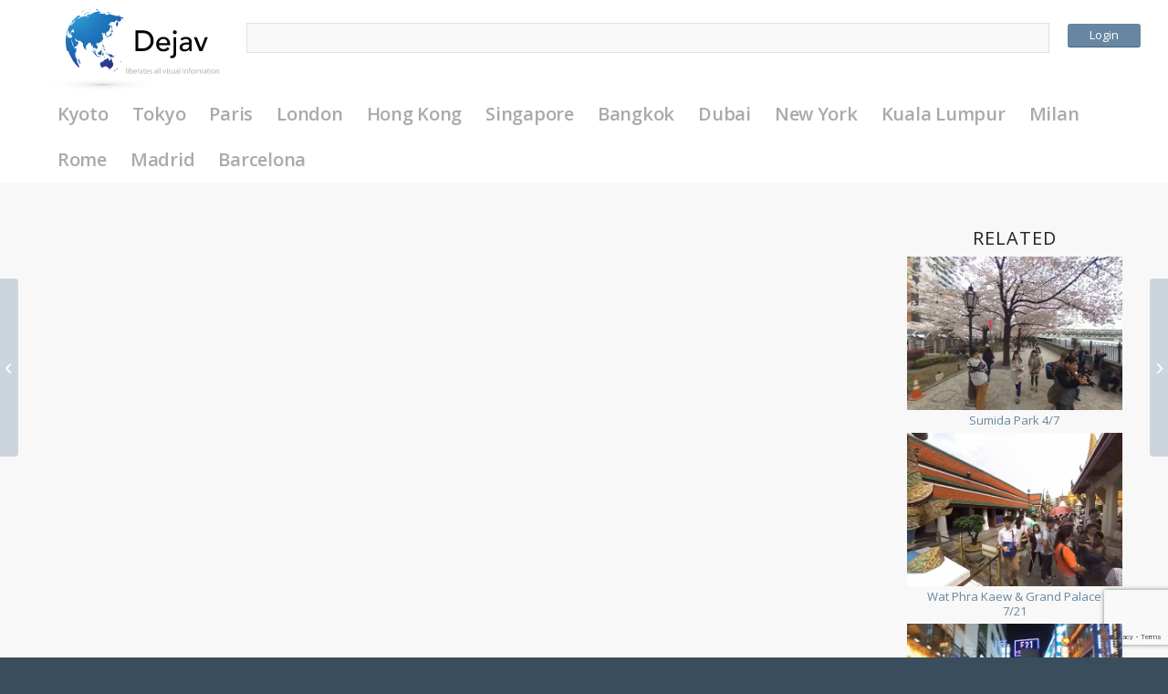

--- FILE ---
content_type: text/html; charset=UTF-8
request_url: https://deja-v.com/v/8838
body_size: 35847
content:
<!DOCTYPE html>
<html dir="ltr" lang="en-US"
	prefix="og: https://ogp.me/ns#"  class="html_stretched responsive av-preloader-active av-preloader-enabled  html_header_top html_logo_left html_main_nav_header html_menu_right html_custom html_header_sticky html_header_shrinking html_mobile_menu_phone html_header_searchicon_disabled html_content_align_center html_header_unstick_top_disabled html_header_stretch_disabled html_elegant-blog html_av-submenu-hidden html_av-submenu-display-click html_av-overlay-side html_av-overlay-side-classic html_av-submenu-noclone html_entry_id_8838 av-cookies-no-cookie-consent av-default-lightbox av-no-preview html_text_menu_active av-mobile-menu-switch-default">
<head>
<meta charset="UTF-8" />
<meta name="robots" content="index, follow" />


<!-- mobile setting -->
<meta name="viewport" content="width=device-width, initial-scale=1">

<!-- Scripts/CSS and wp_head hook -->
<title>Meiji-jingu 5/19 | Dejav</title>

		<!-- All in One SEO 4.3.6.1 - aioseo.com -->
		<meta name="robots" content="max-image-preview:large" />
		<link rel="canonical" href="https://deja-v.com/v/8838" />
		<meta name="generator" content="All in One SEO (AIOSEO) 4.3.6.1 " />
		<meta property="og:locale" content="en_US" />
		<meta property="og:site_name" content="Dejav" />
		<meta property="og:type" content="article" />
		<meta property="og:title" content="Meiji-jingu 5/19 | Dejav" />
		<meta property="og:url" content="https://deja-v.com/v/8838" />
		<meta property="fb:app_id" content="2008693329418855" />
		<meta property="fb:admins" content="100014948419492" />
		<meta property="og:image" content="https://deja-v.com/wp-content/uploads/2017/10/976e844ce43fb1891c55930a3c51efaf.jpg" />
		<meta property="og:image:secure_url" content="https://deja-v.com/wp-content/uploads/2017/10/976e844ce43fb1891c55930a3c51efaf.jpg" />
		<meta property="og:image:width" content="1920" />
		<meta property="og:image:height" content="965" />
		<meta property="article:published_time" content="2017-10-14T20:53:32+00:00" />
		<meta property="article:modified_time" content="2017-10-14T20:53:32+00:00" />
		<meta name="twitter:card" content="summary_large_image" />
		<meta name="twitter:site" content="@dejav_official" />
		<meta name="twitter:title" content="Meiji-jingu 5/19 | Dejav" />
		<meta name="twitter:creator" content="@dejav_official" />
		<meta name="twitter:image" content="https://deja-v.com/wp-content/uploads/2017/10/976e844ce43fb1891c55930a3c51efaf.jpg" />
		<meta name="google" content="nositelinkssearchbox" />
		<script type="application/ld+json" class="aioseo-schema">
			{"@context":"https:\/\/schema.org","@graph":[{"@type":"BreadcrumbList","@id":"https:\/\/deja-v.com\/v\/8838#breadcrumblist","itemListElement":[{"@type":"ListItem","@id":"https:\/\/deja-v.com\/#listItem","position":1,"item":{"@type":"WebPage","@id":"https:\/\/deja-v.com\/","name":"Home","description":"liberates all visual information","url":"https:\/\/deja-v.com\/"},"nextItem":"https:\/\/deja-v.com\/v\/8838#listItem"},{"@type":"ListItem","@id":"https:\/\/deja-v.com\/v\/8838#listItem","position":2,"item":{"@type":"WebPage","@id":"https:\/\/deja-v.com\/v\/8838","name":"Meiji-jingu 5\/19","url":"https:\/\/deja-v.com\/v\/8838"},"previousItem":"https:\/\/deja-v.com\/#listItem"}]},{"@type":"Organization","@id":"https:\/\/deja-v.com\/#organization","name":"Dejav","url":"https:\/\/deja-v.com\/","sameAs":["https:\/\/twitter.com\/dejav_official"]},{"@type":"Person","@id":"https:\/\/deja-v.com\/author\/dj_wp_admin#author","url":"https:\/\/deja-v.com\/author\/dj_wp_admin","name":"yamada","image":{"@type":"ImageObject","@id":"https:\/\/deja-v.com\/v\/8838#authorImage","url":"https:\/\/secure.gravatar.com\/avatar\/83147eaad5b95e7ce1d461a317aaec1a?s=96&d=mm&r=g","width":96,"height":96,"caption":"yamada"}},{"@type":"WebPage","@id":"https:\/\/deja-v.com\/v\/8838#webpage","url":"https:\/\/deja-v.com\/v\/8838","name":"Meiji-jingu 5\/19 | Dejav","inLanguage":"en-US","isPartOf":{"@id":"https:\/\/deja-v.com\/#website"},"breadcrumb":{"@id":"https:\/\/deja-v.com\/v\/8838#breadcrumblist"},"author":{"@id":"https:\/\/deja-v.com\/author\/dj_wp_admin#author"},"creator":{"@id":"https:\/\/deja-v.com\/author\/dj_wp_admin#author"},"image":{"@type":"ImageObject","url":"https:\/\/deja-v.com\/wp-content\/uploads\/2017\/10\/976e844ce43fb1891c55930a3c51efaf.jpg","@id":"https:\/\/deja-v.com\/#mainImage","width":1920,"height":965},"primaryImageOfPage":{"@id":"https:\/\/deja-v.com\/v\/8838#mainImage"},"datePublished":"2017-10-14T20:53:32+09:00","dateModified":"2017-10-14T20:53:32+09:00"},{"@type":"WebSite","@id":"https:\/\/deja-v.com\/#website","url":"https:\/\/deja-v.com\/","name":"Dejav","description":"liberates all visual information","inLanguage":"en-US","publisher":{"@id":"https:\/\/deja-v.com\/#organization"}}]}
		</script>
		<!-- All in One SEO -->

<link rel='dns-prefetch' href='//maps.googleapis.com' />
<link rel="alternate" type="application/rss+xml" title="Dejav &raquo; Feed" href="https://deja-v.com/feed" />
<link rel="alternate" type="application/rss+xml" title="Dejav &raquo; Comments Feed" href="https://deja-v.com/comments/feed" />
<link rel="alternate" type="application/rss+xml" title="Dejav &raquo; Meiji-jingu 5/19 Comments Feed" href="https://deja-v.com/v/8838/feed" />
<link rel='stylesheet' id='avia-grid-css' href='https://deja-v.com/wp-content/themes/enfold/css/grid.css?ver=4.8.8' type='text/css' media='all' />
<link rel='stylesheet' id='avia-base-css' href='https://deja-v.com/wp-content/themes/enfold/css/base.css?ver=4.8.8' type='text/css' media='all' />
<link rel='stylesheet' id='avia-layout-css' href='https://deja-v.com/wp-content/themes/enfold/css/layout.css?ver=4.8.8' type='text/css' media='all' />
<link rel='stylesheet' id='avia-module-blog-css' href='https://deja-v.com/wp-content/themes/enfold/config-templatebuilder/avia-shortcodes/blog/blog.css?ver=6.2.8' type='text/css' media='all' />
<link rel='stylesheet' id='avia-module-postslider-css' href='https://deja-v.com/wp-content/themes/enfold/config-templatebuilder/avia-shortcodes/postslider/postslider.css?ver=6.2.8' type='text/css' media='all' />
<link rel='stylesheet' id='avia-module-button-css' href='https://deja-v.com/wp-content/themes/enfold/config-templatebuilder/avia-shortcodes/buttons/buttons.css?ver=6.2.8' type='text/css' media='all' />
<link rel='stylesheet' id='avia-module-comments-css' href='https://deja-v.com/wp-content/themes/enfold/config-templatebuilder/avia-shortcodes/comments/comments.css?ver=6.2.8' type='text/css' media='all' />
<link rel='stylesheet' id='avia-module-gallery-css' href='https://deja-v.com/wp-content/themes/enfold/config-templatebuilder/avia-shortcodes/gallery/gallery.css?ver=6.2.8' type='text/css' media='all' />
<link rel='stylesheet' id='avia-module-gridrow-css' href='https://deja-v.com/wp-content/themes/enfold/config-templatebuilder/avia-shortcodes/grid_row/grid_row.css?ver=6.2.8' type='text/css' media='all' />
<link rel='stylesheet' id='avia-module-heading-css' href='https://deja-v.com/wp-content/themes/enfold/config-templatebuilder/avia-shortcodes/heading/heading.css?ver=6.2.8' type='text/css' media='all' />
<link rel='stylesheet' id='avia-module-hr-css' href='https://deja-v.com/wp-content/themes/enfold/config-templatebuilder/avia-shortcodes/hr/hr.css?ver=6.2.8' type='text/css' media='all' />
<link rel='stylesheet' id='avia-module-icon-css' href='https://deja-v.com/wp-content/themes/enfold/config-templatebuilder/avia-shortcodes/icon/icon.css?ver=6.2.8' type='text/css' media='all' />
<link rel='stylesheet' id='avia-module-image-css' href='https://deja-v.com/wp-content/themes/enfold/config-templatebuilder/avia-shortcodes/image/image.css?ver=6.2.8' type='text/css' media='all' />
<link rel='stylesheet' id='avia-module-post-metadata-css' href='https://deja-v.com/wp-content/themes/enfold/config-templatebuilder/avia-shortcodes/post_metadata/post_metadata.css?ver=6.2.8' type='text/css' media='all' />
<link rel='stylesheet' id='avia-module-progress-bar-css' href='https://deja-v.com/wp-content/themes/enfold/config-templatebuilder/avia-shortcodes/progressbar/progressbar.css?ver=6.2.8' type='text/css' media='all' />
<link rel='stylesheet' id='avia-module-social-css' href='https://deja-v.com/wp-content/themes/enfold/config-templatebuilder/avia-shortcodes/social_share/social_share.css?ver=6.2.8' type='text/css' media='all' />
<link rel='stylesheet' id='avia-module-tabs-css' href='https://deja-v.com/wp-content/themes/enfold/config-templatebuilder/avia-shortcodes/tabs/tabs.css?ver=6.2.8' type='text/css' media='all' />
<link rel='stylesheet' id='avia-module-video-css' href='https://deja-v.com/wp-content/themes/enfold/config-templatebuilder/avia-shortcodes/video/video.css?ver=6.2.8' type='text/css' media='all' />
<link rel='stylesheet' id='fontawesome-latest-css-css' href='https://deja-v.com/wp-content/plugins/accesspress-social-login-lite/css/font-awesome/fontawesome.css?ver=3.4.7' type='text/css' media='all' />
<link rel='stylesheet' id='apsl-frontend-css-css' href='https://deja-v.com/wp-content/plugins/accesspress-social-login-lite/css/frontend.css?ver=3.4.7' type='text/css' media='all' />
<link rel='stylesheet' id='cwp-style-css' href='https://deja-v.com/wp-content/plugins/comments-widget-plus/assets/css/cwp.css?ver=1.3' type='text/css' media='all' />
<link rel='stylesheet' id='dashicons-css' href='https://deja-v.com/wp-includes/css/dashicons.min.css?ver=6.2.8' type='text/css' media='all' />
<link rel='stylesheet' id='post-views-counter-frontend-css' href='https://deja-v.com/wp-content/plugins/post-views-counter/css/frontend.min.css?ver=1.3.13' type='text/css' media='all' />
<link rel='stylesheet' id='related-posts-by-taxonomy-css' href='https://deja-v.com/wp-content/plugins/related-posts-by-taxonomy/includes/assets/css/styles.css?ver=6.2.8' type='text/css' media='all' />
<link rel='stylesheet' id='dh-tld-font-awesome-css' href='https://deja-v.com/wp-content/plugins/tags-like-dislike/css/font-awesome.min.css?ver=1.0.0' type='text/css' media='all' />
<link rel='stylesheet' id='dh-tld-frontend-css' href='https://deja-v.com/wp-content/plugins/tags-like-dislike/css/dh-tld-frontend.css?ver=1.0.0' type='text/css' media='all' />
<link rel='stylesheet' id='avia-scs-css' href='https://deja-v.com/wp-content/themes/enfold/css/shortcodes.css?ver=4.8.8' type='text/css' media='all' />
<link rel='stylesheet' id='avia-popup-css-css' href='https://deja-v.com/wp-content/themes/enfold/js/aviapopup/magnific-popup.css?ver=4.8.8' type='text/css' media='screen' />
<link rel='stylesheet' id='avia-lightbox-css' href='https://deja-v.com/wp-content/themes/enfold/css/avia-snippet-lightbox.css?ver=4.8.8' type='text/css' media='screen' />
<link rel='stylesheet' id='avia-siteloader-css' href='https://deja-v.com/wp-content/themes/enfold/css/avia-snippet-site-preloader.css?ver=4.8.8' type='text/css' media='screen' />
<link rel='stylesheet' id='avia-widget-css-css' href='https://deja-v.com/wp-content/themes/enfold/css/avia-snippet-widget.css?ver=4.8.8' type='text/css' media='screen' />
<link rel='stylesheet' id='avia-dynamic-css' href='https://deja-v.com/wp-content/uploads/dynamic_avia/deja-v.css?ver=61b7e76b33bae' type='text/css' media='all' />
<link rel='stylesheet' id='avia-custom-css' href='https://deja-v.com/wp-content/themes/enfold/css/custom.css?ver=4.8.8' type='text/css' media='all' />
<link rel='stylesheet' id='avia-style-css' href='https://deja-v.com/wp-content/themes/deja-v/style.css?ver=4.8.8' type='text/css' media='all' />
<link rel='stylesheet' id='map-style-css' href='https://deja-v.com/wp-content/themes/deja-v/map.css?ver=6.2.8' type='text/css' media='all' />
<link rel='stylesheet' id='anijs-style-css' href='https://deja-v.com/wp-content/themes/deja-v/lib/anijs/anicollection.min.css?ver=6.2.8' type='text/css' media='all' />
<link rel='stylesheet' id='thickbox-css' href='https://deja-v.com/wp-includes/js/thickbox/thickbox.css?ver=6.2.8' type='text/css' media='all' />
<script type='text/javascript' src='https://deja-v.com/wp-includes/js/jquery/jquery.min.js?ver=3.6.4' id='jquery-core-js'></script>
<script type='text/javascript' src='https://deja-v.com/wp-content/plugins/accesspress-social-login-lite/js/frontend.js?ver=3.4.7' id='apsl-frontend-js-js'></script>
<script type='text/javascript' id='dh-tld-frontend-js-extra'>
/* <![CDATA[ */
var dh_tld_js_object = {"admin_ajax_url":"https:\/\/deja-v.com\/wp-admin\/admin-ajax.php","admin_ajax_nonce":"7f1e1fb166"};
/* ]]> */
</script>
<script type='text/javascript' src='https://deja-v.com/wp-content/plugins/tags-like-dislike/js/dh-tld-frontend.js?ver=1.0.0' id='dh-tld-frontend-js'></script>
<script type='text/javascript' src='https://deja-v.com/wp-content/themes/enfold/js/avia-compat.js?ver=4.8.8' id='avia-compat-js'></script>
<link rel="https://api.w.org/" href="https://deja-v.com/wp-json/" /><link rel="alternate" type="application/json" href="https://deja-v.com/wp-json/wp/v2/video/8838" /><link rel="EditURI" type="application/rsd+xml" title="RSD" href="https://deja-v.com/xmlrpc.php?rsd" />
<link rel="wlwmanifest" type="application/wlwmanifest+xml" href="https://deja-v.com/wp-includes/wlwmanifest.xml" />
<meta name="generator" content="WordPress 6.2.8" />
<link rel='shortlink' href='https://deja-v.com/?p=8838' />
<link rel="alternate" type="application/json+oembed" href="https://deja-v.com/wp-json/oembed/1.0/embed?url=https%3A%2F%2Fdeja-v.com%2Fv%2F8838" />
<meta name="ICBM" content="35.6712799, 139.7016296" />
<meta name="dcterms.title" content="Dejav - Meiji-jingu 5/19" />
<meta name="geo.position" content="35.6712799;139.7016296" />
<script src="https://deja-v.com/wp-content/plugins/krpano-video-plugin/krpano/krpano.js"></script>
		<link rel="stylesheet" href="https://deja-v.com/wp-content/plugins/krpano-video-plugin/style.css" type="text/css" /><style>.post-thumbnail img[src$='.svg'] { width: 100%; height: auto; }</style><link rel="profile" href="http://gmpg.org/xfn/11" />
<link rel="alternate" type="application/rss+xml" title="Dejav RSS2 Feed" href="https://deja-v.com/feed" />
<link rel="pingback" href="https://deja-v.com/xmlrpc.php" />

<style type='text/css' media='screen'>
 #top #header_main > .container, #top #header_main > .container .main_menu  .av-main-nav > li > a, #top #header_main #menu-item-shop .cart_dropdown_link{ height:150px; line-height: 150px; }
 .html_top_nav_header .av-logo-container{ height:150px;  }
 .html_header_top.html_header_sticky #top #wrap_all #main{ padding-top:150px; } 
</style>
<!--[if lt IE 9]><script src="https://deja-v.com/wp-content/themes/enfold/js/html5shiv.js"></script><![endif]-->
<link rel="icon" href="/wp-content/uploads/2017/08/favicon-1.png" type="image/png">
		<style type="text/css">
			.cwp-li {
				overflow: hidden;
			}

			.cwp-avatar {
				float: left;
				margin-top: .2em;
				margin-right: 1em;
			}

			.cwp-avatar.rounded .avatar {
				border-radius: 50%;
			}

			.cwp-avatar.square .avatar {
				border-radius: 0;
			}

			.cwp-comment-excerpt {
				display: block;
				color: #787878;
			}
		</style>
		<style type='text/css'>
@font-face {font-family: 'entypo-fontello'; font-weight: normal; font-style: normal; font-display: auto;
src: url('https://deja-v.com/wp-content/themes/enfold/config-templatebuilder/avia-template-builder/assets/fonts/entypo-fontello.woff2') format('woff2'),
url('https://deja-v.com/wp-content/themes/enfold/config-templatebuilder/avia-template-builder/assets/fonts/entypo-fontello.woff') format('woff'),
url('https://deja-v.com/wp-content/themes/enfold/config-templatebuilder/avia-template-builder/assets/fonts/entypo-fontello.ttf') format('truetype'),
url('https://deja-v.com/wp-content/themes/enfold/config-templatebuilder/avia-template-builder/assets/fonts/entypo-fontello.svg#entypo-fontello') format('svg'),
url('https://deja-v.com/wp-content/themes/enfold/config-templatebuilder/avia-template-builder/assets/fonts/entypo-fontello.eot'),
url('https://deja-v.com/wp-content/themes/enfold/config-templatebuilder/avia-template-builder/assets/fonts/entypo-fontello.eot?#iefix') format('embedded-opentype');
} #top .avia-font-entypo-fontello, body .avia-font-entypo-fontello, html body [data-av_iconfont='entypo-fontello']:before{ font-family: 'entypo-fontello'; }
</style>

<!--
Debugging Info for Theme support: 

Theme: Enfold
Version: 4.8.8
Installed: enfold
AviaFramework Version: 5.0
AviaBuilder Version: 4.8
aviaElementManager Version: 1.0.1
- - - - - - - - - - -
ChildTheme: Deja-v
ChildTheme Version: 1.0
ChildTheme Installed: enfold

ML:256-PU:93-PLA:33
WP:6.2.8
Compress: CSS:disabled - JS:disabled
Updates: enabled - token has changed and not verified
PLAu:32
-->
</head>

<body id="top" class="video-template-default single single-video postid-8838 stretched no_sidebar_border rtl_columns av-curtain-numeric open_sans " itemscope="itemscope" itemtype="https://schema.org/WebPage" >

	<div class='av-siteloader-wrap av-transition-enabled'><div class="av-siteloader-inner"><div class="av-siteloader-cell"><div class="av-siteloader"><div class="av-siteloader-extra"></div></div></div></div></div>
	<div id='wrap_all'>

	
<header id='header' class='all_colors header_color light_bg_color  av_header_top av_logo_left av_main_nav_header av_menu_right av_custom av_header_sticky av_header_shrinking av_header_stretch_disabled av_mobile_menu_phone av_header_searchicon_disabled av_header_unstick_top_disabled av_bottom_nav_disabled  av_header_border_disabled'  role="banner" itemscope="itemscope" itemtype="https://schema.org/WPHeader" >

		<div  id='header_main' class='container_wrap container_wrap_logo'>

        <div  class='avia-button-wrap avia-button-center ' ><a href='https://deja-v.com/login?iframe=true'  class='avia-button av-av_button-774703bc5830c3b433774a3730321bf5 avia-icon_select-yes-left-icon avia-size-small avia-position-center avia-color-theme-color' ><span class='avia_button_icon avia_button_icon_left' aria-hidden='true' data-av_icon='' data-av_iconfont='entypo-fontello'></span><span class='avia_iconbox_title' >Login</span></a></div><div class='container av-logo-container'><div class='inner-container'><span class='logo avia-svg-logo'><a href='https://deja-v.com/' class='av-contains-svg'><svg xmlns="http://www.w3.org/2000/svg" xmlns:xlink="http://www.w3.org/1999/xlink" width="1750" height="800" viewBox="0 0 1750 800" preserveAspectRatio="xMinYMid meet"><defs><radialGradient id="671465ee-e72b-4f32-9b75-a5bbe6445921" cx="1025.33" cy="1194.764" r="0.135" gradientTransform="translate(3788649.585 503605.241) rotate(180) scale(3694.568 420.89)" gradientUnits="userSpaceOnUse"><stop offset="0" stop-color="#868686"/><stop offset="0.084" stop-color="#999"/><stop offset="0.268" stop-color="#bebebe"/><stop offset="0.454" stop-color="#dadada"/><stop offset="0.638" stop-color="#efefef"/><stop offset="0.821" stop-color="#fbfbfb"/><stop offset="1" stop-color="#fff"/></radialGradient><radialGradient id="bd31c5bb-9f0a-4a4d-bb6c-6450dd4dcf3a" cx="1025.377" cy="1196.194" r="0.052" gradientTransform="translate(3486325.569 411962.669) rotate(180) scale(3399.556 343.774)" gradientUnits="userSpaceOnUse"><stop offset="0" stop-color="#575756"/><stop offset="0.024" stop-color="#616160"/><stop offset="0.134" stop-color="#8b8b8a"/><stop offset="0.25" stop-color="#afafae"/><stop offset="0.371" stop-color="#ccc"/><stop offset="0.499" stop-color="#e3e3e2"/><stop offset="0.637" stop-color="#f3f3f2"/><stop offset="0.792" stop-color="#fcfcfc"/><stop offset="1" stop-color="#fff"/></radialGradient><radialGradient id="c2b95461-3c49-4ef7-b0ec-bd3eb09553fa" cx="258.751" cy="84.741" r="588.188" gradientUnits="userSpaceOnUse"><stop offset="0" stop-color="#35a8e0"/><stop offset="0.104" stop-color="#2f9bd6"/><stop offset="0.383" stop-color="#227cc0"/><stop offset="0.539" stop-color="#1d70b7"/><stop offset="0.64" stop-color="#1f69b1"/><stop offset="0.788" stop-color="#2355a2"/><stop offset="0.965" stop-color="#2b3588"/><stop offset="1" stop-color="#2d2e82"/></radialGradient><radialGradient id="8a7bd5c6-ed9c-49e5-9b8c-4b091735d9d2" cx="258.75" cy="84.743" r="588.177" xlink:href="#c2b95461-3c49-4ef7-b0ec-bd3eb09553fa"/><radialGradient id="05bbba79-c084-44e4-b0ac-2856977df46a" cx="258.746" cy="84.744" r="588.171" xlink:href="#c2b95461-3c49-4ef7-b0ec-bd3eb09553fa"/><radialGradient id="ae853549-a69d-4d11-8513-3c9eeab6a2b8" cx="258.749" cy="84.744" r="588.172" xlink:href="#c2b95461-3c49-4ef7-b0ec-bd3eb09553fa"/><radialGradient id="52665d7d-e17d-4bcf-ac09-b5a1def8e334" cx="258.749" cy="84.745" r="588.171" xlink:href="#c2b95461-3c49-4ef7-b0ec-bd3eb09553fa"/><radialGradient id="36382391-0f99-44bf-baa7-956a6f290080" cx="258.748" cy="84.745" r="588.167" xlink:href="#c2b95461-3c49-4ef7-b0ec-bd3eb09553fa"/><radialGradient id="0174ffb0-6138-4b01-b291-a08dc401b9de" cx="258.75" cy="84.742" r="588.184" xlink:href="#c2b95461-3c49-4ef7-b0ec-bd3eb09553fa"/><radialGradient id="156c4d0e-a4a3-4c2e-9342-d3ea41f8d9bd" cx="258.75" cy="84.743" r="588.18" xlink:href="#c2b95461-3c49-4ef7-b0ec-bd3eb09553fa"/><radialGradient id="1374f98f-a3e8-4738-b9c7-90d78cfaa76b" cx="258.751" cy="84.742" r="588.182" xlink:href="#c2b95461-3c49-4ef7-b0ec-bd3eb09553fa"/><radialGradient id="865c38ed-debf-432b-acfc-ecda00329d1c" cx="258.751" cy="84.744" r="588.172" xlink:href="#c2b95461-3c49-4ef7-b0ec-bd3eb09553fa"/><radialGradient id="b992074e-0c1c-4fa4-b1d1-06a8d1b375b3" cx="258.751" cy="84.743" r="588.175" xlink:href="#c2b95461-3c49-4ef7-b0ec-bd3eb09553fa"/><radialGradient id="cfebd398-34b7-4aee-8805-3133259949d2" cx="258.752" cy="84.743" r="588.174" xlink:href="#c2b95461-3c49-4ef7-b0ec-bd3eb09553fa"/><radialGradient id="9a1e3f59-e9a7-4bdc-87e9-bd986ec7ce66" cx="258.748" cy="84.743" r="588.195" xlink:href="#c2b95461-3c49-4ef7-b0ec-bd3eb09553fa"/><radialGradient id="2e35e943-ca41-403e-a603-b9db1aa577e8" cx="258.749" cy="84.743" r="588.188" xlink:href="#c2b95461-3c49-4ef7-b0ec-bd3eb09553fa"/><radialGradient id="2f306ff9-5bac-4cae-a9dd-4780e9326ac0" cx="258.75" cy="84.743" r="588.18" xlink:href="#c2b95461-3c49-4ef7-b0ec-bd3eb09553fa"/><radialGradient id="fade9a39-c732-4743-a1cc-0a4ef7df02b1" cx="258.752" cy="84.743" r="588.174" xlink:href="#c2b95461-3c49-4ef7-b0ec-bd3eb09553fa"/><radialGradient id="5c8c19e5-af04-4b66-8a41-d4d2f3d46261" cx="258.75" cy="84.743" r="588.183" xlink:href="#c2b95461-3c49-4ef7-b0ec-bd3eb09553fa"/><radialGradient id="78e13dc4-dd90-4095-932b-e4db25a87bc9" cx="258.749" cy="84.743" r="588.184" xlink:href="#c2b95461-3c49-4ef7-b0ec-bd3eb09553fa"/><radialGradient id="2dceeff7-e090-4a70-bdba-fdd88b6b158e" cx="258.752" cy="84.743" r="588.175" xlink:href="#c2b95461-3c49-4ef7-b0ec-bd3eb09553fa"/><radialGradient id="4f8c73c0-0571-450b-99ce-dae1bb2ee544" cx="258.75" cy="84.743" r="588.181" xlink:href="#c2b95461-3c49-4ef7-b0ec-bd3eb09553fa"/><radialGradient id="9e10dd15-d8b7-47e0-b437-588311dc63e3" cx="258.751" cy="84.743" r="588.175" xlink:href="#c2b95461-3c49-4ef7-b0ec-bd3eb09553fa"/><radialGradient id="52865fca-7f90-4237-b8cb-7496b4662ed8" cx="258.751" cy="84.743" r="588.176" xlink:href="#c2b95461-3c49-4ef7-b0ec-bd3eb09553fa"/><radialGradient id="8d83d233-ed53-4a31-bbe3-6f95c31cb4ab" cx="258.75" cy="84.743" r="588.18" xlink:href="#c2b95461-3c49-4ef7-b0ec-bd3eb09553fa"/><radialGradient id="faad7a0c-848d-445f-8e30-420848c3417b" cx="258.752" cy="84.743" r="588.174" xlink:href="#c2b95461-3c49-4ef7-b0ec-bd3eb09553fa"/><radialGradient id="a2e681a4-4b2f-42d4-beff-d37fdd73fc8e" cx="258.731" cy="84.743" r="588.257" xlink:href="#c2b95461-3c49-4ef7-b0ec-bd3eb09553fa"/><radialGradient id="df06a2b1-1750-408f-8347-c80292df6410" cx="258.75" cy="84.743" r="588.18" xlink:href="#c2b95461-3c49-4ef7-b0ec-bd3eb09553fa"/><radialGradient id="a9564341-0a2e-40fa-8790-7ba85a816d01" cx="258.75" cy="84.743" r="588.181" xlink:href="#c2b95461-3c49-4ef7-b0ec-bd3eb09553fa"/><radialGradient id="4e7b7b47-f0aa-46ee-8b67-aee6abeed640" cx="258.751" cy="84.743" r="588.173" xlink:href="#c2b95461-3c49-4ef7-b0ec-bd3eb09553fa"/><radialGradient id="eb6ab1a2-8f20-4842-8511-bc7363aac073" cx="258.751" cy="84.743" r="588.184" xlink:href="#c2b95461-3c49-4ef7-b0ec-bd3eb09553fa"/><radialGradient id="81e977d1-98ab-4e32-89ed-4449f8e5580c" cx="258.751" cy="84.744" r="588.169" xlink:href="#c2b95461-3c49-4ef7-b0ec-bd3eb09553fa"/><radialGradient id="538aae33-edc9-4528-835a-fc0eee58c08f" cx="258.75" cy="84.745" r="588.159" xlink:href="#c2b95461-3c49-4ef7-b0ec-bd3eb09553fa"/><radialGradient id="cf55b5a3-c55d-4bc1-a873-d9e645ad423a" cx="258.751" cy="84.744" r="588.171" xlink:href="#c2b95461-3c49-4ef7-b0ec-bd3eb09553fa"/><radialGradient id="37d74249-a4d0-4cda-be17-267acd7a8384" cx="258.75" cy="84.743" r="588.175" xlink:href="#c2b95461-3c49-4ef7-b0ec-bd3eb09553fa"/><radialGradient id="fbf1ea74-da58-4e14-9765-b1d844600259" cx="258.749" cy="84.751" r="588.137" xlink:href="#c2b95461-3c49-4ef7-b0ec-bd3eb09553fa"/><radialGradient id="e0d06528-0cf0-460d-b41d-13790a2c8848" cx="258.75" cy="84.743" r="588.181" xlink:href="#c2b95461-3c49-4ef7-b0ec-bd3eb09553fa"/><radialGradient id="6bccfc24-fcb6-435c-9e3e-da1d65397216" cx="258.751" cy="84.743" r="588.18" xlink:href="#c2b95461-3c49-4ef7-b0ec-bd3eb09553fa"/><radialGradient id="817da26e-877e-4426-ada9-5b2f62cdc81c" cx="258.749" cy="84.745" r="588.17" xlink:href="#c2b95461-3c49-4ef7-b0ec-bd3eb09553fa"/><radialGradient id="55337743-f479-4944-a998-e020a00e4df3" cx="258.749" cy="84.74" r="588.208" xlink:href="#c2b95461-3c49-4ef7-b0ec-bd3eb09553fa"/><radialGradient id="6e2ab74a-d554-4a1b-a2c7-951aae0ac114" cx="258.75" cy="84.742" r="588.19" xlink:href="#c2b95461-3c49-4ef7-b0ec-bd3eb09553fa"/><radialGradient id="3ca93452-1e02-4ce0-abb0-8ae980d09105" cx="258.75" cy="84.741" r="588.202" xlink:href="#c2b95461-3c49-4ef7-b0ec-bd3eb09553fa"/><radialGradient id="cdb5fb91-68cd-4a97-a614-47d73ffbe264" cx="258.749" cy="84.744" r="588.174" xlink:href="#c2b95461-3c49-4ef7-b0ec-bd3eb09553fa"/><radialGradient id="7660df47-a812-4aa6-9801-464acfb34215" cx="258.75" cy="84.743" r="588.183" xlink:href="#c2b95461-3c49-4ef7-b0ec-bd3eb09553fa"/><radialGradient id="2a606a38-2acb-465a-b321-0a00df5de462" cx="258.751" cy="84.743" r="588.178" xlink:href="#c2b95461-3c49-4ef7-b0ec-bd3eb09553fa"/><radialGradient id="d136be5d-23ba-454e-8a05-81515576f394" cx="258.761" cy="84.744" r="588.174" xlink:href="#c2b95461-3c49-4ef7-b0ec-bd3eb09553fa"/><radialGradient id="ad674be2-f507-4ab2-bb2f-e4a3c8ec01ed" cx="258.751" cy="84.746" r="588.176" xlink:href="#c2b95461-3c49-4ef7-b0ec-bd3eb09553fa"/><radialGradient id="b95cbadf-b3ae-4ff6-a3a5-12082eb3cf4a" cx="258.748" cy="84.743" r="588.182" xlink:href="#c2b95461-3c49-4ef7-b0ec-bd3eb09553fa"/><radialGradient id="3e2754c8-f4ca-4edb-bfba-ff4ac0eab84f" cx="258.749" cy="84.743" r="588.181" xlink:href="#c2b95461-3c49-4ef7-b0ec-bd3eb09553fa"/><radialGradient id="4e33f856-31e5-4a7d-82c8-7f973b814c69" cx="258.749" cy="84.745" r="588.177" xlink:href="#c2b95461-3c49-4ef7-b0ec-bd3eb09553fa"/><radialGradient id="b8cefc6e-cbbf-477e-b5db-7fe624a81eb0" cx="258.751" cy="84.744" r="588.178" xlink:href="#c2b95461-3c49-4ef7-b0ec-bd3eb09553fa"/><radialGradient id="3bf51664-e99f-42fa-8bd1-22163ba03aba" cx="258.75" cy="84.745" r="588.176" xlink:href="#c2b95461-3c49-4ef7-b0ec-bd3eb09553fa"/><radialGradient id="841e7b26-8528-484b-982e-6abf180375b2" cx="258.753" cy="84.758" r="588.162" xlink:href="#c2b95461-3c49-4ef7-b0ec-bd3eb09553fa"/><radialGradient id="c2d26986-bd3e-41cc-b6ef-1de8d2f16d81" cx="258.753" cy="84.744" r="588.177" xlink:href="#c2b95461-3c49-4ef7-b0ec-bd3eb09553fa"/><radialGradient id="0033e755-6593-4b48-8bb1-228844c55024" cx="258.758" cy="84.746" r="588.17" xlink:href="#c2b95461-3c49-4ef7-b0ec-bd3eb09553fa"/><radialGradient id="8bed8a07-e4da-48df-a076-3ba030375427" cx="258.751" cy="84.746" r="588.175" xlink:href="#c2b95461-3c49-4ef7-b0ec-bd3eb09553fa"/><radialGradient id="136935b0-9628-405f-b5ce-8b1bec56d070" cx="258.751" cy="84.744" r="588.176" xlink:href="#c2b95461-3c49-4ef7-b0ec-bd3eb09553fa"/><radialGradient id="e93cc610-216c-4bb6-a815-828efad59d2a" cx="258.75" cy="84.743" r="588.178" xlink:href="#c2b95461-3c49-4ef7-b0ec-bd3eb09553fa"/><radialGradient id="d18a02e7-0038-4400-93f7-8e54f7417499" cx="258.752" cy="84.743" r="588.179" xlink:href="#c2b95461-3c49-4ef7-b0ec-bd3eb09553fa"/><radialGradient id="b5a3fafa-dc5d-4ce6-807a-868ff1321f52" cx="258.753" cy="84.746" r="588.176" xlink:href="#c2b95461-3c49-4ef7-b0ec-bd3eb09553fa"/><radialGradient id="8a1da404-0dc0-4fff-9539-3f0ff9ad2235" cx="258.751" cy="84.746" r="588.175" xlink:href="#c2b95461-3c49-4ef7-b0ec-bd3eb09553fa"/><radialGradient id="54f446d7-b9da-4960-b289-9c7cd2b575e3" cx="258.752" cy="84.747" r="588.175" xlink:href="#c2b95461-3c49-4ef7-b0ec-bd3eb09553fa"/><radialGradient id="8948c0e1-40d8-4a69-9567-16a13da8f59b" cx="258.75" cy="84.743" r="588.179" xlink:href="#c2b95461-3c49-4ef7-b0ec-bd3eb09553fa"/><radialGradient id="4a4f8950-4e86-420a-b51b-f9cdef21d46f" cx="258.751" cy="84.746" r="588.177" xlink:href="#c2b95461-3c49-4ef7-b0ec-bd3eb09553fa"/><radialGradient id="24270f6b-87cb-49bb-a725-4093a33cb7b5" cx="258.751" cy="84.743" r="588.179" xlink:href="#c2b95461-3c49-4ef7-b0ec-bd3eb09553fa"/><radialGradient id="95e5b9c8-ee89-48f6-9c6c-b34ba23ddfcc" cx="258.751" cy="84.744" r="588.175" xlink:href="#c2b95461-3c49-4ef7-b0ec-bd3eb09553fa"/><radialGradient id="1595fa0f-0410-4310-b001-4b400cd06182" cx="258.748" cy="84.74" r="588.184" xlink:href="#c2b95461-3c49-4ef7-b0ec-bd3eb09553fa"/><radialGradient id="7ca7c8fd-7738-4e78-b0b7-ac98b4e52a37" cx="258.75" cy="84.742" r="588.185" xlink:href="#c2b95461-3c49-4ef7-b0ec-bd3eb09553fa"/><radialGradient id="ca648a3e-ce0a-4073-86f6-1f6ee8ca5f13" cx="258.756" cy="84.743" r="588.17" xlink:href="#c2b95461-3c49-4ef7-b0ec-bd3eb09553fa"/><radialGradient id="86ef77af-d05a-4dc1-b7fb-e8f65a254f25" cx="258.749" cy="84.745" r="588.174" xlink:href="#c2b95461-3c49-4ef7-b0ec-bd3eb09553fa"/><radialGradient id="c5e1ea0a-ac29-4696-9376-fa7412fb609c" cx="258.751" cy="84.741" r="588.189" xlink:href="#c2b95461-3c49-4ef7-b0ec-bd3eb09553fa"/><radialGradient id="1771a343-918a-4e9b-bb33-16f5143c0364" cx="258.751" cy="84.742" r="588.184" xlink:href="#c2b95461-3c49-4ef7-b0ec-bd3eb09553fa"/><radialGradient id="24ca5e85-2eed-4243-a03a-a070725bfad3" cx="258.75" cy="84.741" r="588.185" xlink:href="#c2b95461-3c49-4ef7-b0ec-bd3eb09553fa"/><radialGradient id="41ecc67d-87fb-4abf-977b-e03fab29b018" cx="258.749" cy="84.742" r="588.182" xlink:href="#c2b95461-3c49-4ef7-b0ec-bd3eb09553fa"/><radialGradient id="261539e2-c8fb-40ee-9852-fcc740864671" cx="258.75" cy="84.741" r="588.182" xlink:href="#c2b95461-3c49-4ef7-b0ec-bd3eb09553fa"/><radialGradient id="aa12904f-13f9-4717-9bb8-889ea1ce651b" cx="258.751" cy="84.743" r="588.179" xlink:href="#c2b95461-3c49-4ef7-b0ec-bd3eb09553fa"/><radialGradient id="e9112cac-b5c9-4bc7-9570-cdbcd36cf0dc" cx="258.75" cy="84.742" r="588.182" xlink:href="#c2b95461-3c49-4ef7-b0ec-bd3eb09553fa"/><radialGradient id="246aa4f0-922b-4bc2-9c91-753cadcaf809" cx="258.751" cy="84.738" r="588.191" xlink:href="#c2b95461-3c49-4ef7-b0ec-bd3eb09553fa"/><radialGradient id="08dc9ebe-7e2c-4a17-8908-a78801feb51c" cx="258.751" cy="84.744" r="588.178" xlink:href="#c2b95461-3c49-4ef7-b0ec-bd3eb09553fa"/><radialGradient id="785b577c-cb99-4d83-9043-987238741adb" cx="258.751" cy="84.744" r="588.176" xlink:href="#c2b95461-3c49-4ef7-b0ec-bd3eb09553fa"/><radialGradient id="1b4d1b80-65fc-4b52-bf6f-7fcc5f611a49" cx="258.751" cy="84.743" r="588.18" xlink:href="#c2b95461-3c49-4ef7-b0ec-bd3eb09553fa"/><radialGradient id="52db3052-a1f3-452a-8620-9ac15fe28eeb" cx="258.75" cy="84.74" r="588.181" xlink:href="#c2b95461-3c49-4ef7-b0ec-bd3eb09553fa"/><radialGradient id="1adf43bb-bd54-4b2d-8c3a-e9f3c7b1548f" cx="258.751" cy="84.743" r="588.178" xlink:href="#c2b95461-3c49-4ef7-b0ec-bd3eb09553fa"/><radialGradient id="1d6be9a8-1177-48db-a8e6-92298c450add" cx="258.753" cy="84.75" r="588.169" xlink:href="#c2b95461-3c49-4ef7-b0ec-bd3eb09553fa"/><radialGradient id="d8f83569-6f66-4a8a-8a1e-c42a64854363" cx="258.76" cy="84.742" r="588.174" xlink:href="#c2b95461-3c49-4ef7-b0ec-bd3eb09553fa"/><radialGradient id="8c056630-5479-4bcb-be8b-162fad800caa" cx="258.749" cy="84.743" r="588.181" xlink:href="#c2b95461-3c49-4ef7-b0ec-bd3eb09553fa"/><radialGradient id="4260205c-5f86-45ce-9efb-3d01c337313f" cx="258.751" cy="84.744" r="588.179" xlink:href="#c2b95461-3c49-4ef7-b0ec-bd3eb09553fa"/><radialGradient id="34e9c968-3ac0-4a9d-a37d-803202114b59" cx="258.752" cy="84.74" r="588.182" xlink:href="#c2b95461-3c49-4ef7-b0ec-bd3eb09553fa"/><radialGradient id="08168d4e-433e-4421-aea0-469225da766f" cx="258.753" cy="84.74" r="588.179" xlink:href="#c2b95461-3c49-4ef7-b0ec-bd3eb09553fa"/><radialGradient id="c4e9d917-4d17-4a74-8d08-370398bfabfb" cx="258.751" cy="84.746" r="588.175" xlink:href="#c2b95461-3c49-4ef7-b0ec-bd3eb09553fa"/><radialGradient id="3b743d46-af36-470e-89f3-10f194cb59cb" cx="258.751" cy="84.743" r="588.179" xlink:href="#c2b95461-3c49-4ef7-b0ec-bd3eb09553fa"/><radialGradient id="2cbc8d9a-871d-4dd6-aafa-efd22dd1b568" cx="258.751" cy="84.742" r="588.18" xlink:href="#c2b95461-3c49-4ef7-b0ec-bd3eb09553fa"/><radialGradient id="50e27ad7-c4fa-49ba-be11-faf2e90e102c" cx="258.749" cy="84.743" r="588.18" xlink:href="#c2b95461-3c49-4ef7-b0ec-bd3eb09553fa"/><radialGradient id="fe12e2a5-9b13-4b4e-85c5-30e84f211c21" cx="258.747" cy="84.742" r="588.184" xlink:href="#c2b95461-3c49-4ef7-b0ec-bd3eb09553fa"/><radialGradient id="93188e0c-544d-4fe2-9494-9b8c878e7f84" cx="258.751" cy="84.743" r="588.178" xlink:href="#c2b95461-3c49-4ef7-b0ec-bd3eb09553fa"/><radialGradient id="7cf99824-194b-4d82-8659-5c8a830e445d" cx="258.751" cy="84.741" r="588.181" xlink:href="#c2b95461-3c49-4ef7-b0ec-bd3eb09553fa"/><radialGradient id="cc6b7ada-282b-4684-962b-1dfcd1a47d6f" cx="258.75" cy="84.743" r="588.179" xlink:href="#c2b95461-3c49-4ef7-b0ec-bd3eb09553fa"/></defs><title>アートボード 5</title><g style="isolation:isolate"><g id="9f45f087-c244-4952-840b-8ece4a086b63" data-name="globe"><g style="opacity:0.4"><ellipse cx="498.114" cy="741.562" rx="496.943" ry="56.631" style="opacity:0.5;mix-blend-mode:multiply;fill:url(#671465ee-e72b-4f32-9b75-a5bbe6445921)"/><path d="M322.933,741.567c0-9.791,78.428-17.723,175.187-17.723,96.74,0,175.168,7.933,175.168,17.723s-78.428,17.717-175.168,17.717C401.361,759.283,322.933,751.351,322.933,741.567Z" style="opacity:0.65;mix-blend-mode:multiply;fill:url(#bd31c5bb-9f0a-4a4d-bb6c-6450dd4dcf3a)"/></g><polyline points="222.397 212.788 222.974 212.038 223.048 212.619 221.991 214.827 222.397 212.788" style="fill:url(#c2b95461-3c49-4ef7-b0ec-bd3eb09553fa)"/><path d="M680.59,160.523l-3.2-.646,2.931,6.859-7.512-2.628-3.615-3.892-4.8-.434-3.136-3.337,1.961,5.087-5.188,3.338,9.415,9.741-.169,1.919-6.012-1.2c-3.189,4.211-7.359,9.893-10.732,13.957l-6.56-2.67-3.733,3.855-1.2-3.386-6.258,2.373-2.51,10,4.744,2.23,2.472,6.11c-3.938,8.676-9.313,20.192-13.644,28.678l-6.411-12.544-2.256-11.3,3.412-12.7c3.748-5.132,8.831-11.917,12.368-17.2l-.732-5.757,2.494-.779-4.316-.411-5.767,9.9-2.35-7.112-8.324,3.031-5.29,8.387,2.768,2.831-11.029,1.766,2.394-2.242-8.114-1.618-2.765,1.931H572.8c-6.7,6.856-15.69,15.955-22.573,22.631l5.851,3.139,1.651,3.108,5.18-2.557,9.962,6.2c-10.838,26.554-11.487,28.144-21.178,49.124l-5.9,1.782-2.616-2.545c-4.995,5.9-11.617,13.8-16.657,19.658l7.559,14.193-3.474,7.162-7.882,1.332-.516-16.114-5.379-1.393,1.928-6.411-4.614-2.787-11.111,6.543,4.123-8.476-4.921-1.074-13.2,9.138,4.263,4.971,15.385,1.755-13.643,11.312,9.921,14.884-7.133-1.305,7.545,5.485-5.565,3.938,6.927,2.017c-6.477,8.863-15.113,20.679-21.584,29.546l-23.723,9.349-2.608,4.942-1.468-3.794,1.942-.846-8.141-1.005-7.388,6.632-1.306,4.944,13.382,21.417-.128,9.747-14.91,12.982-.832-5.892-15.095-11,.136-3.093L420.2,424.545q.08,1.584.163,3.162l2.434,6.085,2.407,4.019,10.6,9.781,4.031,14.493-8.33-4.772-2.268-6.157-2.165-5.954-6.554-8.526-2.425-17.069-2.328,2.7-2.355-10.077-1.34-11.589L410,394.932l-3.638,4.978-3.829,1.448-2.051-3.335.488-5.809L389.6,371.139l-4.926,3.686-10.945,1.71-.077,3.4c-6.082,6.445-14.23,15-20.2,21.55l-.815,16.62-2.064,7.92-.747,5.092-4.05,3.368L337,420.986l-9.358-20.95c-.243-8.185-.723-19.1-.782-27.283l-3.046,5.5-2.888,1.519-5.738-6.736,4.485-2.638-2.479.288-6.119-4.494-2.689-6.894c-6.939-.347-16.191-.8-23.129-1.163l-7.667-6.092-5.872.188-9.394-15.694L257.4,339.7l6.69,21.707.707-6.64,1.043,10.469,7.627-1.464,5.421-9.15,1.246,8.9L285.6,367.9l2.742,7.755-3.665,6.979-.549-1.874-.882,6.408-5.828,5.976-1.247,4.493-2.358-.353L271,399.22l-2.005,4.284c-4.983,3.543-11.68,8.2-16.556,11.888l-3.113-2.858c-10.5-26.328-13.671-34.274-21.914-66.421l.759-6.724-1.689,8.035L223.6,337.371c5.339,32.192,5.547,33.448,10.48,51.252l2.815,4.37,3.583,11.744,2.992,2.07,10.938,18.5,15.011-5.139-1.086,16-1.192,16.517L260.821,462.7c-.69,8.661-1.6,20.221-1.727,28.908,4.623,8.848,10.742,20.677,15.714,29.334.114,6.681.225,15.608.894,22.257l4.968,6,4.035,7.119-1.3,2.752,6.054,10.457c1.763,5.2,4,12.2,6.208,17.224a52.981,52.981,0,0,0-3.155,4.578l-7.136-5.409-9.09-9.18-10.058-9.221-6.748-8.248-2.791-3.53-3.234-4.185L240.95,536.2c-3.9-7.573-9.264-17.6-12.786-25.353-3.9-7.369-9.291-17.1-12.894-24.619l-7.142-11.308-6.335-19.715-3.142-6.215-1.835-.359-3.216-7.063-2.472,6.223-1.8,2.129-3.015-8.164-4.177-16.72-2.5-13.5c-1.9-15.567-3.575-36.436-4.21-52.106.336-6.76.49-15.8,1.182-22.532l1.017-10.845,3.377-16.779.1,3.169.664-.755.2,1.579a119.657,119.657,0,0,1,10.666-10.149l1.6,1.372-1.167,7.407-1.763,5.366c2.408,5.016,5.6,11.728,8.4,16.535l2.924-1.368.052-3.612,1.147-3.5,3.909-.665.284,2.237,2.178,1.12.764,2.486,3.794,3.033,5.075-3.147,3.6,2.648,3.384-2.52,1.781-2.968,5.357-22.787-1.485,1.027-1.3-.833-2,3-2.047.181-2.469-2.961-1.7.513-1.567,2.252-2.6-3.14.093-13.045-1.4.341,7.626-6.08-1.047-1.439,12.571-5.124.275,2.24,4.274,2.965,7.916-2.3.978-5.835-6.943-12.16.754-1.175,1.426.581,2.869-3.909-.956-2.9,1.576-.078,1.894-1.88-1.319-.755-4.643,2.609q.109-.392.219-.784l-3.331,2.747-.829,3.5,2.9.8-7.727,4.193-.509-4.206,2.6-3.815-1.809-.039-.868-1.7,2.272-.758-3.289.039-3.548,5.076-1.333,3.841-1.731,1.564-4.758,12.909,1.194,3.772-2.624.665-3.565,5.155,1.691-3.228-3.323-1.684-1.352.8-.473,2.025-1.469-.789-1.426,8.391.87,5.662-1.527-.58-.721,6-1.606.528-.722-1.251-.544-2.15,1.332-4.064-1-1.323-.2-3.437-.019-5.076,1.193-8.227-1.01-2.953.328-2.982-1.992-3.011.537-7.045-.153-2.865-1.695,2.575-1.274,4.217.281,1.838-.119,2.1-.33,5.165.606,2.007.736,1.027q-.242,1.04-.478,2.083l1.074,2.373.778,4.781-.576.615-.923-2.907-.845,1.7.163,2.365-1.376,4.006-1.01,1.155-.364.5.038-.7.835-1.883.338-5.655-1.021-2.943-.717-3.65-.563-4.591.449-5.5.12-4.28-1.076-.027-3.736,5.711-.978-2.3-1.631,2.97-1.331,5.245-5.045,11.783-.694,4.142-1.271,4.549-.679.912-.781,2.674h-.982l-1.174,3.544.43-4.071-.791-.18,1.266-6.739-.018-.289.587-2.953,1.63-7.168,1.234-5.34,1.394-5.1.5-2.225.61-1.3.187-.775,2.2,1.123,3.738-11.053,2.261-8.52.149-3.813.262-.35.624-2.193.861-.811v1.095l1.192-1.66,1.409-4.252.116.626-.308,1.318,1.071-.666-.076-.421,1.8-2.6,1.8-4.06,2.88-2.46-.039-1.144.583-.477,2.9-5.632,3.253-2.95.7-1.234,1.2.049,1.293-1.429,4.57-11.443,3.51-5.213,3.164-3.045-3.213,6.553L222.918,212l-.521.787-1.036,1.565-.2,3.659-1.273,2.109,3.027-2.232-.055,4.288.669-1.318-.586-.184,7.63-4-.26-.622,1.1,1.171,1.321-2.1.6-.3.935-.984,7.5-12.308,1.18,3.1,2.41-2.991,2.165-3.946-.767.375.176-1.524,1.451-3.227,6.582-1.379,1.731-1.559,3.679-.564-1.032-2.868,1.022-1.369-10.342,3.513,1.353-5.512,4.612-8.283,14.154-12.988.373-3.533-4.1,2.276-3.909,4.968-8.536,7.54-8.87,11.893-.378,4.017-7.687,9.044-4.382,7.583-3.717,3.369-1.564,2.364-1.175.919-.042-1.379c2.7-6.294,6.032-14.8,9.011-20.968l-6.646,7.924-.483-2.914,5.051-9.675,5.609-7.56,3.97-3.691,4.137-4.167,8.505-8.779,5.657-5.078,2.927-2.99c4.926-4.248,11.4-10.026,16.434-14.142l8.155-4.087,4.688-3.542,2.753-.78-6.278,5.466,5.732-4.4-1.946,2.484,3.629-2.951,1.282.038-2.65,2.287,2.49-1.515.833,1.976-2.611,2.041-1.735-.4-.5,2.1,3.785-.684.678,1.046-1.585.255a117.12,117.12,0,0,0,5.459,11.462l-3.161,4.148-2.966,2.389c-2.658-1.353-6.241-3.086-8.837-4.554l-1.45,6.392-4.068,7.649,2.615,2.753,1.269-2.732-.1-2.409,3.117-.568,2.373,2.2,2.016-4.8,8.037-4.979,2.149,1.466,2.669-3.556.5-2.477,3.63-4.405.521-2.487,3.129.743-.252,3.561-3.271.724-1.3,3.637,2.481.259,2.878-2.955,15.507-7.188.279,3.03,4.021-2.3,7.606-.729-1.788,1.731,3.735-1.3,1.684-4.045c3.846.957,8.965,2.268,12.821,3.187l2.087,3.691,2.464-4.367-2.138-3.806,3.343-4.286-.956-2.39,6.177-3.819,4.8-5.245,7.958.255-4.814,5.5-.772,4.162-5.654,10.211.655,3.438-3.986,4.659-6.34,3.446-3.423-.488,5.889,2.644,9.1-6.351,3.948-6.65,3.7-.778,1.248,3.86.628-4.277-7.608-.338,1.355-4.3,3.371-4.493.442-4.314,4.741-2.428,2-3.873.1,3.039-2.149,4.457,6.97,1.677-4.621-2.8,4.25-3.4,10.424,2.455.391-3.285-2.895-.589,1.568-5.677,14.779-1.555,5.061-6.075c9.526-2.343,22.231-5.45,31.762-7.768l2.555-2.937,5.221-2.3,6.219,1.017-4.679,1.3,6.76.978-3.438,2.474,3.92.245.745-2.381,7.578.711,5.629,5.174-1.323,2.278c-6.809,3.7-15.889,8.638-22.717,12.307l15.391-4.01c6.428.217,15,.508,21.425.722l-2.521,1.354,4.154,1.835,9.3-1.051,2.325-2.432,9.5-.979,3.931,3.755,1.117,9.232,5.248,2.692,2.841-3.776,2.851-.826,4.563,1.137,4.089-.743,4.416,1.734,4.338-1.978-2.2-3.3,1.719-3.143c7.386,1.475,17.233,3.441,24.616,4.933l7.556,5.545,15.424-.086,3.253,1.821,1.629,3.869c6.107.468,14.251,1.088,20.357,1.569l4.969,3.646,3.009-.4-4.138-6.395,14.785,3.167c7.355,3.686,17.165,8.6,24.476,12.37l5.049,4.015-2.9-3.686,5.847,1.106,6.308,4.3-.785,3" style="fill:url(#8a7bd5c6-ed9c-49e5-9b8c-4b091735d9d2)"/><polyline points="212.419 211.869 212.898 210.83 213.409 210.058 212.419 211.869" style="fill:url(#05bbba79-c084-44e4-b0ac-2856977df46a)"/><polyline points="217.557 202.019 217.971 201.345 218.195 201.097 217.858 201.842 217.211 203.289 217.557 202.019" style="fill:url(#ae853549-a69d-4d11-8513-3c9eeab6a2b8)"/><polyline points="209.195 219.606 209.131 219.581 210.157 217.779 209.195 219.606" style="fill:url(#52665d7d-e17d-4bcf-ac09-b5a1def8e334)"/><polyline points="216.237 204.156 217.515 201.783 217.793 201.239 217.814 201.404 216.237 204.156" style="fill:url(#36382391-0f99-44bf-baa7-956a6f290080)"/><polyline points="219.512 198.716 219.199 199.339 218.209 200.743 218.546 200.094 218.763 199.811 220.558 197.003 219.512 198.716" style="fill:url(#0174ffb0-6138-4b01-b291-a08dc401b9de)"/><polyline points="334.467 81.795 332.774 82.817 325.938 86.956 340.912 78.083 340.821 78.135 343.658 76.582 344.859 76.012 341.497 78.049 334.467 81.795" style="fill:url(#156c4d0e-a4a3-4c2e-9342-d3ea41f8d9bd)"/><polyline points="208.122 220.441 206.194 224.837 204.538 228.27 201.981 231.988 202.448 231.034 202.584 230.457 203.198 229.069 204.623 226.601 204.182 227.036 205.921 223.648 206.265 222.437 208.448 218.097 208.413 218.489 209.196 217.266 209.438 216.448 211.466 213.309 210.984 214.171 211.495 213.734 210.443 216.277 208.122 220.441" style="fill:url(#1374f98f-a3e8-4738-b9c7-90d78cfaa76b)"/><polyline points="276.91 140.883 278.897 139.167 279.251 139.629 276.91 140.883" style="fill:url(#865c38ed-debf-432b-acfc-ecda00329d1c)"/><polyline points="386.39 85.918 386.462 85.198 387.813 85.348 386.39 85.918" style="fill:url(#b992074e-0c1c-4fa4-b1d1-06a8d1b375b3)"/><polyline points="399.641 81.274 395.847 82.111 396.053 81.329 398.741 80.769 400.701 79.446 402.25 79.312 399.641 81.274" style="fill:url(#cfebd398-34b7-4aee-8805-3133259949d2)"/><polyline points="344.627 135.325 346.342 134.408 346.621 138.176 344.627 135.325" style="fill:url(#9a1e3f59-e9a7-4bdc-87e9-bd986ec7ce66)"/><polyline points="386.909 84.004 386.541 84.667 382.921 84.554 388.348 82.956 388.575 83.717 386.909 84.004" style="fill:url(#2e35e943-ca41-403e-a603-b9db1aa577e8)"/><polyline points="390.525 83.458 389.773 83.088 390.558 81.74 395.111 80.302 394.397 82.264 390.524 83.458" style="fill:url(#2f306ff9-5bac-4cae-a9dd-4780e9326ac0)"/><polyline points="379.279 84.914 377.839 84.575 381.614 83.766 379.279 84.914" style="fill:url(#fade9a39-c732-4743-a1cc-0a4ef7df02b1)"/><polyline points="393.488 77.601 393.055 78.851 390.158 79.816 388.458 79.399 393.473 77.208 396.471 76.894 393.488 77.601" style="fill:url(#5c8c19e5-af04-4b66-8a41-d4d2f3d46261)"/><polyline points="385.211 82.54 383.716 81.562 387.958 80.247 389.721 81.09 385.211 82.54" style="fill:url(#78e13dc4-dd90-4095-932b-e4db25a87bc9)"/><polyline points="571.355 111.501 564.717 112.347 559.925 109.558 565.344 108.464 565.716 109.447 570.833 109.788 571.355 111.501" style="fill:url(#2dceeff7-e090-4a70-bdba-fdd88b6b158e)"/><polyline points="552.83 119.051 547.955 119.096 550.348 117.035 548.436 114.181 554.869 117.15 557.862 120.013 552.83 119.051" style="fill:url(#4f8c73c0-0571-450b-99ce-dae1bb2ee544)"/><polyline points="374.995 83.242 373.437 84.759 371.301 84.047 375.399 82.215 372.043 83.102 371.29 82.45 379.404 81.076 380.188 81.981 374.995 83.242" style="fill:url(#9e10dd15-d8b7-47e0-b437-588311dc63e3)"/><polyline points="556.373 109.865 553.767 109.626 555.229 111.191 552.772 111.742 550.645 110.283 545.919 110.66 544.174 112.546 541.149 111.191 538.71 108.354 540.578 104.835 547.935 107.385 547.478 104.786 557.815 108.117 556.373 109.865" style="fill:url(#52865fca-7f90-4237-b8cb-7496b4662ed8)"/><polyline points="646.758 132.44 645.162 132.278 643.3 133.187 640.569 129.714 646.111 128.386 649.502 130.271 646.758 132.44" style="fill:url(#8d83d233-ed53-4a31-bbe3-6f95c31cb4ab)"/><polyline points="376.857 120.98 379.51 118.478 380.799 120.248 376.857 120.98" style="fill:url(#faad7a0c-848d-445f-8e30-420848c3417b)"/><path d="M377.735,107.024,364.1,112.053l-8.161,4.884-6.438,5.215-3.949,3.381-1.389,7.443-5.9.058-1.978-3.065,1.7-3.7,3.269-2.137,2.753-2.75,3.729-2.229,2.4-2.948c5.886-3.284,13.715-7.7,19.634-10.92,5.464-.954,12.748-2.229,18.216-3.159l-10.257,4.9" style="fill:url(#a2e681a4-4b2f-42d4-beff-d37fdd73fc8e)"/><polyline points="459.722 94.642 458.053 94.02 452.273 94.935 458.248 89.456 462.481 88.72 461.193 89.619 463.613 89.581 465.99 92.96 459.722 94.642" style="fill:url(#df06a2b1-1750-408f-8347-c80292df6410)"/><polyline points="446.235 90.219 444.405 87.35 440.493 87.141 439.658 85.768 441.951 83.507 444.467 82.782 446.73 80.872 451.711 78.978 454.425 81.836 452.177 83.969 454.404 84.957 452.14 86.65 456.291 86.147 454.998 90.426 446.235 90.219" style="fill:url(#a9564341-0a2e-40fa-8790-7ba85a816d01)"/><path d="M338.284,93.074l-2.529,1.591a19.916,19.916,0,0,1-2.808.728c0-.09.019-.366,1.9-2.478l-2.269,1.42a11.5,11.5,0,0,1,1.289-1.693,12.2,12.2,0,0,1,2.684-.974l-1.9-.158,2.59-2.18.579.369,2.859-2.2.365-.254-2.43,3.037,5.005-2.471.142,1.31-5.478,3.957" style="fill:url(#4e7b7b47-f0aa-46ee-8b67-aee6abeed640)"/><polyline points="270.087 147.345 271.223 145.909 271.456 146.05 270.087 147.345" style="fill:url(#eb6ab1a2-8f20-4842-8511-bc7363aac073)"/><polyline points="279.799 138.932 281.906 137.297 280.431 139.019 279.799 138.932" style="fill:url(#81e977d1-98ab-4e32-89ed-4449f8e5580c)"/><polyline points="268.343 148.88 268.611 148.228 270.652 146.484 268.343 148.88" style="fill:url(#538aae33-edc9-4528-835a-fc0eee58c08f)"/><polyline points="271.38 145.294 272.727 143.959 273.013 143.929 272.948 144.279 274.871 142.521 273.788 144.17 271.38 145.294" style="fill:url(#cf55b5a3-c55d-4bc1-a873-d9e645ad423a)"/><path d="M272.237,144.22l-.309-.35,2.3-1.975q-1,1.158-1.988,2.325" style="fill:url(#37d74249-a4d0-4cda-be17-267acd7a8384)"/><polyline points="222.998 194.843 222.611 195.46 222.938 194.797 223.305 194.366 223.406 194.529 222.998 194.843" style="fill:url(#fbf1ea74-da58-4e14-9765-b1d844600259)"/><polyline points="268.773 146.727 269.437 145.969 270.026 145.858 268.773 146.727" style="fill:url(#e0d06528-0cf0-460d-b41d-13790a2c8848)"/><polyline points="205.894 232.629 205.387 234.947 203.696 236.426 203.681 235.376 199.945 239.764 201.965 235.856 203.269 234.303 204.542 231.812 203.581 232.981 203.649 232.088 203.908 231.649 203.594 231.323 203.953 230.457 205.08 228.882 206.654 225.469 206.178 225.904 207.572 223.005 207.403 223.858 207.871 223.735 208.07 223.524 208.173 223.413 212.169 214.888 211.055 215.533 214.595 208.723 214.666 208.411 211.825 213.382 215.938 206.004 216.152 205.538 214.462 207.942 215.077 206.781 217.339 203.146 217.593 202.647 218.033 201.866 218.957 200.105 219.096 200.294 219.701 198.999 220.206 198.176 220.423 197.988 221.088 197.039 222.296 196.173 219.614 200.07 219.493 200.047 219.425 200.507 218.495 201.901 218.39 202.162 219.812 201.452 215.519 208.639 214.675 209.624 210.317 222.067 210.264 221.315 208.82 225.395 209.108 226.998 205.894 232.629" style="fill:url(#6bccfc24-fcb6-435c-9e3e-da1d65397216)"/><polyline points="282.097 137.629 282.1 137.219 283.42 136.712 282.097 137.629" style="fill:url(#817da26e-877e-4426-ada9-5b2f62cdc81c)"/><polyline points="289.328 134.089 289.248 134.138 289.136 133.014 291.334 132.44 289.328 134.089" style="fill:url(#55337743-f479-4944-a998-e020a00e4df3)"/><polyline points="320.652 143.129 323.716 139.423 324.844 141.16 320.652 143.129" style="fill:url(#6e2ab74a-d554-4a1b-a2c7-951aae0ac114)"/><polyline points="286.024 136.061 287.533 134.716 288.646 134.494 286.024 136.061" style="fill:url(#3ca93452-1e02-4ce0-abb0-8ae980d09105)"/><polyline points="284.446 136.479 285.043 135.683 285.588 135.625 284.446 136.479" style="fill:url(#cdb5fb91-68cd-4a97-a614-47d73ffbe264)"/><polyline points="319.329 107.209 317.236 108.295 319.54 106.072 317.056 106.849 320.332 104.357 321.804 102.946 323.614 102.302 324.865 101.896 322.853 104.118 322.871 104.414 319.329 107.209" style="fill:url(#7660df47-a812-4aa6-9801-464acfb34215)"/><path d="M321.822,102.075l4.331-2.989-1.114.111a198.612,198.612,0,0,0-16.915,12.14L312,106.13h1.63l2.636-2.012L316,102.832l5.85-2.892-.479-.631-3.372,1.143q2.187-1.722,4.4-3.4l1.909-2.223,4.387-3.046,2.576-.7-1.947,1.18a4.65,4.65,0,0,0-.469.577c.945.086,1.4-.856,2.2-1.06L324.7,96.6l.606.391,6.416-5.056,2.434-.856L328.967,96.1l-1.154,2.07-3.266,3.058-2.724.842" style="fill:url(#2a606a38-2acb-465a-b321-0a00df5de462)"/><polyline points="622.671 559.993 622.411 554.74 621.512 550.802 623.995 553.472 623.957 558.121 622.671 559.993" style="fill:url(#d136be5d-23ba-454e-8a05-81515576f394)"/><path d="M591.094,504.378l-4.506-6-6.018-.985-3.394,4.391-6.892.622-3.145-3.66-7.183.724,4.272-4.077-2.042-6.48-12.148-5.746-2.552-3.677-3.176,3.538-2.978-5.587,6.76-.268.278-1.649-6.442-.307-.6-2.335-3.411-.5,8.549-3.353,2.868,2.387,1.15,5.72,3.038,2.725,3.46-3.85,6.582-2.485c6.832,3.142,15.962,7.292,22.763,10.5l1.335,4.111,5.988,4.8-2.964.36,9.445,14.337-9.039-3.258" style="fill:url(#ad674be2-f507-4ab2-bb2f-e4a3c8ec01ed)"/><path d="M582.568,243.824l-3.235,4.861,3.679,11.434-2.885-3.537-1.728,4.247c-.642-7.576-1.421-17.683-2.161-25.25l-2-4.582.166-8.214,1.613-.235-1.186-4.242c3.559,8.6,8.326,20.053,11.786,28.691l-4.045-3.172" style="fill:url(#b95cbadf-b3ae-4ff6-a3a5-12082eb3cf4a)"/><polyline points="584.913 276.775 584.191 279.91 579.117 277.07 573.387 277.299 576.26 280.099 573.313 282.422 571.408 277.568 573.081 275.406 573.626 272.529 576.95 273.451 578.788 262.723 584.4 268.506 590.412 268.174 592.347 273.131 584.913 276.775" style="fill:url(#3e2754c8-f4ca-4edb-bfba-ff4ac0eab84f)"/><polyline points="611.141 485.927 605.64 477.095 610.812 482.053 611.803 482.281 611.141 485.927" style="fill:url(#4e33f856-31e5-4a7d-82c8-7f973b814c69)"/><polyline points="606.324 488.862 602.035 491.447 595.782 488.65 599.654 488.525 606.69 486.229 608.51 483.078 607.966 486.644 606.324 488.862" style="fill:url(#b8cefc6e-cbbf-477e-b5db-7fe624a81eb0)"/><polyline points="530.218 480.215 529.129 481.508 526.662 479.503 531.845 477.784 537.177 482.395 530.218 480.215" style="fill:url(#3bf51664-e99f-42fa-8bd1-22163ba03aba)"/><polyline points="532.494 511.783 536.459 509.864 536.528 511.758 532.494 511.783" style="fill:url(#841e7b26-8528-484b-982e-6abf180375b2)"/><polyline points="552.981 321.785 551.15 320.827 546.661 323.904 547.939 317.828 554.789 319.193 552.981 321.785" style="fill:url(#c2d26986-bd3e-41cc-b6ef-1de8d2f16d81)"/><polyline points="499.467 412.299 502.161 412.229 502.799 417.924 499.467 412.299" style="fill:url(#0033e755-6593-4b48-8bb1-228844c55024)"/><polyline points="483.184 500.842 485.437 498.585 488.774 499.936 489.995 498.352 492.6 501.099 483.184 500.842" style="fill:url(#8bed8a07-e4da-48df-a076-3ba030375427)"/><polyline points="509.689 465.825 499.296 465.721 503.415 471.182 507.926 470.099 510.74 471.182 503.145 474.589 506.945 479.325 506.161 481.179 508.313 484.063 505.744 485.852 503.641 484.063 501 477.542 499.588 488.912 495.688 488.675 496.574 482.813 494.219 480.646 495.398 472.225 500.813 462.334 512.85 463.834 509.689 465.825" style="fill:url(#136935b0-9628-405f-b5ce-8b1bec56d070)"/><polyline points="576.688 310.699 573.164 313.844 573.617 311.146 570.731 315.189 569.5 312.766 562.563 313.662 562.798 317.182 558.591 321.278 557.436 315.245 540.695 319.193 543.494 320.7 544.847 323.818 540.319 331.848 538.052 322.533 535.782 324.865 535.351 321.827 540.265 316.045 555.696 309.805 558.272 310.531 564.292 301.115 563.743 303.994 567.639 302.47 573.277 290.878 572.105 288.177 578.394 282.558 578.347 285.987 580.343 289.963 576.688 310.699" style="fill:url(#e93cc610-216c-4bb6-a815-828efad59d2a)"/><polyline points="616.63 492.442 616.238 487.672 617.823 490.038 619.321 491.97 616.63 492.442" style="fill:url(#d18a02e7-0038-4400-93f7-8e54f7417499)"/><polyline points="510.034 431.116 508.267 429.604 509.6 424.572 505.33 419.415 507.368 419.263 511.991 422.829 510.034 431.116" style="fill:url(#b5a3fafa-dc5d-4ce6-807a-868ff1321f52)"/><path d="M528.929,470.8l-2.6-2.623.136-8.115,3.673-3.349.309,2.313-1.076,1.626q-.053,1.5-.107,3l1.88,2.771-2.214,4.373" style="fill:url(#8a1da404-0dc0-4fff-9539-3f0ff9ad2235)"/><polyline points="558.094 617.968 555.488 614.928 557.058 608.912 560.085 610.591 564.015 609.261 558.094 617.968" style="fill:url(#54f446d7-b9da-4960-b289-9c7cd2b575e3)"/><path d="M582.615,585.713l-12.783,14.848-8.454,2.5-2.9-1.051-4.318.831-5.375-5.558-1.589-8.99L543,591.483l4.114-7.722-6.942,7.217-5.291-8.1-11.44-2.387-14.352,5.24-1.354,2.174c-5.712,1.145-13.33,2.666-19.041,3.819l-4.675-2.731,1.727-3.415-2.885-7.932-5.226-11.464,1.177-19.091,1.423,2.971L484.3,544.7l16.29-5.183c6.361-6.156,14.839-14.366,21.226-20.495L529.367,523l3.757-8.391,7.718-.726,0-3.72,14.437,3.577-4.161,5.567.1,5.335,10.8,8.517c3.748-7.626,8.765-17.785,12.453-25.441l2.01,13.854,3.867,2.161.324,13.73,5.288,3.832,1.543,8.821,2.121-.719.733,4.621,3.075,6.268L589.619,575.1l-7,10.614" style="fill:url(#8948c0e1-40d8-4a69-9567-16a13da8f59b)"/><polyline points="487.191 433.793 495.586 420.531 496.768 421.577 497.053 424.997 487.191 433.793" style="fill:url(#4a4f8950-4e86-420a-b51b-f9cdef21d46f)"/><polyline points="222.722 216.24 224.107 211.035 225.214 209.252 226.023 209.107 224.982 212.788 222.722 216.24" style="fill:url(#24270f6b-87cb-49bb-a725-4093a33cb7b5)"/><polyline points="228.717 313.914 225.421 312.487 230.175 310.224 228.717 313.914" style="fill:url(#95e5b9c8-ee89-48f6-9c6c-b34ba23ddfcc)"/><path d="M635.046,539.644l-.568-1.976q.385-1.126.766-2.259l3.075,1.188-3.274,3.047" style="fill:url(#1595fa0f-0410-4310-b001-4b400cd06182)"/><polyline points="237.445 202.789 235.291 204.965 239.202 199.905 237.445 202.789" style="fill:url(#7ca7c8fd-7738-4e78-b0b7-ac98b4e52a37)"/><polyline points="685.201 171.944 683.619 169.537 686.306 169.723 691.578 172.262 685.201 171.944" style="fill:url(#ca648a3e-ce0a-4073-86f6-1f6ee8ca5f13)"/><polyline points="199.459 303.62 198.191 304.618 197.257 298.204 200.587 297.901 200.698 298.038 200.605 299.154 199.459 303.62" style="fill:url(#86ef77af-d05a-4dc1-b7fb-e8f65a254f25)"/><path d="M246.437,189.127l.544-1.056h.2l-.746,1.056" style="fill:url(#c5e1ea0a-ac29-4696-9376-fa7412fb609c)"/><polyline points="242.912 199.976 244.125 197.039 246.44 196.886 242.912 199.976" style="fill:url(#1771a343-918a-4e9b-bb33-16f5143c0364)"/><polyline points="210.086 312.054 210.727 310.084 214.458 313.354 210.086 312.054" style="fill:url(#24ca5e85-2eed-4243-a03a-a070725bfad3)"/><polyline points="628.52 604.457 626.388 605.347 620.853 610.482 617.833 610.903 621.797 607.234 620.565 605.06 624.755 601.745 627.472 597.773 628.29 592.647 627.508 593.12 628.27 589.721 628.949 595.441 627.823 597.32 629.714 596.51 628.74 600.141 632.703 599.595 628.52 604.457" style="fill:url(#41ecc67d-87fb-4abf-977b-e03fab29b018)"/><polyline points="610.91 616.268 608.665 618.977 608.599 618.048 597.105 626.385 593.191 624.159 600.786 619.145 605.821 616.699 616.223 608.673 614.892 611.307 617.373 609.881 615.968 612.628 610.91 616.268" style="fill:url(#261539e2-c8fb-40ee-9852-fcc740864671)"/><path d="M662.1,540.829l-1.987,2.481-6.052,2.86q.885-2.068,1.752-4.16l3.314-1.573,3.344-5.028,3.282,2.123-3.653,3.3" style="fill:url(#aa12904f-13f9-4717-9bb8-889ea1ce651b)"/><polyline points="195.075 291.89 194.185 293.806 193.414 294.396 194.162 291.137 194.162 290.018 194.909 287.81 195.121 284.901 196.491 286.178 195.075 291.89" style="fill:url(#e9112cac-b5c9-4bc7-9570-cdbcd36cf0dc)"/><polyline points="188.929 292.943 188.848 291.137 189.693 291.274 188.929 292.943" style="fill:url(#246aa4f0-922b-4bc2-9c91-753cadcaf809)"/><polyline points="196.772 282.138 196.987 278.685 198.144 276.681 198.842 274.763 196.772 282.138" style="fill:url(#08dc9ebe-7e2c-4a17-8908-a78801feb51c)"/><polyline points="522.308 440.009 521.683 439.619 521.492 442.174 520.242 437.839 519.549 442.375 518.063 443.073 513.312 441.435 511.17 436.136 511.276 437.839 510.26 436.434 505.993 439.861 511.408 432.136 512.239 435.161 519.461 430.952 518.984 427.707 521.199 430.013 522.344 431.891 521.511 432.734 522.529 433.087 522.307 440.009" style="fill:url(#785b577c-cb99-4d83-9043-987238741adb)"/><polyline points="241.76 163.775 239.821 166.247 248.968 154.643 247.151 157.126 245.139 159.686 241.76 163.775" style="fill:url(#1b4d1b80-65fc-4b52-bf6f-7fcc5f611a49)"/><path d="M294.813,525.062c3.281,10.188,7.915,23.7,11.908,33.631l-1.845,1.563-3.871-1.754-8.34-12.608-1.274-6.072-4.516-6.936-1.569-5.358,2.991-2.34.5-10.056,3.065,1.34.14.166,4.643,10.057-1.834-1.634" style="fill:url(#52db3052-a1f3-452a-8620-9ac15fe28eeb)"/><polyline points="503.855 501.392 501.537 501.502 497.736 499.286 516.471 498.88 503.855 501.392" style="fill:url(#1adf43bb-bd54-4b2d-8c3a-e9f3c7b1548f)"/><polyline points="517.469 421.068 514.63 416.196 519.402 417.8 517.469 421.068" style="fill:url(#1d6be9a8-1177-48db-a8e6-92298c450add)"/><polyline points="517.334 425.01 517.435 426.859 514.755 420.38 517.385 421.027 518.079 426.613 517.334 425.01" style="fill:url(#d8f83569-6f66-4a8a-8a1e-c42a64854363)"/><polyline points="513.792 419.787 511.729 417.579 510.11 418.89 510.641 415.891 513.928 417.454 513.792 419.787" style="fill:url(#8c056630-5479-4bcb-be8b-162fad800caa)"/><polyline points="501.446 374.782 498.442 367.312 503.256 360.365 504.71 366.328 501.446 374.782" style="fill:url(#4260205c-5f86-45ce-9efb-3d01c337313f)"/><polyline points="508.301 489.588 506.235 487.76 510.059 485.55 508.301 489.588" style="fill:url(#34e9c968-3ac0-4a9d-a37d-803202114b59)"/><polyline points="514.21 505.301 510.289 506.561 511.235 503.405 515.459 501.257 516.37 500.046 523.549 499.052 514.21 505.301" style="fill:url(#08168d4e-433e-4421-aea0-469225da766f)"/><polyline points="449.871 479.274 447.768 478.409 445.632 475.51 443.921 475.113 446.088 474.152 445.868 473.151 450.083 477.274 449.871 479.274" style="fill:url(#c4e9d917-4d17-4a74-8d08-370398bfabfb)"/><path d="M447.054,489.913,443.18,488.3l-.082,1.95c-18.009-22.043-22.85-27.968-36.241-45.047l6.116,1.243c7.645,6.146,17.83,14.352,25.518,20.445l-.633,3,2.894,1.534,1.541,6.421,4.972,2.887-.211,9.178" style="fill:url(#3b743d46-af36-470e-89f3-10f194cb59cb)"/><polyline points="356.467 438.797 354.673 439.659 353.624 435.839 353.519 431.279 353.936 430.517 353.971 428.171 356.055 428.826 359.31 436.799 356.467 438.797" style="fill:url(#2cbc8d9a-871d-4dd6-aafa-efd22dd1b568)"/><polyline points="512.836 411.66 514.167 415.961 508.524 410.602 507.982 413.632 506.163 411.548 502.819 411.52 501.645 407.702 498.228 405.662 497.757 399.656 499.622 401.302 500.121 391.08 502.811 389.732 507.043 390.328 506.547 401.302 504.761 401.807 504.46 406.277 506.441 409.753 508.323 408.442 512.901 410.672 514.392 409.933 512.836 411.66" style="fill:url(#50e27ad7-c4fa-49ba-be11-faf2e90e102c)"/><polyline points="510.989 429.344 513.493 421.591 514.114 421.275 510.989 429.344" style="fill:url(#fe12e2a5-9b13-4b4e-85c5-30e84f211c21)"/><polyline points="469.139 498.549 468.14 499.114 449.994 495.257 450.133 494.242 447.366 491.172 449.107 490.125 471.463 493.46 475.267 496.615 478.756 500.768 469.139 498.549" style="fill:url(#93188e0c-544d-4fe2-9494-9b8c878e7f84)"/><polyline points="460.959 388.809 458.049 390.726 457.344 391.69 455.216 391.052 453.624 386.888 461.281 384.009 461.472 383.081 462.837 385.663 460.959 388.809" style="fill:url(#7cf99824-194b-4d82-8659-5c8a830e445d)"/><path d="M491.228,447.553l1.659,2.157-4.546,1.792,2.1,6.009-.332,1.944,2.388,2.082-8.027,21.238-.917-1.887-5.037,2.393-1.177-2.8-8.994.483-.584-2.759-5.328.064-2.146-7.357-1.246,1.108-1.282-3.614.511-1.283-1.263-2.325.344-4.268,2.341-1.416,6.246,2.92-.172-4.326c6.069-5.5,14.133-12.874,20.245-18.332l9.253,7.1-4.038,1.081" style="fill:url(#cc6b7ada-282b-4684-962b-1dfcd1a47d6f)"/></g><g id="645580ec-c7a3-4a47-9857-c5b614b264f2" data-name="文字"><path d="M709.962,644.48h-5.105V595.273h5.105Z" style="fill:#a8a8a8"/><path d="M722.634,605.054a3.477,3.477,0,0,1,.062-6.95,3.477,3.477,0,0,1-.062,6.95Zm2.583,39.427h-5.105V610.959h5.105Z" style="fill:#a8a8a8"/><path d="M740.595,616.371c2.091-3.875,5.9-6.212,11.133-6.212,7.935,0,13.532,6.827,13.532,17.16,0,12.179-7.442,17.9-14.393,17.9a11.454,11.454,0,0,1-10.826-6.274h-.185l-.308,5.536h-4.428c.123-2.214.246-5.6.246-8.3v-40.9h5.105v21.1Zm-.123,15.008a9.458,9.458,0,0,0,9.411,9.657c6.52,0,10.149-5.6,10.149-13.532,0-7.012-3.444-13.162-9.964-13.162-5.843,0-9.6,5.474-9.6,10.395Z" style="fill:#a8a8a8"/><path d="M796.693,643.065a24.31,24.31,0,0,1-10.518,2.092c-9.78,0-15.623-6.889-15.623-16.915,0-10.518,5.9-18.083,14.946-18.083,10.333,0,12.978,9.472,12.978,15.315,0,1.169-.061,2.029-.123,2.829h-22.82c.062,9.288,5.351,12.794,11.379,12.794a21.181,21.181,0,0,0,8.8-1.723Zm-3.26-18.575c.062-4.552-1.845-10.456-8.427-10.456-6.151,0-8.857,5.843-9.349,10.456Z" style="fill:#a8a8a8"/><path d="M821.422,615.264a15.413,15.413,0,0,0-1.845-.123c-5.536,0-8.365,5.475-8.365,11.134V644.48h-5.105v-23.5c0-3.567-.062-6.827-.246-10.025h4.49l.246,6.458h.185c1.476-4.183,4.982-7.2,9.1-7.2a13.107,13.107,0,0,1,1.538.185Z" style="fill:#a8a8a8"/><path d="M849.349,636.484a46.9,46.9,0,0,0,.492,8h-4.675l-.492-4.306h-.185a11.655,11.655,0,0,1-9.9,5.044c-6.4,0-9.78-4.675-9.78-9.534,0-8.058,7.012-12.425,19.437-12.363,0-2.829,0-9.226-7.627-9.226a14.508,14.508,0,0,0-8.181,2.4l-1.23-3.506a19.07,19.07,0,0,1,10.21-2.829c9.473,0,11.933,6.7,11.933,13.347Zm-5.043-9.411c-6.335,0-14.27.923-14.27,8,0,4.306,2.707,6.213,5.782,6.213a8.2,8.2,0,0,0,8.488-7.873Z" style="fill:#a8a8a8"/><path d="M860.546,604.869l5.044-1.723v7.813h8.673v4H865.59v19.375c0,4.244,1.292,6.581,4.552,6.581a9.976,9.976,0,0,0,3.444-.492l.308,3.937a12.889,12.889,0,0,1-4.982.8c-8.119,0-8.365-7.381-8.365-10.948V614.957H855.38v-4h5.166Z" style="fill:#a8a8a8"/><path d="M904.711,643.065a24.315,24.315,0,0,1-10.519,2.092c-9.779,0-15.623-6.889-15.623-16.915,0-10.518,5.905-18.083,14.947-18.083,10.333,0,12.978,9.472,12.978,15.315,0,1.169-.062,2.029-.123,2.829H883.552c.062,9.288,5.352,12.794,11.379,12.794a21.183,21.183,0,0,0,8.8-1.723Zm-3.26-18.575c.061-4.552-1.846-10.456-8.427-10.456-6.151,0-8.857,5.843-9.35,10.456Z" style="fill:#a8a8a8"/><path d="M929.809,616.063a12,12,0,0,0-6.521-1.968c-3.69,0-5.658,2.275-5.658,4.981,0,2.892,1.906,4.244,6.212,6.09,5.413,2.214,8.55,5.044,8.55,10.087,0,5.967-4.552,9.9-11.871,9.9a17.745,17.745,0,0,1-8.8-2.276l1.415-3.937a15.926,15.926,0,0,0,7.565,2.276c4.49,0,6.7-2.4,6.7-5.413,0-3.137-1.783-4.859-6.212-6.643-5.659-2.276-8.55-5.413-8.55-9.473,0-5.228,4.183-9.533,10.948-9.533a14.837,14.837,0,0,1,7.688,2.029Z" style="fill:#a8a8a8"/><path d="M976.5,636.484a46.9,46.9,0,0,0,.492,8h-4.675l-.492-4.306h-.185a11.653,11.653,0,0,1-9.9,5.044c-6.4,0-9.78-4.675-9.78-9.534,0-8.058,7.013-12.425,19.437-12.363,0-2.829,0-9.226-7.627-9.226a14.511,14.511,0,0,0-8.181,2.4l-1.229-3.506a19.07,19.07,0,0,1,10.21-2.829c9.473,0,11.933,6.7,11.933,13.347Zm-5.044-9.411c-6.335,0-14.27.923-14.27,8,0,4.306,2.706,6.213,5.782,6.213a8.2,8.2,0,0,0,8.487-7.873Z" style="fill:#a8a8a8"/><path d="M991.445,644.48h-5.1V595.273h5.1Z" style="fill:#a8a8a8"/><path d="M1006.7,644.48h-5.1V595.273h5.1Z" style="fill:#a8a8a8"/><path d="M1056.953,610.959l-12.732,33.521h-4.8L1027.061,610.9h5.474l6.705,19.5c1.045,3.014,1.968,5.843,2.706,8.61h.185c.738-2.768,1.722-5.6,2.768-8.61l6.644-19.437Z" style="fill:#a8a8a8"/><path d="M1065.26,605.054a3.477,3.477,0,0,1,.062-6.95,3.477,3.477,0,0,1-.062,6.95Zm2.583,39.427h-5.1V610.959h5.1Z" style="fill:#a8a8a8"/><path d="M1093.678,616.063a12,12,0,0,0-6.521-1.968c-3.69,0-5.658,2.275-5.658,4.981,0,2.892,1.906,4.244,6.212,6.09,5.413,2.214,8.55,5.044,8.55,10.087,0,5.967-4.552,9.9-11.871,9.9a17.745,17.745,0,0,1-8.8-2.276l1.415-3.937a15.926,15.926,0,0,0,7.565,2.276c4.49,0,6.7-2.4,6.7-5.413,0-3.137-1.783-4.859-6.212-6.643-5.659-2.276-8.55-5.413-8.55-9.473,0-5.228,4.183-9.533,10.948-9.533a14.837,14.837,0,0,1,7.688,2.029Z" style="fill:#a8a8a8"/><path d="M1130.338,635.562c0,3.444.185,6.336.308,8.919h-4.613l-.246-5.29h-.185a12.152,12.152,0,0,1-10.7,6.028c-5.044,0-11.01-2.891-11.01-14.455v-19.8h5.1v18.883c0,6.52,1.907,11.071,7.5,11.071a8.873,8.873,0,0,0,8.733-9.1V610.959h5.105Z" style="fill:#a8a8a8"/><path d="M1162.387,636.484a46.9,46.9,0,0,0,.492,8H1158.2l-.492-4.306h-.185a11.653,11.653,0,0,1-9.9,5.044c-6.4,0-9.78-4.675-9.78-9.534,0-8.058,7.013-12.425,19.437-12.363,0-2.829,0-9.226-7.627-9.226a14.511,14.511,0,0,0-8.181,2.4l-1.229-3.506a19.07,19.07,0,0,1,10.21-2.829c9.473,0,11.933,6.7,11.933,13.347Zm-5.044-9.411c-6.335,0-14.27.923-14.27,8,0,4.306,2.706,6.213,5.782,6.213a8.2,8.2,0,0,0,8.487-7.873Z" style="fill:#a8a8a8"/><path d="M1177.336,644.48h-5.1V595.273h5.1Z" style="fill:#a8a8a8"/><path d="M1204.34,605.054a3.477,3.477,0,0,1,.062-6.95,3.477,3.477,0,0,1-.062,6.95Zm2.583,39.427h-5.1V610.959h5.1Z" style="fill:#a8a8a8"/><path d="M1243.891,644.48h-5.105V624.675c0-5.475-1.968-10.271-7.812-10.271-4.367,0-8.8,3.69-8.8,9.533V644.48h-5.1V619.569c0-3.444-.123-5.966-.246-8.672h4.552l.308,5.474h.123a11.964,11.964,0,0,1,10.764-6.212c4.183,0,11.317,2.521,11.317,13.9Z" style="fill:#a8a8a8"/><path d="M1254.35,610.959c0-4.183,0-9.657,3.69-13.409a11.048,11.048,0,0,1,7.75-3.014,12.451,12.451,0,0,1,4.981.983l-.86,4a9.663,9.663,0,0,0-3.875-.8c-5.29,0-6.582,4.92-6.582,10.333v1.907h8.119v4h-8.119V644.48h-5.1V614.957h-4.613v-4Z" style="fill:#a8a8a8"/><path d="M1301.343,627.442c0,12.486-8.241,17.776-15.685,17.776-8.61,0-15.254-6.459-15.254-17.284,0-11.44,7.136-17.775,15.685-17.775C1295.254,610.159,1301.343,617.171,1301.343,627.442ZM1285.9,614.157c-7.258,0-10.271,7.135-10.271,13.593,0,7.442,4.121,13.471,10.148,13.471,6.09,0,10.334-6.028,10.334-13.594C1296.115,621.661,1293.225,614.157,1285.9,614.157Z" style="fill:#a8a8a8"/><path d="M1324.412,615.264a15.415,15.415,0,0,0-1.846-.123c-5.535,0-8.365,5.475-8.365,11.134V644.48h-5.1v-23.5c0-3.567-.062-6.827-.246-10.025h4.49l.246,6.458h.185c1.476-4.183,4.981-7.2,9.1-7.2a13.107,13.107,0,0,1,1.538.185Z" style="fill:#a8a8a8"/><path d="M1376.019,644.48h-5.044V625.105c0-6.52-2.337-10.7-7.381-10.7-4.121,0-7.873,3.875-7.873,8.979v21.1h-5.043V623.813c0-5.351-2.276-9.41-7.013-9.41-4.367,0-8.242,4.306-8.242,9.533V644.48h-5.043V619.569c0-3.444-.123-5.9-.246-8.672h4.49l.308,5.412h.185a11.163,11.163,0,0,1,10.21-6.15,9.58,9.58,0,0,1,9.165,6.7h.123c2.214-4,5.6-6.7,10.764-6.7,4.121,0,10.641,2.645,10.641,14.146Z" style="fill:#a8a8a8"/><path d="M1407.886,636.484a46.9,46.9,0,0,0,.492,8H1403.7l-.492-4.306h-.185a11.653,11.653,0,0,1-9.9,5.044c-6.4,0-9.78-4.675-9.78-9.534,0-8.058,7.013-12.425,19.437-12.363,0-2.829,0-9.226-7.627-9.226a14.511,14.511,0,0,0-8.181,2.4l-1.229-3.506a19.07,19.07,0,0,1,10.21-2.829c9.473,0,11.933,6.7,11.933,13.347Zm-5.044-9.411c-6.335,0-14.27.923-14.27,8,0,4.306,2.706,6.213,5.782,6.213a8.2,8.2,0,0,0,8.487-7.873Z" style="fill:#a8a8a8"/><path d="M1419.083,604.869l5.044-1.723v7.813h8.673v4h-8.673v19.375c0,4.244,1.292,6.581,4.552,6.581a9.976,9.976,0,0,0,3.444-.492l.308,3.937a12.889,12.889,0,0,1-4.982.8c-8.119,0-8.365-7.381-8.365-10.948V614.957h-5.166v-4h5.166Z" style="fill:#a8a8a8"/><path d="M1442.027,605.054a3.477,3.477,0,0,1,.062-6.95,3.477,3.477,0,0,1-.062,6.95Zm2.583,39.427h-5.1V610.959h5.1Z" style="fill:#a8a8a8"/><path d="M1483.238,627.442c0,12.486-8.241,17.776-15.685,17.776-8.61,0-15.254-6.459-15.254-17.284,0-11.44,7.136-17.775,15.685-17.775C1477.149,610.159,1483.238,617.171,1483.238,627.442ZM1467.8,614.157c-7.258,0-10.271,7.135-10.271,13.593,0,7.442,4.121,13.471,10.148,13.471,6.09,0,10.334-6.028,10.334-13.594C1478.011,621.661,1475.12,614.157,1467.8,614.157Z" style="fill:#a8a8a8"/><path d="M1517.81,644.48H1512.7V624.675c0-5.475-1.968-10.271-7.812-10.271-4.367,0-8.8,3.69-8.8,9.533V644.48h-5.1V619.569c0-3.444-.123-5.966-.246-8.672h4.552l.308,5.474h.123a11.964,11.964,0,0,1,10.764-6.212c4.183,0,11.317,2.521,11.317,13.9Z" style="fill:#a8a8a8"/><path d="M787.378,266.338h63.309q19.223,0,33.7,4.357a89.825,89.825,0,0,1,25.119,11.662A74.016,74.016,0,0,1,927.2,299.146a89.97,89.97,0,0,1,11.148,19.479,98.6,98.6,0,0,1,5.9,19.992,105.245,105.245,0,0,1,1.793,18.454,91.284,91.284,0,0,1-6.406,33.705,85.177,85.177,0,0,1-18.969,28.962,93.426,93.426,0,0,1-31.141,20.377q-18.586,7.689-42.932,7.689H787.378Zm24.606,158.4H843a101.67,101.67,0,0,0,29.6-4.229,71.752,71.752,0,0,0,24.477-12.687,60.724,60.724,0,0,0,16.66-21.146q6.152-12.687,6.152-29.6a88.384,88.384,0,0,0-2.82-20.376,61.066,61.066,0,0,0-10.637-22.171q-7.822-10.507-21.658-17.813t-35.883-7.3H811.984Z"/><path d="M992.938,395.519A30.463,30.463,0,0,0,996.4,410a36.021,36.021,0,0,0,9.1,11.149,41.985,41.985,0,0,0,13.072,7.177,46.8,46.8,0,0,0,15.379,2.563,34.4,34.4,0,0,0,18.71-5,60.274,60.274,0,0,0,14.609-13.2l17.43,13.328q-19.223,24.864-53.825,24.862a66.935,66.935,0,0,1-26.016-4.87,56.547,56.547,0,0,1-19.735-13.456,59.625,59.625,0,0,1-12.432-20.249,71.5,71.5,0,0,1-4.357-25.247,66.352,66.352,0,0,1,4.742-25.247,62.584,62.584,0,0,1,13.072-20.248,59.654,59.654,0,0,1,19.863-13.457,63.96,63.96,0,0,1,25.118-4.87q16.148,0,27.3,5.639a54.016,54.016,0,0,1,18.326,14.738,58.289,58.289,0,0,1,10.38,20.5,85.443,85.443,0,0,1,3.2,23.2v8.2Zm72.792-18.455a48.8,48.8,0,0,0-2.436-14.1,31.086,31.086,0,0,0-6.535-11.149,30.149,30.149,0,0,0-10.894-7.433,39.857,39.857,0,0,0-15.25-2.691,37.044,37.044,0,0,0-15.507,3.2,37.764,37.764,0,0,0-11.919,8.33,38.485,38.485,0,0,0-7.561,11.406,31.371,31.371,0,0,0-2.691,12.431Z"/><path d="M1142.879,326.315V465.234q0,4.614-.641,12.175a40.777,40.777,0,0,1-4.1,14.61,31.688,31.688,0,0,1-11.021,12.174q-7.563,5.125-21.4,5.127a55.543,55.543,0,0,1-7.561-.513,36.92,36.92,0,0,1-7.306-1.794l2.563-21.274a43.393,43.393,0,0,0,4.613,1.41,20.22,20.22,0,0,0,4.87.641q9.479,0,13.2-6.023t3.717-17.557v-137.9Zm-28.45-43.573a17.067,17.067,0,1,1,5,11.918A16.271,16.271,0,0,1,1114.429,282.742Z"/><path d="M1180.041,341.181a64.228,64.228,0,0,1,22.556-13.456,77.2,77.2,0,0,1,25.631-4.485q13.324,0,22.939,3.332a44.675,44.675,0,0,1,15.764,8.971,35.446,35.446,0,0,1,9.1,12.944,40.446,40.446,0,0,1,2.947,15.25v62.027q0,6.41.257,11.791t.769,10.252h-20.5q-.769-9.227-.769-18.454h-.513q-7.689,11.792-18.2,16.66t-24.35,4.87a55.893,55.893,0,0,1-16.147-2.308,39.41,39.41,0,0,1-13.456-6.92,32.991,32.991,0,0,1-9.1-11.406,35.337,35.337,0,0,1-3.332-15.763q0-11.786,5.254-19.736a39.774,39.774,0,0,1,14.354-12.944,69.284,69.284,0,0,1,21.273-7.176,147.936,147.936,0,0,1,26.016-2.179h16.917v-5.126a25.355,25.355,0,0,0-1.795-9.227,24.967,24.967,0,0,0-5.382-8.33,25.721,25.721,0,0,0-8.971-5.9,34.154,34.154,0,0,0-12.816-2.179,47.308,47.308,0,0,0-11.662,1.282,51.776,51.776,0,0,0-9.1,3.2,39.964,39.964,0,0,0-7.433,4.485q-3.334,2.566-6.408,4.87Zm65.1,48.187a161.871,161.871,0,0,0-16.788.9,65.83,65.83,0,0,0-15.635,3.46,30.142,30.142,0,0,0-11.534,7.177,16.214,16.214,0,0,0-4.485,11.791q0,10.512,7.049,15.122t19.095,4.613a37.007,37.007,0,0,0,16.147-3.2,30.334,30.334,0,0,0,10.766-8.33,32.314,32.314,0,0,0,5.895-11.406,45.185,45.185,0,0,0,1.795-12.431v-7.689Z"/><path d="M1297.943,326.315H1324.6l36.4,93.041,34.857-93.041h24.606l-47.674,121.491h-25.375Z"/></g></g></svg></a></span><nav class='main_menu' data-selectname='Select a page'  role="navigation" itemscope="itemscope" itemtype="https://schema.org/SiteNavigationElement" ><div class="avia-menu av-main-nav-wrap av_menu_icon_beside"><ul role="menu" class="menu av-main-nav" id="avia-menu"><li role="menuitem" id="menu-item-8605" class="menu-item menu-item-type-taxonomy menu-item-object-area menu-item-has-children menu-item-top-level menu-item-top-level-1"><a href="https://deja-v.com/area/kyoto" itemprop="url" tabindex="0"><span class="avia-bullet"></span><span class="avia-menu-text">Kyoto</span><span class="avia-menu-fx"><span class="avia-arrow-wrap"><span class="avia-arrow"></span></span></span></a>


<ul class="sub-menu">
	<li role="menuitem" id="menu-item-8606" class="menu-item menu-item-type-taxonomy menu-item-object-area"><a href="https://deja-v.com/area/kyoto_01" itemprop="url" tabindex="0"><span class="avia-bullet"></span><span class="avia-menu-text">Kyoto Station Area</span></a></li>
	<li role="menuitem" id="menu-item-8607" class="menu-item menu-item-type-taxonomy menu-item-object-area"><a href="https://deja-v.com/area/kyoto_02" itemprop="url" tabindex="0"><span class="avia-bullet"></span><span class="avia-menu-text">Downtown Kyoto</span></a></li>
	<li role="menuitem" id="menu-item-8608" class="menu-item menu-item-type-taxonomy menu-item-object-area"><a href="https://deja-v.com/area/kyoto_03" itemprop="url" tabindex="0"><span class="avia-bullet"></span><span class="avia-menu-text">Central Kyoto</span></a></li>
	<li role="menuitem" id="menu-item-8609" class="menu-item menu-item-type-taxonomy menu-item-object-area"><a href="https://deja-v.com/area/kyoto_04" itemprop="url" tabindex="0"><span class="avia-bullet"></span><span class="avia-menu-text">Southern Higashiyama</span></a></li>
	<li role="menuitem" id="menu-item-8610" class="menu-item menu-item-type-taxonomy menu-item-object-area"><a href="https://deja-v.com/area/kyoto_05" itemprop="url" tabindex="0"><span class="avia-bullet"></span><span class="avia-menu-text">Northern Higashiyama</span></a></li>
	<li role="menuitem" id="menu-item-8655" class="menu-item menu-item-type-taxonomy menu-item-object-area"><a href="https://deja-v.com/area/kyoto_06" itemprop="url" tabindex="0"><span class="avia-bullet"></span><span class="avia-menu-text">Northwest Kyoto</span></a></li>
	<li role="menuitem" id="menu-item-8656" class="menu-item menu-item-type-taxonomy menu-item-object-area"><a href="https://deja-v.com/area/kyoto_07" itemprop="url" tabindex="0"><span class="avia-bullet"></span><span class="avia-menu-text">Arashiyama &amp; Sagano</span></a></li>
	<li role="menuitem" id="menu-item-8657" class="menu-item menu-item-type-taxonomy menu-item-object-area"><a href="https://deja-v.com/area/kyoto_08" itemprop="url" tabindex="0"><span class="avia-bullet"></span><span class="avia-menu-text">Kitayama Area &amp; North Kyoto</span></a></li>
</ul>
</li>
<li role="menuitem" id="menu-item-8611" class="menu-item menu-item-type-taxonomy menu-item-object-area current-video-ancestor current-menu-parent current-video-parent menu-item-has-children menu-item-top-level menu-item-top-level-2"><a href="https://deja-v.com/area/tokyo" itemprop="url" tabindex="0"><span class="avia-bullet"></span><span class="avia-menu-text">Tokyo</span><span class="avia-menu-fx"><span class="avia-arrow-wrap"><span class="avia-arrow"></span></span></span></a>


<ul class="sub-menu">
	<li role="menuitem" id="menu-item-8612" class="menu-item menu-item-type-taxonomy menu-item-object-area"><a href="https://deja-v.com/area/tokyo_01" itemprop="url" tabindex="0"><span class="avia-bullet"></span><span class="avia-menu-text">Marunouchi &amp; Nihombashi</span></a></li>
	<li role="menuitem" id="menu-item-8613" class="menu-item menu-item-type-taxonomy menu-item-object-area"><a href="https://deja-v.com/area/tokyo_02" itemprop="url" tabindex="0"><span class="avia-bullet"></span><span class="avia-menu-text">Ginza &amp; Tsukiji</span></a></li>
	<li role="menuitem" id="menu-item-8614" class="menu-item menu-item-type-taxonomy menu-item-object-area"><a href="https://deja-v.com/area/tokyo_03" itemprop="url" tabindex="0"><span class="avia-bullet"></span><span class="avia-menu-text">Roppongi &amp; Around</span></a></li>
	<li role="menuitem" id="menu-item-8615" class="menu-item menu-item-type-taxonomy menu-item-object-area"><a href="https://deja-v.com/area/tokyo_04" itemprop="url" tabindex="0"><span class="avia-bullet"></span><span class="avia-menu-text">Ebisu, Meguro &amp; Around</span></a></li>
	<li role="menuitem" id="menu-item-8616" class="menu-item menu-item-type-taxonomy menu-item-object-area"><a href="https://deja-v.com/area/tokyo_05" itemprop="url" tabindex="0"><span class="avia-bullet"></span><span class="avia-menu-text">Shibuya &amp; Shimo-kitazawa</span></a></li>
	<li role="menuitem" id="menu-item-8658" class="menu-item menu-item-type-taxonomy menu-item-object-area current-video-ancestor current-menu-parent current-video-parent"><a href="https://deja-v.com/area/tokyo_06" itemprop="url" tabindex="0"><span class="avia-bullet"></span><span class="avia-menu-text">Harajuku &amp; Aoyama</span></a></li>
	<li role="menuitem" id="menu-item-8659" class="menu-item menu-item-type-taxonomy menu-item-object-area"><a href="https://deja-v.com/area/tokyo_07" itemprop="url" tabindex="0"><span class="avia-bullet"></span><span class="avia-menu-text">Shinjuku &amp; West Tokyo</span></a></li>
	<li role="menuitem" id="menu-item-8660" class="menu-item menu-item-type-taxonomy menu-item-object-area"><a href="https://deja-v.com/area/tokyo_08" itemprop="url" tabindex="0"><span class="avia-bullet"></span><span class="avia-menu-text">Korakuen &amp; Northwest Tokyo</span></a></li>
	<li role="menuitem" id="menu-item-8661" class="menu-item menu-item-type-taxonomy menu-item-object-area"><a href="https://deja-v.com/area/tokyo_09" itemprop="url" tabindex="0"><span class="avia-bullet"></span><span class="avia-menu-text">Akihabara &amp; Around</span></a></li>
	<li role="menuitem" id="menu-item-8662" class="menu-item menu-item-type-taxonomy menu-item-object-area"><a href="https://deja-v.com/area/tokyo_10" itemprop="url" tabindex="0"><span class="avia-bullet"></span><span class="avia-menu-text">Ueno &amp; Yanaka</span></a></li>
	<li role="menuitem" id="menu-item-8663" class="menu-item menu-item-type-taxonomy menu-item-object-area"><a href="https://deja-v.com/area/tokyo_11" itemprop="url" tabindex="0"><span class="avia-bullet"></span><span class="avia-menu-text">Asakusa &amp; Sumida River</span></a></li>
	<li role="menuitem" id="menu-item-8664" class="menu-item menu-item-type-taxonomy menu-item-object-area"><a href="https://deja-v.com/area/tokyo_12" itemprop="url" tabindex="0"><span class="avia-bullet"></span><span class="avia-menu-text">Odaiba &amp; Tokyo Bay</span></a></li>
</ul>
</li>
<li role="menuitem" id="menu-item-8617" class="menu-item menu-item-type-taxonomy menu-item-object-area menu-item-has-children menu-item-top-level menu-item-top-level-3"><a href="https://deja-v.com/area/paris" itemprop="url" tabindex="0"><span class="avia-bullet"></span><span class="avia-menu-text">Paris</span><span class="avia-menu-fx"><span class="avia-arrow-wrap"><span class="avia-arrow"></span></span></span></a>


<ul class="sub-menu">
	<li role="menuitem" id="menu-item-8618" class="menu-item menu-item-type-taxonomy menu-item-object-area"><a href="https://deja-v.com/area/paris_01" itemprop="url" tabindex="0"><span class="avia-bullet"></span><span class="avia-menu-text">Eiffel Tower &amp; Western Paris</span></a></li>
	<li role="menuitem" id="menu-item-8619" class="menu-item menu-item-type-taxonomy menu-item-object-area"><a href="https://deja-v.com/area/paris_02" itemprop="url" tabindex="0"><span class="avia-bullet"></span><span class="avia-menu-text">Champs-Élysées &amp; Grands Boulevards</span></a></li>
	<li role="menuitem" id="menu-item-8620" class="menu-item menu-item-type-taxonomy menu-item-object-area"><a href="https://deja-v.com/area/paris_03" itemprop="url" tabindex="0"><span class="avia-bullet"></span><span class="avia-menu-text">Louvre &amp; Les Halles</span></a></li>
	<li role="menuitem" id="menu-item-8621" class="menu-item menu-item-type-taxonomy menu-item-object-area"><a href="https://deja-v.com/area/paris_04" itemprop="url" tabindex="0"><span class="avia-bullet"></span><span class="avia-menu-text">Montmartre &amp; Northern Paris</span></a></li>
	<li role="menuitem" id="menu-item-8665" class="menu-item menu-item-type-taxonomy menu-item-object-area"><a href="https://deja-v.com/area/paris_05" itemprop="url" tabindex="0"><span class="avia-bullet"></span><span class="avia-menu-text">Le Marais, Ménilmontant &amp; Belleville</span></a></li>
	<li role="menuitem" id="menu-item-8666" class="menu-item menu-item-type-taxonomy menu-item-object-area"><a href="https://deja-v.com/area/paris_06" itemprop="url" tabindex="0"><span class="avia-bullet"></span><span class="avia-menu-text">Bastille &amp; Eastern Paris</span></a></li>
	<li role="menuitem" id="menu-item-8667" class="menu-item menu-item-type-taxonomy menu-item-object-area"><a href="https://deja-v.com/area/paris_07" itemprop="url" tabindex="0"><span class="avia-bullet"></span><span class="avia-menu-text">The Islands</span></a></li>
	<li role="menuitem" id="menu-item-8668" class="menu-item menu-item-type-taxonomy menu-item-object-area"><a href="https://deja-v.com/area/paris_08" itemprop="url" tabindex="0"><span class="avia-bullet"></span><span class="avia-menu-text">Latin Quarter</span></a></li>
	<li role="menuitem" id="menu-item-8669" class="menu-item menu-item-type-taxonomy menu-item-object-area"><a href="https://deja-v.com/area/paris_09" itemprop="url" tabindex="0"><span class="avia-bullet"></span><span class="avia-menu-text">St-Germain &amp; Les Invalides</span></a></li>
	<li role="menuitem" id="menu-item-8670" class="menu-item menu-item-type-taxonomy menu-item-object-area"><a href="https://deja-v.com/area/paris_10" itemprop="url" tabindex="0"><span class="avia-bullet"></span><span class="avia-menu-text">Montparnasse &amp; Southern Paris</span></a></li>
</ul>
</li>
<li role="menuitem" id="menu-item-8622" class="menu-item menu-item-type-taxonomy menu-item-object-area menu-item-has-children menu-item-top-level menu-item-top-level-4"><a href="https://deja-v.com/area/london" itemprop="url" tabindex="0"><span class="avia-bullet"></span><span class="avia-menu-text">London</span><span class="avia-menu-fx"><span class="avia-arrow-wrap"><span class="avia-arrow"></span></span></span></a>


<ul class="sub-menu">
	<li role="menuitem" id="menu-item-8623" class="menu-item menu-item-type-taxonomy menu-item-object-area"><a href="https://deja-v.com/area/london_01" itemprop="url" tabindex="0"><span class="avia-bullet"></span><span class="avia-menu-text">The West End</span></a></li>
	<li role="menuitem" id="menu-item-8624" class="menu-item menu-item-type-taxonomy menu-item-object-area"><a href="https://deja-v.com/area/london_02" itemprop="url" tabindex="0"><span class="avia-bullet"></span><span class="avia-menu-text">The City</span></a></li>
	<li role="menuitem" id="menu-item-8625" class="menu-item menu-item-type-taxonomy menu-item-object-area"><a href="https://deja-v.com/area/london_03" itemprop="url" tabindex="0"><span class="avia-bullet"></span><span class="avia-menu-text">The South Bank</span></a></li>
	<li role="menuitem" id="menu-item-8626" class="menu-item menu-item-type-taxonomy menu-item-object-area"><a href="https://deja-v.com/area/london_04" itemprop="url" tabindex="0"><span class="avia-bullet"></span><span class="avia-menu-text">Kensington &amp; Hyde Park</span></a></li>
	<li role="menuitem" id="menu-item-8671" class="menu-item menu-item-type-taxonomy menu-item-object-area"><a href="https://deja-v.com/area/london_05" itemprop="url" tabindex="0"><span class="avia-bullet"></span><span class="avia-menu-text">Clerkenwell, Shoreditch &amp; Spitalfields</span></a></li>
	<li role="menuitem" id="menu-item-8672" class="menu-item menu-item-type-taxonomy menu-item-object-area"><a href="https://deja-v.com/area/london_06" itemprop="url" tabindex="0"><span class="avia-bullet"></span><span class="avia-menu-text">East London</span></a></li>
	<li role="menuitem" id="menu-item-8673" class="menu-item menu-item-type-taxonomy menu-item-object-area"><a href="https://deja-v.com/area/london_07" itemprop="url" tabindex="0"><span class="avia-bullet"></span><span class="avia-menu-text">Camden &amp; North London</span></a></li>
	<li role="menuitem" id="menu-item-8674" class="menu-item menu-item-type-taxonomy menu-item-object-area"><a href="https://deja-v.com/area/london_08" itemprop="url" tabindex="0"><span class="avia-bullet"></span><span class="avia-menu-text">Notting Hill &amp; West London</span></a></li>
	<li role="menuitem" id="menu-item-8675" class="menu-item menu-item-type-taxonomy menu-item-object-area"><a href="https://deja-v.com/area/london_09" itemprop="url" tabindex="0"><span class="avia-bullet"></span><span class="avia-menu-text">Greenwich &amp; South London</span></a></li>
	<li role="menuitem" id="menu-item-8676" class="menu-item menu-item-type-taxonomy menu-item-object-area"><a href="https://deja-v.com/area/london_10" itemprop="url" tabindex="0"><span class="avia-bullet"></span><span class="avia-menu-text">Richmond, Kew &amp; Hampton Court</span></a></li>
</ul>
</li>
<li role="menuitem" id="menu-item-8681" class="menu-item menu-item-type-taxonomy menu-item-object-area menu-item-has-children menu-item-top-level menu-item-top-level-5"><a href="https://deja-v.com/area/hongkong" itemprop="url" tabindex="0"><span class="avia-bullet"></span><span class="avia-menu-text">Hong Kong</span><span class="avia-menu-fx"><span class="avia-arrow-wrap"><span class="avia-arrow"></span></span></span></a>


<ul class="sub-menu">
	<li role="menuitem" id="menu-item-8677" class="menu-item menu-item-type-taxonomy menu-item-object-area"><a href="https://deja-v.com/area/hongkong_01" itemprop="url" tabindex="0"><span class="avia-bullet"></span><span class="avia-menu-text">Hong Kong Island:Central</span></a></li>
	<li role="menuitem" id="menu-item-8678" class="menu-item menu-item-type-taxonomy menu-item-object-area"><a href="https://deja-v.com/area/hongkong_02" itemprop="url" tabindex="0"><span class="avia-bullet"></span><span class="avia-menu-text">Hong Kong Island:The Peak &amp; the Northwest</span></a></li>
	<li role="menuitem" id="menu-item-8679" class="menu-item menu-item-type-taxonomy menu-item-object-area"><a href="https://deja-v.com/area/hongkong_03" itemprop="url" tabindex="0"><span class="avia-bullet"></span><span class="avia-menu-text">Hong Kong Island:Wan Chai &amp; the Northeast</span></a></li>
	<li role="menuitem" id="menu-item-8680" class="menu-item menu-item-type-taxonomy menu-item-object-area"><a href="https://deja-v.com/area/hongkong_04" itemprop="url" tabindex="0"><span class="avia-bullet"></span><span class="avia-menu-text">Hong Kong Island:Aberdeen &amp; the South</span></a></li>
	<li role="menuitem" id="menu-item-8682" class="menu-item menu-item-type-taxonomy menu-item-object-area"><a href="https://deja-v.com/area/hongkong_05" itemprop="url" tabindex="0"><span class="avia-bullet"></span><span class="avia-menu-text">Kowloon</span></a></li>
	<li role="menuitem" id="menu-item-8683" class="menu-item menu-item-type-taxonomy menu-item-object-area"><a href="https://deja-v.com/area/hongkong_06" itemprop="url" tabindex="0"><span class="avia-bullet"></span><span class="avia-menu-text">New Territories</span></a></li>
	<li role="menuitem" id="menu-item-8684" class="menu-item menu-item-type-taxonomy menu-item-object-area"><a href="https://deja-v.com/area/hongkong_07" itemprop="url" tabindex="0"><span class="avia-bullet"></span><span class="avia-menu-text">Outlying Islands</span></a></li>
	<li role="menuitem" id="menu-item-8685" class="menu-item menu-item-type-taxonomy menu-item-object-area"><a href="https://deja-v.com/area/hongkong_08" itemprop="url" tabindex="0"><span class="avia-bullet"></span><span class="avia-menu-text">Macau</span></a></li>
</ul>
</li>
<li role="menuitem" id="menu-item-8686" class="menu-item menu-item-type-taxonomy menu-item-object-area menu-item-has-children menu-item-top-level menu-item-top-level-6"><a href="https://deja-v.com/area/singapore" itemprop="url" tabindex="0"><span class="avia-bullet"></span><span class="avia-menu-text">Singapore</span><span class="avia-menu-fx"><span class="avia-arrow-wrap"><span class="avia-arrow"></span></span></span></a>


<ul class="sub-menu">
	<li role="menuitem" id="menu-item-8692" class="menu-item menu-item-type-taxonomy menu-item-object-area"><a href="https://deja-v.com/area/singapore_01" itemprop="url" tabindex="0"><span class="avia-bullet"></span><span class="avia-menu-text">Colonial District, Marina Bay &amp; the Quays</span></a></li>
	<li role="menuitem" id="menu-item-8693" class="menu-item menu-item-type-taxonomy menu-item-object-area"><a href="https://deja-v.com/area/singapore_02" itemprop="url" tabindex="0"><span class="avia-bullet"></span><span class="avia-menu-text">Chinatown &amp; the CBD</span></a></li>
	<li role="menuitem" id="menu-item-8694" class="menu-item menu-item-type-taxonomy menu-item-object-area"><a href="https://deja-v.com/area/singapore_03" itemprop="url" tabindex="0"><span class="avia-bullet"></span><span class="avia-menu-text">Little India &amp; Kampong Glam</span></a></li>
	<li role="menuitem" id="menu-item-8695" class="menu-item menu-item-type-taxonomy menu-item-object-area"><a href="https://deja-v.com/area/singapore_04" itemprop="url" tabindex="0"><span class="avia-bullet"></span><span class="avia-menu-text">Orchard Road</span></a></li>
	<li role="menuitem" id="menu-item-8687" class="menu-item menu-item-type-taxonomy menu-item-object-area"><a href="https://deja-v.com/area/singapore_05" itemprop="url" tabindex="0"><span class="avia-bullet"></span><span class="avia-menu-text">Eastern Singapore</span></a></li>
	<li role="menuitem" id="menu-item-8688" class="menu-item menu-item-type-taxonomy menu-item-object-area"><a href="https://deja-v.com/area/singapore_06" itemprop="url" tabindex="0"><span class="avia-bullet"></span><span class="avia-menu-text">Northern &amp; Central Singapore</span></a></li>
	<li role="menuitem" id="menu-item-8689" class="menu-item menu-item-type-taxonomy menu-item-object-area"><a href="https://deja-v.com/area/singapore_07" itemprop="url" tabindex="0"><span class="avia-bullet"></span><span class="avia-menu-text">Holland Village, Dempsey Hill &amp; the Botanic Gardens</span></a></li>
	<li role="menuitem" id="menu-item-8690" class="menu-item menu-item-type-taxonomy menu-item-object-area"><a href="https://deja-v.com/area/singapore_08" itemprop="url" tabindex="0"><span class="avia-bullet"></span><span class="avia-menu-text">West &amp; Southwest Singapore</span></a></li>
	<li role="menuitem" id="menu-item-8691" class="menu-item menu-item-type-taxonomy menu-item-object-area"><a href="https://deja-v.com/area/singapore_09" itemprop="url" tabindex="0"><span class="avia-bullet"></span><span class="avia-menu-text">Sentosa Island</span></a></li>
</ul>
</li>
<li role="menuitem" id="menu-item-8700" class="menu-item menu-item-type-taxonomy menu-item-object-area menu-item-has-children menu-item-top-level menu-item-top-level-7"><a href="https://deja-v.com/area/bangkok" itemprop="url" tabindex="0"><span class="avia-bullet"></span><span class="avia-menu-text">Bangkok</span><span class="avia-menu-fx"><span class="avia-arrow-wrap"><span class="avia-arrow"></span></span></span></a>


<ul class="sub-menu">
	<li role="menuitem" id="menu-item-8696" class="menu-item menu-item-type-taxonomy menu-item-object-area"><a href="https://deja-v.com/area/bangkok_01" itemprop="url" tabindex="0"><span class="avia-bullet"></span><span class="avia-menu-text">Ko Ratanakosin &amp; Thonburi</span></a></li>
	<li role="menuitem" id="menu-item-8697" class="menu-item menu-item-type-taxonomy menu-item-object-area"><a href="https://deja-v.com/area/bangkok_02" itemprop="url" tabindex="0"><span class="avia-bullet"></span><span class="avia-menu-text">Banglamphu</span></a></li>
	<li role="menuitem" id="menu-item-8698" class="menu-item menu-item-type-taxonomy menu-item-object-area"><a href="https://deja-v.com/area/bangkok_03" itemprop="url" tabindex="0"><span class="avia-bullet"></span><span class="avia-menu-text">Thewet &amp; Dusit</span></a></li>
	<li role="menuitem" id="menu-item-8699" class="menu-item menu-item-type-taxonomy menu-item-object-area"><a href="https://deja-v.com/area/bangkok_04" itemprop="url" tabindex="0"><span class="avia-bullet"></span><span class="avia-menu-text">Chinatown</span></a></li>
	<li role="menuitem" id="menu-item-8701" class="menu-item menu-item-type-taxonomy menu-item-object-area"><a href="https://deja-v.com/area/bangkok_05" itemprop="url" tabindex="0"><span class="avia-bullet"></span><span class="avia-menu-text">Siam Square, Pratunam, Ploenchit &amp; Ratchathewi</span></a></li>
	<li role="menuitem" id="menu-item-8702" class="menu-item menu-item-type-taxonomy menu-item-object-area"><a href="https://deja-v.com/area/bangkok_06" itemprop="url" tabindex="0"><span class="avia-bullet"></span><span class="avia-menu-text">Riverside, Silom &amp; Lumphini</span></a></li>
	<li role="menuitem" id="menu-item-8703" class="menu-item menu-item-type-taxonomy menu-item-object-area"><a href="https://deja-v.com/area/bangkok_07" itemprop="url" tabindex="0"><span class="avia-bullet"></span><span class="avia-menu-text">Sukhumvit</span></a></li>
	<li role="menuitem" id="menu-item-8704" class="menu-item menu-item-type-taxonomy menu-item-object-area"><a href="https://deja-v.com/area/bangkok_08" itemprop="url" tabindex="0"><span class="avia-bullet"></span><span class="avia-menu-text">Greater Bangkok</span></a></li>
</ul>
</li>
<li role="menuitem" id="menu-item-8705" class="menu-item menu-item-type-taxonomy menu-item-object-area menu-item-has-children menu-item-top-level menu-item-top-level-8"><a href="https://deja-v.com/area/dubai" itemprop="url" tabindex="0"><span class="avia-bullet"></span><span class="avia-menu-text">Dubai</span><span class="avia-menu-fx"><span class="avia-arrow-wrap"><span class="avia-arrow"></span></span></span></a>


<ul class="sub-menu">
	<li role="menuitem" id="menu-item-8708" class="menu-item menu-item-type-taxonomy menu-item-object-area"><a href="https://deja-v.com/area/dubai_01" itemprop="url" tabindex="0"><span class="avia-bullet"></span><span class="avia-menu-text">Deira</span></a></li>
	<li role="menuitem" id="menu-item-8709" class="menu-item menu-item-type-taxonomy menu-item-object-area"><a href="https://deja-v.com/area/dubai_02" itemprop="url" tabindex="0"><span class="avia-bullet"></span><span class="avia-menu-text">Bur Dubai</span></a></li>
	<li role="menuitem" id="menu-item-8710" class="menu-item menu-item-type-taxonomy menu-item-object-area"><a href="https://deja-v.com/area/dubai_03" itemprop="url" tabindex="0"><span class="avia-bullet"></span><span class="avia-menu-text">Downtown Dubai</span></a></li>
	<li role="menuitem" id="menu-item-8712" class="menu-item menu-item-type-taxonomy menu-item-object-area"><a href="https://deja-v.com/area/dubai_04" itemprop="url" tabindex="0"><span class="avia-bullet"></span><span class="avia-menu-text">Jumeirah Around</span></a></li>
	<li role="menuitem" id="menu-item-8713" class="menu-item menu-item-type-taxonomy menu-item-object-area"><a href="https://deja-v.com/area/dubai_05" itemprop="url" tabindex="0"><span class="avia-bullet"></span><span class="avia-menu-text">Dubai Marina &amp; Palm Jumeirah</span></a></li>
	<li role="menuitem" id="menu-item-8714" class="menu-item menu-item-type-taxonomy menu-item-object-area"><a href="https://deja-v.com/area/dubai_06" itemprop="url" tabindex="0"><span class="avia-bullet"></span><span class="avia-menu-text">Abu Dhabi</span></a></li>
</ul>
</li>
<li role="menuitem" id="menu-item-9418" class="menu-item menu-item-type-taxonomy menu-item-object-area menu-item-has-children menu-item-top-level menu-item-top-level-9"><a href="https://deja-v.com/area/new-york" itemprop="url" tabindex="0"><span class="avia-bullet"></span><span class="avia-menu-text">New York</span><span class="avia-menu-fx"><span class="avia-arrow-wrap"><span class="avia-arrow"></span></span></span></a>


<ul class="sub-menu">
	<li role="menuitem" id="menu-item-9414" class="menu-item menu-item-type-taxonomy menu-item-object-area"><a href="https://deja-v.com/area/new-york_01" itemprop="url" tabindex="0"><span class="avia-bullet"></span><span class="avia-menu-text">Lower Manhattan &amp; the Financial District</span></a></li>
	<li role="menuitem" id="menu-item-9415" class="menu-item menu-item-type-taxonomy menu-item-object-area"><a href="https://deja-v.com/area/new-york_02" itemprop="url" tabindex="0"><span class="avia-bullet"></span><span class="avia-menu-text">SoHo &amp; Chinatown</span></a></li>
	<li role="menuitem" id="menu-item-9416" class="menu-item menu-item-type-taxonomy menu-item-object-area"><a href="https://deja-v.com/area/new-york_03" itemprop="url" tabindex="0"><span class="avia-bullet"></span><span class="avia-menu-text">East Village &amp; Lower East Side</span></a></li>
	<li role="menuitem" id="menu-item-9417" class="menu-item menu-item-type-taxonomy menu-item-object-area"><a href="https://deja-v.com/area/new-york_04" itemprop="url" tabindex="0"><span class="avia-bullet"></span><span class="avia-menu-text">West Village, Chelsea &amp; the Meatpacking District</span></a></li>
	<li role="menuitem" id="menu-item-9419" class="menu-item menu-item-type-taxonomy menu-item-object-area"><a href="https://deja-v.com/area/new-york_05" itemprop="url" tabindex="0"><span class="avia-bullet"></span><span class="avia-menu-text">Union Square, Flatiron District &amp; Gramercy</span></a></li>
	<li role="menuitem" id="menu-item-9420" class="menu-item menu-item-type-taxonomy menu-item-object-area"><a href="https://deja-v.com/area/new-york_06" itemprop="url" tabindex="0"><span class="avia-bullet"></span><span class="avia-menu-text">Midtown</span></a></li>
	<li role="menuitem" id="menu-item-9421" class="menu-item menu-item-type-taxonomy menu-item-object-area"><a href="https://deja-v.com/area/new-york_07" itemprop="url" tabindex="0"><span class="avia-bullet"></span><span class="avia-menu-text">Upper East Side</span></a></li>
	<li role="menuitem" id="menu-item-9422" class="menu-item menu-item-type-taxonomy menu-item-object-area"><a href="https://deja-v.com/area/new-york_08" itemprop="url" tabindex="0"><span class="avia-bullet"></span><span class="avia-menu-text">Upper West Side &amp; Central Park</span></a></li>
	<li role="menuitem" id="menu-item-9423" class="menu-item menu-item-type-taxonomy menu-item-object-area"><a href="https://deja-v.com/area/new-york_09" itemprop="url" tabindex="0"><span class="avia-bullet"></span><span class="avia-menu-text">Harlem &amp; Upper Manhattan</span></a></li>
	<li role="menuitem" id="menu-item-9424" class="menu-item menu-item-type-taxonomy menu-item-object-area"><a href="https://deja-v.com/area/new-york_10" itemprop="url" tabindex="0"><span class="avia-bullet"></span><span class="avia-menu-text">Brooklyn</span></a></li>
	<li role="menuitem" id="menu-item-9425" class="menu-item menu-item-type-taxonomy menu-item-object-area"><a href="https://deja-v.com/area/new-york_11" itemprop="url" tabindex="0"><span class="avia-bullet"></span><span class="avia-menu-text">Queens</span></a></li>
</ul>
</li>
<li role="menuitem" id="menu-item-9481" class="menu-item menu-item-type-taxonomy menu-item-object-area menu-item-has-children menu-item-top-level menu-item-top-level-10"><a href="https://deja-v.com/area/kuala-lumpur" itemprop="url" tabindex="0"><span class="avia-bullet"></span><span class="avia-menu-text">Kuala Lumpur</span><span class="avia-menu-fx"><span class="avia-arrow-wrap"><span class="avia-arrow"></span></span></span></a>


<ul class="sub-menu">
	<li role="menuitem" id="menu-item-9482" class="menu-item menu-item-type-taxonomy menu-item-object-area"><a href="https://deja-v.com/area/kuala-lumpur_01" itemprop="url" tabindex="0"><span class="avia-bullet"></span><span class="avia-menu-text">Bukit Bintang &amp; KLCC</span></a></li>
	<li role="menuitem" id="menu-item-9483" class="menu-item menu-item-type-taxonomy menu-item-object-area"><a href="https://deja-v.com/area/kuala-lumpur_02" itemprop="url" tabindex="0"><span class="avia-bullet"></span><span class="avia-menu-text">Chinatown, Merdeka Square &amp; Bukit Nanas</span></a></li>
	<li role="menuitem" id="menu-item-9484" class="menu-item menu-item-type-taxonomy menu-item-object-area"><a href="https://deja-v.com/area/kuala-lumpur_03" itemprop="url" tabindex="0"><span class="avia-bullet"></span><span class="avia-menu-text">Masjid India, Kamung Baru &amp; Northern KL</span></a></li>
	<li role="menuitem" id="menu-item-9485" class="menu-item menu-item-type-taxonomy menu-item-object-area"><a href="https://deja-v.com/area/kuala-lumpur_04" itemprop="url" tabindex="0"><span class="avia-bullet"></span><span class="avia-menu-text">Lake Gardens, Brickfields &amp; Bangstar</span></a></li>
	<li role="menuitem" id="menu-item-9486" class="menu-item menu-item-type-taxonomy menu-item-object-area"><a href="https://deja-v.com/area/kuala-lumpur_05" itemprop="url" tabindex="0"><span class="avia-bullet"></span><span class="avia-menu-text">Day Trips from Kuala Lumpur</span></a></li>
</ul>
</li>
<li role="menuitem" id="menu-item-9528" class="menu-item menu-item-type-taxonomy menu-item-object-area menu-item-top-level menu-item-top-level-11"><a href="https://deja-v.com/area/milan" itemprop="url" tabindex="0"><span class="avia-bullet"></span><span class="avia-menu-text">Milan</span><span class="avia-menu-fx"><span class="avia-arrow-wrap"><span class="avia-arrow"></span></span></span></a></li>
<li role="menuitem" id="menu-item-9572" class="menu-item menu-item-type-taxonomy menu-item-object-area menu-item-has-children menu-item-top-level menu-item-top-level-12"><a href="https://deja-v.com/area/rome" itemprop="url" tabindex="0"><span class="avia-bullet"></span><span class="avia-menu-text">Rome</span><span class="avia-menu-fx"><span class="avia-arrow-wrap"><span class="avia-arrow"></span></span></span></a>


<ul class="sub-menu">
	<li role="menuitem" id="menu-item-9563" class="menu-item menu-item-type-taxonomy menu-item-object-area"><a href="https://deja-v.com/area/rome_01" itemprop="url" tabindex="0"><span class="avia-bullet"></span><span class="avia-menu-text">Ancient Rome</span></a></li>
	<li role="menuitem" id="menu-item-9564" class="menu-item menu-item-type-taxonomy menu-item-object-area"><a href="https://deja-v.com/area/rome_02" itemprop="url" tabindex="0"><span class="avia-bullet"></span><span class="avia-menu-text">Centro Storico</span></a></li>
	<li role="menuitem" id="menu-item-9565" class="menu-item menu-item-type-taxonomy menu-item-object-area"><a href="https://deja-v.com/area/rome_03" itemprop="url" tabindex="0"><span class="avia-bullet"></span><span class="avia-menu-text">Tridente, Trevi &amp; the Quirinale</span></a></li>
	<li role="menuitem" id="menu-item-9566" class="menu-item menu-item-type-taxonomy menu-item-object-area"><a href="https://deja-v.com/area/rome_04" itemprop="url" tabindex="0"><span class="avia-bullet"></span><span class="avia-menu-text">Vatican City, Borgo &amp; Prati</span></a></li>
	<li role="menuitem" id="menu-item-9567" class="menu-item menu-item-type-taxonomy menu-item-object-area"><a href="https://deja-v.com/area/rome_05" itemprop="url" tabindex="0"><span class="avia-bullet"></span><span class="avia-menu-text">Monti, Esquilino &amp; San Lorenzo</span></a></li>
	<li role="menuitem" id="menu-item-9568" class="menu-item menu-item-type-taxonomy menu-item-object-area"><a href="https://deja-v.com/area/rome_06" itemprop="url" tabindex="0"><span class="avia-bullet"></span><span class="avia-menu-text">Trastevere &amp; Gianicolo</span></a></li>
	<li role="menuitem" id="menu-item-9569" class="menu-item menu-item-type-taxonomy menu-item-object-area"><a href="https://deja-v.com/area/rome_07" itemprop="url" tabindex="0"><span class="avia-bullet"></span><span class="avia-menu-text">San Giovanni &amp; Testaccio</span></a></li>
	<li role="menuitem" id="menu-item-9570" class="menu-item menu-item-type-taxonomy menu-item-object-area"><a href="https://deja-v.com/area/rome_08" itemprop="url" tabindex="0"><span class="avia-bullet"></span><span class="avia-menu-text">Villa Borghese &amp; Northern Rome</span></a></li>
	<li role="menuitem" id="menu-item-9571" class="menu-item menu-item-type-taxonomy menu-item-object-area"><a href="https://deja-v.com/area/rome_09" itemprop="url" tabindex="0"><span class="avia-bullet"></span><span class="avia-menu-text">Southern Rome</span></a></li>
</ul>
</li>
<li role="menuitem" id="menu-item-25060" class="menu-item menu-item-type-taxonomy menu-item-object-area menu-item-has-children menu-item-top-level menu-item-top-level-13"><a href="https://deja-v.com/area/madrid" itemprop="url" tabindex="0"><span class="avia-bullet"></span><span class="avia-menu-text">Madrid</span><span class="avia-menu-fx"><span class="avia-arrow-wrap"><span class="avia-arrow"></span></span></span></a>


<ul class="sub-menu">
	<li role="menuitem" id="menu-item-25062" class="menu-item menu-item-type-taxonomy menu-item-object-area"><a href="https://deja-v.com/area/madrid_01" itemprop="url" tabindex="0"><span class="avia-bullet"></span><span class="avia-menu-text">Plaza Mayor &amp; Royal Madrid</span></a></li>
	<li role="menuitem" id="menu-item-25063" class="menu-item menu-item-type-taxonomy menu-item-object-area"><a href="https://deja-v.com/area/madrid_02" itemprop="url" tabindex="0"><span class="avia-bullet"></span><span class="avia-menu-text">La Latina &amp; Lavapiés</span></a></li>
	<li role="menuitem" id="menu-item-25064" class="menu-item menu-item-type-taxonomy menu-item-object-area"><a href="https://deja-v.com/area/madrid_03" itemprop="url" tabindex="0"><span class="avia-bullet"></span><span class="avia-menu-text">Sol, Santa Ana &amp; Huertas</span></a></li>
	<li role="menuitem" id="menu-item-25065" class="menu-item menu-item-type-taxonomy menu-item-object-area"><a href="https://deja-v.com/area/madrid_04" itemprop="url" tabindex="0"><span class="avia-bullet"></span><span class="avia-menu-text">El Retiro &amp; the Art Museums</span></a></li>
	<li role="menuitem" id="menu-item-25066" class="menu-item menu-item-type-taxonomy menu-item-object-area"><a href="https://deja-v.com/area/madrid_05" itemprop="url" tabindex="0"><span class="avia-bullet"></span><span class="avia-menu-text">Salamanca</span></a></li>
	<li role="menuitem" id="menu-item-25067" class="menu-item menu-item-type-taxonomy menu-item-object-area"><a href="https://deja-v.com/area/madrid_06" itemprop="url" tabindex="0"><span class="avia-bullet"></span><span class="avia-menu-text">Malasaña &amp; Chueca</span></a></li>
	<li role="menuitem" id="menu-item-25068" class="menu-item menu-item-type-taxonomy menu-item-object-area"><a href="https://deja-v.com/area/madrid_07" itemprop="url" tabindex="0"><span class="avia-bullet"></span><span class="avia-menu-text">Parque del Oeste &amp; Northern Madrid</span></a></li>
</ul>
</li>
<li role="menuitem" id="menu-item-25061" class="menu-item menu-item-type-taxonomy menu-item-object-area menu-item-has-children menu-item-top-level menu-item-top-level-14"><a href="https://deja-v.com/area/barcelona" itemprop="url" tabindex="0"><span class="avia-bullet"></span><span class="avia-menu-text">Barcelona</span><span class="avia-menu-fx"><span class="avia-arrow-wrap"><span class="avia-arrow"></span></span></span></a>


<ul class="sub-menu">
	<li role="menuitem" id="menu-item-25069" class="menu-item menu-item-type-taxonomy menu-item-object-area"><a href="https://deja-v.com/area/barcelona_01" itemprop="url" tabindex="0"><span class="avia-bullet"></span><span class="avia-menu-text">La Rambla &amp; Barri Gòtic</span></a></li>
	<li role="menuitem" id="menu-item-25070" class="menu-item menu-item-type-taxonomy menu-item-object-area"><a href="https://deja-v.com/area/barcelona_02" itemprop="url" tabindex="0"><span class="avia-bullet"></span><span class="avia-menu-text">El Raval</span></a></li>
	<li role="menuitem" id="menu-item-25071" class="menu-item menu-item-type-taxonomy menu-item-object-area"><a href="https://deja-v.com/area/barcelona_03" itemprop="url" tabindex="0"><span class="avia-bullet"></span><span class="avia-menu-text">La Ribera</span></a></li>
	<li role="menuitem" id="menu-item-25072" class="menu-item menu-item-type-taxonomy menu-item-object-area"><a href="https://deja-v.com/area/barcelona_04" itemprop="url" tabindex="0"><span class="avia-bullet"></span><span class="avia-menu-text">Barceloneta &amp; the Waterfront</span></a></li>
	<li role="menuitem" id="menu-item-25073" class="menu-item menu-item-type-taxonomy menu-item-object-area"><a href="https://deja-v.com/area/barcelona_05" itemprop="url" tabindex="0"><span class="avia-bullet"></span><span class="avia-menu-text">La Sagrada Família &amp; L’Eixample</span></a></li>
	<li role="menuitem" id="menu-item-25074" class="menu-item menu-item-type-taxonomy menu-item-object-area"><a href="https://deja-v.com/area/barcelona_06" itemprop="url" tabindex="0"><span class="avia-bullet"></span><span class="avia-menu-text">Gràcia &amp; Park Güell</span></a></li>
	<li role="menuitem" id="menu-item-25075" class="menu-item menu-item-type-taxonomy menu-item-object-area"><a href="https://deja-v.com/area/barcelona_07" itemprop="url" tabindex="0"><span class="avia-bullet"></span><span class="avia-menu-text">Camp Nou, Pedralbes &amp; La Zona Alta</span></a></li>
	<li role="menuitem" id="menu-item-25076" class="menu-item menu-item-type-taxonomy menu-item-object-area"><a href="https://deja-v.com/area/barcelona_08" itemprop="url" tabindex="0"><span class="avia-bullet"></span><span class="avia-menu-text">Montjuïc, Poble Sec &amp; Sant Antoni</span></a></li>
</ul>
</li>
<li class="av-menu-button av-menu-button-colored avia-menu-text login-button"><a class="avia-menu-text" title="Login" href="https://deja-v.com/login?iframe=true"><span class="avia-menu-text">Login</span></a></li><li class="av-burger-menu-main menu-item-avia-special ">
	        			<a href="#" aria-label="Menu" aria-hidden="false">
							<span class="av-hamburger av-hamburger--spin av-js-hamburger">
								<span class="av-hamburger-box">
						          <span class="av-hamburger-inner"></span>
						          <strong>Menu</strong>
								</span>
							</span>
							<span class="avia_hidden_link_text">Menu</span>
						</a>
	        		   </li></ul></div><ul class='noLightbox social_bookmarks icon_count_1'></ul></nav><form method="get" action="https://deja-v.com/" ><input name="s" type="text" value=""></form></div> </div> 
		<!-- end container_wrap-->
		</div>
		<div class='header_bg'></div>

<!-- end header -->
</header>

	<div id='main' class='all_colors' data-scroll-offset='150'>

	    <div class='container_wrap container_wrap_first main_color sidebar_right'>
        <div class='container'>
            <main class='template-page template-video content  av-content-small alpha units'  role="main" itemprop="mainContentOfPage" >
                <div class="video">
                    <div class="video_main">
                        <div id="pano" style="width:100%;height:100%;"><noscript><table style="width:100%;height:100%;"><tr style="vertical-align:middle;"><td><div style="text-align:center;">ERROR:<br/><br/>Javascript not activated<br/><br/></div></td></tr></table></noscript>
	<script>embedpano({basepath:"https://deja-v.com/wp-content/plugins/krpano-video-plugin/krpano/" , swf:"https://deja-v.com/wp-content/plugins/krpano-video-plugin/krpano/krpano.swf", xml:"https://deja-v.com/wp-content/plugins/krpano-video-plugin/krpano/xml/1195.xml", target:"pano", html5:"auto", mobilescale:1.0, passQueryParameters:true});</script></div>                    </div>
                    <div class="video_desc">
                        <h2>Meiji-jingu 5/19</h2>
                                                <a class="thickbox" href="#TB_inline?inlineId=TB_MapContent">
                            
<style type="text/css" data-created_by="avia_inline_auto" id="style-css-av-av_font_icon-07575eaa859c1baea6b276e6ee971a0e">
.av_font_icon.av-av_font_icon-07575eaa859c1baea6b276e6ee971a0e .av-icon-char{
font-size:40px;
line-height:40px;
}
</style>
<span  class='av_font_icon av-av_font_icon-07575eaa859c1baea6b276e6ee971a0e avia_animate_when_visible av-icon-style- avia-icon-pos-left av-no-color avia-icon-animate'><span class='av-icon-char' aria-hidden='true' data-av_icon='' data-av_iconfont='entypo-fontello' ></span></span>                        </a>
                        <div id="TB_MapContent" style="display:none;">
                            <div class="gm-map" style="position: relative;height: 600px; width: 100%;"><iframe name="gm-map-1" allowfullscreen src="https://deja-v.com/?geo_mashup_content=render-map&amp;map_data_key=be4d5e6b34d7e2a423d38c1be63c01ea&amp;open_object_id=8838&amp;auto_info_open=true&amp;map_content=global&amp;zoom=18&amp;center_lat=35.67127914584793&amp;center_lng=139.70162272453308&amp;name=gm-map-1" style="position: absolute; top: 0; left: 0; width: 100%; height: 100%; border: none; overflow: hidden;"></iframe></div>                        </div>
                                                <h3>26PV<span>Sep 2015</span></h3>
                        <div>
                        Please visit really <a href="http://www.meijijingu.or.jp/index.html" target="_blank">Meiji-jingu official site</a>                        </div>
                        <div class="video_tags"><ul><li class="dh-tld-common-wrap"><a href="/tag/shrine">Shrine</a><div class="likecount dh-tld-count-wrap">0</div>
						<i class="fa fa-thumbs-up"></i></li><li class="dh-tld-common-wrap"><a href="/tag/autumn">Autumn</a><div class="likecount dh-tld-count-wrap">0</div>
						<i class="fa fa-thumbs-up"></i></li></ul><div class="tag_form">	<div id="respond" class="comment-respond">
		<h3 id="reply-title" class="comment-reply-title">Leave a Reply <small><a rel="nofollow" id="cancel-comment-reply-link" href="/v/8838#respond" style="display:none;">Cancel reply</a></small></h3><p class="must-log-in">You must be <a href="https://deja-v.com/login?iframe=true">logged in</a> to add tags and give likes.</p>	</div><!-- #respond -->
	</div>
			</div>                        <div class="av-share-box"><h5 class='av-share-link-description av-no-toc '>Share this entry</h5><ul class="av-share-box-list noLightbox"><li class='av-share-link av-social-link-facebook' ><a target="_blank" aria-label="Share on Facebook" href='https://www.facebook.com/sharer.php?u=https://deja-v.com/v/8838&#038;t=Meiji-jingu%205%2F19' aria-hidden='false' data-av_icon='' data-av_iconfont='entypo-fontello' title='' data-avia-related-tooltip='Share on Facebook' rel="noopener"><span class='avia_hidden_link_text'>Share on Facebook</span></a></li><li class='av-share-link av-social-link-twitter' ><a target="_blank" aria-label="Share on Twitter" href='https://twitter.com/share?text=Meiji-jingu%205%2F19&#038;url=https://deja-v.com/?p=8838' aria-hidden='false' data-av_icon='' data-av_iconfont='entypo-fontello' title='' data-avia-related-tooltip='Share on Twitter' rel="noopener"><span class='avia_hidden_link_text'>Share on Twitter</span></a></li><li class='av-share-link av-social-link-whatsapp' ><a target="_blank" aria-label="Share on WhatsApp" href='https://api.whatsapp.com/send?text=https://deja-v.com/v/8838' aria-hidden='false' data-av_icon='' data-av_iconfont='entypo-fontello' title='' data-avia-related-tooltip='Share on WhatsApp' rel="noopener"><span class='avia_hidden_link_text'>Share on WhatsApp</span></a></li><li class='av-share-link av-social-link-linkedin' ><a target="_blank" aria-label="Share on LinkedIn" href='https://linkedin.com/shareArticle?mini=true&#038;title=Meiji-jingu%205%2F19&#038;url=https://deja-v.com/v/8838' aria-hidden='false' data-av_icon='' data-av_iconfont='entypo-fontello' title='' data-avia-related-tooltip='Share on LinkedIn' rel="noopener"><span class='avia_hidden_link_text'>Share on LinkedIn</span></a></li><li class='av-share-link av-social-link-tumblr' ><a target="_blank" aria-label="Share on Tumblr" href='https://www.tumblr.com/share/link?url=https%3A%2F%2Fdeja-v.com%2Fv%2F8838&#038;name=Meiji-jingu%205%2F19&#038;description=' aria-hidden='false' data-av_icon='' data-av_iconfont='entypo-fontello' title='' data-avia-related-tooltip='Share on Tumblr' rel="noopener"><span class='avia_hidden_link_text'>Share on Tumblr</span></a></li><li class='av-share-link av-social-link-mail' ><a  aria-label="Share by Mail" href='mailto:?subject=Meiji-jingu%205%2F19&#038;body=https://deja-v.com/v/8838' aria-hidden='false' data-av_icon='' data-av_iconfont='entypo-fontello' title='' data-avia-related-tooltip='Share by Mail'><span class='avia_hidden_link_text'>Share by Mail</span></a></li></ul></div>                    </div>
                </div>
                




<div class='comment-entry post-entry'>

<div class='comment_meta_container'>

			<div class='side-container-comment'>

	        		<div class='side-container-comment-inner'>
	        			
	        			<span class='comment-count'>0</span>
   						<span class='comment-text'>replies</span>
   						<span class='center-border center-border-left'></span>
   						<span class='center-border center-border-right'></span>

	        		</div>

	        	</div>

			</div>

<div class='comment_container'><h3 class='miniheading '>Leave a Reply</h3><span class='minitext'>Want to join the discussion? <br/>Feel free to contribute!</span>	<div id="respond" class="comment-respond">
		<h3 id="reply-title" class="comment-reply-title">Leave a Reply <small><a rel="nofollow" id="cancel-comment-reply-link" href="/v/8838#respond" style="display:none;">Cancel reply</a></small></h3><p class="must-log-in">You must be <a href="https://deja-v.com/login?iframe=true">logged in</a> to post a comment.</p>	</div><!-- #respond -->
	</div>
</div>            <!--end content-->
            </main>
            <aside class='sidebar sidebar_right  smartphones_sidebar_active alpha units'  role="complementary" itemscope="itemscope" itemtype="https://schema.org/WPSideBar" ><div class='inner_sidebar extralight-border'><section id="related-posts-by-taxonomy-2" class="widget clearfix related_posts_by_taxonomy">
<h3 class="widgettitle">Related</h3>
<style type="text/css">
			#rpbt-related-gallery-1 {
				margin: auto;
			}
			#rpbt-related-gallery-1 .gallery-item {
				float: left;
				margin-top: 10px;
				text-align: center;
				width: 100%;
			}
			#rpbt-related-gallery-1 img {
				border: 2px solid #cfcfcf;
			}
			#rpbt-related-gallery-1 .gallery-caption {
				margin-left: 0;
			}
			/* see gallery_shortcode() in wp-includes/media.php */
		</style>
		<div id='rpbt-related-gallery-1' class='gallery related-gallery related-galleryid-8838 gallery-columns-1 gallery-size-video_thumbnail'><dl class='gallery-item' role='figure' aria-label='Sumida Park 4/7'>
			<dt class='gallery-icon landscape'>
				<a href='https://deja-v.com/v/5219'><img width="520" height="370" src="https://deja-v.com/wp-content/uploads/2017/05/fde158bdfd62645c2612826af62690c8-520x370.jpg" class="avia-img-lazy-loading-5220 attachment-video_thumbnail size-video_thumbnail" alt="" decoding="async" loading="lazy" aria-describedby="rpbt-related-gallery-1-5219" /></a>
			</dt>
				<dd class='wp-caption-text gallery-caption' id='rpbt-related-gallery-1-5219'>
				<a href="https://deja-v.com/v/5219">Sumida Park 4/7</a>
				</dd></dl><br style="clear: both" /><dl class='gallery-item' role='figure' aria-label='Wat Phra Kaew &#038; Grand Palace 7/21'>
			<dt class='gallery-icon landscape'>
				<a href='https://deja-v.com/v/15679'><img width="520" height="370" src="https://deja-v.com/wp-content/uploads/2018/12/WatPhraKaew7_20161008-520x370.jpg" class="avia-img-lazy-loading-15680 attachment-video_thumbnail size-video_thumbnail" alt="" decoding="async" loading="lazy" aria-describedby="rpbt-related-gallery-1-15679" /></a>
			</dt>
				<dd class='wp-caption-text gallery-caption' id='rpbt-related-gallery-1-15679'>
				<a href="https://deja-v.com/v/15679">Wat Phra Kaew &#038; Grand Palace 7/21</a>
				</dd></dl><br style="clear: both" /><dl class='gallery-item' role='figure' aria-label='Shibuya &#8211; Halloween 11/24'>
			<dt class='gallery-icon landscape'>
				<a href='https://deja-v.com/v/9806'><img width="520" height="370" src="https://deja-v.com/wp-content/uploads/2017/11/b2c2df74c394dec079803a6ac5430acb-520x370.jpg" class="avia-img-lazy-loading-9807 attachment-video_thumbnail size-video_thumbnail" alt="" decoding="async" loading="lazy" aria-describedby="rpbt-related-gallery-1-9806" /></a>
			</dt>
				<dd class='wp-caption-text gallery-caption' id='rpbt-related-gallery-1-9806'>
				<a href="https://deja-v.com/v/9806">Shibuya &#8211; Halloween 11/24</a>
				</dd></dl><br style="clear: both" /><dl class='gallery-item' role='figure' aria-label='Kitano Tenman-gu 14/26'>
			<dt class='gallery-icon landscape'>
				<a href='https://deja-v.com/v/1730'><img width="520" height="370" src="https://deja-v.com/wp-content/uploads/2017/02/54182b4a7533a597a48295ced1479999-1-520x370.jpg" class="avia-img-lazy-loading-2986 attachment-video_thumbnail size-video_thumbnail" alt="" decoding="async" loading="lazy" aria-describedby="rpbt-related-gallery-1-1730" /></a>
			</dt>
				<dd class='wp-caption-text gallery-caption' id='rpbt-related-gallery-1-1730'>
				<a href="https://deja-v.com/v/1730">Kitano Tenman-gu 14/26</a>
				</dd></dl><br style="clear: both" /><dl class='gallery-item' role='figure' aria-label='Shoren-in 5/10'>
			<dt class='gallery-icon landscape'>
				<a href='https://deja-v.com/v/11096'><img width="520" height="370" src="https://deja-v.com/wp-content/uploads/2018/01/1c2543f0776b7915c2fca44c0905172e-520x370.jpg" class="avia-img-lazy-loading-11097 attachment-video_thumbnail size-video_thumbnail" alt="" decoding="async" loading="lazy" aria-describedby="rpbt-related-gallery-1-11096" /></a>
			</dt>
				<dd class='wp-caption-text gallery-caption' id='rpbt-related-gallery-1-11096'>
				<a href="https://deja-v.com/v/11096">Shoren-in 5/10</a>
				</dd></dl><br style="clear: both" /><dl class='gallery-item' role='figure' aria-label='Kamigamo-jinja 4/9'>
			<dt class='gallery-icon landscape'>
				<a href='https://deja-v.com/v/11546'><img width="520" height="370" src="https://deja-v.com/wp-content/uploads/2018/02/0d90636c3933cb8d274b9ec299e81fbb-520x370.jpg" class="avia-img-lazy-loading-11547 attachment-video_thumbnail size-video_thumbnail" alt="" decoding="async" loading="lazy" aria-describedby="rpbt-related-gallery-1-11546" /></a>
			</dt>
				<dd class='wp-caption-text gallery-caption' id='rpbt-related-gallery-1-11546'>
				<a href="https://deja-v.com/v/11546">Kamigamo-jinja 4/9</a>
				</dd></dl><br style="clear: both" /><dl class='gallery-item' role='figure' aria-label='Ningyocho 15/15'>
			<dt class='gallery-icon landscape'>
				<a href='https://deja-v.com/v/9311'><img width="520" height="370" src="https://deja-v.com/wp-content/uploads/2017/11/828ba7acf1216d927b27067dbab2fa59-520x370.jpg" class="avia-img-lazy-loading-9312 attachment-video_thumbnail size-video_thumbnail" alt="" decoding="async" loading="lazy" aria-describedby="rpbt-related-gallery-1-9311" /></a>
			</dt>
				<dd class='wp-caption-text gallery-caption' id='rpbt-related-gallery-1-9311'>
				<a href="https://deja-v.com/v/9311">Ningyocho 15/15</a>
				</dd></dl><br style="clear: both" /><dl class='gallery-item' role='figure' aria-label='Kanda Jinbocho &#8211; Old Book Festival 25/30'>
			<dt class='gallery-icon landscape'>
				<a href='https://deja-v.com/v/10065'><img width="520" height="370" src="https://deja-v.com/wp-content/uploads/2017/12/38ee3c65cd89bb1587d3fcbeedec0767-520x370.jpg" class="avia-img-lazy-loading-10066 attachment-video_thumbnail size-video_thumbnail" alt="" decoding="async" loading="lazy" aria-describedby="rpbt-related-gallery-1-10065" /></a>
			</dt>
				<dd class='wp-caption-text gallery-caption' id='rpbt-related-gallery-1-10065'>
				<a href="https://deja-v.com/v/10065">Kanda Jinbocho &#8211; Old Book Festival 25/30</a>
				</dd></dl><br style="clear: both" /><dl class='gallery-item' role='figure' aria-label='Chidori-ga-fuchi Moat 10/28'>
			<dt class='gallery-icon landscape'>
				<a href='https://deja-v.com/v/4766'><img width="520" height="370" src="https://deja-v.com/wp-content/uploads/2017/04/899a921e5a2258a3c2d87d4d7044c2c5-2-520x370.jpg" class="avia-img-lazy-loading-4874 attachment-video_thumbnail size-video_thumbnail" alt="" decoding="async" loading="lazy" aria-describedby="rpbt-related-gallery-1-4766" /></a>
			</dt>
				<dd class='wp-caption-text gallery-caption' id='rpbt-related-gallery-1-4766'>
				<a href="https://deja-v.com/v/4766">Chidori-ga-fuchi Moat 10/28</a>
				</dd></dl><br style="clear: both" /><dl class='gallery-item' role='figure' aria-label='Jingo-ji 5/6'>
			<dt class='gallery-icon landscape'>
				<a href='https://deja-v.com/v/11036'><img width="520" height="370" src="https://deja-v.com/wp-content/uploads/2018/01/2e6cbb4afb7f70c36c0b9cc97f430222-520x370.jpg" class="avia-img-lazy-loading-11037 attachment-video_thumbnail size-video_thumbnail" alt="" decoding="async" loading="lazy" aria-describedby="rpbt-related-gallery-1-11036" /></a>
			</dt>
				<dd class='wp-caption-text gallery-caption' id='rpbt-related-gallery-1-11036'>
				<a href="https://deja-v.com/v/11036">Jingo-ji 5/6</a>
				</dd></dl><br style="clear: both" />
		</div>
<span class="seperator extralight-border"></span></section></div></aside>        </div><!--end container-->
    </div><!-- close default .container_wrap element -->
		


			

			
				<footer class='container_wrap socket_color' id='socket'  role="contentinfo" itemscope="itemscope" itemtype="https://schema.org/WPFooter" >
                    <div class='container'>

                        <span class='copyright'>&copy; <script type="text/javascript">myDate = new Date();myYear = myDate.getFullYear();document.write(myYear);</script> Copyright  - <a href='https://deja-v.com/'>Dejav</a> All rights reserved.</span>

                        <nav class='sub_menu_socket'  role="navigation" itemscope="itemscope" itemtype="https://schema.org/SiteNavigationElement" ><div class="avia3-menu"><ul id="avia3-menu" class="menu"><li role="menuitem" id="menu-item-37" class="menu-item menu-item-type-post_type menu-item-object-page menu-item-top-level menu-item-top-level-1"><a href="https://deja-v.com/company" itemprop="url" tabindex="0"><span class="avia-bullet"></span><span class="avia-menu-text">Company</span><span class="avia-menu-fx"><span class="avia-arrow-wrap"><span class="avia-arrow"></span></span></span></a></li>
<li role="menuitem" id="menu-item-36" class="menu-item menu-item-type-post_type menu-item-object-page menu-item-top-level menu-item-top-level-2"><a href="https://deja-v.com/vision" itemprop="url" tabindex="0"><span class="avia-bullet"></span><span class="avia-menu-text">Vision</span><span class="avia-menu-fx"><span class="avia-arrow-wrap"><span class="avia-arrow"></span></span></span></a></li>
<li role="menuitem" id="menu-item-463" class="menu-item menu-item-type-post_type menu-item-object-page menu-item-top-level menu-item-top-level-3"><a href="https://deja-v.com/guideline" itemprop="url" tabindex="0"><span class="avia-bullet"></span><span class="avia-menu-text">Guideline</span><span class="avia-menu-fx"><span class="avia-arrow-wrap"><span class="avia-arrow"></span></span></span></a></li>
<li role="menuitem" id="menu-item-38" class="menu-item menu-item-type-post_type menu-item-object-page menu-item-top-level menu-item-top-level-4"><a href="https://deja-v.com/contact-us" itemprop="url" tabindex="0"><span class="avia-bullet"></span><span class="avia-menu-text">Contact Us</span><span class="avia-menu-fx"><span class="avia-arrow-wrap"><span class="avia-arrow"></span></span></span></a></li>
</ul></div></nav>
                    </div>

	            <!-- ####### END SOCKET CONTAINER ####### -->
				</footer>


					<!-- end main -->
		</div>
		
		<a class='avia-post-nav avia-post-prev with-image' href='https://deja-v.com/v/8834' >    <span class='label iconfont' aria-hidden='true' data-av_icon='' data-av_iconfont='entypo-fontello'></span>    <span class='entry-info-wrap'>        <span class='entry-info'>            <span class='entry-title'>Meiji-jingu 4/19</span>            <span class='entry-image'><img width="520" height="370" src="https://deja-v.com/wp-content/uploads/2017/10/e4e208f4a0469dd1e79b73453093a1c7-520x370.jpg" class="wp-image-8835 avia-img-lazy-loading-8835 attachment-video_thumbnail size-video_thumbnail wp-post-image" alt="" decoding="async" loading="lazy" /></span>        </span>    </span></a><a class='avia-post-nav avia-post-next with-image' href='https://deja-v.com/v/8842' >    <span class='label iconfont' aria-hidden='true' data-av_icon='' data-av_iconfont='entypo-fontello'></span>    <span class='entry-info-wrap'>        <span class='entry-info'>            <span class='entry-image'><img width="520" height="370" src="https://deja-v.com/wp-content/uploads/2017/10/0d42c14b9b4c6aadb1c00b8ee0c47e89-520x370.jpg" class="wp-image-8843 avia-img-lazy-loading-8843 attachment-video_thumbnail size-video_thumbnail wp-post-image" alt="" decoding="async" loading="lazy" /></span>            <span class='entry-title'>Meiji-jingu 6/19</span>        </span>    </span></a><!-- end wrap_all --></div>

        <script type="text/javascript">
        (function($) {
            function b() {
                $("#header_main a.mfp-iframe").magnificPopup({
                    type: 'iframe',
                    mainClass: 'avia-popup mfp-zoom-in',
                });
            }

            $(window).load(function() {
                b();
            });

        })(jQuery);
        </script>
        
 <script type='text/javascript'>
 /* <![CDATA[ */  
var avia_framework_globals = avia_framework_globals || {};
    avia_framework_globals.frameworkUrl = 'https://deja-v.com/wp-content/themes/enfold/framework/';
    avia_framework_globals.installedAt = 'https://deja-v.com/wp-content/themes/enfold/';
    avia_framework_globals.ajaxurl = 'https://deja-v.com/wp-admin/admin-ajax.php';
/* ]]> */ 
</script>
 
 <script type='text/javascript' src='https://deja-v.com/wp-content/themes/enfold/js/avia.js?ver=4.8.8' id='avia-default-js'></script>
<script type='text/javascript' src='https://deja-v.com/wp-content/themes/enfold/js/shortcodes.js?ver=4.8.8' id='avia-shortcodes-js'></script>
<script type='text/javascript' src='https://deja-v.com/wp-content/themes/enfold/config-templatebuilder/avia-shortcodes/gallery/gallery.js?ver=6.2.8' id='avia-module-gallery-js'></script>
<script type='text/javascript' src='https://deja-v.com/wp-content/themes/enfold/config-templatebuilder/avia-shortcodes/numbers/numbers.js?ver=6.2.8' id='avia-module-numbers-js'></script>
<script type='text/javascript' src='https://deja-v.com/wp-content/themes/enfold/config-templatebuilder/avia-shortcodes/progressbar/progressbar.js?ver=6.2.8' id='avia-module-progress-bar-js'></script>
<script type='text/javascript' src='https://deja-v.com/wp-content/themes/enfold/config-templatebuilder/avia-shortcodes/tabs/tabs.js?ver=6.2.8' id='avia-module-tabs-js'></script>
<script type='text/javascript' src='https://deja-v.com/wp-content/themes/enfold/config-templatebuilder/avia-shortcodes/slideshow/slideshow-video.js?ver=6.2.8' id='avia-module-slideshow-video-js'></script>
<script type='text/javascript' src='https://deja-v.com/wp-content/themes/enfold/config-templatebuilder/avia-shortcodes/video/video.js?ver=6.2.8' id='avia-module-video-js'></script>
<script type='text/javascript' src='https://deja-v.com/wp-content/themes/enfold/js/avia-snippet-hamburger-menu.js?ver=4.8.8' id='avia-hamburger-menu-js'></script>
<script type='text/javascript' src='https://deja-v.com/wp-content/themes/enfold/js/aviapopup/jquery.magnific-popup.min.js?ver=4.8.8' id='avia-popup-js-js'></script>
<script type='text/javascript' src='https://deja-v.com/wp-content/themes/enfold/js/avia-snippet-lightbox.js?ver=4.8.8' id='avia-lightbox-activation-js'></script>
<script type='text/javascript' src='https://deja-v.com/wp-content/themes/enfold/js/avia-snippet-megamenu.js?ver=4.8.8' id='avia-megamenu-js'></script>
<script type='text/javascript' src='https://deja-v.com/wp-content/themes/enfold/js/avia-snippet-sticky-header.js?ver=4.8.8' id='avia-sticky-header-js'></script>
<script type='text/javascript' src='https://deja-v.com/wp-content/themes/enfold/js/avia-snippet-footer-effects.js?ver=4.8.8' id='avia-footer-effects-js'></script>
<script type='text/javascript' src='https://deja-v.com/wp-content/themes/enfold/js/avia-snippet-site-preloader.js?ver=4.8.8' id='avia-siteloader-js-js'></script>
<script type='text/javascript' src='https://deja-v.com/wp-content/themes/enfold/js/avia-snippet-widget.js?ver=4.8.8' id='avia-widget-js-js'></script>
<script type='text/javascript' src='https://deja-v.com/wp-includes/js/comment-reply.min.js?ver=6.2.8' id='comment-reply-js'></script>
<script type='text/javascript' src='https://deja-v.com/wp-content/themes/enfold/config-gutenberg/js/avia_blocks_front.js?ver=4.8.8' id='avia_blocks_front_script-js'></script>
<script type='text/javascript' src='https://www.google.com/recaptcha/api.js?render=6Le9QzssAAAAABroFbCNGnhWz-bk6NucqiQw9Rp0&#038;ver=3.0' id='google-recaptcha-js'></script>
<script type='text/javascript' src='https://deja-v.com/wp-includes/js/dist/vendor/wp-polyfill-inert.min.js?ver=3.1.2' id='wp-polyfill-inert-js'></script>
<script type='text/javascript' src='https://deja-v.com/wp-includes/js/dist/vendor/regenerator-runtime.min.js?ver=0.13.11' id='regenerator-runtime-js'></script>
<script type='text/javascript' src='https://deja-v.com/wp-includes/js/dist/vendor/wp-polyfill.min.js?ver=3.15.0' id='wp-polyfill-js'></script>
<script type='text/javascript' id='wpcf7-recaptcha-js-extra'>
/* <![CDATA[ */
var wpcf7_recaptcha = {"sitekey":"6Le9QzssAAAAABroFbCNGnhWz-bk6NucqiQw9Rp0","actions":{"homepage":"homepage","contactform":"contactform"}};
/* ]]> */
</script>
<script type='text/javascript' src='https://deja-v.com/wp-content/plugins/contact-form-7/modules/recaptcha/index.js?ver=5.7.6' id='wpcf7-recaptcha-js'></script>
<script type='text/javascript' src='https://maps.googleapis.com/maps/api/js?key=AIzaSyDJRA_3pnTmmaxWPNoge3WcjTqU7MLcgbQ&#038;v=3.exp&#038;ver=3' id='google-map-js'></script>
<script type='text/javascript' src='https://deja-v.com/wp-content/themes/deja-v/lib/anijs/anijs-min.js?ver=6.2.8' id='anijs-js'></script>
<script type='text/javascript' src='https://deja-v.com/wp-content/themes/deja-v/lib/anijs/anijs-helper-dom-min.js?ver=6.2.8' id='anijs-helper-dom-js'></script>
<script type='text/javascript' id='thickbox-js-extra'>
/* <![CDATA[ */
var thickboxL10n = {"next":"Next >","prev":"< Prev","image":"Image","of":"of","close":"Close","noiframes":"This feature requires inline frames. You have iframes disabled or your browser does not support them.","loadingAnimation":"https:\/\/deja-v.com\/wp-includes\/js\/thickbox\/loadingAnimation.gif"};
/* ]]> */
</script>
<script type='text/javascript' src='https://deja-v.com/wp-includes/js/thickbox/thickbox.js?ver=3.1-20121105' id='thickbox-js'></script>
<script type='text/javascript' src='https://deja-v.com/wp-content/themes/enfold/framework/js/conditional_load/avia_google_maps_front.js?ver=4.8.8' id='avia_google_maps_front_script-js'></script>

<!-- google webfont font replacement -->

			<script type='text/javascript'>

				(function() {

					/*	check if webfonts are disabled by user setting via cookie - or user must opt in.	*/
					var html = document.getElementsByTagName('html')[0];
					var cookie_check = html.className.indexOf('av-cookies-needs-opt-in') >= 0 || html.className.indexOf('av-cookies-can-opt-out') >= 0;
					var allow_continue = true;
					var silent_accept_cookie = html.className.indexOf('av-cookies-user-silent-accept') >= 0;

					if( cookie_check && ! silent_accept_cookie )
					{
						if( ! document.cookie.match(/aviaCookieConsent/) || html.className.indexOf('av-cookies-session-refused') >= 0 )
						{
							allow_continue = false;
						}
						else
						{
							if( ! document.cookie.match(/aviaPrivacyRefuseCookiesHideBar/) )
							{
								allow_continue = false;
							}
							else if( ! document.cookie.match(/aviaPrivacyEssentialCookiesEnabled/) )
							{
								allow_continue = false;
							}
							else if( document.cookie.match(/aviaPrivacyGoogleWebfontsDisabled/) )
							{
								allow_continue = false;
							}
						}
					}

					if( allow_continue )
					{
						var f = document.createElement('link');

						f.type 	= 'text/css';
						f.rel 	= 'stylesheet';
						f.href 	= '//fonts.googleapis.com/css?family=Open+Sans:400,600';
						f.id 	= 'avia-google-webfont';

						document.getElementsByTagName('head')[0].appendChild(f);
					}
				})();

			</script>
			
<script type='text/javascript'>

	(function($) {

			/*	check if google analytics tracking is disabled by user setting via cookie - or user must opt in.	*/

			var analytics_code = "<script>\n  (function(i,s,o,g,r,a,m){i['GoogleAnalyticsObject']=r;i[r]=i[r]||function(){\n  (i[r].q=i[r].q||[]).push(arguments)},i[r].l=1*new Date();a=s.createElement(o),\n  m=s.getElementsByTagName(o)[0];a.async=1;a.src=g;m.parentNode.insertBefore(a,m)\n  })(window,document,'script','https:\/\/www.google-analytics.com\/analytics.js','ga');\n\n  ga('create', 'UA-89450380-1', 'auto');\n  ga('send', 'pageview');\n\n<\/script>".replace(/\"/g, '"' );
			var html = document.getElementsByTagName('html')[0];

			$('html').on( 'avia-cookie-settings-changed', function(e)
			{
					var cookie_check = html.className.indexOf('av-cookies-needs-opt-in') >= 0 || html.className.indexOf('av-cookies-can-opt-out') >= 0;
					var allow_continue = true;
					var silent_accept_cookie = html.className.indexOf('av-cookies-user-silent-accept') >= 0;
					var script_loaded = $( 'script.google_analytics_scripts' );

					if( cookie_check && ! silent_accept_cookie )
					{
						if( ! document.cookie.match(/aviaCookieConsent/) || html.className.indexOf('av-cookies-session-refused') >= 0 )
						{
							allow_continue = false;
						}
						else
						{
							if( ! document.cookie.match(/aviaPrivacyRefuseCookiesHideBar/) )
							{
								allow_continue = false;
							}
							else if( ! document.cookie.match(/aviaPrivacyEssentialCookiesEnabled/) )
							{
								allow_continue = false;
							}
							else if( document.cookie.match(/aviaPrivacyGoogleTrackingDisabled/) )
							{
								allow_continue = false;
							}
						}
					}

					if( ! allow_continue )
					{
//						window['ga-disable-UA-89450380-1'] = true;
						if( script_loaded.length > 0 )
						{
							script_loaded.remove();
						}
					}
					else
					{
						if( script_loaded.length == 0 )
						{
							$('head').append( analytics_code );
						}
					}
			});

			$('html').trigger( 'avia-cookie-settings-changed' );

	})( jQuery );

</script><a href='#top' title='Scroll to top' id='scroll-top-link' aria-hidden='true' data-av_icon='' data-av_iconfont='entypo-fontello'><span class="avia_hidden_link_text">Scroll to top</span></a>

<div id="fb-root"></div>
</body>
</html>


--- FILE ---
content_type: text/html; charset=UTF-8
request_url: https://deja-v.com/?geo_mashup_content=render-map&map_data_key=be4d5e6b34d7e2a423d38c1be63c01ea&open_object_id=8838&auto_info_open=true&map_content=global&zoom=18&center_lat=35.67127914584793&center_lng=139.70162272453308&name=gm-map-1
body_size: 114086
content:
<!DOCTYPE html>
<html xmlns="http://www.w3.org/1999/xhtml">

	<head>
		<meta http-equiv="content-type" content="text/html; charset=utf-8"/>
	<title>Geo Mashup Map</title>
		<link rel='stylesheet' id='geo-mashup-map-style-css' href='https://deja-v.com/wp-content/themes/deja-v/map-style.css?ver=6.2.8' type='text/css' media='all' />
<script type='text/javascript' src='https://deja-v.com/wp-includes/js/jquery/jquery.min.js?ver=3.6.4' id='jquery-core-js'></script>
<script type='text/javascript' src='https://deja-v.com/wp-includes/js/jquery/jquery-migrate.min.js?ver=3.4.0' id='jquery-migrate-js'></script>
<script type='text/javascript' src='https://deja-v.com/wp-content/plugins/geo-mashup/js/mxn/mxn.min.js?ver=1.13.11' id='mxn-js'></script>
<script type='text/javascript' src='https://deja-v.com/wp-content/plugins/geo-mashup/js/mxn/mxn.core.min.js?ver=1.13.11' id='mxn-core-js'></script>
<script type='text/javascript' src='//maps.google.com/maps/api/js?key=AIzaSyDJRA_3pnTmmaxWPNoge3WcjTqU7MLcgbQ&#038;language=en&#038;ver=6.2.8' id='google-maps-3-js'></script>
<script type='text/javascript' src='https://deja-v.com/wp-content/plugins/geo-mashup/js/mxn/mxn.googlev3.core.min.js?ver=1.13.11' id='mxn-googlev3-js'></script>
<script type='text/javascript' src='https://deja-v.com/wp-content/plugins/geo-mashup/js/mxn/mxn.googlev3.geo-mashup.min.js?ver=1.13.11' id='mxn-googlev3-gm-js'></script>
<script type='text/javascript' src='https://deja-v.com/wp-content/plugins/geo-mashup/js/geo-mashup.min.js?ver=1.13.11' id='geo-mashup-js'></script>
<script type='text/javascript' src='https://deja-v.com/wp-content/plugins/geo-mashup/js/geo-mashup-mxn.min.js?ver=1.13.11' id='geo-mashup-mxn-js'></script>

		<style type="text/css">
			v\:* { behavior:url(#default#VML); }
			#geo-mashup {
				width:100%;
				height:100%;
								background-color: #c0c0c0;
							}
		</style>
	</head>
	<body>
	<div id="geo-mashup" class="gm-map-1">
		<noscript>
			<p>This map requires JavaScript. You may have to enable it in your browser's settings.</p>
		</noscript>
	</div>
	<script type="text/javascript">
GeoMashup.createMap(document.getElementById("geo-mashup"), {"map_type":"G_NORMAL_MAP","zoom":"18","map_control":"GSmallZoomControl3D","add_map_type_control":[],"add_overview_control":"false","add_full_screen_control":"false","enable_scroll_wheel_zoom":"true","show_post":"false","show_future":"false","marker_select_info_window":"true","marker_select_highlight":"false","marker_select_center":"false","marker_select_attachments":"false","max_posts":"","auto_info_open":"true","click_to_load":"false","click_to_load_text":"","cluster_max_zoom":"","cluster_lib":"clustermarker","thumbnail_size":"post-thumbnail","marker_default_color":"red","include_taxonomies":[],"map_api":"googlev3","map_data_key":"be4d5e6b34d7e2a423d38c1be63c01ea","open_object_id":"8838","map_content":"global","center_lat":"35.67127914584793","center_lng":"139.70162272453308","name":"gm-map-1","ajaxurl":"https:\/\/deja-v.com\/wp-admin\/admin-ajax.php","siteurl":"https:\/\/deja-v.com\/","url_path":"https:\/\/deja-v.com\/wp-content\/plugins\/geo-mashup","template_url_path":"https:\/\/deja-v.com\/wp-content\/themes\/deja-v","context_object_id":0,"object_data":{"objects":[{"object_name":"post","object_id":"27050","title":"Qingshan Temple 2\/2","lat":"25.0398254","lng":"121.4995422","author_name":"yamada","terms":[]},{"object_name":"post","object_id":"27044","title":"Qingshan Temple 1\/2","lat":"25.0401077","lng":"121.4995041","author_name":"yamada","terms":[]},{"object_name":"post","object_id":"27040","title":"Longshan Temple 5\/5","lat":"25.0374508","lng":"121.4999084","author_name":"yamada","terms":[]},{"object_name":"post","object_id":"27036","title":"Longshan Temple 4\/5","lat":"25.0372047","lng":"121.4999161","author_name":"yamada","terms":[]},{"object_name":"post","object_id":"27031","title":"Longshan Temple 3\/5","lat":"25.0370960","lng":"121.5000000","author_name":"yamada","terms":[]},{"object_name":"post","object_id":"27027","title":"Longshan Temple 2\/5","lat":"25.0370407","lng":"121.4999313","author_name":"yamada","terms":[]},{"object_name":"post","object_id":"27023","title":"Longshan Temple 1\/5","lat":"25.0368538","lng":"121.5000381","author_name":"yamada","terms":[]},{"object_name":"post","object_id":"27018","title":"Bopiliao Historic Block 5\/5","lat":"25.0368519","lng":"121.5018539","author_name":"yamada","terms":[]},{"object_name":"post","object_id":"27012","title":"Bopiliao Historic Block 4\/5","lat":"25.0367947","lng":"121.5023880","author_name":"yamada","terms":[]},{"object_name":"post","object_id":"27008","title":"Bopiliao Historic Block 3\/5","lat":"25.0369129","lng":"121.5018997","author_name":"yamada","terms":[]},{"object_name":"post","object_id":"27004","title":"Bopiliao Historic Block 2\/5","lat":"25.0367699","lng":"121.5024109","author_name":"yamada","terms":[]},{"object_name":"post","object_id":"26997","title":"Bopiliao Historic Block 1\/5","lat":"25.0366707","lng":"121.5025101","author_name":"yamada","terms":[]},{"object_name":"post","object_id":"26938","title":"Camp Nou \u2013 FC Barcelona vs Real Madrid 23\/23","lat":"41.3806648","lng":"2.1222243","author_name":"yamada","terms":[]},{"object_name":"post","object_id":"26934","title":"Camp Nou \u2013 FC Barcelona vs Real Madrid 22\/23","lat":"41.3807640","lng":"2.1221869","author_name":"yamada","terms":[]},{"object_name":"post","object_id":"26930","title":"Camp Nou \u2013 FC Barcelona vs Real Madrid 21\/23","lat":"41.3809013","lng":"2.1220663","author_name":"yamada","terms":[]},{"object_name":"post","object_id":"26926","title":"Camp Nou \u2013 FC Barcelona vs Real Madrid 20\/23","lat":"41.3808975","lng":"2.1228199","author_name":"yamada","terms":[]},{"object_name":"post","object_id":"26922","title":"Camp Nou \u2013 FC Barcelona vs Real Madrid 19\/23","lat":"41.3806992","lng":"2.1219733","author_name":"yamada","terms":[]},{"object_name":"post","object_id":"26918","title":"Camp Nou \u2013 FC Barcelona vs Real Madrid 18\/23","lat":"41.3806267","lng":"2.1220603","author_name":"yamada","terms":[]},{"object_name":"post","object_id":"26914","title":"Camp Nou \u2013 FC Barcelona vs Real Madrid 17\/23","lat":"41.3806190","lng":"2.1221011","author_name":"yamada","terms":[]},{"object_name":"post","object_id":"26910","title":"Camp Nou \u2013 FC Barcelona vs Real Madrid 16\/23","lat":"41.3806267","lng":"2.1220367","author_name":"yamada","terms":[]},{"object_name":"post","object_id":"26906","title":"Camp Nou \u2013 FC Barcelona vs Real Madrid 15\/23","lat":"41.3806992","lng":"2.1220324","author_name":"yamada","terms":[]},{"object_name":"post","object_id":"26902","title":"Camp Nou \u2013 FC Barcelona vs Real Madrid 14\/23","lat":"41.3806839","lng":"2.1221278","author_name":"yamada","terms":[]},{"object_name":"post","object_id":"26898","title":"Camp Nou \u2013 FC Barcelona vs Real Madrid 13\/23","lat":"41.3806763","lng":"2.1220636","author_name":"yamada","terms":[]},{"object_name":"post","object_id":"26894","title":"Camp Nou \u2013 FC Barcelona vs Real Madrid 12\/23","lat":"41.3806381","lng":"2.1220634","author_name":"yamada","terms":[]},{"object_name":"post","object_id":"26890","title":"Camp Nou \u2013 FC Barcelona vs Real Madrid 11\/23","lat":"41.3806610","lng":"2.1220818","author_name":"yamada","terms":[]},{"object_name":"post","object_id":"26886","title":"Camp Nou \u2013 FC Barcelona vs Real Madrid 10\/23","lat":"41.3806534","lng":"2.1220419","author_name":"yamada","terms":[]},{"object_name":"post","object_id":"26881","title":"Camp Nou \u2013 FC Barcelona vs Real Madrid 9\/23","lat":"41.3807373","lng":"2.1220045","author_name":"yamada","terms":[]},{"object_name":"post","object_id":"26877","title":"Camp Nou \u2013 FC Barcelona vs Real Madrid 8\/23","lat":"41.3808479","lng":"2.1219840","author_name":"yamada","terms":[]},{"object_name":"post","object_id":"26873","title":"Camp Nou \u2013 FC Barcelona vs Real Madrid 7\/23","lat":"41.3805122","lng":"2.1215129","author_name":"yamada","terms":[]},{"object_name":"post","object_id":"26867","title":"Camp Nou \u2013 FC Barcelona vs Real Madrid 6\/23","lat":"41.3797302","lng":"2.1217909","author_name":"yamada","terms":[]},{"object_name":"post","object_id":"26862","title":"Camp Nou \u2013 FC Barcelona vs Real Madrid 5\/23","lat":"41.3787994","lng":"2.1206231","author_name":"yamada","terms":[]},{"object_name":"post","object_id":"26858","title":"Camp Nou \u2013 FC Barcelona vs Real Madrid 4\/23","lat":"41.3788452","lng":"2.1205134","author_name":"yamada","terms":[]},{"object_name":"post","object_id":"26854","title":"Camp Nou \u2013 FC Barcelona vs Real Madrid 3\/23","lat":"41.3787041","lng":"2.1225784","author_name":"yamada","terms":[]},{"object_name":"post","object_id":"26850","title":"Camp Nou \u2013 FC Barcelona vs Real Madrid 2\/23","lat":"41.3792725","lng":"2.1233895","author_name":"yamada","terms":[]},{"object_name":"post","object_id":"26844","title":"Camp Nou \u2013 FC Barcelona vs Real Madrid 1\/23","lat":"41.3799133","lng":"2.1243563","author_name":"yamada","terms":[]},{"object_name":"post","object_id":"26839","title":"Avinguda Gaud\u00ed 3\/11","lat":"41.4102135","lng":"2.1743388","author_name":"yamada","terms":[]},{"object_name":"post","object_id":"26825","title":"Avinguda Gaud\u00ed 11\/11","lat":"41.4052010","lng":"2.1744056","author_name":"yamada","terms":[]},{"object_name":"post","object_id":"26821","title":"Avinguda Gaud\u00ed 10\/11","lat":"41.4055290","lng":"2.1744149","author_name":"yamada","terms":[]},{"object_name":"post","object_id":"26817","title":"Avinguda Gaud\u00ed 9\/11","lat":"41.4060631","lng":"2.1744001","author_name":"yamada","terms":[]},{"object_name":"post","object_id":"26813","title":"Avinguda Gaud\u00ed 8\/11","lat":"41.4071045","lng":"2.1744010","author_name":"yamada","terms":[]},{"object_name":"post","object_id":"26809","title":"Avinguda Gaud\u00ed 7\/11","lat":"41.4077187","lng":"2.1743743","author_name":"yamada","terms":[]},{"object_name":"post","object_id":"26805","title":"Avinguda Gaud\u00ed 6\/11","lat":"41.4083214","lng":"2.1743829","author_name":"yamada","terms":[]},{"object_name":"post","object_id":"26801","title":"Avinguda Gaud\u00ed 5\/11","lat":"41.4089584","lng":"2.1743014","author_name":"yamada","terms":[]},{"object_name":"post","object_id":"26794","title":"Avinguda Gaud\u00ed 4\/11","lat":"41.4094925","lng":"2.1743300","author_name":"yamada","terms":[]},{"object_name":"post","object_id":"26790","title":"Avinguda Gaud\u00ed 2\/11","lat":"41.4104462","lng":"2.1744213","author_name":"yamada","terms":[]},{"object_name":"post","object_id":"26786","title":"Avinguda Gaud\u00ed 1\/11","lat":"41.4110680","lng":"2.1742680","author_name":"yamada","terms":[]},{"object_name":"post","object_id":"26781","title":"Recinte Modernista de Sant Pau 2\/2","lat":"41.4115677","lng":"2.1746113","author_name":"yamada","terms":[]},{"object_name":"post","object_id":"26776","title":"Recinte Modernista de Sant Pau 1\/2","lat":"41.4115105","lng":"2.1743307","author_name":"yamada","terms":[]},{"object_name":"post","object_id":"26768","title":"Marina 3\/3","lat":"41.3799400","lng":"2.1874945","author_name":"yamada","terms":[]},{"object_name":"post","object_id":"26764","title":"Marina 2\/3","lat":"41.3802490","lng":"2.1874063","author_name":"yamada","terms":[]},{"object_name":"post","object_id":"26760","title":"Marina 1\/3","lat":"41.3812065","lng":"2.1870327","author_name":"yamada","terms":[]},{"object_name":"post","object_id":"26756","title":"Platja de la Barceloneta 7\/7","lat":"41.3787384","lng":"2.1928065","author_name":"yamada","terms":[]},{"object_name":"post","object_id":"26752","title":"Platja de la Barceloneta 6\/7","lat":"41.3777809","lng":"2.1923399","author_name":"yamada","terms":[]},{"object_name":"post","object_id":"26748","title":"Platja de la Barceloneta 5\/7","lat":"41.3776970","lng":"2.1922967","author_name":"yamada","terms":[]},{"object_name":"post","object_id":"26744","title":"Platja de la Barceloneta 4\/7","lat":"41.3791466","lng":"2.1931894","author_name":"yamada","terms":[]},{"object_name":"post","object_id":"26740","title":"Platja de la Barceloneta 3\/7","lat":"41.3796921","lng":"2.1927812","author_name":"yamada","terms":[]},{"object_name":"post","object_id":"26736","title":"Platja de la Barceloneta 2\/7","lat":"41.3795547","lng":"2.1926923","author_name":"yamada","terms":[]},{"object_name":"post","object_id":"26732","title":"Platja de la Barceloneta 1\/7","lat":"41.3790550","lng":"2.1923821","author_name":"yamada","terms":[]},{"object_name":"post","object_id":"26728","title":"Casa Vicens","lat":"41.4033852","lng":"2.1507716","author_name":"yamada","terms":[]},{"object_name":"post","object_id":"26723","title":"Passeig de Gr\u00e0cia 14\/14","lat":"41.3959618","lng":"2.1606479","author_name":"yamada","terms":[]},{"object_name":"post","object_id":"26719","title":"Passeig de Gr\u00e0cia 13\/14","lat":"41.3952026","lng":"2.1615736","author_name":"yamada","terms":[]},{"object_name":"post","object_id":"26715","title":"Passeig de Gr\u00e0cia 12\/14","lat":"41.3945961","lng":"2.1623023","author_name":"yamada","terms":[]},{"object_name":"post","object_id":"26711","title":"Passeig de Gr\u00e0cia 11\/14","lat":"41.3941765","lng":"2.1628873","author_name":"yamada","terms":[]},{"object_name":"post","object_id":"26706","title":"Passeig de Gr\u00e0cia 10\/14","lat":"41.3936996","lng":"2.1634488","author_name":"yamada","terms":[]},{"object_name":"post","object_id":"26702","title":"Passeig de Gr\u00e0cia 9\/14","lat":"41.3932762","lng":"2.1639435","author_name":"yamada","terms":[]},{"object_name":"post","object_id":"26698","title":"Passeig de Gr\u00e0cia 8\/14","lat":"41.3928642","lng":"2.1644623","author_name":"yamada","terms":[]},{"object_name":"post","object_id":"26694","title":"Passeig de Gr\u00e0cia 7\/14","lat":"41.3924408","lng":"2.1650124","author_name":"yamada","terms":[]},{"object_name":"post","object_id":"26690","title":"Passeig de Gr\u00e0cia 6\/14","lat":"41.3919220","lng":"2.1656060","author_name":"yamada","terms":[]},{"object_name":"post","object_id":"26686","title":"Passeig de Gr\u00e0cia 5\/14","lat":"41.3915634","lng":"2.1661260","author_name":"yamada","terms":[]},{"object_name":"post","object_id":"26681","title":"Passeig de Gr\u00e0cia 4\/14","lat":"41.3909912","lng":"2.1666837","author_name":"yamada","terms":[]},{"object_name":"post","object_id":"26677","title":"Passeig de Gr\u00e0cia 3\/14","lat":"41.3906555","lng":"2.1671977","author_name":"yamada","terms":[]},{"object_name":"post","object_id":"26673","title":"Passeig de Gr\u00e0cia 2\/14","lat":"41.3901863","lng":"2.1678064","author_name":"yamada","terms":[]},{"object_name":"post","object_id":"26669","title":"Passeig de Gr\u00e0cia 1\/14","lat":"41.3898201","lng":"2.1683018","author_name":"yamada","terms":[]},{"object_name":"post","object_id":"26665","title":"La Pedrera 13\/13","lat":"41.3952599","lng":"2.1618862","author_name":"yamada","terms":[]},{"object_name":"post","object_id":"26661","title":"La Pedrera 12\/13","lat":"41.3952370","lng":"2.1618073","author_name":"yamada","terms":[]},{"object_name":"post","object_id":"26657","title":"La Pedrera 11\/13","lat":"41.3953133","lng":"2.1616716","author_name":"yamada","terms":[]},{"object_name":"post","object_id":"26653","title":"La Pedrera 10\/13","lat":"41.3952484","lng":"2.1616626","author_name":"yamada","terms":[]},{"object_name":"post","object_id":"26649","title":"La Pedrera 9\/13","lat":"41.3952293","lng":"2.1619453","author_name":"yamada","terms":[]},{"object_name":"post","object_id":"26645","title":"La Pedrera 8\/13","lat":"41.3953629","lng":"2.1621251","author_name":"yamada","terms":[]},{"object_name":"post","object_id":"26628","title":"La Pedrera 5\/13","lat":"41.3956146","lng":"2.1620426","author_name":"yamada","terms":[]},{"object_name":"post","object_id":"26636","title":"La Pedrera 7\/13","lat":"41.3954620","lng":"2.1622412","author_name":"yamada","terms":[]},{"object_name":"post","object_id":"26632","title":"La Pedrera 6\/13","lat":"41.3955879","lng":"2.1621456","author_name":"yamada","terms":[]},{"object_name":"post","object_id":"26622","title":"La Pedrera 4\/13","lat":"41.3953400","lng":"2.1615956","author_name":"yamada","terms":[]},{"object_name":"post","object_id":"26618","title":"La Pedrera 3\/13","lat":"41.3951950","lng":"2.1619816","author_name":"yamada","terms":[]},{"object_name":"post","object_id":"26614","title":"La Pedrera 2\/13","lat":"41.3950653","lng":"2.1617534","author_name":"yamada","terms":[]},{"object_name":"post","object_id":"26610","title":"La Pedrera 1\/13","lat":"41.3944969","lng":"2.1616321","author_name":"yamada","terms":[]},{"object_name":"post","object_id":"26604","title":"Casa Batll\u00f3 12\/12","lat":"41.3917007","lng":"2.1649179","author_name":"yamada","terms":[]},{"object_name":"post","object_id":"26600","title":"Casa Batll\u00f3 11\/12","lat":"41.3916893","lng":"2.1649368","author_name":"yamada","terms":[]},{"object_name":"post","object_id":"26596","title":"Casa Batll\u00f3 10\/12","lat":"41.3915787","lng":"2.1648676","author_name":"yamada","terms":[]},{"object_name":"post","object_id":"26592","title":"Casa Batll\u00f3 9\/12","lat":"41.3916512","lng":"2.1649127","author_name":"yamada","terms":[]},{"object_name":"post","object_id":"26588","title":"Casa Batll\u00f3 8\/12","lat":"41.3914261","lng":"2.1645820","author_name":"yamada","terms":[]},{"object_name":"post","object_id":"26584","title":"Casa Batll\u00f3 7\/12","lat":"41.3917313","lng":"2.1649549","author_name":"yamada","terms":[]},{"object_name":"post","object_id":"26580","title":"Casa Batll\u00f3 6\/12","lat":"41.3916740","lng":"2.1650281","author_name":"yamada","terms":[]},{"object_name":"post","object_id":"26576","title":"Casa Batll\u00f3 5\/12","lat":"41.3917198","lng":"2.1649716","author_name":"yamada","terms":[]},{"object_name":"post","object_id":"26572","title":"Casa Batll\u00f3 4\/12","lat":"41.3916550","lng":"2.1650231","author_name":"yamada","terms":[]},{"object_name":"post","object_id":"26568","title":"Casa Batll\u00f3 3\/12","lat":"41.3917847","lng":"2.1649327","author_name":"yamada","terms":[]},{"object_name":"post","object_id":"26562","title":"Casa Batll\u00f3 2\/12","lat":"41.3917923","lng":"2.1650290","author_name":"yamada","terms":[]},{"object_name":"post","object_id":"26558","title":"Casa Batll\u00f3 1\/12","lat":"41.3920517","lng":"2.1653590","author_name":"yamada","terms":[]},{"object_name":"post","object_id":"26553","title":"Casa Calvet","lat":"41.3910179","lng":"2.1729019","author_name":"yamada","terms":[]},{"object_name":"post","object_id":"26549","title":"Pla\u00e7a de Santa Maria","lat":"41.3833885","lng":"2.1819463","author_name":"yamada","terms":[]},{"object_name":"post","object_id":"26545","title":"Pla\u00e7a de les Olles","lat":"41.3838005","lng":"2.1833527","author_name":"yamada","terms":[]},{"object_name":"post","object_id":"26540","title":"Carrer de Montcada 4\/4","lat":"41.3854027","lng":"2.1804295","author_name":"yamada","terms":[]},{"object_name":"post","object_id":"26536","title":"Carrer de Montcada 3\/4","lat":"41.3851509","lng":"2.1807818","author_name":"yamada","terms":[]},{"object_name":"post","object_id":"26532","title":"Carrer de Montcada 2\/4","lat":"41.3847618","lng":"2.1813850","author_name":"yamada","terms":[]},{"object_name":"post","object_id":"26528","title":"Carrer de Montcada 1\/4","lat":"41.3845253","lng":"2.1817739","author_name":"yamada","terms":[]},{"object_name":"post","object_id":"26524","title":"Placeta de Montcada","lat":"41.3843956","lng":"2.1820672","author_name":"yamada","terms":[]},{"object_name":"post","object_id":"26520","title":"Passeig del Born","lat":"41.3849907","lng":"2.1829622","author_name":"yamada","terms":[]},{"object_name":"post","object_id":"26516","title":"Castell de Montju\u00efc 4\/4","lat":"41.3631630","lng":"2.1665103","author_name":"yamada","terms":[]},{"object_name":"post","object_id":"26512","title":"Castell de Montju\u00efc 3\/4","lat":"41.3638573","lng":"2.1664138","author_name":"yamada","terms":[]},{"object_name":"post","object_id":"26508","title":"Castell de Montju\u00efc 2\/4","lat":"41.3637886","lng":"2.1659534","author_name":"yamada","terms":[]},{"object_name":"post","object_id":"26504","title":"Castell de Montju\u00efc 1\/4","lat":"41.3638382","lng":"2.1671393","author_name":"yamada","terms":[]},{"object_name":"post","object_id":"26499","title":"Mirador 3\/3","lat":"41.3648834","lng":"2.1651454","author_name":"yamada","terms":[]},{"object_name":"post","object_id":"26495","title":"Mirador 2\/3","lat":"41.3648834","lng":"2.1649029","author_name":"yamada","terms":[]},{"object_name":"post","object_id":"26491","title":"Mirador 1\/3","lat":"41.3645096","lng":"2.1651940","author_name":"yamada","terms":[]},{"object_name":"post","object_id":"26487","title":"Telef\u00e9rico del Puerto","lat":"41.3711739","lng":"2.1787448","author_name":"yamada","terms":[]},{"object_name":"post","object_id":"26460","title":"Mercat de la Boqueria 11\/14","lat":"41.3815422","lng":"2.1718824","author_name":"yamada","terms":[]},{"object_name":"post","object_id":"26452","title":"Mercat de la Boqueria 9\/14","lat":"41.3819046","lng":"2.1719072","author_name":"yamada","terms":[]},{"object_name":"post","object_id":"26448","title":"Mercat de la Boqueria 8\/14","lat":"41.3816338","lng":"2.1720648","author_name":"yamada","terms":[]},{"object_name":"post","object_id":"26444","title":"Mercat de la Boqueria 7\/14","lat":"41.3817596","lng":"2.1722317","author_name":"yamada","terms":[]},{"object_name":"post","object_id":"26440","title":"Mercat de la Boqueria 6\/14","lat":"41.3817940","lng":"2.1722050","author_name":"yamada","terms":[]},{"object_name":"post","object_id":"26473","title":"Mercat de la Boqueria 14\/14","lat":"41.3817558","lng":"2.1715317","author_name":"yamada","terms":[]},{"object_name":"post","object_id":"26469","title":"Mercat de la Boqueria 13\/14","lat":"41.3816490","lng":"2.1714003","author_name":"yamada","terms":[]},{"object_name":"post","object_id":"26464","title":"Mercat de la Boqueria 12\/14","lat":"41.3820038","lng":"2.1718802","author_name":"yamada","terms":[]},{"object_name":"post","object_id":"26456","title":"Mercat de la Boqueria 10\/14","lat":"41.3820000","lng":"2.1718545","author_name":"yamada","terms":[]},{"object_name":"post","object_id":"26436","title":"Mercat de la Boqueria 5\/14","lat":"41.3816872","lng":"2.1711817","author_name":"yamada","terms":[]},{"object_name":"post","object_id":"26432","title":"Mercat de la Boqueria 4\/14","lat":"41.3815804","lng":"2.1711507","author_name":"yamada","terms":[]},{"object_name":"post","object_id":"26428","title":"Mercat de la Boqueria 3\/14","lat":"41.3818588","lng":"2.1718669","author_name":"yamada","terms":[]},{"object_name":"post","object_id":"26424","title":"Mercat de la Boqueria 2\/14","lat":"41.3818741","lng":"2.1719072","author_name":"yamada","terms":[]},{"object_name":"post","object_id":"26420","title":"Mercat de la Boqueria 1\/14","lat":"41.3819809","lng":"2.1721790","author_name":"yamada","terms":[]},{"object_name":"post","object_id":"26415","title":"La Rambla 22\/22","lat":"41.3866997","lng":"2.1690786","author_name":"yamada","terms":[]},{"object_name":"post","object_id":"26411","title":"La Rambla 21\/22","lat":"41.3863373","lng":"2.1694410","author_name":"yamada","terms":[]},{"object_name":"post","object_id":"26407","title":"La Rambla 20\/22","lat":"41.3857422","lng":"2.1699185","author_name":"yamada","terms":[]},{"object_name":"post","object_id":"26403","title":"La Rambla 19\/22","lat":"41.3846931","lng":"2.1705928","author_name":"yamada","terms":[]},{"object_name":"post","object_id":"26399","title":"La Rambla 18\/22","lat":"41.3840523","lng":"2.1710365","author_name":"yamada","terms":[]},{"object_name":"post","object_id":"26395","title":"La Rambla 17\/22","lat":"41.3836403","lng":"2.1713121","author_name":"yamada","terms":[]},{"object_name":"post","object_id":"26391","title":"La Rambla 16\/22","lat":"41.3830643","lng":"2.1716919","author_name":"yamada","terms":[]},{"object_name":"post","object_id":"26387","title":"La Rambla 15\/22","lat":"41.3826637","lng":"2.1719890","author_name":"yamada","terms":[]},{"object_name":"post","object_id":"26383","title":"La Rambla 14\/22","lat":"41.3822136","lng":"2.1723814","author_name":"yamada","terms":[]},{"object_name":"post","object_id":"26379","title":"La Rambla 13\/22","lat":"41.3818321","lng":"2.1727092","author_name":"yamada","terms":[]},{"object_name":"post","object_id":"26375","title":"La Rambla 12\/22","lat":"41.3813896","lng":"2.1730802","author_name":"yamada","terms":[]},{"object_name":"post","object_id":"26371","title":"La Rambla 11\/22","lat":"41.3810921","lng":"2.1733253","author_name":"yamada","terms":[]},{"object_name":"post","object_id":"26367","title":"La Rambla 10\/22","lat":"41.3806877","lng":"2.1736975","author_name":"yamada","terms":[]},{"object_name":"post","object_id":"26363","title":"La Rambla 9\/22","lat":"41.3803635","lng":"2.1739686","author_name":"yamada","terms":[]},{"object_name":"post","object_id":"26359","title":"La Rambla 8\/22","lat":"41.3800468","lng":"2.1742580","author_name":"yamada","terms":[]},{"object_name":"post","object_id":"26353","title":"La Rambla 7\/22","lat":"41.3795547","lng":"2.1746523","author_name":"yamada","terms":[]},{"object_name":"post","object_id":"26346","title":"La Rambla 6\/22","lat":"41.3791199","lng":"2.1750557","author_name":"yamada","terms":[]},{"object_name":"post","object_id":"26342","title":"La Rambla 5\/22","lat":"41.3786316","lng":"2.1755064","author_name":"yamada","terms":[]},{"object_name":"post","object_id":"26338","title":"La Rambla 4\/22","lat":"41.3780060","lng":"2.1759455","author_name":"yamada","terms":[]},{"object_name":"post","object_id":"26334","title":"La Rambla 3\/22","lat":"41.3775978","lng":"2.1762033","author_name":"yamada","terms":[]},{"object_name":"post","object_id":"26330","title":"La Rambla 2\/22","lat":"41.3770714","lng":"2.1765809","author_name":"yamada","terms":[]},{"object_name":"post","object_id":"26326","title":"La Rambla 1\/22","lat":"41.3765450","lng":"2.1770153","author_name":"yamada","terms":[]},{"object_name":"post","object_id":"26322","title":"Pla\u00e7a del Portal de la Pau","lat":"41.3757286","lng":"2.1779490","author_name":"yamada","terms":[]},{"object_name":"post","object_id":"26318","title":"Palau G\u00fcell 6\/6","lat":"41.3788147","lng":"2.1741374","author_name":"yamada","terms":[]},{"object_name":"post","object_id":"26314","title":"Palau G\u00fcell 5\/6","lat":"41.3788185","lng":"2.1742895","author_name":"yamada","terms":[]},{"object_name":"post","object_id":"26310","title":"Palau G\u00fcell 4\/6","lat":"41.3788567","lng":"2.1742184","author_name":"yamada","terms":[]},{"object_name":"post","object_id":"26306","title":"Palau G\u00fcell 3\/6","lat":"41.3787956","lng":"2.1743543","author_name":"yamada","terms":[]},{"object_name":"post","object_id":"26300","title":"Palau G\u00fcell 2\/6","lat":"41.3788986","lng":"2.1741648","author_name":"yamada","terms":[]},{"object_name":"post","object_id":"26294","title":"Palau G\u00fcell 1\/6","lat":"41.3788490","lng":"2.1740294","author_name":"yamada","terms":[]},{"object_name":"post","object_id":"26289","title":"Palau de la M\u00fasica Catalana 5\/5","lat":"41.3876915","lng":"2.1752338","author_name":"yamada","terms":[]},{"object_name":"post","object_id":"26285","title":"Palau de la M\u00fasica Catalana 4\/5","lat":"41.3876228","lng":"2.1753242","author_name":"yamada","terms":[]},{"object_name":"post","object_id":"26281","title":"Palau de la M\u00fasica Catalana 3\/5","lat":"41.3876610","lng":"2.1751170","author_name":"yamada","terms":[]},{"object_name":"post","object_id":"26277","title":"Palau de la M\u00fasica Catalana 2\/5","lat":"41.3875275","lng":"2.1756804","author_name":"yamada","terms":[]},{"object_name":"post","object_id":"26273","title":"Palau de la M\u00fasica Catalana 1\/5","lat":"41.3875694","lng":"2.1749713","author_name":"yamada","terms":[]},{"object_name":"post","object_id":"26268","title":"Museu Picasso","lat":"41.3851624","lng":"2.1807783","author_name":"yamada","terms":[]},{"object_name":"post","object_id":"26264","title":"Basilica de Santa Maria del Mar","lat":"41.3834267","lng":"2.1817572","author_name":"yamada","terms":[]},{"object_name":"post","object_id":"26259","title":"Carrer del Brosoli","lat":"41.3836899","lng":"2.1804025","author_name":"yamada","terms":[]},{"object_name":"post","object_id":"26248","title":"Pla\u00e7a del Rei","lat":"41.3840942","lng":"2.1774676","author_name":"yamada","terms":[]},{"object_name":"post","object_id":"26244","title":"Carrer de la Pietat 2\/2","lat":"41.3838005","lng":"2.1772292","author_name":"yamada","terms":[]},{"object_name":"post","object_id":"26240","title":"Carrer de la Pietat 1\/2","lat":"41.3833694","lng":"2.1771562","author_name":"yamada","terms":[]},{"object_name":"post","object_id":"26236","title":"Roman Temple d\u2019August","lat":"41.3834114","lng":"2.1771860","author_name":"yamada","terms":[]},{"object_name":"post","object_id":"26232","title":"Carrer del Paradis","lat":"41.3830147","lng":"2.1770794","author_name":"yamada","terms":[]},{"object_name":"post","object_id":"26228","title":"Carrer de la Llibreteria 3\/3","lat":"41.3835640","lng":"2.1778338","author_name":"yamada","terms":[]},{"object_name":"post","object_id":"26224","title":"Carrer de la Llibreteria 2\/3","lat":"41.3833008","lng":"2.1774979","author_name":"yamada","terms":[]},{"object_name":"post","object_id":"26220","title":"Carrer de la Llibreteria 1\/3","lat":"41.3829956","lng":"2.1771026","author_name":"yamada","terms":[]},{"object_name":"post","object_id":"26216","title":"Pla\u00e7a de Sant Jaume","lat":"41.3827553","lng":"2.1770196","author_name":"yamada","terms":[]},{"object_name":"post","object_id":"26212","title":"Sinagoga Major 2\/2","lat":"41.3825760","lng":"2.1757908","author_name":"yamada","terms":[]},{"object_name":"post","object_id":"26208","title":"Sinagoga Major 1\/2","lat":"41.3825264","lng":"2.1757877","author_name":"yamada","terms":[]},{"object_name":"post","object_id":"26203","title":"Carrer de Sant Dom\u00e8nec del Call","lat":"41.3823280","lng":"2.1762793","author_name":"yamada","terms":[]},{"object_name":"post","object_id":"26198","title":"Carrer del Call 2\/2","lat":"41.3821602","lng":"2.1758454","author_name":"yamada","terms":[]},{"object_name":"post","object_id":"26194","title":"Carrer del Call 1\/2","lat":"41.3818932","lng":"2.1754827","author_name":"yamada","terms":[]},{"object_name":"post","object_id":"26190","title":"Pla\u00e7a Reial","lat":"41.3804169","lng":"2.1748867","author_name":"yamada","terms":[]},{"object_name":"post","object_id":"26186","title":"Carrer de n\u2019Aroles","lat":"41.3813820","lng":"2.1737754","author_name":"yamada","terms":[]},{"object_name":"post","object_id":"26182","title":"Carrer de la Boqueria 3\/3","lat":"41.3815994","lng":"2.1746292","author_name":"yamada","terms":[]},{"object_name":"post","object_id":"26178","title":"Carrer de la Boqueria 2\/3","lat":"41.3814850","lng":"2.1741753","author_name":"yamada","terms":[]},{"object_name":"post","object_id":"26174","title":"Carrer de la Boqueria 1\/3","lat":"41.3813210","lng":"2.1735401","author_name":"yamada","terms":[]},{"object_name":"post","object_id":"26170","title":"Carrer del Cardenal Casa\u00f1as","lat":"41.3819466","lng":"2.1734502","author_name":"yamada","terms":[]},{"object_name":"post","object_id":"26166","title":"Esgl\u00e9sia de Santa Maria del Pi 2\/2","lat":"41.3821106","lng":"2.1741769","author_name":"yamada","terms":[]},{"object_name":"post","object_id":"26162","title":"Esgl\u00e9sia de Santa Maria del Pi 1\/2","lat":"41.3823776","lng":"2.1737957","author_name":"yamada","terms":[]},{"object_name":"post","object_id":"26156","title":"Carrer de l\u2019Ave Maria","lat":"41.3825150","lng":"2.1746936","author_name":"yamada","terms":[]},{"object_name":"post","object_id":"26152","title":"Carrer dels Banys Nous","lat":"41.3827553","lng":"2.1746423","author_name":"yamada","terms":[]},{"object_name":"post","object_id":"26143","title":"Baixada de Santa Eul\u00e0lia","lat":"41.3829041","lng":"2.1751075","author_name":"yamada","terms":[]},{"object_name":"post","object_id":"26139","title":"Pla\u00e7a de Sant Felip Neri 2\/2","lat":"41.3833466","lng":"2.1751137","author_name":"yamada","terms":[]},{"object_name":"post","object_id":"26134","title":"Pla\u00e7a de Sant Felip Neri 1\/2","lat":"41.3835335","lng":"2.1752355","author_name":"yamada","terms":[]},{"object_name":"post","object_id":"26130","title":"Carrer del Bisbe 2\/2","lat":"41.3833351","lng":"2.1763937","author_name":"yamada","terms":[]},{"object_name":"post","object_id":"26126","title":"Carrer del Bisbe 1\/2","lat":"41.3840637","lng":"2.1753621","author_name":"yamada","terms":[]},{"object_name":"post","object_id":"26122","title":"Three Picasso Friezes","lat":"41.3844032","lng":"2.1750796","author_name":"yamada","terms":[]},{"object_name":"post","object_id":"26118","title":"La Catedral 8\/8","lat":"41.3839417","lng":"2.1761427","author_name":"yamada","terms":[]},{"object_name":"post","object_id":"26114","title":"La Catedral 7\/8","lat":"41.3840103","lng":"2.1765833","author_name":"yamada","terms":[]},{"object_name":"post","object_id":"26110","title":"La Catedral 6\/8","lat":"41.3840942","lng":"2.1764946","author_name":"yamada","terms":[]},{"object_name":"post","object_id":"26106","title":"La Catedral 5\/8","lat":"41.3838882","lng":"2.1767786","author_name":"yamada","terms":[]},{"object_name":"post","object_id":"26102","title":"La Catedral 4\/8","lat":"41.3838081","lng":"2.1766019","author_name":"yamada","terms":[]},{"object_name":"post","object_id":"26098","title":"La Catedral 3\/8","lat":"41.3839264","lng":"2.1767230","author_name":"yamada","terms":[]},{"object_name":"post","object_id":"26094","title":"La Catedral 2\/8","lat":"41.3841133","lng":"2.1761563","author_name":"yamada","terms":[]},{"object_name":"post","object_id":"26090","title":"La Catedral 1\/8","lat":"41.3843269","lng":"2.1761191","author_name":"yamada","terms":[]},{"object_name":"post","object_id":"26074","title":"La Sagrada Familia 42\/42","lat":"41.4042969","lng":"2.1747515","author_name":"yamada","terms":[]},{"object_name":"post","object_id":"26070","title":"La Sagrada Familia 41\/42","lat":"41.4046021","lng":"2.1752765","author_name":"yamada","terms":[]},{"object_name":"post","object_id":"26066","title":"La Sagrada Familia 40\/42","lat":"41.4045906","lng":"2.1755788","author_name":"yamada","terms":[]},{"object_name":"post","object_id":"26056","title":"La Sagrada Familia 38\/42","lat":"41.4045944","lng":"2.1757059","author_name":"yamada","terms":[]},{"object_name":"post","object_id":"26060","title":"La Sagrada Familia 39\/42","lat":"41.4046173","lng":"2.1756775","author_name":"yamada","terms":[]},{"object_name":"post","object_id":"26052","title":"La Sagrada Familia 37\/42","lat":"41.4041023","lng":"2.1750209","author_name":"yamada","terms":[]},{"object_name":"post","object_id":"26048","title":"La Sagrada Familia 36\/42","lat":"41.4038811","lng":"2.1752162","author_name":"yamada","terms":[]},{"object_name":"post","object_id":"26044","title":"La Sagrada Familia 35\/42","lat":"41.4042435","lng":"2.1747425","author_name":"yamada","terms":[]},{"object_name":"post","object_id":"26040","title":"La Sagrada Familia 34\/42","lat":"41.4041405","lng":"2.1750398","author_name":"yamada","terms":[]},{"object_name":"post","object_id":"26034","title":"La Sagrada Familia 33\/42","lat":"41.4039116","lng":"2.1745720","author_name":"yamada","terms":[]},{"object_name":"post","object_id":"26030","title":"La Sagrada Familia 32\/42","lat":"41.4039192","lng":"2.1745896","author_name":"yamada","terms":[]},{"object_name":"post","object_id":"26025","title":"La Sagrada Familia 31\/42","lat":"41.4039154","lng":"2.1745546","author_name":"yamada","terms":[]},{"object_name":"post","object_id":"26021","title":"La Sagrada Familia 30\/42","lat":"41.4038773","lng":"2.1746070","author_name":"yamada","terms":[]},{"object_name":"post","object_id":"26017","title":"La Sagrada Familia 29\/42","lat":"41.4032555","lng":"2.1738462","author_name":"yamada","terms":[]},{"object_name":"post","object_id":"26013","title":"La Sagrada Familia 28\/42","lat":"41.4031982","lng":"2.1738091","author_name":"yamada","terms":[]},{"object_name":"post","object_id":"26009","title":"La Sagrada Familia 27\/42","lat":"41.4034805","lng":"2.1741710","author_name":"yamada","terms":[]},{"object_name":"post","object_id":"26005","title":"La Sagrada Familia 26\/42","lat":"41.4035378","lng":"2.1742060","author_name":"yamada","terms":[]},{"object_name":"post","object_id":"26001","title":"La Sagrada Familia 25\/42","lat":"41.4036560","lng":"2.1743491","author_name":"yamada","terms":[]},{"object_name":"post","object_id":"25997","title":"La Sagrada Familia 24\/42","lat":"41.4036560","lng":"2.1743491","author_name":"yamada","terms":[]},{"object_name":"post","object_id":"25993","title":"La Sagrada Familia 23\/42","lat":"41.4032288","lng":"2.1746540","author_name":"yamada","terms":[]},{"object_name":"post","object_id":"25989","title":"La Sagrada Familia 22\/42","lat":"41.4033852","lng":"2.1748500","author_name":"yamada","terms":[]},{"object_name":"post","object_id":"25985","title":"La Sagrada Familia 21\/42","lat":"41.4034615","lng":"2.1748519","author_name":"yamada","terms":[]},{"object_name":"post","object_id":"25980","title":"La Sagrada Familia 20\/42","lat":"41.4037056","lng":"2.1744928","author_name":"yamada","terms":[]},{"object_name":"post","object_id":"25975","title":"La Sagrada Familia 19\/42","lat":"41.4039078","lng":"2.1741900","author_name":"yamada","terms":[]},{"object_name":"post","object_id":"25971","title":"La Sagrada Familia 18\/42","lat":"41.4037743","lng":"2.1743877","author_name":"yamada","terms":[]},{"object_name":"post","object_id":"25967","title":"La Sagrada Familia 17\/42","lat":"41.4038849","lng":"2.1746943","author_name":"yamada","terms":[]},{"object_name":"post","object_id":"25963","title":"La Sagrada Familia 16\/42","lat":"41.4040985","lng":"2.1747105","author_name":"yamada","terms":[]},{"object_name":"post","object_id":"25959","title":"La Sagrada Familia 15\/42","lat":"41.4041176","lng":"2.1740215","author_name":"yamada","terms":[]},{"object_name":"post","object_id":"25955","title":"La Sagrada Familia 14\/42","lat":"41.4035454","lng":"2.1733489","author_name":"yamada","terms":[]},{"object_name":"post","object_id":"25951","title":"La Sagrada Familia 13\/42","lat":"41.4031677","lng":"2.1737423","author_name":"yamada","terms":[]},{"object_name":"post","object_id":"25947","title":"La Sagrada Familia 12\/42","lat":"41.4031105","lng":"2.1736696","author_name":"yamada","terms":[]},{"object_name":"post","object_id":"25943","title":"La Sagrada Familia 11\/42","lat":"41.4028053","lng":"2.1742334","author_name":"yamada","terms":[]},{"object_name":"post","object_id":"25939","title":"La Sagrada Familia 10\/42","lat":"41.4032936","lng":"2.1750586","author_name":"yamada","terms":[]},{"object_name":"post","object_id":"25935","title":"La Sagrada Familia 9\/42","lat":"41.4034958","lng":"2.1753235","author_name":"yamada","terms":[]},{"object_name":"post","object_id":"25931","title":"La Sagrada Familia 8\/42","lat":"41.4041557","lng":"2.1748838","author_name":"yamada","terms":[]},{"object_name":"post","object_id":"25927","title":"La Sagrada Familia 7\/42","lat":"41.4042892","lng":"2.1746268","author_name":"yamada","terms":[]},{"object_name":"post","object_id":"25923","title":"La Sagrada Familia 6\/42","lat":"41.4041176","lng":"2.1749604","author_name":"yamada","terms":[]},{"object_name":"post","object_id":"25919","title":"La Sagrada Familia 5\/42","lat":"41.4044456","lng":"2.1749904","author_name":"yamada","terms":[]},{"object_name":"post","object_id":"25915","title":"La Sagrada Familia 4\/42","lat":"41.4047050","lng":"2.1752920","author_name":"yamada","terms":[]},{"object_name":"post","object_id":"25910","title":"La Sagrada Familia 3\/42","lat":"41.4046707","lng":"2.1756015","author_name":"yamada","terms":[]},{"object_name":"post","object_id":"25906","title":"La Sagrada Familia 2\/42","lat":"41.4046249","lng":"2.1756649","author_name":"yamada","terms":[]},{"object_name":"post","object_id":"25902","title":"La Sagrada Familia 1\/42","lat":"41.4045944","lng":"2.1757059","author_name":"yamada","terms":[]},{"object_name":"post","object_id":"25885","title":"Calle de Serrano 1\/13","lat":"40.4254761","lng":"-3.6877177","author_name":"yamada","terms":[]},{"object_name":"post","object_id":"25881","title":"Centro de Arte Reina Sofia 2\/2","lat":"40.4086456","lng":"-3.6939111","author_name":"yamada","terms":[]},{"object_name":"post","object_id":"25878","title":"Centro de Arte Reina Sofia 1\/2","lat":"40.4090309","lng":"-3.6941953","author_name":"yamada","terms":[]},{"object_name":"post","object_id":"25865","title":"Museo Thyssen-Bornemisza","lat":"40.4164467","lng":"-3.6947999","author_name":"yamada","terms":[]},{"object_name":"post","object_id":"25861","title":"Museo del Prado 3\/3","lat":"40.4148216","lng":"-3.6926999","author_name":"yamada","terms":[]},{"object_name":"post","object_id":"25857","title":"Museo del Prado 2\/3","lat":"40.4135818","lng":"-3.6925368","author_name":"yamada","terms":[]},{"object_name":"post","object_id":"25853","title":"Museo del Prado 1\/3","lat":"40.4136848","lng":"-3.6927354","author_name":"yamada","terms":[]},{"object_name":"post","object_id":"25844","title":"Jardines de Sabatini 3\/3","lat":"40.4199219","lng":"-3.7130840","author_name":"yamada","terms":[]},{"object_name":"post","object_id":"25840","title":"Jardines de Sabatini 2\/3","lat":"40.4202843","lng":"-3.7142487","author_name":"yamada","terms":[]},{"object_name":"post","object_id":"25836","title":"Jardines de Sabatini 1\/3","lat":"40.4208221","lng":"-3.7139587","author_name":"yamada","terms":[]},{"object_name":"post","object_id":"25832","title":"Ermita de San Antonio de La Florida","lat":"40.4252548","lng":"-3.7257617","author_name":"yamada","terms":[]},{"object_name":"post","object_id":"25827","title":"Estadio Santiago Bernab\u00e9u \u2013 Real Madrid vs Bayern Munich 20\/20","lat":"40.4534836","lng":"-3.6891699","author_name":"yamada","terms":[]},{"object_name":"post","object_id":"25823","title":"Estadio Santiago Bernab\u00e9u \u2013 Real Madrid vs Bayern Munich 19\/20","lat":"40.4534912","lng":"-3.6891596","author_name":"yamada","terms":[]},{"object_name":"post","object_id":"25819","title":"Estadio Santiago Bernab\u00e9u \u2013 Real Madrid vs Bayern Munich 18\/20","lat":"40.4535027","lng":"-3.6891756","author_name":"yamada","terms":[]},{"object_name":"post","object_id":"25815","title":"Estadio Santiago Bernab\u00e9u \u2013 Real Madrid vs Bayern Munich 17\/20","lat":"40.4535027","lng":"-3.6891756","author_name":"yamada","terms":[]},{"object_name":"post","object_id":"25811","title":"Estadio Santiago Bernab\u00e9u \u2013 Real Madrid vs Bayern Munich 16\/20","lat":"40.4534836","lng":"-3.6891699","author_name":"yamada","terms":[]},{"object_name":"post","object_id":"25807","title":"Estadio Santiago Bernab\u00e9u \u2013 Real Madrid vs Bayern Munich 15\/20","lat":"40.4534874","lng":"-3.6891432","author_name":"yamada","terms":[]},{"object_name":"post","object_id":"25798","title":"Estadio Santiago Bernab\u00e9u \u2013 Real Madrid vs Bayern Munich 14\/20","lat":"40.4534760","lng":"-3.6891565","author_name":"yamada","terms":[]},{"object_name":"post","object_id":"25794","title":"Estadio Santiago Bernab\u00e9u \u2013 Real Madrid vs Bayern Munich 13\/20","lat":"40.4534912","lng":"-3.6891596","author_name":"yamada","terms":[]},{"object_name":"post","object_id":"25790","title":"Estadio Santiago Bernab\u00e9u \u2013 Real Madrid vs Bayern Munich 12\/20","lat":"40.4534912","lng":"-3.6891596","author_name":"yamada","terms":[]},{"object_name":"post","object_id":"25786","title":"Estadio Santiago Bernab\u00e9u \u2013 Real Madrid vs Bayern Munich 11\/20","lat":"40.4534912","lng":"-3.6891596","author_name":"yamada","terms":[]},{"object_name":"post","object_id":"25782","title":"Estadio Santiago Bernab\u00e9u \u2013 Real Madrid vs Bayern Munich 10\/20","lat":"40.4535904","lng":"-3.6891389","author_name":"yamada","terms":[]},{"object_name":"post","object_id":"25778","title":"Estadio Santiago Bernab\u00e9u \u2013 Real Madrid vs Bayern Munich 9\/20","lat":"40.4535522","lng":"-3.6891284","author_name":"yamada","terms":[]},{"object_name":"post","object_id":"25774","title":"Estadio Santiago Bernab\u00e9u \u2013 Real Madrid vs Bayern Munich 8\/20","lat":"40.4534912","lng":"-3.6891596","author_name":"yamada","terms":[]},{"object_name":"post","object_id":"25770","title":"Estadio Santiago Bernab\u00e9u \u2013 Real Madrid vs Bayern Munich 7\/20","lat":"40.4535675","lng":"-3.6891265","author_name":"yamada","terms":[]},{"object_name":"post","object_id":"25766","title":"Estadio Santiago Bernab\u00e9u \u2013 Real Madrid vs Bayern Munich 6\/20","lat":"40.4535904","lng":"-3.6891544","author_name":"yamada","terms":[]},{"object_name":"post","object_id":"25762","title":"Estadio Santiago Bernab\u00e9u \u2013 Real Madrid vs Bayern Munich 5\/20","lat":"40.4531517","lng":"-3.6899343","author_name":"yamada","terms":[]},{"object_name":"post","object_id":"25758","title":"Estadio Santiago Bernab\u00e9u \u2013 Real Madrid vs Bayern Munich 4\/20","lat":"40.4528656","lng":"-3.6900923","author_name":"yamada","terms":[]},{"object_name":"post","object_id":"25754","title":"Estadio Santiago Bernab\u00e9u \u2013 Real Madrid vs Bayern Munich 3\/20","lat":"40.4523582","lng":"-3.6896331","author_name":"yamada","terms":[]},{"object_name":"post","object_id":"25747","title":"Estadio Santiago Bernab\u00e9u \u2013 Real Madrid vs Bayern Munich 2\/20","lat":"40.4518852","lng":"-3.6870451","author_name":"yamada","terms":[]},{"object_name":"post","object_id":"25743","title":"Estadio Santiago Bernab\u00e9u \u2013 Real Madrid vs Bayern Munich 1\/20","lat":"40.4519081","lng":"-3.6874042","author_name":"yamada","terms":[]},{"object_name":"post","object_id":"25735","title":"Temple de Debod 5\/5","lat":"40.4234962","lng":"-3.7184706","author_name":"yamada","terms":[]},{"object_name":"post","object_id":"25731","title":"Temple de Debod 4\/5","lat":"40.4234619","lng":"-3.7184217","author_name":"yamada","terms":[]},{"object_name":"post","object_id":"25727","title":"Temple de Debod 3\/5","lat":"40.4240189","lng":"-3.7186952","author_name":"yamada","terms":[]},{"object_name":"post","object_id":"25723","title":"Temple de Debod 2\/5","lat":"40.4239311","lng":"-3.7167470","author_name":"yamada","terms":[]},{"object_name":"post","object_id":"25719","title":"Temple de Debod 1\/5","lat":"40.4244232","lng":"-3.7167358","author_name":"yamada","terms":[]},{"object_name":"post","object_id":"25714","title":"Plaza de Espa\u00f1a 3\/3","lat":"40.4233322","lng":"-3.7123959","author_name":"yamada","terms":[]},{"object_name":"post","object_id":"25710","title":"Plaza de Espa\u00f1a 2\/3","lat":"40.4230728","lng":"-3.7127006","author_name":"yamada","terms":[]},{"object_name":"post","object_id":"25706","title":"Plaza de Espa\u00f1a 1\/3","lat":"40.4227562","lng":"-3.7134109","author_name":"yamada","terms":[]},{"object_name":"post","object_id":"25702","title":"Parque del Buen Retiro 23\/23","lat":"40.4205742","lng":"-3.6803546","author_name":"yamada","terms":[]},{"object_name":"post","object_id":"25698","title":"Parque del Buen Retiro 22\/23","lat":"40.4148560","lng":"-3.6784403","author_name":"yamada","terms":[]},{"object_name":"post","object_id":"25694","title":"Parque del Buen Retiro 21\/23","lat":"40.4132385","lng":"-3.6780863","author_name":"yamada","terms":[]},{"object_name":"post","object_id":"25690","title":"Parque del Buen Retiro 20\/23","lat":"40.4122849","lng":"-3.6791060","author_name":"yamada","terms":[]},{"object_name":"post","object_id":"25686","title":"Parque del Buen Retiro 19\/23","lat":"40.4108009","lng":"-3.6807613","author_name":"yamada","terms":[]},{"object_name":"post","object_id":"25681","title":"Parque del Buen Retiro 18\/23","lat":"40.4112511","lng":"-3.6826119","author_name":"yamada","terms":[]},{"object_name":"post","object_id":"25677","title":"Parque del Buen Retiro 17\/23","lat":"40.4129868","lng":"-3.6856389","author_name":"yamada","terms":[]},{"object_name":"post","object_id":"25665","title":"Parque del Buen Retiro 15\/23","lat":"40.4152451","lng":"-3.6877942","author_name":"yamada","terms":[]},{"object_name":"post","object_id":"25669","title":"Parque del Buen Retiro 16\/23","lat":"40.4152489","lng":"-3.6873226","author_name":"yamada","terms":[]},{"object_name":"post","object_id":"25661","title":"Parque del Buen Retiro 14\/23","lat":"40.4152412","lng":"-3.6883466","author_name":"yamada","terms":[]},{"object_name":"post","object_id":"25657","title":"Parque del Buen Retiro 13\/23","lat":"40.4149094","lng":"-3.6870668","author_name":"yamada","terms":[]},{"object_name":"post","object_id":"25653","title":"Parque del Buen Retiro 12\/23","lat":"40.4138947","lng":"-3.6818907","author_name":"yamada","terms":[]},{"object_name":"post","object_id":"25648","title":"Parque del Buen Retiro 11\/23","lat":"40.4149857","lng":"-3.6817458","author_name":"yamada","terms":[]},{"object_name":"post","object_id":"25644","title":"Parque del Buen Retiro 10\/23","lat":"40.4155960","lng":"-3.6831787","author_name":"yamada","terms":[]},{"object_name":"post","object_id":"25640","title":"Parque del Buen Retiro 9\/23","lat":"40.4159355","lng":"-3.6832228","author_name":"yamada","terms":[]},{"object_name":"post","object_id":"25636","title":"Parque del Buen Retiro 8\/23","lat":"40.4172935","lng":"-3.6832457","author_name":"yamada","terms":[]},{"object_name":"post","object_id":"25632","title":"Parque del Buen Retiro 7\/23","lat":"40.4186440","lng":"-3.6851971","author_name":"yamada","terms":[]},{"object_name":"post","object_id":"25628","title":"Parque del Buen Retiro 6\/23","lat":"40.4180679","lng":"-3.6852162","author_name":"yamada","terms":[]},{"object_name":"post","object_id":"25624","title":"Parque del Buen Retiro 5\/23","lat":"40.4188576","lng":"-3.6863301","author_name":"yamada","terms":[]},{"object_name":"post","object_id":"25620","title":"Parque del Buen Retiro 4\/23","lat":"40.4190559","lng":"-3.6868026","author_name":"yamada","terms":[]},{"object_name":"post","object_id":"25616","title":"Parque del Buen Retiro 3\/23","lat":"40.4192772","lng":"-3.6872740","author_name":"yamada","terms":[]},{"object_name":"post","object_id":"25612","title":"Parque del Buen Retiro 2\/23","lat":"40.4194908","lng":"-3.6876793","author_name":"yamada","terms":[]},{"object_name":"post","object_id":"25608","title":"Parque del Buen Retiro 1\/23","lat":"40.4196815","lng":"-3.6880324","author_name":"yamada","terms":[]},{"object_name":"post","object_id":"25602","title":"Calle de Serrano 13\/13","lat":"40.4313011","lng":"-3.6867173","author_name":"yamada","terms":[]},{"object_name":"post","object_id":"25598","title":"Calle de Serrano 12\/13","lat":"40.4308090","lng":"-3.6867621","author_name":"yamada","terms":[]},{"object_name":"post","object_id":"25594","title":"Calle de Serrano 11\/13","lat":"40.4305305","lng":"-3.6867740","author_name":"yamada","terms":[]},{"object_name":"post","object_id":"25590","title":"Calle de Serrano 10\/13","lat":"40.4298477","lng":"-3.6869099","author_name":"yamada","terms":[]},{"object_name":"post","object_id":"25586","title":"Calle de Serrano 9\/13","lat":"40.4293556","lng":"-3.6870244","author_name":"yamada","terms":[]},{"object_name":"post","object_id":"25582","title":"Calle de Serrano 8\/13","lat":"40.4289360","lng":"-3.6870942","author_name":"yamada","terms":[]},{"object_name":"post","object_id":"25578","title":"Calle de Serrano 7\/13","lat":"40.4285889","lng":"-3.6871517","author_name":"yamada","terms":[]},{"object_name":"post","object_id":"25574","title":"Calle de Serrano 6\/13","lat":"40.4279251","lng":"-3.6872654","author_name":"yamada","terms":[]},{"object_name":"post","object_id":"25570","title":"Calle de Serrano 5\/13","lat":"40.4274635","lng":"-3.6873479","author_name":"yamada","terms":[]},{"object_name":"post","object_id":"25566","title":"Calle de Serrano 4\/13","lat":"40.4269829","lng":"-3.6874475","author_name":"yamada","terms":[]},{"object_name":"post","object_id":"25562","title":"Calle de Serrano 3\/13","lat":"40.4265480","lng":"-3.6875432","author_name":"yamada","terms":[]},{"object_name":"post","object_id":"25558","title":"Calle de Serrano 2\/13","lat":"40.4259796","lng":"-3.6876283","author_name":"yamada","terms":[]},{"object_name":"post","object_id":"25553","title":"Calle de Fuencarral 7\/7","lat":"40.4234886","lng":"-3.7006702","author_name":"yamada","terms":[]},{"object_name":"post","object_id":"25549","title":"Calle de Fuencarral 6\/7","lat":"40.4222946","lng":"-3.7008576","author_name":"yamada","terms":[]},{"object_name":"post","object_id":"25545","title":"Calle de Fuencarral 5\/7","lat":"40.4218826","lng":"-3.7009628","author_name":"yamada","terms":[]},{"object_name":"post","object_id":"25541","title":"Calle de Fuencarral 4\/7","lat":"40.4214020","lng":"-3.7011282","author_name":"yamada","terms":[]},{"object_name":"post","object_id":"25537","title":"Calle de Fuencarral 3\/7","lat":"40.4209824","lng":"-3.7012868","author_name":"yamada","terms":[]},{"object_name":"post","object_id":"25533","title":"Calle de Fuencarral 2\/7","lat":"40.4206467","lng":"-3.7014322","author_name":"yamada","terms":[]},{"object_name":"post","object_id":"25529","title":"Calle de Fuencarral 1\/7","lat":"40.4201164","lng":"-3.7016509","author_name":"yamada","terms":[]},{"object_name":"post","object_id":"25525","title":"Plaza de Colon 2\/2","lat":"40.4249115","lng":"-3.6908219","author_name":"yamada","terms":[]},{"object_name":"post","object_id":"25521","title":"Plaza de Colon 1\/2","lat":"40.4244919","lng":"-3.6909235","author_name":"yamada","terms":[]},{"object_name":"post","object_id":"25517","title":"Mercado de San Ant\u00f3n 5\/5","lat":"40.4220390","lng":"-3.6974945","author_name":"yamada","terms":[]},{"object_name":"post","object_id":"25513","title":"Mercado de San Ant\u00f3n 4\/5","lat":"40.4218407","lng":"-3.6974432","author_name":"yamada","terms":[]},{"object_name":"post","object_id":"25509","title":"Mercado de San Ant\u00f3n 3\/5","lat":"40.4218597","lng":"-3.6977441","author_name":"yamada","terms":[]},{"object_name":"post","object_id":"25505","title":"Mercado de San Ant\u00f3n 2\/5","lat":"40.4220467","lng":"-3.6976664","author_name":"yamada","terms":[]},{"object_name":"post","object_id":"25501","title":"Mercado de San Ant\u00f3n 1\/5","lat":"40.4221497","lng":"-3.6977818","author_name":"yamada","terms":[]},{"object_name":"post","object_id":"25494","title":"Real Academia de Bellas Artes de San Fernando","lat":"40.4175720","lng":"-3.7007186","author_name":"yamada","terms":[]},{"object_name":"post","object_id":"25490","title":"Convento de Las Descalzas Reales","lat":"40.4181328","lng":"-3.7065768","author_name":"yamada","terms":[]},{"object_name":"post","object_id":"25486","title":"Iglesia de San Gin\u00e9s 2\/2","lat":"40.4171829","lng":"-3.7070889","author_name":"yamada","terms":[]},{"object_name":"post","object_id":"25482","title":"Iglesia de San Gin\u00e9s 1\/2","lat":"40.4172592","lng":"-3.7068524","author_name":"yamada","terms":[]},{"object_name":"post","object_id":"25478","title":"Monumento a Victoria Eugenia y Alfonso XIII","lat":"40.4151802","lng":"-3.7123001","author_name":"yamada","terms":[]},{"object_name":"post","object_id":"25474","title":"Calle de San Nicolas","lat":"40.4154510","lng":"-3.7121382","author_name":"yamada","terms":[]},{"object_name":"post","object_id":"25463","title":"Basilica de San Francisco El Grande 3\/3","lat":"40.4100647","lng":"-3.7140892","author_name":"yamada","terms":[]},{"object_name":"post","object_id":"25459","title":"Basilica de San Francisco El Grande 2\/3","lat":"40.4102097","lng":"-3.7138855","author_name":"yamada","terms":[]},{"object_name":"post","object_id":"25455","title":"Basilica de San Francisco El Grande 1\/3","lat":"40.4106140","lng":"-3.7136681","author_name":"yamada","terms":[]},{"object_name":"post","object_id":"25451","title":"Calle de la Cava Baja 6\/6","lat":"40.4130173","lng":"-3.7085295","author_name":"yamada","terms":[]},{"object_name":"post","object_id":"25447","title":"Calle de la Cava Baja 5\/6","lat":"40.4122620","lng":"-3.7093730","author_name":"yamada","terms":[]},{"object_name":"post","object_id":"25443","title":"Calle de la Cava Baja 4\/6","lat":"40.4123344","lng":"-3.7092800","author_name":"yamada","terms":[]},{"object_name":"post","object_id":"25439","title":"Calle de la Cava Baja 3\/6","lat":"40.4121208","lng":"-3.7096772","author_name":"yamada","terms":[]},{"object_name":"post","object_id":"25435","title":"Calle de la Cava Baja 2\/6","lat":"40.4119606","lng":"-3.7100563","author_name":"yamada","terms":[]},{"object_name":"post","object_id":"25431","title":"Calle de la Cava Baja 1\/6","lat":"40.4117851","lng":"-3.7104552","author_name":"yamada","terms":[]},{"object_name":"post","object_id":"25426","title":"Calle de La Victoria","lat":"40.4166298","lng":"-3.7016182","author_name":"yamada","terms":[]},{"object_name":"post","object_id":"25422","title":"Calle N\u00fa\u00f1ez de Arce 2\/2","lat":"40.4154129","lng":"-3.7012751","author_name":"yamada","terms":[]},{"object_name":"post","object_id":"25418","title":"Calle N\u00fa\u00f1ez de Arce 1\/2","lat":"40.4149132","lng":"-3.7013345","author_name":"yamada","terms":[]},{"object_name":"post","object_id":"25414","title":"Calle Echegaray 4\/4","lat":"40.4159775","lng":"-3.6996019","author_name":"yamada","terms":[]},{"object_name":"post","object_id":"25410","title":"Calle Echegaray 3\/4","lat":"40.4156265","lng":"-3.6996000","author_name":"yamada","terms":[]},{"object_name":"post","object_id":"25406","title":"Calle Echegaray 2\/4","lat":"40.4151840","lng":"-3.6995544","author_name":"yamada","terms":[]},{"object_name":"post","object_id":"25402","title":"Calle Echegaray 1\/4","lat":"40.4147072","lng":"-3.6995487","author_name":"yamada","terms":[]},{"object_name":"post","object_id":"25398","title":"Plaza de Santa Ana 5\/5","lat":"40.4145393","lng":"-3.7001579","author_name":"yamada","terms":[]},{"object_name":"post","object_id":"25394","title":"Plaza de Santa Ana 4\/5","lat":"40.4144936","lng":"-3.7008433","author_name":"yamada","terms":[]},{"object_name":"post","object_id":"25390","title":"Plaza de Santa Ana 3\/5","lat":"40.4144135","lng":"-3.7012942","author_name":"yamada","terms":[]},{"object_name":"post","object_id":"25384","title":"Plaza de Santa Ana 2\/5","lat":"40.4147148","lng":"-3.7008674","author_name":"yamada","terms":[]},{"object_name":"post","object_id":"25380","title":"Plaza de Santa Ana 1\/5","lat":"40.4147682","lng":"-3.7002749","author_name":"yamada","terms":[]},{"object_name":"post","object_id":"25375","title":"El Rastro 16\/16","lat":"40.4065399","lng":"-3.7071512","author_name":"yamada","terms":[]},{"object_name":"post","object_id":"25371","title":"El Rastro 15\/16","lat":"40.4070320","lng":"-3.7072198","author_name":"yamada","terms":[]},{"object_name":"post","object_id":"25367","title":"El Rastro 14\/16","lat":"40.4076080","lng":"-3.7072396","author_name":"yamada","terms":[]},{"object_name":"post","object_id":"25362","title":"El Rastro 13\/16","lat":"40.4079056","lng":"-3.7072487","author_name":"yamada","terms":[]},{"object_name":"post","object_id":"25358","title":"El Rastro 12\/16","lat":"40.4080963","lng":"-3.7072740","author_name":"yamada","terms":[]},{"object_name":"post","object_id":"25354","title":"El Rastro 11\/16","lat":"40.4085960","lng":"-3.7073104","author_name":"yamada","terms":[]},{"object_name":"post","object_id":"25350","title":"El Rastro 10\/16","lat":"40.4088745","lng":"-3.7072594","author_name":"yamada","terms":[]},{"object_name":"post","object_id":"25346","title":"El Rastro 9\/16","lat":"40.4092102","lng":"-3.7072504","author_name":"yamada","terms":[]},{"object_name":"post","object_id":"25342","title":"El Rastro 8\/16","lat":"40.4094620","lng":"-3.7072699","author_name":"yamada","terms":[]},{"object_name":"post","object_id":"25338","title":"El Rastro 7\/16","lat":"40.4097366","lng":"-3.7072787","author_name":"yamada","terms":[]},{"object_name":"post","object_id":"25334","title":"El Rastro 6\/16","lat":"40.4100342","lng":"-3.7073395","author_name":"yamada","terms":[]},{"object_name":"post","object_id":"25330","title":"El Rastro 5\/16","lat":"40.4102287","lng":"-3.7073703","author_name":"yamada","terms":[]},{"object_name":"post","object_id":"25324","title":"El Rastro 4\/16","lat":"40.4104843","lng":"-3.7073872","author_name":"yamada","terms":[]},{"object_name":"post","object_id":"25320","title":"El Rastro 3\/16","lat":"40.4107437","lng":"-3.7074153","author_name":"yamada","terms":[]},{"object_name":"post","object_id":"25316","title":"El Rastro 2\/16","lat":"40.4111710","lng":"-3.7072859","author_name":"yamada","terms":[]},{"object_name":"post","object_id":"25312","title":"El Rastro 1\/16","lat":"40.4114456","lng":"-3.7072306","author_name":"yamada","terms":[]},{"object_name":"post","object_id":"25308","title":"Calle del Arenal 3\/3","lat":"40.4170952","lng":"-3.7059627","author_name":"yamada","terms":[]},{"object_name":"post","object_id":"25304","title":"Calle del Arenal 2\/3","lat":"40.4169350","lng":"-3.7052820","author_name":"yamada","terms":[]},{"object_name":"post","object_id":"25300","title":"Calle del Arenal 1\/3","lat":"40.4168396","lng":"-3.7047246","author_name":"yamada","terms":[]},{"object_name":"post","object_id":"25296","title":"Puerta del Sol 3\/3","lat":"40.4168167","lng":"-3.7037547","author_name":"yamada","terms":[]},{"object_name":"post","object_id":"25292","title":"Puerta del Sol 2\/3","lat":"40.4169006","lng":"-3.7034347","author_name":"yamada","terms":[]},{"object_name":"post","object_id":"25288","title":"Puerta del Sol 1\/3","lat":"40.4169235","lng":"-3.7023945","author_name":"yamada","terms":[]},{"object_name":"post","object_id":"25284","title":"Calle de Preciados 2\/2","lat":"40.4193153","lng":"-3.7055249","author_name":"yamada","terms":[]},{"object_name":"post","object_id":"25280","title":"Calle de Preciados 1\/2","lat":"40.4196167","lng":"-3.7057405","author_name":"yamada","terms":[]},{"object_name":"post","object_id":"25276","title":"Chocolateria de San Gin\u00e9s","lat":"40.4166946","lng":"-3.7069898","author_name":"yamada","terms":[]},{"object_name":"post","object_id":"25270","title":"Plaza Mayor 4\/4","lat":"40.4153862","lng":"-3.7073791","author_name":"yamada","terms":[]},{"object_name":"post","object_id":"25266","title":"Plaza Mayor 3\/4","lat":"40.4151993","lng":"-3.7077193","author_name":"yamada","terms":[]},{"object_name":"post","object_id":"25262","title":"Plaza Mayor 2\/4","lat":"40.4151230","lng":"-3.7080963","author_name":"yamada","terms":[]},{"object_name":"post","object_id":"25258","title":"Plaza Mayor 1\/4","lat":"40.4147606","lng":"-3.7080626","author_name":"yamada","terms":[]},{"object_name":"post","object_id":"25254","title":"Calle Cava de San Miguel","lat":"40.4155045","lng":"-3.7086620","author_name":"yamada","terms":[]},{"object_name":"post","object_id":"25250","title":"Mercado de San Miguel 3\/3","lat":"40.4154091","lng":"-3.7087545","author_name":"yamada","terms":[]},{"object_name":"post","object_id":"25246","title":"Mercado de San Miguel 2\/3","lat":"40.4153824","lng":"-3.7092426","author_name":"yamada","terms":[]},{"object_name":"post","object_id":"25242","title":"Mercado de San Miguel 1\/3","lat":"40.4154739","lng":"-3.7092996","author_name":"yamada","terms":[]},{"object_name":"post","object_id":"25237","title":"Calle Mayor 4\/4","lat":"40.4165039","lng":"-3.7054591","author_name":"yamada","terms":[]},{"object_name":"post","object_id":"25233","title":"Calle Mayor 3\/4","lat":"40.4165688","lng":"-3.7049952","author_name":"yamada","terms":[]},{"object_name":"post","object_id":"25229","title":"Calle Mayor 2\/4","lat":"40.4165726","lng":"-3.7045605","author_name":"yamada","terms":[]},{"object_name":"post","object_id":"25225","title":"Calle Mayor 1\/4","lat":"40.4152336","lng":"-3.7120483","author_name":"yamada","terms":[]},{"object_name":"post","object_id":"25221","title":"Plaza de la Villa","lat":"40.4154663","lng":"-3.7104738","author_name":"yamada","terms":[]},{"object_name":"post","object_id":"25217","title":"Muralla Arabe","lat":"40.4149437","lng":"-3.7149055","author_name":"yamada","terms":[]},{"object_name":"post","object_id":"25213","title":"Catedral de Nuestra Senora de la Almudena 5\/5","lat":"40.4161301","lng":"-3.7144866","author_name":"yamada","terms":[]},{"object_name":"post","object_id":"25209","title":"Catedral de Nuestra Senora de la Almudena 4\/5","lat":"40.4156494","lng":"-3.7144368","author_name":"yamada","terms":[]},{"object_name":"post","object_id":"25205","title":"Catedral de Nuestra Senora de la Almudena 3\/5","lat":"40.4156494","lng":"-3.7142155","author_name":"yamada","terms":[]},{"object_name":"post","object_id":"25198","title":"Catedral de Nuestra Senora de la Almudena 2\/5","lat":"40.4155769","lng":"-3.7137804","author_name":"yamada","terms":[]},{"object_name":"post","object_id":"25194","title":"Catedral de Nuestra Senora de la Almudena 1\/5","lat":"40.4150047","lng":"-3.7134287","author_name":"yamada","terms":[]},{"object_name":"post","object_id":"25189","title":"Plaza de Oriente 3\/3","lat":"40.4183464","lng":"-3.7123895","author_name":"yamada","terms":[]},{"object_name":"post","object_id":"25185","title":"Plaza de Oriente 2\/3","lat":"40.4183769","lng":"-3.7120166","author_name":"yamada","terms":[]},{"object_name":"post","object_id":"25181","title":"Plaza de Oriente 1\/3","lat":"40.4184303","lng":"-3.7115898","author_name":"yamada","terms":[]},{"object_name":"post","object_id":"25177","title":"Teatro Real","lat":"40.4181519","lng":"-3.7095287","author_name":"yamada","terms":[]},{"object_name":"post","object_id":"25172","title":"Palacio Real 15\/15","lat":"40.4180870","lng":"-3.7141726","author_name":"yamada","terms":[]},{"object_name":"post","object_id":"25168","title":"Palacio Real 14\/15","lat":"40.4180984","lng":"-3.7138302","author_name":"yamada","terms":[]},{"object_name":"post","object_id":"25164","title":"Palacio Real 13\/15","lat":"40.4181366","lng":"-3.7141860","author_name":"yamada","terms":[]},{"object_name":"post","object_id":"25160","title":"Palacio Real 12\/15","lat":"40.4171600","lng":"-3.7152455","author_name":"yamada","terms":[]},{"object_name":"post","object_id":"25147","title":"Palacio Real 11\/15","lat":"40.4172096","lng":"-3.7151735","author_name":"yamada","terms":[]},{"object_name":"post","object_id":"25143","title":"Palacio Real 10\/15","lat":"40.4173660","lng":"-3.7143636","author_name":"yamada","terms":[]},{"object_name":"post","object_id":"25116","title":"Palacio Real 9\/15","lat":"40.4167900","lng":"-3.7144225","author_name":"yamada","terms":[]},{"object_name":"post","object_id":"25112","title":"Palacio Real 8\/15","lat":"40.4169807","lng":"-3.7134032","author_name":"yamada","terms":[]},{"object_name":"post","object_id":"25109","title":"Palacio Real 7\/15","lat":"40.4177856","lng":"-3.7132993","author_name":"yamada","terms":[]},{"object_name":"post","object_id":"25105","title":"Palacio Real 6\/15","lat":"40.4181976","lng":"-3.7132638","author_name":"yamada","terms":[]},{"object_name":"post","object_id":"25101","title":"Palacio Real 5\/15","lat":"40.4184418","lng":"-3.7133389","author_name":"yamada","terms":[]},{"object_name":"post","object_id":"25096","title":"Palacio Real 4\/15","lat":"40.4183693","lng":"-3.7132585","author_name":"yamada","terms":[]},{"object_name":"post","object_id":"25092","title":"Palacio Real 3\/15","lat":"40.4183731","lng":"-3.7133067","author_name":"yamada","terms":[]},{"object_name":"post","object_id":"25085","title":"Palacio Real 2\/15","lat":"40.4190826","lng":"-3.7132363","author_name":"yamada","terms":[]},{"object_name":"post","object_id":"25081","title":"Palacio Real 1\/15","lat":"40.4195366","lng":"-3.7131243","author_name":"yamada","terms":[]},{"object_name":"post","object_id":"25055","title":"Via Appia Antica 9\/9","lat":"41.8435402","lng":"12.5302782","author_name":"yamada","terms":[]},{"object_name":"post","object_id":"25050","title":"Via Appia Antica 8\/9","lat":"41.8406792","lng":"12.5334282","author_name":"yamada","terms":[]},{"object_name":"post","object_id":"25046","title":"Via Appia Antica 7\/9","lat":"41.8414345","lng":"12.5325766","author_name":"yamada","terms":[]},{"object_name":"post","object_id":"25042","title":"Via Appia Antica 6\/9","lat":"41.8415489","lng":"12.5324574","author_name":"yamada","terms":[]},{"object_name":"post","object_id":"25038","title":"Via Appia Antica 5\/9","lat":"41.8425026","lng":"12.5313349","author_name":"yamada","terms":[]},{"object_name":"post","object_id":"25034","title":"Via Appia Antica 4\/9","lat":"41.8446655","lng":"12.5289698","author_name":"yamada","terms":[]},{"object_name":"post","object_id":"25030","title":"Via Appia Antica 3\/9","lat":"41.8460999","lng":"12.5274296","author_name":"yamada","terms":[]},{"object_name":"post","object_id":"25026","title":"Via Appia Antica 2\/9","lat":"41.8511467","lng":"12.5216970","author_name":"yamada","terms":[]},{"object_name":"post","object_id":"25021","title":"Via Appia Antica 1\/9","lat":"41.8519707","lng":"12.5207796","author_name":"yamada","terms":[]},{"object_name":"post","object_id":"25017","title":"Terme di Diocleziano 8\/8","lat":"41.9034119","lng":"12.4986506","author_name":"yamada","terms":[]},{"object_name":"post","object_id":"25013","title":"Terme di Diocleziano 7\/8","lat":"41.9043503","lng":"12.4977150","author_name":"yamada","terms":[]},{"object_name":"post","object_id":"25009","title":"Terme di Diocleziano 6\/8","lat":"41.9043198","lng":"12.4983072","author_name":"yamada","terms":[]},{"object_name":"post","object_id":"25005","title":"Terme di Diocleziano 5\/8","lat":"41.9039841","lng":"12.4986830","author_name":"yamada","terms":[]},{"object_name":"post","object_id":"25001","title":"Terme di Diocleziano 4\/8","lat":"41.9032745","lng":"12.4991770","author_name":"yamada","terms":[]},{"object_name":"post","object_id":"24997","title":"Terme di Diocleziano 3\/8","lat":"41.9026794","lng":"12.4985771","author_name":"yamada","terms":[]},{"object_name":"post","object_id":"24993","title":"Terme di Diocleziano 2\/8","lat":"41.9026794","lng":"12.4978609","author_name":"yamada","terms":[]},{"object_name":"post","object_id":"24989","title":"Terme di Diocleziano 1\/8","lat":"41.9027786","lng":"12.4970217","author_name":"yamada","terms":[]},{"object_name":"post","object_id":"24984","title":"Basilica di Santa Maria degli Angeli e dei Martiri","lat":"41.9032021","lng":"12.4969826","author_name":"yamada","terms":[]},{"object_name":"post","object_id":"24980","title":"Piazza della Repubblica","lat":"41.9031372","lng":"12.4965849","author_name":"yamada","terms":[]},{"object_name":"post","object_id":"24974","title":"Piazza San Giovanni in Laterano","lat":"41.8872337","lng":"12.5047178","author_name":"yamada","terms":[]},{"object_name":"post","object_id":"24970","title":"Basilica di Santa Maria Maggiore 3\/3","lat":"41.8975830","lng":"12.4980717","author_name":"yamada","terms":[]},{"object_name":"post","object_id":"24966","title":"Basilica di Santa Maria Maggiore 2\/3","lat":"41.8974724","lng":"12.4986629","author_name":"yamada","terms":[]},{"object_name":"post","object_id":"24962","title":"Basilica di Santa Maria Maggiore 1\/3","lat":"41.8970718","lng":"12.4993057","author_name":"yamada","terms":[]},{"object_name":"post","object_id":"24958","title":"Basilica di San Giovanni in Laterano 4\/4","lat":"41.8855515","lng":"12.5051241","author_name":"yamada","terms":[]},{"object_name":"post","object_id":"24954","title":"Basilica di San Giovanni in Laterano 3\/4","lat":"41.8858528","lng":"12.5053997","author_name":"yamada","terms":[]},{"object_name":"post","object_id":"24950","title":"Basilica di San Giovanni in Laterano 2\/4","lat":"41.8859673","lng":"12.5061264","author_name":"yamada","terms":[]},{"object_name":"post","object_id":"24946","title":"Basilica di San Giovanni in Laterano 1\/4","lat":"41.8860779","lng":"12.5069857","author_name":"yamada","terms":[]},{"object_name":"post","object_id":"24942","title":"Parco degli Acquedotti 13\/13","lat":"41.8506126","lng":"12.5591421","author_name":"yamada","terms":[]},{"object_name":"post","object_id":"24938","title":"Parco degli Acquedotti 12\/13","lat":"41.8458786","lng":"12.5608931","author_name":"yamada","terms":[]},{"object_name":"post","object_id":"24922","title":"Parco degli Acquedotti 11\/13","lat":"41.8458290","lng":"12.5621014","author_name":"yamada","terms":[]},{"object_name":"post","object_id":"24918","title":"Parco degli Acquedotti 10\/13","lat":"41.8454361","lng":"12.5619078","author_name":"yamada","terms":[]},{"object_name":"post","object_id":"24914","title":"Parco degli Acquedotti 9\/13","lat":"41.8462181","lng":"12.5609913","author_name":"yamada","terms":[]},{"object_name":"post","object_id":"24910","title":"Parco degli Acquedotti 8\/13","lat":"41.8471298","lng":"12.5596981","author_name":"yamada","terms":[]},{"object_name":"post","object_id":"24906","title":"Parco degli Acquedotti 7\/13","lat":"41.8477364","lng":"12.5586510","author_name":"yamada","terms":[]},{"object_name":"post","object_id":"24902","title":"Parco degli Acquedotti 6\/13","lat":"41.8484192","lng":"12.5573702","author_name":"yamada","terms":[]},{"object_name":"post","object_id":"24898","title":"Parco degli Acquedotti 5\/13","lat":"41.8485794","lng":"12.5574493","author_name":"yamada","terms":[]},{"object_name":"post","object_id":"24893","title":"Parco degli Acquedotti 4\/13","lat":"41.8491249","lng":"12.5566406","author_name":"yamada","terms":[]},{"object_name":"post","object_id":"24889","title":"Parco degli Acquedotti 3\/13","lat":"41.8495827","lng":"12.5576668","author_name":"yamada","terms":[]},{"object_name":"post","object_id":"24885","title":"Parco degli Acquedotti 2\/13","lat":"41.8512001","lng":"12.5578985","author_name":"yamada","terms":[]},{"object_name":"post","object_id":"24874","title":"Parco degli Acquedotti 1\/13","lat":"41.8515549","lng":"12.5583458","author_name":"yamada","terms":[]},{"object_name":"post","object_id":"24868","title":"Via della Lungaretta 8\/8","lat":"41.8916740","lng":"12.4679041","author_name":"yamada","terms":[]},{"object_name":"post","object_id":"24864","title":"Via della Lungaretta 7\/8","lat":"41.8911171","lng":"12.4681892","author_name":"yamada","terms":[]},{"object_name":"post","object_id":"24860","title":"Via della Lungaretta 6\/8","lat":"41.8904076","lng":"12.4687042","author_name":"yamada","terms":[]},{"object_name":"post","object_id":"24856","title":"Via della Lungaretta 5\/8","lat":"41.8898125","lng":"12.4691515","author_name":"yamada","terms":[]},{"object_name":"post","object_id":"24852","title":"Via della Lungaretta 4\/8","lat":"41.8897820","lng":"12.4699450","author_name":"yamada","terms":[]},{"object_name":"post","object_id":"24848","title":"Via della Lungaretta 3\/8","lat":"41.8897018","lng":"12.4710903","author_name":"yamada","terms":[]},{"object_name":"post","object_id":"24844","title":"Via della Lungaretta 2\/8","lat":"41.8896332","lng":"12.4719734","author_name":"yamada","terms":[]},{"object_name":"post","object_id":"24840","title":"Via della Lungaretta 1\/8","lat":"41.8895683","lng":"12.4728508","author_name":"yamada","terms":[]},{"object_name":"post","object_id":"24836","title":"Basilica di Santa Maria in Trastevere 3\/3","lat":"41.8891983","lng":"12.4698763","author_name":"yamada","terms":[]},{"object_name":"post","object_id":"24832","title":"Basilica di Santa Maria in Trastevere 2\/3","lat":"41.8894577","lng":"12.4697733","author_name":"yamada","terms":[]},{"object_name":"post","object_id":"24828","title":"Basilica di Santa Maria in Trastevere 1\/3","lat":"41.8894234","lng":"12.4700642","author_name":"yamada","terms":[]},{"object_name":"post","object_id":"24822","title":"Piramide di Caio Cestio 2\/2","lat":"41.8763542","lng":"12.4810896","author_name":"yamada","terms":[]},{"object_name":"post","object_id":"24818","title":"Piramide di Caio Cestio 1\/2","lat":"41.8762398","lng":"12.4814806","author_name":"yamada","terms":[]},{"object_name":"post","object_id":"24814","title":"Vatican Museums 6\/6","lat":"41.9038925","lng":"12.4542789","author_name":"yamada","terms":[]},{"object_name":"post","object_id":"24810","title":"Vatican Museums 5\/6","lat":"41.9042473","lng":"12.4542150","author_name":"yamada","terms":[]},{"object_name":"post","object_id":"24806","title":"Vatican Museums 4\/6","lat":"41.9046135","lng":"12.4541969","author_name":"yamada","terms":[]},{"object_name":"post","object_id":"24802","title":"Vatican Museums 3\/6","lat":"41.9055519","lng":"12.4551306","author_name":"yamada","terms":[]},{"object_name":"post","object_id":"24798","title":"Vatican Museums 2\/6","lat":"41.9061241","lng":"12.4550495","author_name":"yamada","terms":[]},{"object_name":"post","object_id":"24792","title":"Vatican Museums 1\/6","lat":"41.9064713","lng":"12.4548025","author_name":"yamada","terms":[]},{"object_name":"post","object_id":"24787","title":"Basilica di San Pietro 11\/11","lat":"41.9017105","lng":"12.4550877","author_name":"yamada","terms":[]},{"object_name":"post","object_id":"24783","title":"Basilica di San Pietro 10\/11","lat":"41.9021568","lng":"12.4533978","author_name":"yamada","terms":[]},{"object_name":"post","object_id":"24779","title":"Basilica di San Pietro 9\/11","lat":"41.9021835","lng":"12.4533663","author_name":"yamada","terms":[]},{"object_name":"post","object_id":"24775","title":"Basilica di San Pietro 8\/11","lat":"41.9022141","lng":"12.4534006","author_name":"yamada","terms":[]},{"object_name":"post","object_id":"24771","title":"Basilica di San Pietro 7\/11","lat":"41.9021835","lng":"12.4534569","author_name":"yamada","terms":[]},{"object_name":"post","object_id":"24767","title":"Basilica di San Pietro 6\/11","lat":"41.9019394","lng":"12.4534779","author_name":"yamada","terms":[]},{"object_name":"post","object_id":"24763","title":"Basilica di San Pietro 5\/11","lat":"41.9024315","lng":"12.4533854","author_name":"yamada","terms":[]},{"object_name":"post","object_id":"24759","title":"Basilica di San Pietro 4\/11","lat":"41.9021530","lng":"12.4537945","author_name":"yamada","terms":[]},{"object_name":"post","object_id":"24755","title":"Basilica di San Pietro 3\/11","lat":"41.9021645","lng":"12.4543228","author_name":"yamada","terms":[]},{"object_name":"post","object_id":"24751","title":"Basilica di San Pietro 2\/11","lat":"41.9021873","lng":"12.4547844","author_name":"yamada","terms":[]},{"object_name":"post","object_id":"24747","title":"Basilica di San Pietro 1\/11","lat":"41.9022903","lng":"12.4550991","author_name":"yamada","terms":[]},{"object_name":"post","object_id":"24743","title":"Piazza di San Pietro 3\/3","lat":"41.9022102","lng":"12.4559937","author_name":"yamada","terms":[]},{"object_name":"post","object_id":"24739","title":"Piazza di San Pietro 2\/3","lat":"41.9022369","lng":"12.4571619","author_name":"yamada","terms":[]},{"object_name":"post","object_id":"24735","title":"Piazza di San Pietro 1\/3","lat":"41.9022598","lng":"12.4583082","author_name":"yamada","terms":[]},{"object_name":"post","object_id":"24731","title":"Mausoleo di Adriano 13\/13","lat":"41.9027672","lng":"12.4664850","author_name":"yamada","terms":[]},{"object_name":"post","object_id":"24727","title":"Mausoleo di Adriano 12\/13","lat":"41.9027824","lng":"12.4662685","author_name":"yamada","terms":[]},{"object_name":"post","object_id":"24723","title":"Mausoleo di Adriano 11\/13","lat":"41.9028473","lng":"12.4659882","author_name":"yamada","terms":[]},{"object_name":"post","object_id":"24719","title":"Mausoleo di Adriano 10\/13","lat":"41.9030571","lng":"12.4659204","author_name":"yamada","terms":[]},{"object_name":"post","object_id":"24715","title":"Mausoleo di Adriano 9\/13","lat":"41.9031639","lng":"12.4661522","author_name":"yamada","terms":[]},{"object_name":"post","object_id":"24711","title":"Mausoleo di Adriano 8\/13","lat":"41.9028778","lng":"12.4663668","author_name":"yamada","terms":[]},{"object_name":"post","object_id":"24707","title":"Mausoleo di Adriano 7\/13","lat":"41.9026718","lng":"12.4667702","author_name":"yamada","terms":[]},{"object_name":"post","object_id":"24703","title":"Mausoleo di Adriano 6\/13","lat":"41.9032784","lng":"12.4668455","author_name":"yamada","terms":[]},{"object_name":"post","object_id":"24699","title":"Mausoleo di Adriano 5\/13","lat":"41.9034462","lng":"12.4662676","author_name":"yamada","terms":[]},{"object_name":"post","object_id":"24695","title":"Mausoleo di Adriano 4\/13","lat":"41.9027786","lng":"12.4660025","author_name":"yamada","terms":[]},{"object_name":"post","object_id":"24691","title":"Mausoleo di Adriano 3\/13","lat":"41.9023819","lng":"12.4664040","author_name":"yamada","terms":[]},{"object_name":"post","object_id":"24687","title":"Mausoleo di Adriano 2\/13","lat":"41.9019585","lng":"12.4664459","author_name":"yamada","terms":[]},{"object_name":"post","object_id":"24683","title":"Mausoleo di Adriano 1\/13","lat":"41.9014091","lng":"12.4664936","author_name":"yamada","terms":[]},{"object_name":"post","object_id":"24675","title":"Terme di Caracalla 16\/16","lat":"41.8800507","lng":"12.4930010","author_name":"yamada","terms":[]},{"object_name":"post","object_id":"24671","title":"Terme di Caracalla 15\/16","lat":"41.8795662","lng":"12.4935608","author_name":"yamada","terms":[]},{"object_name":"post","object_id":"24667","title":"Terme di Caracalla 14\/16","lat":"41.8797722","lng":"12.4932737","author_name":"yamada","terms":[]},{"object_name":"post","object_id":"24663","title":"Terme di Caracalla 13\/16","lat":"41.8793526","lng":"12.4937706","author_name":"yamada","terms":[]},{"object_name":"post","object_id":"24659","title":"Terme di Caracalla 12\/16","lat":"41.8791275","lng":"12.4940119","author_name":"yamada","terms":[]},{"object_name":"post","object_id":"24655","title":"Terme di Caracalla 11\/16","lat":"41.8792877","lng":"12.4933052","author_name":"yamada","terms":[]},{"object_name":"post","object_id":"24651","title":"Terme di Caracalla 10\/16","lat":"41.8794403","lng":"12.4931688","author_name":"yamada","terms":[]},{"object_name":"post","object_id":"24647","title":"Terme di Caracalla 9\/16","lat":"41.8794594","lng":"12.4930429","author_name":"yamada","terms":[]},{"object_name":"post","object_id":"24634","title":"Terme di Caracalla 8\/16","lat":"41.8796196","lng":"12.4928274","author_name":"yamada","terms":[]},{"object_name":"post","object_id":"24630","title":"Terme di Caracalla 7\/16","lat":"41.8799095","lng":"12.4924135","author_name":"yamada","terms":[]},{"object_name":"post","object_id":"24626","title":"Terme di Caracalla 6\/16","lat":"41.8801117","lng":"12.4926147","author_name":"yamada","terms":[]},{"object_name":"post","object_id":"24622","title":"Terme di Caracalla 5\/16","lat":"41.8801117","lng":"12.4920263","author_name":"yamada","terms":[]},{"object_name":"post","object_id":"24618","title":"Terme di Caracalla 4\/16","lat":"41.8789330","lng":"12.4926596","author_name":"yamada","terms":[]},{"object_name":"post","object_id":"24614","title":"Terme di Caracalla 3\/16","lat":"41.8794136","lng":"12.4919252","author_name":"yamada","terms":[]},{"object_name":"post","object_id":"24610","title":"Terme di Caracalla 2\/16","lat":"41.8796310","lng":"12.4912624","author_name":"yamada","terms":[]},{"object_name":"post","object_id":"24604","title":"Terme di Caracalla 1\/16","lat":"41.8804970","lng":"12.4921837","author_name":"yamada","terms":[]},{"object_name":"post","object_id":"24599","title":"Via del Boschetto 3\/3","lat":"41.8961830","lng":"12.4907627","author_name":"yamada","terms":[]},{"object_name":"post","object_id":"24595","title":"Via del Boschetto 2\/3","lat":"41.8956184","lng":"12.4910545","author_name":"yamada","terms":[]},{"object_name":"post","object_id":"24591","title":"Via del Boschetto 1\/3","lat":"41.8951645","lng":"12.4912748","author_name":"yamada","terms":[]},{"object_name":"post","object_id":"24582","title":"Terme di Traiano 2\/2","lat":"41.8927917","lng":"12.4976234","author_name":"yamada","terms":[]},{"object_name":"post","object_id":"24577","title":"Terme di Traiano 1\/2","lat":"41.8922386","lng":"12.4965267","author_name":"yamada","terms":[]},{"object_name":"post","object_id":"24573","title":"Domus Aurea 2\/2","lat":"41.8922997","lng":"12.4935808","author_name":"yamada","terms":[]},{"object_name":"post","object_id":"24569","title":"Domus Aurea 1\/2","lat":"41.8923492","lng":"12.4945784","author_name":"yamada","terms":[]},{"object_name":"post","object_id":"24565","title":"Foro di Nerva","lat":"41.8936043","lng":"12.4870377","author_name":"yamada","terms":[]},{"object_name":"post","object_id":"24561","title":"Foro di Augusto","lat":"41.8940125","lng":"12.4866867","author_name":"yamada","terms":[]},{"object_name":"post","object_id":"24372","title":"Foro di Cesare 1\/2","lat":"41.8943329","lng":"12.4847708","author_name":"yamada","terms":[]},{"object_name":"post","object_id":"24549","title":"Foro Traiano 5\/5","lat":"41.8957977","lng":"12.4847546","author_name":"yamada","terms":[]},{"object_name":"post","object_id":"24545","title":"Foro Traiano 4\/5","lat":"41.8959846","lng":"12.4841070","author_name":"yamada","terms":[]},{"object_name":"post","object_id":"24538","title":"Via dei Foraggi","lat":"41.8915787","lng":"12.4845228","author_name":"yamada","terms":[]},{"object_name":"post","object_id":"24534","title":"Basilica di Santa Maria in Cosmedin 4\/4","lat":"41.8881989","lng":"12.4816093","author_name":"yamada","terms":[]},{"object_name":"post","object_id":"24530","title":"Basilica di Santa Maria in Cosmedin 3\/4","lat":"41.8881378","lng":"12.4813786","author_name":"yamada","terms":[]},{"object_name":"post","object_id":"24526","title":"Basilica di Santa Maria in Cosmedin 2\/4","lat":"41.8881607","lng":"12.4813633","author_name":"yamada","terms":[]},{"object_name":"post","object_id":"24522","title":"Basilica di Santa Maria in Cosmedin 1\/4","lat":"41.8881035","lng":"12.4813747","author_name":"yamada","terms":[]},{"object_name":"post","object_id":"24518","title":"Capitoline Museums 3\/3","lat":"41.8927956","lng":"12.4827137","author_name":"yamada","terms":[]},{"object_name":"post","object_id":"24514","title":"Capitoline Museums 2\/3","lat":"41.8930092","lng":"12.4827404","author_name":"yamada","terms":[]},{"object_name":"post","object_id":"24510","title":"Capitoline Museums 1\/3","lat":"41.8930740","lng":"12.4825392","author_name":"yamada","terms":[]},{"object_name":"post","object_id":"24504","title":"Roman Forum 12\/21","lat":"41.8924675","lng":"12.4836340","author_name":"yamada","terms":[]},{"object_name":"post","object_id":"24500","title":"Roman Forum 11\/21","lat":"41.8931618","lng":"12.4842100","author_name":"yamada","terms":[]},{"object_name":"post","object_id":"24468","title":"Piazza del Campidoglio 2\/2","lat":"41.8933868","lng":"12.4828062","author_name":"yamada","terms":[]},{"object_name":"post","object_id":"24464","title":"Piazza del Campidoglio 1\/2","lat":"41.8937683","lng":"12.4819603","author_name":"yamada","terms":[]},{"object_name":"post","object_id":"24459","title":"Il Vittoriano 10\/10","lat":"41.8947182","lng":"12.4827871","author_name":"yamada","terms":[]},{"object_name":"post","object_id":"24455","title":"Il Vittoriano 9\/10","lat":"41.8947372","lng":"12.4829340","author_name":"yamada","terms":[]},{"object_name":"post","object_id":"24451","title":"Il Vittoriano 8\/10","lat":"41.8946762","lng":"12.4830475","author_name":"yamada","terms":[]},{"object_name":"post","object_id":"24447","title":"Il Vittoriano 7\/10","lat":"41.8947334","lng":"12.4828386","author_name":"yamada","terms":[]},{"object_name":"post","object_id":"24443","title":"Il Vittoriano 6\/10","lat":"41.8946800","lng":"12.4828863","author_name":"yamada","terms":[]},{"object_name":"post","object_id":"24439","title":"Il Vittoriano 5\/10","lat":"41.8950195","lng":"12.4829588","author_name":"yamada","terms":[]},{"object_name":"post","object_id":"24435","title":"Il Vittoriano 4\/10","lat":"41.8947868","lng":"12.4826431","author_name":"yamada","terms":[]},{"object_name":"post","object_id":"24431","title":"Il Vittoriano 3\/10","lat":"41.8953514","lng":"12.4827490","author_name":"yamada","terms":[]},{"object_name":"post","object_id":"24427","title":"Il Vittoriano 2\/10","lat":"41.8953819","lng":"12.4825497","author_name":"yamada","terms":[]},{"object_name":"post","object_id":"24423","title":"Il Vittoriano 1\/10","lat":"41.8960075","lng":"12.4824743","author_name":"yamada","terms":[]},{"object_name":"post","object_id":"24417","title":"Via dei Foro Imperiali 10\/10","lat":"41.8914375","lng":"12.4910727","author_name":"yamada","terms":[]},{"object_name":"post","object_id":"24413","title":"Via dei Foro Imperiali 9\/10","lat":"41.8914108","lng":"12.4903154","author_name":"yamada","terms":[]},{"object_name":"post","object_id":"24409","title":"Via dei Foro Imperiali 8\/10","lat":"41.8924294","lng":"12.4887009","author_name":"yamada","terms":[]},{"object_name":"post","object_id":"24405","title":"Via dei Foro Imperiali 7\/10","lat":"41.8930130","lng":"12.4875031","author_name":"yamada","terms":[]},{"object_name":"post","object_id":"24401","title":"Via dei Foro Imperiali 6\/10","lat":"41.8933640","lng":"12.4868670","author_name":"yamada","terms":[]},{"object_name":"post","object_id":"24397","title":"Via dei Foro Imperiali 5\/10","lat":"41.8936119","lng":"12.4863968","author_name":"yamada","terms":[]},{"object_name":"post","object_id":"24393","title":"Via dei Foro Imperiali 4\/10","lat":"41.8940315","lng":"12.4856777","author_name":"yamada","terms":[]},{"object_name":"post","object_id":"24388","title":"Via dei Foro Imperiali 3\/10","lat":"41.8942795","lng":"12.4852295","author_name":"yamada","terms":[]},{"object_name":"post","object_id":"24384","title":"Via dei Foro Imperiali 2\/10","lat":"41.8945885","lng":"12.4846992","author_name":"yamada","terms":[]},{"object_name":"post","object_id":"24380","title":"Via dei Foro Imperiali 1\/10","lat":"41.8948936","lng":"12.4841185","author_name":"yamada","terms":[]},{"object_name":"post","object_id":"24376","title":"Foro di Cesare 2\/2","lat":"41.8943100","lng":"12.4849234","author_name":"yamada","terms":[]},{"object_name":"post","object_id":"24368","title":"Mercati di Traiano 2\/2","lat":"41.8952560","lng":"12.4851313","author_name":"yamada","terms":[]},{"object_name":"post","object_id":"24364","title":"Mercati di Traiano 1\/2","lat":"41.8954353","lng":"12.4853477","author_name":"yamada","terms":[]},{"object_name":"post","object_id":"24360","title":"Foro Traiano 3\/5","lat":"41.8959694","lng":"12.4841442","author_name":"yamada","terms":[]},{"object_name":"post","object_id":"24356","title":"Foro Traiano 2\/5","lat":"41.8956070","lng":"12.4841347","author_name":"yamada","terms":[]},{"object_name":"post","object_id":"24352","title":"Foro Traiano 1\/5","lat":"41.8958282","lng":"12.4838266","author_name":"yamada","terms":[]},{"object_name":"post","object_id":"24348","title":"Chiesa del Gesu 2\/2","lat":"41.8959160","lng":"12.4796448","author_name":"yamada","terms":[]},{"object_name":"post","object_id":"24344","title":"Chiesa del Gesu 1\/2","lat":"41.8958702","lng":"12.4791756","author_name":"yamada","terms":[]},{"object_name":"post","object_id":"24340","title":"Basilica di Sant\u2019Andrea della Valle 3\/3","lat":"41.8959885","lng":"12.4742432","author_name":"yamada","terms":[]},{"object_name":"post","object_id":"24336","title":"Basilica di Sant\u2019Andrea della Valle 2\/3","lat":"41.8963585","lng":"12.4743319","author_name":"yamada","terms":[]},{"object_name":"post","object_id":"24332","title":"Basilica di Sant\u2019Andrea della Valle 1\/3","lat":"41.8965492","lng":"12.4743166","author_name":"yamada","terms":[]},{"object_name":"post","object_id":"24328","title":"Piazza Farnese","lat":"41.8949280","lng":"12.4714708","author_name":"yamada","terms":[]},{"object_name":"post","object_id":"24323","title":"Campo de\u2019 Fiori 2\/2","lat":"41.8956299","lng":"12.4721804","author_name":"yamada","terms":[]},{"object_name":"post","object_id":"24319","title":"Campo de\u2019 Fiori 1\/2","lat":"41.8958702","lng":"12.4717951","author_name":"yamada","terms":[]},{"object_name":"post","object_id":"24315","title":"Vicolo del Bollo","lat":"41.8967209","lng":"12.4707603","author_name":"yamada","terms":[]},{"object_name":"post","object_id":"24310","title":"Via del Governo Vecchio 2\/2","lat":"41.8981934","lng":"12.4707451","author_name":"yamada","terms":[]},{"object_name":"post","object_id":"24306","title":"Via del Governo Vecchio 1\/2","lat":"41.8980331","lng":"12.4715948","author_name":"yamada","terms":[]},{"object_name":"post","object_id":"24302","title":"Piazza Navona 3\/3","lat":"41.8991051","lng":"12.4730778","author_name":"yamada","terms":[]},{"object_name":"post","object_id":"24298","title":"Piazza Navona 2\/3","lat":"41.8988647","lng":"12.4730530","author_name":"yamada","terms":[]},{"object_name":"post","object_id":"24294","title":"Piazza Navona 1\/3","lat":"41.8982353","lng":"12.4731493","author_name":"yamada","terms":[]},{"object_name":"post","object_id":"24290","title":"Chiesa di San Luigi dei Francesi 3\/3","lat":"41.8997040","lng":"12.4744196","author_name":"yamada","terms":[]},{"object_name":"post","object_id":"24286","title":"Chiesa di San Luigi dei Francesi 2\/3","lat":"41.8995895","lng":"12.4747381","author_name":"yamada","terms":[]},{"object_name":"post","object_id":"24282","title":"Chiesa di San Luigi dei Francesi 1\/3","lat":"41.8997498","lng":"12.4749269","author_name":"yamada","terms":[]},{"object_name":"post","object_id":"24278","title":"Pantheon 5\/5","lat":"41.8986053","lng":"12.4768448","author_name":"yamada","terms":[]},{"object_name":"post","object_id":"24274","title":"Pantheon 4\/5","lat":"41.8986015","lng":"12.4765835","author_name":"yamada","terms":[]},{"object_name":"post","object_id":"24268","title":"Pantheon 3\/5","lat":"41.8988228","lng":"12.4768152","author_name":"yamada","terms":[]},{"object_name":"post","object_id":"24262","title":"Pantheon 2\/5","lat":"41.8990517","lng":"12.4766245","author_name":"yamada","terms":[]},{"object_name":"post","object_id":"24258","title":"Pantheon 1\/5","lat":"41.8993378","lng":"12.4768009","author_name":"yamada","terms":[]},{"object_name":"post","object_id":"24254","title":"Via del Seminario","lat":"41.8990746","lng":"12.4786568","author_name":"yamada","terms":[]},{"object_name":"post","object_id":"24250","title":"Chiesa di San\u2019Ignazio di Loyola 2\/2","lat":"41.8991051","lng":"12.4797297","author_name":"yamada","terms":[]},{"object_name":"post","object_id":"24242","title":"Chiesa di San\u2019Ignazio di Loyola 1\/2","lat":"41.8993912","lng":"12.4796743","author_name":"yamada","terms":[]},{"object_name":"post","object_id":"24233","title":"Il Tempio di Adriano","lat":"41.8999443","lng":"12.4793940","author_name":"yamada","terms":[]},{"object_name":"post","object_id":"24229","title":"Piazza di Monte Citorio","lat":"41.9005966","lng":"12.4786215","author_name":"yamada","terms":[]},{"object_name":"post","object_id":"24225","title":"Piazza Colonna 2\/2","lat":"41.9008446","lng":"12.4798880","author_name":"yamada","terms":[]},{"object_name":"post","object_id":"24221","title":"Piazza Colonna 1\/2","lat":"41.9009781","lng":"12.4803495","author_name":"yamada","terms":[]},{"object_name":"post","object_id":"24217","title":"Trevi Fountain 4\/4","lat":"41.9008865","lng":"12.4834080","author_name":"yamada","terms":[]},{"object_name":"post","object_id":"24213","title":"Trevi Fountain 3\/4","lat":"41.9008713","lng":"12.4833565","author_name":"yamada","terms":[]},{"object_name":"post","object_id":"24209","title":"Trevi Fountain 2\/4","lat":"41.9008522","lng":"12.4833632","author_name":"yamada","terms":[]},{"object_name":"post","object_id":"24205","title":"Trevi Fountain 1\/4","lat":"41.9008713","lng":"12.4834623","author_name":"yamada","terms":[]},{"object_name":"post","object_id":"24201","title":"Trinita dei Monti","lat":"41.9062729","lng":"12.4836102","author_name":"yamada","terms":[]},{"object_name":"post","object_id":"24195","title":"The Spanish Steps 4\/4","lat":"41.9061241","lng":"12.4831152","author_name":"yamada","terms":[]},{"object_name":"post","object_id":"24191","title":"The Spanish Steps 3\/4","lat":"41.9061584","lng":"12.4829941","author_name":"yamada","terms":[]},{"object_name":"post","object_id":"24187","title":"The Spanish Steps 2\/4","lat":"41.9060631","lng":"12.4826384","author_name":"yamada","terms":[]},{"object_name":"post","object_id":"24183","title":"The Spanish Steps 1\/4","lat":"41.9058685","lng":"12.4824028","author_name":"yamada","terms":[]},{"object_name":"post","object_id":"24179","title":"Piazza di Spagna 2\/2","lat":"41.9057655","lng":"12.4822130","author_name":"yamada","terms":[]},{"object_name":"post","object_id":"24175","title":"Piazza di Spagna 1\/2","lat":"41.9057770","lng":"12.4821873","author_name":"yamada","terms":[]},{"object_name":"post","object_id":"24171","title":"Via dei Condotti 4\/4","lat":"41.9054642","lng":"12.4813538","author_name":"yamada","terms":[]},{"object_name":"post","object_id":"24167","title":"Via dei Condotti 3\/4","lat":"41.9051476","lng":"12.4805260","author_name":"yamada","terms":[]},{"object_name":"post","object_id":"24163","title":"Via dei Condotti 2\/4","lat":"41.9048729","lng":"12.4797544","author_name":"yamada","terms":[]},{"object_name":"post","object_id":"24159","title":"Via dei Condotti 1\/4","lat":"41.9045448","lng":"12.4790230","author_name":"yamada","terms":[]},{"object_name":"post","object_id":"24155","title":"Via del Corso 4\/4","lat":"41.9060898","lng":"12.4783344","author_name":"yamada","terms":[]},{"object_name":"post","object_id":"24151","title":"Via del Corso 3\/4","lat":"41.9080734","lng":"12.4775057","author_name":"yamada","terms":[]},{"object_name":"post","object_id":"24147","title":"Via del Corso 2\/4","lat":"41.9085655","lng":"12.4773064","author_name":"yamada","terms":[]},{"object_name":"post","object_id":"24143","title":"Via del Corso 1\/4","lat":"41.9090691","lng":"12.4770956","author_name":"yamada","terms":[]},{"object_name":"post","object_id":"24138","title":"Mausoleo di Augusto 3\/3","lat":"41.9055252","lng":"12.4763460","author_name":"yamada","terms":[]},{"object_name":"post","object_id":"24134","title":"Mausoleo di Augusto 2\/3","lat":"41.9055023","lng":"12.4767923","author_name":"yamada","terms":[]},{"object_name":"post","object_id":"24130","title":"Mausoleo di Augusto 1\/3","lat":"41.9061012","lng":"12.4757137","author_name":"yamada","terms":[]},{"object_name":"post","object_id":"24125","title":"Chiesa di Santa Maria dei Miracoli","lat":"41.9099121","lng":"12.4764071","author_name":"yamada","terms":[]},{"object_name":"post","object_id":"24121","title":"Chiesa di Santa Maria del Popolo 4\/4","lat":"41.9115982","lng":"12.4765902","author_name":"yamada","terms":[]},{"object_name":"post","object_id":"24117","title":"Chiesa di Santa Maria del Popolo 3\/4","lat":"41.9113960","lng":"12.4766893","author_name":"yamada","terms":[]},{"object_name":"post","object_id":"24111","title":"Chiesa di Santa Maria del Popolo 2\/4","lat":"41.9114342","lng":"12.4762840","author_name":"yamada","terms":[]},{"object_name":"post","object_id":"24107","title":"Chiesa di Santa Maria del Popolo 1\/4","lat":"41.9113884","lng":"12.4759703","author_name":"yamada","terms":[]},{"object_name":"post","object_id":"24101","title":"Piazza del Popolo 4\/4","lat":"41.9104309","lng":"12.4764261","author_name":"yamada","terms":[]},{"object_name":"post","object_id":"24097","title":"Piazza del Popolo 3\/4","lat":"41.9107628","lng":"12.4763355","author_name":"yamada","terms":[]},{"object_name":"post","object_id":"24093","title":"Piazza del Popolo 2\/4","lat":"41.9114037","lng":"12.4760427","author_name":"yamada","terms":[]},{"object_name":"post","object_id":"24089","title":"Piazza del Popolo 1\/4","lat":"41.9116211","lng":"12.4759665","author_name":"yamada","terms":[]},{"object_name":"post","object_id":"24085","title":"Viale Adamo Mickievicz","lat":"41.9103928","lng":"12.4789982","author_name":"yamada","terms":[]},{"object_name":"post","object_id":"24081","title":"Viale del Belvedere","lat":"41.9097443","lng":"12.4799690","author_name":"yamada","terms":[]},{"object_name":"post","object_id":"24077","title":"Passeggiata del Pincio","lat":"41.9114799","lng":"12.4796810","author_name":"yamada","terms":[]},{"object_name":"post","object_id":"24073","title":"Terrazza del Pincio","lat":"41.9110374","lng":"12.4778185","author_name":"yamada","terms":[]},{"object_name":"post","object_id":"24069","title":"Obelisk","lat":"41.9107857","lng":"12.4796982","author_name":"yamada","terms":[]},{"object_name":"post","object_id":"24064","title":"Circo Massimo","lat":"41.8861618","lng":"12.4854631","author_name":"yamada","terms":[]},{"object_name":"post","object_id":"24060","title":"Palatine 30\/30","lat":"41.8866158","lng":"12.4877567","author_name":"yamada","terms":[]},{"object_name":"post","object_id":"24056","title":"Palatine 29\/30","lat":"41.8869629","lng":"12.4870491","author_name":"yamada","terms":[]},{"object_name":"post","object_id":"24052","title":"Palatine 28\/30","lat":"41.8876457","lng":"12.4877281","author_name":"yamada","terms":[]},{"object_name":"post","object_id":"24048","title":"Palatine 27\/30","lat":"41.8878174","lng":"12.4879112","author_name":"yamada","terms":[]},{"object_name":"post","object_id":"24044","title":"Palatine 26\/30","lat":"41.8864212","lng":"12.4876795","author_name":"yamada","terms":[]},{"object_name":"post","object_id":"24040","title":"Palatine 25\/30","lat":"41.8867531","lng":"12.4874620","author_name":"yamada","terms":[]},{"object_name":"post","object_id":"24035","title":"Palatine 24\/30","lat":"41.8869514","lng":"12.4878149","author_name":"yamada","terms":[]},{"object_name":"post","object_id":"24031","title":"Palatine 23\/30","lat":"41.8870277","lng":"12.4882650","author_name":"yamada","terms":[]},{"object_name":"post","object_id":"24027","title":"Palatine 22\/30","lat":"41.8875771","lng":"12.4880743","author_name":"yamada","terms":[]},{"object_name":"post","object_id":"24023","title":"Palatine 21\/30","lat":"41.8882370","lng":"12.4880209","author_name":"yamada","terms":[]},{"object_name":"post","object_id":"24018","title":"Palatine 20\/30","lat":"41.8881302","lng":"12.4873257","author_name":"yamada","terms":[]},{"object_name":"post","object_id":"24014","title":"Palatine 19\/30","lat":"41.8877296","lng":"12.4871340","author_name":"yamada","terms":[]},{"object_name":"post","object_id":"24010","title":"Palatine 18\/30","lat":"41.8880806","lng":"12.4867601","author_name":"yamada","terms":[]},{"object_name":"post","object_id":"24006","title":"Palatine 17\/30","lat":"41.8878860","lng":"12.4860563","author_name":"yamada","terms":[]},{"object_name":"post","object_id":"24002","title":"Palatine 16\/30","lat":"41.8889198","lng":"12.4867659","author_name":"yamada","terms":[]},{"object_name":"post","object_id":"23998","title":"Palatine 15\/30","lat":"41.8889694","lng":"12.4868479","author_name":"yamada","terms":[]},{"object_name":"post","object_id":"23994","title":"Palatine 14\/30","lat":"41.8892746","lng":"12.4854612","author_name":"yamada","terms":[]},{"object_name":"post","object_id":"23990","title":"Palatine 13\/30","lat":"41.8895073","lng":"12.4852829","author_name":"yamada","terms":[]},{"object_name":"post","object_id":"23986","title":"Palatine 12\/30","lat":"41.8896332","lng":"12.4852276","author_name":"yamada","terms":[]},{"object_name":"post","object_id":"23982","title":"Palatine 11\/30","lat":"41.8901558","lng":"12.4848976","author_name":"yamada","terms":[]},{"object_name":"post","object_id":"23978","title":"Palatine 10\/30","lat":"41.8901558","lng":"12.4848976","author_name":"yamada","terms":[]},{"object_name":"post","object_id":"23974","title":"Palatine 9\/30","lat":"41.8901749","lng":"12.4868546","author_name":"yamada","terms":[]},{"object_name":"post","object_id":"23970","title":"Palatine 8\/30","lat":"41.8910866","lng":"12.4864874","author_name":"yamada","terms":[]},{"object_name":"post","object_id":"23966","title":"Palatine 7\/30","lat":"41.8911972","lng":"12.4864750","author_name":"yamada","terms":[]},{"object_name":"post","object_id":"23962","title":"Palatine 6\/30","lat":"41.8912926","lng":"12.4862394","author_name":"yamada","terms":[]},{"object_name":"post","object_id":"23958","title":"Palatine 5\/30","lat":"41.8912735","lng":"12.4862547","author_name":"yamada","terms":[]},{"object_name":"post","object_id":"23954","title":"Palatine 4\/30","lat":"41.8901138","lng":"12.4870787","author_name":"yamada","terms":[]},{"object_name":"post","object_id":"23950","title":"Palatine 3\/30","lat":"41.8900909","lng":"12.4876719","author_name":"yamada","terms":[]},{"object_name":"post","object_id":"23946","title":"Palatine 2\/30","lat":"41.8905830","lng":"12.4874058","author_name":"yamada","terms":[]},{"object_name":"post","object_id":"23942","title":"Palatine 1\/30","lat":"41.8904419","lng":"12.4879341","author_name":"yamada","terms":[]},{"object_name":"post","object_id":"23938","title":"Roman Forum 21\/21","lat":"41.8906708","lng":"12.4886703","author_name":"yamada","terms":[]},{"object_name":"post","object_id":"23934","title":"Roman Forum 20\/21","lat":"41.8916092","lng":"12.4884377","author_name":"yamada","terms":[]},{"object_name":"post","object_id":"23930","title":"Roman Forum 19\/21","lat":"41.8917427","lng":"12.4870892","author_name":"yamada","terms":[]},{"object_name":"post","object_id":"23925","title":"Roman Forum 18\/21","lat":"41.8919449","lng":"12.4866486","author_name":"yamada","terms":[]},{"object_name":"post","object_id":"23921","title":"Roman Forum 17\/21","lat":"41.8914070","lng":"12.4868784","author_name":"yamada","terms":[]},{"object_name":"post","object_id":"23917","title":"Roman Forum 16\/21","lat":"41.8919601","lng":"12.4859133","author_name":"yamada","terms":[]},{"object_name":"post","object_id":"23913","title":"Roman Forum 15\/21","lat":"41.8915710","lng":"12.4852810","author_name":"yamada","terms":[]},{"object_name":"post","object_id":"23909","title":"Roman Forum 14\/21","lat":"41.8918114","lng":"12.4845333","author_name":"yamada","terms":[]},{"object_name":"post","object_id":"23905","title":"Roman Forum 13\/21","lat":"41.8919601","lng":"12.4841738","author_name":"yamada","terms":[]},{"object_name":"post","object_id":"23901","title":"Roman Forum 10\/21","lat":"41.8926926","lng":"12.4842606","author_name":"yamada","terms":[]},{"object_name":"post","object_id":"23897","title":"Roman Forum 9\/21","lat":"41.8928223","lng":"12.4845161","author_name":"yamada","terms":[]},{"object_name":"post","object_id":"23893","title":"Roman Forum 8\/21","lat":"41.8921814","lng":"12.4850893","author_name":"yamada","terms":[]},{"object_name":"post","object_id":"23889","title":"Roman Forum 7\/21","lat":"41.8919983","lng":"12.4856100","author_name":"yamada","terms":[]},{"object_name":"post","object_id":"23885","title":"Roman Forum 6\/21","lat":"41.8922462","lng":"12.4858675","author_name":"yamada","terms":[]},{"object_name":"post","object_id":"23881","title":"Roman Forum 5\/21","lat":"41.8926735","lng":"12.4857454","author_name":"yamada","terms":[]},{"object_name":"post","object_id":"23876","title":"Roman Forum 4\/21","lat":"41.8927727","lng":"12.4853621","author_name":"yamada","terms":[]},{"object_name":"post","object_id":"23872","title":"Roman Forum 3\/21","lat":"41.8924904","lng":"12.4854794","author_name":"yamada","terms":[]},{"object_name":"post","object_id":"23868","title":"Roman Forum 2\/21","lat":"41.8923378","lng":"12.4858408","author_name":"yamada","terms":[]},{"object_name":"post","object_id":"23864","title":"Roman Forum 1\/21","lat":"41.8920937","lng":"12.4863358","author_name":"yamada","terms":[]},{"object_name":"post","object_id":"23860","title":"Colosseum 31\/31","lat":"41.8906555","lng":"12.4917183","author_name":"yamada","terms":[]},{"object_name":"post","object_id":"23856","title":"Colosseum 30\/31","lat":"41.8903351","lng":"12.4925585","author_name":"yamada","terms":[]},{"object_name":"post","object_id":"23852","title":"Colosseum 29\/31","lat":"41.8904648","lng":"12.4924936","author_name":"yamada","terms":[]},{"object_name":"post","object_id":"23848","title":"Colosseum 28\/31","lat":"41.8904762","lng":"12.4929199","author_name":"yamada","terms":[]},{"object_name":"post","object_id":"23844","title":"Colosseum 27\/31","lat":"41.8899994","lng":"12.4921989","author_name":"yamada","terms":[]},{"object_name":"post","object_id":"23840","title":"Colosseum 26\/31","lat":"41.8902245","lng":"12.4917879","author_name":"yamada","terms":[]},{"object_name":"post","object_id":"23836","title":"Colosseum 25\/31","lat":"41.8903046","lng":"12.4919033","author_name":"yamada","terms":[]},{"object_name":"post","object_id":"23832","title":"Colosseum 24\/31","lat":"41.8905029","lng":"12.4917336","author_name":"yamada","terms":[]},{"object_name":"post","object_id":"23828","title":"Colosseum 23\/31","lat":"41.8904839","lng":"12.4912834","author_name":"yamada","terms":[]},{"object_name":"post","object_id":"23824","title":"Colosseum 22\/31","lat":"41.8906517","lng":"12.4913788","author_name":"yamada","terms":[]},{"object_name":"post","object_id":"23820","title":"Colosseum 21\/31","lat":"41.8904686","lng":"12.4927225","author_name":"yamada","terms":[]},{"object_name":"post","object_id":"23816","title":"Colosseum 20\/31","lat":"41.8905258","lng":"12.4927492","author_name":"yamada","terms":[]},{"object_name":"post","object_id":"23812","title":"Colosseum 19\/31","lat":"41.8904495","lng":"12.4919481","author_name":"yamada","terms":[]},{"object_name":"post","object_id":"23808","title":"Colosseum 18\/31","lat":"41.8903961","lng":"12.4915972","author_name":"yamada","terms":[]},{"object_name":"post","object_id":"23804","title":"Colosseum 17\/31","lat":"41.8900986","lng":"12.4916782","author_name":"yamada","terms":[]},{"object_name":"post","object_id":"23800","title":"Colosseum 16\/31","lat":"41.8899994","lng":"12.4917469","author_name":"yamada","terms":[]},{"object_name":"post","object_id":"23796","title":"Colosseum 15\/31","lat":"41.8898888","lng":"12.4919472","author_name":"yamada","terms":[]},{"object_name":"post","object_id":"23792","title":"Colosseum 14\/31","lat":"41.8897591","lng":"12.4924650","author_name":"yamada","terms":[]},{"object_name":"post","object_id":"23788","title":"Colosseum 13\/31","lat":"41.8898010","lng":"12.4923162","author_name":"yamada","terms":[]},{"object_name":"post","object_id":"23784","title":"Colosseum 12\/31","lat":"41.8898659","lng":"12.4928102","author_name":"yamada","terms":[]},{"object_name":"post","object_id":"23780","title":"Colosseum 11\/31","lat":"41.8900948","lng":"12.4929705","author_name":"yamada","terms":[]},{"object_name":"post","object_id":"23776","title":"Colosseum 10\/31","lat":"41.8902931","lng":"12.4930906","author_name":"yamada","terms":[]},{"object_name":"post","object_id":"23772","title":"Colosseum 9\/31","lat":"41.8902473","lng":"12.4930410","author_name":"yamada","terms":[]},{"object_name":"post","object_id":"23768","title":"Colosseum 8\/31","lat":"41.8898468","lng":"12.4908056","author_name":"yamada","terms":[]},{"object_name":"post","object_id":"23764","title":"Colosseum 7\/31","lat":"41.8898659","lng":"12.4913425","author_name":"yamada","terms":[]},{"object_name":"post","object_id":"23760","title":"Colosseum 6\/31","lat":"41.8901405","lng":"12.4910583","author_name":"yamada","terms":[]},{"object_name":"post","object_id":"23756","title":"Colosseum 5\/31","lat":"41.8907242","lng":"12.4913330","author_name":"yamada","terms":[]},{"object_name":"post","object_id":"23752","title":"Colosseum 4\/31","lat":"41.8910141","lng":"12.4918060","author_name":"yamada","terms":[]},{"object_name":"post","object_id":"23747","title":"Colosseum 3\/31","lat":"41.8910065","lng":"12.4926100","author_name":"yamada","terms":[]},{"object_name":"post","object_id":"23743","title":"Colosseum 2\/31","lat":"41.8905182","lng":"12.4911203","author_name":"yamada","terms":[]},{"object_name":"post","object_id":"23739","title":"Colosseum 1\/31","lat":"41.8906326","lng":"12.4907665","author_name":"yamada","terms":[]},{"object_name":"post","object_id":"23734","title":"Giardini Pubblici Indro Montanelli 4\/4","lat":"45.4738998","lng":"9.2005777","author_name":"yamada","terms":[]},{"object_name":"post","object_id":"23730","title":"Giardini Pubblici Indro Montanelli 3\/4","lat":"45.4743881","lng":"9.1994524","author_name":"yamada","terms":[]},{"object_name":"post","object_id":"23726","title":"Giardini Pubblici Indro Montanelli 2\/4","lat":"45.4744873","lng":"9.1970539","author_name":"yamada","terms":[]},{"object_name":"post","object_id":"23722","title":"Giardini Pubblici Indro Montanelli 1\/4","lat":"45.4753799","lng":"9.1970406","author_name":"yamada","terms":[]},{"object_name":"post","object_id":"23718","title":"Via dei Mercanti 3\/3","lat":"45.4649429","lng":"9.1879272","author_name":"yamada","terms":[]},{"object_name":"post","object_id":"23714","title":"Via dei Mercanti 2\/3","lat":"45.4651642","lng":"9.1873369","author_name":"yamada","terms":[]},{"object_name":"post","object_id":"23710","title":"Via dei Mercanti 1\/3","lat":"45.4653473","lng":"9.1868610","author_name":"yamada","terms":[]},{"object_name":"post","object_id":"23706","title":"Basilica dei Santi Apostoli e Nazaro Maggiore","lat":"45.4584198","lng":"9.1924458","author_name":"yamada","terms":[]},{"object_name":"post","object_id":"23702","title":"Chiesa di San Marco 4\/4","lat":"45.4730949","lng":"9.1896305","author_name":"yamada","terms":[]},{"object_name":"post","object_id":"23698","title":"Chiesa di San Marco 3\/4","lat":"45.4733658","lng":"9.1889973","author_name":"yamada","terms":[]},{"object_name":"post","object_id":"23694","title":"Chiesa di San Marco 2\/4","lat":"45.4733505","lng":"9.1884928","author_name":"yamada","terms":[]},{"object_name":"post","object_id":"23690","title":"Chiesa di San Marco 1\/4","lat":"45.4731903","lng":"9.1881971","author_name":"yamada","terms":[]},{"object_name":"post","object_id":"23686","title":"Universita degli Studi di Milano 2\/2","lat":"45.4601707","lng":"9.1936569","author_name":"yamada","terms":[]},{"object_name":"post","object_id":"23680","title":"Universita degli Studi di Milano 1\/2","lat":"45.4603729","lng":"9.1938276","author_name":"yamada","terms":[]},{"object_name":"post","object_id":"23675","title":"Santa Maria dei Miracoli Presso San Celso 4\/4","lat":"45.4546204","lng":"9.1881371","author_name":"yamada","terms":[]},{"object_name":"post","object_id":"23671","title":"Santa Maria dei Miracoli Presso San Celso 3\/4","lat":"45.4545517","lng":"9.1877909","author_name":"yamada","terms":[]},{"object_name":"post","object_id":"23667","title":"Santa Maria dei Miracoli Presso San Celso 2\/4","lat":"45.4544716","lng":"9.1873569","author_name":"yamada","terms":[]},{"object_name":"post","object_id":"23663","title":"Santa Maria dei Miracoli Presso San Celso 1\/4","lat":"45.4544334","lng":"9.1870441","author_name":"yamada","terms":[]},{"object_name":"post","object_id":"23658","title":"Via Brera","lat":"45.4724083","lng":"9.1875277","author_name":"yamada","terms":[]},{"object_name":"post","object_id":"23651","title":"Basilica di San Simpliciano 4\/4","lat":"45.4736176","lng":"9.1850319","author_name":"yamada","terms":[]},{"object_name":"post","object_id":"23647","title":"Basilica di San Simpliciano 3\/4","lat":"45.4740219","lng":"9.1850176","author_name":"yamada","terms":[]},{"object_name":"post","object_id":"23643","title":"Basilica di San Simpliciano 2\/4","lat":"45.4738846","lng":"9.1845150","author_name":"yamada","terms":[]},{"object_name":"post","object_id":"23639","title":"Basilica di San Simpliciano 1\/4","lat":"45.4738045","lng":"9.1841354","author_name":"yamada","terms":[]},{"object_name":"post","object_id":"23634","title":"Via Ciovasso","lat":"45.4697113","lng":"9.1867495","author_name":"yamada","terms":[]},{"object_name":"post","object_id":"23630","title":"Chiesa Santa Maria del Carmine 4\/4","lat":"45.4703255","lng":"9.1862736","author_name":"yamada","terms":[]},{"object_name":"post","object_id":"23626","title":"Chiesa Santa Maria del Carmine 3\/4","lat":"45.4704323","lng":"9.1863365","author_name":"yamada","terms":[]},{"object_name":"post","object_id":"23622","title":"Chiesa Santa Maria del Carmine 2\/4","lat":"45.4704514","lng":"9.1857147","author_name":"yamada","terms":[]},{"object_name":"post","object_id":"23618","title":"Chiesa Santa Maria del Carmine 1\/4","lat":"45.4703598","lng":"9.1854448","author_name":"yamada","terms":[]},{"object_name":"post","object_id":"23612","title":"Basilica di Santa Maria presso San Satiro 4\/4","lat":"45.4627113","lng":"9.1882839","author_name":"yamada","terms":[]},{"object_name":"post","object_id":"23600","title":"Basilica San Lorenzo Maggiore 4\/4","lat":"45.4578285","lng":"9.1820288","author_name":"yamada","terms":[]},{"object_name":"post","object_id":"23596","title":"Basilica San Lorenzo Maggiore 3\/4","lat":"45.4582863","lng":"9.1821527","author_name":"yamada","terms":[]},{"object_name":"post","object_id":"23592","title":"Basilica San Lorenzo Maggiore 2\/4","lat":"45.4582100","lng":"9.1819553","author_name":"yamada","terms":[]},{"object_name":"post","object_id":"23588","title":"Basilica San Lorenzo Maggiore 1\/4","lat":"45.4582481","lng":"9.1809959","author_name":"yamada","terms":[]},{"object_name":"post","object_id":"23584","title":"Colonne di San Lorenzo 2\/2","lat":"45.4580002","lng":"9.1810236","author_name":"yamada","terms":[]},{"object_name":"post","object_id":"23580","title":"Colonne di San Lorenzo 1\/2","lat":"45.4575310","lng":"9.1809521","author_name":"yamada","terms":[]},{"object_name":"post","object_id":"23576","title":"Basilica di Sant\u2019Eustorgio 4\/4","lat":"45.4540443","lng":"9.1817465","author_name":"yamada","terms":[]},{"object_name":"post","object_id":"23572","title":"Basilica di Sant\u2019Eustorgio 3\/4","lat":"45.4540558","lng":"9.1817951","author_name":"yamada","terms":[]},{"object_name":"post","object_id":"23568","title":"Basilica di Sant\u2019Eustorgio 2\/4","lat":"45.4540062","lng":"9.1813679","author_name":"yamada","terms":[]},{"object_name":"post","object_id":"23562","title":"Basilica di Sant\u2019Eustorgio 1\/4","lat":"45.4539185","lng":"9.1808529","author_name":"yamada","terms":[]},{"object_name":"post","object_id":"23558","title":"Porta Ticinese","lat":"45.4523849","lng":"9.1801758","author_name":"yamada","terms":[]},{"object_name":"post","object_id":"23551","title":"Naviglio Grande 12\/12","lat":"45.4527473","lng":"9.1764145","author_name":"yamada","terms":[]},{"object_name":"post","object_id":"23545","title":"Naviglio Grande 11\/12","lat":"45.4523621","lng":"9.1774111","author_name":"yamada","terms":[]},{"object_name":"post","object_id":"23535","title":"Naviglio Grande 10\/12","lat":"45.4520416","lng":"9.1765242","author_name":"yamada","terms":[]},{"object_name":"post","object_id":"23493","title":"Casa Manzoni","lat":"45.4520454","lng":"9.1766481","author_name":"yamada","terms":[]},{"object_name":"post","object_id":"23531","title":"Naviglio Grande 9\/12","lat":"45.4519196","lng":"9.1760712","author_name":"yamada","terms":[]},{"object_name":"post","object_id":"23527","title":"Naviglio Grande 8\/12","lat":"45.4517784","lng":"9.1753836","author_name":"yamada","terms":[]},{"object_name":"post","object_id":"23523","title":"Naviglio Grande 7\/12","lat":"45.4516525","lng":"9.1747732","author_name":"yamada","terms":[]},{"object_name":"post","object_id":"23519","title":"Naviglio Grande 6\/12","lat":"45.4515228","lng":"9.1741924","author_name":"yamada","terms":[]},{"object_name":"post","object_id":"23515","title":"Naviglio Grande 5\/12","lat":"45.4515686","lng":"9.1737499","author_name":"yamada","terms":[]},{"object_name":"post","object_id":"23511","title":"Naviglio Grande 4\/12","lat":"45.4513283","lng":"9.1732302","author_name":"yamada","terms":[]},{"object_name":"post","object_id":"23507","title":"Naviglio Grande 3\/12","lat":"45.4512024","lng":"9.1725798","author_name":"yamada","terms":[]},{"object_name":"post","object_id":"23503","title":"Naviglio Grande 2\/12","lat":"45.4510612","lng":"9.1718988","author_name":"yamada","terms":[]},{"object_name":"post","object_id":"23499","title":"Naviglio Grande 1\/12","lat":"45.4510765","lng":"9.1710691","author_name":"yamada","terms":[]},{"object_name":"post","object_id":"23489","title":"Museo Poldi Pezzoli 7\/7","lat":"45.4684906","lng":"9.1912785","author_name":"yamada","terms":[]},{"object_name":"post","object_id":"23485","title":"Museo Poldi Pezzoli 6\/7","lat":"45.4684982","lng":"9.1917171","author_name":"yamada","terms":[]},{"object_name":"post","object_id":"23481","title":"Museo Poldi Pezzoli 5\/7","lat":"45.4684525","lng":"9.1917915","author_name":"yamada","terms":[]},{"object_name":"post","object_id":"23477","title":"Museo Poldi Pezzoli 4\/7","lat":"45.4684753","lng":"9.1912794","author_name":"yamada","terms":[]},{"object_name":"post","object_id":"23473","title":"Museo Poldi Pezzoli 3\/7","lat":"45.4686432","lng":"9.1919155","author_name":"yamada","terms":[]},{"object_name":"post","object_id":"23469","title":"Museo Poldi Pezzoli 2\/7","lat":"45.4686661","lng":"9.1913319","author_name":"yamada","terms":[]},{"object_name":"post","object_id":"23465","title":"Museo Poldi Pezzoli 1\/7","lat":"45.4686317","lng":"9.1911612","author_name":"yamada","terms":[]},{"object_name":"post","object_id":"23461","title":"Pinacoteca di Brera 12\/12","lat":"45.4717178","lng":"9.1894016","author_name":"yamada","terms":[]},{"object_name":"post","object_id":"23457","title":"Pinacoteca di Brera 11\/12","lat":"45.4718437","lng":"9.1885061","author_name":"yamada","terms":[]},{"object_name":"post","object_id":"23453","title":"Pinacoteca di Brera 10\/12","lat":"45.4718285","lng":"9.1886358","author_name":"yamada","terms":[]},{"object_name":"post","object_id":"23449","title":"Pinacoteca di Brera 9\/12","lat":"45.4716644","lng":"9.1889582","author_name":"yamada","terms":[]},{"object_name":"post","object_id":"23445","title":"Pinacoteca di Brera 8\/12","lat":"45.4719772","lng":"9.1878338","author_name":"yamada","terms":[]},{"object_name":"post","object_id":"23441","title":"Pinacoteca di Brera 7\/12","lat":"45.4716759","lng":"9.1893606","author_name":"yamada","terms":[]},{"object_name":"post","object_id":"23437","title":"Pinacoteca di Brera 6\/12","lat":"45.4720917","lng":"9.1885214","author_name":"yamada","terms":[]},{"object_name":"post","object_id":"23433","title":"Pinacoteca di Brera 5\/12","lat":"45.4721680","lng":"9.1882954","author_name":"yamada","terms":[]},{"object_name":"post","object_id":"23429","title":"Pinacoteca di Brera 4\/12","lat":"45.4719543","lng":"9.1879272","author_name":"yamada","terms":[]},{"object_name":"post","object_id":"23423","title":"Pinacoteca di Brera 3\/12","lat":"45.4718857","lng":"9.1879539","author_name":"yamada","terms":[]},{"object_name":"post","object_id":"23419","title":"Pinacoteca di Brera 2\/12","lat":"45.4719353","lng":"9.1876945","author_name":"yamada","terms":[]},{"object_name":"post","object_id":"23415","title":"Pinacoteca di Brera 1\/12","lat":"45.4717560","lng":"9.1876049","author_name":"yamada","terms":[]},{"object_name":"post","object_id":"23409","title":"Basilica di Santa Maria presso San Satiro 3\/4","lat":"45.4627991","lng":"9.1881247","author_name":"yamada","terms":[]},{"object_name":"post","object_id":"23405","title":"Basilica di Santa Maria presso San Satiro 2\/4","lat":"45.4627190","lng":"9.1878405","author_name":"yamada","terms":[]},{"object_name":"post","object_id":"23401","title":"Basilica di Santa Maria presso San Satiro 1\/4","lat":"45.4629974","lng":"9.1874504","author_name":"yamada","terms":[]},{"object_name":"post","object_id":"23397","title":"Civico Tempio di San Sebastiano 2\/2","lat":"45.4621925","lng":"9.1860428","author_name":"yamada","terms":[]},{"object_name":"post","object_id":"23393","title":"Civico Tempio di San Sebastiano 1\/2","lat":"45.4620247","lng":"9.1860733","author_name":"yamada","terms":[]},{"object_name":"post","object_id":"23389","title":"Via Torino 4\/4","lat":"45.4625931","lng":"9.1867733","author_name":"yamada","terms":[]},{"object_name":"post","object_id":"23385","title":"Via Torino 3\/4","lat":"45.4629288","lng":"9.1872005","author_name":"yamada","terms":[]},{"object_name":"post","object_id":"23381","title":"Via Torino 2\/4","lat":"45.4632454","lng":"9.1876059","author_name":"yamada","terms":[]},{"object_name":"post","object_id":"23377","title":"Via Torino 1\/4","lat":"45.4636955","lng":"9.1881294","author_name":"yamada","terms":[]},{"object_name":"post","object_id":"23373","title":"Via Monte Napoleone 8\/8","lat":"45.4699173","lng":"9.1930618","author_name":"yamada","terms":[]},{"object_name":"post","object_id":"23369","title":"Via Monte Napoleone 7\/8","lat":"45.4694672","lng":"9.1938210","author_name":"yamada","terms":[]},{"object_name":"post","object_id":"23365","title":"Via Monte Napoleone 6\/8","lat":"45.4690514","lng":"9.1943703","author_name":"yamada","terms":[]},{"object_name":"post","object_id":"23361","title":"Via Monte Napoleone 5\/8","lat":"45.4684410","lng":"9.1950445","author_name":"yamada","terms":[]},{"object_name":"post","object_id":"23357","title":"Via Monte Napoleone 4\/8","lat":"45.4682121","lng":"9.1953115","author_name":"yamada","terms":[]},{"object_name":"post","object_id":"23353","title":"Via Monte Napoleone 3\/8","lat":"45.4677696","lng":"9.1958561","author_name":"yamada","terms":[]},{"object_name":"post","object_id":"23349","title":"Via Monte Napoleone 2\/8","lat":"45.4674110","lng":"9.1962986","author_name":"yamada","terms":[]},{"object_name":"post","object_id":"23345","title":"Via Monte Napoleone 1\/8","lat":"45.4669609","lng":"9.1967764","author_name":"yamada","terms":[]},{"object_name":"post","object_id":"23341","title":"Via Sant\u2019Andrea 4\/4","lat":"45.4684525","lng":"9.1958017","author_name":"yamada","terms":[]},{"object_name":"post","object_id":"23337","title":"Via Sant\u2019Andrea 3\/4","lat":"45.4687538","lng":"9.1963291","author_name":"yamada","terms":[]},{"object_name":"post","object_id":"23333","title":"Via Sant\u2019Andrea 2\/4","lat":"45.4691238","lng":"9.1970119","author_name":"yamada","terms":[]},{"object_name":"post","object_id":"23329","title":"Via Sant\u2019Andrea 1\/4","lat":"45.4694099","lng":"9.1975508","author_name":"yamada","terms":[]},{"object_name":"post","object_id":"23324","title":"Via della Spiga 5\/5","lat":"45.4698944","lng":"9.1971884","author_name":"yamada","terms":[]},{"object_name":"post","object_id":"23320","title":"Via della Spiga 4\/5","lat":"45.4686966","lng":"9.1985283","author_name":"yamada","terms":[]},{"object_name":"post","object_id":"23310","title":"Via della Spiga 3\/5","lat":"45.4707260","lng":"9.1961975","author_name":"yamada","terms":[]},{"object_name":"post","object_id":"23306","title":"Via della Spiga 2\/5","lat":"45.4711990","lng":"9.1956615","author_name":"yamada","terms":[]},{"object_name":"post","object_id":"23302","title":"Via della Spiga 1\/5","lat":"45.4718704","lng":"9.1948786","author_name":"yamada","terms":[]},{"object_name":"post","object_id":"23298","title":"Corso Como 4\/4","lat":"45.4808998","lng":"9.1869955","author_name":"yamada","terms":[]},{"object_name":"post","object_id":"23294","title":"Corso Como 3\/4","lat":"45.4816437","lng":"9.1871252","author_name":"yamada","terms":[]},{"object_name":"post","object_id":"23290","title":"Corso Como 2\/4","lat":"45.4817123","lng":"9.1871243","author_name":"yamada","terms":[]},{"object_name":"post","object_id":"23284","title":"Corso Como 1\/4","lat":"45.4823647","lng":"9.1874027","author_name":"yamada","terms":[]},{"object_name":"post","object_id":"23279","title":"La Triennale di Milano","lat":"45.4720993","lng":"9.1733923","author_name":"yamada","terms":[]},{"object_name":"post","object_id":"23275","title":"Arco della Pace 2\/2","lat":"45.4755859","lng":"9.1725750","author_name":"yamada","terms":[]},{"object_name":"post","object_id":"23271","title":"Arco della Pace 1\/2","lat":"45.4752350","lng":"9.1732817","author_name":"yamada","terms":[]},{"object_name":"post","object_id":"23267","title":"Parco Sempione 4\/4","lat":"45.4746590","lng":"9.1737490","author_name":"yamada","terms":[]},{"object_name":"post","object_id":"23263","title":"Parco Sempione 3\/4","lat":"45.4720535","lng":"9.1760359","author_name":"yamada","terms":[]},{"object_name":"post","object_id":"23259","title":"Parco Sempione 2\/4","lat":"45.4714088","lng":"9.1774540","author_name":"yamada","terms":[]},{"object_name":"post","object_id":"23255","title":"Parco Sempione 1\/4","lat":"45.4711113","lng":"9.1784763","author_name":"yamada","terms":[]},{"object_name":"post","object_id":"23250","title":"Castello Sforzesco 11\/11","lat":"45.4704132","lng":"9.1793861","author_name":"yamada","terms":[]},{"object_name":"post","object_id":"23246","title":"Castello Sforzesco 10\/11","lat":"45.4704399","lng":"9.1792574","author_name":"yamada","terms":[]},{"object_name":"post","object_id":"23242","title":"Castello Sforzesco 9\/11","lat":"45.4704056","lng":"9.1792088","author_name":"yamada","terms":[]},{"object_name":"post","object_id":"23238","title":"Castello Sforzesco 8\/11","lat":"45.4703903","lng":"9.1786728","author_name":"yamada","terms":[]},{"object_name":"post","object_id":"23234","title":"Castello Sforzesco 7\/11","lat":"45.4708672","lng":"9.1788101","author_name":"yamada","terms":[]},{"object_name":"post","object_id":"23230","title":"Castello Sforzesco 6\/11","lat":"45.4703598","lng":"9.1794930","author_name":"yamada","terms":[]},{"object_name":"post","object_id":"23220","title":"Castello Sforzesco 5\/11","lat":"45.4698906","lng":"9.1800594","author_name":"yamada","terms":[]},{"object_name":"post","object_id":"23216","title":"Castello Sforzesco 4\/11","lat":"45.4694710","lng":"9.1806164","author_name":"yamada","terms":[]},{"object_name":"post","object_id":"23212","title":"Castello Sforzesco 3\/11","lat":"45.4690666","lng":"9.1810579","author_name":"yamada","terms":[]},{"object_name":"post","object_id":"23208","title":"Castello Sforzesco 2\/11","lat":"45.4683914","lng":"9.1820421","author_name":"yamada","terms":[]},{"object_name":"post","object_id":"23200","title":"Castello Sforzesco 1\/11","lat":"45.4679680","lng":"9.1825390","author_name":"yamada","terms":[]},{"object_name":"post","object_id":"23196","title":"Museo Nazionale della Scienza e della Tecnologia Leonardo da Vinci 3\/3","lat":"45.4620056","lng":"9.1703701","author_name":"yamada","terms":[]},{"object_name":"post","object_id":"23192","title":"Museo Nazionale della Scienza e della Tecnologia Leonardo da Vinci 2\/3","lat":"45.4619408","lng":"9.1705008","author_name":"yamada","terms":[]},{"object_name":"post","object_id":"23188","title":"Museo Nazionale della Scienza e della Tecnologia Leonardo da Vinci 1\/3","lat":"45.4630432","lng":"9.1706486","author_name":"yamada","terms":[]},{"object_name":"post","object_id":"23155","title":"Basilica di Santa Maria delle Grazie 8\/12","lat":"45.4662514","lng":"9.1706219","author_name":"yamada","terms":[]},{"object_name":"post","object_id":"23150","title":"Basilica di Santa Maria delle Grazie 7\/12","lat":"45.4663200","lng":"9.1706295","author_name":"yamada","terms":[]},{"object_name":"post","object_id":"23146","title":"Basilica di Santa Maria delle Grazie 6\/12","lat":"45.4662933","lng":"9.1706371","author_name":"yamada","terms":[]},{"object_name":"post","object_id":"23142","title":"Basilica di Santa Maria delle Grazie 5\/12","lat":"45.4663467","lng":"9.1706429","author_name":"yamada","terms":[]},{"object_name":"post","object_id":"23138","title":"Basilica di Santa Maria delle Grazie 4\/12","lat":"45.4663467","lng":"9.1706429","author_name":"yamada","terms":[]},{"object_name":"post","object_id":"23171","title":"Basilica di Santa Maria delle Grazie 12\/12","lat":"45.4661522","lng":"9.1711912","author_name":"yamada","terms":[]},{"object_name":"post","object_id":"23167","title":"Basilica di Santa Maria delle Grazie 11\/12","lat":"45.4658852","lng":"9.1712408","author_name":"yamada","terms":[]},{"object_name":"post","object_id":"23163","title":"Basilica di Santa Maria delle Grazie 10\/12","lat":"45.4659805","lng":"9.1709728","author_name":"yamada","terms":[]},{"object_name":"post","object_id":"23159","title":"Basilica di Santa Maria delle Grazie 9\/12","lat":"45.4664536","lng":"9.1707401","author_name":"yamada","terms":[]},{"object_name":"post","object_id":"23134","title":"Basilica di Santa Maria delle Grazie 3\/12","lat":"45.4660072","lng":"9.1706486","author_name":"yamada","terms":[]},{"object_name":"post","object_id":"23130","title":"Basilica di Santa Maria delle Grazie 2\/12","lat":"45.4657745","lng":"9.1712284","author_name":"yamada","terms":[]},{"object_name":"post","object_id":"23126","title":"Basilica di Santa Maria delle Grazie 1\/12","lat":"45.4658585","lng":"9.1702337","author_name":"yamada","terms":[]},{"object_name":"post","object_id":"23122","title":"Basilica di Sant\u2019Ambrogio 6\/6","lat":"45.4625206","lng":"9.1760597","author_name":"yamada","terms":[]},{"object_name":"post","object_id":"23118","title":"Basilica di Sant\u2019Ambrogio 5\/6","lat":"45.4623795","lng":"9.1757269","author_name":"yamada","terms":[]},{"object_name":"post","object_id":"23114","title":"Basilica di Sant\u2019Ambrogio 4\/6","lat":"45.4623299","lng":"9.1753654","author_name":"yamada","terms":[]},{"object_name":"post","object_id":"23110","title":"Basilica di Sant\u2019Ambrogio 3\/6","lat":"45.4620018","lng":"9.1751566","author_name":"yamada","terms":[]},{"object_name":"post","object_id":"23106","title":"Basilica di Sant\u2019Ambrogio 2\/6","lat":"45.4621620","lng":"9.1752615","author_name":"yamada","terms":[]},{"object_name":"post","object_id":"23102","title":"Basilica di Sant\u2019Ambrogio 1\/6","lat":"45.4619026","lng":"9.1746531","author_name":"yamada","terms":[]},{"object_name":"post","object_id":"23090","title":"San Maurizio Al Monastero Maggiore 5\/5","lat":"45.4653816","lng":"9.1788282","author_name":"yamada","terms":[]},{"object_name":"post","object_id":"23086","title":"San Maurizio Al Monastero Maggiore 4\/5","lat":"45.4653244","lng":"9.1789227","author_name":"yamada","terms":[]},{"object_name":"post","object_id":"23082","title":"San Maurizio Al Monastero Maggiore 3\/5","lat":"45.4654999","lng":"9.1789408","author_name":"yamada","terms":[]},{"object_name":"post","object_id":"23078","title":"San Maurizio Al Monastero Maggiore 2\/5","lat":"45.4655380","lng":"9.1789455","author_name":"yamada","terms":[]},{"object_name":"post","object_id":"23074","title":"San Maurizio Al Monastero Maggiore 1\/5","lat":"45.4657097","lng":"9.1789236","author_name":"yamada","terms":[]},{"object_name":"post","object_id":"23070","title":"Civico Museo Archeologico 6\/6","lat":"45.4650993","lng":"9.1785173","author_name":"yamada","terms":[]},{"object_name":"post","object_id":"23066","title":"Civico Museo Archeologico 5\/6","lat":"45.4651146","lng":"9.1785736","author_name":"yamada","terms":[]},{"object_name":"post","object_id":"23062","title":"Civico Museo Archeologico 4\/6","lat":"45.4655342","lng":"9.1786575","author_name":"yamada","terms":[]},{"object_name":"post","object_id":"23058","title":"Civico Museo Archeologico 3\/6","lat":"45.4652977","lng":"9.1788340","author_name":"yamada","terms":[]},{"object_name":"post","object_id":"23054","title":"Civico Museo Archeologico 2\/6","lat":"45.4656181","lng":"9.1786270","author_name":"yamada","terms":[]},{"object_name":"post","object_id":"23050","title":"Civico Museo Archeologico 1\/6","lat":"45.4656258","lng":"9.1787920","author_name":"yamada","terms":[]},{"object_name":"post","object_id":"23045","title":"Stadio San Siro 10\/10","lat":"45.4780884","lng":"9.1231623","author_name":"yamada","terms":[]},{"object_name":"post","object_id":"23041","title":"Stadio San Siro 9\/10","lat":"45.4778862","lng":"9.1231251","author_name":"yamada","terms":[]},{"object_name":"post","object_id":"23037","title":"Stadio San Siro 8\/10","lat":"45.4778519","lng":"9.1234417","author_name":"yamada","terms":[]},{"object_name":"post","object_id":"23033","title":"Stadio San Siro 7\/10","lat":"45.4780388","lng":"9.1233788","author_name":"yamada","terms":[]},{"object_name":"post","object_id":"23029","title":"Stadio San Siro 6\/10","lat":"45.4781570","lng":"9.1235600","author_name":"yamada","terms":[]},{"object_name":"post","object_id":"23025","title":"Stadio San Siro 5\/10","lat":"45.4782295","lng":"9.1233673","author_name":"yamada","terms":[]},{"object_name":"post","object_id":"23021","title":"Stadio San Siro 4\/10","lat":"45.4782486","lng":"9.1230841","author_name":"yamada","terms":[]},{"object_name":"post","object_id":"23017","title":"Stadio San Siro 3\/10","lat":"45.4783020","lng":"9.1231594","author_name":"yamada","terms":[]},{"object_name":"post","object_id":"23013","title":"Stadio San Siro 2\/10","lat":"45.4783745","lng":"9.1227007","author_name":"yamada","terms":[]},{"object_name":"post","object_id":"23009","title":"Stadio San Siro 1\/10","lat":"45.4767532","lng":"9.1209764","author_name":"yamada","terms":[]},{"object_name":"post","object_id":"23003","title":"Gallerie d\u2019Italia","lat":"45.4671936","lng":"9.1902409","author_name":"yamada","terms":[]},{"object_name":"post","object_id":"22999","title":"Teatro alla Scala 6\/6","lat":"45.4675179","lng":"9.1890087","author_name":"yamada","terms":[]},{"object_name":"post","object_id":"22995","title":"Teatro alla Scala 5\/6","lat":"45.4674301","lng":"9.1890011","author_name":"yamada","terms":[]},{"object_name":"post","object_id":"22991","title":"Teatro alla Scala 4\/6","lat":"45.4675598","lng":"9.1895056","author_name":"yamada","terms":[]},{"object_name":"post","object_id":"22987","title":"Teatro alla Scala 3\/6","lat":"45.4674072","lng":"9.1893988","author_name":"yamada","terms":[]},{"object_name":"post","object_id":"22983","title":"Teatro alla Scala 2\/6","lat":"45.4673500","lng":"9.1897306","author_name":"yamada","terms":[]},{"object_name":"post","object_id":"22979","title":"Teatro alla Scala 1\/6","lat":"45.4671936","lng":"9.1897650","author_name":"yamada","terms":[]},{"object_name":"post","object_id":"22975","title":"Piazza della Scala","lat":"45.4671402","lng":"9.1899910","author_name":"yamada","terms":[]},{"object_name":"post","object_id":"22968","title":"Pinacoteca Ambrosiana","lat":"45.4637604","lng":"9.1861734","author_name":"yamada","terms":[]},{"object_name":"post","object_id":"22964","title":"Piazza Cordusio","lat":"45.4655952","lng":"9.1863565","author_name":"yamada","terms":[]},{"object_name":"post","object_id":"22960","title":"Piazza Mercanti","lat":"45.4645882","lng":"9.1877451","author_name":"yamada","terms":[]},{"object_name":"post","object_id":"22956","title":"Galleria Vittorio Emanuele II 7\/7","lat":"45.4656563","lng":"9.1902018","author_name":"yamada","terms":[]},{"object_name":"post","object_id":"22952","title":"Galleria Vittorio Emanuele II 6\/7","lat":"45.4656219","lng":"9.1893797","author_name":"yamada","terms":[]},{"object_name":"post","object_id":"22948","title":"Galleria Vittorio Emanuele II 5\/7","lat":"45.4658508","lng":"9.1899824","author_name":"yamada","terms":[]},{"object_name":"post","object_id":"22938","title":"Galleria Vittorio Emanuele II 4\/7","lat":"45.4656525","lng":"9.1899939","author_name":"yamada","terms":[]},{"object_name":"post","object_id":"22934","title":"Galleria Vittorio Emanuele II 3\/7","lat":"45.4654961","lng":"9.1899958","author_name":"yamada","terms":[]},{"object_name":"post","object_id":"22929","title":"Galleria Vittorio Emanuele II 2\/7","lat":"45.4647865","lng":"9.1899939","author_name":"yamada","terms":[]},{"object_name":"post","object_id":"22925","title":"Galleria Vittorio Emanuele II 1\/7","lat":"45.4646378","lng":"9.1899881","author_name":"yamada","terms":[]},{"object_name":"post","object_id":"22921","title":"Palazzo Reale 2\/2","lat":"45.4629326","lng":"9.1913137","author_name":"yamada","terms":[]},{"object_name":"post","object_id":"22917","title":"Palazzo Reale 1\/2","lat":"45.4636726","lng":"9.1907148","author_name":"yamada","terms":[]},{"object_name":"post","object_id":"22912","title":"Duomo di Milano 33\/33","lat":"45.4641991","lng":"9.1912193","author_name":"yamada","terms":[]},{"object_name":"post","object_id":"22908","title":"Duomo di Milano 32\/33","lat":"45.4642067","lng":"9.1907272","author_name":"yamada","terms":[]},{"object_name":"post","object_id":"22882","title":"Duomo di Milano 28\/33","lat":"45.4643593","lng":"9.1917391","author_name":"yamada","terms":[]},{"object_name":"post","object_id":"22886","title":"Duomo di Milano 29\/33","lat":"45.4643364","lng":"9.1916018","author_name":"yamada","terms":[]},{"object_name":"post","object_id":"22890","title":"Duomo di Milano 30\/33","lat":"45.4643250","lng":"9.1912031","author_name":"yamada","terms":[]},{"object_name":"post","object_id":"22894","title":"Duomo di Milano 31\/33","lat":"45.4643211","lng":"9.1907396","author_name":"yamada","terms":[]},{"object_name":"post","object_id":"22878","title":"Duomo di Milano 27\/33","lat":"45.4644279","lng":"9.1923141","author_name":"yamada","terms":[]},{"object_name":"post","object_id":"22868","title":"Duomo di Milano 25\/33","lat":"45.4640465","lng":"9.1923208","author_name":"yamada","terms":[]},{"object_name":"post","object_id":"22872","title":"Duomo di Milano 26\/33","lat":"45.4640961","lng":"9.1925125","author_name":"yamada","terms":[]},{"object_name":"post","object_id":"22864","title":"Duomo di Milano 24\/33","lat":"45.4639091","lng":"9.1923180","author_name":"yamada","terms":[]},{"object_name":"post","object_id":"22860","title":"Duomo di Milano 23\/33","lat":"45.4640656","lng":"9.1922512","author_name":"yamada","terms":[]},{"object_name":"post","object_id":"22856","title":"Duomo di Milano 22\/33","lat":"45.4643898","lng":"9.1915731","author_name":"yamada","terms":[]},{"object_name":"post","object_id":"22852","title":"Duomo di Milano 21\/33","lat":"45.4641266","lng":"9.1912184","author_name":"yamada","terms":[]},{"object_name":"post","object_id":"22848","title":"Duomo di Milano 20\/33","lat":"45.4640388","lng":"9.1917763","author_name":"yamada","terms":[]},{"object_name":"post","object_id":"22844","title":"Duomo di Milano 19\/33","lat":"45.4642029","lng":"9.1920395","author_name":"yamada","terms":[]},{"object_name":"post","object_id":"22840","title":"Duomo di Milano 18\/33","lat":"45.4641876","lng":"9.1925058","author_name":"yamada","terms":[]},{"object_name":"post","object_id":"22836","title":"Duomo di Milano 17\/33","lat":"45.4640808","lng":"9.1925058","author_name":"yamada","terms":[]},{"object_name":"post","object_id":"22832","title":"Duomo di Milano 16\/33","lat":"45.4641800","lng":"9.1917877","author_name":"yamada","terms":[]},{"object_name":"post","object_id":"22828","title":"Duomo di Milano 15\/33","lat":"45.4641914","lng":"9.1912613","author_name":"yamada","terms":[]},{"object_name":"post","object_id":"22824","title":"Duomo di Milano 14\/33","lat":"45.4641838","lng":"9.1908255","author_name":"yamada","terms":[]},{"object_name":"post","object_id":"22819","title":"Duomo di Milano 13\/33","lat":"45.4642410","lng":"9.1890802","author_name":"yamada","terms":[]},{"object_name":"post","object_id":"22815","title":"Duomo di Milano 12\/33","lat":"45.4645462","lng":"9.1889973","author_name":"yamada","terms":[]},{"object_name":"post","object_id":"22811","title":"Duomo di Milano 11\/33","lat":"45.4644585","lng":"9.1894464","author_name":"yamada","terms":[]},{"object_name":"post","object_id":"22803","title":"Duomo di Milano 10\/33","lat":"45.4643517","lng":"9.1899691","author_name":"yamada","terms":[]},{"object_name":"post","object_id":"22798","title":"Duomo di Milano 9\/33","lat":"45.4645996","lng":"9.1923332","author_name":"yamada","terms":[]},{"object_name":"post","object_id":"22794","title":"Duomo di Milano 8\/33","lat":"45.4639969","lng":"9.1927567","author_name":"yamada","terms":[]},{"object_name":"post","object_id":"22790","title":"Duomo di Milano 7\/33","lat":"45.4637070","lng":"9.1918850","author_name":"yamada","terms":[]},{"object_name":"post","object_id":"22786","title":"Duomo di Milano 6\/33","lat":"45.4637222","lng":"9.1907749","author_name":"yamada","terms":[]},{"object_name":"post","object_id":"22782","title":"Duomo di Milano 5\/33","lat":"45.4637184","lng":"9.1900177","author_name":"yamada","terms":[]},{"object_name":"post","object_id":"22778","title":"Duomo di Milano 4\/33","lat":"45.4645767","lng":"9.1900377","author_name":"yamada","terms":[]},{"object_name":"post","object_id":"22773","title":"Duomo di Milano 3\/33","lat":"45.4643555","lng":"9.1904535","author_name":"yamada","terms":[]},{"object_name":"post","object_id":"22769","title":"Duomo di Milano 2\/33","lat":"45.4641914","lng":"9.1898556","author_name":"yamada","terms":[]},{"object_name":"post","object_id":"22765","title":"Duomo di Milano 1\/33","lat":"45.4641991","lng":"9.1893864","author_name":"yamada","terms":[]},{"object_name":"post","object_id":"22725","title":"Bazaar Baru Chow Kit 6\/11","lat":"3.1652143","lng":"101.6992188","author_name":"yamada","terms":[]},{"object_name":"post","object_id":"22729","title":"Bazaar Baru Chow Kit 7\/11","lat":"3.1649983","lng":"101.6992035","author_name":"yamada","terms":[]},{"object_name":"post","object_id":"22744","title":"Bazaar Baru Chow Kit 11\/11","lat":"3.1644604","lng":"101.6991501","author_name":"yamada","terms":[]},{"object_name":"post","object_id":"22740","title":"Bazaar Baru Chow Kit 10\/11","lat":"3.1640358","lng":"101.6994324","author_name":"yamada","terms":[]},{"object_name":"post","object_id":"22736","title":"Bazaar Baru Chow Kit 9\/11","lat":"3.1640456","lng":"101.6991882","author_name":"yamada","terms":[]},{"object_name":"post","object_id":"22732","title":"Bazaar Baru Chow Kit 8\/11","lat":"3.1645985","lng":"101.6991272","author_name":"yamada","terms":[]},{"object_name":"post","object_id":"22721","title":"Bazaar Baru Chow Kit 5\/11","lat":"3.1653011","lng":"101.6989365","author_name":"yamada","terms":[]},{"object_name":"post","object_id":"22717","title":"Bazaar Baru Chow Kit 4\/11","lat":"3.1653080","lng":"101.6988602","author_name":"yamada","terms":[]},{"object_name":"post","object_id":"22713","title":"Bazaar Baru Chow Kit 3\/11","lat":"3.1652813","lng":"101.6987000","author_name":"yamada","terms":[]},{"object_name":"post","object_id":"22709","title":"Bazaar Baru Chow Kit 2\/11","lat":"3.1652918","lng":"101.6986084","author_name":"yamada","terms":[]},{"object_name":"post","object_id":"22705","title":"Bazaar Baru Chow Kit 1\/11","lat":"3.1652932","lng":"101.6984100","author_name":"yamada","terms":[]},{"object_name":"post","object_id":"22695","title":"Batu Caves 13\/14","lat":"3.2392554","lng":"101.6848984","author_name":"yamada","terms":[]},{"object_name":"post","object_id":"22699","title":"Batu Caves 14\/14","lat":"3.2382753","lng":"101.6832199","author_name":"yamada","terms":[]},{"object_name":"post","object_id":"22689","title":"Batu Caves 12\/14","lat":"3.2390590","lng":"101.6848297","author_name":"yamada","terms":[]},{"object_name":"post","object_id":"22685","title":"Batu Caves 11\/14","lat":"3.2384145","lng":"101.6844788","author_name":"yamada","terms":[]},{"object_name":"post","object_id":"22681","title":"Batu Caves 10\/14","lat":"3.2383771","lng":"101.6844711","author_name":"yamada","terms":[]},{"object_name":"post","object_id":"22677","title":"Batu Caves 9\/14","lat":"3.2380075","lng":"101.6842194","author_name":"yamada","terms":[]},{"object_name":"post","object_id":"22673","title":"Batu Caves 8\/14","lat":"3.2381871","lng":"101.6843262","author_name":"yamada","terms":[]},{"object_name":"post","object_id":"22669","title":"Batu Caves 7\/14","lat":"3.2380316","lng":"101.6842346","author_name":"yamada","terms":[]},{"object_name":"post","object_id":"22665","title":"Batu Caves 6\/14","lat":"3.2377236","lng":"101.6839981","author_name":"yamada","terms":[]},{"object_name":"post","object_id":"22656","title":"Batu Caves 5\/14","lat":"3.2376785","lng":"101.6839676","author_name":"yamada","terms":[]},{"object_name":"post","object_id":"22652","title":"Batu Caves 4\/14","lat":"3.2376101","lng":"101.6838913","author_name":"yamada","terms":[]},{"object_name":"post","object_id":"22648","title":"Batu Caves 3\/14","lat":"3.2373865","lng":"101.6838303","author_name":"yamada","terms":[]},{"object_name":"post","object_id":"22645","title":"Batu Caves 2\/14","lat":"3.2370794","lng":"101.6836472","author_name":"yamada","terms":[]},{"object_name":"post","object_id":"22640","title":"Batu Caves 1\/14","lat":"3.2364078","lng":"101.6830063","author_name":"yamada","terms":[]},{"object_name":"post","object_id":"22636","title":"Forest Research Institute Malaysia 20\/20","lat":"3.2329249","lng":"101.6298294","author_name":"yamada","terms":[]},{"object_name":"post","object_id":"22632","title":"Forest Research Institute Malaysia 19\/20","lat":"3.2330773","lng":"101.6300888","author_name":"yamada","terms":[]},{"object_name":"post","object_id":"22628","title":"Forest Research Institute Malaysia 18\/20","lat":"3.2328892","lng":"101.6301575","author_name":"yamada","terms":[]},{"object_name":"post","object_id":"22624","title":"Forest Research Institute Malaysia 17\/20","lat":"3.2332573","lng":"101.6285934","author_name":"yamada","terms":[]},{"object_name":"post","object_id":"22620","title":"Forest Research Institute Malaysia 16\/20","lat":"3.2330878","lng":"101.6283951","author_name":"yamada","terms":[]},{"object_name":"post","object_id":"22616","title":"Forest Research Institute Malaysia 15\/20","lat":"3.2331498","lng":"101.6293335","author_name":"yamada","terms":[]},{"object_name":"post","object_id":"22612","title":"Forest Research Institute Malaysia 14\/20","lat":"3.2346988","lng":"101.6253662","author_name":"yamada","terms":[]},{"object_name":"post","object_id":"22608","title":"Forest Research Institute Malaysia 13\/20","lat":"3.2346687","lng":"101.6252365","author_name":"yamada","terms":[]},{"object_name":"post","object_id":"22604","title":"Forest Research Institute Malaysia 12\/20","lat":"3.2344534","lng":"101.6267319","author_name":"yamada","terms":[]},{"object_name":"post","object_id":"22600","title":"Forest Research Institute Malaysia 11\/20","lat":"3.2341247","lng":"101.6267242","author_name":"yamada","terms":[]},{"object_name":"post","object_id":"22595","title":"Forest Research Institute Malaysia 10\/20","lat":"3.2349224","lng":"101.6254272","author_name":"yamada","terms":[]},{"object_name":"post","object_id":"22591","title":"Forest Research Institute Malaysia 9\/20","lat":"3.2342796","lng":"101.6251907","author_name":"yamada","terms":[]},{"object_name":"post","object_id":"22587","title":"Forest Research Institute Malaysia 8\/20","lat":"3.2332211","lng":"101.6297760","author_name":"yamada","terms":[]},{"object_name":"post","object_id":"22583","title":"Forest Research Institute Malaysia 7\/20","lat":"3.2334833","lng":"101.6281433","author_name":"yamada","terms":[]},{"object_name":"post","object_id":"22579","title":"Forest Research Institute Malaysia 6\/20","lat":"3.2330883","lng":"101.6299515","author_name":"yamada","terms":[]},{"object_name":"post","object_id":"22575","title":"Forest Research Institute Malaysia 5\/20","lat":"3.2331121","lng":"101.6304321","author_name":"yamada","terms":[]},{"object_name":"post","object_id":"22571","title":"Forest Research Institute Malaysia 4\/20","lat":"3.2327728","lng":"101.6315079","author_name":"yamada","terms":[]},{"object_name":"post","object_id":"22567","title":"Forest Research Institute Malaysia 3\/20","lat":"3.2344029","lng":"101.6319885","author_name":"yamada","terms":[]},{"object_name":"post","object_id":"22563","title":"Forest Research Institute Malaysia 2\/20","lat":"3.2342470","lng":"101.6315765","author_name":"yamada","terms":[]},{"object_name":"post","object_id":"22559","title":"Forest Research Institute Malaysia 1\/20","lat":"3.2332284","lng":"101.6326752","author_name":"yamada","terms":[]},{"object_name":"post","object_id":"22554","title":"Thean Hou Temple 5\/5","lat":"3.1217625","lng":"101.6876526","author_name":"yamada","terms":[]},{"object_name":"post","object_id":"22550","title":"Thean Hou Temple 4\/5","lat":"3.1218207","lng":"101.6876831","author_name":"yamada","terms":[]},{"object_name":"post","object_id":"22546","title":"Thean Hou Temple 3\/5","lat":"3.1217906","lng":"101.6876373","author_name":"yamada","terms":[]},{"object_name":"post","object_id":"22542","title":"Thean Hou Temple 2\/5","lat":"3.1220183","lng":"101.6876297","author_name":"yamada","terms":[]},{"object_name":"post","object_id":"22538","title":"Thean Hou Temple 1\/5","lat":"3.1222587","lng":"101.6876450","author_name":"yamada","terms":[]},{"object_name":"post","object_id":"22533","title":"Pavilion Kuala Lumpur 2\/2","lat":"3.1491444","lng":"101.7135925","author_name":"yamada","terms":[]},{"object_name":"post","object_id":"22528","title":"Pavilion Kuala Lumpur 1\/2","lat":"3.1487305","lng":"101.7131348","author_name":"yamada","terms":[]},{"object_name":"post","object_id":"22523","title":"Bukit Bintang 4\/4","lat":"3.1474795","lng":"101.7120895","author_name":"yamada","terms":[]},{"object_name":"post","object_id":"22519","title":"Bukit Bintang 3\/4","lat":"3.1480587","lng":"101.7128830","author_name":"yamada","terms":[]},{"object_name":"post","object_id":"22515","title":"Bukit Bintang 2\/4","lat":"3.1481645","lng":"101.7131500","author_name":"yamada","terms":[]},{"object_name":"post","object_id":"22511","title":"Bukit Bintang 1\/4","lat":"3.1481278","lng":"101.7135239","author_name":"yamada","terms":[]},{"object_name":"post","object_id":"22507","title":"Lake Perdana 3\/3","lat":"3.1411252","lng":"101.6856918","author_name":"yamada","terms":[]},{"object_name":"post","object_id":"22503","title":"Lake Perdana 2\/3","lat":"3.1417661","lng":"101.6855087","author_name":"yamada","terms":[]},{"object_name":"post","object_id":"22499","title":"Lake Perdana 1\/3","lat":"3.1421080","lng":"101.6852112","author_name":"yamada","terms":[]},{"object_name":"post","object_id":"22494","title":"Kuala Lumpur Bird Park 10\/10","lat":"3.1427300","lng":"101.6881866","author_name":"yamada","terms":[]},{"object_name":"post","object_id":"22490","title":"Kuala Lumpur Bird Park 9\/10","lat":"3.1429093","lng":"101.6882706","author_name":"yamada","terms":[]},{"object_name":"post","object_id":"22486","title":"Kuala Lumpur Bird Park 8\/10","lat":"3.1429508","lng":"101.6890106","author_name":"yamada","terms":[]},{"object_name":"post","object_id":"22482","title":"Kuala Lumpur Bird Park 7\/10","lat":"3.1426823","lng":"101.6889877","author_name":"yamada","terms":[]},{"object_name":"post","object_id":"22477","title":"Kuala Lumpur Bird Park 6\/10","lat":"3.1452453","lng":"101.6881104","author_name":"yamada","terms":[]},{"object_name":"post","object_id":"22473","title":"Kuala Lumpur Bird Park 5\/10","lat":"3.1455841","lng":"101.6873169","author_name":"yamada","terms":[]},{"object_name":"post","object_id":"22469","title":"Kuala Lumpur Bird Park 4\/10","lat":"3.1434429","lng":"101.6887512","author_name":"yamada","terms":[]},{"object_name":"post","object_id":"22465","title":"Kuala Lumpur Bird Park 3\/10","lat":"3.1430500","lng":"101.6885452","author_name":"yamada","terms":[]},{"object_name":"post","object_id":"22453","title":"Kuala Lumpur Bird Park 1\/10","lat":"3.1430926","lng":"101.6882935","author_name":"yamada","terms":[]},{"object_name":"post","object_id":"22459","title":"Kuala Lumpur Bird Park 2\/10","lat":"3.1428475","lng":"101.6882858","author_name":"yamada","terms":[]},{"object_name":"post","object_id":"22441","title":"Kuala Lumpur Butterfly Park 5\/6","lat":"3.1455626","lng":"101.6884842","author_name":"yamada","terms":[]},{"object_name":"post","object_id":"22444","title":"Kuala Lumpur Butterfly Park 6\/6","lat":"3.1455145","lng":"101.6885223","author_name":"yamada","terms":[]},{"object_name":"post","object_id":"22437","title":"Kuala Lumpur Butterfly Park 4\/6","lat":"3.1454422","lng":"101.6886139","author_name":"yamada","terms":[]},{"object_name":"post","object_id":"22433","title":"Kuala Lumpur Butterfly Park 3\/6","lat":"3.1455300","lng":"101.6887817","author_name":"yamada","terms":[]},{"object_name":"post","object_id":"22429","title":"Kuala Lumpur Butterfly Park 2\/6","lat":"3.1457076","lng":"101.6887512","author_name":"yamada","terms":[]},{"object_name":"post","object_id":"22425","title":"Kuala Lumpur Butterfly Park 1\/6","lat":"3.1457767","lng":"101.6890945","author_name":"yamada","terms":[]},{"object_name":"post","object_id":"22419","title":"Putra Mosque 11\/11","lat":"2.9344072","lng":"101.6896133","author_name":"yamada","terms":[]},{"object_name":"post","object_id":"22415","title":"Putra Mosque 10\/11","lat":"2.9362247","lng":"101.6885605","author_name":"yamada","terms":[]},{"object_name":"post","object_id":"22411","title":"Putra Mosque 9\/11","lat":"2.9361210","lng":"101.6894836","author_name":"yamada","terms":[]},{"object_name":"post","object_id":"22407","title":"Putra Mosque 8\/11","lat":"2.9366505","lng":"101.6891403","author_name":"yamada","terms":[]},{"object_name":"post","object_id":"22403","title":"Putra Mosque 7\/11","lat":"2.9362957","lng":"101.6893845","author_name":"yamada","terms":[]},{"object_name":"post","object_id":"22399","title":"Putra Mosque 6\/11","lat":"2.9359486","lng":"101.6891708","author_name":"yamada","terms":[]},{"object_name":"post","object_id":"22395","title":"Putra Mosque 5\/11","lat":"2.9359207","lng":"101.6893921","author_name":"yamada","terms":[]},{"object_name":"post","object_id":"22391","title":"Putra Mosque 4\/11","lat":"2.9357471","lng":"101.6897430","author_name":"yamada","terms":[]},{"object_name":"post","object_id":"22387","title":"Putra Mosque 3\/11","lat":"2.9357076","lng":"101.6899033","author_name":"yamada","terms":[]},{"object_name":"post","object_id":"22383","title":"Putra Mosque 2\/11","lat":"2.9356055","lng":"101.6902237","author_name":"yamada","terms":[]},{"object_name":"post","object_id":"22378","title":"Putra Mosque 1\/11","lat":"2.9345751","lng":"101.6902618","author_name":"yamada","terms":[]},{"object_name":"post","object_id":"22373","title":"Sultan Salahuddin Abdul Aziz Shah Mosque 7\/7","lat":"3.0792296","lng":"101.5207748","author_name":"yamada","terms":[]},{"object_name":"post","object_id":"22369","title":"Sultan Salahuddin Abdul Aziz Shah Mosque 6\/7","lat":"3.0782700","lng":"101.5210648","author_name":"yamada","terms":[]},{"object_name":"post","object_id":"22365","title":"Sultan Salahuddin Abdul Aziz Shah Mosque 5\/7","lat":"3.0787055","lng":"101.5207443","author_name":"yamada","terms":[]},{"object_name":"post","object_id":"22361","title":"Sultan Salahuddin Abdul Aziz Shah Mosque 4\/7","lat":"3.0786560","lng":"101.5207367","author_name":"yamada","terms":[]},{"object_name":"post","object_id":"22357","title":"Sultan Salahuddin Abdul Aziz Shah Mosque 3\/7","lat":"3.0784767","lng":"101.5211487","author_name":"yamada","terms":[]},{"object_name":"post","object_id":"22353","title":"Sultan Salahuddin Abdul Aziz Shah Mosque 2\/7","lat":"3.0798397","lng":"101.5210266","author_name":"yamada","terms":[]},{"object_name":"post","object_id":"22349","title":"Sultan Salahuddin Abdul Aziz Shah Mosque 1\/7","lat":"3.0802073","lng":"101.5209045","author_name":"yamada","terms":[]},{"object_name":"post","object_id":"22342","title":"Malcom X Boulevard 3\/3","lat":"40.8146133","lng":"-73.9407196","author_name":"yamada","terms":[]},{"object_name":"post","object_id":"22338","title":"Malcom X Boulevard 2\/3","lat":"40.8154373","lng":"-73.9401093","author_name":"yamada","terms":[]},{"object_name":"post","object_id":"22334","title":"Malcom X Boulevard 1\/3","lat":"40.8160286","lng":"-73.9396820","author_name":"yamada","terms":[]},{"object_name":"post","object_id":"22330","title":"Strivers\u2019 Row 3\/3","lat":"40.8178139","lng":"-73.9434967","author_name":"yamada","terms":[]},{"object_name":"post","object_id":"22326","title":"Strivers\u2019 Row 2\/3","lat":"40.8176041","lng":"-73.9430084","author_name":"yamada","terms":[]},{"object_name":"post","object_id":"22322","title":"Strivers\u2019 Row 1\/3","lat":"40.8173523","lng":"-73.9424438","author_name":"yamada","terms":[]},{"object_name":"post","object_id":"22318","title":"125th Street \u2013 Apollo Theater 6\/6","lat":"40.8098412","lng":"-73.9500961","author_name":"yamada","terms":[]},{"object_name":"post","object_id":"22314","title":"125th Street 5\/6","lat":"40.8091774","lng":"-73.9485397","author_name":"yamada","terms":[]},{"object_name":"post","object_id":"22310","title":"125th Street 4\/6","lat":"40.8087730","lng":"-73.9476929","author_name":"yamada","terms":[]},{"object_name":"post","object_id":"22306","title":"125th Street 3\/6","lat":"40.8085136","lng":"-73.9469070","author_name":"yamada","terms":[]},{"object_name":"post","object_id":"22302","title":"125th Street 2\/6","lat":"40.8081131","lng":"-73.9459534","author_name":"yamada","terms":[]},{"object_name":"post","object_id":"22298","title":"125th Street 1\/6","lat":"40.8078232","lng":"-73.9452744","author_name":"yamada","terms":[]},{"object_name":"post","object_id":"22294","title":"Malcolm Shabazz Harlem Market 2\/2","lat":"40.8012123","lng":"-73.9490585","author_name":"yamada","terms":[]},{"object_name":"post","object_id":"22290","title":"Malcolm Shabazz Harlem Market 1\/2","lat":"40.8015518","lng":"-73.9488068","author_name":"yamada","terms":[]},{"object_name":"post","object_id":"22286","title":"Carnegie Hall","lat":"40.7653885","lng":"-73.9798660","author_name":"yamada","terms":[]},{"object_name":"post","object_id":"22282","title":"The Plaza Hotel 2\/2","lat":"40.7646904","lng":"-73.9740753","author_name":"yamada","terms":[]},{"object_name":"post","object_id":"22278","title":"The Plaza Hotel 1\/2","lat":"40.7642250","lng":"-73.9739990","author_name":"yamada","terms":[]},{"object_name":"post","object_id":"22270","title":"Fifth Avenue 11\/11","lat":"40.7635994","lng":"-73.9734497","author_name":"yamada","terms":[]},{"object_name":"post","object_id":"22266","title":"Fifth Avenue 10\/11","lat":"40.7629128","lng":"-73.9738846","author_name":"yamada","terms":[]},{"object_name":"post","object_id":"22262","title":"Fifth Avenue 9\/11","lat":"40.7626724","lng":"-73.9740982","author_name":"yamada","terms":[]},{"object_name":"post","object_id":"22258","title":"Fifth Avenue 8\/11","lat":"40.7625084","lng":"-73.9741821","author_name":"yamada","terms":[]},{"object_name":"post","object_id":"22254","title":"Fifth Avenue 7\/11","lat":"40.7617073","lng":"-73.9747543","author_name":"yamada","terms":[]},{"object_name":"post","object_id":"22250","title":"Fifth Avenue 6\/11","lat":"40.7610550","lng":"-73.9752274","author_name":"yamada","terms":[]},{"object_name":"post","object_id":"22246","title":"Fifth Avenue 5\/11","lat":"40.7604599","lng":"-73.9756699","author_name":"yamada","terms":[]},{"object_name":"post","object_id":"22242","title":"Fifth Avenue 4\/11","lat":"40.7598457","lng":"-73.9761353","author_name":"yamada","terms":[]},{"object_name":"post","object_id":"22238","title":"Fifth Avenue 3\/11","lat":"40.7591095","lng":"-73.9766769","author_name":"yamada","terms":[]},{"object_name":"post","object_id":"22234","title":"Fifth Avenue 2\/11","lat":"40.7585640","lng":"-73.9770737","author_name":"yamada","terms":[]},{"object_name":"post","object_id":"22230","title":"Fifth Avenue 1\/11","lat":"40.7579346","lng":"-73.9774933","author_name":"yamada","terms":[]},{"object_name":"post","object_id":"22226","title":"Rockefeller Center 3\/3","lat":"40.7584457","lng":"-73.9784546","author_name":"yamada","terms":[]},{"object_name":"post","object_id":"22222","title":"Rockefeller Center 2\/3","lat":"40.7585678","lng":"-73.9782486","author_name":"yamada","terms":[]},{"object_name":"post","object_id":"22218","title":"Rockefeller Center 1\/3","lat":"40.7582588","lng":"-73.9775391","author_name":"yamada","terms":[]},{"object_name":"post","object_id":"22213","title":"Diamond Row","lat":"40.7579193","lng":"-73.9817047","author_name":"yamada","terms":[]},{"object_name":"post","object_id":"22209","title":"Grand Central Terminal 9\/9","lat":"40.7527390","lng":"-73.9766998","author_name":"yamada","terms":[]},{"object_name":"post","object_id":"22205","title":"Grand Central Terminal 8\/9","lat":"40.7525215","lng":"-73.9768677","author_name":"yamada","terms":[]},{"object_name":"post","object_id":"22201","title":"Grand Central Terminal 7\/9","lat":"40.7531281","lng":"-73.9773102","author_name":"yamada","terms":[]},{"object_name":"post","object_id":"22197","title":"Grand Central Terminal 6\/9","lat":"40.7526970","lng":"-73.9777298","author_name":"yamada","terms":[]},{"object_name":"post","object_id":"22193","title":"Grand Central Terminal 5\/9","lat":"40.7528191","lng":"-73.9772263","author_name":"yamada","terms":[]},{"object_name":"post","object_id":"22189","title":"Grand Central Terminal 4\/9","lat":"40.7528954","lng":"-73.9774170","author_name":"yamada","terms":[]},{"object_name":"post","object_id":"22185","title":"Grand Central Terminal 3\/9","lat":"40.7526283","lng":"-73.9773331","author_name":"yamada","terms":[]},{"object_name":"post","object_id":"22180","title":"Grand Central Terminal 2\/9","lat":"40.7522354","lng":"-73.9776001","author_name":"yamada","terms":[]},{"object_name":"post","object_id":"22176","title":"Grand Central Terminal 1\/9","lat":"40.7519722","lng":"-73.9774323","author_name":"yamada","terms":[]},{"object_name":"post","object_id":"22168","title":"Chrysler Building 2\/2","lat":"40.7521324","lng":"-73.9755783","author_name":"yamada","terms":[]},{"object_name":"post","object_id":"22164","title":"Chrysler Building 1\/2","lat":"40.7524643","lng":"-73.9754028","author_name":"yamada","terms":[]},{"object_name":"post","object_id":"22160","title":"Empire State Building 3\/3","lat":"40.7478752","lng":"-73.9851608","author_name":"yamada","terms":[]},{"object_name":"post","object_id":"22156","title":"Empire State Building 2\/3","lat":"40.7479782","lng":"-73.9848022","author_name":"yamada","terms":[]},{"object_name":"post","object_id":"22152","title":"Empire State Building 1\/3","lat":"40.7466469","lng":"-73.9857712","author_name":"yamada","terms":[]},{"object_name":"post","object_id":"22148","title":"Madison Square Park 4\/4","lat":"40.7423439","lng":"-73.9883194","author_name":"yamada","terms":[]},{"object_name":"post","object_id":"22144","title":"Madison Square Park 3\/4","lat":"40.7418060","lng":"-73.9883728","author_name":"yamada","terms":[]},{"object_name":"post","object_id":"22140","title":"Madison Square Park 2\/4","lat":"40.7415161","lng":"-73.9887314","author_name":"yamada","terms":[]},{"object_name":"post","object_id":"22135","title":"Madison Square Park 1\/4","lat":"40.7413902","lng":"-73.9889908","author_name":"yamada","terms":[]},{"object_name":"post","object_id":"22131","title":"Flatiron Building","lat":"40.7413292","lng":"-73.9894257","author_name":"yamada","terms":[]},{"object_name":"post","object_id":"22127","title":"Lord & Taylor Building","lat":"40.7391624","lng":"-73.9898224","author_name":"yamada","terms":[]},{"object_name":"post","object_id":"22122","title":"Theodore Roosevelt Birthplace","lat":"40.7387848","lng":"-73.9889450","author_name":"yamada","terms":[]},{"object_name":"post","object_id":"22117","title":"Gramercy Park 2\/2","lat":"40.7376709","lng":"-73.9861450","author_name":"yamada","terms":[]},{"object_name":"post","object_id":"22113","title":"Gramercy Park 1\/2","lat":"40.7372169","lng":"-73.9863358","author_name":"yamada","terms":[]},{"object_name":"post","object_id":"22096","title":"Union Square 9\/11","lat":"40.7365456","lng":"-73.9905548","author_name":"yamada","terms":[]},{"object_name":"post","object_id":"22093","title":"Union Square 8\/11","lat":"40.7364197","lng":"-73.9906616","author_name":"yamada","terms":[]},{"object_name":"post","object_id":"22103","title":"Union Square 11\/11","lat":"40.7366486","lng":"-73.9897995","author_name":"yamada","terms":[]},{"object_name":"post","object_id":"22099","title":"Union Square 10\/11","lat":"40.7368507","lng":"-73.9902649","author_name":"yamada","terms":[]},{"object_name":"post","object_id":"22089","title":"Union Square 7\/11","lat":"40.7358513","lng":"-73.9910965","author_name":"yamada","terms":[]},{"object_name":"post","object_id":"22085","title":"Union Square 6\/11","lat":"40.7354317","lng":"-73.9912262","author_name":"yamada","terms":[]},{"object_name":"post","object_id":"22081","title":"Union Square 5\/11","lat":"40.7355156","lng":"-73.9902191","author_name":"yamada","terms":[]},{"object_name":"post","object_id":"22077","title":"Union Square 4\/11","lat":"40.7352562","lng":"-73.9905319","author_name":"yamada","terms":[]},{"object_name":"post","object_id":"22073","title":"Union Square 3\/11","lat":"40.7350655","lng":"-73.9909592","author_name":"yamada","terms":[]},{"object_name":"post","object_id":"22065","title":"Union Square 2\/11","lat":"40.7348099","lng":"-73.9906616","author_name":"yamada","terms":[]},{"object_name":"post","object_id":"22061","title":"Union Square 1\/11","lat":"40.7345352","lng":"-73.9900360","author_name":"yamada","terms":[]},{"object_name":"post","object_id":"22057","title":"Museum of Modern Arts 13\/13","lat":"40.7613792","lng":"-73.9777527","author_name":"yamada","terms":[]},{"object_name":"post","object_id":"22053","title":"Museum of Modern Arts 12\/13","lat":"40.7614326","lng":"-73.9777145","author_name":"yamada","terms":[]},{"object_name":"post","object_id":"22049","title":"Museum of Modern Arts 11\/13","lat":"40.7616158","lng":"-73.9774704","author_name":"yamada","terms":[]},{"object_name":"post","object_id":"22045","title":"Museum of Modern Arts 10\/13","lat":"40.7616348","lng":"-73.9774094","author_name":"yamada","terms":[]},{"object_name":"post","object_id":"22039","title":"Museum of Modern Arts 9\/13","lat":"40.7616501","lng":"-73.9774399","author_name":"yamada","terms":[]},{"object_name":"post","object_id":"22035","title":"Museum of Modern Arts 8\/13","lat":"40.7617569","lng":"-73.9773941","author_name":"yamada","terms":[]},{"object_name":"post","object_id":"22031","title":"Museum of Modern Arts 7\/13","lat":"40.7616692","lng":"-73.9772491","author_name":"yamada","terms":[]},{"object_name":"post","object_id":"22027","title":"Museum of Modern Arts 6\/13","lat":"40.7616730","lng":"-73.9773026","author_name":"yamada","terms":[]},{"object_name":"post","object_id":"22023","title":"Museum of Modern Arts 5\/13","lat":"40.7616959","lng":"-73.9772873","author_name":"yamada","terms":[]},{"object_name":"post","object_id":"22019","title":"Museum of Modern Arts 4\/13","lat":"40.7617493","lng":"-73.9775162","author_name":"yamada","terms":[]},{"object_name":"post","object_id":"22015","title":"Museum of Modern Arts 3\/13","lat":"40.7616158","lng":"-73.9776535","author_name":"yamada","terms":[]},{"object_name":"post","object_id":"22011","title":"Museum of Modern Arts 2\/13","lat":"40.7616196","lng":"-73.9776077","author_name":"yamada","terms":[]},{"object_name":"post","object_id":"22007","title":"Museum of Modern Arts 1\/13","lat":"40.7616692","lng":"-73.9774857","author_name":"yamada","terms":[]},{"object_name":"post","object_id":"22002","title":"Metropolitan Museum of Art 17\/17","lat":"40.7799873","lng":"-73.9630737","author_name":"yamada","terms":[]},{"object_name":"post","object_id":"21996","title":"Metropolitan Museum of Art 16\/17","lat":"40.7800446","lng":"-73.9634323","author_name":"yamada","terms":[]},{"object_name":"post","object_id":"21992","title":"Metropolitan Museum of Art 15\/17","lat":"40.7788620","lng":"-73.9645920","author_name":"yamada","terms":[]},{"object_name":"post","object_id":"21982","title":"Metropolitan Museum of Art 13\/17","lat":"40.7786484","lng":"-73.9638214","author_name":"yamada","terms":[]},{"object_name":"post","object_id":"21986","title":"Metropolitan Museum of Art 14\/17","lat":"40.7787552","lng":"-73.9641342","author_name":"yamada","terms":[]},{"object_name":"post","object_id":"21977","title":"Metropolitan Museum of Art 12\/17","lat":"40.7794380","lng":"-73.9632416","author_name":"yamada","terms":[]},{"object_name":"post","object_id":"21973","title":"Metropolitan Museum of Art 11\/17","lat":"40.7788277","lng":"-73.9647293","author_name":"yamada","terms":[]},{"object_name":"post","object_id":"21969","title":"Metropolitan Museum of Art 10\/17","lat":"40.7788620","lng":"-73.9647598","author_name":"yamada","terms":[]},{"object_name":"post","object_id":"21965","title":"Metropolitan Museum of Art 9\/17","lat":"40.7787628","lng":"-73.9646530","author_name":"yamada","terms":[]},{"object_name":"post","object_id":"21961","title":"Metropolitan Museum of Art 8\/17","lat":"40.7796326","lng":"-73.9638824","author_name":"yamada","terms":[]},{"object_name":"post","object_id":"21957","title":"Metropolitan Museum of Art 7\/17","lat":"40.7797050","lng":"-73.9638519","author_name":"yamada","terms":[]},{"object_name":"post","object_id":"21953","title":"Metropolitan Museum of Art 6\/17","lat":"40.7799225","lng":"-73.9636993","author_name":"yamada","terms":[]},{"object_name":"post","object_id":"21949","title":"Metropolitan Museum of Art 5\/17","lat":"40.7801208","lng":"-73.9629135","author_name":"yamada","terms":[]},{"object_name":"post","object_id":"21945","title":"Metropolitan Museum of Art 4\/17","lat":"40.7802582","lng":"-73.9632797","author_name":"yamada","terms":[]},{"object_name":"post","object_id":"21941","title":"Metropolitan Museum of Art 3\/17","lat":"40.7805176","lng":"-73.9626083","author_name":"yamada","terms":[]},{"object_name":"post","object_id":"21937","title":"Metropolitan Museum of Art 2\/17","lat":"40.7802773","lng":"-73.9623489","author_name":"yamada","terms":[]},{"object_name":"post","object_id":"21933","title":"Metropolitan Museum of Art 1\/17","lat":"40.7791252","lng":"-73.9629364","author_name":"yamada","terms":[]},{"object_name":"post","object_id":"21915","title":"Kensington Gardens & Hyde Park 10\/10","lat":"51.5108795","lng":"-0.1754250","author_name":"yamada","terms":[]},{"object_name":"post","object_id":"21911","title":"Kensington Gardens & Hyde Park 9\/10","lat":"51.5107384","lng":"-0.1751982","author_name":"yamada","terms":[]},{"object_name":"post","object_id":"21907","title":"Kensington Gardens & Hyde Park 8\/10","lat":"51.5103264","lng":"-0.1750996","author_name":"yamada","terms":[]},{"object_name":"post","object_id":"21903","title":"Kensington Gardens & Hyde Park 7\/10","lat":"51.5089569","lng":"-0.1744815","author_name":"yamada","terms":[]},{"object_name":"post","object_id":"21899","title":"Kensington Gardens & Hyde Park 6\/10","lat":"51.5071068","lng":"-0.1725572","author_name":"yamada","terms":[]},{"object_name":"post","object_id":"21895","title":"Kensington Gardens & Hyde Park 5\/10","lat":"51.5062103","lng":"-0.1726457","author_name":"yamada","terms":[]},{"object_name":"post","object_id":"21891","title":"Kensington Gardens & Hyde Park 4\/10","lat":"51.5047951","lng":"-0.1739498","author_name":"yamada","terms":[]},{"object_name":"post","object_id":"21887","title":"Kensington Gardens & Hyde Park 3\/10","lat":"51.5040970","lng":"-0.1745016","author_name":"yamada","terms":[]},{"object_name":"post","object_id":"21883","title":"Kensington Gardens & Hyde Park 2\/10","lat":"51.5033417","lng":"-0.1763326","author_name":"yamada","terms":[]},{"object_name":"post","object_id":"21877","title":"Kensington Gardens & Hyde Park 1\/10","lat":"51.5024719","lng":"-0.1777569","author_name":"yamada","terms":[]},{"object_name":"post","object_id":"21873","title":"Natural History Museum 2\/2","lat":"51.4958839","lng":"-0.1763231","author_name":"yamada","terms":[]},{"object_name":"post","object_id":"21869","title":"Natural History Museum 1\/2","lat":"51.4958916","lng":"-0.1747112","author_name":"yamada","terms":[]},{"object_name":"post","object_id":"21864","title":"Victoria Albert Museum 7\/7","lat":"51.4968147","lng":"-0.1721141","author_name":"yamada","terms":[]},{"object_name":"post","object_id":"21859","title":"Victoria Albert Museum 6\/7","lat":"51.4968147","lng":"-0.1721141","author_name":"yamada","terms":[]},{"object_name":"post","object_id":"21843","title":"Victoria Albert Museum 5\/7","lat":"51.4963455","lng":"-0.1728607","author_name":"yamada","terms":[]},{"object_name":"post","object_id":"21839","title":"Victoria Albert Museum 4\/7","lat":"51.4963455","lng":"-0.1728607","author_name":"yamada","terms":[]},{"object_name":"post","object_id":"21835","title":"Victoria Albert Museum 3\/7","lat":"51.4968147","lng":"-0.1721141","author_name":"yamada","terms":[]},{"object_name":"post","object_id":"21829","title":"Victoria Albert Museum 2\/7","lat":"51.4968147","lng":"-0.1721141","author_name":"yamada","terms":[]},{"object_name":"post","object_id":"21825","title":"Victoria Albert Museum 1\/7","lat":"51.4958839","lng":"-0.1763231","author_name":"yamada","terms":[]},{"object_name":"post","object_id":"21755","title":"King\u2019s Road 6\/6","lat":"51.4907417","lng":"-0.1612496","author_name":"yamada","terms":[]},{"object_name":"post","object_id":"21818","title":"Brompton Road 6\/6","lat":"51.4996643","lng":"-0.1634431","author_name":"yamada","terms":[]},{"object_name":"post","object_id":"21814","title":"Brompton Road 5\/6","lat":"51.4999733","lng":"-0.1629077","author_name":"yamada","terms":[]},{"object_name":"post","object_id":"21809","title":"Brompton Road 4\/6","lat":"51.5003052","lng":"-0.1624140","author_name":"yamada","terms":[]},{"object_name":"post","object_id":"21804","title":"Brompton Road 3\/6","lat":"51.5007553","lng":"-0.1619169","author_name":"yamada","terms":[]},{"object_name":"post","object_id":"21800","title":"Brompton Road 2\/6","lat":"51.5011444","lng":"-0.1614537","author_name":"yamada","terms":[]},{"object_name":"post","object_id":"21797","title":"Brompton Road 1\/6","lat":"51.5016289","lng":"-0.1605909","author_name":"yamada","terms":[]},{"object_name":"post","object_id":"21793","title":"Sloane Street 9\/9","lat":"51.5007210","lng":"-0.1600851","author_name":"yamada","terms":[]},{"object_name":"post","object_id":"21789","title":"Sloane Street 8\/9","lat":"51.5001526","lng":"-0.1598937","author_name":"yamada","terms":[]},{"object_name":"post","object_id":"21785","title":"Sloane Street 7\/9","lat":"51.4992561","lng":"-0.1596741","author_name":"yamada","terms":[]},{"object_name":"post","object_id":"21781","title":"Sloane Street 6\/9","lat":"51.4983559","lng":"-0.1594176","author_name":"yamada","terms":[]},{"object_name":"post","object_id":"21777","title":"Sloane Street 5\/9","lat":"51.4972725","lng":"-0.1591046","author_name":"yamada","terms":[]},{"object_name":"post","object_id":"21773","title":"Sloane Street 4\/9","lat":"51.4955254","lng":"-0.1586498","author_name":"yamada","terms":[]},{"object_name":"post","object_id":"21768","title":"Sloane Street 3\/9","lat":"51.4946327","lng":"-0.1583864","author_name":"yamada","terms":[]},{"object_name":"post","object_id":"21764","title":"Sloane Street 2\/9","lat":"51.4934616","lng":"-0.1580708","author_name":"yamada","terms":[]},{"object_name":"post","object_id":"21760","title":"Sloane Street 1\/9","lat":"51.4927711","lng":"-0.1578777","author_name":"yamada","terms":[]},{"object_name":"post","object_id":"21751","title":"King\u2019s Road 5\/6","lat":"51.4909744","lng":"-0.1608043","author_name":"yamada","terms":[]},{"object_name":"post","object_id":"21747","title":"King\u2019s Road 4\/6","lat":"51.4913750","lng":"-0.1599500","author_name":"yamada","terms":[]},{"object_name":"post","object_id":"21743","title":"King\u2019s Road 3\/6","lat":"51.4916916","lng":"-0.1593049","author_name":"yamada","terms":[]},{"object_name":"post","object_id":"21739","title":"King\u2019s Road 2\/6","lat":"51.4921455","lng":"-0.1584069","author_name":"yamada","terms":[]},{"object_name":"post","object_id":"21735","title":"King\u2019s Road 1\/6","lat":"51.4922447","lng":"-0.1576524","author_name":"yamada","terms":[]},{"object_name":"post","object_id":"21731","title":"The Shard 7\/7","lat":"51.5046196","lng":"-0.0864802","author_name":"yamada","terms":[]},{"object_name":"post","object_id":"21727","title":"The Shard 6\/7","lat":"51.5046234","lng":"-0.0865682","author_name":"yamada","terms":[]},{"object_name":"post","object_id":"21723","title":"The Shard 5\/7","lat":"51.5046768","lng":"-0.0864873","author_name":"yamada","terms":[]},{"object_name":"post","object_id":"21719","title":"The Shard 4\/7","lat":"51.5047379","lng":"-0.0865066","author_name":"yamada","terms":[]},{"object_name":"post","object_id":"21715","title":"The Shard 3\/7","lat":"51.5046120","lng":"-0.0863479","author_name":"yamada","terms":[]},{"object_name":"post","object_id":"21711","title":"The Shard 2\/7","lat":"51.5045471","lng":"-0.0864637","author_name":"yamada","terms":[]},{"object_name":"post","object_id":"21705","title":"The Shard 1\/7","lat":"51.5046387","lng":"-0.0865727","author_name":"yamada","terms":[]},{"object_name":"post","object_id":"21701","title":"Baker Street 11\/11","lat":"51.5237427","lng":"-0.1583651","author_name":"yamada","terms":[]},{"object_name":"post","object_id":"21697","title":"Baker Street 10\/11","lat":"51.5223007","lng":"-0.1576754","author_name":"yamada","terms":[]},{"object_name":"post","object_id":"21693","title":"Baker Street 9\/11","lat":"51.5215607","lng":"-0.1573448","author_name":"yamada","terms":[]},{"object_name":"post","object_id":"21689","title":"Baker Street 8\/11","lat":"51.5209770","lng":"-0.1570761","author_name":"yamada","terms":[]},{"object_name":"post","object_id":"21685","title":"Baker Street 7\/11","lat":"51.5203781","lng":"-0.1568423","author_name":"yamada","terms":[]},{"object_name":"post","object_id":"21681","title":"Baker Street 6\/11","lat":"51.5195160","lng":"-0.1564372","author_name":"yamada","terms":[]},{"object_name":"post","object_id":"21677","title":"Baker Street 5\/11","lat":"51.5189247","lng":"-0.1561635","author_name":"yamada","terms":[]},{"object_name":"post","object_id":"21673","title":"Baker Street 4\/11","lat":"51.5182533","lng":"-0.1558914","author_name":"yamada","terms":[]},{"object_name":"post","object_id":"21669","title":"Baker Street 3\/11","lat":"51.5173798","lng":"-0.1554635","author_name":"yamada","terms":[]},{"object_name":"post","object_id":"21665","title":"Baker Street 2\/11","lat":"51.5170403","lng":"-0.1553248","author_name":"yamada","terms":[]},{"object_name":"post","object_id":"21661","title":"Baker Street 1\/11","lat":"51.5164032","lng":"-0.1550413","author_name":"yamada","terms":[]},{"object_name":"post","object_id":"21657","title":"National Gallery 7\/7","lat":"51.5091629","lng":"-0.1280420","author_name":"yamada","terms":[]},{"object_name":"post","object_id":"21652","title":"National Gallery 6\/7","lat":"51.5087967","lng":"-0.1283626","author_name":"yamada","terms":[]},{"object_name":"post","object_id":"21645","title":"National Gallery 5\/7","lat":"51.5091705","lng":"-0.1284246","author_name":"yamada","terms":[]},{"object_name":"post","object_id":"21641","title":"National Gallery 4\/7","lat":"51.5092926","lng":"-0.1279031","author_name":"yamada","terms":[]},{"object_name":"post","object_id":"21637","title":"National Gallery 3\/7","lat":"51.5093155","lng":"-0.1277123","author_name":"yamada","terms":[]},{"object_name":"post","object_id":"21633","title":"National Gallery 2\/7","lat":"51.5089417","lng":"-0.1275227","author_name":"yamada","terms":[]},{"object_name":"post","object_id":"21627","title":"National Gallery 1\/7","lat":"51.5086975","lng":"-0.1282990","author_name":"yamada","terms":[]},{"object_name":"post","object_id":"21623","title":"Abbey Road 4\/4","lat":"51.5320435","lng":"-0.1773673","author_name":"yamada","terms":[]},{"object_name":"post","object_id":"21619","title":"Abbey Road 3\/4","lat":"51.5323982","lng":"-0.1777352","author_name":"yamada","terms":[]},{"object_name":"post","object_id":"21615","title":"Abbey Road 2\/4","lat":"51.5320625","lng":"-0.1773239","author_name":"yamada","terms":[]},{"object_name":"post","object_id":"21611","title":"Abbey Road 1\/4","lat":"51.5320625","lng":"-0.1773239","author_name":"yamada","terms":[]},{"object_name":"post","object_id":"21594","title":"Somerset House 2\/3","lat":"51.5104599","lng":"-0.1171535","author_name":"yamada","terms":[]},{"object_name":"post","object_id":"21601","title":"Somerset House 3\/3","lat":"51.5107574","lng":"-0.1175405","author_name":"yamada","terms":[]},{"object_name":"post","object_id":"21589","title":"Somerset House 1\/3","lat":"51.5106926","lng":"-0.1185068","author_name":"yamada","terms":[]},{"object_name":"post","object_id":"21583","title":"Millennium Bridge 5\/5","lat":"51.5088348","lng":"-0.0985603","author_name":"yamada","terms":[]},{"object_name":"post","object_id":"21579","title":"Millennium Bridge 4\/5","lat":"51.5093994","lng":"-0.0985280","author_name":"yamada","terms":[]},{"object_name":"post","object_id":"21575","title":"Millennium Bridge 3\/5","lat":"51.5096779","lng":"-0.0984970","author_name":"yamada","terms":[]},{"object_name":"post","object_id":"21571","title":"Millennium Bridge 2\/5","lat":"51.5107117","lng":"-0.0984412","author_name":"yamada","terms":[]},{"object_name":"post","object_id":"21567","title":"Millennium Bridge 1\/5","lat":"51.5112000","lng":"-0.0984047","author_name":"yamada","terms":[]},{"object_name":"post","object_id":"21562","title":"Tower of London 15\/15","lat":"51.5074005","lng":"-0.0753012","author_name":"yamada","terms":[]},{"object_name":"post","object_id":"21558","title":"Tower of London 14\/15","lat":"51.5075111","lng":"-0.0763147","author_name":"yamada","terms":[]},{"object_name":"post","object_id":"21554","title":"Tower of London 13\/15","lat":"51.5075531","lng":"-0.0764916","author_name":"yamada","terms":[]},{"object_name":"post","object_id":"21550","title":"Tower of London 12\/15","lat":"51.5087776","lng":"-0.0765475","author_name":"yamada","terms":[]},{"object_name":"post","object_id":"21540","title":"Tower of London 10\/15","lat":"51.5086899","lng":"-0.0751482","author_name":"yamada","terms":[]},{"object_name":"post","object_id":"21544","title":"Tower of London 11\/15","lat":"51.5088005","lng":"-0.0759754","author_name":"yamada","terms":[]},{"object_name":"post","object_id":"21536","title":"Tower of London 9\/15","lat":"51.5083771","lng":"-0.0760513","author_name":"yamada","terms":[]},{"object_name":"post","object_id":"21531","title":"Tower of London 8\/15","lat":"51.5087051","lng":"-0.0766486","author_name":"yamada","terms":[]},{"object_name":"post","object_id":"21527","title":"Tower of London 7\/15","lat":"51.5079536","lng":"-0.0768055","author_name":"yamada","terms":[]},{"object_name":"post","object_id":"21523","title":"Tower of London 6\/15","lat":"51.5076294","lng":"-0.0769112","author_name":"yamada","terms":[]},{"object_name":"post","object_id":"21519","title":"Tower of London 5\/15","lat":"51.5077515","lng":"-0.0769057","author_name":"yamada","terms":[]},{"object_name":"post","object_id":"21514","title":"Tower of London 4\/15","lat":"51.5078049","lng":"-0.0767091","author_name":"yamada","terms":[]},{"object_name":"post","object_id":"21510","title":"Tower of London 3\/15","lat":"51.5076218","lng":"-0.0771433","author_name":"yamada","terms":[]},{"object_name":"post","object_id":"21506","title":"Tower of London 2\/15","lat":"51.5078812","lng":"-0.0781410","author_name":"yamada","terms":[]},{"object_name":"post","object_id":"21500","title":"Tower of London 1\/15","lat":"51.5090141","lng":"-0.0780408","author_name":"yamada","terms":[]},{"object_name":"post","object_id":"21495","title":"British Museum 18\/18","lat":"51.5193825","lng":"-0.1280263","author_name":"yamada","terms":[]},{"object_name":"post","object_id":"21491","title":"British Museum 17\/18","lat":"51.5198784","lng":"-0.1274344","author_name":"yamada","terms":[]},{"object_name":"post","object_id":"21487","title":"British Museum 16\/18","lat":"51.5190887","lng":"-0.1272776","author_name":"yamada","terms":[]},{"object_name":"post","object_id":"21480","title":"British Museum 15\/18","lat":"51.5192642","lng":"-0.1274813","author_name":"yamada","terms":[]},{"object_name":"post","object_id":"21476","title":"British Museum 14\/18","lat":"51.5191040","lng":"-0.1272607","author_name":"yamada","terms":[]},{"object_name":"post","object_id":"21472","title":"British Museum 13\/18","lat":"51.5192528","lng":"-0.1276429","author_name":"yamada","terms":[]},{"object_name":"post","object_id":"21468","title":"British Museum 12\/18","lat":"51.5191650","lng":"-0.1283047","author_name":"yamada","terms":[]},{"object_name":"post","object_id":"21464","title":"British Museum 11\/18","lat":"51.5188332","lng":"-0.1274228","author_name":"yamada","terms":[]},{"object_name":"post","object_id":"21460","title":"British Museum 10\/18","lat":"51.5192528","lng":"-0.1274253","author_name":"yamada","terms":[]},{"object_name":"post","object_id":"21456","title":"British Museum 9\/18","lat":"51.5192642","lng":"-0.1274273","author_name":"yamada","terms":[]},{"object_name":"post","object_id":"21452","title":"British Museum 8\/18","lat":"51.5200272","lng":"-0.1271150","author_name":"yamada","terms":[]},{"object_name":"post","object_id":"21448","title":"British Museum 7\/18","lat":"51.5198631","lng":"-0.1273385","author_name":"yamada","terms":[]},{"object_name":"post","object_id":"21444","title":"British Museum 6\/18","lat":"51.5196419","lng":"-0.1277353","author_name":"yamada","terms":[]},{"object_name":"post","object_id":"21440","title":"British Museum 5\/18","lat":"51.5196877","lng":"-0.1273995","author_name":"yamada","terms":[]},{"object_name":"post","object_id":"21434","title":"British Museum 4\/18","lat":"51.5190697","lng":"-0.1270178","author_name":"yamada","terms":[]},{"object_name":"post","object_id":"21430","title":"British Museum 3\/18","lat":"51.5191574","lng":"-0.1266133","author_name":"yamada","terms":[]},{"object_name":"post","object_id":"21426","title":"British Museum 2\/18","lat":"51.5185928","lng":"-0.1259866","author_name":"yamada","terms":[]},{"object_name":"post","object_id":"21420","title":"British Museum 1\/18","lat":"51.5184174","lng":"-0.1257446","author_name":"yamada","terms":[]},{"object_name":"post","object_id":"21415","title":"Mid-Levels Escalator 2\/2","lat":"22.2830906","lng":"114.1543503","author_name":"yamada","terms":[]},{"object_name":"post","object_id":"21411","title":"Mid-Levels Escalator 1\/2","lat":"22.2829494","lng":"114.1545105","author_name":"yamada","terms":[]},{"object_name":"post","object_id":"21405","title":"Dundas Street 2\/2","lat":"22.3155956","lng":"114.1713715","author_name":"yamada","terms":[]},{"object_name":"post","object_id":"21401","title":"Dundas Street 1\/2","lat":"22.3156853","lng":"114.1718063","author_name":"yamada","terms":[]},{"object_name":"post","object_id":"21377","title":"Canton Road 6\/6","lat":"22.2960186","lng":"114.1691895","author_name":"yamada","terms":[]},{"object_name":"post","object_id":"21373","title":"Canton Road 5\/6","lat":"22.2969627","lng":"114.1689758","author_name":"yamada","terms":[]},{"object_name":"post","object_id":"21369","title":"Canton Road 4\/6","lat":"22.2978764","lng":"114.1687775","author_name":"yamada","terms":[]},{"object_name":"post","object_id":"21365","title":"Canton Road 3\/6","lat":"22.2986031","lng":"114.1686096","author_name":"yamada","terms":[]},{"object_name":"post","object_id":"21361","title":"Canton Road 2\/6","lat":"22.2991219","lng":"114.1684952","author_name":"yamada","terms":[]},{"object_name":"post","object_id":"21357","title":"Canton Road 1\/6","lat":"22.3002396","lng":"114.1682816","author_name":"yamada","terms":[]},{"object_name":"post","object_id":"21353","title":"Chi Lin Nunnery 9\/9","lat":"22.3390388","lng":"114.2042770","author_name":"yamada","terms":[]},{"object_name":"post","object_id":"21349","title":"Chi Lin Nunnery 8\/9","lat":"22.3387852","lng":"114.2052002","author_name":"yamada","terms":[]},{"object_name":"post","object_id":"21345","title":"Chi Lin Nunnery 7\/9","lat":"22.3390923","lng":"114.2057343","author_name":"yamada","terms":[]},{"object_name":"post","object_id":"21341","title":"Chi Lin Nunnery 6\/9","lat":"22.3395138","lng":"114.2048111","author_name":"yamada","terms":[]},{"object_name":"post","object_id":"21337","title":"Chi Lin Nunnery 5\/9","lat":"22.3398838","lng":"114.2046738","author_name":"yamada","terms":[]},{"object_name":"post","object_id":"21333","title":"Chi Lin Nunnery 4\/9","lat":"22.3397026","lng":"114.2045670","author_name":"yamada","terms":[]},{"object_name":"post","object_id":"21329","title":"Chi Lin Nunnery 3\/9","lat":"22.3395290","lng":"114.2044907","author_name":"yamada","terms":[]},{"object_name":"post","object_id":"21325","title":"Chi Lin Nunnery 2\/9","lat":"22.3394108","lng":"114.2044067","author_name":"yamada","terms":[]},{"object_name":"post","object_id":"21321","title":"Chi Lin Nunnery 1\/9","lat":"22.3396587","lng":"114.2038651","author_name":"yamada","terms":[]},{"object_name":"post","object_id":"21317","title":"Sik Sik Yuen Wong Tai Sin Temple 3\/3","lat":"22.3427067","lng":"114.1934662","author_name":"yamada","terms":[]},{"object_name":"post","object_id":"21313","title":"Sik Sik Yuen Wong Tai Sin Temple 2\/3","lat":"22.3423920","lng":"114.1934128","author_name":"yamada","terms":[]},{"object_name":"post","object_id":"21309","title":"Sik Sik Yuen Wong Tai Sin Temple 1\/3","lat":"22.3422356","lng":"114.1939850","author_name":"yamada","terms":[]},{"object_name":"post","object_id":"21304","title":"Flower Market Road 3\/3","lat":"22.3251190","lng":"114.1716537","author_name":"yamada","terms":[]},{"object_name":"post","object_id":"21300","title":"Flower Market Road 2\/3","lat":"22.3250332","lng":"114.1711502","author_name":"yamada","terms":[]},{"object_name":"post","object_id":"21296","title":"Flower Market Road 1\/3","lat":"22.3249454","lng":"114.1708298","author_name":"yamada","terms":[]},{"object_name":"post","object_id":"21292","title":"Goldfish Market 2\/2","lat":"22.3223763","lng":"114.1699905","author_name":"yamada","terms":[]},{"object_name":"post","object_id":"21288","title":"Goldfish Market 1\/2","lat":"22.3220119","lng":"114.1700745","author_name":"yamada","terms":[]},{"object_name":"post","object_id":"21284","title":"Tung Choi Street 11\/11","lat":"22.3191166","lng":"114.1706085","author_name":"yamada","terms":[]},{"object_name":"post","object_id":"21280","title":"Tung Choi Street 10\/11","lat":"22.3186741","lng":"114.1707153","author_name":"yamada","terms":[]},{"object_name":"post","object_id":"21276","title":"Tung Choi Street 9\/11","lat":"22.3182030","lng":"114.1708145","author_name":"yamada","terms":[]},{"object_name":"post","object_id":"21272","title":"Tung Choi Street 8\/11","lat":"22.3177834","lng":"114.1708908","author_name":"yamada","terms":[]},{"object_name":"post","object_id":"21262","title":"Tung Choi Street 6\/11","lat":"22.3172245","lng":"114.1710205","author_name":"yamada","terms":[]},{"object_name":"post","object_id":"21266","title":"Tung Choi Street 7\/11","lat":"22.3174324","lng":"114.1709595","author_name":"yamada","terms":[]},{"object_name":"post","object_id":"21258","title":"Tung Choi Street 5\/11","lat":"22.3168812","lng":"114.1710739","author_name":"yamada","terms":[]},{"object_name":"post","object_id":"21254","title":"Tung Choi Street 4\/11","lat":"22.3165169","lng":"114.1711502","author_name":"yamada","terms":[]},{"object_name":"post","object_id":"21250","title":"Tung Choi Street 3\/11","lat":"22.3162956","lng":"114.1711884","author_name":"yamada","terms":[]},{"object_name":"post","object_id":"21246","title":"Tung Choi Street 2\/11","lat":"22.3158207","lng":"114.1712799","author_name":"yamada","terms":[]},{"object_name":"post","object_id":"21242","title":"Tung Choi Street 1\/11","lat":"22.3156204","lng":"114.1713257","author_name":"yamada","terms":[]},{"object_name":"post","object_id":"21238","title":"Shangai Street","lat":"22.3117981","lng":"114.1696548","author_name":"yamada","terms":[]},{"object_name":"post","object_id":"21233","title":"Tin Hau Temple","lat":"22.3098621","lng":"114.1705322","author_name":"yamada","terms":[]},{"object_name":"post","object_id":"21229","title":"Jade Market 2\/2","lat":"22.3091583","lng":"114.1691971","author_name":"yamada","terms":[]},{"object_name":"post","object_id":"21225","title":"Jade Market 1\/2","lat":"22.3089199","lng":"114.1695862","author_name":"yamada","terms":[]},{"object_name":"post","object_id":"21221","title":"Temple Street \u2013 Night Market 15\/15","lat":"22.3111210","lng":"114.1702271","author_name":"yamada","terms":[]},{"object_name":"post","object_id":"21217","title":"Temple Street \u2013 Night Market 14\/15","lat":"22.3106060","lng":"114.1703262","author_name":"yamada","terms":[]},{"object_name":"post","object_id":"21213","title":"Temple Street \u2013 Night Market 13\/15","lat":"22.3101959","lng":"114.1703949","author_name":"yamada","terms":[]},{"object_name":"post","object_id":"21209","title":"Temple Street \u2013 Night Market 12\/15","lat":"22.3079739","lng":"114.1703873","author_name":"yamada","terms":[]},{"object_name":"post","object_id":"21205","title":"Temple Street \u2013 Night Market 11\/15","lat":"22.3076038","lng":"114.1702881","author_name":"yamada","terms":[]},{"object_name":"post","object_id":"21201","title":"Temple Street \u2013 Night Market 10\/15","lat":"22.3069782","lng":"114.1701355","author_name":"yamada","terms":[]},{"object_name":"post","object_id":"21197","title":"Temple Street \u2013 Night Market 9\/15","lat":"22.3067875","lng":"114.1700821","author_name":"yamada","terms":[]},{"object_name":"post","object_id":"21193","title":"Temple Street \u2013 Night Market 8\/15","lat":"22.3063850","lng":"114.1699829","author_name":"yamada","terms":[]},{"object_name":"post","object_id":"21189","title":"Temple Street \u2013 Night Market 7\/15","lat":"22.3060760","lng":"114.1698990","author_name":"yamada","terms":[]},{"object_name":"post","object_id":"21185","title":"Temple Street \u2013 Night Market 6\/15","lat":"22.3054657","lng":"114.1697159","author_name":"yamada","terms":[]},{"object_name":"post","object_id":"21108","title":"Nathan Road 17\/23","lat":"22.3052425","lng":"114.1717377","author_name":"yamada","terms":[]},{"object_name":"post","object_id":"21176","title":"Temple Street 5\/15","lat":"22.3081093","lng":"114.1704712","author_name":"yamada","terms":[]},{"object_name":"post","object_id":"21172","title":"Temple Street 4\/15","lat":"22.3074245","lng":"114.1702957","author_name":"yamada","terms":[]},{"object_name":"post","object_id":"21168","title":"Temple Street 3\/15","lat":"22.3067684","lng":"114.1700668","author_name":"yamada","terms":[]},{"object_name":"post","object_id":"21164","title":"Temple Street 2\/15","lat":"22.3061028","lng":"114.1699448","author_name":"yamada","terms":[]},{"object_name":"post","object_id":"21160","title":"Temple Street 1\/15","lat":"22.3054867","lng":"114.1697845","author_name":"yamada","terms":[]},{"object_name":"post","object_id":"21156","title":"Kowloon Park 6\/6","lat":"22.3008327","lng":"114.1701889","author_name":"yamada","terms":[]},{"object_name":"post","object_id":"21152","title":"Kowloon Park 5\/6","lat":"22.3012371","lng":"114.1694489","author_name":"yamada","terms":[]},{"object_name":"post","object_id":"21148","title":"Kowloon Park 4\/6","lat":"22.3006325","lng":"114.1688995","author_name":"yamada","terms":[]},{"object_name":"post","object_id":"21144","title":"Kowloon Park 3\/6","lat":"22.2998962","lng":"114.1700134","author_name":"yamada","terms":[]},{"object_name":"post","object_id":"21140","title":"Kowloon Park 2\/6","lat":"22.2987843","lng":"114.1707535","author_name":"yamada","terms":[]},{"object_name":"post","object_id":"21136","title":"Kowloon Park 1\/6","lat":"22.2980614","lng":"114.1704254","author_name":"yamada","terms":[]},{"object_name":"post","object_id":"21132","title":"Nathan Road 23\/23","lat":"22.2993565","lng":"114.1721802","author_name":"yamada","terms":[]},{"object_name":"post","object_id":"21128","title":"Nathan Road 22\/23","lat":"22.2982903","lng":"114.1722488","author_name":"yamada","terms":[]},{"object_name":"post","object_id":"21124","title":"Nathan Road 21\/23","lat":"22.2977200","lng":"114.1722946","author_name":"yamada","terms":[]},{"object_name":"post","object_id":"21120","title":"Nathan Road 20\/23","lat":"22.2970600","lng":"114.1723404","author_name":"yamada","terms":[]},{"object_name":"post","object_id":"21116","title":"Nathan Road 19\/23","lat":"22.2963791","lng":"114.1724014","author_name":"yamada","terms":[]},{"object_name":"post","object_id":"21112","title":"Nathan Road 18\/23","lat":"22.2964001","lng":"114.1723785","author_name":"yamada","terms":[]},{"object_name":"post","object_id":"21104","title":"Nathan Road 16\/23","lat":"22.3047199","lng":"114.1717987","author_name":"yamada","terms":[]},{"object_name":"post","object_id":"21100","title":"Nathan Road 15\/23","lat":"22.3045807","lng":"114.1718140","author_name":"yamada","terms":[]},{"object_name":"post","object_id":"21096","title":"Nathan Road 14\/23","lat":"22.3040619","lng":"114.1718750","author_name":"yamada","terms":[]},{"object_name":"post","object_id":"21092","title":"Nathan Road 13\/23","lat":"22.3034439","lng":"114.1719208","author_name":"yamada","terms":[]},{"object_name":"post","object_id":"21088","title":"Nathan Road 12\/23","lat":"22.3033600","lng":"114.1719284","author_name":"yamada","terms":[]},{"object_name":"post","object_id":"21084","title":"Nathan Road 11\/23","lat":"22.3014660","lng":"114.1720581","author_name":"yamada","terms":[]},{"object_name":"post","object_id":"21080","title":"Nathan Road 10\/23","lat":"22.3003769","lng":"114.1721115","author_name":"yamada","terms":[]},{"object_name":"post","object_id":"21076","title":"Nathan Road 9\/23","lat":"22.2996998","lng":"114.1721497","author_name":"yamada","terms":[]},{"object_name":"post","object_id":"21072","title":"Nathan Road 8\/23","lat":"22.2987576","lng":"114.1722260","author_name":"yamada","terms":[]},{"object_name":"post","object_id":"21068","title":"Nathan Road 7\/23","lat":"22.2982197","lng":"114.1722641","author_name":"yamada","terms":[]},{"object_name":"post","object_id":"21064","title":"Nathan Road 6\/23","lat":"22.2977448","lng":"114.1723022","author_name":"yamada","terms":[]},{"object_name":"post","object_id":"21060","title":"Nathan Road 5\/23","lat":"22.2970448","lng":"114.1723404","author_name":"yamada","terms":[]},{"object_name":"post","object_id":"21055","title":"Nathan Road 4\/23","lat":"22.2965889","lng":"114.1723709","author_name":"yamada","terms":[]},{"object_name":"post","object_id":"21048","title":"Nathan Road \u2013 Chungking Mansions 3\/23","lat":"22.2964516","lng":"114.1723862","author_name":"yamada","terms":[]},{"object_name":"post","object_id":"21044","title":"Nathan Road 2\/23","lat":"22.2960663","lng":"114.1712875","author_name":"yamada","terms":[]},{"object_name":"post","object_id":"21040","title":"Nathan Road 1\/23","lat":"22.2948990","lng":"114.1725159","author_name":"yamada","terms":[]},{"object_name":"post","object_id":"21036","title":"HSBC Building 2\/2","lat":"22.2803040","lng":"114.1595078","author_name":"yamada","terms":[]},{"object_name":"post","object_id":"21032","title":"HSBC Building 1\/2","lat":"22.2797546","lng":"114.1593323","author_name":"yamada","terms":[]},{"object_name":"post","object_id":"21025","title":"Cheung Kong Garden 2\/2","lat":"22.2790470","lng":"114.1600723","author_name":"yamada","terms":[]},{"object_name":"post","object_id":"21021","title":"Cheung Kong Garden 1\/2","lat":"22.2790146","lng":"114.1603088","author_name":"yamada","terms":[]},{"object_name":"post","object_id":"21017","title":"Citibank Plaza 2\/2","lat":"22.2789764","lng":"114.1608200","author_name":"yamada","terms":[]},{"object_name":"post","object_id":"21013","title":"Citibank Plaza 1\/2","lat":"22.2784748","lng":"114.1607742","author_name":"yamada","terms":[]},{"object_name":"post","object_id":"21009","title":"Bank of China Tower 2\/2","lat":"22.2788353","lng":"114.1620178","author_name":"yamada","terms":[]},{"object_name":"post","object_id":"21003","title":"Bank of China Tower 1\/2","lat":"22.2796021","lng":"114.1615219","author_name":"yamada","terms":[]},{"object_name":"post","object_id":"20999","title":"Chater Garden 2\/2","lat":"22.2805767","lng":"114.1614456","author_name":"yamada","terms":[]},{"object_name":"post","object_id":"20995","title":"Chater Garden 1\/2","lat":"22.2810764","lng":"114.1609573","author_name":"yamada","terms":[]},{"object_name":"post","object_id":"20991","title":"Chater Road 2\/2","lat":"22.2812576","lng":"114.1603928","author_name":"yamada","terms":[]},{"object_name":"post","object_id":"20987","title":"Chater Road 1\/2","lat":"22.2809963","lng":"114.1601868","author_name":"yamada","terms":[]},{"object_name":"post","object_id":"20982","title":"Lisboa Casino 2\/2","lat":"22.1899776","lng":"113.5434494","author_name":"yamada","terms":[]},{"object_name":"post","object_id":"20978","title":"Lisboa Casino 1\/2","lat":"22.1899776","lng":"113.5434494","author_name":"yamada","terms":[]},{"object_name":"post","object_id":"20974","title":"Grand Lisboa","lat":"22.1907845","lng":"113.5426331","author_name":"yamada","terms":[]},{"object_name":"post","object_id":"20969","title":"Avenida de Almeida Ribeiro 6\/6","lat":"22.1911793","lng":"113.5422058","author_name":"yamada","terms":[]},{"object_name":"post","object_id":"20965","title":"Avenida de Almeida Ribeiro 5\/6","lat":"22.1918640","lng":"113.5414658","author_name":"yamada","terms":[]},{"object_name":"post","object_id":"20961","title":"Avenida de Almeida Ribeiro 4\/6","lat":"22.1921959","lng":"113.5411377","author_name":"yamada","terms":[]},{"object_name":"post","object_id":"20957","title":"Avenida de Almeida Ribeiro 3\/6","lat":"22.1925030","lng":"113.5408020","author_name":"yamada","terms":[]},{"object_name":"post","object_id":"20953","title":"Avenida de Almeida Ribeiro 2\/6","lat":"22.1929283","lng":"113.5402908","author_name":"yamada","terms":[]},{"object_name":"post","object_id":"20949","title":"Avenida de Almeida Ribeiro 1\/6","lat":"22.1932735","lng":"113.5399170","author_name":"yamada","terms":[]},{"object_name":"post","object_id":"20945","title":"Monte Fort 5\/5","lat":"22.1967773","lng":"113.5430756","author_name":"yamada","terms":[]},{"object_name":"post","object_id":"20941","title":"Monte Fort 4\/5","lat":"22.1966934","lng":"113.5422821","author_name":"yamada","terms":[]},{"object_name":"post","object_id":"20937","title":"Monte Fort 3\/5","lat":"22.1970215","lng":"113.5418854","author_name":"yamada","terms":[]},{"object_name":"post","object_id":"20932","title":"Monte Fort 2\/5","lat":"22.1973476","lng":"113.5417023","author_name":"yamada","terms":[]},{"object_name":"post","object_id":"20928","title":"Monte Fort 1\/5","lat":"22.1966686","lng":"113.5424576","author_name":"yamada","terms":[]},{"object_name":"post","object_id":"20924","title":"Cathedral Square","lat":"22.1938515","lng":"113.5413971","author_name":"yamada","terms":[]},{"object_name":"post","object_id":"20920","title":"Ruins of the Church of St. Paul 4\/4","lat":"22.1973019","lng":"113.5408478","author_name":"yamada","terms":[]},{"object_name":"post","object_id":"20916","title":"Ruins of the Church of St. Paul 3\/4","lat":"22.1973972","lng":"113.5408630","author_name":"yamada","terms":[]},{"object_name":"post","object_id":"20908","title":"Ruins of the Church of St. Paul 2\/4","lat":"22.1970139","lng":"113.5408707","author_name":"yamada","terms":[]},{"object_name":"post","object_id":"20904","title":"Ruins of the Church of St. Paul 1\/4","lat":"22.1966801","lng":"113.5408325","author_name":"yamada","terms":[]},{"object_name":"post","object_id":"20900","title":"Rua de S. Paulo 2\/2","lat":"22.1962223","lng":"113.5407562","author_name":"yamada","terms":[]},{"object_name":"post","object_id":"20896","title":"Rua de S. Paulo 1\/2","lat":"22.1954918","lng":"113.5405502","author_name":"yamada","terms":[]},{"object_name":"post","object_id":"20892","title":"Lou Kau Mansion","lat":"22.1945171","lng":"113.5410538","author_name":"yamada","terms":[]},{"object_name":"post","object_id":"20888","title":"Rua de S. Domingos","lat":"22.1945572","lng":"113.5405350","author_name":"yamada","terms":[]},{"object_name":"post","object_id":"20884","title":"Sam Kai Vui Kun","lat":"22.1940117","lng":"113.5394135","author_name":"yamada","terms":[]},{"object_name":"post","object_id":"20880","title":"Senado Square 3\/3","lat":"22.1940956","lng":"113.5402222","author_name":"yamada","terms":[]},{"object_name":"post","object_id":"20876","title":"Senado Square 2\/3","lat":"22.1938114","lng":"113.5399170","author_name":"yamada","terms":[]},{"object_name":"post","object_id":"20872","title":"Senado Square 1\/3","lat":"22.1935463","lng":"113.5397644","author_name":"yamada","terms":[]},{"object_name":"post","object_id":"20868","title":"Barra Square 2\/2","lat":"22.1862679","lng":"113.5308075","author_name":"yamada","terms":[]},{"object_name":"post","object_id":"20864","title":"Barra Square 1\/2","lat":"22.1870022","lng":"113.5315094","author_name":"yamada","terms":[]},{"object_name":"post","object_id":"20860","title":"Moorish Barracks","lat":"22.1875038","lng":"113.5325851","author_name":"yamada","terms":[]},{"object_name":"post","object_id":"20855","title":"Rua da Barra","lat":"22.1879940","lng":"113.5333939","author_name":"yamada","terms":[]},{"object_name":"post","object_id":"20846","title":"Mandarin\u2019s House","lat":"22.1883221","lng":"113.5345383","author_name":"yamada","terms":[]},{"object_name":"post","object_id":"20842","title":"Lilau Square","lat":"22.1884670","lng":"113.5349808","author_name":"yamada","terms":[]},{"object_name":"post","object_id":"20838","title":"St. Lawrence\u2019s Church 3\/3","lat":"22.1903839","lng":"113.5368423","author_name":"yamada","terms":[]},{"object_name":"post","object_id":"20834","title":"St. Lawrence\u2019s Church 2\/3","lat":"22.1907959","lng":"113.5367355","author_name":"yamada","terms":[]},{"object_name":"post","object_id":"20830","title":"St. Lawrence\u2019s Church 1\/3","lat":"22.1909122","lng":"113.5369644","author_name":"yamada","terms":[]},{"object_name":"post","object_id":"20824","title":"Dom Pedro V Theatre","lat":"22.1919022","lng":"113.5386505","author_name":"yamada","terms":[]},{"object_name":"post","object_id":"20820","title":"St. Augustine\u2019s Square","lat":"22.1922665","lng":"113.5382385","author_name":"yamada","terms":[]},{"object_name":"post","object_id":"20816","title":"Leal Senado Building","lat":"22.1934471","lng":"113.5397415","author_name":"yamada","terms":[]},{"object_name":"post","object_id":"20812","title":"Kai Chiu Road 2\/2","lat":"22.2794933","lng":"114.1842346","author_name":"yamada","terms":[]},{"object_name":"post","object_id":"20808","title":"Kai Chiu Road 1\/2","lat":"22.2792835","lng":"114.1836395","author_name":"yamada","terms":[]},{"object_name":"post","object_id":"20804","title":"Russell Street","lat":"22.2791233","lng":"114.1831741","author_name":"yamada","terms":[]},{"object_name":"post","object_id":"20800","title":"Jardine\u2019s Bazaar 3\/3","lat":"22.2792091","lng":"114.1849213","author_name":"yamada","terms":[]},{"object_name":"post","object_id":"20796","title":"Jardine\u2019s Bazaar 2\/3","lat":"22.2788544","lng":"114.1855240","author_name":"yamada","terms":[]},{"object_name":"post","object_id":"20791","title":"Jardine\u2019s Bazaar 1\/3","lat":"22.2790089","lng":"114.1858292","author_name":"yamada","terms":[]},{"object_name":"post","object_id":"20787","title":"Pennington Street","lat":"22.2794476","lng":"114.1862183","author_name":"yamada","terms":[]},{"object_name":"post","object_id":"20783","title":"Victoria Park 5\/5","lat":"22.2825413","lng":"114.1903458","author_name":"yamada","terms":[]},{"object_name":"post","object_id":"20779","title":"Victoria Park 4\/5","lat":"22.2836590","lng":"114.1897430","author_name":"yamada","terms":[]},{"object_name":"post","object_id":"20775","title":"Victoria Park 3\/5","lat":"22.2834435","lng":"114.1885300","author_name":"yamada","terms":[]},{"object_name":"post","object_id":"20771","title":"Victoria Park 2\/5","lat":"22.2819843","lng":"114.1875534","author_name":"yamada","terms":[]},{"object_name":"post","object_id":"20767","title":"Victoria Park 1\/5","lat":"22.2817554","lng":"114.1867523","author_name":"yamada","terms":[]},{"object_name":"post","object_id":"20762","title":"Noonday Gun 2\/2","lat":"22.2826691","lng":"114.1839447","author_name":"yamada","terms":[]},{"object_name":"post","object_id":"20758","title":"Noonday Gun 1\/2","lat":"22.2825050","lng":"114.1837158","author_name":"yamada","terms":[]},{"object_name":"post","object_id":"20754","title":"Bowrington Road 2\/2","lat":"22.2783718","lng":"114.1807251","author_name":"yamada","terms":[]},{"object_name":"post","object_id":"20750","title":"Bowrington Road 1\/2","lat":"22.2786789","lng":"114.1806793","author_name":"yamada","terms":[]},{"object_name":"post","object_id":"20740","title":"Tsim Sha Tsui Promenade 6\/6","lat":"22.2931557","lng":"114.1713409","author_name":"yamada","terms":[]},{"object_name":"post","object_id":"20736","title":"Tsim Sha Tsui Promenade 5\/6","lat":"22.2930527","lng":"114.1708603","author_name":"yamada","terms":[]},{"object_name":"post","object_id":"20732","title":"Tsim Sha Tsui Promenade 4\/6","lat":"22.2929726","lng":"114.1702423","author_name":"yamada","terms":[]},{"object_name":"post","object_id":"20728","title":"Tsim Sha Tsui Promenade 3\/6","lat":"22.2930126","lng":"114.1694794","author_name":"yamada","terms":[]},{"object_name":"post","object_id":"20724","title":"Tsim Sha Tsui Promenade 2\/6","lat":"22.2932663","lng":"114.1694260","author_name":"yamada","terms":[]},{"object_name":"post","object_id":"20720","title":"Tsim Sha Tsui Promenade 1\/6","lat":"22.2936192","lng":"114.1693497","author_name":"yamada","terms":[]},{"object_name":"post","object_id":"20710","title":"Sheikh Zayed Grand Mosque 24\/24","lat":"24.4140339","lng":"54.4747124","author_name":"yamada","terms":[]},{"object_name":"post","object_id":"20706","title":"Sheikh Zayed Grand Mosque 23\/24","lat":"24.4119530","lng":"54.4756279","author_name":"yamada","terms":[]},{"object_name":"post","object_id":"20702","title":"Sheikh Zayed Grand Mosque 22\/24","lat":"24.4119072","lng":"54.4754295","author_name":"yamada","terms":[]},{"object_name":"post","object_id":"20698","title":"Sheikh Zayed Grand Mosque 21\/24","lat":"24.4117775","lng":"54.4749031","author_name":"yamada","terms":[]},{"object_name":"post","object_id":"20694","title":"Sheikh Zayed Grand Mosque 20\/24","lat":"24.4119492","lng":"54.4746552","author_name":"yamada","terms":[]},{"object_name":"post","object_id":"20690","title":"Sheikh Zayed Grand Mosque 19\/24","lat":"24.4118519","lng":"54.4743843","author_name":"yamada","terms":[]},{"object_name":"post","object_id":"20686","title":"Sheikh Zayed Grand Mosque 18\/24","lat":"24.4120922","lng":"54.4742126","author_name":"yamada","terms":[]},{"object_name":"post","object_id":"20682","title":"Sheikh Zayed Grand Mosque 17\/24","lat":"24.4123554","lng":"54.4741096","author_name":"yamada","terms":[]},{"object_name":"post","object_id":"20678","title":"Sheikh Zayed Grand Mosque 16\/24","lat":"24.4123821","lng":"54.4741898","author_name":"yamada","terms":[]},{"object_name":"post","object_id":"20674","title":"Sheikh Zayed Grand Mosque 15\/24","lat":"24.4124031","lng":"54.4746552","author_name":"yamada","terms":[]},{"object_name":"post","object_id":"20670","title":"Sheikh Zayed Grand Mosque 14\/24","lat":"24.4121628","lng":"54.4746056","author_name":"yamada","terms":[]},{"object_name":"post","object_id":"20666","title":"Sheikh Zayed Grand Mosque 13\/24","lat":"24.4118423","lng":"54.4746704","author_name":"yamada","terms":[]},{"object_name":"post","object_id":"20662","title":"Sheikh Zayed Grand Mosque 12\/24","lat":"24.4117737","lng":"54.4751816","author_name":"yamada","terms":[]},{"object_name":"post","object_id":"20658","title":"Sheikh Zayed Grand Mosque 11\/24","lat":"24.4118519","lng":"54.4755898","author_name":"yamada","terms":[]},{"object_name":"post","object_id":"20654","title":"Sheikh Zayed Grand Mosque 10\/24","lat":"24.4118805","lng":"54.4759712","author_name":"yamada","terms":[]},{"object_name":"post","object_id":"20650","title":"Sheikh Zayed Grand Mosque 9\/24","lat":"24.4122124","lng":"54.4760361","author_name":"yamada","terms":[]},{"object_name":"post","object_id":"20646","title":"Sheikh Zayed Grand Mosque 8\/24","lat":"24.4124184","lng":"54.4760094","author_name":"yamada","terms":[]},{"object_name":"post","object_id":"20642","title":"Sheikh Zayed Grand Mosque 7\/24","lat":"24.4126625","lng":"54.4756470","author_name":"yamada","terms":[]},{"object_name":"post","object_id":"20637","title":"Sheikh Zayed Grand Mosque 6\/24","lat":"24.4125595","lng":"54.4756470","author_name":"yamada","terms":[]},{"object_name":"post","object_id":"20633","title":"Sheikh Zayed Grand Mosque 5\/24","lat":"24.4126358","lng":"54.4762268","author_name":"yamada","terms":[]},{"object_name":"post","object_id":"20629","title":"Sheikh Zayed Grand Mosque 4\/24","lat":"24.4132538","lng":"54.4762421","author_name":"yamada","terms":[]},{"object_name":"post","object_id":"20625","title":"Sheikh Zayed Grand Mosque 3\/24","lat":"24.4138012","lng":"54.4761276","author_name":"yamada","terms":[]},{"object_name":"post","object_id":"20621","title":"Sheikh Zayed Grand Mosque 2\/24","lat":"24.4140854","lng":"54.4760551","author_name":"yamada","terms":[]},{"object_name":"post","object_id":"20617","title":"Sheikh Zayed Grand Mosque 1\/24","lat":"24.4140244","lng":"54.4756050","author_name":"yamada","terms":[]},{"object_name":"post","object_id":"20613","title":"Marina Mall 2\/2","lat":"24.4762688","lng":"54.3205795","author_name":"yamada","terms":[]},{"object_name":"post","object_id":"20606","title":"Marina Mall 1\/2","lat":"24.4752960","lng":"54.3243408","author_name":"yamada","terms":[]},{"object_name":"post","object_id":"20602","title":"Marina Village 3\/3","lat":"24.4720478","lng":"54.3182220","author_name":"yamada","terms":[]},{"object_name":"post","object_id":"20598","title":"Marina Village 2\/3","lat":"24.4723072","lng":"54.3174820","author_name":"yamada","terms":[]},{"object_name":"post","object_id":"20594","title":"Marina Village 1\/3","lat":"24.4723873","lng":"54.3168449","author_name":"yamada","terms":[]},{"object_name":"post","object_id":"20584","title":"Vegetable & Fruit Market 3\/3","lat":"24.5175400","lng":"54.3793373","author_name":"yamada","terms":[]},{"object_name":"post","object_id":"20580","title":"Vegetable & Fruit Market 2\/3","lat":"24.5170593","lng":"54.3789597","author_name":"yamada","terms":[]},{"object_name":"post","object_id":"20576","title":"Vegetable & Fruit Market 1\/3","lat":"24.5167465","lng":"54.3785286","author_name":"yamada","terms":[]},{"object_name":"post","object_id":"20572","title":"Mina Fish Market 4\/4","lat":"24.5134144","lng":"54.3745079","author_name":"yamada","terms":[]},{"object_name":"post","object_id":"20567","title":"Mina Fish Market 3\/4","lat":"24.5137119","lng":"54.3753090","author_name":"yamada","terms":[]},{"object_name":"post","object_id":"20556","title":"Mina Fish Market 1\/4","lat":"24.5137424","lng":"54.3747940","author_name":"yamada","terms":[]},{"object_name":"post","object_id":"20560","title":"Mina Fish Market 2\/4","lat":"24.5134449","lng":"54.3749657","author_name":"yamada","terms":[]},{"object_name":"post","object_id":"20552","title":"Yas Marina Circuit 6\/6","lat":"24.4664307","lng":"54.6047363","author_name":"yamada","terms":[]},{"object_name":"post","object_id":"20548","title":"Yas Marina Circuit 5\/6","lat":"24.4673405","lng":"54.6055222","author_name":"yamada","terms":[]},{"object_name":"post","object_id":"20544","title":"Yas Marina Circuit 4\/6","lat":"24.4674797","lng":"54.6063919","author_name":"yamada","terms":[]},{"object_name":"post","object_id":"20540","title":"Yas Marina Circuit 3\/6","lat":"24.4675102","lng":"54.6059761","author_name":"yamada","terms":[]},{"object_name":"post","object_id":"20536","title":"Yas Marina Circuit 2\/6","lat":"24.4675999","lng":"54.6048965","author_name":"yamada","terms":[]},{"object_name":"post","object_id":"20530","title":"Yas Marina Circuit 1\/6","lat":"24.4678669","lng":"54.6047249","author_name":"yamada","terms":[]},{"object_name":"post","object_id":"20525","title":"Dubai Fountain 2\/2","lat":"25.1954327","lng":"55.2774200","author_name":"yamada","terms":[]},{"object_name":"post","object_id":"20521","title":"Dubai Fountain 1\/2","lat":"25.1953564","lng":"55.2773514","author_name":"yamada","terms":[]},{"object_name":"post","object_id":"20517","title":"Dubai Mall 17\/17","lat":"25.1973076","lng":"55.2789574","author_name":"yamada","terms":[]},{"object_name":"post","object_id":"20513","title":"Dubai Mall 16\/17","lat":"25.1970100","lng":"55.2792053","author_name":"yamada","terms":[]},{"object_name":"post","object_id":"20508","title":"Dubai Mall 15\/17","lat":"25.1972809","lng":"55.2793846","author_name":"yamada","terms":[]},{"object_name":"post","object_id":"20504","title":"Dubai Mall 14\/17","lat":"25.1964951","lng":"55.2802315","author_name":"yamada","terms":[]},{"object_name":"post","object_id":"20500","title":"Dubai Mall 13\/17","lat":"25.1963196","lng":"55.2800179","author_name":"yamada","terms":[]},{"object_name":"post","object_id":"20496","title":"Dubai Mall 12\/17","lat":"25.1974125","lng":"55.2799034","author_name":"yamada","terms":[]},{"object_name":"post","object_id":"20492","title":"Dubai Mall 11\/17","lat":"25.1969414","lng":"55.2795105","author_name":"yamada","terms":[]},{"object_name":"post","object_id":"20488","title":"Dubai Mall 10\/17","lat":"25.1968708","lng":"55.2793465","author_name":"yamada","terms":[]},{"object_name":"post","object_id":"20484","title":"Dubai Mall 9\/17","lat":"25.1969662","lng":"55.2788162","author_name":"yamada","terms":[]},{"object_name":"post","object_id":"20480","title":"Dubai Mall 8\/17","lat":"25.1980934","lng":"55.2792473","author_name":"yamada","terms":[]},{"object_name":"post","object_id":"20476","title":"Dubai Mall 7\/17","lat":"25.1978436","lng":"55.2789955","author_name":"yamada","terms":[]},{"object_name":"post","object_id":"20472","title":"Dubai Mall 6\/17","lat":"25.1974220","lng":"55.2788887","author_name":"yamada","terms":[]},{"object_name":"post","object_id":"20468","title":"Dubai Mall 5\/17","lat":"25.1973381","lng":"55.2787857","author_name":"yamada","terms":[]},{"object_name":"post","object_id":"20464","title":"Dubai Mall 4\/17","lat":"25.1969051","lng":"55.2783585","author_name":"yamada","terms":[]},{"object_name":"post","object_id":"20460","title":"Dubai Mall 3\/17","lat":"25.1966076","lng":"55.2781868","author_name":"yamada","terms":[]},{"object_name":"post","object_id":"20456","title":"Dubai Mall 2\/17","lat":"25.1965084","lng":"55.2781258","author_name":"yamada","terms":[]},{"object_name":"post","object_id":"20452","title":"Dubai Mall 1\/17","lat":"25.1957092","lng":"55.2775307","author_name":"yamada","terms":[]},{"object_name":"post","object_id":"20447","title":"Souq Al Bahar 5\/5","lat":"25.1946278","lng":"55.2764854","author_name":"yamada","terms":[]},{"object_name":"post","object_id":"20443","title":"Souq Al Bahar 4\/5","lat":"25.1947021","lng":"55.2765503","author_name":"yamada","terms":[]},{"object_name":"post","object_id":"20439","title":"Souq Al Bahar 3\/5","lat":"25.1947308","lng":"55.2765160","author_name":"yamada","terms":[]},{"object_name":"post","object_id":"20435","title":"Souq Al Bahar 2\/5","lat":"25.1949730","lng":"55.2764740","author_name":"yamada","terms":[]},{"object_name":"post","object_id":"20431","title":"Souq Al Bahar 1\/5","lat":"25.1950588","lng":"55.2762375","author_name":"yamada","terms":[]},{"object_name":"post","object_id":"20427","title":"Burj Khalifa 23\/23","lat":"25.1976357","lng":"55.2742577","author_name":"yamada","terms":[]},{"object_name":"post","object_id":"20423","title":"Burj Khalifa 22\/23","lat":"25.1976242","lng":"55.2742615","author_name":"yamada","terms":[]},{"object_name":"post","object_id":"20419","title":"Burj Khalifa 21\/23","lat":"25.1976242","lng":"55.2742615","author_name":"yamada","terms":[]},{"object_name":"post","object_id":"20415","title":"Burj Khalifa 20\/23","lat":"25.1976242","lng":"55.2742615","author_name":"yamada","terms":[]},{"object_name":"post","object_id":"20411","title":"Burj Khalifa 19\/23","lat":"25.1975536","lng":"55.2742691","author_name":"yamada","terms":[]},{"object_name":"post","object_id":"20407","title":"Burj Khalifa 18\/23","lat":"25.1976280","lng":"55.2742729","author_name":"yamada","terms":[]},{"object_name":"post","object_id":"20403","title":"Burj Khalifa 17\/23","lat":"25.1976357","lng":"55.2742577","author_name":"yamada","terms":[]},{"object_name":"post","object_id":"20399","title":"Burj Khalifa 16\/23","lat":"25.1976357","lng":"55.2742577","author_name":"yamada","terms":[]},{"object_name":"post","object_id":"20395","title":"Burj Khalifa 15\/23","lat":"25.1976414","lng":"55.2742691","author_name":"yamada","terms":[]},{"object_name":"post","object_id":"20391","title":"Burj Khalifa 14\/23","lat":"25.1976414","lng":"55.2742691","author_name":"yamada","terms":[]},{"object_name":"post","object_id":"20387","title":"Burj Khalifa 13\/23","lat":"25.1976624","lng":"55.2742653","author_name":"yamada","terms":[]},{"object_name":"post","object_id":"20383","title":"Burj Khalifa 12\/23","lat":"25.1976624","lng":"55.2742653","author_name":"yamada","terms":[]},{"object_name":"post","object_id":"20379","title":"Burj Khalifa 11\/23","lat":"25.1976280","lng":"55.2742729","author_name":"yamada","terms":[]},{"object_name":"post","object_id":"20375","title":"Burj Khalifa 10\/23","lat":"25.1976280","lng":"55.2742729","author_name":"yamada","terms":[]},{"object_name":"post","object_id":"20371","title":"Burj Khalifa 9\/23","lat":"25.1976280","lng":"55.2742729","author_name":"yamada","terms":[]},{"object_name":"post","object_id":"20367","title":"Burj Khalifa 8\/23","lat":"25.1976337","lng":"55.2742882","author_name":"yamada","terms":[]},{"object_name":"post","object_id":"20363","title":"Burj Khalifa 7\/23","lat":"25.1976337","lng":"55.2742882","author_name":"yamada","terms":[]},{"object_name":"post","object_id":"20359","title":"Burj Khalifa 6\/23","lat":"25.1976337","lng":"55.2742882","author_name":"yamada","terms":[]},{"object_name":"post","object_id":"20354","title":"Burj Khalifa 5\/23","lat":"25.1975975","lng":"55.2742996","author_name":"yamada","terms":[]},{"object_name":"post","object_id":"20350","title":"Burj Khalifa 4\/23","lat":"25.1976013","lng":"55.2742653","author_name":"yamada","terms":[]},{"object_name":"post","object_id":"20346","title":"Burj Khalifa 3\/23","lat":"25.1976070","lng":"55.2742348","author_name":"yamada","terms":[]},{"object_name":"post","object_id":"20342","title":"Burj Khalifa 2\/23","lat":"25.1976223","lng":"55.2742310","author_name":"yamada","terms":[]},{"object_name":"post","object_id":"20336","title":"Burj Khalifa 1\/23","lat":"25.1976242","lng":"55.2742462","author_name":"yamada","terms":[]},{"object_name":"post","object_id":"20332","title":"Downtown Dubai 8\/8","lat":"25.1962776","lng":"55.2755814","author_name":"yamada","terms":[]},{"object_name":"post","object_id":"20328","title":"Downtown Dubai 7\/8","lat":"25.1964607","lng":"55.2763977","author_name":"yamada","terms":[]},{"object_name":"post","object_id":"20324","title":"Downtown Dubai 6\/8","lat":"25.1960659","lng":"55.2772331","author_name":"yamada","terms":[]},{"object_name":"post","object_id":"20320","title":"Downtown Dubai 5\/8","lat":"25.1956406","lng":"55.2775307","author_name":"yamada","terms":[]},{"object_name":"post","object_id":"20316","title":"Downtown Dubai 4\/8","lat":"25.1954613","lng":"55.2774773","author_name":"yamada","terms":[]},{"object_name":"post","object_id":"20312","title":"Downtown Dubai 3\/8","lat":"25.1951714","lng":"55.2771912","author_name":"yamada","terms":[]},{"object_name":"post","object_id":"20301","title":"Downtown Dubai 1\/8","lat":"25.1951504","lng":"55.2761726","author_name":"yamada","terms":[]},{"object_name":"post","object_id":"20306","title":"Downtown Dubai 2\/8","lat":"25.1953487","lng":"55.2773743","author_name":"yamada","terms":[]},{"object_name":"post","object_id":"20295","title":"Camel Trekking 15\/15","lat":"24.8966904","lng":"55.6294212","author_name":"yamada","terms":[]},{"object_name":"post","object_id":"20291","title":"Camel Trekking 14\/15","lat":"24.8922024","lng":"55.6311798","author_name":"yamada","terms":[]},{"object_name":"post","object_id":"20287","title":"Camel Trekking 13\/15","lat":"24.8944912","lng":"55.6313858","author_name":"yamada","terms":[]},{"object_name":"post","object_id":"20283","title":"Camel Trekking 12\/15","lat":"24.8967075","lng":"55.6264114","author_name":"yamada","terms":[]},{"object_name":"post","object_id":"20279","title":"Camel Trekking 11\/15","lat":"24.8963528","lng":"55.6312447","author_name":"yamada","terms":[]},{"object_name":"post","object_id":"20275","title":"Camel Trekking 10\/15","lat":"24.8956928","lng":"55.6293678","author_name":"yamada","terms":[]},{"object_name":"post","object_id":"20271","title":"Camel Trekking 9\/15","lat":"24.8892899","lng":"55.6350479","author_name":"yamada","terms":[]},{"object_name":"post","object_id":"20267","title":"Camel Trekking 8\/15","lat":"24.8944168","lng":"55.6304245","author_name":"yamada","terms":[]},{"object_name":"post","object_id":"20263","title":"Camel Trekking 7\/15","lat":"24.8938484","lng":"55.6310196","author_name":"yamada","terms":[]},{"object_name":"post","object_id":"20259","title":"Camel Trekking 6\/15","lat":"24.8920822","lng":"55.6418114","author_name":"yamada","terms":[]},{"object_name":"post","object_id":"20255","title":"Camel Trekking 5\/15","lat":"24.8891850","lng":"55.6370544","author_name":"yamada","terms":[]},{"object_name":"post","object_id":"20251","title":"Camel Trekking 4\/15","lat":"24.8932209","lng":"55.6420822","author_name":"yamada","terms":[]},{"object_name":"post","object_id":"20247","title":"Camel Trekking 3\/15","lat":"24.8928719","lng":"55.6368065","author_name":"yamada","terms":[]},{"object_name":"post","object_id":"20243","title":"Camel Trekking 2\/15","lat":"24.8946533","lng":"55.6330032","author_name":"yamada","terms":[]},{"object_name":"post","object_id":"20229","title":"Camel Trekking 1\/15","lat":"24.8899059","lng":"55.6339798","author_name":"yamada","terms":[]},{"object_name":"post","object_id":"20224","title":"St-Germain des Pr\u00e9s 5\/5","lat":"48.8543205","lng":"2.3334835","author_name":"yamada","terms":[]},{"object_name":"post","object_id":"20220","title":"St-Germain des Pr\u00e9s 4\/5","lat":"48.8538551","lng":"2.3335328","author_name":"yamada","terms":[]},{"object_name":"post","object_id":"20216","title":"St-Germain des Pr\u00e9s 3\/5","lat":"48.8534889","lng":"2.3349316","author_name":"yamada","terms":[]},{"object_name":"post","object_id":"20212","title":"St-Germain des Pr\u00e9s 2\/5","lat":"48.8532753","lng":"2.3357873","author_name":"yamada","terms":[]},{"object_name":"post","object_id":"20208","title":"St-Germain des Pr\u00e9s 1\/5","lat":"48.8524590","lng":"2.3392403","author_name":"yamada","terms":[]},{"object_name":"post","object_id":"20204","title":"Passage de la Cour du Commerce St Andr\u00e9 2\/2","lat":"48.8528442","lng":"2.3391926","author_name":"yamada","terms":[]},{"object_name":"post","object_id":"20200","title":"Passage de la Cour du Commerce St Andr\u00e9 1\/2","lat":"48.8524246","lng":"2.3393106","author_name":"yamada","terms":[]},{"object_name":"post","object_id":"20196","title":"St-Germain 5\/5","lat":"48.8508759","lng":"2.3337564","author_name":"yamada","terms":[]},{"object_name":"post","object_id":"20192","title":"St-Germain 4\/5","lat":"48.8525047","lng":"2.3336661","author_name":"yamada","terms":[]},{"object_name":"post","object_id":"20188","title":"St-Germain 3\/5","lat":"48.8530884","lng":"2.3289349","author_name":"yamada","terms":[]},{"object_name":"post","object_id":"20184","title":"St-Germain 2\/5","lat":"48.8564949","lng":"2.3265119","author_name":"yamada","terms":[]},{"object_name":"post","object_id":"20180","title":"St-Germain 1\/5","lat":"48.8570633","lng":"2.3274622","author_name":"yamada","terms":[]},{"object_name":"post","object_id":"20176","title":"March\u00e9 des Enfants Rouges 4\/4","lat":"48.8633041","lng":"2.3612950","author_name":"yamada","terms":[]},{"object_name":"post","object_id":"20172","title":"March\u00e9 des Enfants Rouges 3\/4","lat":"48.8628044","lng":"2.3617892","author_name":"yamada","terms":[]},{"object_name":"post","object_id":"20168","title":"March\u00e9 des Enfants Rouges 2\/4","lat":"48.8630562","lng":"2.3615117","author_name":"yamada","terms":[]},{"object_name":"post","object_id":"20164","title":"March\u00e9 des Enfants Rouges 1\/4","lat":"48.8630791","lng":"2.3620362","author_name":"yamada","terms":[]},{"object_name":"post","object_id":"20160","title":"Bastille \u2013 March\u00e9 5\/5","lat":"48.8497009","lng":"2.3669715","author_name":"yamada","terms":[]},{"object_name":"post","object_id":"20156","title":"Bastille \u2013 March\u00e9 4\/5","lat":"48.8503647","lng":"2.3672683","author_name":"yamada","terms":[]},{"object_name":"post","object_id":"20152","title":"Bastille \u2013 March\u00e9 3\/5","lat":"48.8508301","lng":"2.3674986","author_name":"yamada","terms":[]},{"object_name":"post","object_id":"20148","title":"Bastille \u2013 March\u00e9 2\/5","lat":"48.8513069","lng":"2.3677394","author_name":"yamada","terms":[]},{"object_name":"post","object_id":"20144","title":"Bastille \u2013 March\u00e9 1\/5","lat":"48.8519783","lng":"2.3680427","author_name":"yamada","terms":[]},{"object_name":"post","object_id":"20140","title":"M\u00e9morial de la Shoah","lat":"48.8548241","lng":"2.3563616","author_name":"yamada","terms":[]},{"object_name":"post","object_id":"20135","title":"16th Century Half-Timbered Houses","lat":"48.8557243","lng":"2.3568423","author_name":"yamada","terms":[]},{"object_name":"post","object_id":"20125","title":"H\u00f4tel de Ville 1\/2","lat":"48.8562241","lng":"2.3513167","author_name":"yamada","terms":[]},{"object_name":"post","object_id":"20129","title":"H\u00f4tel de Ville 2\/2","lat":"48.8566666","lng":"2.3515666","author_name":"yamada","terms":[]},{"object_name":"post","object_id":"20120","title":"Le Marais 15\/15","lat":"48.8577118","lng":"2.3577423","author_name":"yamada","terms":[]},{"object_name":"post","object_id":"20116","title":"Le Marais 14\/15","lat":"48.8576813","lng":"2.3584232","author_name":"yamada","terms":[]},{"object_name":"post","object_id":"20112","title":"Le Marais 13\/15","lat":"48.8574142","lng":"2.3590415","author_name":"yamada","terms":[]},{"object_name":"post","object_id":"20108","title":"Le Marais 12\/15","lat":"48.8571739","lng":"2.3593149","author_name":"yamada","terms":[]},{"object_name":"post","object_id":"20104","title":"Le Marais 11\/15","lat":"48.8569527","lng":"2.3598745","author_name":"yamada","terms":[]},{"object_name":"post","object_id":"20100","title":"Le Marais 10\/15","lat":"48.8565140","lng":"2.3606381","author_name":"yamada","terms":[]},{"object_name":"post","object_id":"20096","title":"Le Marais 9\/15","lat":"48.8568039","lng":"2.3613691","author_name":"yamada","terms":[]},{"object_name":"post","object_id":"20092","title":"Le Marais 8\/15","lat":"48.8574677","lng":"2.3611665","author_name":"yamada","terms":[]},{"object_name":"post","object_id":"20088","title":"Le Marais 7\/15","lat":"48.8581924","lng":"2.3595946","author_name":"yamada","terms":[]},{"object_name":"post","object_id":"20084","title":"Le Marais 6\/15","lat":"48.8584366","lng":"2.3591275","author_name":"yamada","terms":[]},{"object_name":"post","object_id":"20080","title":"Le Marais 5\/15","lat":"48.8605232","lng":"2.3616941","author_name":"yamada","terms":[]},{"object_name":"post","object_id":"20076","title":"Le Marais 4\/15","lat":"48.8593826","lng":"2.3624070","author_name":"yamada","terms":[]},{"object_name":"post","object_id":"20072","title":"Le Marais 3\/15","lat":"48.8587379","lng":"2.3628311","author_name":"yamada","terms":[]},{"object_name":"post","object_id":"20068","title":"Le Marais 2\/15","lat":"48.8569565","lng":"2.3629286","author_name":"yamada","terms":[]},{"object_name":"post","object_id":"20064","title":"Le Marais 1\/15","lat":"48.8566132","lng":"2.3639207","author_name":"yamada","terms":[]},{"object_name":"post","object_id":"20060","title":"Place des Vosges 4\/4","lat":"48.8561401","lng":"2.3665550","author_name":"yamada","terms":[]},{"object_name":"post","object_id":"20056","title":"Place des Vosges 3\/4","lat":"48.8549271","lng":"2.3663077","author_name":"yamada","terms":[]},{"object_name":"post","object_id":"20052","title":"Place des Vosges 2\/4","lat":"48.8549881","lng":"2.3654339","author_name":"yamada","terms":[]},{"object_name":"post","object_id":"20048","title":"Place des Vosges 1\/4","lat":"48.8544769","lng":"2.3651471","author_name":"yamada","terms":[]},{"object_name":"post","object_id":"20044","title":"Rue St-Antoine","lat":"48.8533630","lng":"2.3682268","author_name":"yamada","terms":[]},{"object_name":"post","object_id":"20040","title":"Place de la Bastille","lat":"48.8530006","lng":"2.3699474","author_name":"yamada","terms":[]},{"object_name":"post","object_id":"20036","title":"Centre Pompidou 5\/5","lat":"48.8592834","lng":"2.3515487","author_name":"yamada","terms":[]},{"object_name":"post","object_id":"20032","title":"Centre Pompidou 4\/5","lat":"48.8606491","lng":"2.3519409","author_name":"yamada","terms":[]},{"object_name":"post","object_id":"20028","title":"Centre Pompidou 3\/5","lat":"48.8607407","lng":"2.3524723","author_name":"yamada","terms":[]},{"object_name":"post","object_id":"20024","title":"Centre Pompidou 2\/5","lat":"48.8604050","lng":"2.3510489","author_name":"yamada","terms":[]},{"object_name":"post","object_id":"20020","title":"Centre Pompidou 1\/5","lat":"48.8603134","lng":"2.3506463","author_name":"yamada","terms":[]},{"object_name":"post","object_id":"20011","title":"Passage du Bourg-l\u2019Abb\u00e9","lat":"48.8645821","lng":"2.3502574","author_name":"yamada","terms":[]},{"object_name":"post","object_id":"20007","title":"Passage du Grand Cerf 3\/3","lat":"48.8647346","lng":"2.3497808","author_name":"yamada","terms":[]},{"object_name":"post","object_id":"20003","title":"Passage du Grand Cerf 2\/3","lat":"48.8648682","lng":"2.3490326","author_name":"yamada","terms":[]},{"object_name":"post","object_id":"19999","title":"Passage du Grand Cerf 1\/3","lat":"48.8649559","lng":"2.3485546","author_name":"yamada","terms":[]},{"object_name":"post","object_id":"19995","title":"Les Halles 6\/6","lat":"48.8608284","lng":"2.3487120","author_name":"yamada","terms":[]},{"object_name":"post","object_id":"19991","title":"Les Halles 5\/6","lat":"48.8610115","lng":"2.3479033","author_name":"yamada","terms":[]},{"object_name":"post","object_id":"19987","title":"Les Halles 4\/6","lat":"48.8617172","lng":"2.3475678","author_name":"yamada","terms":[]},{"object_name":"post","object_id":"19983","title":"Les Halles 3\/6","lat":"48.8619766","lng":"2.3483236","author_name":"yamada","terms":[]},{"object_name":"post","object_id":"19979","title":"Les Halles 2\/6","lat":"48.8623352","lng":"2.3484867","author_name":"yamada","terms":[]},{"object_name":"post","object_id":"19975","title":"Les Halles 1\/6","lat":"48.8648376","lng":"2.3468268","author_name":"yamada","terms":[]},{"object_name":"post","object_id":"19971","title":"\u00c9glise St-Eustache 4\/4","lat":"48.8634377","lng":"2.3451314","author_name":"yamada","terms":[]},{"object_name":"post","object_id":"19967","title":"\u00c9glise St-Eustache 3\/4","lat":"48.8636436","lng":"2.3447175","author_name":"yamada","terms":[]},{"object_name":"post","object_id":"19963","title":"\u00c9glise St-Eustache 2\/4","lat":"48.8629036","lng":"2.3448586","author_name":"yamada","terms":[]},{"object_name":"post","object_id":"19959","title":"\u00c9glise St-Eustache 1\/4","lat":"48.8624496","lng":"2.3446145","author_name":"yamada","terms":[]},{"object_name":"post","object_id":"19940","title":"Les Invalides 9\/9","lat":"48.8539162","lng":"2.3126676","author_name":"yamada","terms":[]},{"object_name":"post","object_id":"19936","title":"Les Invalides 8\/9","lat":"48.8551292","lng":"2.3125577","author_name":"yamada","terms":[]},{"object_name":"post","object_id":"19932","title":"Les Invalides 7\/9","lat":"48.8565063","lng":"2.3121929","author_name":"yamada","terms":[]},{"object_name":"post","object_id":"19928","title":"Les Invalides 6\/9","lat":"48.8558884","lng":"2.3126433","author_name":"yamada","terms":[]},{"object_name":"post","object_id":"19924","title":"Les Invalides 5\/9","lat":"48.8566628","lng":"2.3127322","author_name":"yamada","terms":[]},{"object_name":"post","object_id":"19920","title":"Les Invalides 4\/9","lat":"48.8575554","lng":"2.3128450","author_name":"yamada","terms":[]},{"object_name":"post","object_id":"19916","title":"Les Invalides 3\/9","lat":"48.8592911","lng":"2.3131855","author_name":"yamada","terms":[]},{"object_name":"post","object_id":"19909","title":"Les Invalides 2\/9","lat":"48.8609695","lng":"2.3133757","author_name":"yamada","terms":[]},{"object_name":"post","object_id":"19904","title":"Les Invalides 1\/9","lat":"48.8622208","lng":"2.3134050","author_name":"yamada","terms":[]},{"object_name":"post","object_id":"19900","title":"Pont Alexandre III 3\/3","lat":"48.8633842","lng":"2.3137357","author_name":"yamada","terms":[]},{"object_name":"post","object_id":"19896","title":"Pont Alexandre III 2\/3","lat":"48.8639259","lng":"2.3137982","author_name":"yamada","terms":[]},{"object_name":"post","object_id":"19892","title":"Pont Alexandre III 1\/3","lat":"48.8645973","lng":"2.3138306","author_name":"yamada","terms":[]},{"object_name":"post","object_id":"19866","title":"Versailles 14\/18","lat":"48.8049088","lng":"2.1200666","author_name":"yamada","terms":[]},{"object_name":"post","object_id":"19885","title":"Versailles 18\/18","lat":"48.8052788","lng":"2.1184709","author_name":"yamada","terms":[]},{"object_name":"post","object_id":"19881","title":"Versailles 17\/18","lat":"48.8052826","lng":"2.1185331","author_name":"yamada","terms":[]},{"object_name":"post","object_id":"19877","title":"Versailles 16\/18","lat":"48.8051949","lng":"2.1188519","author_name":"yamada","terms":[]},{"object_name":"post","object_id":"19870","title":"Versailles 15\/18","lat":"48.8049965","lng":"2.1196277","author_name":"yamada","terms":[]},{"object_name":"post","object_id":"19862","title":"Versailles 13\/18","lat":"48.8045311","lng":"2.1201289","author_name":"yamada","terms":[]},{"object_name":"post","object_id":"19858","title":"Versailles 12\/18","lat":"48.8047867","lng":"2.1202862","author_name":"yamada","terms":[]},{"object_name":"post","object_id":"19854","title":"Versailles 11\/18","lat":"48.8048897","lng":"2.1203458","author_name":"yamada","terms":[]},{"object_name":"post","object_id":"19850","title":"Versailles 10\/18","lat":"48.8051872","lng":"2.1205328","author_name":"yamada","terms":[]},{"object_name":"post","object_id":"19846","title":"Versailles 9\/18","lat":"48.8051720","lng":"2.1206744","author_name":"yamada","terms":[]},{"object_name":"post","object_id":"19840","title":"Versailles 6\/18","lat":"48.8049736","lng":"2.1212361","author_name":"yamada","terms":[]},{"object_name":"post","object_id":"19826","title":"Versailles 8\/18","lat":"48.8051071","lng":"2.1209288","author_name":"yamada","terms":[]},{"object_name":"post","object_id":"19822","title":"Versailles 7\/18","lat":"48.8048897","lng":"2.1215074","author_name":"yamada","terms":[]},{"object_name":"post","object_id":"19812","title":"Versailles 4\/18","lat":"48.8053398","lng":"2.1220186","author_name":"yamada","terms":[]},{"object_name":"post","object_id":"19816","title":"Versailles 5\/18","lat":"48.8050804","lng":"2.1217694","author_name":"yamada","terms":[]},{"object_name":"post","object_id":"19808","title":"Versailles 3\/18","lat":"48.8045578","lng":"2.1212914","author_name":"yamada","terms":[]},{"object_name":"post","object_id":"19804","title":"Versailles 2\/18","lat":"48.8039627","lng":"2.1234431","author_name":"yamada","terms":[]},{"object_name":"post","object_id":"19797","title":"Versailles 1\/18","lat":"48.8031044","lng":"2.1264441","author_name":"yamada","terms":[]},{"object_name":"post","object_id":"19790","title":"Passage Verdeau 2\/2","lat":"48.8734398","lng":"2.3423212","author_name":"yamada","terms":[]},{"object_name":"post","object_id":"19786","title":"Passage Verdeau 1\/2","lat":"48.8730927","lng":"2.3422461","author_name":"yamada","terms":[]},{"object_name":"post","object_id":"19782","title":"Passage Jouffroy 4\/4","lat":"48.8726578","lng":"2.3421004","author_name":"yamada","terms":[]},{"object_name":"post","object_id":"19778","title":"Passage Jouffroy 3\/4","lat":"48.8722687","lng":"2.3420942","author_name":"yamada","terms":[]},{"object_name":"post","object_id":"19774","title":"Passage Jouffroy 2\/4","lat":"48.8719521","lng":"2.3419838","author_name":"yamada","terms":[]},{"object_name":"post","object_id":"19770","title":"Passage Jouffroy 1\/4","lat":"48.8718224","lng":"2.3419251","author_name":"yamada","terms":[]},{"object_name":"post","object_id":"19766","title":"Passage des Panoramas 3\/3","lat":"48.8713570","lng":"2.3417861","author_name":"yamada","terms":[]},{"object_name":"post","object_id":"19757","title":"Passage des Panoramas 2\/3","lat":"48.8708420","lng":"2.3416371","author_name":"yamada","terms":[]},{"object_name":"post","object_id":"19753","title":"Passage des Panoramas 1\/3","lat":"48.8703537","lng":"2.3415127","author_name":"yamada","terms":[]},{"object_name":"post","object_id":"19749","title":"Galerie Vivienne 3\/3","lat":"48.8670273","lng":"2.3399136","author_name":"yamada","terms":[]},{"object_name":"post","object_id":"19745","title":"Galerie Vivienne 2\/3","lat":"48.8665123","lng":"2.3396609","author_name":"yamada","terms":[]},{"object_name":"post","object_id":"19741","title":"Galerie Vivienne 1\/3","lat":"48.8661880","lng":"2.3394737","author_name":"yamada","terms":[]},{"object_name":"post","object_id":"19737","title":"Passage Choiseul 4\/4","lat":"48.8682823","lng":"2.3356714","author_name":"yamada","terms":[]},{"object_name":"post","object_id":"19733","title":"Passage Choiseul 3\/4","lat":"48.8678474","lng":"2.3354478","author_name":"yamada","terms":[]},{"object_name":"post","object_id":"19729","title":"Passage Choiseul 2\/4","lat":"48.8674812","lng":"2.3352754","author_name":"yamada","terms":[]},{"object_name":"post","object_id":"19720","title":"Passage Choiseul 1\/4","lat":"48.8672028","lng":"2.3351259","author_name":"yamada","terms":[]},{"object_name":"post","object_id":"19715","title":"Palais Royal 2\/2","lat":"48.8648415","lng":"2.3378887","author_name":"yamada","terms":[]},{"object_name":"post","object_id":"19711","title":"Palais Royal 1\/2","lat":"48.8640060","lng":"2.3377011","author_name":"yamada","terms":[]},{"object_name":"post","object_id":"19706","title":"Galerie V\u00e9ro-Dodat 2\/2","lat":"48.8628311","lng":"2.3401992","author_name":"yamada","terms":[]},{"object_name":"post","object_id":"19702","title":"Galerie V\u00e9ro-Dodat 1\/2","lat":"48.8626556","lng":"2.3407328","author_name":"yamada","terms":[]},{"object_name":"post","object_id":"19698","title":"Old Customs House 2\/2","lat":"13.7251730","lng":"100.5149841","author_name":"yamada","terms":[]},{"object_name":"post","object_id":"19694","title":"Old Customs House 1\/2","lat":"13.7249022","lng":"100.5144119","author_name":"yamada","terms":[]},{"object_name":"post","object_id":"19690","title":"River City Bangkok 3\/3","lat":"13.7301378","lng":"100.5129166","author_name":"yamada","terms":[]},{"object_name":"post","object_id":"19686","title":"River City Bangkok 2\/3","lat":"13.7302971","lng":"100.5132523","author_name":"yamada","terms":[]},{"object_name":"post","object_id":"19679","title":"River City Bangkok 1\/3","lat":"13.7300262","lng":"100.5138626","author_name":"yamada","terms":[]},{"object_name":"post","object_id":"19674","title":"Th Charoen Krung 3\/3","lat":"13.7201595","lng":"100.5157471","author_name":"yamada","terms":[]},{"object_name":"post","object_id":"19670","title":"Th Charoen Krung 2\/3","lat":"13.7194347","lng":"100.5153961","author_name":"yamada","terms":[]},{"object_name":"post","object_id":"19666","title":"Th Charoen Krung 1\/3","lat":"13.7189827","lng":"100.5152283","author_name":"yamada","terms":[]},{"object_name":"post","object_id":"19655","title":"Royal India 3\/4","lat":"13.7442884","lng":"100.5007782","author_name":"yamada","terms":[]},{"object_name":"post","object_id":"19659","title":"Royal India 4\/4","lat":"13.7437248","lng":"100.5015335","author_name":"yamada","terms":[]},{"object_name":"post","object_id":"19651","title":"Royal India 2\/4","lat":"13.7436724","lng":"100.5011444","author_name":"yamada","terms":[]},{"object_name":"post","object_id":"19647","title":"Royal India 1\/4","lat":"13.7434835","lng":"100.5015488","author_name":"yamada","terms":[]},{"object_name":"post","object_id":"19643","title":"Sampheng Market 6\/6","lat":"13.7437449","lng":"100.5031662","author_name":"yamada","terms":[]},{"object_name":"post","object_id":"19639","title":"Sampheng Market 5\/6","lat":"13.7435646","lng":"100.5034180","author_name":"yamada","terms":[]},{"object_name":"post","object_id":"19635","title":"Sampheng Market 4\/6","lat":"13.7433338","lng":"100.5037155","author_name":"yamada","terms":[]},{"object_name":"post","object_id":"19631","title":"Sampheng Market 3\/6","lat":"13.7424145","lng":"100.5048981","author_name":"yamada","terms":[]},{"object_name":"post","object_id":"19627","title":"Sampheng Market 2\/6","lat":"13.7422247","lng":"100.5051575","author_name":"yamada","terms":[]},{"object_name":"post","object_id":"19623","title":"Sampheng Market 1\/6","lat":"13.7420053","lng":"100.5054474","author_name":"yamada","terms":[]},{"object_name":"post","object_id":"19619","title":"Th Chakkrawat 4\/4","lat":"13.7427340","lng":"100.5052185","author_name":"yamada","terms":[]},{"object_name":"post","object_id":"19615","title":"Th Chakkrawat 3\/4","lat":"13.7419214","lng":"100.5066071","author_name":"yamada","terms":[]},{"object_name":"post","object_id":"19611","title":"Th Chakkrawat 2\/4","lat":"13.7412758","lng":"100.5070572","author_name":"yamada","terms":[]},{"object_name":"post","object_id":"19607","title":"Th Chakkrawat 1\/4","lat":"13.7417583","lng":"100.5075073","author_name":"yamada","terms":[]},{"object_name":"post","object_id":"19600","title":"Th Yaowarat 6\/6","lat":"13.7412605","lng":"100.5080872","author_name":"yamada","terms":[]},{"object_name":"post","object_id":"19596","title":"Th Yaowarat 5\/6","lat":"13.7413177","lng":"100.5080032","author_name":"yamada","terms":[]},{"object_name":"post","object_id":"19592","title":"Th Yaowarat 4\/6","lat":"13.7409544","lng":"100.5085068","author_name":"yamada","terms":[]},{"object_name":"post","object_id":"19588","title":"Th Yaowarat 3\/6","lat":"13.7405434","lng":"100.5094604","author_name":"yamada","terms":[]},{"object_name":"post","object_id":"19584","title":"Th Yaowarat 2\/6","lat":"13.7402077","lng":"100.5100250","author_name":"yamada","terms":[]},{"object_name":"post","object_id":"19580","title":"Th Yaowarat 1\/6","lat":"13.7395000","lng":"100.5113068","author_name":"yamada","terms":[]},{"object_name":"post","object_id":"19576","title":"Chinese Gate 2\/2","lat":"13.7372236","lng":"100.5130463","author_name":"yamada","terms":[]},{"object_name":"post","object_id":"19572","title":"Chinese Gate 1\/2","lat":"13.7372303","lng":"100.5132675","author_name":"yamada","terms":[]},{"object_name":"post","object_id":"19568","title":"Wat Traimit Golden Buddha 5\/5","lat":"13.7377005","lng":"100.5134659","author_name":"yamada","terms":[]},{"object_name":"post","object_id":"19564","title":"Wat Traimit Golden Buddha 4\/5","lat":"13.7377157","lng":"100.5134659","author_name":"yamada","terms":[]},{"object_name":"post","object_id":"19558","title":"Wat Traimit Golden Buddha 3\/5","lat":"13.7377396","lng":"100.5137100","author_name":"yamada","terms":[]},{"object_name":"post","object_id":"19554","title":"Wat Traimit Golden Buddha 2\/5","lat":"13.7377176","lng":"100.5137939","author_name":"yamada","terms":[]},{"object_name":"post","object_id":"19550","title":"Wat Traimit Golden Buddha 1\/5","lat":"13.7376776","lng":"100.5139160","author_name":"yamada","terms":[]},{"object_name":"post","object_id":"19546","title":"Th Thaniya","lat":"13.7290649","lng":"100.5337372","author_name":"yamada","terms":[]},{"object_name":"post","object_id":"19542","title":"Lumphini Park 6\/6","lat":"13.7321339","lng":"100.5392227","author_name":"yamada","terms":[]},{"object_name":"post","object_id":"19538","title":"Lumphini Park 5\/6","lat":"13.7324934","lng":"100.5415726","author_name":"yamada","terms":[]},{"object_name":"post","object_id":"19528","title":"Lumphini Park 3\/6","lat":"13.7311201","lng":"100.5407639","author_name":"yamada","terms":[]},{"object_name":"post","object_id":"19532","title":"Lumphini Park 4\/6","lat":"13.7314129","lng":"100.5410385","author_name":"yamada","terms":[]},{"object_name":"post","object_id":"19524","title":"Lumphini Park 2\/6","lat":"13.7299433","lng":"100.5379791","author_name":"yamada","terms":[]},{"object_name":"post","object_id":"19520","title":"Lumphini Park 1\/6","lat":"13.7295980","lng":"100.5370026","author_name":"yamada","terms":[]},{"object_name":"post","object_id":"19516","title":"Golden Mount & Wat Saket 13\/13","lat":"13.7538519","lng":"100.5065460","author_name":"yamada","terms":[]},{"object_name":"post","object_id":"19512","title":"Golden Mount & Wat Saket 12\/13","lat":"13.7537174","lng":"100.5066299","author_name":"yamada","terms":[]},{"object_name":"post","object_id":"19508","title":"Golden Mount & Wat Saket 11\/13","lat":"13.7538824","lng":"100.5066452","author_name":"yamada","terms":[]},{"object_name":"post","object_id":"19504","title":"Golden Mount & Wat Saket 10\/13","lat":"13.7537785","lng":"100.5065384","author_name":"yamada","terms":[]},{"object_name":"post","object_id":"19500","title":"Golden Mount & Wat Saket 9\/13","lat":"13.7538052","lng":"100.5066071","author_name":"yamada","terms":[]},{"object_name":"post","object_id":"19496","title":"Golden Mount & Wat Saket 8\/13","lat":"13.7537556","lng":"100.5066681","author_name":"yamada","terms":[]},{"object_name":"post","object_id":"19492","title":"Golden Mount & Wat Saket 7\/13","lat":"13.7538328","lng":"100.5066910","author_name":"yamada","terms":[]},{"object_name":"post","object_id":"19488","title":"Golden Mount & Wat Saket 6\/13","lat":"13.7538357","lng":"100.5067444","author_name":"yamada","terms":[]},{"object_name":"post","object_id":"19484","title":"Golden Mount & Wat Saket 5\/13","lat":"13.7540426","lng":"100.5066757","author_name":"yamada","terms":[]},{"object_name":"post","object_id":"19480","title":"Golden Mount & Wat Saket 4\/13","lat":"13.7540674","lng":"100.5066605","author_name":"yamada","terms":[]},{"object_name":"post","object_id":"19476","title":"Golden Mount & Wat Saket 3\/13","lat":"13.7536192","lng":"100.5064774","author_name":"yamada","terms":[]},{"object_name":"post","object_id":"19472","title":"Golden Mount & Wat Saket 2\/13","lat":"13.7534990","lng":"100.5066833","author_name":"yamada","terms":[]},{"object_name":"post","object_id":"19468","title":"Golden Mount & Wat Saket 1\/13","lat":"13.7534037","lng":"100.5069504","author_name":"yamada","terms":[]},{"object_name":"post","object_id":"19463","title":"Dusit Palace Park 6\/6","lat":"13.7719011","lng":"100.5148544","author_name":"yamada","terms":[]},{"object_name":"post","object_id":"19459","title":"Dusit Palace Park 5\/6","lat":"13.7707863","lng":"100.5146179","author_name":"yamada","terms":[]},{"object_name":"post","object_id":"19455","title":"Dusit Palace Park 4\/6","lat":"13.7703867","lng":"100.5133972","author_name":"yamada","terms":[]},{"object_name":"post","object_id":"19451","title":"Dusit Palace Park 3\/6","lat":"13.7702312","lng":"100.5129013","author_name":"yamada","terms":[]},{"object_name":"post","object_id":"19447","title":"Dusit Palace Park 2\/6","lat":"13.7690554","lng":"100.5121689","author_name":"yamada","terms":[]},{"object_name":"post","object_id":"19443","title":"Dusit Palace Park 1\/6","lat":"13.7682819","lng":"100.5116959","author_name":"yamada","terms":[]},{"object_name":"post","object_id":"19439","title":"Wat Indharaviharn 4\/4","lat":"13.7673292","lng":"100.5030594","author_name":"yamada","terms":[]},{"object_name":"post","object_id":"19435","title":"Wat Indharaviharn 3\/4","lat":"13.7672167","lng":"100.5031967","author_name":"yamada","terms":[]},{"object_name":"post","object_id":"19431","title":"Wat Indharaviharn 2\/4","lat":"13.7668161","lng":"100.5030441","author_name":"yamada","terms":[]},{"object_name":"post","object_id":"19427","title":"Wat Indharaviharn 1\/4","lat":"13.7667322","lng":"100.5031357","author_name":"yamada","terms":[]},{"object_name":"post","object_id":"19423","title":"The Peninsula Bangkok 3\/3","lat":"13.7228880","lng":"100.5116043","author_name":"yamada","terms":[]},{"object_name":"post","object_id":"19419","title":"The Peninsula Bangkok 2\/3","lat":"13.7231150","lng":"100.5116119","author_name":"yamada","terms":[]},{"object_name":"post","object_id":"19414","title":"The Peninsula Bangkok 1\/3","lat":"13.7229319","lng":"100.5116043","author_name":"yamada","terms":[]},{"object_name":"post","object_id":"19408","title":"Nana Plaza 5\/5","lat":"13.7401171","lng":"100.5530777","author_name":"yamada","terms":[]},{"object_name":"post","object_id":"19404","title":"Nana Plaza 4\/5","lat":"13.7409706","lng":"100.5530396","author_name":"yamada","terms":[]},{"object_name":"post","object_id":"19400","title":"Nana Plaza 3\/5","lat":"13.7413263","lng":"100.5530319","author_name":"yamada","terms":[]},{"object_name":"post","object_id":"19396","title":"Nana Plaza 2\/5","lat":"13.7414560","lng":"100.5530319","author_name":"yamada","terms":[]},{"object_name":"post","object_id":"19392","title":"Nana Plaza 1\/5","lat":"13.7419004","lng":"100.5530090","author_name":"yamada","terms":[]},{"object_name":"post","object_id":"19388","title":"Nana","lat":"13.7407026","lng":"100.5554199","author_name":"yamada","terms":[]},{"object_name":"post","object_id":"19384","title":"Soi 3\/1 3\/3","lat":"13.7428131","lng":"100.5536423","author_name":"yamada","terms":[]},{"object_name":"post","object_id":"19380","title":"Soi 3\/1 2\/3","lat":"13.7423468","lng":"100.5535507","author_name":"yamada","terms":[]},{"object_name":"post","object_id":"19376","title":"Soi 3\/1 1\/3","lat":"13.7420902","lng":"100.5534439","author_name":"yamada","terms":[]},{"object_name":"post","object_id":"19372","title":"Siam Society 2\/2","lat":"13.7391157","lng":"100.5615463","author_name":"yamada","terms":[]},{"object_name":"post","object_id":"19368","title":"Siam Society 1\/2","lat":"13.7391357","lng":"100.5617142","author_name":"yamada","terms":[]},{"object_name":"post","object_id":"19363","title":"Erawan Shrine","lat":"13.7443800","lng":"100.5404663","author_name":"yamada","terms":[]},{"object_name":"post","object_id":"19359","title":"Central World Plaza 2\/2","lat":"13.7460403","lng":"100.5399170","author_name":"yamada","terms":[]},{"object_name":"post","object_id":"19352","title":"Central World Plaza 1\/2","lat":"13.7451429","lng":"100.5398331","author_name":"yamada","terms":[]},{"object_name":"post","object_id":"19348","title":"Siam Square 4\/4","lat":"13.7456064","lng":"100.5333099","author_name":"yamada","terms":[]},{"object_name":"post","object_id":"19344","title":"Siam Square 3\/4","lat":"13.7457380","lng":"100.5330582","author_name":"yamada","terms":[]},{"object_name":"post","object_id":"19340","title":"Siam Square 2\/4","lat":"13.7457809","lng":"100.5326996","author_name":"yamada","terms":[]},{"object_name":"post","object_id":"19336","title":"Siam Square 1\/4","lat":"13.7458992","lng":"100.5321274","author_name":"yamada","terms":[]},{"object_name":"post","object_id":"19332","title":"Siam Center","lat":"13.7462454","lng":"100.5329285","author_name":"yamada","terms":[]},{"object_name":"post","object_id":"19328","title":"Siam Paragon","lat":"13.7463512","lng":"100.5345154","author_name":"yamada","terms":[]},{"object_name":"post","object_id":"19324","title":"Jim Thompson House 6\/6","lat":"13.7493830","lng":"100.5281982","author_name":"yamada","terms":[]},{"object_name":"post","object_id":"19320","title":"Jim Thompson House 5\/6","lat":"13.7494488","lng":"100.5280685","author_name":"yamada","terms":[]},{"object_name":"post","object_id":"19316","title":"Jim Thompson House 4\/6","lat":"13.7493162","lng":"100.5281601","author_name":"yamada","terms":[]},{"object_name":"post","object_id":"19312","title":"Jim Thompson House 3\/6","lat":"13.7492189","lng":"100.5283127","author_name":"yamada","terms":[]},{"object_name":"post","object_id":"19308","title":"Jim Thompson House 2\/6","lat":"13.7491884","lng":"100.5285187","author_name":"yamada","terms":[]},{"object_name":"post","object_id":"19304","title":"Jim Thompson House 1\/6","lat":"13.7490873","lng":"100.5286560","author_name":"yamada","terms":[]},{"object_name":"post","object_id":"19300","title":"Chatuchak Weekend Market 14\/14","lat":"13.8012409","lng":"100.5512772","author_name":"yamada","terms":[]},{"object_name":"post","object_id":"19296","title":"Chatuchak Weekend Market 13\/14","lat":"13.8010178","lng":"100.5511246","author_name":"yamada","terms":[]},{"object_name":"post","object_id":"19292","title":"Chatuchak Weekend Market 12\/14","lat":"13.7996674","lng":"100.5501633","author_name":"yamada","terms":[]},{"object_name":"post","object_id":"19288","title":"Chatuchak Weekend Market 11\/14","lat":"13.7995329","lng":"100.5498047","author_name":"yamada","terms":[]},{"object_name":"post","object_id":"19284","title":"Chatuchak Weekend Market 10\/14","lat":"13.7990742","lng":"100.5502090","author_name":"yamada","terms":[]},{"object_name":"post","object_id":"19280","title":"Chatuchak Weekend Market 9\/14","lat":"13.7988806","lng":"100.5497513","author_name":"yamada","terms":[]},{"object_name":"post","object_id":"19276","title":"Chatuchak Weekend Market 8\/14","lat":"13.7991762","lng":"100.5493851","author_name":"yamada","terms":[]},{"object_name":"post","object_id":"19272","title":"Chatuchak Weekend Market 7\/14","lat":"13.7991724","lng":"100.5490952","author_name":"yamada","terms":[]},{"object_name":"post","object_id":"19268","title":"Chatuchak Weekend Market 6\/14","lat":"13.8002100","lng":"100.5517960","author_name":"yamada","terms":[]},{"object_name":"post","object_id":"19264","title":"Chatuchak Weekend Market 5\/14","lat":"13.8002396","lng":"100.5519485","author_name":"yamada","terms":[]},{"object_name":"post","object_id":"19260","title":"Chatuchak Weekend Market 4\/14","lat":"13.8012266","lng":"100.5518646","author_name":"yamada","terms":[]},{"object_name":"post","object_id":"19256","title":"Chatuchak Weekend Market 3\/14","lat":"13.8015242","lng":"100.5519714","author_name":"yamada","terms":[]},{"object_name":"post","object_id":"19252","title":"Chatuchak Weekend Market 2\/14","lat":"13.8019190","lng":"100.5517807","author_name":"yamada","terms":[]},{"object_name":"post","object_id":"19248","title":"Chatuchak Weekend Market 1\/14","lat":"13.8022518","lng":"100.5520554","author_name":"yamada","terms":[]},{"object_name":"post","object_id":"19227","title":"Tour Montparnasse 7\/7","lat":"48.8422661","lng":"2.3221629","author_name":"yamada","terms":[]},{"object_name":"post","object_id":"19223","title":"Tour Montparnasse 6\/7","lat":"48.8421211","lng":"2.3219295","author_name":"yamada","terms":[]},{"object_name":"post","object_id":"19219","title":"Tour Montparnasse 5\/7","lat":"48.8421822","lng":"2.3217137","author_name":"yamada","terms":[]},{"object_name":"post","object_id":"19214","title":"Tour Montparnasse 4\/7","lat":"48.8423157","lng":"2.3218303","author_name":"yamada","terms":[]},{"object_name":"post","object_id":"19210","title":"Tour Montparnasse 3\/7","lat":"48.8424454","lng":"2.3220158","author_name":"yamada","terms":[]},{"object_name":"post","object_id":"19206","title":"Tour Montparnasse 2\/7","lat":"48.8417854","lng":"2.3211300","author_name":"yamada","terms":[]},{"object_name":"post","object_id":"19202","title":"Tour Montparnasse 1\/7","lat":"48.8414078","lng":"2.3207433","author_name":"yamada","terms":[]},{"object_name":"post","object_id":"19197","title":"Moulin Rouge","lat":"48.8840637","lng":"2.3322382","author_name":"yamada","terms":[]},{"object_name":"post","object_id":"19193","title":"Le Moulin de la Galette","lat":"48.8873024","lng":"2.3372149","author_name":"yamada","terms":[]},{"object_name":"post","object_id":"19180","title":"La Maison Rose","lat":"48.8879051","lng":"2.3396623","author_name":"yamada","terms":[]},{"object_name":"post","object_id":"19175","title":"Clos Montmartre 2\/2","lat":"48.8882141","lng":"2.3397770","author_name":"yamada","terms":[]},{"object_name":"post","object_id":"19169","title":"Au Lapin Agile","lat":"48.8885536","lng":"2.3398182","author_name":"yamada","terms":[]},{"object_name":"post","object_id":"19164","title":"Clos Montmartre 1\/2","lat":"48.8878784","lng":"2.3397398","author_name":"yamada","terms":[]},{"object_name":"post","object_id":"19160","title":"Mus\u00e9e de Montmartre","lat":"48.8876953","lng":"2.3405890","author_name":"yamada","terms":[]},{"object_name":"post","object_id":"19155","title":"Rue Norvins 2\/2","lat":"48.8869514","lng":"2.3401635","author_name":"yamada","terms":[]},{"object_name":"post","object_id":"19151","title":"Rue Norvins 1\/2","lat":"48.8867836","lng":"2.3406055","author_name":"yamada","terms":[]},{"object_name":"post","object_id":"19147","title":"Rue du Calvaire","lat":"48.8862038","lng":"2.3404746","author_name":"yamada","terms":[]},{"object_name":"post","object_id":"19143","title":"Place du Tertre 4\/4","lat":"48.8863602","lng":"2.3409500","author_name":"yamada","terms":[]},{"object_name":"post","object_id":"19139","title":"Place du Tertre 3\/4","lat":"48.8865471","lng":"2.3406119","author_name":"yamada","terms":[]},{"object_name":"post","object_id":"19135","title":"Place du Tertre 2\/4","lat":"48.8866920","lng":"2.3408499","author_name":"yamada","terms":[]},{"object_name":"post","object_id":"19131","title":"Place du Tertre 1\/4","lat":"48.8866348","lng":"2.3412058","author_name":"yamada","terms":[]},{"object_name":"post","object_id":"19125","title":"Basilique du Sacr\u00e9-Coeur 4\/4","lat":"48.8861122","lng":"2.3431358","author_name":"yamada","terms":[]},{"object_name":"post","object_id":"19121","title":"Basilique du Sacr\u00e9-Coeur 3\/4","lat":"48.8859634","lng":"2.3431542","author_name":"yamada","terms":[]},{"object_name":"post","object_id":"19117","title":"Basilique du Sacr\u00e9-Coeur 2\/4","lat":"48.8857765","lng":"2.3431923","author_name":"yamada","terms":[]},{"object_name":"post","object_id":"19113","title":"Basilique du Sacr\u00e9-Coeur 1\/4","lat":"48.8857002","lng":"2.3432059","author_name":"yamada","terms":[]},{"object_name":"post","object_id":"19108","title":"Square Louise-Michel 5\/5","lat":"48.8855209","lng":"2.3431361","author_name":"yamada","terms":[]},{"object_name":"post","object_id":"19104","title":"Square Louise-Michel 4\/5","lat":"48.8852310","lng":"2.3432109","author_name":"yamada","terms":[]},{"object_name":"post","object_id":"19100","title":"Square Louise-Michel 3\/5","lat":"48.8849297","lng":"2.3432822","author_name":"yamada","terms":[]},{"object_name":"post","object_id":"19096","title":"Square Louise-Michel 2\/5","lat":"48.8847351","lng":"2.3430488","author_name":"yamada","terms":[]},{"object_name":"post","object_id":"19092","title":"Square Louise-Michel 1\/5","lat":"48.8844337","lng":"2.3435156","author_name":"yamada","terms":[]},{"object_name":"post","object_id":"19088","title":"Rue de Steinkerque 3\/3","lat":"48.8837852","lng":"2.3435471","author_name":"yamada","terms":[]},{"object_name":"post","object_id":"19084","title":"Rue de Steinkerque 2\/3","lat":"48.8834152","lng":"2.3436849","author_name":"yamada","terms":[]},{"object_name":"post","object_id":"19080","title":"Rue de Steinkerque 1\/3","lat":"48.8830185","lng":"2.3438332","author_name":"yamada","terms":[]},{"object_name":"post","object_id":"19076","title":"Panth\u00e9on 6\/6","lat":"48.8460464","lng":"2.3466878","author_name":"yamada","terms":[]},{"object_name":"post","object_id":"19072","title":"Panth\u00e9on 5\/6","lat":"48.8463516","lng":"2.3460972","author_name":"yamada","terms":[]},{"object_name":"post","object_id":"19068","title":"Panth\u00e9on 4\/6","lat":"48.8463745","lng":"2.3455050","author_name":"yamada","terms":[]},{"object_name":"post","object_id":"19064","title":"Panth\u00e9on 3\/6","lat":"48.8464508","lng":"2.3450303","author_name":"yamada","terms":[]},{"object_name":"post","object_id":"19060","title":"Panth\u00e9on 2\/6","lat":"48.8467789","lng":"2.3440731","author_name":"yamada","terms":[]},{"object_name":"post","object_id":"19056","title":"Panth\u00e9on 1\/6","lat":"48.8468323","lng":"2.3435605","author_name":"yamada","terms":[]},{"object_name":"post","object_id":"19052","title":"Sorbonne 2\/2","lat":"48.8485909","lng":"2.3425422","author_name":"yamada","terms":[]},{"object_name":"post","object_id":"19047","title":"Sorbonne 1\/2","lat":"48.8487663","lng":"2.3418643","author_name":"yamada","terms":[]},{"object_name":"post","object_id":"19043","title":"Mus\u00e9e National du Moyen \u00c2ge 2\/2","lat":"48.8502541","lng":"2.3439698","author_name":"yamada","terms":[]},{"object_name":"post","object_id":"19039","title":"Mus\u00e9e National du Moyen \u00c2ge 1\/2","lat":"48.8507690","lng":"2.3429382","author_name":"yamada","terms":[]},{"object_name":"post","object_id":"19033","title":"Latin Quarter 4\/4","lat":"48.8521004","lng":"2.3443472","author_name":"yamada","terms":[]},{"object_name":"post","object_id":"19029","title":"Latin Quarter 3\/4","lat":"48.8523331","lng":"2.3454320","author_name":"yamada","terms":[]},{"object_name":"post","object_id":"19025","title":"Latin Quarter 2\/4","lat":"48.8529816","lng":"2.3456583","author_name":"yamada","terms":[]},{"object_name":"post","object_id":"19021","title":"Latin Quarter 1\/4","lat":"48.8536377","lng":"2.3446422","author_name":"yamada","terms":[]},{"object_name":"post","object_id":"19017","title":"Petit Pont 2\/2","lat":"48.8533096","lng":"2.3462048","author_name":"yamada","terms":[]},{"object_name":"post","object_id":"19013","title":"Petit Pont 1\/2","lat":"48.8532639","lng":"2.3470004","author_name":"yamada","terms":[]},{"object_name":"post","object_id":"19009","title":"Cath\u00e9drale Notre Dame de Paris 16\/16","lat":"48.8530922","lng":"2.3491447","author_name":"yamada","terms":[]},{"object_name":"post","object_id":"19005","title":"Cath\u00e9drale Notre Dame de Paris 15\/16","lat":"48.8530998","lng":"2.3491597","author_name":"yamada","terms":[]},{"object_name":"post","object_id":"19000","title":"Cath\u00e9drale Notre Dame de Paris 14\/16","lat":"48.8532372","lng":"2.3491044","author_name":"yamada","terms":[]},{"object_name":"post","object_id":"18993","title":"Cath\u00e9drale Notre Dame de Paris 13\/16","lat":"48.8532448","lng":"2.3490839","author_name":"yamada","terms":[]},{"object_name":"post","object_id":"18989","title":"Cath\u00e9drale Notre Dame de Paris 12\/16","lat":"48.8528862","lng":"2.3504033","author_name":"yamada","terms":[]},{"object_name":"post","object_id":"18985","title":"Cath\u00e9drale Notre Dame de Paris 11\/16","lat":"48.8532295","lng":"2.3491597","author_name":"yamada","terms":[]},{"object_name":"post","object_id":"18975","title":"Cath\u00e9drale Notre Dame de Paris 9\/16","lat":"48.8531990","lng":"2.3490334","author_name":"yamada","terms":[]},{"object_name":"post","object_id":"18979","title":"Cath\u00e9drale Notre Dame de Paris 10\/16","lat":"48.8531342","lng":"2.3489947","author_name":"yamada","terms":[]},{"object_name":"post","object_id":"18971","title":"Cath\u00e9drale Notre Dame de Paris 8\/16","lat":"48.8533173","lng":"2.3491061","author_name":"yamada","terms":[]},{"object_name":"post","object_id":"18967","title":"Cath\u00e9drale Notre Dame de Paris 7\/16","lat":"48.8528481","lng":"2.3505034","author_name":"yamada","terms":[]},{"object_name":"post","object_id":"18960","title":"Cath\u00e9drale Notre Dame de Paris 6\/16","lat":"48.8528137","lng":"2.3503850","author_name":"yamada","terms":[]},{"object_name":"post","object_id":"18956","title":"Cath\u00e9drale Notre Dame de Paris 5\/16","lat":"48.8529053","lng":"2.3500850","author_name":"yamada","terms":[]},{"object_name":"post","object_id":"18952","title":"Cath\u00e9drale Notre Dame de Paris 4\/16","lat":"48.8529930","lng":"2.3498204","author_name":"yamada","terms":[]},{"object_name":"post","object_id":"18948","title":"Cath\u00e9drale Notre Dame de Paris 3\/16","lat":"48.8531761","lng":"2.3492975","author_name":"yamada","terms":[]},{"object_name":"post","object_id":"18944","title":"Cath\u00e9drale Notre Dame de Paris 2\/16","lat":"48.8533287","lng":"2.3489015","author_name":"yamada","terms":[]},{"object_name":"post","object_id":"18940","title":"Cath\u00e9drale Notre Dame de Paris 1\/16","lat":"48.8536873","lng":"2.3478625","author_name":"yamada","terms":[]},{"object_name":"post","object_id":"18935","title":"Sainte-Chapelle 2\/2","lat":"48.8554192","lng":"2.3450596","author_name":"yamada","terms":[]},{"object_name":"post","object_id":"18929","title":"Sainte-Chapelle 1\/2","lat":"48.8553734","lng":"2.3451748","author_name":"yamada","terms":[]},{"object_name":"post","object_id":"18925","title":"Cit\u00e9 4\/4","lat":"48.8552551","lng":"2.3475461","author_name":"yamada","terms":[]},{"object_name":"post","object_id":"18921","title":"Cit\u00e9 3\/4","lat":"48.8552284","lng":"2.3460617","author_name":"yamada","terms":[]},{"object_name":"post","object_id":"18917","title":"Cit\u00e9 2\/4","lat":"48.8561745","lng":"2.3463805","author_name":"yamada","terms":[]},{"object_name":"post","object_id":"18913","title":"Cit\u00e9 1\/4","lat":"48.8568649","lng":"2.3419509","author_name":"yamada","terms":[]},{"object_name":"post","object_id":"18902","title":"Pont Neuf 1\/2","lat":"48.8582458","lng":"2.3423827","author_name":"yamada","terms":[]},{"object_name":"post","object_id":"18906","title":"Pont Neuf 2\/2","lat":"48.8578110","lng":"2.3419998","author_name":"yamada","terms":[]},{"object_name":"post","object_id":"18898","title":"Pont des Arts 3\/3","lat":"48.8580666","lng":"2.3373718","author_name":"yamada","terms":[]},{"object_name":"post","object_id":"18888","title":"Pont des Arts 1\/3","lat":"48.8590164","lng":"2.3378789","author_name":"yamada","terms":[]},{"object_name":"post","object_id":"18892","title":"Pont des Arts 2\/3","lat":"48.8584785","lng":"2.3375790","author_name":"yamada","terms":[]},{"object_name":"post","object_id":"18883","title":"Mus\u00e9e Rodin 12\/12","lat":"48.8552475","lng":"2.3158779","author_name":"yamada","terms":[]},{"object_name":"post","object_id":"18879","title":"Mus\u00e9e Rodin 11\/12","lat":"48.8553963","lng":"2.3158727","author_name":"yamada","terms":[]},{"object_name":"post","object_id":"18875","title":"Mus\u00e9e Rodin 10\/12","lat":"48.8553658","lng":"2.3157167","author_name":"yamada","terms":[]},{"object_name":"post","object_id":"18871","title":"Mus\u00e9e Rodin 9\/12","lat":"48.8551598","lng":"2.3162341","author_name":"yamada","terms":[]},{"object_name":"post","object_id":"18867","title":"Mus\u00e9e Rodin 8\/12","lat":"48.8549309","lng":"2.3157599","author_name":"yamada","terms":[]},{"object_name":"post","object_id":"18863","title":"Mus\u00e9e Rodin 7\/12","lat":"48.8549805","lng":"2.3162024","author_name":"yamada","terms":[]},{"object_name":"post","object_id":"18859","title":"Mus\u00e9e Rodin 6\/12","lat":"48.8545380","lng":"2.3160720","author_name":"yamada","terms":[]},{"object_name":"post","object_id":"18855","title":"Mus\u00e9e Rodin 5\/12","lat":"48.8541641","lng":"2.3159852","author_name":"yamada","terms":[]},{"object_name":"post","object_id":"18851","title":"Mus\u00e9e Rodin 4\/12","lat":"48.8539810","lng":"2.3155124","author_name":"yamada","terms":[]},{"object_name":"post","object_id":"18847","title":"Mus\u00e9e Rodin 3\/12","lat":"48.8541641","lng":"2.3151586","author_name":"yamada","terms":[]},{"object_name":"post","object_id":"18843","title":"Mus\u00e9e Rodin 2\/12","lat":"48.8550148","lng":"2.3153584","author_name":"yamada","terms":[]},{"object_name":"post","object_id":"18839","title":"Mus\u00e9e Rodin 1\/12","lat":"48.8556213","lng":"2.3155644","author_name":"yamada","terms":[]},{"object_name":"post","object_id":"18835","title":"Mus\u00e9e d\u2019Orsay 15\/15","lat":"48.8605003","lng":"2.3254166","author_name":"yamada","terms":[]},{"object_name":"post","object_id":"18831","title":"Mus\u00e9e d\u2019Orsay 14\/15","lat":"48.8605003","lng":"2.3254166","author_name":"yamada","terms":[]},{"object_name":"post","object_id":"18827","title":"Mus\u00e9e d\u2019Orsay 13\/15","lat":"48.8605003","lng":"2.3254166","author_name":"yamada","terms":[]},{"object_name":"post","object_id":"18823","title":"Mus\u00e9e d\u2019Orsay 12\/15","lat":"48.8605003","lng":"2.3254166","author_name":"yamada","terms":[]},{"object_name":"post","object_id":"18819","title":"Mus\u00e9e d\u2019Orsay 11\/15","lat":"48.8605003","lng":"2.3254166","author_name":"yamada","terms":[]},{"object_name":"post","object_id":"18815","title":"Mus\u00e9e d\u2019Orsay 10\/15","lat":"48.8605003","lng":"2.3254166","author_name":"yamada","terms":[]},{"object_name":"post","object_id":"18810","title":"Mus\u00e9e d\u2019Orsay 9\/15","lat":"48.8605003","lng":"2.3254166","author_name":"yamada","terms":[]},{"object_name":"post","object_id":"18806","title":"Mus\u00e9e d\u2019Orsay 8\/15","lat":"48.8605003","lng":"2.3254166","author_name":"yamada","terms":[]},{"object_name":"post","object_id":"18802","title":"Mus\u00e9e d\u2019Orsay 7\/15","lat":"48.8605003","lng":"2.3254166","author_name":"yamada","terms":[]},{"object_name":"post","object_id":"18798","title":"Mus\u00e9e d\u2019Orsay 6\/15","lat":"48.8605003","lng":"2.3254166","author_name":"yamada","terms":[]},{"object_name":"post","object_id":"18794","title":"Mus\u00e9e d\u2019Orsay 5\/15","lat":"48.8605003","lng":"2.3254166","author_name":"yamada","terms":[]},{"object_name":"post","object_id":"18790","title":"Mus\u00e9e d\u2019Orsay 4\/15","lat":"48.8605003","lng":"2.3254166","author_name":"yamada","terms":[]},{"object_name":"post","object_id":"18786","title":"Mus\u00e9e d\u2019Orsay 3\/15","lat":"48.8605003","lng":"2.3254166","author_name":"yamada","terms":[]},{"object_name":"post","object_id":"18782","title":"Mus\u00e9e d\u2019Orsay 2\/15","lat":"48.8605003","lng":"2.3254166","author_name":"yamada","terms":[]},{"object_name":"post","object_id":"18778","title":"Mus\u00e9e d\u2019Orsay 1\/15","lat":"48.8605003","lng":"2.3254166","author_name":"yamada","terms":[]},{"object_name":"post","object_id":"18773","title":"Passerelle L\u00e9opold-S\u00e9dar-Senghor 2\/2","lat":"48.8618660","lng":"2.3246906","author_name":"yamada","terms":[]},{"object_name":"post","object_id":"18767","title":"Passerelle L\u00e9opold-S\u00e9dar-Senghor 1\/2","lat":"48.8621826","lng":"2.3250287","author_name":"yamada","terms":[]},{"object_name":"post","object_id":"18763","title":"Quai de Tuileries 2\/2","lat":"48.8616219","lng":"2.3272610","author_name":"yamada","terms":[]},{"object_name":"post","object_id":"18759","title":"Quai de Tuileries 1\/2","lat":"48.8612518","lng":"2.3283420","author_name":"yamada","terms":[]},{"object_name":"post","object_id":"18755","title":"Mus\u00e9e de l\u2019Orangerie 6\/6","lat":"48.8637886","lng":"2.3226724","author_name":"yamada","terms":[]},{"object_name":"post","object_id":"18751","title":"Mus\u00e9e de l\u2019Orangerie 5\/6","lat":"48.8637886","lng":"2.3226724","author_name":"yamada","terms":[]},{"object_name":"post","object_id":"18747","title":"Mus\u00e9e de l\u2019Orangerie 4\/6","lat":"48.8637886","lng":"2.3226724","author_name":"yamada","terms":[]},{"object_name":"post","object_id":"18743","title":"Mus\u00e9e de l\u2019Orangerie 3\/6","lat":"48.8637886","lng":"2.3226724","author_name":"yamada","terms":[]},{"object_name":"post","object_id":"18739","title":"Mus\u00e9e de l\u2019Orangerie 2\/6","lat":"48.8637886","lng":"2.3226724","author_name":"yamada","terms":[]},{"object_name":"post","object_id":"18735","title":"Mus\u00e9e de l\u2019Orangerie 1\/6","lat":"48.8640671","lng":"2.3218346","author_name":"yamada","terms":[]},{"object_name":"post","object_id":"18723","title":"The Louvre 25\/25","lat":"48.8606110","lng":"2.3376441","author_name":"yamada","terms":[]},{"object_name":"post","object_id":"18719","title":"The Louvre 24\/25","lat":"48.8606110","lng":"2.3376441","author_name":"yamada","terms":[]},{"object_name":"post","object_id":"18715","title":"The Louvre 23\/25","lat":"48.8606110","lng":"2.3376441","author_name":"yamada","terms":[]},{"object_name":"post","object_id":"18711","title":"The Louvre 22\/25","lat":"48.8606110","lng":"2.3376441","author_name":"yamada","terms":[]},{"object_name":"post","object_id":"18707","title":"The Louvre 21\/25","lat":"48.8606110","lng":"2.3376441","author_name":"yamada","terms":[]},{"object_name":"post","object_id":"18703","title":"The Louvre 20\/25","lat":"48.8606110","lng":"2.3376441","author_name":"yamada","terms":[]},{"object_name":"post","object_id":"18699","title":"The Louvre 19\/25","lat":"48.8606110","lng":"2.3376441","author_name":"yamada","terms":[]},{"object_name":"post","object_id":"18695","title":"The Louvre 18\/25","lat":"48.8618164","lng":"2.3372600","author_name":"yamada","terms":[]},{"object_name":"post","object_id":"18691","title":"The Louvre 17\/25","lat":"48.8617287","lng":"2.3358757","author_name":"yamada","terms":[]},{"object_name":"post","object_id":"18687","title":"The Louvre 16\/25","lat":"48.8617287","lng":"2.3358319","author_name":"yamada","terms":[]},{"object_name":"post","object_id":"18681","title":"The Louvre 15\/25","lat":"48.8617630","lng":"2.3356936","author_name":"yamada","terms":[]},{"object_name":"post","object_id":"18677","title":"The Louvre 14\/25","lat":"48.8617935","lng":"2.3355601","author_name":"yamada","terms":[]},{"object_name":"post","object_id":"18672","title":"The Louvre 13\/25","lat":"48.8618660","lng":"2.3352749","author_name":"yamada","terms":[]},{"object_name":"post","object_id":"18668","title":"The Louvre 12\/25","lat":"48.8600540","lng":"2.3346367","author_name":"yamada","terms":[]},{"object_name":"post","object_id":"18664","title":"The Louvre 11\/25","lat":"48.8602028","lng":"2.3353777","author_name":"yamada","terms":[]},{"object_name":"post","object_id":"18660","title":"The Louvre 10\/25","lat":"48.8604965","lng":"2.3350341","author_name":"yamada","terms":[]},{"object_name":"post","object_id":"18654","title":"The Louvre 9\/25","lat":"48.8602867","lng":"2.3359768","author_name":"yamada","terms":[]},{"object_name":"post","object_id":"18650","title":"The Louvre 8\/25","lat":"48.8599472","lng":"2.3373201","author_name":"yamada","terms":[]},{"object_name":"post","object_id":"18646","title":"The Louvre 7\/25","lat":"48.8598022","lng":"2.3378768","author_name":"yamada","terms":[]},{"object_name":"post","object_id":"18642","title":"The Louvre 6\/25","lat":"48.8600922","lng":"2.3368113","author_name":"yamada","terms":[]},{"object_name":"post","object_id":"18638","title":"The Louvre 5\/25","lat":"48.8601265","lng":"2.3366795","author_name":"yamada","terms":[]},{"object_name":"post","object_id":"18634","title":"The Louvre 4\/25","lat":"48.8603058","lng":"2.3358355","author_name":"yamada","terms":[]},{"object_name":"post","object_id":"18630","title":"The Louvre 3\/25","lat":"48.8604126","lng":"2.3354950","author_name":"yamada","terms":[]},{"object_name":"post","object_id":"18623","title":"The Louvre 2\/25","lat":"48.8614235","lng":"2.3342471","author_name":"yamada","terms":[]},{"object_name":"post","object_id":"18616","title":"The Louvre 1\/25","lat":"48.8610458","lng":"2.3358667","author_name":"yamada","terms":[]},{"object_name":"post","object_id":"18611","title":"Fountain of Wealth 2\/2","lat":"1.2946676","lng":"103.8589783","author_name":"yamada","terms":[]},{"object_name":"post","object_id":"18607","title":"Fountain of Wealth 1\/2","lat":"1.2944382","lng":"103.8587875","author_name":"yamada","terms":[]},{"object_name":"post","object_id":"18602","title":"Nicole Highway \u2013 F1 Singapore Grand Prix 2\/2","lat":"1.2931541","lng":"103.8562546","author_name":"yamada","terms":[]},{"object_name":"post","object_id":"18598","title":"Nicole Highway \u2013 F1 Singapore Grand Prix 1\/2","lat":"1.2932721","lng":"103.8561859","author_name":"yamada","terms":[]},{"object_name":"post","object_id":"18592","title":"Singapore Zoo 16\/16","lat":"1.4043485","lng":"103.7930222","author_name":"yamada","terms":[]},{"object_name":"post","object_id":"18588","title":"Singapore Zoo 15\/16","lat":"1.4043485","lng":"103.7930222","author_name":"yamada","terms":[]},{"object_name":"post","object_id":"18584","title":"Singapore Zoo 14\/16","lat":"1.4043485","lng":"103.7930222","author_name":"yamada","terms":[]},{"object_name":"post","object_id":"18580","title":"Singapore Zoo 13\/16","lat":"1.4043485","lng":"103.7930222","author_name":"yamada","terms":[]},{"object_name":"post","object_id":"18576","title":"Singapore Zoo 12\/16","lat":"1.4043485","lng":"103.7930222","author_name":"yamada","terms":[]},{"object_name":"post","object_id":"18572","title":"Singapore Zoo 11\/16","lat":"1.4043485","lng":"103.7930222","author_name":"yamada","terms":[]},{"object_name":"post","object_id":"18568","title":"Singapore Zoo 10\/16","lat":"1.4043485","lng":"103.7930222","author_name":"yamada","terms":[]},{"object_name":"post","object_id":"18564","title":"Singapore Zoo 9\/16","lat":"1.4043485","lng":"103.7930222","author_name":"yamada","terms":[]},{"object_name":"post","object_id":"18560","title":"Singapore Zoo 8\/16","lat":"1.4043485","lng":"103.7930222","author_name":"yamada","terms":[]},{"object_name":"post","object_id":"18556","title":"Singapore Zoo 7\/16","lat":"1.4043485","lng":"103.7930222","author_name":"yamada","terms":[]},{"object_name":"post","object_id":"18552","title":"Singapore Zoo 6\/16","lat":"1.4043485","lng":"103.7930222","author_name":"yamada","terms":[]},{"object_name":"post","object_id":"18548","title":"Singapore Zoo 5\/16","lat":"1.4043485","lng":"103.7930222","author_name":"yamada","terms":[]},{"object_name":"post","object_id":"18544","title":"Singapore Zoo 4\/16","lat":"1.4043485","lng":"103.7930222","author_name":"yamada","terms":[]},{"object_name":"post","object_id":"18540","title":"Singapore Zoo 3\/16","lat":"1.4043485","lng":"103.7930222","author_name":"yamada","terms":[]},{"object_name":"post","object_id":"18536","title":"Singapore Zoo 2\/16","lat":"1.4043485","lng":"103.7930222","author_name":"yamada","terms":[]},{"object_name":"post","object_id":"18532","title":"Singapore Zoo 1\/16","lat":"1.4046605","lng":"103.7900543","author_name":"yamada","terms":[]},{"object_name":"post","object_id":"18528","title":"Singapore Botanic Gardens 18\/18","lat":"1.3138397","lng":"103.8159103","author_name":"yamada","terms":[]},{"object_name":"post","object_id":"18524","title":"Singapore Botanic Gardens 17\/18","lat":"1.3138397","lng":"103.8159103","author_name":"yamada","terms":[]},{"object_name":"post","object_id":"18520","title":"Singapore Botanic Gardens 16\/18","lat":"1.3138397","lng":"103.8159103","author_name":"yamada","terms":[]},{"object_name":"post","object_id":"18516","title":"Singapore Botanic Gardens 15\/18","lat":"1.3138397","lng":"103.8159103","author_name":"yamada","terms":[]},{"object_name":"post","object_id":"18512","title":"Singapore Botanic Gardens 14\/18","lat":"1.3138397","lng":"103.8159103","author_name":"yamada","terms":[]},{"object_name":"post","object_id":"18508","title":"Singapore Botanic Gardens 13\/18","lat":"1.3138397","lng":"103.8159103","author_name":"yamada","terms":[]},{"object_name":"post","object_id":"18503","title":"Singapore Botanic Gardens 12\/18","lat":"1.3132149","lng":"103.8143005","author_name":"yamada","terms":[]},{"object_name":"post","object_id":"18499","title":"Singapore Botanic Gardens 11\/18","lat":"1.3138397","lng":"103.8159103","author_name":"yamada","terms":[]},{"object_name":"post","object_id":"18495","title":"Singapore Botanic Gardens 10\/18","lat":"1.3138397","lng":"103.8159103","author_name":"yamada","terms":[]},{"object_name":"post","object_id":"18491","title":"Singapore Botanic Gardens 9\/18","lat":"1.3138397","lng":"103.8159103","author_name":"yamada","terms":[]},{"object_name":"post","object_id":"18487","title":"Singapore Botanic Gardens 8\/18","lat":"1.3138397","lng":"103.8159103","author_name":"yamada","terms":[]},{"object_name":"post","object_id":"18483","title":"Singapore Botanic Gardens 7\/18","lat":"1.3109685","lng":"103.8148575","author_name":"yamada","terms":[]},{"object_name":"post","object_id":"18479","title":"Singapore Botanic Gardens 6\/18","lat":"1.3109685","lng":"103.8148575","author_name":"yamada","terms":[]},{"object_name":"post","object_id":"18475","title":"Singapore Botanic Gardens 5\/18","lat":"1.3109685","lng":"103.8148575","author_name":"yamada","terms":[]},{"object_name":"post","object_id":"18471","title":"Singapore Botanic Gardens 4\/18","lat":"1.3079934","lng":"103.8169098","author_name":"yamada","terms":[]},{"object_name":"post","object_id":"18466","title":"Singapore Botanic Gardens 3\/18","lat":"1.3143868","lng":"103.8157120","author_name":"yamada","terms":[]},{"object_name":"post","object_id":"18462","title":"Singapore Botanic Gardens 2\/18","lat":"1.3138397","lng":"103.8159103","author_name":"yamada","terms":[]},{"object_name":"post","object_id":"18458","title":"Singapore Botanic Gardens 1\/18","lat":"1.3216608","lng":"103.8152161","author_name":"yamada","terms":[]},{"object_name":"post","object_id":"18400","title":"Night Safari 9\/19","lat":"1.4021872","lng":"103.7880630","author_name":"yamada","terms":[]},{"object_name":"post","object_id":"18448","title":"Night Safari 19\/19","lat":"1.4021872","lng":"103.7880630","author_name":"yamada","terms":[]},{"object_name":"post","object_id":"18444","title":"Night Safari 18\/19","lat":"1.4021872","lng":"103.7880630","author_name":"yamada","terms":[]},{"object_name":"post","object_id":"18440","title":"Night Safari 17\/19","lat":"1.4021872","lng":"103.7880630","author_name":"yamada","terms":[]},{"object_name":"post","object_id":"18375","title":"Night Safari 3\/19","lat":"1.4038236","lng":"103.7886581","author_name":"yamada","terms":[]},{"object_name":"post","object_id":"18433","title":"Night Safari 16\/19","lat":"1.4021872","lng":"103.7880630","author_name":"yamada","terms":[]},{"object_name":"post","object_id":"18429","title":"Night Safari 15\/19","lat":"1.4021872","lng":"103.7880630","author_name":"yamada","terms":[]},{"object_name":"post","object_id":"18422","title":"Night Safari 14\/19","lat":"1.4021872","lng":"103.7880630","author_name":"yamada","terms":[]},{"object_name":"post","object_id":"18418","title":"Night Safari 13\/19","lat":"1.4021872","lng":"103.7880630","author_name":"yamada","terms":[]},{"object_name":"post","object_id":"18414","title":"Night Safari 12\/19","lat":"1.4021872","lng":"103.7880630","author_name":"yamada","terms":[]},{"object_name":"post","object_id":"18410","title":"Night Safari 11\/19","lat":"1.4021872","lng":"103.7880630","author_name":"yamada","terms":[]},{"object_name":"post","object_id":"18406","title":"Night Safari 10\/19","lat":"1.4021872","lng":"103.7880630","author_name":"yamada","terms":[]},{"object_name":"post","object_id":"18396","title":"Night Safari 8\/19","lat":"1.4021872","lng":"103.7880630","author_name":"yamada","terms":[]},{"object_name":"post","object_id":"18391","title":"Night Safari 7\/19","lat":"1.4021872","lng":"103.7880630","author_name":"yamada","terms":[]},{"object_name":"post","object_id":"18387","title":"Night Safari 6\/19","lat":"1.4021872","lng":"103.7880630","author_name":"yamada","terms":[]},{"object_name":"post","object_id":"18383","title":"Night Safari 5\/19","lat":"1.4021872","lng":"103.7880630","author_name":"yamada","terms":[]},{"object_name":"post","object_id":"18378","title":"Night Safari 4\/19","lat":"1.4021872","lng":"103.7880630","author_name":"yamada","terms":[]},{"object_name":"post","object_id":"18371","title":"Night Safari 2\/19","lat":"1.4038541","lng":"103.7889862","author_name":"yamada","terms":[]},{"object_name":"post","object_id":"18367","title":"Night Safari 1\/19","lat":"1.4043195","lng":"103.7892609","author_name":"yamada","terms":[]},{"object_name":"post","object_id":"18360","title":"Koon Seng Road \u2013 Perankan Houses 2\/2","lat":"1.3102759","lng":"103.9024506","author_name":"yamada","terms":[]},{"object_name":"post","object_id":"18356","title":"Koon Seng Road \u2013 Perankan Houses 1\/2","lat":"1.3103255","lng":"103.9026794","author_name":"yamada","terms":[]},{"object_name":"post","object_id":"18352","title":"Leong San See Temple","lat":"1.3152237","lng":"103.8568420","author_name":"yamada","terms":[]},{"object_name":"post","object_id":"18340","title":"Haji Lane 2\/2","lat":"1.3013103","lng":"103.8586502","author_name":"yamada","terms":[]},{"object_name":"post","object_id":"18336","title":"Haji Lane 1\/2","lat":"1.3006926","lng":"103.8591461","author_name":"yamada","terms":[]},{"object_name":"post","object_id":"18332","title":"Arab Street 2\/2","lat":"1.3010300","lng":"103.8592606","author_name":"yamada","terms":[]},{"object_name":"post","object_id":"18328","title":"Arab Street 1\/2","lat":"1.3007647","lng":"103.8594818","author_name":"yamada","terms":[]},{"object_name":"post","object_id":"18324","title":"Masjid Sultan","lat":"1.3022232","lng":"103.8593216","author_name":"yamada","terms":[]},{"object_name":"post","object_id":"18318","title":"Bussorah Street 2\/2","lat":"1.3016440","lng":"103.8595886","author_name":"yamada","terms":[]},{"object_name":"post","object_id":"18314","title":"Bussorah Street 1\/2","lat":"1.3013067","lng":"103.8598099","author_name":"yamada","terms":[]},{"object_name":"post","object_id":"18310","title":"Baghdad Street 2\/2","lat":"1.3009914","lng":"103.8594894","author_name":"yamada","terms":[]},{"object_name":"post","object_id":"18305","title":"Baghdad Street 1\/2","lat":"1.3005266","lng":"103.8589401","author_name":"yamada","terms":[]},{"object_name":"post","object_id":"18301","title":"Bali Lane","lat":"1.3014261","lng":"103.8581467","author_name":"yamada","terms":[]},{"object_name":"post","object_id":"18295","title":"Bugis Street Market 2\/2","lat":"1.3006467","lng":"103.8548355","author_name":"yamada","terms":[]},{"object_name":"post","object_id":"18291","title":"Bugis Street Market 1\/2","lat":"1.3001511","lng":"103.8552628","author_name":"yamada","terms":[]},{"object_name":"post","object_id":"18285","title":"Tekka Centre 3\/3","lat":"1.3065015","lng":"103.8503799","author_name":"yamada","terms":[]},{"object_name":"post","object_id":"18281","title":"Tekka Centre 2\/3","lat":"1.3062228","lng":"103.8507004","author_name":"yamada","terms":[]},{"object_name":"post","object_id":"18277","title":"Tekka Centre 1\/3","lat":"1.3065380","lng":"103.8502426","author_name":"yamada","terms":[]},{"object_name":"post","object_id":"18273","title":"Kerbau Road","lat":"1.3073442","lng":"103.8511658","author_name":"yamada","terms":[]},{"object_name":"post","object_id":"18269","title":"Dunlop Street 4\/4","lat":"1.3061182","lng":"103.8519974","author_name":"yamada","terms":[]},{"object_name":"post","object_id":"18265","title":"Dunlop Street 3\/4","lat":"1.3057909","lng":"103.8525848","author_name":"yamada","terms":[]},{"object_name":"post","object_id":"18261","title":"Dunlop Street 2\/4","lat":"1.3053492","lng":"103.8531113","author_name":"yamada","terms":[]},{"object_name":"post","object_id":"18257","title":"Dunlop Street 1\/4","lat":"1.3049811","lng":"103.8535233","author_name":"yamada","terms":[]},{"object_name":"post","object_id":"18251","title":"Kampong Kapor Methodist Church","lat":"1.3074330","lng":"103.8539352","author_name":"yamada","terms":[]},{"object_name":"post","object_id":"18247","title":"Sri Veerama Kaliamman Temple","lat":"1.3078063","lng":"103.8525925","author_name":"yamada","terms":[]},{"object_name":"post","object_id":"18243","title":"Angulia Mosque 2\/2","lat":"1.3104174","lng":"103.8542480","author_name":"yamada","terms":[]},{"object_name":"post","object_id":"18239","title":"Angulia Mosque 1\/2","lat":"1.3106861","lng":"103.8544540","author_name":"yamada","terms":[]},{"object_name":"post","object_id":"18235","title":"Sri Srinivasa Perumal Temple 2\/2","lat":"1.3132491","lng":"103.8561249","author_name":"yamada","terms":[]},{"object_name":"post","object_id":"18231","title":"Sri Srinivasa Perumal Temple 1\/2","lat":"1.3133005","lng":"103.8563843","author_name":"yamada","terms":[]},{"object_name":"post","object_id":"18225","title":"Serangoon Road 6\/6","lat":"1.3078060","lng":"103.8527222","author_name":"yamada","terms":[]},{"object_name":"post","object_id":"18221","title":"Serangoon Road 5\/6","lat":"1.3072737","lng":"103.8522797","author_name":"yamada","terms":[]},{"object_name":"post","object_id":"18217","title":"Serangoon Road 4\/6","lat":"1.3085240","lng":"103.8530121","author_name":"yamada","terms":[]},{"object_name":"post","object_id":"18213","title":"Serangoon Road 3\/6","lat":"1.3096327","lng":"103.8537369","author_name":"yamada","terms":[]},{"object_name":"post","object_id":"18209","title":"Serangoon Road 2\/6","lat":"1.3100678","lng":"103.8540192","author_name":"yamada","terms":[]},{"object_name":"post","object_id":"18205","title":"Serangoon Road 1\/6","lat":"1.3148589","lng":"103.8577423","author_name":"yamada","terms":[]},{"object_name":"post","object_id":"18201","title":"Sakya Muni Buddha Gaya Temple 2\/2","lat":"1.3147365","lng":"103.8568954","author_name":"yamada","terms":[]},{"object_name":"post","object_id":"18197","title":"Sakya Muni Buddha Gaya Temple 1\/2","lat":"1.3148534","lng":"103.8568192","author_name":"yamada","terms":[]},{"object_name":"post","object_id":"18191","title":"Orchard Gateway","lat":"1.3006752","lng":"103.8395691","author_name":"yamada","terms":[]},{"object_name":"post","object_id":"18186","title":"313@Somerset","lat":"1.3009782","lng":"103.8382950","author_name":"yamada","terms":[]},{"object_name":"post","object_id":"18181","title":"Fort Canning Park 2\/2","lat":"1.2952714","lng":"103.8469849","author_name":"yamada","terms":[]},{"object_name":"post","object_id":"18177","title":"Fort Canning Park 1\/2","lat":"1.2950530","lng":"103.8469772","author_name":"yamada","terms":[]},{"object_name":"post","object_id":"18170","title":"Orchard Road 21\/21","lat":"1.3015226","lng":"103.8381882","author_name":"yamada","terms":[]},{"object_name":"post","object_id":"18166","title":"Orchard Road 20\/21","lat":"1.3016356","lng":"103.8379517","author_name":"yamada","terms":[]},{"object_name":"post","object_id":"18162","title":"Orchard Road 19\/21","lat":"1.3019093","lng":"103.8372574","author_name":"yamada","terms":[]},{"object_name":"post","object_id":"18158","title":"Orchard Road 18\/21","lat":"1.3025432","lng":"103.8360748","author_name":"yamada","terms":[]},{"object_name":"post","object_id":"18154","title":"Orchard Road 17\/21","lat":"1.3026975","lng":"103.8357315","author_name":"yamada","terms":[]},{"object_name":"post","object_id":"18150","title":"Orchard Road 16\/21","lat":"1.3035359","lng":"103.8342285","author_name":"yamada","terms":[]},{"object_name":"post","object_id":"18146","title":"Orchard Road 15\/21","lat":"1.3040248","lng":"103.8334427","author_name":"yamada","terms":[]},{"object_name":"post","object_id":"18141","title":"Orchard Road 14\/21","lat":"1.3042719","lng":"103.8329468","author_name":"yamada","terms":[]},{"object_name":"post","object_id":"18137","title":"Orchard Road 13\/21","lat":"1.3047408","lng":"103.8320312","author_name":"yamada","terms":[]},{"object_name":"post","object_id":"18133","title":"Orchard Road \u2013 ION Orchard 12\/21","lat":"1.3047918","lng":"103.8317642","author_name":"yamada","terms":[]},{"object_name":"post","object_id":"18129","title":"Orchard Road 11\/21","lat":"1.3044508","lng":"103.8332748","author_name":"yamada","terms":[]},{"object_name":"post","object_id":"18125","title":"Orchard Road 10\/21","lat":"1.3041967","lng":"103.8336563","author_name":"yamada","terms":[]},{"object_name":"post","object_id":"18121","title":"Orchard Road 9\/21","lat":"1.3038608","lng":"103.8342590","author_name":"yamada","terms":[]},{"object_name":"post","object_id":"18117","title":"Orchard Road 8\/21","lat":"1.3033019","lng":"103.8352051","author_name":"yamada","terms":[]},{"object_name":"post","object_id":"18113","title":"Orchard Road 7\/21","lat":"1.3031256","lng":"103.8356018","author_name":"yamada","terms":[]},{"object_name":"post","object_id":"18109","title":"Orchard Road 6\/21","lat":"1.3028892","lng":"103.8360901","author_name":"yamada","terms":[]},{"object_name":"post","object_id":"18105","title":"Orchard Road 5\/21","lat":"1.3022265","lng":"103.8373337","author_name":"yamada","terms":[]},{"object_name":"post","object_id":"18099","title":"Orchard Road 4\/21","lat":"1.3020142","lng":"103.8375778","author_name":"yamada","terms":[]},{"object_name":"post","object_id":"18095","title":"Orchard Road 3\/21","lat":"1.3019009","lng":"103.8391495","author_name":"yamada","terms":[]},{"object_name":"post","object_id":"18085","title":"Orchard Road 2\/21","lat":"1.3013788","lng":"103.8390656","author_name":"yamada","terms":[]},{"object_name":"post","object_id":"18081","title":"Orchard Road 1\/21","lat":"1.3011900","lng":"103.8389587","author_name":"yamada","terms":[]},{"object_name":"post","object_id":"18075","title":"Canal St-Martin 8\/8","lat":"48.8742104","lng":"2.3629854","author_name":"yamada","terms":[]},{"object_name":"post","object_id":"18071","title":"Canal St-Martin 7\/8","lat":"48.8739243","lng":"2.3633120","author_name":"yamada","terms":[]},{"object_name":"post","object_id":"18060","title":"Canal St-Martin 5\/8","lat":"48.8737984","lng":"2.3632643","author_name":"yamada","terms":[]},{"object_name":"post","object_id":"18065","title":"Canal St-Martin 6\/8","lat":"48.8739243","lng":"2.3633120","author_name":"yamada","terms":[]},{"object_name":"post","object_id":"18056","title":"Canal St-Martin 4\/8","lat":"48.8731842","lng":"2.3638794","author_name":"yamada","terms":[]},{"object_name":"post","object_id":"18052","title":"Canal St-Martin 3\/8","lat":"48.8731003","lng":"2.3639350","author_name":"yamada","terms":[]},{"object_name":"post","object_id":"18048","title":"Canal St-Martin 2\/8","lat":"48.8724861","lng":"2.3641677","author_name":"yamada","terms":[]},{"object_name":"post","object_id":"18044","title":"Canal St-Martin 1\/8","lat":"48.8720093","lng":"2.3645391","author_name":"yamada","terms":[]},{"object_name":"post","object_id":"18040","title":"Place de la R\u00e9publique 2\/2","lat":"48.8688354","lng":"2.3630939","author_name":"yamada","terms":[]},{"object_name":"post","object_id":"18036","title":"Place de la R\u00e9publique 1\/2","lat":"48.8677711","lng":"2.3641169","author_name":"yamada","terms":[]},{"object_name":"post","object_id":"18032","title":"Cimeti\u00e8re du P\u00e8re Lachaise 3\/3","lat":"48.8612671","lng":"2.3924403","author_name":"yamada","terms":[]},{"object_name":"post","object_id":"18028","title":"Cimeti\u00e8re du P\u00e8re Lachaise 2\/3","lat":"48.8600502","lng":"2.3928387","author_name":"yamada","terms":[]},{"object_name":"post","object_id":"18024","title":"Cimeti\u00e8re du P\u00e8re Lachaise 1\/3","lat":"48.8601418","lng":"2.3896928","author_name":"yamada","terms":[]},{"object_name":"post","object_id":"18018","title":"Jardin des Plantes 10\/10","lat":"48.8438988","lng":"2.3572927","author_name":"yamada","terms":[]},{"object_name":"post","object_id":"18014","title":"Jardin des Plantes 9\/10","lat":"48.8426704","lng":"2.3579028","author_name":"yamada","terms":[]},{"object_name":"post","object_id":"18010","title":"Jardin des Plantes 8\/10","lat":"48.8428307","lng":"2.3585196","author_name":"yamada","terms":[]},{"object_name":"post","object_id":"18006","title":"Jardin des Plantes 7\/10","lat":"48.8429489","lng":"2.3593855","author_name":"yamada","terms":[]},{"object_name":"post","object_id":"18002","title":"Jardin des Plantes 6\/10","lat":"48.8430977","lng":"2.3599467","author_name":"yamada","terms":[]},{"object_name":"post","object_id":"17998","title":"Jardin des Plantes 5\/10","lat":"48.8432121","lng":"2.3604169","author_name":"yamada","terms":[]},{"object_name":"post","object_id":"17994","title":"Jardin des Plantes 4\/10","lat":"48.8436203","lng":"2.3619812","author_name":"yamada","terms":[]},{"object_name":"post","object_id":"17990","title":"Jardin des Plantes 3\/10","lat":"48.8437653","lng":"2.3625841","author_name":"yamada","terms":[]},{"object_name":"post","object_id":"17986","title":"Jardin des Plantes 2\/10","lat":"48.8439445","lng":"2.3632941","author_name":"yamada","terms":[]},{"object_name":"post","object_id":"17982","title":"Jardin des Plantes 1\/10","lat":"48.8440704","lng":"2.3638284","author_name":"yamada","terms":[]},{"object_name":"post","object_id":"17978","title":"Jardin du Luxembourg 9\/9","lat":"48.8478508","lng":"2.3385315","author_name":"yamada","terms":[]},{"object_name":"post","object_id":"17974","title":"Jardin du Luxembourg 8\/9","lat":"48.8477669","lng":"2.3368881","author_name":"yamada","terms":[]},{"object_name":"post","object_id":"17970","title":"Jardin du Luxembourg 7\/9","lat":"48.8472786","lng":"2.3367808","author_name":"yamada","terms":[]},{"object_name":"post","object_id":"17966","title":"Jardin du Luxembourg 6\/9","lat":"48.8468323","lng":"2.3367412","author_name":"yamada","terms":[]},{"object_name":"post","object_id":"17962","title":"Jardin du Luxembourg 5\/9","lat":"48.8464127","lng":"2.3367281","author_name":"yamada","terms":[]},{"object_name":"post","object_id":"17958","title":"Jardin du Luxembourg 4\/9","lat":"48.8459740","lng":"2.3367109","author_name":"yamada","terms":[]},{"object_name":"post","object_id":"17943","title":"Jardin du Luxembourg 2\/9","lat":"48.8450127","lng":"2.3368452","author_name":"yamada","terms":[]},{"object_name":"post","object_id":"17939","title":"Jardin du Luxembourg 1\/9","lat":"48.8445892","lng":"2.3368177","author_name":"yamada","terms":[]},{"object_name":"post","object_id":"17950","title":"Jardin du Luxembourg 3\/9","lat":"48.8455772","lng":"2.3368881","author_name":"yamada","terms":[]},{"object_name":"post","object_id":"17935","title":"Parc du Champ de Mars 11\/11","lat":"48.8536797","lng":"2.3016574","author_name":"yamada","terms":[]},{"object_name":"post","object_id":"17931","title":"Parc du Champ de Mars 10\/11","lat":"48.8541718","lng":"2.3008640","author_name":"yamada","terms":[]},{"object_name":"post","object_id":"17927","title":"Parc du Champ de Mars 9\/11","lat":"48.8545761","lng":"2.3002632","author_name":"yamada","terms":[]},{"object_name":"post","object_id":"17923","title":"Parc du Champ de Mars 8\/11","lat":"48.8550301","lng":"2.2995420","author_name":"yamada","terms":[]},{"object_name":"post","object_id":"17919","title":"Parc du Champ de Mars 7\/11","lat":"48.8554115","lng":"2.2989910","author_name":"yamada","terms":[]},{"object_name":"post","object_id":"17915","title":"Parc du Champ de Mars 6\/11","lat":"48.8558350","lng":"2.2983041","author_name":"yamada","terms":[]},{"object_name":"post","object_id":"17911","title":"Parc du Champ de Mars 5\/11","lat":"48.8566971","lng":"2.2965434","author_name":"yamada","terms":[]},{"object_name":"post","object_id":"17907","title":"Parc du Champ de Mars 4\/11","lat":"48.8570518","lng":"2.2959633","author_name":"yamada","terms":[]},{"object_name":"post","object_id":"17903","title":"Parc du Champ de Mars 3\/11","lat":"48.8572731","lng":"2.2960732","author_name":"yamada","terms":[]},{"object_name":"post","object_id":"17899","title":"Parc du Champ de Mars 2\/11","lat":"48.8573799","lng":"2.2954698","author_name":"yamada","terms":[]},{"object_name":"post","object_id":"17894","title":"Parc du Champ de Mars 1\/11","lat":"48.8576431","lng":"2.2950370","author_name":"yamada","terms":[]},{"object_name":"post","object_id":"17890","title":"Eiffel Tower 30\/30","lat":"48.8579369","lng":"2.2945018","author_name":"yamada","terms":[]},{"object_name":"post","object_id":"17886","title":"Eiffel Tower 29\/30","lat":"48.8583412","lng":"2.2942061","author_name":"yamada","terms":[]},{"object_name":"post","object_id":"17876","title":"Eiffel Tower 28\/30","lat":"48.8584366","lng":"2.2943299","author_name":"yamada","terms":[]},{"object_name":"post","object_id":"17872","title":"Eiffel Tower 27\/30","lat":"48.8584480","lng":"2.2946303","author_name":"yamada","terms":[]},{"object_name":"post","object_id":"17868","title":"Eiffel Tower 26\/30","lat":"48.8587303","lng":"2.2937915","author_name":"yamada","terms":[]},{"object_name":"post","object_id":"17864","title":"Eiffel Tower 25\/30","lat":"48.8583031","lng":"2.2945590","author_name":"yamada","terms":[]},{"object_name":"post","object_id":"17860","title":"Eiffel Tower 24\/30","lat":"48.8583450","lng":"2.2945147","author_name":"yamada","terms":[]},{"object_name":"post","object_id":"17856","title":"Eiffel Tower 23\/30","lat":"48.8585892","lng":"2.2940083","author_name":"yamada","terms":[]},{"object_name":"post","object_id":"17852","title":"Eiffel Tower 22\/30","lat":"48.8588066","lng":"2.2936654","author_name":"yamada","terms":[]},{"object_name":"post","object_id":"17848","title":"Eiffel Tower 21\/30","lat":"48.8585281","lng":"2.2944913","author_name":"yamada","terms":[]},{"object_name":"post","object_id":"17844","title":"Eiffel Tower 20\/30","lat":"48.8584480","lng":"2.2946303","author_name":"yamada","terms":[]},{"object_name":"post","object_id":"17840","title":"Eiffel Tower 19\/30","lat":"48.8583221","lng":"2.2947645","author_name":"yamada","terms":[]},{"object_name":"post","object_id":"17836","title":"Eiffel Tower 18\/30","lat":"48.8581619","lng":"2.2945344","author_name":"yamada","terms":[]},{"object_name":"post","object_id":"17815","title":"Eiffel Tower 17\/30","lat":"48.8582306","lng":"2.2943408","author_name":"yamada","terms":[]},{"object_name":"post","object_id":"17811","title":"Eiffel Tower 16\/30","lat":"48.8583145","lng":"2.2942109","author_name":"yamada","terms":[]},{"object_name":"post","object_id":"17807","title":"Eiffel Tower 15\/30","lat":"48.8584480","lng":"2.2943516","author_name":"yamada","terms":[]},{"object_name":"post","object_id":"17800","title":"Eiffel Tower 14\/30","lat":"48.8583984","lng":"2.2945461","author_name":"yamada","terms":[]},{"object_name":"post","object_id":"17796","title":"Eiffel Tower 13\/30","lat":"48.8583984","lng":"2.2945461","author_name":"yamada","terms":[]},{"object_name":"post","object_id":"17781","title":"Eiffel Tower 12\/30","lat":"48.8583984","lng":"2.2945461","author_name":"yamada","terms":[]},{"object_name":"post","object_id":"17777","title":"Eiffel Tower 11\/30","lat":"48.8583717","lng":"2.2944956","author_name":"yamada","terms":[]},{"object_name":"post","object_id":"17773","title":"Eiffel Tower 10\/30","lat":"48.8583794","lng":"2.2944312","author_name":"yamada","terms":[]},{"object_name":"post","object_id":"17769","title":"Eiffel Tower 9\/30","lat":"48.8584175","lng":"2.2944014","author_name":"yamada","terms":[]},{"object_name":"post","object_id":"17765","title":"Eiffel Tower 8\/30","lat":"48.8584557","lng":"2.2944086","author_name":"yamada","terms":[]},{"object_name":"post","object_id":"17761","title":"Eiffel Tower 7\/30","lat":"48.8584595","lng":"2.2944341","author_name":"yamada","terms":[]},{"object_name":"post","object_id":"17757","title":"Eiffel Tower 6\/30","lat":"48.8584862","lng":"2.2944951","author_name":"yamada","terms":[]},{"object_name":"post","object_id":"17753","title":"Eiffel Tower 5\/30","lat":"48.8584709","lng":"2.2945392","author_name":"yamada","terms":[]},{"object_name":"post","object_id":"17749","title":"Eiffel Tower 4\/30","lat":"48.8584404","lng":"2.2945790","author_name":"yamada","terms":[]},{"object_name":"post","object_id":"17745","title":"Eiffel Tower 3\/30","lat":"48.8583908","lng":"2.2945037","author_name":"yamada","terms":[]},{"object_name":"post","object_id":"17741","title":"Eiffel Tower 2\/30","lat":"48.8585892","lng":"2.2939880","author_name":"yamada","terms":[]},{"object_name":"post","object_id":"17737","title":"Eiffel Tower 1\/30","lat":"48.8587570","lng":"2.2934203","author_name":"yamada","terms":[]},{"object_name":"post","object_id":"17732","title":"Pont d\u2019I\u00e9na 5\/5","lat":"48.8597565","lng":"2.2921157","author_name":"yamada","terms":[]},{"object_name":"post","object_id":"17728","title":"Pont d\u2019I\u00e9na 4\/5","lat":"48.8602371","lng":"2.2913790","author_name":"yamada","terms":[]},{"object_name":"post","object_id":"17724","title":"Pont d\u2019I\u00e9na 3\/5","lat":"48.8596039","lng":"2.2923493","author_name":"yamada","terms":[]},{"object_name":"post","object_id":"17720","title":"Pont d\u2019I\u00e9na 2\/5","lat":"48.8598709","lng":"2.2919469","author_name":"yamada","terms":[]},{"object_name":"post","object_id":"17716","title":"Pont d\u2019I\u00e9na 1\/5","lat":"48.8602638","lng":"2.2913623","author_name":"yamada","terms":[]},{"object_name":"post","object_id":"17712","title":"Jardin du Trocad\u00e9ro 2\/2","lat":"48.8609657","lng":"2.2881155","author_name":"yamada","terms":[]},{"object_name":"post","object_id":"17706","title":"Jardin du Trocad\u00e9ro 1\/2","lat":"48.8601990","lng":"2.2899132","author_name":"yamada","terms":[]},{"object_name":"post","object_id":"17702","title":"Palais de Chaillot 17\/17","lat":"48.8611450","lng":"2.2892606","author_name":"yamada","terms":[]},{"object_name":"post","object_id":"17698","title":"Palais de Chaillot 16\/17","lat":"48.8616257","lng":"2.2885492","author_name":"yamada","terms":[]},{"object_name":"post","object_id":"17694","title":"Palais de Chaillot 15\/17","lat":"48.8617287","lng":"2.2882328","author_name":"yamada","terms":[]},{"object_name":"post","object_id":"17690","title":"Palais de Chaillot 14\/17","lat":"48.8617783","lng":"2.2883410","author_name":"yamada","terms":[]},{"object_name":"post","object_id":"17686","title":"Palais de Chaillot 13\/17","lat":"48.8618011","lng":"2.2883594","author_name":"yamada","terms":[]},{"object_name":"post","object_id":"17625","title":"Palais de Chaillot 3\/17","lat":"48.8621445","lng":"2.2889581","author_name":"yamada","terms":[]},{"object_name":"post","object_id":"17679","title":"Palais de Chaillot 12\/17","lat":"48.8606606","lng":"2.2906435","author_name":"yamada","terms":[]},{"object_name":"post","object_id":"17675","title":"Palais de Chaillot 11\/17","lat":"48.8609581","lng":"2.2895246","author_name":"yamada","terms":[]},{"object_name":"post","object_id":"17671","title":"Palais de Chaillot 10\/17","lat":"48.8611374","lng":"2.2892251","author_name":"yamada","terms":[]},{"object_name":"post","object_id":"17667","title":"Palais de Chaillot 9\/17","lat":"48.8613892","lng":"2.2889037","author_name":"yamada","terms":[]},{"object_name":"post","object_id":"17639","title":"Palais de Chaillot 6\/17","lat":"48.8617287","lng":"2.2882328","author_name":"yamada","terms":[]},{"object_name":"post","object_id":"17629","title":"Palais de Chaillot 4\/17","lat":"48.8619537","lng":"2.2885978","author_name":"yamada","terms":[]},{"object_name":"post","object_id":"17635","title":"Palais de Chaillot 5\/17","lat":"48.8617630","lng":"2.2884839","author_name":"yamada","terms":[]},{"object_name":"post","object_id":"17649","title":"Palais de Chaillot 8\/17","lat":"48.8617401","lng":"2.2889624","author_name":"yamada","terms":[]},{"object_name":"post","object_id":"17645","title":"Palais de Chaillot 7\/17","lat":"48.8616257","lng":"2.2885492","author_name":"yamada","terms":[]},{"object_name":"post","object_id":"17621","title":"Palais de Chaillot 2\/17","lat":"48.8622246","lng":"2.2885630","author_name":"yamada","terms":[]},{"object_name":"post","object_id":"17617","title":"Palais de Chaillot 1\/17","lat":"48.8625946","lng":"2.2880127","author_name":"yamada","terms":[]},{"object_name":"post","object_id":"17613","title":"Alor Street 9\/9","lat":"3.1455984","lng":"101.7085190","author_name":"yamada","terms":[]},{"object_name":"post","object_id":"17609","title":"Alor Street 8\/9","lat":"3.1455834","lng":"101.7085114","author_name":"yamada","terms":[]},{"object_name":"post","object_id":"17605","title":"Alor Street 7\/9","lat":"3.1459417","lng":"101.7089691","author_name":"yamada","terms":[]},{"object_name":"post","object_id":"17601","title":"Alor Street 6\/9","lat":"3.1460674","lng":"101.7091293","author_name":"yamada","terms":[]},{"object_name":"post","object_id":"17597","title":"Alor Street 5\/9","lat":"3.1464546","lng":"101.7096252","author_name":"yamada","terms":[]},{"object_name":"post","object_id":"17593","title":"Alor Street 4\/9","lat":"3.1460061","lng":"101.7091293","author_name":"yamada","terms":[]},{"object_name":"post","object_id":"17589","title":"Alor Street 3\/9","lat":"3.1461537","lng":"101.7093201","author_name":"yamada","terms":[]},{"object_name":"post","object_id":"17585","title":"Alor Street 2\/9","lat":"3.1455908","lng":"101.7085724","author_name":"yamada","terms":[]},{"object_name":"post","object_id":"17579","title":"Alor Street 1\/9","lat":"3.1455593","lng":"101.7085266","author_name":"yamada","terms":[]},{"object_name":"post","object_id":"17575","title":"Masjid Negara 7\/7","lat":"3.1418009","lng":"101.6916122","author_name":"yamada","terms":[]},{"object_name":"post","object_id":"17571","title":"Masjid Negara 6\/7","lat":"3.1420076","lng":"101.6921158","author_name":"yamada","terms":[]},{"object_name":"post","object_id":"17567","title":"Masjid Negara 5\/7","lat":"3.1420486","lng":"101.6919174","author_name":"yamada","terms":[]},{"object_name":"post","object_id":"17563","title":"Masjid Negara 4\/7","lat":"3.1416750","lng":"101.6919403","author_name":"yamada","terms":[]},{"object_name":"post","object_id":"17559","title":"Masjid Negara 3\/7","lat":"3.1416447","lng":"101.6915359","author_name":"yamada","terms":[]},{"object_name":"post","object_id":"17555","title":"Masjid Negara 2\/7","lat":"3.1414220","lng":"101.6921082","author_name":"yamada","terms":[]},{"object_name":"post","object_id":"17550","title":"Masjid Negara 1\/7","lat":"3.1412399","lng":"101.6925278","author_name":"yamada","terms":[]},{"object_name":"post","object_id":"17541","title":"Kuala Lumpur Railway Station 5\/5","lat":"3.1397929","lng":"101.6928787","author_name":"yamada","terms":[]},{"object_name":"post","object_id":"17535","title":"Kuala Lumpur Railway Station 4\/5","lat":"3.1397264","lng":"101.6933975","author_name":"yamada","terms":[]},{"object_name":"post","object_id":"17531","title":"Kuala Lumpur Railway Station 3\/5","lat":"3.1400776","lng":"101.6932220","author_name":"yamada","terms":[]},{"object_name":"post","object_id":"17527","title":"Kuala Lumpur Railway Station 2\/5","lat":"3.1389358","lng":"101.6928787","author_name":"yamada","terms":[]},{"object_name":"post","object_id":"17523","title":"Kuala Lumpur Railway Station 1\/5","lat":"3.1384451","lng":"101.6932297","author_name":"yamada","terms":[]},{"object_name":"post","object_id":"17519","title":"Hang Lekir Street 2\/2","lat":"3.1444304","lng":"101.6980209","author_name":"yamada","terms":[]},{"object_name":"post","object_id":"17515","title":"Hang Lekir Street 1\/2","lat":"3.1443923","lng":"101.6976776","author_name":"yamada","terms":[]},{"object_name":"post","object_id":"17508","title":"Petaling Street 5\/5","lat":"3.1438336","lng":"101.6977234","author_name":"yamada","terms":[]},{"object_name":"post","object_id":"17504","title":"Petaling Street 4\/5","lat":"3.1441219","lng":"101.6976852","author_name":"yamada","terms":[]},{"object_name":"post","object_id":"17500","title":"Petaling Street 3\/5","lat":"3.1443884","lng":"101.6976547","author_name":"yamada","terms":[]},{"object_name":"post","object_id":"17489","title":"Petaling Street 1\/5","lat":"3.1452444","lng":"101.6974258","author_name":"yamada","terms":[]},{"object_name":"post","object_id":"17493","title":"Petaling Street 2\/5","lat":"3.1449137","lng":"101.6975479","author_name":"yamada","terms":[]},{"object_name":"post","object_id":"17485","title":"Guandi Temple","lat":"3.1440394","lng":"101.6967697","author_name":"yamada","terms":[]},{"object_name":"post","object_id":"17480","title":"Sri Mahamariamman Temple 2\/2","lat":"3.1434226","lng":"101.6963425","author_name":"yamada","terms":[]},{"object_name":"post","object_id":"17476","title":"Sri Mahamariamman Temple 1\/2","lat":"3.1434026","lng":"101.6965561","author_name":"yamada","terms":[]},{"object_name":"post","object_id":"17471","title":"Masjid Jamek","lat":"3.1493316","lng":"101.6961212","author_name":"yamada","terms":[]},{"object_name":"post","object_id":"17467","title":"Central Market 9\/9","lat":"3.1455998","lng":"101.6958008","author_name":"yamada","terms":[]},{"object_name":"post","object_id":"17463","title":"Central Market 8\/9","lat":"3.1451986","lng":"101.6957779","author_name":"yamada","terms":[]},{"object_name":"post","object_id":"17459","title":"Central Market 7\/9","lat":"3.1447816","lng":"101.6957703","author_name":"yamada","terms":[]},{"object_name":"post","object_id":"17455","title":"Central Market 6\/9","lat":"3.1454287","lng":"101.6952438","author_name":"yamada","terms":[]},{"object_name":"post","object_id":"17445","title":"Central Market 4\/9","lat":"3.1453204","lng":"101.6955948","author_name":"yamada","terms":[]},{"object_name":"post","object_id":"17449","title":"Central Market 5\/9","lat":"3.1457863","lng":"101.6956711","author_name":"yamada","terms":[]},{"object_name":"post","object_id":"17441","title":"Central Market 3\/9","lat":"3.1463680","lng":"101.6955566","author_name":"yamada","terms":[]},{"object_name":"post","object_id":"17437","title":"Central Market 2\/9","lat":"3.1454625","lng":"101.6954651","author_name":"yamada","terms":[]},{"object_name":"post","object_id":"17433","title":"Central Market 1\/9","lat":"3.1450648","lng":"101.6953812","author_name":"yamada","terms":[]},{"object_name":"post","object_id":"17428","title":"Medan Pasar","lat":"3.1473367","lng":"101.6958618","author_name":"yamada","terms":[]},{"object_name":"post","object_id":"17424","title":"Sultan Abdul Samad Building 3\/3","lat":"3.1487515","lng":"101.6942444","author_name":"yamada","terms":[]},{"object_name":"post","object_id":"17420","title":"Sultan Abdul Samad Building 2\/3","lat":"3.1488531","lng":"101.6943741","author_name":"yamada","terms":[]},{"object_name":"post","object_id":"17416","title":"Sultan Abdul Samad Building 1\/3","lat":"3.1493354","lng":"101.6944275","author_name":"yamada","terms":[]},{"object_name":"post","object_id":"17412","title":"National Textile Museum","lat":"3.1471541","lng":"101.6940155","author_name":"yamada","terms":[]},{"object_name":"post","object_id":"17408","title":"Kuala Lumpur City Gallery","lat":"3.1472495","lng":"101.6934814","author_name":"yamada","terms":[]},{"object_name":"post","object_id":"17403","title":"Merdeka Square 3\/3","lat":"3.1480048","lng":"101.6934738","author_name":"yamada","terms":[]},{"object_name":"post","object_id":"17399","title":"Merdeka Square 2\/3","lat":"3.1491292","lng":"101.6936035","author_name":"yamada","terms":[]},{"object_name":"post","object_id":"17395","title":"Merdeka Square 1\/3","lat":"3.1497099","lng":"101.6938248","author_name":"yamada","terms":[]},{"object_name":"post","object_id":"17388","title":"KL Tower 8\/8","lat":"3.1528955","lng":"101.7038345","author_name":"yamada","terms":[]},{"object_name":"post","object_id":"17384","title":"KL Tower 7\/8","lat":"3.1531782","lng":"101.7037506","author_name":"yamada","terms":[]},{"object_name":"post","object_id":"17380","title":"KL Tower 6\/8","lat":"3.1531708","lng":"101.7037659","author_name":"yamada","terms":[]},{"object_name":"post","object_id":"17376","title":"KL Tower 5\/8","lat":"3.1531200","lng":"101.7038651","author_name":"yamada","terms":[]},{"object_name":"post","object_id":"17372","title":"KL Tower 4\/8","lat":"3.1531589","lng":"101.7038116","author_name":"yamada","terms":[]},{"object_name":"post","object_id":"17367","title":"KL Tower 3\/8","lat":"3.1531200","lng":"101.7038651","author_name":"yamada","terms":[]},{"object_name":"post","object_id":"17363","title":"KL Tower 2\/8","lat":"3.1530313","lng":"101.7039261","author_name":"yamada","terms":[]},{"object_name":"post","object_id":"17357","title":"KL Tower 1\/8","lat":"3.1523647","lng":"101.7031250","author_name":"yamada","terms":[]},{"object_name":"post","object_id":"17352","title":"Petronas Twin Towers 22\/22","lat":"3.1585126","lng":"101.7121048","author_name":"yamada","terms":[]},{"object_name":"post","object_id":"17348","title":"Petronas Twin Towers 21\/22","lat":"3.1583996","lng":"101.7120209","author_name":"yamada","terms":[]},{"object_name":"post","object_id":"17344","title":"Petronas Twin Towers 20\/22","lat":"3.1584055","lng":"101.7120590","author_name":"yamada","terms":[]},{"object_name":"post","object_id":"17340","title":"Petronas Twin Towers 19\/22","lat":"3.1584544","lng":"101.7121201","author_name":"yamada","terms":[]},{"object_name":"post","object_id":"17336","title":"Petronas Twin Towers 18\/22","lat":"3.1580019","lng":"101.7118378","author_name":"yamada","terms":[]},{"object_name":"post","object_id":"17331","title":"Petronas Twin Towers 17\/22","lat":"3.1578505","lng":"101.7116547","author_name":"yamada","terms":[]},{"object_name":"post","object_id":"17327","title":"Petronas Twin Towers 16\/22","lat":"3.1579795","lng":"101.7117157","author_name":"yamada","terms":[]},{"object_name":"post","object_id":"17323","title":"Petronas Twin Towers 15\/22","lat":"3.1581204","lng":"101.7118835","author_name":"yamada","terms":[]},{"object_name":"post","object_id":"17317","title":"Petronas Twin Towers 14\/22","lat":"3.1580162","lng":"101.7113724","author_name":"yamada","terms":[]},{"object_name":"post","object_id":"17313","title":"Petronas Twin Towers 13\/22","lat":"3.1581521","lng":"101.7111664","author_name":"yamada","terms":[]},{"object_name":"post","object_id":"17308","title":"Petronas Twin Towers 12\/22","lat":"3.1584055","lng":"101.7120590","author_name":"yamada","terms":[]},{"object_name":"post","object_id":"17304","title":"Petronas Twin Towers 11\/22","lat":"3.1584868","lng":"101.7122192","author_name":"yamada","terms":[]},{"object_name":"post","object_id":"17300","title":"Petronas Twin Towers 10\/22","lat":"3.1584003","lng":"101.7121506","author_name":"yamada","terms":[]},{"object_name":"post","object_id":"17296","title":"Petronas Twin Towers 9\/22","lat":"3.1583660","lng":"101.7120895","author_name":"yamada","terms":[]},{"object_name":"post","object_id":"17292","title":"Petronas Twin Towers 8\/22","lat":"3.1584835","lng":"101.7120361","author_name":"yamada","terms":[]},{"object_name":"post","object_id":"17288","title":"Petronas Twin Towers 7\/22","lat":"3.1584544","lng":"101.7121201","author_name":"yamada","terms":[]},{"object_name":"post","object_id":"17284","title":"Petronas Twin Towers 6\/22","lat":"3.1580205","lng":"101.7118530","author_name":"yamada","terms":[]},{"object_name":"post","object_id":"17279","title":"Petronas Twin Towers 5\/22","lat":"3.1578374","lng":"101.7116470","author_name":"yamada","terms":[]},{"object_name":"post","object_id":"17273","title":"Petronas Twin Towers 4\/22","lat":"3.1579380","lng":"101.7116699","author_name":"yamada","terms":[]},{"object_name":"post","object_id":"17269","title":"Petronas Twin Towers 3\/22","lat":"3.1581147","lng":"101.7119141","author_name":"yamada","terms":[]},{"object_name":"post","object_id":"17265","title":"Petronas Twin Towers 2\/22","lat":"3.1580045","lng":"101.7113571","author_name":"yamada","terms":[]},{"object_name":"post","object_id":"17259","title":"Petronas Twin Towers 1\/22","lat":"3.1586123","lng":"101.7106400","author_name":"yamada","terms":[]},{"object_name":"post","object_id":"17254","title":"The Dakota","lat":"40.7764778","lng":"-73.9764099","author_name":"yamada","terms":[]},{"object_name":"post","object_id":"17248","title":"Lincoln Center","lat":"40.7722244","lng":"-73.9833832","author_name":"yamada","terms":[]},{"object_name":"post","object_id":"17244","title":"Columbus Circle","lat":"40.7680206","lng":"-73.9819565","author_name":"yamada","terms":[]},{"object_name":"post","object_id":"17240","title":"Central Park 17\/17","lat":"40.7757530","lng":"-73.9752197","author_name":"yamada","terms":[]},{"object_name":"post","object_id":"17236","title":"Central Park 16\/17","lat":"40.7756195","lng":"-73.9738541","author_name":"yamada","terms":[]},{"object_name":"post","object_id":"17232","title":"Central Park 15\/17","lat":"40.7777863","lng":"-73.9734039","author_name":"yamada","terms":[]},{"object_name":"post","object_id":"17228","title":"Central Park 14\/17","lat":"40.7795525","lng":"-73.9689789","author_name":"yamada","terms":[]},{"object_name":"post","object_id":"17224","title":"Central Park 13\/17","lat":"40.7793999","lng":"-73.9689865","author_name":"yamada","terms":[]},{"object_name":"post","object_id":"17191","title":"Central Park 12\/17","lat":"40.7790947","lng":"-73.9670639","author_name":"yamada","terms":[]},{"object_name":"post","object_id":"17187","title":"Central Park 11\/17","lat":"40.7750244","lng":"-73.9665756","author_name":"yamada","terms":[]},{"object_name":"post","object_id":"17183","title":"Central Park 10\/17","lat":"40.7741203","lng":"-73.9676895","author_name":"yamada","terms":[]},{"object_name":"post","object_id":"17179","title":"Central Park 9\/17","lat":"40.7753181","lng":"-73.9729004","author_name":"yamada","terms":[]},{"object_name":"post","object_id":"17175","title":"Central Park 8\/17","lat":"40.7736702","lng":"-73.9708481","author_name":"yamada","terms":[]},{"object_name":"post","object_id":"17171","title":"Central Park 7\/17","lat":"40.7726707","lng":"-73.9714737","author_name":"yamada","terms":[]},{"object_name":"post","object_id":"17167","title":"Central Park 6\/17","lat":"40.7709351","lng":"-73.9721375","author_name":"yamada","terms":[]},{"object_name":"post","object_id":"17163","title":"Central Park 5\/17","lat":"40.7700806","lng":"-73.9724960","author_name":"yamada","terms":[]},{"object_name":"post","object_id":"17159","title":"Central Park 4\/17","lat":"40.7703857","lng":"-73.9745178","author_name":"yamada","terms":[]},{"object_name":"post","object_id":"17155","title":"Central Park 3\/17","lat":"40.7697792","lng":"-73.9749069","author_name":"yamada","terms":[]},{"object_name":"post","object_id":"17151","title":"Central Park 2\/17","lat":"40.7651405","lng":"-73.9732208","author_name":"yamada","terms":[]},{"object_name":"post","object_id":"17147","title":"Central Park 1\/17","lat":"40.7647324","lng":"-73.9731140","author_name":"yamada","terms":[]},{"object_name":"post","object_id":"17142","title":"Hotel Chelsea","lat":"40.7445755","lng":"-73.9968948","author_name":"yamada","terms":[]},{"object_name":"post","object_id":"17137","title":"West 23rd Street","lat":"40.7467308","lng":"-74.0021286","author_name":"yamada","terms":[]},{"object_name":"post","object_id":"17133","title":"West 21st Street","lat":"40.7451019","lng":"-74.0018845","author_name":"yamada","terms":[]},{"object_name":"post","object_id":"17129","title":"West 20th Street 2\/2","lat":"40.7450294","lng":"-74.0038376","author_name":"yamada","terms":[]},{"object_name":"post","object_id":"17125","title":"West 20th Street 1\/2","lat":"40.7455139","lng":"-74.0049896","author_name":"yamada","terms":[]},{"object_name":"post","object_id":"17054","title":"The High Line 13\/23","lat":"40.7479095","lng":"-74.0046844","author_name":"yamada","terms":[]},{"object_name":"post","object_id":"17051","title":"The High Line 12\/23","lat":"40.7473068","lng":"-74.0051956","author_name":"yamada","terms":[]},{"object_name":"post","object_id":"17112","title":"The High Line 23\/23","lat":"40.7563095","lng":"-74.0048904","author_name":"yamada","terms":[]},{"object_name":"post","object_id":"17108","title":"The High Line 22\/23","lat":"40.7550659","lng":"-74.0059357","author_name":"yamada","terms":[]},{"object_name":"post","object_id":"17104","title":"The High Line 21\/23","lat":"40.7542305","lng":"-74.0056229","author_name":"yamada","terms":[]},{"object_name":"post","object_id":"17100","title":"The High Line 20\/23","lat":"40.7535820","lng":"-74.0041046","author_name":"yamada","terms":[]},{"object_name":"post","object_id":"17096","title":"The High Line 19\/23","lat":"40.7532768","lng":"-74.0031128","author_name":"yamada","terms":[]},{"object_name":"post","object_id":"17074","title":"The High Line 18\/23","lat":"40.7525635","lng":"-74.0021286","author_name":"yamada","terms":[]},{"object_name":"post","object_id":"17070","title":"The High Line 17\/23","lat":"40.7515526","lng":"-74.0021515","author_name":"yamada","terms":[]},{"object_name":"post","object_id":"17066","title":"The High Line 16\/23","lat":"40.7507362","lng":"-74.0027313","author_name":"yamada","terms":[]},{"object_name":"post","object_id":"17061","title":"The High Line 15\/23","lat":"40.7497368","lng":"-74.0034485","author_name":"yamada","terms":[]},{"object_name":"post","object_id":"17057","title":"The High Line 14\/23","lat":"40.7487373","lng":"-74.0041199","author_name":"yamada","terms":[]},{"object_name":"post","object_id":"17047","title":"The High Line 11\/23","lat":"40.7461853","lng":"-74.0060043","author_name":"yamada","terms":[]},{"object_name":"post","object_id":"17043","title":"The High Line 10\/23","lat":"40.7456627","lng":"-74.0064163","author_name":"yamada","terms":[]},{"object_name":"post","object_id":"17039","title":"The High Line 9\/23","lat":"40.7448120","lng":"-74.0068893","author_name":"yamada","terms":[]},{"object_name":"post","object_id":"17035","title":"The High Line 8\/23","lat":"40.7438774","lng":"-74.0069656","author_name":"yamada","terms":[]},{"object_name":"post","object_id":"17031","title":"The High Line 7\/23","lat":"40.7434959","lng":"-74.0068970","author_name":"yamada","terms":[]},{"object_name":"post","object_id":"17027","title":"The High Line 6\/23","lat":"40.7429352","lng":"-74.0073090","author_name":"yamada","terms":[]},{"object_name":"post","object_id":"17023","title":"The High Line 5\/23","lat":"40.7423439","lng":"-74.0076675","author_name":"yamada","terms":[]},{"object_name":"post","object_id":"17019","title":"The High Line 4\/23","lat":"40.7416229","lng":"-74.0078506","author_name":"yamada","terms":[]},{"object_name":"post","object_id":"17009","title":"The High Line 2\/23","lat":"40.7404633","lng":"-74.0081406","author_name":"yamada","terms":[]},{"object_name":"post","object_id":"17013","title":"The High Line 3\/23","lat":"40.7406960","lng":"-74.0080948","author_name":"yamada","terms":[]},{"object_name":"post","object_id":"17005","title":"The High Line 1\/23","lat":"40.7394753","lng":"-74.0081940","author_name":"yamada","terms":[]},{"object_name":"post","object_id":"17001","title":"Chelsea Market 5\/5","lat":"40.7427788","lng":"-74.0067444","author_name":"yamada","terms":[]},{"object_name":"post","object_id":"16997","title":"Chelsea Market 4\/5","lat":"40.7425537","lng":"-74.0062180","author_name":"yamada","terms":[]},{"object_name":"post","object_id":"16993","title":"Chelsea Market 3\/5","lat":"40.7424126","lng":"-74.0058594","author_name":"yamada","terms":[]},{"object_name":"post","object_id":"16989","title":"Chelsea Market 2\/5","lat":"40.7422028","lng":"-74.0054092","author_name":"yamada","terms":[]},{"object_name":"post","object_id":"16984","title":"Chelsea Market 1\/5","lat":"40.7419662","lng":"-74.0048218","author_name":"yamada","terms":[]},{"object_name":"post","object_id":"16980","title":"Meatpacking District 3\/3","lat":"40.7409630","lng":"-74.0056305","author_name":"yamada","terms":[]},{"object_name":"post","object_id":"16976","title":"Meatpacking District 2\/3","lat":"40.7406502","lng":"-74.0066681","author_name":"yamada","terms":[]},{"object_name":"post","object_id":"16970","title":"Meatpacking District 1\/3","lat":"40.7407761","lng":"-74.0053940","author_name":"yamada","terms":[]},{"object_name":"post","object_id":"16966","title":"Perry Street 2\/2","lat":"40.7354851","lng":"-74.0038986","author_name":"yamada","terms":[]},{"object_name":"post","object_id":"16962","title":"Perry Street 1\/2","lat":"40.7353973","lng":"-74.0040131","author_name":"yamada","terms":[]},{"object_name":"post","object_id":"16958","title":"Bleecker Street","lat":"40.7358589","lng":"-74.0050430","author_name":"yamada","terms":[]},{"object_name":"post","object_id":"16954","title":"Bedford Street 2\/2","lat":"40.7320938","lng":"-74.0051956","author_name":"yamada","terms":[]},{"object_name":"post","object_id":"16950","title":"Bedford Street 1\/2","lat":"40.7310677","lng":"-74.0046158","author_name":"yamada","terms":[]},{"object_name":"post","object_id":"16946","title":"Minetta Lane","lat":"40.7300568","lng":"-74.0005646","author_name":"yamada","terms":[]},{"object_name":"post","object_id":"16942","title":"MacDougal Street 3\/3","lat":"40.7296448","lng":"-74.0007477","author_name":"yamada","terms":[]},{"object_name":"post","object_id":"16938","title":"MacDougal Street 2\/3","lat":"40.7300186","lng":"-74.0004272","author_name":"yamada","terms":[]},{"object_name":"post","object_id":"16934","title":"MacDougal Street 1\/3","lat":"40.7304573","lng":"-74.0000458","author_name":"yamada","terms":[]},{"object_name":"post","object_id":"16930","title":"Washington Square Park 2\/2","lat":"40.7306862","lng":"-73.9976425","author_name":"yamada","terms":[]},{"object_name":"post","object_id":"16924","title":"Washington Square Park 1\/2","lat":"40.7301750","lng":"-73.9961014","author_name":"yamada","terms":[]},{"object_name":"post","object_id":"16920","title":"Tompkins Square Park","lat":"40.7266121","lng":"-73.9822693","author_name":"yamada","terms":[]},{"object_name":"post","object_id":"16916","title":"Physical Graffiti Cover","lat":"40.7273331","lng":"-73.9847488","author_name":"yamada","terms":[]},{"object_name":"post","object_id":"16912","title":"St Marks Place 4\/4","lat":"40.7275543","lng":"-73.9850922","author_name":"yamada","terms":[]},{"object_name":"post","object_id":"16908","title":"St Marks Place 3\/4","lat":"40.7284889","lng":"-73.9872589","author_name":"yamada","terms":[]},{"object_name":"post","object_id":"16903","title":"St Marks Place 2\/4","lat":"40.7290382","lng":"-73.9885559","author_name":"yamada","terms":[]},{"object_name":"post","object_id":"16898","title":"St Marks Place 1\/4","lat":"40.7295151","lng":"-73.9897156","author_name":"yamada","terms":[]},{"object_name":"post","object_id":"16894","title":"Astor Place","lat":"40.7299500","lng":"-73.9910431","author_name":"yamada","terms":[]},{"object_name":"post","object_id":"16890","title":"Cooper Union","lat":"40.7288704","lng":"-73.9907990","author_name":"yamada","terms":[]},{"object_name":"post","object_id":"16886","title":"Old Merchant\u2019s House","lat":"40.7275467","lng":"-73.9924393","author_name":"yamada","terms":[]},{"object_name":"post","object_id":"16879","title":"CBGB","lat":"40.7251625","lng":"-73.9920349","author_name":"yamada","terms":[]},{"object_name":"post","object_id":"16875","title":"Katz\u2019s Delicatessen","lat":"40.7224159","lng":"-73.9874191","author_name":"yamada","terms":[]},{"object_name":"post","object_id":"16869","title":"Freeman Alley 2\/2","lat":"40.7218208","lng":"-73.9925232","author_name":"yamada","terms":[]},{"object_name":"post","object_id":"16865","title":"Freeman Array 1\/2","lat":"40.7215462","lng":"-73.9930954","author_name":"yamada","terms":[]},{"object_name":"post","object_id":"16861","title":"Broadway SOHO 3\/3","lat":"40.7242355","lng":"-73.9978790","author_name":"yamada","terms":[]},{"object_name":"post","object_id":"16857","title":"Broadway SOHO 2\/3","lat":"40.7226257","lng":"-73.9992599","author_name":"yamada","terms":[]},{"object_name":"post","object_id":"16853","title":"Broadway SOHO 1\/3","lat":"40.7231216","lng":"-73.9988251","author_name":"yamada","terms":[]},{"object_name":"post","object_id":"16849","title":"Greene Street 5\/5","lat":"40.7232056","lng":"-74.0008163","author_name":"yamada","terms":[]},{"object_name":"post","object_id":"16845","title":"Greene Street 4\/5","lat":"40.7224693","lng":"-74.0014038","author_name":"yamada","terms":[]},{"object_name":"post","object_id":"16841","title":"Greene Street 3\/5","lat":"40.7221680","lng":"-74.0016785","author_name":"yamada","terms":[]},{"object_name":"post","object_id":"16837","title":"Greene Street 2\/5","lat":"40.7216759","lng":"-74.0021133","author_name":"yamada","terms":[]},{"object_name":"post","object_id":"16833","title":"Greene Street 1\/5","lat":"40.7208633","lng":"-74.0028000","author_name":"yamada","terms":[]},{"object_name":"post","object_id":"16829","title":"Crosby Street","lat":"40.7202530","lng":"-73.9999619","author_name":"yamada","terms":[]},{"object_name":"post","object_id":"16822","title":"Caf\u00e9 Integral","lat":"40.7203560","lng":"-73.9998474","author_name":"yamada","terms":[]},{"object_name":"post","object_id":"16818","title":"Di Palo","lat":"40.7191544","lng":"-73.9966278","author_name":"yamada","terms":[]},{"object_name":"post","object_id":"16812","title":"Mulberry Street 3\/3","lat":"40.7181778","lng":"-73.9978561","author_name":"yamada","terms":[]},{"object_name":"post","object_id":"16808","title":"Mulberry Street 2\/3","lat":"40.7177544","lng":"-73.9981308","author_name":"yamada","terms":[]},{"object_name":"post","object_id":"16804","title":"Mulberry Street 1\/3","lat":"40.7171707","lng":"-73.9984818","author_name":"yamada","terms":[]},{"object_name":"post","object_id":"16800","title":"Mott Street 2\/2","lat":"40.7162552","lng":"-73.9981766","author_name":"yamada","terms":[]},{"object_name":"post","object_id":"16796","title":"Mott Street 1\/2","lat":"40.7167244","lng":"-73.9978943","author_name":"yamada","terms":[]},{"object_name":"post","object_id":"16791","title":"Canal Street 2\/2","lat":"40.7168503","lng":"-73.9980621","author_name":"yamada","terms":[]},{"object_name":"post","object_id":"16787","title":"Canal Street 1\/2","lat":"40.7165527","lng":"-73.9972839","author_name":"yamada","terms":[]},{"object_name":"post","object_id":"16779","title":"Edward Mooney House","lat":"40.7145958","lng":"-73.9973068","author_name":"yamada","terms":[]},{"object_name":"post","object_id":"16770","title":"Doyers Street","lat":"40.7148018","lng":"-73.9980316","author_name":"yamada","terms":[]},{"object_name":"post","object_id":"16765","title":"Mosco Street","lat":"40.7144585","lng":"-73.9995499","author_name":"yamada","terms":[]},{"object_name":"post","object_id":"16761","title":"Kimlau Square","lat":"40.7134438","lng":"-73.9980850","author_name":"yamada","terms":[]},{"object_name":"post","object_id":"16757","title":"Brooklyn Bridge 10\/10","lat":"40.7075920","lng":"-73.9988861","author_name":"yamada","terms":[]},{"object_name":"post","object_id":"16753","title":"Brooklyn Bridge 9\/10","lat":"40.7067261","lng":"-73.9977798","author_name":"yamada","terms":[]},{"object_name":"post","object_id":"16749","title":"Brooklyn Bridge 8\/10","lat":"40.7037773","lng":"-73.9940872","author_name":"yamada","terms":[]},{"object_name":"post","object_id":"16745","title":"Brooklyn Bridge 7\/10","lat":"40.7023811","lng":"-73.9923782","author_name":"yamada","terms":[]},{"object_name":"post","object_id":"16741","title":"Brooklyn Bridge 6\/10","lat":"40.7068863","lng":"-73.9979706","author_name":"yamada","terms":[]},{"object_name":"post","object_id":"16737","title":"Brooklyn Bridge 5\/10","lat":"40.7060852","lng":"-73.9969635","author_name":"yamada","terms":[]},{"object_name":"post","object_id":"16733","title":"Brooklyn Bridge 4\/10","lat":"40.7048607","lng":"-73.9954147","author_name":"yamada","terms":[]},{"object_name":"post","object_id":"16729","title":"Brooklyn Bridge 3\/10","lat":"40.7042923","lng":"-73.9946976","author_name":"yamada","terms":[]},{"object_name":"post","object_id":"16725","title":"Brooklyn Bridge 2\/10","lat":"40.7039185","lng":"-73.9942703","author_name":"yamada","terms":[]},{"object_name":"post","object_id":"16721","title":"Brooklyn Bridge 1\/10","lat":"40.7038231","lng":"-73.9941635","author_name":"yamada","terms":[]},{"object_name":"post","object_id":"16714","title":"Washington Street","lat":"40.7032089","lng":"-73.9895859","author_name":"yamada","terms":[]},{"object_name":"post","object_id":"16710","title":"Jane\u2019s Carousel","lat":"40.7044525","lng":"-73.9925537","author_name":"yamada","terms":[]},{"object_name":"post","object_id":"16705","title":"Under Brooklyn Bridge","lat":"40.7033539","lng":"-73.9935760","author_name":"yamada","terms":[]},{"object_name":"post","object_id":"16701","title":"Brooklyn Bridge Park 10\/10","lat":"40.7033005","lng":"-73.9961929","author_name":"yamada","terms":[]},{"object_name":"post","object_id":"16697","title":"Brooklyn Bridge Park 9\/10","lat":"40.7030334","lng":"-73.9964905","author_name":"yamada","terms":[]},{"object_name":"post","object_id":"16693","title":"Brooklyn Bridge Park 8\/10","lat":"40.7025070","lng":"-73.9970322","author_name":"yamada","terms":[]},{"object_name":"post","object_id":"16689","title":"Brooklyn Bridge Park 7\/10","lat":"40.7021370","lng":"-73.9974289","author_name":"yamada","terms":[]},{"object_name":"post","object_id":"16685","title":"Brooklyn Bridge Park 6\/10","lat":"40.7032127","lng":"-73.9962997","author_name":"yamada","terms":[]},{"object_name":"post","object_id":"16680","title":"Brooklyn Bridge Park 5\/10","lat":"40.7021828","lng":"-73.9973755","author_name":"yamada","terms":[]},{"object_name":"post","object_id":"16676","title":"Brooklyn Bridge Park 4\/10","lat":"40.7022133","lng":"-73.9973145","author_name":"yamada","terms":[]},{"object_name":"post","object_id":"16672","title":"Brooklyn Bridge Park 3\/10","lat":"40.7028160","lng":"-73.9967041","author_name":"yamada","terms":[]},{"object_name":"post","object_id":"16668","title":"Brooklyn Bridge Park 2\/10","lat":"40.7032127","lng":"-73.9962997","author_name":"yamada","terms":[]},{"object_name":"post","object_id":"16663","title":"Brooklyn Bridge Park 1\/10","lat":"40.7032089","lng":"-73.9958344","author_name":"yamada","terms":[]},{"object_name":"post","object_id":"16658","title":"Brooklyn Heights Promenade 4\/4","lat":"40.7010536","lng":"-73.9962692","author_name":"yamada","terms":[]},{"object_name":"post","object_id":"16654","title":"Brooklyn Heights Promenade 3\/4","lat":"40.6987114","lng":"-73.9968338","author_name":"yamada","terms":[]},{"object_name":"post","object_id":"16650","title":"Brooklyn Heights Promenade 2\/4","lat":"40.6966476","lng":"-73.9978561","author_name":"yamada","terms":[]},{"object_name":"post","object_id":"16646","title":"Brooklyn Heights Promenade 1\/4","lat":"40.6957283","lng":"-73.9982834","author_name":"yamada","terms":[]},{"object_name":"post","object_id":"16642","title":"Liberty Island \u2013 Statue of Liberty 10\/10","lat":"40.6898689","lng":"-74.0452423","author_name":"yamada","terms":[]},{"object_name":"post","object_id":"16638","title":"Liberty Island \u2013 Statue of Liberty 9\/10","lat":"40.6892319","lng":"-74.0446243","author_name":"yamada","terms":[]},{"object_name":"post","object_id":"16634","title":"Liberty Island \u2013 Statue of Liberty 8\/10","lat":"40.6893196","lng":"-74.0445938","author_name":"yamada","terms":[]},{"object_name":"post","object_id":"16629","title":"Liberty Island \u2013 Statue of Liberty 7\/10","lat":"40.6892929","lng":"-74.0444641","author_name":"yamada","terms":[]},{"object_name":"post","object_id":"16625","title":"Liberty Island \u2013 Statue of Liberty 6\/10","lat":"40.6892204","lng":"-74.0445175","author_name":"yamada","terms":[]},{"object_name":"post","object_id":"16621","title":"Liberty Island \u2013 Statue of Liberty 5\/10","lat":"40.6887627","lng":"-74.0450058","author_name":"yamada","terms":[]},{"object_name":"post","object_id":"16617","title":"Liberty Island \u2013 Statue of Liberty 4\/10","lat":"40.6886597","lng":"-74.0439377","author_name":"yamada","terms":[]},{"object_name":"post","object_id":"16613","title":"Liberty Island \u2013 Statue of Liberty 3\/10","lat":"40.6895790","lng":"-74.0435181","author_name":"yamada","terms":[]},{"object_name":"post","object_id":"16609","title":"Liberty Island \u2013 Statue of Liberty 2\/10","lat":"40.6899414","lng":"-74.0437546","author_name":"yamada","terms":[]},{"object_name":"post","object_id":"16603","title":"Liberty Island \u2013 Statue of Liberty 1\/10","lat":"40.6887970","lng":"-74.0405197","author_name":"yamada","terms":[]},{"object_name":"post","object_id":"16599","title":"Battery Park 3\/3","lat":"40.7020149","lng":"-74.0162125","author_name":"yamada","terms":[]},{"object_name":"post","object_id":"16595","title":"Battery Park 2\/3","lat":"40.7012253","lng":"-74.0156403","author_name":"yamada","terms":[]},{"object_name":"post","object_id":"16591","title":"Battery Park 1\/3","lat":"40.7013779","lng":"-74.0153503","author_name":"yamada","terms":[]},{"object_name":"post","object_id":"16586","title":"Charging Bull 2\/2","lat":"40.7055550","lng":"-74.0134277","author_name":"yamada","terms":[]},{"object_name":"post","object_id":"16582","title":"Charging Bull 1\/2","lat":"40.7055893","lng":"-74.0134201","author_name":"yamada","terms":[]},{"object_name":"post","object_id":"16574","title":"Fraunces Tavern","lat":"40.7034760","lng":"-74.0113831","author_name":"yamada","terms":[]},{"object_name":"post","object_id":"16569","title":"Stone Street 2\/2","lat":"40.7044334","lng":"-74.0101395","author_name":"yamada","terms":[]},{"object_name":"post","object_id":"16565","title":"Stone Street 1\/2","lat":"40.7045822","lng":"-74.0099869","author_name":"yamada","terms":[]},{"object_name":"post","object_id":"16561","title":"Wall Street 9\/9","lat":"40.7052650","lng":"-74.0074081","author_name":"yamada","terms":[]},{"object_name":"post","object_id":"16557","title":"Wall Street 8\/9","lat":"40.7055969","lng":"-74.0079651","author_name":"yamada","terms":[]},{"object_name":"post","object_id":"16553","title":"Wall Street 7\/9","lat":"40.7061539","lng":"-74.0089340","author_name":"yamada","terms":[]},{"object_name":"post","object_id":"16549","title":"Wall Street 6\/9","lat":"40.7063866","lng":"-74.0093918","author_name":"yamada","terms":[]},{"object_name":"post","object_id":"16544","title":"Wall Street 5\/9","lat":"40.7069893","lng":"-74.0103302","author_name":"yamada","terms":[]},{"object_name":"post","object_id":"16540","title":"Wall Street 4\/9","lat":"40.7070961","lng":"-74.0104904","author_name":"yamada","terms":[]},{"object_name":"post","object_id":"16536","title":"Wall Street 3\/9","lat":"40.7067299","lng":"-74.0109482","author_name":"yamada","terms":[]},{"object_name":"post","object_id":"16532","title":"Wall Street 2\/9","lat":"40.7074432","lng":"-74.0110626","author_name":"yamada","terms":[]},{"object_name":"post","object_id":"16528","title":"Wall Street 1\/9","lat":"40.7077713","lng":"-74.0117798","author_name":"yamada","terms":[]},{"object_name":"post","object_id":"16524","title":"Trinity Church 2\/2","lat":"40.7080231","lng":"-74.0121231","author_name":"yamada","terms":[]},{"object_name":"post","object_id":"16520","title":"Trinity Church 1\/2","lat":"40.7078438","lng":"-74.0117188","author_name":"yamada","terms":[]},{"object_name":"post","object_id":"16512","title":"One World Observatory 7\/7","lat":"40.7131233","lng":"-74.0133591","author_name":"yamada","terms":[]},{"object_name":"post","object_id":"16508","title":"One World Observatory 6\/7","lat":"40.7133293","lng":"-74.0133514","author_name":"yamada","terms":[]},{"object_name":"post","object_id":"16504","title":"One World Observatory 5\/7","lat":"40.7134171","lng":"-74.0131683","author_name":"yamada","terms":[]},{"object_name":"post","object_id":"16500","title":"One World Observatory 4\/7","lat":"40.7133827","lng":"-74.0130386","author_name":"yamada","terms":[]},{"object_name":"post","object_id":"16496","title":"One World Observatory 3\/7","lat":"40.7131996","lng":"-74.0129547","author_name":"yamada","terms":[]},{"object_name":"post","object_id":"16492","title":"One World Observatory 2\/7","lat":"40.7131653","lng":"-74.0132523","author_name":"yamada","terms":[]},{"object_name":"post","object_id":"16487","title":"One World Observatory 1\/7","lat":"40.7132263","lng":"-74.0134048","author_name":"yamada","terms":[]},{"object_name":"post","object_id":"16483","title":"World Trade Center 9\/9","lat":"40.7110252","lng":"-74.0135345","author_name":"yamada","terms":[]},{"object_name":"post","object_id":"16479","title":"World Trade Center 8\/9","lat":"40.7106934","lng":"-74.0130463","author_name":"yamada","terms":[]},{"object_name":"post","object_id":"16475","title":"World Trade Center 7\/9","lat":"40.7110939","lng":"-74.0126114","author_name":"yamada","terms":[]},{"object_name":"post","object_id":"16471","title":"World Trade Center 6\/9","lat":"40.7113953","lng":"-74.0131454","author_name":"yamada","terms":[]},{"object_name":"post","object_id":"16467","title":"World Trade Center 5\/9","lat":"40.7116737","lng":"-74.0137329","author_name":"yamada","terms":[]},{"object_name":"post","object_id":"16463","title":"World Trade Center 4\/9","lat":"40.7121162","lng":"-74.0136414","author_name":"yamada","terms":[]},{"object_name":"post","object_id":"16459","title":"World Trade Center 3\/9","lat":"40.7117844","lng":"-74.0131302","author_name":"yamada","terms":[]},{"object_name":"post","object_id":"16455","title":"World Trade Center 2\/9","lat":"40.7121696","lng":"-74.0127258","author_name":"yamada","terms":[]},{"object_name":"post","object_id":"16451","title":"World Trade Center 1\/9","lat":"40.7120247","lng":"-74.0120544","author_name":"yamada","terms":[]},{"object_name":"post","object_id":"16447","title":"St Paul\u2019s Chapel","lat":"40.7112198","lng":"-74.0088577","author_name":"yamada","terms":[]},{"object_name":"post","object_id":"16442","title":"Woolworth Building","lat":"40.7126503","lng":"-74.0077667","author_name":"yamada","terms":[]},{"object_name":"post","object_id":"16438","title":"City Hall 4\/4","lat":"40.7124596","lng":"-74.0067062","author_name":"yamada","terms":[]},{"object_name":"post","object_id":"16434","title":"City Hall 3\/4","lat":"40.7122536","lng":"-74.0072327","author_name":"yamada","terms":[]},{"object_name":"post","object_id":"16430","title":"City Hall 2\/4","lat":"40.7131157","lng":"-74.0057907","author_name":"yamada","terms":[]},{"object_name":"post","object_id":"16423","title":"City Hall 1\/4","lat":"40.7135963","lng":"-74.0067368","author_name":"yamada","terms":[]},{"object_name":"post","object_id":"16419","title":"Textile Building","lat":"40.7176743","lng":"-74.0056839","author_name":"yamada","terms":[]},{"object_name":"post","object_id":"16415","title":"Tribeca Film Center","lat":"40.7197075","lng":"-74.0101242","author_name":"yamada","terms":[]},{"object_name":"post","object_id":"16410","title":"Staple Street","lat":"40.7181396","lng":"-74.0094528","author_name":"yamada","terms":[]},{"object_name":"post","object_id":"16406","title":"Harrison Street","lat":"40.7187309","lng":"-74.0101166","author_name":"yamada","terms":[]},{"object_name":"post","object_id":"16402","title":"Washington Market Park","lat":"40.7174492","lng":"-74.0109253","author_name":"yamada","terms":[]},{"object_name":"post","object_id":"16397","title":"Pier 25 4\/4","lat":"40.7201538","lng":"-74.0142059","author_name":"yamada","terms":[]},{"object_name":"post","object_id":"16393","title":"Pier 25 3\/4","lat":"40.7205734","lng":"-74.0163040","author_name":"yamada","terms":[]},{"object_name":"post","object_id":"16360","title":"Radio City","lat":"40.7598343","lng":"-73.9803925","author_name":"yamada","terms":[]},{"object_name":"post","object_id":"16373","title":"Pier 25 2\/4","lat":"40.7206421","lng":"-74.0159531","author_name":"yamada","terms":[]},{"object_name":"post","object_id":"16368","title":"Pier 25 1\/4","lat":"40.7203064","lng":"-74.0129547","author_name":"yamada","terms":[]},{"object_name":"post","object_id":"16364","title":"Cafe La Colombe","lat":"40.7199707","lng":"-74.0038834","author_name":"yamada","terms":[]},{"object_name":"post","object_id":"16356","title":"Top of the Rock 11\/11","lat":"40.7594376","lng":"-73.9800873","author_name":"yamada","terms":[]},{"object_name":"post","object_id":"16352","title":"Top of the Rock 10\/11","lat":"40.7593498","lng":"-73.9799500","author_name":"yamada","terms":[]},{"object_name":"post","object_id":"16348","title":"Top of the Rock 9\/11","lat":"40.7593307","lng":"-73.9799042","author_name":"yamada","terms":[]},{"object_name":"post","object_id":"16344","title":"Top of the Rock 8\/11","lat":"40.7593384","lng":"-73.9800110","author_name":"yamada","terms":[]},{"object_name":"post","object_id":"16340","title":"Top of the Rock 7\/11","lat":"40.7593079","lng":"-73.9800339","author_name":"yamada","terms":[]},{"object_name":"post","object_id":"16336","title":"Top of the Rock 6\/11","lat":"40.7593193","lng":"-73.9797516","author_name":"yamada","terms":[]},{"object_name":"post","object_id":"16332","title":"Top of the Rock 5\/11","lat":"40.7593575","lng":"-73.9798737","author_name":"yamada","terms":[]},{"object_name":"post","object_id":"16328","title":"Top of the Rock 4\/11","lat":"40.7591705","lng":"-73.9799576","author_name":"yamada","terms":[]},{"object_name":"post","object_id":"16324","title":"Top of the Rock 3\/11","lat":"40.7593231","lng":"-73.9799118","author_name":"yamada","terms":[]},{"object_name":"post","object_id":"16320","title":"Top of the Rock 2\/11","lat":"40.7593079","lng":"-73.9796371","author_name":"yamada","terms":[]},{"object_name":"post","object_id":"16316","title":"Top of the Rock 1\/11","lat":"40.7595024","lng":"-73.9801102","author_name":"yamada","terms":[]},{"object_name":"post","object_id":"16312","title":"Rockfeller Center 3\/3","lat":"40.7584457","lng":"-73.9784546","author_name":"yamada","terms":[]},{"object_name":"post","object_id":"16308","title":"Rockfeller Center 2\/3","lat":"40.7585258","lng":"-73.9782791","author_name":"yamada","terms":[]},{"object_name":"post","object_id":"16303","title":"Rockfeller Center 1\/3","lat":"40.7582741","lng":"-73.9775772","author_name":"yamada","terms":[]},{"object_name":"post","object_id":"16299","title":"Broadway 3\/3","lat":"40.7566566","lng":"-73.9886856","author_name":"yamada","terms":[]},{"object_name":"post","object_id":"16294","title":"Broadway 2\/3","lat":"40.7562828","lng":"-73.9877090","author_name":"yamada","terms":[]},{"object_name":"post","object_id":"16290","title":"Broadway 1\/3","lat":"40.7561531","lng":"-73.9869843","author_name":"yamada","terms":[]},{"object_name":"post","object_id":"16286","title":"Spice Souq 5\/5","lat":"25.2674961","lng":"55.2966576","author_name":"yamada","terms":[]},{"object_name":"post","object_id":"16282","title":"Spice Souq 4\/5","lat":"25.2676716","lng":"55.2970123","author_name":"yamada","terms":[]},{"object_name":"post","object_id":"16278","title":"Spice Souq 3\/5","lat":"25.2677593","lng":"55.2972946","author_name":"yamada","terms":[]},{"object_name":"post","object_id":"16274","title":"Spice Souq 2\/5","lat":"25.2678642","lng":"55.2976265","author_name":"yamada","terms":[]},{"object_name":"post","object_id":"16270","title":"Spice Souq 1\/5","lat":"25.2676258","lng":"55.2976456","author_name":"yamada","terms":[]},{"object_name":"post","object_id":"16265","title":"Deira Covered Souq 8\/8","lat":"25.2703152","lng":"55.3009720","author_name":"yamada","terms":[]},{"object_name":"post","object_id":"16261","title":"Deira Covered Souq 7\/8","lat":"25.2704067","lng":"55.3018646","author_name":"yamada","terms":[]},{"object_name":"post","object_id":"16257","title":"Deira Covered Souq 6\/8","lat":"25.2706051","lng":"55.3024597","author_name":"yamada","terms":[]},{"object_name":"post","object_id":"16253","title":"Deira Covered Souq 5\/8","lat":"25.2704239","lng":"55.3025589","author_name":"yamada","terms":[]},{"object_name":"post","object_id":"16249","title":"Deira Covered Souq 4\/8","lat":"25.2701607","lng":"55.3027420","author_name":"yamada","terms":[]},{"object_name":"post","object_id":"16245","title":"Deira Covered Souq 3\/8","lat":"25.2696114","lng":"55.3019714","author_name":"yamada","terms":[]},{"object_name":"post","object_id":"16241","title":"Deira Covered Souq 2\/8","lat":"25.2694359","lng":"55.3016357","author_name":"yamada","terms":[]},{"object_name":"post","object_id":"16237","title":"Deira Covered Souq 1\/8","lat":"25.2700615","lng":"55.3014526","author_name":"yamada","terms":[]},{"object_name":"post","object_id":"16233","title":"Parfume Souq 4\/4","lat":"25.2714710","lng":"55.3001938","author_name":"yamada","terms":[]},{"object_name":"post","object_id":"16229","title":"Parfume Souq 3\/4","lat":"25.2709141","lng":"55.3003883","author_name":"yamada","terms":[]},{"object_name":"post","object_id":"16225","title":"Parfume Souq 2\/4","lat":"25.2706547","lng":"55.3000069","author_name":"yamada","terms":[]},{"object_name":"post","object_id":"16221","title":"Parfume Souq 1\/4","lat":"25.2705173","lng":"55.2988129","author_name":"yamada","terms":[]},{"object_name":"post","object_id":"16215","title":"Gold Souq 6\/6","lat":"25.2703934","lng":"55.2985458","author_name":"yamada","terms":[]},{"object_name":"post","object_id":"16211","title":"Gold Souq 5\/6","lat":"25.2701550","lng":"55.2984390","author_name":"yamada","terms":[]},{"object_name":"post","object_id":"16207","title":"Gold Souq 4\/6","lat":"25.2700214","lng":"55.2984543","author_name":"yamada","terms":[]},{"object_name":"post","object_id":"16203","title":"Gold Souq 3\/6","lat":"25.2694778","lng":"55.2975769","author_name":"yamada","terms":[]},{"object_name":"post","object_id":"16199","title":"Gold Souq 2\/6","lat":"25.2693615","lng":"55.2974472","author_name":"yamada","terms":[]},{"object_name":"post","object_id":"16195","title":"Gold Souq 1\/6","lat":"25.2692032","lng":"55.2972832","author_name":"yamada","terms":[]},{"object_name":"post","object_id":"16191","title":"Al Ras Road 5\/5","lat":"25.2691345","lng":"55.2954178","author_name":"yamada","terms":[]},{"object_name":"post","object_id":"16187","title":"Al Ras Road 4\/5","lat":"25.2686195","lng":"55.2946815","author_name":"yamada","terms":[]},{"object_name":"post","object_id":"16183","title":"Al Ras Road 3\/5","lat":"25.2685661","lng":"55.2946396","author_name":"yamada","terms":[]},{"object_name":"post","object_id":"16179","title":"Al Ras Road 2\/5","lat":"25.2669716","lng":"55.2949524","author_name":"yamada","terms":[]},{"object_name":"post","object_id":"16175","title":"Al Ras Road 1\/5","lat":"25.2673569","lng":"55.2954445","author_name":"yamada","terms":[]},{"object_name":"post","object_id":"16171","title":"Al Fahidi Historic District 7\/7","lat":"25.2639809","lng":"55.2993469","author_name":"yamada","terms":[]},{"object_name":"post","object_id":"16167","title":"Al Fahidi Historic District 6\/7","lat":"25.2643013","lng":"55.2993736","author_name":"yamada","terms":[]},{"object_name":"post","object_id":"16163","title":"Al Fahidi Historic District 5\/7","lat":"25.2645149","lng":"55.2992439","author_name":"yamada","terms":[]},{"object_name":"post","object_id":"16159","title":"Al Fahidi Historic District 4\/7","lat":"25.2648449","lng":"55.2999344","author_name":"yamada","terms":[]},{"object_name":"post","object_id":"16155","title":"Al Fahidi Historic District 3\/7","lat":"25.2642670","lng":"55.2998695","author_name":"yamada","terms":[]},{"object_name":"post","object_id":"16151","title":"Al Fahidi Historic District 2\/7","lat":"25.2640800","lng":"55.3002663","author_name":"yamada","terms":[]},{"object_name":"post","object_id":"16147","title":"Al Fahidi Historic District 1\/7","lat":"25.2636261","lng":"55.3003998","author_name":"yamada","terms":[]},{"object_name":"post","object_id":"16142","title":"Bur Dubai Souq 5\/5","lat":"25.2645073","lng":"55.2931252","author_name":"yamada","terms":[]},{"object_name":"post","object_id":"16138","title":"Bur Dubai Souq 4\/5","lat":"25.2646217","lng":"55.2942467","author_name":"yamada","terms":[]},{"object_name":"post","object_id":"16134","title":"Bur Dubai Souq 3\/5","lat":"25.2647514","lng":"55.2950096","author_name":"yamada","terms":[]},{"object_name":"post","object_id":"16130","title":"Bur Dubai Souq 2\/5","lat":"25.2648716","lng":"55.2954216","author_name":"yamada","terms":[]},{"object_name":"post","object_id":"16126","title":"Bur Dubai Souq 1\/5","lat":"25.2650585","lng":"55.2963638","author_name":"yamada","terms":[]},{"object_name":"post","object_id":"16122","title":"Grand Mosque 2\/2","lat":"25.2642002","lng":"55.2969360","author_name":"yamada","terms":[]},{"object_name":"post","object_id":"16118","title":"Grand Mosque 1\/2","lat":"25.2640285","lng":"55.2970505","author_name":"yamada","terms":[]},{"object_name":"post","object_id":"16114","title":"Dubai Museum 3\/3","lat":"25.2632999","lng":"55.2968674","author_name":"yamada","terms":[]},{"object_name":"post","object_id":"16110","title":"Dubai Museum 2\/3","lat":"25.2633514","lng":"55.2974892","author_name":"yamada","terms":[]},{"object_name":"post","object_id":"16105","title":"Dubai Museum 1\/3","lat":"25.2635632","lng":"55.2974396","author_name":"yamada","terms":[]},{"object_name":"post","object_id":"16100","title":"Jumeirah Mosque 3\/3","lat":"25.2337418","lng":"55.2650223","author_name":"yamada","terms":[]},{"object_name":"post","object_id":"16096","title":"Jumeirah Mosque 2\/3","lat":"25.2342949","lng":"55.2653961","author_name":"yamada","terms":[]},{"object_name":"post","object_id":"16092","title":"Jumeirah Mosque 1\/3","lat":"25.2339153","lng":"55.2657700","author_name":"yamada","terms":[]},{"object_name":"post","object_id":"16088","title":"Madinat Jumeirah 9\/9","lat":"25.1339931","lng":"55.1863632","author_name":"yamada","terms":[]},{"object_name":"post","object_id":"16084","title":"Madinat Jumeirah 8\/9","lat":"25.1342087","lng":"55.1848335","author_name":"yamada","terms":[]},{"object_name":"post","object_id":"16080","title":"Madinat Jumeirah 7\/9","lat":"25.1341228","lng":"55.1847496","author_name":"yamada","terms":[]},{"object_name":"post","object_id":"16076","title":"Madinat Jumeirah 6\/9","lat":"25.1331959","lng":"55.1856842","author_name":"yamada","terms":[]},{"object_name":"post","object_id":"16068","title":"Madinat Jumeirah 5\/9","lat":"25.1335297","lng":"55.1857872","author_name":"yamada","terms":[]},{"object_name":"post","object_id":"16064","title":"Madinat Jumeirah 4\/9","lat":"25.1333199","lng":"55.1862183","author_name":"yamada","terms":[]},{"object_name":"post","object_id":"16060","title":"Madinat Jumeirah 3\/9","lat":"25.1332283","lng":"55.1862946","author_name":"yamada","terms":[]},{"object_name":"post","object_id":"16056","title":"Madinat Jumeirah 2\/9","lat":"25.1333084","lng":"55.1867599","author_name":"yamada","terms":[]},{"object_name":"post","object_id":"16051","title":"Madinat Jumeirah 1\/9","lat":"25.1333103","lng":"55.1869659","author_name":"yamada","terms":[]},{"object_name":"post","object_id":"16045","title":"The Walk at JBR 9\/9","lat":"25.0817432","lng":"55.1393166","author_name":"yamada","terms":[]},{"object_name":"post","object_id":"16041","title":"The Walk at JBR 8\/9","lat":"25.0828571","lng":"55.1394424","author_name":"yamada","terms":[]},{"object_name":"post","object_id":"16035","title":"The Walk at JBR 7\/9","lat":"25.0823059","lng":"55.1383629","author_name":"yamada","terms":[]},{"object_name":"post","object_id":"16031","title":"The Walk at JBR 6\/9","lat":"25.0821838","lng":"55.1381836","author_name":"yamada","terms":[]},{"object_name":"post","object_id":"16027","title":"The Walk at JBR 5\/9","lat":"25.0815163","lng":"55.1375046","author_name":"yamada","terms":[]},{"object_name":"post","object_id":"16022","title":"The Walk at JBR 4\/9","lat":"25.0748253","lng":"55.1310883","author_name":"yamada","terms":[]},{"object_name":"post","object_id":"16018","title":"The Walk at JBR 3\/9","lat":"25.0794983","lng":"55.1356010","author_name":"yamada","terms":[]},{"object_name":"post","object_id":"16014","title":"The Walk at JBR 2\/9","lat":"25.0788651","lng":"55.1349030","author_name":"yamada","terms":[]},{"object_name":"post","object_id":"16010","title":"The Walk at JBR 1\/9","lat":"25.0779934","lng":"55.1341019","author_name":"yamada","terms":[]},{"object_name":"post","object_id":"16006","title":"JBR Open Beach 2\/2","lat":"25.0809040","lng":"55.1335983","author_name":"yamada","terms":[]},{"object_name":"post","object_id":"16002","title":"JBR Open Beach 1\/2","lat":"25.0813637","lng":"55.1338959","author_name":"yamada","terms":[]},{"object_name":"post","object_id":"15998","title":"Palm Jumeirah \u2013 Atlantis the Palm 6\/6","lat":"25.1320210","lng":"55.1164131","author_name":"yamada","terms":[]},{"object_name":"post","object_id":"15994","title":"Palm Jumeirah \u2013 Atlantis the Palm 5\/6","lat":"25.1318398","lng":"55.1162453","author_name":"yamada","terms":[]},{"object_name":"post","object_id":"15989","title":"Palm Jumeirah \u2013 Atlantis the Palm 4\/6","lat":"25.1316471","lng":"55.1160583","author_name":"yamada","terms":[]},{"object_name":"post","object_id":"15984","title":"Palm Jumeirah \u2013 Atlantis the Palm 3\/6","lat":"25.1311665","lng":"55.1155968","author_name":"yamada","terms":[]},{"object_name":"post","object_id":"15978","title":"Palm Jumeirah \u2013 Atlantis the Palm 2\/6","lat":"25.1308651","lng":"55.1153488","author_name":"yamada","terms":[]},{"object_name":"post","object_id":"15974","title":"Palm Jumeirah \u2013 Monorail 1\/6","lat":"25.1174240","lng":"55.1341896","author_name":"yamada","terms":[]},{"object_name":"post","object_id":"15960","title":"Chao Phraya River Boat 7\/7","lat":"13.7231617","lng":"100.5125580","author_name":"yamada","terms":[]},{"object_name":"post","object_id":"15956","title":"Chao Phraya River Boat 6\/7","lat":"13.7282915","lng":"100.5131989","author_name":"yamada","terms":[]},{"object_name":"post","object_id":"15952","title":"Chao Phraya River Boat 5\/7","lat":"13.7385406","lng":"100.5034637","author_name":"yamada","terms":[]},{"object_name":"post","object_id":"15948","title":"Chao Phraya River Boat 4\/7","lat":"13.7451439","lng":"100.4904251","author_name":"yamada","terms":[]},{"object_name":"post","object_id":"15944","title":"Chao Phraya River Boat 3\/7","lat":"13.7491817","lng":"100.4883957","author_name":"yamada","terms":[]},{"object_name":"post","object_id":"15939","title":"Chao Phraya River Boat 2\/7","lat":"13.7539234","lng":"100.4881287","author_name":"yamada","terms":[]},{"object_name":"post","object_id":"15933","title":"Chao Phraya River Boat 1\/7","lat":"13.7636366","lng":"100.4941406","author_name":"yamada","terms":[]},{"object_name":"post","object_id":"15923","title":"Wat Ratchabophit 1\/2","lat":"13.7491446","lng":"100.4970398","author_name":"yamada","terms":[]},{"object_name":"post","object_id":"15927","title":"Wat Ratchabophit 2\/2","lat":"13.7491217","lng":"100.4972534","author_name":"yamada","terms":[]},{"object_name":"post","object_id":"15918","title":"Democracy Monument 2\/2","lat":"13.7567987","lng":"100.5012589","author_name":"yamada","terms":[]},{"object_name":"post","object_id":"15914","title":"Democracy Monument 1\/2","lat":"13.7563591","lng":"100.5015793","author_name":"yamada","terms":[]},{"object_name":"post","object_id":"15910","title":"Khonmueang Square 2\/2","lat":"13.7519436","lng":"100.5008087","author_name":"yamada","terms":[]},{"object_name":"post","object_id":"15906","title":"Khonmueang Square 1\/2","lat":"13.7518930","lng":"100.5014877","author_name":"yamada","terms":[]},{"object_name":"post","object_id":"15902","title":"Wat Suthat 3\/3","lat":"13.7511511","lng":"100.5010529","author_name":"yamada","terms":[]},{"object_name":"post","object_id":"15898","title":"Wat Suthat 2\/3","lat":"13.7512503","lng":"100.5010757","author_name":"yamada","terms":[]},{"object_name":"post","object_id":"15894","title":"Wat Suthat 1\/3","lat":"13.7513809","lng":"100.5010986","author_name":"yamada","terms":[]},{"object_name":"post","object_id":"15890","title":"Soi Rambuttri 5\/5","lat":"13.7608662","lng":"100.4963150","author_name":"yamada","terms":[]},{"object_name":"post","object_id":"15886","title":"Soi Rambuttri 4\/5","lat":"13.7600031","lng":"100.4972153","author_name":"yamada","terms":[]},{"object_name":"post","object_id":"15882","title":"Soi Rambuttri 3\/5","lat":"13.7595606","lng":"100.4977570","author_name":"yamada","terms":[]},{"object_name":"post","object_id":"15878","title":"Soi Rambuttri 2\/5","lat":"13.7593412","lng":"100.4984589","author_name":"yamada","terms":[]},{"object_name":"post","object_id":"15874","title":"Soi Rambuttri 1\/5","lat":"13.7598686","lng":"100.4989090","author_name":"yamada","terms":[]},{"object_name":"post","object_id":"15870","title":"Soi Kraisi 2\/2","lat":"13.7616043","lng":"100.4976807","author_name":"yamada","terms":[]},{"object_name":"post","object_id":"15863","title":"Soi Kraisi 1\/2","lat":"13.7615175","lng":"100.4976883","author_name":"yamada","terms":[]},{"object_name":"post","object_id":"15858","title":"Wat Chana Songkhram 2\/2","lat":"13.7603312","lng":"100.4958038","author_name":"yamada","terms":[]},{"object_name":"post","object_id":"15854","title":"Wat Chana Songkhram 1\/2","lat":"13.7601709","lng":"100.4957657","author_name":"yamada","terms":[]},{"object_name":"post","object_id":"15850","title":"Wat Arun 10\/10","lat":"13.7444849","lng":"100.4893417","author_name":"yamada","terms":[]},{"object_name":"post","object_id":"15846","title":"Wat Arun 9\/10","lat":"13.7441597","lng":"100.4893036","author_name":"yamada","terms":[]},{"object_name":"post","object_id":"15840","title":"Wat Arun 8\/10","lat":"13.7438183","lng":"100.4892502","author_name":"yamada","terms":[]},{"object_name":"post","object_id":"15836","title":"Wat Arun 7\/10","lat":"13.7436714","lng":"100.4888382","author_name":"yamada","terms":[]},{"object_name":"post","object_id":"15832","title":"Wat Arun 6\/10","lat":"13.7439213","lng":"100.4888229","author_name":"yamada","terms":[]},{"object_name":"post","object_id":"15828","title":"Wat Arun 5\/10","lat":"13.7437830","lng":"100.4887466","author_name":"yamada","terms":[]},{"object_name":"post","object_id":"15824","title":"Wat Arun 4\/10","lat":"13.7436886","lng":"100.4886017","author_name":"yamada","terms":[]},{"object_name":"post","object_id":"15820","title":"Wat Arun 3\/10","lat":"13.7441225","lng":"100.4889221","author_name":"yamada","terms":[]},{"object_name":"post","object_id":"15816","title":"Wat Arun 2\/10","lat":"13.7446060","lng":"100.4887619","author_name":"yamada","terms":[]},{"object_name":"post","object_id":"15812","title":"Wat Arun 1\/10","lat":"13.7449589","lng":"100.4892120","author_name":"yamada","terms":[]},{"object_name":"post","object_id":"15808","title":"Wat Pho 14\/14","lat":"13.7465115","lng":"100.4919510","author_name":"yamada","terms":[]},{"object_name":"post","object_id":"15804","title":"Wat Pho 13\/14","lat":"13.7466364","lng":"100.4918976","author_name":"yamada","terms":[]},{"object_name":"post","object_id":"15800","title":"Wat Pho 12\/14","lat":"13.7465553","lng":"100.4917679","author_name":"yamada","terms":[]},{"object_name":"post","object_id":"15796","title":"Wat Pho 11\/14","lat":"13.7464943","lng":"100.4915924","author_name":"yamada","terms":[]},{"object_name":"post","object_id":"15791","title":"Wat Pho 10\/14","lat":"13.7465096","lng":"100.4915771","author_name":"yamada","terms":[]},{"object_name":"post","object_id":"15787","title":"Wat Pho 9\/14","lat":"13.7466278","lng":"100.4917831","author_name":"yamada","terms":[]},{"object_name":"post","object_id":"15783","title":"Wat Pho 8\/14","lat":"13.7466822","lng":"100.4919052","author_name":"yamada","terms":[]},{"object_name":"post","object_id":"15780","title":"Wat Pho 7\/14","lat":"13.7466078","lng":"100.4924088","author_name":"yamada","terms":[]},{"object_name":"post","object_id":"15776","title":"Wat Pho 6\/14","lat":"13.7469358","lng":"100.4939117","author_name":"yamada","terms":[]},{"object_name":"post","object_id":"15772","title":"Wat Pho 5\/14","lat":"13.7464828","lng":"100.4936600","author_name":"yamada","terms":[]},{"object_name":"post","object_id":"15768","title":"Wat Pho 4\/14","lat":"13.7466068","lng":"100.4934692","author_name":"yamada","terms":[]},{"object_name":"post","object_id":"15764","title":"Wat Pho 3\/14","lat":"13.7463675","lng":"100.4935684","author_name":"yamada","terms":[]},{"object_name":"post","object_id":"15760","title":"Wat Pho 2\/14","lat":"13.7460432","lng":"100.4935760","author_name":"yamada","terms":[]},{"object_name":"post","object_id":"15756","title":"Wat Pho 1\/14","lat":"13.7459021","lng":"100.4929886","author_name":"yamada","terms":[]},{"object_name":"post","object_id":"15750","title":"Amulet Market 3\/3","lat":"13.7555237","lng":"100.4887009","author_name":"yamada","terms":[]},{"object_name":"post","object_id":"15746","title":"Amulet Market 2\/3","lat":"13.7555513","lng":"100.4891739","author_name":"yamada","terms":[]},{"object_name":"post","object_id":"15742","title":"Amulet Market 1\/3","lat":"13.7555199","lng":"100.4895782","author_name":"yamada","terms":[]},{"object_name":"post","object_id":"15738","title":"Wat Phra Kaew & Grand Palace 21\/21","lat":"13.7502718","lng":"100.4911194","author_name":"yamada","terms":[]},{"object_name":"post","object_id":"15734","title":"Wat Phra Kaew & Grand Palace 20\/21","lat":"13.7505589","lng":"100.4915695","author_name":"yamada","terms":[]},{"object_name":"post","object_id":"15730","title":"Wat Phra Kaew & Grand Palace 19\/21","lat":"13.7506351","lng":"100.4922104","author_name":"yamada","terms":[]},{"object_name":"post","object_id":"15726","title":"Wat Phra Kaew & Grand Palace 18\/21","lat":"13.7513065","lng":"100.4928207","author_name":"yamada","terms":[]},{"object_name":"post","object_id":"15722","title":"Wat Phra Kaew & Grand Palace 17\/21","lat":"13.7511292","lng":"100.4928741","author_name":"yamada","terms":[]},{"object_name":"post","object_id":"15718","title":"Wat Phra Kaew & Grand Palace 16\/21","lat":"13.7510624","lng":"100.4924240","author_name":"yamada","terms":[]},{"object_name":"post","object_id":"15707","title":"Wat Phra Kaew & Grand Palace 14\/21","lat":"13.7512455","lng":"100.4923630","author_name":"yamada","terms":[]},{"object_name":"post","object_id":"15711","title":"Wat Phra Kaew & Grand Palace 15\/21","lat":"13.7511740","lng":"100.4923859","author_name":"yamada","terms":[]},{"object_name":"post","object_id":"15703","title":"Wat Phra Kaew & Grand Palace 13\/21","lat":"13.7514315","lng":"100.4920425","author_name":"yamada","terms":[]},{"object_name":"post","object_id":"15699","title":"Wat Phra Kaew & Grand Palace 12\/21","lat":"13.7515106","lng":"100.4930801","author_name":"yamada","terms":[]},{"object_name":"post","object_id":"15695","title":"Wat Phra Kaew & Grand Palace 11\/21","lat":"13.7514038","lng":"100.4927216","author_name":"yamada","terms":[]},{"object_name":"post","object_id":"15691","title":"Wat Phra Kaew & Grand Palace 10\/21","lat":"13.7515631","lng":"100.4925537","author_name":"yamada","terms":[]},{"object_name":"post","object_id":"15687","title":"Wat Phra Kaew & Grand Palace 9\/21","lat":"13.7515154","lng":"100.4922867","author_name":"yamada","terms":[]},{"object_name":"post","object_id":"15683","title":"Wat Phra Kaew & Grand Palace 8\/21","lat":"13.7514439","lng":"100.4923096","author_name":"yamada","terms":[]},{"object_name":"post","object_id":"15679","title":"Wat Phra Kaew & Grand Palace 7\/21","lat":"13.7512121","lng":"100.4921570","author_name":"yamada","terms":[]},{"object_name":"post","object_id":"15675","title":"Wat Phra Kaew & Grand Palace 6\/21","lat":"13.7511578","lng":"100.4921341","author_name":"yamada","terms":[]},{"object_name":"post","object_id":"15671","title":"Wat Phra Kaew & Grand Palace 5\/21","lat":"13.7511044","lng":"100.4915390","author_name":"yamada","terms":[]},{"object_name":"post","object_id":"15667","title":"Wat Phra Kaew & Grand Palace 4\/21","lat":"13.7510738","lng":"100.4913025","author_name":"yamada","terms":[]},{"object_name":"post","object_id":"15663","title":"Wat Phra Kaew & Grand Palace 3\/21","lat":"13.7515430","lng":"100.4912109","author_name":"yamada","terms":[]},{"object_name":"post","object_id":"15659","title":"Wat Phra Kaew & Grand Palace 2\/21","lat":"13.7519970","lng":"100.4912262","author_name":"yamada","terms":[]},{"object_name":"post","object_id":"15655","title":"Wat Phra Kaew & Grand Palace 1\/21","lat":"13.7523565","lng":"100.4911957","author_name":"yamada","terms":[]},{"object_name":"post","object_id":"15651","title":"Sanam Luang 5\/5","lat":"13.7528687","lng":"100.4933624","author_name":"yamada","terms":[]},{"object_name":"post","object_id":"15647","title":"Sanam Luang 4\/5","lat":"13.7541037","lng":"100.4935913","author_name":"yamada","terms":[]},{"object_name":"post","object_id":"15642","title":"Sanam Luang 3\/5","lat":"13.7551422","lng":"100.4932098","author_name":"yamada","terms":[]},{"object_name":"post","object_id":"15638","title":"Sanam Luang 2\/5","lat":"13.7555971","lng":"100.4940033","author_name":"yamada","terms":[]},{"object_name":"post","object_id":"15634","title":"Sanam Luang 1\/5","lat":"13.7565584","lng":"100.4942780","author_name":"yamada","terms":[]},{"object_name":"post","object_id":"15629","title":"Lau Pa Sat 5\/5","lat":"1.2806059","lng":"103.8506622","author_name":"yamada","terms":[]},{"object_name":"post","object_id":"15625","title":"Lau Pa Sat 4\/5","lat":"1.2806572","lng":"103.8503342","author_name":"yamada","terms":[]},{"object_name":"post","object_id":"15621","title":"Lau Pa Sat 3\/5","lat":"1.2804008","lng":"103.8502731","author_name":"yamada","terms":[]},{"object_name":"post","object_id":"15614","title":"Lau Pa Sat 2\/5","lat":"1.2801859","lng":"103.8502808","author_name":"yamada","terms":[]},{"object_name":"post","object_id":"15610","title":"Lau Pa Sat 1\/5","lat":"1.2804347","lng":"103.8500061","author_name":"yamada","terms":[]},{"object_name":"post","object_id":"15606","title":"Trengganu Street 3\/3","lat":"1.2827289","lng":"103.8440399","author_name":"yamada","terms":[]},{"object_name":"post","object_id":"15602","title":"Trengganu Street 2\/3","lat":"1.2830690","lng":"103.8442307","author_name":"yamada","terms":[]},{"object_name":"post","object_id":"15598","title":"Trengganu Street 1\/3","lat":"1.2833333","lng":"103.8443832","author_name":"yamada","terms":[]},{"object_name":"post","object_id":"15594","title":"Pagoda Street 4\/4","lat":"1.2829705","lng":"103.8450546","author_name":"yamada","terms":[]},{"object_name":"post","object_id":"15590","title":"Pagoda Street 3\/4","lat":"1.2833667","lng":"103.8444595","author_name":"yamada","terms":[]},{"object_name":"post","object_id":"15586","title":"Pagoda Street 2\/4","lat":"1.2834423","lng":"103.8442535","author_name":"yamada","terms":[]},{"object_name":"post","object_id":"15581","title":"Pagoda Street 1\/4","lat":"1.2836319","lng":"103.8439255","author_name":"yamada","terms":[]},{"object_name":"post","object_id":"15577","title":"New Bridge Road","lat":"1.2842680","lng":"103.8436127","author_name":"yamada","terms":[]},{"object_name":"post","object_id":"15573","title":"Maxwell Food Centre 2\/2","lat":"1.2803634","lng":"103.8447647","author_name":"yamada","terms":[]},{"object_name":"post","object_id":"15569","title":"Maxwell Food Centre 1\/2","lat":"1.2805823","lng":"103.8445587","author_name":"yamada","terms":[]},{"object_name":"post","object_id":"15565","title":"Smith Street 5\/5","lat":"1.2821559","lng":"103.8444824","author_name":"yamada","terms":[]},{"object_name":"post","object_id":"15561","title":"Smith Street 4\/5","lat":"1.2823114","lng":"103.8442230","author_name":"yamada","terms":[]},{"object_name":"post","object_id":"15556","title":"Smith Street 3\/5","lat":"1.2824826","lng":"103.8439255","author_name":"yamada","terms":[]},{"object_name":"post","object_id":"15552","title":"Smith Street 2\/5","lat":"1.2822959","lng":"103.8442459","author_name":"yamada","terms":[]},{"object_name":"post","object_id":"15548","title":"Smith Street 1\/5","lat":"1.2824826","lng":"103.8439255","author_name":"yamada","terms":[]},{"object_name":"post","object_id":"15544","title":"Sago Street 3\/3","lat":"1.2816727","lng":"103.8443451","author_name":"yamada","terms":[]},{"object_name":"post","object_id":"15540","title":"Sago Street 2\/3","lat":"1.2818618","lng":"103.8440018","author_name":"yamada","terms":[]},{"object_name":"post","object_id":"15536","title":"Sago Street 1\/3","lat":"1.2819587","lng":"103.8437119","author_name":"yamada","terms":[]},{"object_name":"post","object_id":"15532","title":"Chinatown Complex","lat":"1.2820317","lng":"103.8436203","author_name":"yamada","terms":[]},{"object_name":"post","object_id":"15528","title":"Sri Layan Sithi Vinayagar Temple","lat":"1.2813023","lng":"103.8418732","author_name":"yamada","terms":[]},{"object_name":"post","object_id":"15524","title":"Buddha Tooth Relic Temple 3\/3","lat":"1.2816160","lng":"103.8441467","author_name":"yamada","terms":[]},{"object_name":"post","object_id":"15520","title":"Buddha Tooth Relic Temple 2\/3","lat":"1.2813313","lng":"103.8445129","author_name":"yamada","terms":[]},{"object_name":"post","object_id":"15516","title":"Buddha Tooth Relic Temple 1\/3","lat":"1.2813030","lng":"103.8446045","author_name":"yamada","terms":[]},{"object_name":"post","object_id":"15509","title":"Masjid Jamae","lat":"1.2831163","lng":"103.8457260","author_name":"yamada","terms":[]},{"object_name":"post","object_id":"15505","title":"Siang Cho Keong Temple","lat":"1.2799166","lng":"103.8467102","author_name":"yamada","terms":[]},{"object_name":"post","object_id":"15501","title":"Al-Abrar Mosque","lat":"1.2803102","lng":"103.8473358","author_name":"yamada","terms":[]},{"object_name":"post","object_id":"15497","title":"Thian Hock Keng Temple 2\/2","lat":"1.2807882","lng":"103.8476105","author_name":"yamada","terms":[]},{"object_name":"post","object_id":"15493","title":"Thian Hock Keng Temple 1\/2","lat":"1.2810787","lng":"103.8477783","author_name":"yamada","terms":[]},{"object_name":"post","object_id":"15489","title":"Nagore Durgha Shrine","lat":"1.2813756","lng":"103.8479614","author_name":"yamada","terms":[]},{"object_name":"post","object_id":"15484","title":"Fuk Tak Chi Temple","lat":"1.2828404","lng":"103.8488464","author_name":"yamada","terms":[]},{"object_name":"post","object_id":"15480","title":"Wak Hai Cheng Bio Temple","lat":"1.2844954","lng":"103.8492203","author_name":"yamada","terms":[]},{"object_name":"post","object_id":"15476","title":"Sri Mariamman Temple","lat":"1.2825896","lng":"103.8453751","author_name":"yamada","terms":[]},{"object_name":"post","object_id":"15450","title":"Gardens by the Bay 16\/19","lat":"1.2837468","lng":"103.8661118","author_name":"yamada","terms":[]},{"object_name":"post","object_id":"15464","title":"Gardens by the Bay 19\/19","lat":"1.2836838","lng":"103.8661499","author_name":"yamada","terms":[]},{"object_name":"post","object_id":"15460","title":"Gardens by the Bay 18\/19","lat":"1.2839828","lng":"103.8660660","author_name":"yamada","terms":[]},{"object_name":"post","object_id":"15454","title":"Gardens by the Bay 17\/19","lat":"1.2841786","lng":"103.8658981","author_name":"yamada","terms":[]},{"object_name":"post","object_id":"15431","title":"Gardens by the Bay 13\/19","lat":"1.2841799","lng":"103.8658218","author_name":"yamada","terms":[]},{"object_name":"post","object_id":"15439","title":"Gardens by the Bay 15\/19","lat":"1.2840908","lng":"103.8658676","author_name":"yamada","terms":[]},{"object_name":"post","object_id":"15435","title":"Gardens by the Bay 14\/19","lat":"1.2838947","lng":"103.8660278","author_name":"yamada","terms":[]},{"object_name":"post","object_id":"15427","title":"Gardens by the Bay 12\/19","lat":"1.2846338","lng":"103.8647842","author_name":"yamada","terms":[]},{"object_name":"post","object_id":"15423","title":"Gardens by the Bay 11\/19","lat":"1.2847131","lng":"103.8642654","author_name":"yamada","terms":[]},{"object_name":"post","object_id":"15419","title":"Gardens by the Bay 10\/19","lat":"1.2846769","lng":"103.8642883","author_name":"yamada","terms":[]},{"object_name":"post","object_id":"15415","title":"Gardens by the Bay 9\/19","lat":"1.2843306","lng":"103.8648758","author_name":"yamada","terms":[]},{"object_name":"post","object_id":"15411","title":"Gardens by the Bay 8\/19","lat":"1.2818197","lng":"103.8635712","author_name":"yamada","terms":[]},{"object_name":"post","object_id":"15407","title":"Gardens by the Bay 7\/19","lat":"1.2821155","lng":"103.8636017","author_name":"yamada","terms":[]},{"object_name":"post","object_id":"15403","title":"Gardens by the Bay 6\/19","lat":"1.2823488","lng":"103.8638306","author_name":"yamada","terms":[]},{"object_name":"post","object_id":"15390","title":"Gardens by the Bay 5\/19","lat":"1.2824394","lng":"103.8641281","author_name":"yamada","terms":[]},{"object_name":"post","object_id":"15386","title":"Gardens by the Bay 4\/19","lat":"1.2822520","lng":"103.8638992","author_name":"yamada","terms":[]},{"object_name":"post","object_id":"15381","title":"Gardens by the Bay 3\/19","lat":"1.2824535","lng":"103.8634491","author_name":"yamada","terms":[]},{"object_name":"post","object_id":"15377","title":"Gardens by the Bay 2\/19","lat":"1.2825816","lng":"103.8634186","author_name":"yamada","terms":[]},{"object_name":"post","object_id":"15373","title":"Gardens by the Bay 1\/19","lat":"1.2824709","lng":"103.8624115","author_name":"yamada","terms":[]},{"object_name":"post","object_id":"15368","title":"Marina Bay Sands 27\/27","lat":"1.2835377","lng":"103.8582535","author_name":"yamada","terms":[]},{"object_name":"post","object_id":"15364","title":"Marina Bay Sands 26\/27","lat":"1.2854141","lng":"103.8591461","author_name":"yamada","terms":[]},{"object_name":"post","object_id":"15360","title":"Marina Bay Sands 25\/27","lat":"1.2864697","lng":"103.8588638","author_name":"yamada","terms":[]},{"object_name":"post","object_id":"15356","title":"Marina Bay Sands 24\/27","lat":"1.2866149","lng":"103.8597412","author_name":"yamada","terms":[]},{"object_name":"post","object_id":"15352","title":"Marina Bay Sands 23\/27","lat":"1.2833329","lng":"103.8592911","author_name":"yamada","terms":[]},{"object_name":"post","object_id":"15348","title":"Marina Bay Sands 22\/27","lat":"1.2830420","lng":"103.8595734","author_name":"yamada","terms":[]},{"object_name":"post","object_id":"15342","title":"Marina Bay Sands 21\/27","lat":"1.2830957","lng":"103.8604126","author_name":"yamada","terms":[]},{"object_name":"post","object_id":"15338","title":"Marina Bay Sands 20\/27","lat":"1.2830323","lng":"103.8604050","author_name":"yamada","terms":[]},{"object_name":"post","object_id":"15303","title":"Marina Bay Sands 14\/27","lat":"1.2854215","lng":"103.8610916","author_name":"yamada","terms":[]},{"object_name":"post","object_id":"15313","title":"Marina Bay Sands 16\/27","lat":"1.2851276","lng":"103.8609543","author_name":"yamada","terms":[]},{"object_name":"post","object_id":"15309","title":"Marina Bay Sands 15\/27","lat":"1.2851233","lng":"103.8609238","author_name":"yamada","terms":[]},{"object_name":"post","object_id":"15326","title":"Marina Bay Sands 19\/27","lat":"1.2850392","lng":"103.8609924","author_name":"yamada","terms":[]},{"object_name":"post","object_id":"15322","title":"Marina Bay Sands 18\/27","lat":"1.2849396","lng":"103.8609161","author_name":"yamada","terms":[]},{"object_name":"post","object_id":"15317","title":"Marina Bay Sands 17\/27","lat":"1.2849129","lng":"103.8608932","author_name":"yamada","terms":[]},{"object_name":"post","object_id":"15295","title":"Marina Bay Sands 13\/27","lat":"1.2854114","lng":"103.8611908","author_name":"yamada","terms":[]},{"object_name":"post","object_id":"15291","title":"Marina Bay Sands 12\/27","lat":"1.2854114","lng":"103.8611908","author_name":"yamada","terms":[]},{"object_name":"post","object_id":"15287","title":"Marina Bay Sands 11\/27","lat":"1.2850050","lng":"103.8612366","author_name":"yamada","terms":[]},{"object_name":"post","object_id":"15282","title":"Marina Bay Sands 10\/27","lat":"1.2854306","lng":"103.8611069","author_name":"yamada","terms":[]},{"object_name":"post","object_id":"15278","title":"Marina Bay Sands 9\/27","lat":"1.2854394","lng":"103.8611755","author_name":"yamada","terms":[]},{"object_name":"post","object_id":"15274","title":"Marina Bay Sands 8\/27","lat":"1.2849911","lng":"103.8612442","author_name":"yamada","terms":[]},{"object_name":"post","object_id":"15270","title":"Marina Bay Sands 7\/27","lat":"1.2849278","lng":"103.8609161","author_name":"yamada","terms":[]},{"object_name":"post","object_id":"15266","title":"Marina Bay Sands 6\/27","lat":"1.2850380","lng":"103.8609161","author_name":"yamada","terms":[]},{"object_name":"post","object_id":"15262","title":"Marina Bay Sands 5\/27","lat":"1.2849976","lng":"103.8609085","author_name":"yamada","terms":[]},{"object_name":"post","object_id":"15258","title":"Marina Bay Sands 4\/27","lat":"1.2854394","lng":"103.8611755","author_name":"yamada","terms":[]},{"object_name":"post","object_id":"15254","title":"Marina Bay Sands 3\/27","lat":"1.2852991","lng":"103.8612442","author_name":"yamada","terms":[]},{"object_name":"post","object_id":"15250","title":"Marina Bay Sands 2\/27","lat":"1.2851125","lng":"103.8612518","author_name":"yamada","terms":[]},{"object_name":"post","object_id":"15246","title":"Marina Bay Sands 1\/27","lat":"1.2849818","lng":"103.8612289","author_name":"yamada","terms":[]},{"object_name":"post","object_id":"15241","title":"The Fullerton","lat":"1.2854304","lng":"103.8533020","author_name":"yamada","terms":[]},{"object_name":"post","object_id":"15236","title":"Boat Quay 5\/5","lat":"1.2857237","lng":"103.8507233","author_name":"yamada","terms":[]},{"object_name":"post","object_id":"15232","title":"Boat Quay 4\/5","lat":"1.2861488","lng":"103.8524399","author_name":"yamada","terms":[]},{"object_name":"post","object_id":"15228","title":"Boat Quay 3\/5","lat":"1.2858102","lng":"103.8503036","author_name":"yamada","terms":[]},{"object_name":"post","object_id":"15224","title":"Boat Quay 2\/5","lat":"1.2864267","lng":"103.8497009","author_name":"yamada","terms":[]},{"object_name":"post","object_id":"15220","title":"Boat Quay 1\/5","lat":"1.2884150","lng":"103.8493652","author_name":"yamada","terms":[]},{"object_name":"post","object_id":"15216","title":"Elgin Bridge","lat":"1.2892334","lng":"103.8494873","author_name":"yamada","terms":[]},{"object_name":"post","object_id":"15210","title":"Old Hill Street Police Station","lat":"1.2899776","lng":"103.8484344","author_name":"yamada","terms":[]},{"object_name":"post","object_id":"15206","title":"North Boat Quay Promenade 3\/3","lat":"1.2884431","lng":"103.8501663","author_name":"yamada","terms":[]},{"object_name":"post","object_id":"15202","title":"North Boat Quay Promenade 2\/3","lat":"1.2874213","lng":"103.8509140","author_name":"yamada","terms":[]},{"object_name":"post","object_id":"15198","title":"North Boat Quay Promenade 1\/3","lat":"1.2870704","lng":"103.8511505","author_name":"yamada","terms":[]},{"object_name":"post","object_id":"15194","title":"Sir Stamford Raffles Landing Site 2\/2","lat":"1.2877821","lng":"103.8508301","author_name":"yamada","terms":[]},{"object_name":"post","object_id":"15190","title":"Sir Stamford Raffles Landing Site 1\/2","lat":"1.2888759","lng":"103.8515854","author_name":"yamada","terms":[]},{"object_name":"post","object_id":"15186","title":"Parliament House","lat":"1.2900351","lng":"103.8500137","author_name":"yamada","terms":[]},{"object_name":"post","object_id":"15182","title":"St.Andrew\u2019s Cathedral 2\/2","lat":"1.2925241","lng":"103.8523560","author_name":"yamada","terms":[]},{"object_name":"post","object_id":"15178","title":"St.Andrew\u2019s Cathedral 1\/2","lat":"1.2919531","lng":"103.8520203","author_name":"yamada","terms":[]},{"object_name":"post","object_id":"15173","title":"Chijmes","lat":"1.2950151","lng":"103.8530045","author_name":"yamada","terms":[]},{"object_name":"post","object_id":"15167","title":"Raffles Hotel 4\/4","lat":"1.2951314","lng":"103.8536301","author_name":"yamada","terms":[]},{"object_name":"post","object_id":"15163","title":"Raffles Hotel 3\/4","lat":"1.2941878","lng":"103.8545151","author_name":"yamada","terms":[]},{"object_name":"post","object_id":"15159","title":"Raffles Hotel 2\/4","lat":"1.2944731","lng":"103.8549118","author_name":"yamada","terms":[]},{"object_name":"post","object_id":"15154","title":"Raffles Hotel 1\/4","lat":"1.2945698","lng":"103.8549423","author_name":"yamada","terms":[]},{"object_name":"post","object_id":"15021","title":"Madame Tussauds 1\/2","lat":"51.5228462","lng":"-0.1542380","author_name":"yamada","terms":[]},{"object_name":"post","object_id":"15145","title":"Madame Tussauds 2\/2","lat":"51.5226555","lng":"-0.1556114","author_name":"yamada","terms":[]},{"object_name":"post","object_id":"15016","title":"Marylebone High Street 6\/6","lat":"51.5213165","lng":"-0.1518388","author_name":"yamada","terms":[]},{"object_name":"post","object_id":"15012","title":"Marylebone High Street 5\/6","lat":"51.5204353","lng":"-0.1517875","author_name":"yamada","terms":[]},{"object_name":"post","object_id":"15008","title":"Marylebone High Street 4\/6","lat":"51.5198364","lng":"-0.1516944","author_name":"yamada","terms":[]},{"object_name":"post","object_id":"15004","title":"Marylebone High Street 3\/6","lat":"51.5191689","lng":"-0.1516254","author_name":"yamada","terms":[]},{"object_name":"post","object_id":"15000","title":"Marylebone High Street 2\/6","lat":"51.5187111","lng":"-0.1515797","author_name":"yamada","terms":[]},{"object_name":"post","object_id":"14996","title":"Marylebone High Street 1\/6","lat":"51.5182037","lng":"-0.1514917","author_name":"yamada","terms":[]},{"object_name":"post","object_id":"14992","title":"Marylebone Lane 2\/2","lat":"51.5177994","lng":"-0.1507239","author_name":"yamada","terms":[]},{"object_name":"post","object_id":"14988","title":"Marylebone Lane 1\/2","lat":"51.5170784","lng":"-0.1507550","author_name":"yamada","terms":[]},{"object_name":"post","object_id":"14984","title":"St.Christopher\u2019s Place 4\/4","lat":"51.5155907","lng":"-0.1503526","author_name":"yamada","terms":[]},{"object_name":"post","object_id":"14980","title":"St.Christopher\u2019s Place 3\/4","lat":"51.5150909","lng":"-0.1501304","author_name":"yamada","terms":[]},{"object_name":"post","object_id":"14976","title":"St.Christopher\u2019s Place 2\/4","lat":"51.5143776","lng":"-0.1498852","author_name":"yamada","terms":[]},{"object_name":"post","object_id":"14972","title":"St.Christopher\u2019s Place 1\/4","lat":"51.5143547","lng":"-0.1498352","author_name":"yamada","terms":[]},{"object_name":"post","object_id":"14967","title":"Oxford Street 3\/3","lat":"51.5152969","lng":"-0.1412322","author_name":"yamada","terms":[]},{"object_name":"post","object_id":"14963","title":"Oxford Street 2\/3","lat":"51.5154266","lng":"-0.1403452","author_name":"yamada","terms":[]},{"object_name":"post","object_id":"14959","title":"Oxford Street 1\/3","lat":"51.5151863","lng":"-0.1423013","author_name":"yamada","terms":[]},{"object_name":"post","object_id":"14955","title":"New Bond Street 3\/3","lat":"51.5105896","lng":"-0.1427520","author_name":"yamada","terms":[]},{"object_name":"post","object_id":"14951","title":"New Bond Street 2\/3","lat":"51.5100136","lng":"-0.1420230","author_name":"yamada","terms":[]},{"object_name":"post","object_id":"14947","title":"New Bond Street 1\/3","lat":"51.5095482","lng":"-0.1415475","author_name":"yamada","terms":[]},{"object_name":"post","object_id":"14943","title":"Old Bond Street 3\/3","lat":"51.5091248","lng":"-0.1411153","author_name":"yamada","terms":[]},{"object_name":"post","object_id":"14938","title":"Old Bond Street 2\/3","lat":"51.5086365","lng":"-0.1406041","author_name":"yamada","terms":[]},{"object_name":"post","object_id":"14933","title":"Old Bond Street 1\/3","lat":"51.5081215","lng":"-0.1401083","author_name":"yamada","terms":[]},{"object_name":"post","object_id":"14929","title":"Regent Street 5\/5","lat":"51.5132294","lng":"-0.1409473","author_name":"yamada","terms":[]},{"object_name":"post","object_id":"14925","title":"Regent Street 4\/5","lat":"51.5104485","lng":"-0.1384747","author_name":"yamada","terms":[]},{"object_name":"post","object_id":"14921","title":"Regent Street 3\/5","lat":"51.5098610","lng":"-0.1372625","author_name":"yamada","terms":[]},{"object_name":"post","object_id":"14917","title":"Regent Street 2\/5","lat":"51.5097923","lng":"-0.1360736","author_name":"yamada","terms":[]},{"object_name":"post","object_id":"14913","title":"Regent Street 1\/5","lat":"51.5099754","lng":"-0.1351758","author_name":"yamada","terms":[]},{"object_name":"post","object_id":"14909","title":"Sevile Row 3\/3","lat":"51.5109711","lng":"-0.1403530","author_name":"yamada","terms":[]},{"object_name":"post","object_id":"14905","title":"Sevile Row 2\/3","lat":"51.5106544","lng":"-0.1400551","author_name":"yamada","terms":[]},{"object_name":"post","object_id":"14901","title":"Sevile Row 1\/3","lat":"51.5101852","lng":"-0.1396140","author_name":"yamada","terms":[]},{"object_name":"post","object_id":"14893","title":"China Town 2\/3","lat":"51.5114632","lng":"-0.1320389","author_name":"yamada","terms":[]},{"object_name":"post","object_id":"14889","title":"China Town 3\/3","lat":"51.5117912","lng":"-0.1323535","author_name":"yamada","terms":[]},{"object_name":"post","object_id":"14885","title":"China Town 1\/3","lat":"51.5109329","lng":"-0.1317812","author_name":"yamada","terms":[]},{"object_name":"post","object_id":"14880","title":"Swiss Court","lat":"51.5105362","lng":"-0.1311126","author_name":"yamada","terms":[]},{"object_name":"post","object_id":"14876","title":"Burlington Arcade 4\/4","lat":"51.5094795","lng":"-0.1407242","author_name":"yamada","terms":[]},{"object_name":"post","object_id":"14872","title":"Burlington Arcade 3\/4","lat":"51.5090828","lng":"-0.1403486","author_name":"yamada","terms":[]},{"object_name":"post","object_id":"14868","title":"Burlington Arcade 2\/4","lat":"51.5086327","lng":"-0.1398926","author_name":"yamada","terms":[]},{"object_name":"post","object_id":"14864","title":"Burlington Arcade 1\/4","lat":"51.5082817","lng":"-0.1395694","author_name":"yamada","terms":[]},{"object_name":"post","object_id":"14853","title":"Piccadilly 3\/3","lat":"51.5092697","lng":"-0.1358917","author_name":"yamada","terms":[]},{"object_name":"post","object_id":"14848","title":"Piccadilly 2\/3","lat":"51.5093918","lng":"-0.1355348","author_name":"yamada","terms":[]},{"object_name":"post","object_id":"14844","title":"Piccadilly 1\/3","lat":"51.5095940","lng":"-0.1349331","author_name":"yamada","terms":[]},{"object_name":"post","object_id":"14829","title":"Piccadilly Circus 1\/3","lat":"51.5101128","lng":"-0.1343586","author_name":"yamada","terms":[]},{"object_name":"post","object_id":"14837","title":"Piccadilly Circus 3\/3","lat":"51.5099182","lng":"-0.1344942","author_name":"yamada","terms":[]},{"object_name":"post","object_id":"14833","title":"Piccadilly Circus 2\/3","lat":"51.5100136","lng":"-0.1344095","author_name":"yamada","terms":[]},{"object_name":"post","object_id":"14824","title":"Conventry Street 2\/2","lat":"51.5103416","lng":"-0.1323406","author_name":"yamada","terms":[]},{"object_name":"post","object_id":"14820","title":"Conventry Street 1\/2","lat":"51.5104637","lng":"-0.1316321","author_name":"yamada","terms":[]},{"object_name":"post","object_id":"14816","title":"Leicester Square","lat":"51.5110207","lng":"-0.1295985","author_name":"yamada","terms":[]},{"object_name":"post","object_id":"14811","title":"Cranbourn Street 2\/2","lat":"51.5113068","lng":"-0.1285101","author_name":"yamada","terms":[]},{"object_name":"post","object_id":"14807","title":"Cranbourn Street 1\/2","lat":"51.5117264","lng":"-0.1270512","author_name":"yamada","terms":[]},{"object_name":"post","object_id":"14803","title":"King Street 2\/2","lat":"51.5119171","lng":"-0.1238872","author_name":"yamada","terms":[]},{"object_name":"post","object_id":"14799","title":"King Street 1\/2","lat":"51.5122261","lng":"-0.1232174","author_name":"yamada","terms":[]},{"object_name":"post","object_id":"14795","title":"Jubilee Market Hall","lat":"51.5116730","lng":"-0.1222230","author_name":"yamada","terms":[]},{"object_name":"post","object_id":"14791","title":"Covent Garden 4\/4","lat":"51.5118790","lng":"-0.1227367","author_name":"yamada","terms":[]},{"object_name":"post","object_id":"14787","title":"Covent Garden 3\/4","lat":"51.5121078","lng":"-0.1229889","author_name":"yamada","terms":[]},{"object_name":"post","object_id":"14783","title":"Covent Garden 2\/4","lat":"51.5122604","lng":"-0.1231407","author_name":"yamada","terms":[]},{"object_name":"post","object_id":"14779","title":"Covent Garden 1\/4","lat":"51.5128479","lng":"-0.1237480","author_name":"yamada","terms":[]},{"object_name":"post","object_id":"14772","title":"The Monument 2\/2","lat":"51.5101624","lng":"-0.0859115","author_name":"yamada","terms":[]},{"object_name":"post","object_id":"14768","title":"The Monument 1\/2","lat":"51.5102119","lng":"-0.0860962","author_name":"yamada","terms":[]},{"object_name":"post","object_id":"14763","title":"Saint Mary Axe 4\/4","lat":"51.5149422","lng":"-0.0805365","author_name":"yamada","terms":[]},{"object_name":"post","object_id":"14759","title":"Saint Mary Axe 3\/4","lat":"51.5145226","lng":"-0.0808110","author_name":"yamada","terms":[]},{"object_name":"post","object_id":"14755","title":"Saint Mary Axe 2\/4","lat":"51.5139122","lng":"-0.0814001","author_name":"yamada","terms":[]},{"object_name":"post","object_id":"14751","title":"Saint Mary Axe 1\/4","lat":"51.5135422","lng":"-0.0815536","author_name":"yamada","terms":[]},{"object_name":"post","object_id":"14742","title":"Lime Street 2\/2","lat":"51.5129967","lng":"-0.0818966","author_name":"yamada","terms":[]},{"object_name":"post","object_id":"14738","title":"Lime Street 1\/2","lat":"51.5124245","lng":"-0.0824232","author_name":"yamada","terms":[]},{"object_name":"post","object_id":"14729","title":"Leadenhall Market 2\/2","lat":"51.5128174","lng":"-0.0835182","author_name":"yamada","terms":[]},{"object_name":"post","object_id":"14725","title":"Leadenhall Market 1\/2","lat":"51.5129395","lng":"-0.0843128","author_name":"yamada","terms":[]},{"object_name":"post","object_id":"14720","title":"Cornhill 4\/4","lat":"51.5134163","lng":"-0.0855014","author_name":"yamada","terms":[]},{"object_name":"post","object_id":"14716","title":"Cornhill 3\/4","lat":"51.5134010","lng":"-0.0860965","author_name":"yamada","terms":[]},{"object_name":"post","object_id":"14712","title":"Cornhill 2\/4","lat":"51.5133743","lng":"-0.0872354","author_name":"yamada","terms":[]},{"object_name":"post","object_id":"14708","title":"Cornhill 1\/4","lat":"51.5133514","lng":"-0.0878056","author_name":"yamada","terms":[]},{"object_name":"post","object_id":"14704","title":"Royal Exchange 3\/3","lat":"51.5135612","lng":"-0.0878056","author_name":"yamada","terms":[]},{"object_name":"post","object_id":"14700","title":"Royal Exchange 2\/3","lat":"51.5134659","lng":"-0.0884979","author_name":"yamada","terms":[]},{"object_name":"post","object_id":"14696","title":"Royal Exchange 1\/3","lat":"51.5135193","lng":"-0.0888539","author_name":"yamada","terms":[]},{"object_name":"post","object_id":"14691","title":"Princes Street","lat":"51.5147514","lng":"-0.0899167","author_name":"yamada","terms":[]},{"object_name":"post","object_id":"14686","title":"Guildhall","lat":"51.5155678","lng":"-0.0920178","author_name":"yamada","terms":[]},{"object_name":"post","object_id":"14682","title":"Gresham Street 5\/5","lat":"51.5149345","lng":"-0.0902608","author_name":"yamada","terms":[]},{"object_name":"post","object_id":"14678","title":"Gresham Street 4\/5","lat":"51.5150337","lng":"-0.0911174","author_name":"yamada","terms":[]},{"object_name":"post","object_id":"14674","title":"Gresham Street 3\/5","lat":"51.5151482","lng":"-0.0920839","author_name":"yamada","terms":[]},{"object_name":"post","object_id":"14670","title":"Gresham Street 2\/5","lat":"51.5152245","lng":"-0.0926495","author_name":"yamada","terms":[]},{"object_name":"post","object_id":"14666","title":"Gresham Street 1\/5","lat":"51.5155487","lng":"-0.0935531","author_name":"yamada","terms":[]},{"object_name":"post","object_id":"14661","title":"Wood Street","lat":"51.5168800","lng":"-0.0939772","author_name":"yamada","terms":[]},{"object_name":"post","object_id":"14655","title":"London Wall 2\/2","lat":"51.5175972","lng":"-0.0952286","author_name":"yamada","terms":[]},{"object_name":"post","object_id":"14651","title":"London Wall 1\/2","lat":"51.5175972","lng":"-0.0956248","author_name":"yamada","terms":[]},{"object_name":"post","object_id":"14643","title":"Museum of London 2\/2","lat":"51.5176239","lng":"-0.0973991","author_name":"yamada","terms":[]},{"object_name":"post","object_id":"14639","title":"Museum of London 1\/2","lat":"51.5178642","lng":"-0.0972322","author_name":"yamada","terms":[]},{"object_name":"post","object_id":"14628","title":"Cloth Fair","lat":"51.5192909","lng":"-0.0991805","author_name":"yamada","terms":[]},{"object_name":"post","object_id":"14624","title":"Smithfield Market 2\/2","lat":"51.5193901","lng":"-0.1013724","author_name":"yamada","terms":[]},{"object_name":"post","object_id":"14620","title":"Smithfield Market 1\/2","lat":"51.5192032","lng":"-0.1012288","author_name":"yamada","terms":[]},{"object_name":"post","object_id":"14616","title":"St Paul\u2019s Cathedral 10\/10","lat":"51.5138054","lng":"-0.0982178","author_name":"yamada","terms":[]},{"object_name":"post","object_id":"14612","title":"St Paul\u2019s Cathedral 9\/10","lat":"51.5138283","lng":"-0.0982208","author_name":"yamada","terms":[]},{"object_name":"post","object_id":"14608","title":"St Paul\u2019s Cathedral 8\/10","lat":"51.5138702","lng":"-0.0982778","author_name":"yamada","terms":[]},{"object_name":"post","object_id":"14604","title":"St Paul\u2019s Cathedral 7\/10","lat":"51.5137825","lng":"-0.0985015","author_name":"yamada","terms":[]},{"object_name":"post","object_id":"14600","title":"St Paul\u2019s Cathedral 6\/10","lat":"51.5138245","lng":"-0.0980053","author_name":"yamada","terms":[]},{"object_name":"post","object_id":"14596","title":"St Paul\u2019s Cathedral 5\/10","lat":"51.5136185","lng":"-0.0982573","author_name":"yamada","terms":[]},{"object_name":"post","object_id":"14591","title":"St Paul\u2019s Cathedral 4\/10","lat":"51.5139313","lng":"-0.0981106","author_name":"yamada","terms":[]},{"object_name":"post","object_id":"14585","title":"St Paul\u2019s Cathedral 3\/10","lat":"51.5140724","lng":"-0.0989903","author_name":"yamada","terms":[]},{"object_name":"post","object_id":"14581","title":"St Paul\u2019s Cathedral 2\/10","lat":"51.5139618","lng":"-0.0997521","author_name":"yamada","terms":[]},{"object_name":"post","object_id":"14577","title":"St Paul\u2019s Cathedral 1\/10","lat":"51.5135574","lng":"-0.0997427","author_name":"yamada","terms":[]},{"object_name":"post","object_id":"14559","title":"Tower Bridge 12\/12","lat":"51.5055046","lng":"-0.0753887","author_name":"yamada","terms":[]},{"object_name":"post","object_id":"14555","title":"Tower Bridge 11\/12","lat":"51.5053711","lng":"-0.0754611","author_name":"yamada","terms":[]},{"object_name":"post","object_id":"14551","title":"Tower Bridge 10\/12","lat":"51.5055084","lng":"-0.0752935","author_name":"yamada","terms":[]},{"object_name":"post","object_id":"14547","title":"Tower Bridge 9\/12","lat":"51.5058098","lng":"-0.0750682","author_name":"yamada","terms":[]},{"object_name":"post","object_id":"14543","title":"Tower Bridge 8\/12","lat":"51.5069351","lng":"-0.0744584","author_name":"yamada","terms":[]},{"object_name":"post","object_id":"14539","title":"Tower Bridge 7\/12","lat":"51.5064087","lng":"-0.0747820","author_name":"yamada","terms":[]},{"object_name":"post","object_id":"14535","title":"Tower Bridge 6\/12","lat":"51.5060272","lng":"-0.0750353","author_name":"yamada","terms":[]},{"object_name":"post","object_id":"14531","title":"Tower Bridge 5\/12","lat":"51.5058975","lng":"-0.0751457","author_name":"yamada","terms":[]},{"object_name":"post","object_id":"14527","title":"Tower Bridge 4\/12","lat":"51.5054626","lng":"-0.0753815","author_name":"yamada","terms":[]},{"object_name":"post","object_id":"14523","title":"Tower Bridge 3\/12","lat":"51.5051804","lng":"-0.0756328","author_name":"yamada","terms":[]},{"object_name":"post","object_id":"14518","title":"Tower Bridge 2\/12","lat":"51.5050430","lng":"-0.0757094","author_name":"yamada","terms":[]},{"object_name":"post","object_id":"14514","title":"Tower Bridge 1\/12","lat":"51.5049400","lng":"-0.0757870","author_name":"yamada","terms":[]},{"object_name":"post","object_id":"14509","title":"City Hall 4\/4","lat":"51.5047531","lng":"-0.0775066","author_name":"yamada","terms":[]},{"object_name":"post","object_id":"14505","title":"City Hall 3\/4","lat":"51.5050201","lng":"-0.0782764","author_name":"yamada","terms":[]},{"object_name":"post","object_id":"14501","title":"City Hall 2\/4","lat":"51.5051804","lng":"-0.0787994","author_name":"yamada","terms":[]},{"object_name":"post","object_id":"14497","title":"City Hall 1\/4","lat":"51.5055122","lng":"-0.0798683","author_name":"yamada","terms":[]},{"object_name":"post","object_id":"14493","title":"HMS Belfast 2\/2","lat":"51.5058136","lng":"-0.0809464","author_name":"yamada","terms":[]},{"object_name":"post","object_id":"14489","title":"HMS Belfast 1\/2","lat":"51.5060959","lng":"-0.0823908","author_name":"yamada","terms":[]},{"object_name":"post","object_id":"14481","title":"Hay\u2019s Galleria","lat":"51.5062256","lng":"-0.0831229","author_name":"yamada","terms":[]},{"object_name":"post","object_id":"14474","title":"London Bridge City Pier","lat":"51.5065727","lng":"-0.0847443","author_name":"yamada","terms":[]},{"object_name":"post","object_id":"14470","title":"London Bridge 6\/6","lat":"51.5067749","lng":"-0.0877656","author_name":"yamada","terms":[]},{"object_name":"post","object_id":"14466","title":"London Bridge 5\/6","lat":"51.5086479","lng":"-0.0873314","author_name":"yamada","terms":[]},{"object_name":"post","object_id":"14462","title":"London Bridge 4\/6","lat":"51.5081673","lng":"-0.0875309","author_name":"yamada","terms":[]},{"object_name":"post","object_id":"14458","title":"London Bridge 3\/6","lat":"51.5077896","lng":"-0.0876464","author_name":"yamada","terms":[]},{"object_name":"post","object_id":"14454","title":"London Bridge 2\/6","lat":"51.5071831","lng":"-0.0878568","author_name":"yamada","terms":[]},{"object_name":"post","object_id":"14450","title":"London Bridge 1\/6","lat":"51.5067482","lng":"-0.0879334","author_name":"yamada","terms":[]},{"object_name":"post","object_id":"14443","title":"Borough Market 6\/6","lat":"51.5051537","lng":"-0.0901145","author_name":"yamada","terms":[]},{"object_name":"post","object_id":"14439","title":"Borough Market 5\/6","lat":"51.5055313","lng":"-0.0906600","author_name":"yamada","terms":[]},{"object_name":"post","object_id":"14435","title":"Borough Market 4\/6","lat":"51.5056038","lng":"-0.0899998","author_name":"yamada","terms":[]},{"object_name":"post","object_id":"14431","title":"Borough Market 3\/6","lat":"51.5057945","lng":"-0.0899312","author_name":"yamada","terms":[]},{"object_name":"post","object_id":"14427","title":"Borough Market 2\/6","lat":"51.5056534","lng":"-0.0894272","author_name":"yamada","terms":[]},{"object_name":"post","object_id":"14424","title":"Borough Market 1\/6","lat":"51.5057068","lng":"-0.0890027","author_name":"yamada","terms":[]},{"object_name":"post","object_id":"14420","title":"Southwark Cathedral 2\/2","lat":"51.5063553","lng":"-0.0901220","author_name":"yamada","terms":[]},{"object_name":"post","object_id":"14416","title":"Southwark Cathedral 1\/2","lat":"51.5062943","lng":"-0.0902005","author_name":"yamada","terms":[]},{"object_name":"post","object_id":"14411","title":"Golden Hinde","lat":"51.5069656","lng":"-0.0904473","author_name":"yamada","terms":[]},{"object_name":"post","object_id":"14407","title":"Clink Street","lat":"51.5070534","lng":"-0.0915449","author_name":"yamada","terms":[]},{"object_name":"post","object_id":"14402","title":"Bankside Place","lat":"51.5074806","lng":"-0.0930846","author_name":"yamada","terms":[]},{"object_name":"post","object_id":"14398","title":"Shakespeare\u2019s Globe 2\/2","lat":"51.5084152","lng":"-0.0969236","author_name":"yamada","terms":[]},{"object_name":"post","object_id":"14394","title":"Shakespeare\u2019s Globe 1\/2","lat":"51.5084076","lng":"-0.0977723","author_name":"yamada","terms":[]},{"object_name":"post","object_id":"14389","title":"Tate Modern 2\/2","lat":"51.5084419","lng":"-0.0993596","author_name":"yamada","terms":[]},{"object_name":"post","object_id":"14385","title":"Tate Modern 1\/2","lat":"51.5084610","lng":"-0.1005559","author_name":"yamada","terms":[]},{"object_name":"post","object_id":"14381","title":"Oxo Tower","lat":"51.5084496","lng":"-0.1086827","author_name":"yamada","terms":[]},{"object_name":"post","object_id":"14377","title":"Bernie Spain Gardens","lat":"51.5082703","lng":"-0.1097749","author_name":"yamada","terms":[]},{"object_name":"post","object_id":"14371","title":"The London Studios 2\/2","lat":"51.5083008","lng":"-0.1112503","author_name":"yamada","terms":[]},{"object_name":"post","object_id":"14366","title":"The London Studios 1\/2","lat":"51.5079422","lng":"-0.1135141","author_name":"yamada","terms":[]},{"object_name":"post","object_id":"14360","title":"National Theatre\ufeff","lat":"51.5074501","lng":"-0.1153165","author_name":"yamada","terms":[]},{"object_name":"post","object_id":"14349","title":"Southbank Centre 2\/2 \u2013 Queen Elizabeth Hall","lat":"51.5067062","lng":"-0.1169980","author_name":"yamada","terms":[]},{"object_name":"post","object_id":"14345","title":"Southbank Centre 1\/2","lat":"51.5057602","lng":"-0.1179800","author_name":"yamada","terms":[]},{"object_name":"post","object_id":"14338","title":"Jubilee Gardens","lat":"51.5040283","lng":"-0.1191766","author_name":"yamada","terms":[]},{"object_name":"post","object_id":"14320","title":"London Eye 8\/10","lat":"51.5035095","lng":"-0.1197252","author_name":"yamada","terms":[]},{"object_name":"post","object_id":"14316","title":"London Eye 7\/10","lat":"51.5036125","lng":"-0.1197012","author_name":"yamada","terms":[]},{"object_name":"post","object_id":"14328","title":"London Eye 10\/10","lat":"51.5032310","lng":"-0.1197676","author_name":"yamada","terms":[]},{"object_name":"post","object_id":"14324","title":"London Eye 9\/10","lat":"51.5033531","lng":"-0.1197464","author_name":"yamada","terms":[]},{"object_name":"post","object_id":"14312","title":"London Eye 6\/10","lat":"51.5037460","lng":"-0.1196360","author_name":"yamada","terms":[]},{"object_name":"post","object_id":"14308","title":"London Eye 5\/10","lat":"51.5039597","lng":"-0.1195559","author_name":"yamada","terms":[]},{"object_name":"post","object_id":"14304","title":"London Eye 4\/10","lat":"51.5038719","lng":"-0.1195700","author_name":"yamada","terms":[]},{"object_name":"post","object_id":"14300","title":"London Eye 3\/10","lat":"51.5036392","lng":"-0.1196616","author_name":"yamada","terms":[]},{"object_name":"post","object_id":"14296","title":"London Eye 2\/10","lat":"51.5033607","lng":"-0.1193606","author_name":"yamada","terms":[]},{"object_name":"post","object_id":"14292","title":"London Eye 1\/10","lat":"51.5025711","lng":"-0.1195379","author_name":"yamada","terms":[]},{"object_name":"post","object_id":"14287","title":"London Dungeon","lat":"51.5020103","lng":"-0.1197000","author_name":"yamada","terms":[]},{"object_name":"post","object_id":"14281","title":"London Aquarium","lat":"51.5008507","lng":"-0.1199754","author_name":"yamada","terms":[]},{"object_name":"post","object_id":"14277","title":"Westminster Bridge 2\/2","lat":"51.5009117","lng":"-0.1225279","author_name":"yamada","terms":[]},{"object_name":"post","object_id":"14273","title":"Westminster Bridge 1\/2","lat":"51.5007668","lng":"-0.1199714","author_name":"yamada","terms":[]},{"object_name":"post","object_id":"14267","title":"Cargo 2\/2","lat":"51.5262566","lng":"-0.0793141","author_name":"yamada","terms":[]},{"object_name":"post","object_id":"14262","title":"Cargo 1\/2","lat":"51.5262833","lng":"-0.0787025","author_name":"yamada","terms":[]},{"object_name":"post","object_id":"14257","title":"Regent\u2019s Park Road 4\/4","lat":"51.5415916","lng":"-0.1569481","author_name":"yamada","terms":[]},{"object_name":"post","object_id":"14243","title":"Regent\u2019s Park Road 1\/4","lat":"51.5403099","lng":"-0.1576018","author_name":"yamada","terms":[]},{"object_name":"post","object_id":"14247","title":"Regent\u2019s Park Road 2\/4","lat":"51.5407562","lng":"-0.1576100","author_name":"yamada","terms":[]},{"object_name":"post","object_id":"14251","title":"Regent\u2019s Park Road 3\/4","lat":"51.5411606","lng":"-0.1573907","author_name":"yamada","terms":[]},{"object_name":"post","object_id":"14239","title":"Primrose Hill 6\/6","lat":"51.5395470","lng":"-0.1605224","author_name":"yamada","terms":[]},{"object_name":"post","object_id":"14235","title":"Primrose Hill 5\/6","lat":"51.5394554","lng":"-0.1606163","author_name":"yamada","terms":[]},{"object_name":"post","object_id":"14231","title":"Primrose Hill 4\/6","lat":"51.5391960","lng":"-0.1601574","author_name":"yamada","terms":[]},{"object_name":"post","object_id":"14227","title":"Primrose Hill 3\/6","lat":"51.5384865","lng":"-0.1593622","author_name":"yamada","terms":[]},{"object_name":"post","object_id":"14223","title":"Primrose Hill 2\/6","lat":"51.5374336","lng":"-0.1589022","author_name":"yamada","terms":[]},{"object_name":"post","object_id":"14218","title":"Primrose Hill 1\/6","lat":"51.5365067","lng":"-0.1591802","author_name":"yamada","terms":[]},{"object_name":"post","object_id":"14214","title":"Regent\u2019s Canal 5\/5","lat":"51.5364380","lng":"-0.1570947","author_name":"yamada","terms":[]},{"object_name":"post","object_id":"14210","title":"Regent\u2019s Canal 4\/5","lat":"51.5372429","lng":"-0.1526422","author_name":"yamada","terms":[]},{"object_name":"post","object_id":"14206","title":"Regent\u2019s Canal 3\/5","lat":"51.5404701","lng":"-0.1487391","author_name":"yamada","terms":[]},{"object_name":"post","object_id":"14202","title":"Regent\u2019s Canal 2\/5","lat":"51.5406342","lng":"-0.1477847","author_name":"yamada","terms":[]},{"object_name":"post","object_id":"14197","title":"Regent\u2019s Canal 1\/5","lat":"51.5408974","lng":"-0.1464990","author_name":"yamada","terms":[]},{"object_name":"post","object_id":"14193","title":"Camden Market 21\/21","lat":"51.5414314","lng":"-0.1462198","author_name":"yamada","terms":[]},{"object_name":"post","object_id":"14189","title":"Camden Market 20\/21","lat":"51.5417099","lng":"-0.1463900","author_name":"yamada","terms":[]},{"object_name":"post","object_id":"14185","title":"Camden Market 19\/21","lat":"51.5417137","lng":"-0.1461583","author_name":"yamada","terms":[]},{"object_name":"post","object_id":"14181","title":"Camden Market 18\/21","lat":"51.5413322","lng":"-0.1467664","author_name":"yamada","terms":[]},{"object_name":"post","object_id":"14177","title":"Camden Market 17\/21","lat":"51.5415382","lng":"-0.1463870","author_name":"yamada","terms":[]},{"object_name":"post","object_id":"14173","title":"Camden Market 16\/21","lat":"51.5416679","lng":"-0.1459457","author_name":"yamada","terms":[]},{"object_name":"post","object_id":"14169","title":"Camden Market 15\/21","lat":"51.5409508","lng":"-0.1460744","author_name":"yamada","terms":[]},{"object_name":"post","object_id":"14165","title":"Camden Market 14\/21","lat":"51.5409622","lng":"-0.1464789","author_name":"yamada","terms":[]},{"object_name":"post","object_id":"14161","title":"Camden Market 13\/21","lat":"51.5412521","lng":"-0.1462844","author_name":"yamada","terms":[]},{"object_name":"post","object_id":"14157","title":"Camden Market 12\/21","lat":"51.5410919","lng":"-0.1460134","author_name":"yamada","terms":[]},{"object_name":"post","object_id":"14153","title":"Camden Market 11\/21","lat":"51.5412254","lng":"-0.1456056","author_name":"yamada","terms":[]},{"object_name":"post","object_id":"14146","title":"Camden Market 10\/21","lat":"51.5415726","lng":"-0.1455566","author_name":"yamada","terms":[]},{"object_name":"post","object_id":"14142","title":"Camden Market 9\/21","lat":"51.5414391","lng":"-0.1453745","author_name":"yamada","terms":[]},{"object_name":"post","object_id":"14138","title":"Camden Market 8\/21","lat":"51.5411644","lng":"-0.1449574","author_name":"yamada","terms":[]},{"object_name":"post","object_id":"14134","title":"Camden Market 7\/21","lat":"51.5409927","lng":"-0.1446785","author_name":"yamada","terms":[]},{"object_name":"post","object_id":"14125","title":"Camden Market 6\/21","lat":"51.5408134","lng":"-0.1444106","author_name":"yamada","terms":[]},{"object_name":"post","object_id":"14121","title":"Camden Market 5\/21","lat":"51.5402985","lng":"-0.1438542","author_name":"yamada","terms":[]},{"object_name":"post","object_id":"14117","title":"Camden Market 4\/21","lat":"51.5400047","lng":"-0.1436121","author_name":"yamada","terms":[]},{"object_name":"post","object_id":"14113","title":"Camden Market 3\/21","lat":"51.5397263","lng":"-0.1433715","author_name":"yamada","terms":[]},{"object_name":"post","object_id":"14109","title":"Camden Market 2\/21","lat":"51.5393486","lng":"-0.1430335","author_name":"yamada","terms":[]},{"object_name":"post","object_id":"14105","title":"Camden Market 1\/21","lat":"51.5390129","lng":"-0.1427632","author_name":"yamada","terms":[]},{"object_name":"post","object_id":"14099","title":"Arnold Circus","lat":"51.5258026","lng":"-0.0751900","author_name":"yamada","terms":[]},{"object_name":"post","object_id":"14090","title":"Sunday Upmarket 5\/5","lat":"51.5203896","lng":"-0.0725513","author_name":"yamada","terms":[]},{"object_name":"post","object_id":"14086","title":"Sunday Upmarket 4\/5","lat":"51.5205956","lng":"-0.0719864","author_name":"yamada","terms":[]},{"object_name":"post","object_id":"14082","title":"Sunday Upmarket 3\/5","lat":"51.5205917","lng":"-0.0729042","author_name":"yamada","terms":[]},{"object_name":"post","object_id":"14078","title":"Sunday Upmarket 2\/5","lat":"51.5204277","lng":"-0.0720057","author_name":"yamada","terms":[]},{"object_name":"post","object_id":"14074","title":"Sunday Upmarket 1\/5","lat":"51.5203209","lng":"-0.0720146","author_name":"yamada","terms":[]},{"object_name":"post","object_id":"14070","title":"Brick Lane Market 8\/8","lat":"51.5243721","lng":"-0.0715986","author_name":"yamada","terms":[]},{"object_name":"post","object_id":"14066","title":"Brick Lane Market 7\/8","lat":"51.5240288","lng":"-0.0715171","author_name":"yamada","terms":[]},{"object_name":"post","object_id":"14062","title":"Brick Lane Market 6\/8","lat":"51.5237007","lng":"-0.0714812","author_name":"yamada","terms":[]},{"object_name":"post","object_id":"14058","title":"Brick Lane Market 5\/8","lat":"51.5233383","lng":"-0.0714602","author_name":"yamada","terms":[]},{"object_name":"post","object_id":"14054","title":"Brick Lane Market 4\/8","lat":"51.5231171","lng":"-0.0715155","author_name":"yamada","terms":[]},{"object_name":"post","object_id":"14050","title":"Brick Lane Market 3\/8","lat":"51.5229378","lng":"-0.0715509","author_name":"yamada","terms":[]},{"object_name":"post","object_id":"14046","title":"Brick Lane Market 2\/8","lat":"51.5226288","lng":"-0.0716064","author_name":"yamada","terms":[]},{"object_name":"post","object_id":"14042","title":"Brick Lane Market 1\/8","lat":"51.5220337","lng":"-0.0716813","author_name":"yamada","terms":[]},{"object_name":"post","object_id":"14038","title":"Backyard Market 3\/3","lat":"51.5212822","lng":"-0.0705993","author_name":"yamada","terms":[]},{"object_name":"post","object_id":"14034","title":"Backyard Market 2\/3","lat":"51.5211983","lng":"-0.0711339","author_name":"yamada","terms":[]},{"object_name":"post","object_id":"14029","title":"Backyard Market 1\/3","lat":"51.5212135","lng":"-0.0717106","author_name":"yamada","terms":[]},{"object_name":"post","object_id":"14025","title":"Brick Lane 2\/2","lat":"51.5207176","lng":"-0.0718519","author_name":"yamada","terms":[]},{"object_name":"post","object_id":"14021","title":"Brick Lane 1\/2","lat":"51.5192795","lng":"-0.0717614","author_name":"yamada","terms":[]},{"object_name":"post","object_id":"14016","title":"Dennis Sever\u2019s House","lat":"51.5209846","lng":"-0.0776847","author_name":"yamada","terms":[]},{"object_name":"post","object_id":"14011","title":"Old Spitalfields Market 11\/11","lat":"51.5193825","lng":"-0.0745709","author_name":"yamada","terms":[]},{"object_name":"post","object_id":"14006","title":"Old Spitalfields Market 10\/11","lat":"51.5195580","lng":"-0.0750635","author_name":"yamada","terms":[]},{"object_name":"post","object_id":"13997","title":"Old Spitalfields Market 9\/11","lat":"51.5199661","lng":"-0.0753289","author_name":"yamada","terms":[]},{"object_name":"post","object_id":"13993","title":"Old Spitalfields Market 8\/11","lat":"51.5195694","lng":"-0.0755823","author_name":"yamada","terms":[]},{"object_name":"post","object_id":"13989","title":"Old Spitalfields Market 7\/11","lat":"51.5199814","lng":"-0.0755511","author_name":"yamada","terms":[]},{"object_name":"post","object_id":"13985","title":"Old Spitalfields Market 6\/11","lat":"51.5199776","lng":"-0.0758369","author_name":"yamada","terms":[]},{"object_name":"post","object_id":"13980","title":"Old Spitalfields Market 5\/11","lat":"51.5196495","lng":"-0.0760595","author_name":"yamada","terms":[]},{"object_name":"post","object_id":"13976","title":"Old Spitalfields Market 4\/11","lat":"51.5193520","lng":"-0.0760867","author_name":"yamada","terms":[]},{"object_name":"post","object_id":"13972","title":"Old Spitalfields Market 3\/11","lat":"51.5192833","lng":"-0.0766389","author_name":"yamada","terms":[]},{"object_name":"post","object_id":"13966","title":"Old Spitalfields Market 2\/11","lat":"51.5193024","lng":"-0.0770162","author_name":"yamada","terms":[]},{"object_name":"post","object_id":"13962","title":"Old Spitalfields Market 1\/11","lat":"51.5193138","lng":"-0.0774717","author_name":"yamada","terms":[]},{"object_name":"post","object_id":"13957","title":"Petticoat Lane Market 8\/8","lat":"51.5166245","lng":"-0.0768246","author_name":"yamada","terms":[]},{"object_name":"post","object_id":"13953","title":"Petticoat Lane Market 7\/8","lat":"51.5170021","lng":"-0.0770900","author_name":"yamada","terms":[]},{"object_name":"post","object_id":"13949","title":"Petticoat Lane Market 6\/8","lat":"51.5172768","lng":"-0.0772798","author_name":"yamada","terms":[]},{"object_name":"post","object_id":"13945","title":"Petticoat Lane Market 5\/8","lat":"51.5175476","lng":"-0.0775195","author_name":"yamada","terms":[]},{"object_name":"post","object_id":"13941","title":"Petticoat Lane Market 4\/8","lat":"51.5177269","lng":"-0.0779704","author_name":"yamada","terms":[]},{"object_name":"post","object_id":"13937","title":"Petticoat Lane Market 3\/8","lat":"51.5178299","lng":"-0.0782228","author_name":"yamada","terms":[]},{"object_name":"post","object_id":"13933","title":"Petticoat Lane Market 2\/8","lat":"51.5180473","lng":"-0.0787367","author_name":"yamada","terms":[]},{"object_name":"post","object_id":"13929","title":"Petticoat Lane Market 1\/8","lat":"51.5182190","lng":"-0.0796075","author_name":"yamada","terms":[]},{"object_name":"post","object_id":"13925","title":"Artillery Passage","lat":"51.5181122","lng":"-0.0776819","author_name":"yamada","terms":[]},{"object_name":"post","object_id":"13921","title":"Bishops Gate 2\/2","lat":"51.5178909","lng":"-0.0799984","author_name":"yamada","terms":[]},{"object_name":"post","object_id":"13917","title":"Bishops Gate 1\/2","lat":"51.5168839","lng":"-0.0808868","author_name":"yamada","terms":[]},{"object_name":"post","object_id":"13908","title":"Westbourne Park Road 3\/3","lat":"51.5171852","lng":"-0.2042172","author_name":"yamada","terms":[]},{"object_name":"post","object_id":"13903","title":"Westbourne Park Road 2\/3","lat":"51.5173683","lng":"-0.2033939","author_name":"yamada","terms":[]},{"object_name":"post","object_id":"13899","title":"Westbourne Park Road 1\/3","lat":"51.5168381","lng":"-0.2056175","author_name":"yamada","terms":[]},{"object_name":"post","object_id":"13895","title":"Portobello Road Market 30\/30","lat":"51.5189857","lng":"-0.2072852","author_name":"yamada","terms":[]},{"object_name":"post","object_id":"13891","title":"Portobello Road Market 29\/30","lat":"51.5189590","lng":"-0.2073637","author_name":"yamada","terms":[]},{"object_name":"post","object_id":"13887","title":"Portobello Road Market 28\/30","lat":"51.5184174","lng":"-0.2070611","author_name":"yamada","terms":[]},{"object_name":"post","object_id":"13882","title":"Portobello Road Market 27\/30","lat":"51.5178223","lng":"-0.2065326","author_name":"yamada","terms":[]},{"object_name":"post","object_id":"13878","title":"Portobello Road Market 26\/30","lat":"51.5175438","lng":"-0.2062922","author_name":"yamada","terms":[]},{"object_name":"post","object_id":"13874","title":"Portobello Road Market 25\/30","lat":"51.5171204","lng":"-0.2059879","author_name":"yamada","terms":[]},{"object_name":"post","object_id":"13870","title":"Portobello Road Market 24\/30","lat":"51.5168190","lng":"-0.2057057","author_name":"yamada","terms":[]},{"object_name":"post","object_id":"13866","title":"Portobello Road Market 23\/30","lat":"51.5163536","lng":"-0.2052963","author_name":"yamada","terms":[]},{"object_name":"post","object_id":"13862","title":"Portobello Road Market 22\/30","lat":"51.5159760","lng":"-0.2050210","author_name":"yamada","terms":[]},{"object_name":"post","object_id":"13858","title":"Portobello Road Market 21\/30","lat":"51.5156441","lng":"-0.2048569","author_name":"yamada","terms":[]},{"object_name":"post","object_id":"13854","title":"Portobello Road Market 20\/30","lat":"51.5154648","lng":"-0.2047551","author_name":"yamada","terms":[]},{"object_name":"post","object_id":"13850","title":"Portobello Road Market 19\/30","lat":"51.5151405","lng":"-0.2045805","author_name":"yamada","terms":[]},{"object_name":"post","object_id":"13846","title":"Portobello Road Market 18\/30","lat":"51.5147247","lng":"-0.2043763","author_name":"yamada","terms":[]},{"object_name":"post","object_id":"13842","title":"Portobello Road Market 17\/30","lat":"51.5144768","lng":"-0.2042339","author_name":"yamada","terms":[]},{"object_name":"post","object_id":"13838","title":"Portobello Road Market 16\/30","lat":"51.5141068","lng":"-0.2037798","author_name":"yamada","terms":[]},{"object_name":"post","object_id":"13834","title":"Portobello Road Market 15\/30","lat":"51.5138474","lng":"-0.2034348","author_name":"yamada","terms":[]},{"object_name":"post","object_id":"13830","title":"Portobello Road Market 14\/30","lat":"51.5135841","lng":"-0.2030725","author_name":"yamada","terms":[]},{"object_name":"post","object_id":"13826","title":"Portobello Road Market 13\/30","lat":"51.5130959","lng":"-0.2026252","author_name":"yamada","terms":[]},{"object_name":"post","object_id":"13822","title":"Portobello Road Market 12\/30","lat":"51.5128937","lng":"-0.2023366","author_name":"yamada","terms":[]},{"object_name":"post","object_id":"13818","title":"Portobello Road Market 11\/30","lat":"51.5129204","lng":"-0.2022559","author_name":"yamada","terms":[]},{"object_name":"post","object_id":"13814","title":"Portobello Road Market 10\/30","lat":"51.5126381","lng":"-0.2018297","author_name":"yamada","terms":[]},{"object_name":"post","object_id":"13810","title":"Portobello Road Market 9\/30","lat":"51.5123787","lng":"-0.2013080","author_name":"yamada","terms":[]},{"object_name":"post","object_id":"13806","title":"Portobello Road Market 8\/30","lat":"51.5116463","lng":"-0.1996539","author_name":"yamada","terms":[]},{"object_name":"post","object_id":"13802","title":"Portobello Road Market 7\/30","lat":"51.5114517","lng":"-0.1992398","author_name":"yamada","terms":[]},{"object_name":"post","object_id":"13798","title":"Portobello Road Market 6\/30","lat":"51.5111313","lng":"-0.1985132","author_name":"yamada","terms":[]},{"object_name":"post","object_id":"13794","title":"Portobello Road Market 5\/30","lat":"51.5110626","lng":"-0.1977104","author_name":"yamada","terms":[]},{"object_name":"post","object_id":"13790","title":"Portobello Road Market 4\/30","lat":"51.5107117","lng":"-0.1974620","author_name":"yamada","terms":[]},{"object_name":"post","object_id":"13786","title":"Portobello Road Market 3\/30","lat":"51.5102425","lng":"-0.1973421","author_name":"yamada","terms":[]},{"object_name":"post","object_id":"13782","title":"Portobello Road Market 2\/30","lat":"51.5098343","lng":"-0.1972976","author_name":"yamada","terms":[]},{"object_name":"post","object_id":"13777","title":"Portobello Road Market 1\/30","lat":"51.5090294","lng":"-0.1970469","author_name":"yamada","terms":[]},{"object_name":"post","object_id":"13773","title":"Green Park 3\/3","lat":"51.5040207","lng":"-0.1432435","author_name":"yamada","terms":[]},{"object_name":"post","object_id":"13769","title":"Green Park 2\/3","lat":"51.5036583","lng":"-0.1428692","author_name":"yamada","terms":[]},{"object_name":"post","object_id":"13760","title":"Green Park 1\/3","lat":"51.5024719","lng":"-0.1416834","author_name":"yamada","terms":[]},{"object_name":"post","object_id":"13746","title":"St James Park 8\/8","lat":"51.5031433","lng":"-0.1332059","author_name":"yamada","terms":[]},{"object_name":"post","object_id":"13742","title":"St James Park 7\/8","lat":"51.5030861","lng":"-0.1343442","author_name":"yamada","terms":[]},{"object_name":"post","object_id":"13738","title":"St James Park 6\/8","lat":"51.5020676","lng":"-0.1340371","author_name":"yamada","terms":[]},{"object_name":"post","object_id":"13734","title":"St James Park 5\/8","lat":"51.5020790","lng":"-0.1349911","author_name":"yamada","terms":[]},{"object_name":"post","object_id":"13730","title":"St James Park 4\/8","lat":"51.5022621","lng":"-0.1351861","author_name":"yamada","terms":[]},{"object_name":"post","object_id":"13726","title":"St James Park 3\/8","lat":"51.5024185","lng":"-0.1352696","author_name":"yamada","terms":[]},{"object_name":"post","object_id":"13721","title":"St James Park 2\/8","lat":"51.5030708","lng":"-0.1355825","author_name":"yamada","terms":[]},{"object_name":"post","object_id":"13692","title":"St James Park 1\/8","lat":"51.5037155","lng":"-0.1359889","author_name":"yamada","terms":[]},{"object_name":"post","object_id":"13687","title":"Buckingham Palace Road 8\/8","lat":"51.4981804","lng":"-0.1440817","author_name":"yamada","terms":[]},{"object_name":"post","object_id":"13683","title":"Buckingham Palace Road 7\/8","lat":"51.4984970","lng":"-0.1436459","author_name":"yamada","terms":[]},{"object_name":"post","object_id":"13677","title":"Buckingham Palace Road 6\/8","lat":"51.4990768","lng":"-0.1433059","author_name":"yamada","terms":[]},{"object_name":"post","object_id":"13671","title":"Buckingham Palace Road 5\/8","lat":"51.4993591","lng":"-0.1430430","author_name":"yamada","terms":[]},{"object_name":"post","object_id":"13667","title":"Buckingham Palace Road 4\/8","lat":"51.4998169","lng":"-0.1420858","author_name":"yamada","terms":[]},{"object_name":"post","object_id":"13663","title":"Buckingham Palace Road 3\/8","lat":"51.4999199","lng":"-0.1416952","author_name":"yamada","terms":[]},{"object_name":"post","object_id":"13659","title":"Buckingham Palace Road 2\/8","lat":"51.5004921","lng":"-0.1408380","author_name":"yamada","terms":[]},{"object_name":"post","object_id":"13655","title":"Buckingham Palace Road 1\/8","lat":"51.5009499","lng":"-0.1406052","author_name":"yamada","terms":[]},{"object_name":"post","object_id":"13492","title":"The Mall 7\/13","lat":"51.5048409","lng":"-0.1331583","author_name":"yamada","terms":[]},{"object_name":"post","object_id":"13498","title":"The Mall 8\/13","lat":"51.5047073","lng":"-0.1335352","author_name":"yamada","terms":[]},{"object_name":"post","object_id":"13503","title":"The Mall 9\/13","lat":"51.5043182","lng":"-0.1342727","author_name":"yamada","terms":[]},{"object_name":"post","object_id":"13641","title":"Buckingham Palace 25\/25","lat":"51.4991684","lng":"-0.1461675","author_name":"yamada","terms":[]},{"object_name":"post","object_id":"13637","title":"Buckingham Palace 24\/25","lat":"51.4994240","lng":"-0.1454884","author_name":"yamada","terms":[]},{"object_name":"post","object_id":"13633","title":"Buckingham Palace 23\/25","lat":"51.4996910","lng":"-0.1449494","author_name":"yamada","terms":[]},{"object_name":"post","object_id":"13629","title":"Buckingham Palace 22\/25","lat":"51.4999771","lng":"-0.1434799","author_name":"yamada","terms":[]},{"object_name":"post","object_id":"13625","title":"Buckingham Palace 21\/25","lat":"51.5005417","lng":"-0.1434609","author_name":"yamada","terms":[]},{"object_name":"post","object_id":"13621","title":"Buckingham Palace 20\/25","lat":"51.5005646","lng":"-0.1435154","author_name":"yamada","terms":[]},{"object_name":"post","object_id":"13617","title":"Buckingham Palace \u2013 Changing Guards 19\/25","lat":"51.5015373","lng":"-0.1411966","author_name":"yamada","terms":[]},{"object_name":"post","object_id":"13612","title":"Buckingham Palace \u2013 Changing Guards 18\/25","lat":"51.5015373","lng":"-0.1411966","author_name":"yamada","terms":[]},{"object_name":"post","object_id":"13589","title":"Buckingham Palace \u2013 Changing Guards 17\/25","lat":"51.5015221","lng":"-0.1411955","author_name":"yamada","terms":[]},{"object_name":"post","object_id":"13585","title":"Buckingham Palace \u2013 Changing Guards 16\/25","lat":"51.5015221","lng":"-0.1411955","author_name":"yamada","terms":[]},{"object_name":"post","object_id":"13581","title":"Buckingham Palace \u2013 Changing Guards 15\/25","lat":"51.5015259","lng":"-0.1412074","author_name":"yamada","terms":[]},{"object_name":"post","object_id":"13577","title":"Buckingham Palace \u2013 Changing Guards 14\/25","lat":"51.5015259","lng":"-0.1412074","author_name":"yamada","terms":[]},{"object_name":"post","object_id":"13573","title":"Buckingham Palace \u2013 Changing Guards 13\/25","lat":"51.5015259","lng":"-0.1412074","author_name":"yamada","terms":[]},{"object_name":"post","object_id":"13569","title":"Buckingham Palace \u2013 Changing Guards 12\/25","lat":"51.5015221","lng":"-0.1411955","author_name":"yamada","terms":[]},{"object_name":"post","object_id":"13565","title":"Buckingham Palace \u2013 Changing Guards 11\/25","lat":"51.5015411","lng":"-0.1412334","author_name":"yamada","terms":[]},{"object_name":"post","object_id":"13561","title":"Buckingham Palace 10\/25","lat":"51.5018234","lng":"-0.1392791","author_name":"yamada","terms":[]},{"object_name":"post","object_id":"13557","title":"Buckingham Palace 9\/25","lat":"51.5017891","lng":"-0.1408010","author_name":"yamada","terms":[]},{"object_name":"post","object_id":"13553","title":"Buckingham Palace 8\/25","lat":"51.5018463","lng":"-0.1407539","author_name":"yamada","terms":[]},{"object_name":"post","object_id":"13549","title":"Buckingham Palace 7\/25","lat":"51.5017395","lng":"-0.1414400","author_name":"yamada","terms":[]},{"object_name":"post","object_id":"13545","title":"Buckingham Palace 6\/25","lat":"51.5015907","lng":"-0.1412781","author_name":"yamada","terms":[]},{"object_name":"post","object_id":"13541","title":"Buckingham Palace 5\/25","lat":"51.5014153","lng":"-0.1410666","author_name":"yamada","terms":[]},{"object_name":"post","object_id":"13537","title":"Buckingham Palace 4\/25","lat":"51.5010681","lng":"-0.1407252","author_name":"yamada","terms":[]},{"object_name":"post","object_id":"13533","title":"Buckingham Palace 3\/25","lat":"51.5014267","lng":"-0.1399374","author_name":"yamada","terms":[]},{"object_name":"post","object_id":"13529","title":"Buckingham Palace 2\/25","lat":"51.5018501","lng":"-0.1399015","author_name":"yamada","terms":[]},{"object_name":"post","object_id":"13525","title":"Buckingham Palace 1\/25","lat":"51.5022240","lng":"-0.1395772","author_name":"yamada","terms":[]},{"object_name":"post","object_id":"13520","title":"The Mall 13\/13","lat":"51.5025902","lng":"-0.1385232","author_name":"yamada","terms":[]},{"object_name":"post","object_id":"13516","title":"The Mall 12\/13","lat":"51.5029297","lng":"-0.1376719","author_name":"yamada","terms":[]},{"object_name":"post","object_id":"13512","title":"The Mall 11\/13","lat":"51.5033684","lng":"-0.1366195","author_name":"yamada","terms":[]},{"object_name":"post","object_id":"13508","title":"The Mall 10\/13","lat":"51.5036278","lng":"-0.1358390","author_name":"yamada","terms":[]},{"object_name":"post","object_id":"13487","title":"The Mall 6\/13","lat":"51.5051422","lng":"-0.1324900","author_name":"yamada","terms":[]},{"object_name":"post","object_id":"13480","title":"The Mall 5\/13","lat":"51.5057983","lng":"-0.1308575","author_name":"yamada","terms":[]},{"object_name":"post","object_id":"13476","title":"The Mall 4\/13","lat":"51.5061722","lng":"-0.1300094","author_name":"yamada","terms":[]},{"object_name":"post","object_id":"13472","title":"The Mall 3\/13","lat":"51.5063057","lng":"-0.1296876","author_name":"yamada","terms":[]},{"object_name":"post","object_id":"13466","title":"The Mall 2\/13","lat":"51.5066833","lng":"-0.1287636","author_name":"yamada","terms":[]},{"object_name":"post","object_id":"13461","title":"The Mall 1\/13","lat":"51.5069427","lng":"-0.1282074","author_name":"yamada","terms":[]},{"object_name":"post","object_id":"13457","title":"Trafalgar Square 6\/6","lat":"51.5084839","lng":"-0.1282552","author_name":"yamada","terms":[]},{"object_name":"post","object_id":"13452","title":"Trafalgar Square 5\/6","lat":"51.5085373","lng":"-0.1283729","author_name":"yamada","terms":[]},{"object_name":"post","object_id":"13448","title":"Trafalgar Square 4\/6","lat":"51.5084038","lng":"-0.1290005","author_name":"yamada","terms":[]},{"object_name":"post","object_id":"13444","title":"Trafalgar Square 3\/6","lat":"51.5079498","lng":"-0.1280256","author_name":"yamada","terms":[]},{"object_name":"post","object_id":"13440","title":"Trafalgar Square 2\/6","lat":"51.5076561","lng":"-0.1281403","author_name":"yamada","terms":[]},{"object_name":"post","object_id":"13436","title":"Trafalgar Square 1\/6","lat":"51.5076675","lng":"-0.1276546","author_name":"yamada","terms":[]},{"object_name":"post","object_id":"13431","title":"Westminster Abbey 6\/6","lat":"51.4990768","lng":"-0.1281579","author_name":"yamada","terms":[]},{"object_name":"post","object_id":"13427","title":"Westminster Abbey 5\/6","lat":"51.4989624","lng":"-0.1276561","author_name":"yamada","terms":[]},{"object_name":"post","object_id":"13422","title":"Westminster Abbey 4\/6","lat":"51.4991188","lng":"-0.1275524","author_name":"yamada","terms":[]},{"object_name":"post","object_id":"13418","title":"Westminster Abbey 3\/6","lat":"51.4997711","lng":"-0.1279507","author_name":"yamada","terms":[]},{"object_name":"post","object_id":"13411","title":"Westminster Abbey 2\/6","lat":"51.4997482","lng":"-0.1272035","author_name":"yamada","terms":[]},{"object_name":"post","object_id":"13407","title":"Westminster Abbey 1\/6","lat":"51.5000572","lng":"-0.1272313","author_name":"yamada","terms":[]},{"object_name":"post","object_id":"13402","title":"Whitehall 10\/10","lat":"51.5067902","lng":"-0.1274215","author_name":"yamada","terms":[]},{"object_name":"post","object_id":"13398","title":"Whitehall 9\/10","lat":"51.5067215","lng":"-0.1273633","author_name":"yamada","terms":[]},{"object_name":"post","object_id":"13394","title":"Whitehall 8\/10","lat":"51.5056229","lng":"-0.1269074","author_name":"yamada","terms":[]},{"object_name":"post","object_id":"13390","title":"Whitehall 7\/10","lat":"51.5050468","lng":"-0.1266488","author_name":"yamada","terms":[]},{"object_name":"post","object_id":"13386","title":"Horse Guards 3\/3","lat":"51.5048676","lng":"-0.1265663","author_name":"yamada","terms":[]},{"object_name":"post","object_id":"13382","title":"Horse Guards 2\/3","lat":"51.5048676","lng":"-0.1265777","author_name":"yamada","terms":[]},{"object_name":"post","object_id":"13378","title":"Horse Guards 1\/3","lat":"51.5048180","lng":"-0.1265332","author_name":"yamada","terms":[]},{"object_name":"post","object_id":"13373","title":"Whitehall 6\/10","lat":"51.5042152","lng":"-0.1263642","author_name":"yamada","terms":[]},{"object_name":"post","object_id":"13362","title":"Whitehall 4\/10","lat":"51.5029640","lng":"-0.1262263","author_name":"yamada","terms":[]},{"object_name":"post","object_id":"13366","title":"Whitehall 5\/10","lat":"51.5035057","lng":"-0.1262572","author_name":"yamada","terms":[]},{"object_name":"post","object_id":"13358","title":"Whitehall 3\/10","lat":"51.5021095","lng":"-0.1262246","author_name":"yamada","terms":[]},{"object_name":"post","object_id":"13354","title":"Whitehall 2\/10","lat":"51.5017967","lng":"-0.1262623","author_name":"yamada","terms":[]},{"object_name":"post","object_id":"13350","title":"Whitehall 1\/10","lat":"51.5012360","lng":"-0.1263365","author_name":"yamada","terms":[]},{"object_name":"post","object_id":"13341","title":"Shinjuku Gyoen 13\/13","lat":"35.6865654","lng":"139.7097626","author_name":"yamada","terms":[]},{"object_name":"post","object_id":"13337","title":"Shinjuku Gyoen 12\/13","lat":"35.6848335","lng":"139.7111664","author_name":"yamada","terms":[]},{"object_name":"post","object_id":"13333","title":"Shinjuku Gyoen 11\/13","lat":"35.6826897","lng":"139.7124786","author_name":"yamada","terms":[]},{"object_name":"post","object_id":"13329","title":"Shinjuku Gyoen 10\/13","lat":"35.6821136","lng":"139.7113800","author_name":"yamada","terms":[]},{"object_name":"post","object_id":"13325","title":"Shinjuku Gyoen 9\/13","lat":"35.6851273","lng":"139.7124329","author_name":"yamada","terms":[]},{"object_name":"post","object_id":"13319","title":"Shinjuku Gyoen 8\/13","lat":"35.6839600","lng":"139.7106781","author_name":"yamada","terms":[]},{"object_name":"post","object_id":"13315","title":"Shinjuku Gyoen 7\/13","lat":"35.6842842","lng":"139.7102203","author_name":"yamada","terms":[]},{"object_name":"post","object_id":"13311","title":"Shinjuku Gyoen 6\/13","lat":"35.6844177","lng":"139.7098846","author_name":"yamada","terms":[]},{"object_name":"post","object_id":"13307","title":"Shinjuku Gyoen 5\/13","lat":"35.6851768","lng":"139.7100525","author_name":"yamada","terms":[]},{"object_name":"post","object_id":"13303","title":"Shinjuku Gyoen 4\/13","lat":"35.6874046","lng":"139.7083893","author_name":"yamada","terms":[]},{"object_name":"post","object_id":"13299","title":"Shinjuku Gyoen 3\/13","lat":"35.6875267","lng":"139.7082062","author_name":"yamada","terms":[]},{"object_name":"post","object_id":"13295","title":"Shinjuku Gyoen 2\/13","lat":"35.6876411","lng":"139.7077026","author_name":"yamada","terms":[]},{"object_name":"post","object_id":"13290","title":"Shinjuku Gyen 1\/13","lat":"35.6881866","lng":"139.7076416","author_name":"yamada","terms":[]},{"object_name":"post","object_id":"13286","title":"Rikugi-en 8\/8","lat":"35.7337799","lng":"139.7467194","author_name":"yamada","terms":[]},{"object_name":"post","object_id":"13282","title":"Rikugi-en 7\/8","lat":"35.7334671","lng":"139.7463074","author_name":"yamada","terms":[]},{"object_name":"post","object_id":"13278","title":"Rikugi-en 6\/8","lat":"35.7330513","lng":"139.7456665","author_name":"yamada","terms":[]},{"object_name":"post","object_id":"13274","title":"Rikugi-en 5\/8","lat":"35.7323456","lng":"139.7458496","author_name":"yamada","terms":[]},{"object_name":"post","object_id":"13270","title":"Rikugi-en 4\/8","lat":"35.7324905","lng":"139.7466125","author_name":"yamada","terms":[]},{"object_name":"post","object_id":"13266","title":"Rikugi-en 3\/8","lat":"35.7326622","lng":"139.7475128","author_name":"yamada","terms":[]},{"object_name":"post","object_id":"13262","title":"Rikugi-en 2\/8","lat":"35.7326546","lng":"139.7476959","author_name":"yamada","terms":[]},{"object_name":"post","object_id":"13258","title":"Rikugi-en 1\/8","lat":"35.7348404","lng":"139.7468414","author_name":"yamada","terms":[]},{"object_name":"post","object_id":"13246","title":"To-ji 7\/7","lat":"34.9804497","lng":"135.7479553","author_name":"yamada","terms":[]},{"object_name":"post","object_id":"13242","title":"To-ji 6\/7","lat":"34.9802055","lng":"135.7482300","author_name":"yamada","terms":[]},{"object_name":"post","object_id":"13238","title":"To-ji 5\/7","lat":"34.9802742","lng":"135.7488098","author_name":"yamada","terms":[]},{"object_name":"post","object_id":"13234","title":"To-ji 4\/7","lat":"34.9804840","lng":"135.7482910","author_name":"yamada","terms":[]},{"object_name":"post","object_id":"13230","title":"To-ji 3\/7","lat":"34.9808884","lng":"135.7481995","author_name":"yamada","terms":[]},{"object_name":"post","object_id":"13226","title":"To-ji 2\/7","lat":"34.9812164","lng":"135.7480316","author_name":"yamada","terms":[]},{"object_name":"post","object_id":"13222","title":"To-ji 1\/7","lat":"34.9818764","lng":"135.7491760","author_name":"yamada","terms":[]},{"object_name":"post","object_id":"13216","title":"Daikaku-ji 9\/9","lat":"35.0274734","lng":"135.6804657","author_name":"yamada","terms":[]},{"object_name":"post","object_id":"13212","title":"Daikaku-ji 8\/9","lat":"35.0275459","lng":"135.6806946","author_name":"yamada","terms":[]},{"object_name":"post","object_id":"13208","title":"Daikaku-ji 7\/9","lat":"35.0279388","lng":"135.6813049","author_name":"yamada","terms":[]},{"object_name":"post","object_id":"13204","title":"Daikaku-ji 6\/9","lat":"35.0286598","lng":"135.6815491","author_name":"yamada","terms":[]},{"object_name":"post","object_id":"13200","title":"Daikaku-ji 5\/9","lat":"35.0295639","lng":"135.6812439","author_name":"yamada","terms":[]},{"object_name":"post","object_id":"13196","title":"Daikaku-ji 4\/9","lat":"35.0285759","lng":"135.6797485","author_name":"yamada","terms":[]},{"object_name":"post","object_id":"13192","title":"Daikaku-ji 3\/9","lat":"35.0284309","lng":"135.6795349","author_name":"yamada","terms":[]},{"object_name":"post","object_id":"13188","title":"Daikaku-ji 2\/9","lat":"35.0278244","lng":"135.6790924","author_name":"yamada","terms":[]},{"object_name":"post","object_id":"13184","title":"Daikaku-ji 1\/7","lat":"35.0276756","lng":"135.6791382","author_name":"yamada","terms":[]},{"object_name":"post","object_id":"13177","title":"Nison-in 4\/4","lat":"35.0218124","lng":"135.6680450","author_name":"yamada","terms":[]},{"object_name":"post","object_id":"13173","title":"Nison-in 3\/4","lat":"35.0216713","lng":"135.6688385","author_name":"yamada","terms":[]},{"object_name":"post","object_id":"13169","title":"Nison-in 2\/4","lat":"35.0216942","lng":"135.6692200","author_name":"yamada","terms":[]},{"object_name":"post","object_id":"13165","title":"Nison-in 1\/4","lat":"35.0217476","lng":"135.6698456","author_name":"yamada","terms":[]},{"object_name":"post","object_id":"13160","title":"Jojakko-ji 6\/6","lat":"35.0194969","lng":"135.6694031","author_name":"yamada","terms":[]},{"object_name":"post","object_id":"13156","title":"Jojakko-ji 5\/6","lat":"35.0197906","lng":"135.6689453","author_name":"yamada","terms":[]},{"object_name":"post","object_id":"13152","title":"Jojakko-ji 4\/6","lat":"35.0194588","lng":"135.6688995","author_name":"yamada","terms":[]},{"object_name":"post","object_id":"13148","title":"Jojakko-ji 3\/6","lat":"35.0196075","lng":"135.6689606","author_name":"yamada","terms":[]},{"object_name":"post","object_id":"13144","title":"Jojakko-ji 2\/6","lat":"35.0196037","lng":"135.6694183","author_name":"yamada","terms":[]},{"object_name":"post","object_id":"13140","title":"Jojakko-ji 1\/6","lat":"35.0195999","lng":"135.6697998","author_name":"yamada","terms":[]},{"object_name":"post","object_id":"13135","title":"Tenryu-ji 10\/10","lat":"35.0169754","lng":"135.6727753","author_name":"yamada","terms":[]},{"object_name":"post","object_id":"13131","title":"Tenryu-ji 9\/10","lat":"35.0163879","lng":"135.6723633","author_name":"yamada","terms":[]},{"object_name":"post","object_id":"13127","title":"Tenryu-ji 8\/10","lat":"35.0161858","lng":"135.6724243","author_name":"yamada","terms":[]},{"object_name":"post","object_id":"13123","title":"Tenryu-ji 7\/10","lat":"35.0159187","lng":"135.6726990","author_name":"yamada","terms":[]},{"object_name":"post","object_id":"13119","title":"Tenryu-ji 6\/10","lat":"35.0158043","lng":"135.6728210","author_name":"yamada","terms":[]},{"object_name":"post","object_id":"13115","title":"Tenryu-ji 5\/10","lat":"35.0162888","lng":"135.6727448","author_name":"yamada","terms":[]},{"object_name":"post","object_id":"13111","title":"Tenryu-ji 4\/10","lat":"35.0161324","lng":"135.6730194","author_name":"yamada","terms":[]},{"object_name":"post","object_id":"13107","title":"Tenryu-ji 3\/10","lat":"35.0158501","lng":"135.6734314","author_name":"yamada","terms":[]},{"object_name":"post","object_id":"13103","title":"Tenryu-ji 2\/10","lat":"35.0155487","lng":"135.6735687","author_name":"yamada","terms":[]},{"object_name":"post","object_id":"13099","title":"Tenryu-ji 1\/10","lat":"35.0159645","lng":"135.6770630","author_name":"yamada","terms":[]},{"object_name":"post","object_id":"13094","title":"Arashiyama Station","lat":"35.0145988","lng":"135.6776123","author_name":"yamada","terms":[]},{"object_name":"post","object_id":"13089","title":"Arashiyama Park 3\/3","lat":"35.0125008","lng":"135.6799622","author_name":"yamada","terms":[]},{"object_name":"post","object_id":"13085","title":"Arashiyama Park 2\/3","lat":"35.0117073","lng":"135.6783142","author_name":"yamada","terms":[]},{"object_name":"post","object_id":"13081","title":"Arashiyama Park 1\/3","lat":"35.0119438","lng":"135.6782837","author_name":"yamada","terms":[]},{"object_name":"post","object_id":"13076","title":"Togetsukyo Bridge 10\/10","lat":"35.0133858","lng":"135.6719971","author_name":"yamada","terms":[]},{"object_name":"post","object_id":"13072","title":"Togetsukyo Bridge 9\/10","lat":"35.0131454","lng":"135.6735535","author_name":"yamada","terms":[]},{"object_name":"post","object_id":"13067","title":"Togetsukyo Bridge 8\/10","lat":"35.0133820","lng":"135.6760559","author_name":"yamada","terms":[]},{"object_name":"post","object_id":"13063","title":"Togetsukyo Bridge 7\/10","lat":"35.0129471","lng":"135.6777191","author_name":"yamada","terms":[]},{"object_name":"post","object_id":"13059","title":"Togetsukyo Bridge 6\/10","lat":"35.0126114","lng":"135.6776886","author_name":"yamada","terms":[]},{"object_name":"post","object_id":"13054","title":"Togetsukyo Bridge 5\/10","lat":"35.0121841","lng":"135.6776276","author_name":"yamada","terms":[]},{"object_name":"post","object_id":"13049","title":"Togetsukyo Bridge 4\/10","lat":"35.0126953","lng":"135.6777954","author_name":"yamada","terms":[]},{"object_name":"post","object_id":"13042","title":"Togetsukyo Bridge 3\/10","lat":"35.0131073","lng":"135.6778412","author_name":"yamada","terms":[]},{"object_name":"post","object_id":"13037","title":"Togetsukyo Bridge 2\/10","lat":"35.0136223","lng":"135.6779022","author_name":"yamada","terms":[]},{"object_name":"post","object_id":"13033","title":"Togetsukyo Bridge 1\/10","lat":"35.0135612","lng":"135.6785431","author_name":"yamada","terms":[]},{"object_name":"post","object_id":"13027","title":"Ryoan-ji 11\/11","lat":"35.0330162","lng":"135.7191772","author_name":"yamada","terms":[]},{"object_name":"post","object_id":"13023","title":"Ryoan-ji 10\/11","lat":"35.0329666","lng":"135.7186432","author_name":"yamada","terms":[]},{"object_name":"post","object_id":"13019","title":"Ryoan-ji 9\/11","lat":"35.0331764","lng":"135.7178192","author_name":"yamada","terms":[]},{"object_name":"post","object_id":"13015","title":"Ryoan-ji 8\/11","lat":"35.0333214","lng":"135.7178040","author_name":"yamada","terms":[]},{"object_name":"post","object_id":"13011","title":"Ryoan-ji 7\/11","lat":"35.0345078","lng":"135.7180786","author_name":"yamada","terms":[]},{"object_name":"post","object_id":"13007","title":"Ryoan-ji 6\/11","lat":"35.0344391","lng":"135.7181091","author_name":"yamada","terms":[]},{"object_name":"post","object_id":"13003","title":"Ryoan-ji 5\/11","lat":"35.0344467","lng":"135.7182159","author_name":"yamada","terms":[]},{"object_name":"post","object_id":"12999","title":"Ryoan-ji 4\/11","lat":"35.0344429","lng":"135.7182770","author_name":"yamada","terms":[]},{"object_name":"post","object_id":"12995","title":"Ryoan-ji 3\/11","lat":"35.0338593","lng":"135.7187042","author_name":"yamada","terms":[]},{"object_name":"post","object_id":"12988","title":"Ryoan-ji 2\/11","lat":"35.0332642","lng":"135.7193909","author_name":"yamada","terms":[]},{"object_name":"post","object_id":"12984","title":"Ryoan-ji 1\/11","lat":"35.0328751","lng":"135.7193604","author_name":"yamada","terms":[]},{"object_name":"post","object_id":"12979","title":"Ninna-ji 5\/5","lat":"35.0308228","lng":"135.7135468","author_name":"yamada","terms":[]},{"object_name":"post","object_id":"12975","title":"Ninna-ji 4\/5","lat":"35.0304489","lng":"135.7137909","author_name":"yamada","terms":[]},{"object_name":"post","object_id":"12971","title":"Ninna-ji 3\/5","lat":"35.0301399","lng":"135.7137909","author_name":"yamada","terms":[]},{"object_name":"post","object_id":"12967","title":"Ninna-ji 2\/5","lat":"35.0290260","lng":"135.7137756","author_name":"yamada","terms":[]},{"object_name":"post","object_id":"12963","title":"Ninna-ji 1\/5","lat":"35.0280762","lng":"135.7137909","author_name":"yamada","terms":[]},{"object_name":"post","object_id":"12958","title":"Shinnyo-do 4\/4","lat":"35.0210609","lng":"135.7896881","author_name":"yamada","terms":[]},{"object_name":"post","object_id":"12954","title":"Shinnyo-do 3\/4","lat":"35.0214500","lng":"135.7893066","author_name":"yamada","terms":[]},{"object_name":"post","object_id":"12950","title":"Shinnyo-do 2\/4","lat":"35.0217438","lng":"135.7885284","author_name":"yamada","terms":[]},{"object_name":"post","object_id":"12946","title":"Shinnyo-do 1\/4","lat":"35.0219994","lng":"135.7877960","author_name":"yamada","terms":[]},{"object_name":"post","object_id":"12941","title":"Kennin-ji 2\/2","lat":"35.0006714","lng":"135.7740326","author_name":"yamada","terms":[]},{"object_name":"post","object_id":"12937","title":"Kennin-ji 1\/2","lat":"35.0009270","lng":"135.7745514","author_name":"yamada","terms":[]},{"object_name":"post","object_id":"12932","title":"Gion District 4\/4","lat":"35.0017738","lng":"135.7747192","author_name":"yamada","terms":[]},{"object_name":"post","object_id":"12928","title":"Gion District 3\/4","lat":"35.0024529","lng":"135.7748260","author_name":"yamada","terms":[]},{"object_name":"post","object_id":"12924","title":"Gion District 2\/4","lat":"35.0032463","lng":"135.7749634","author_name":"yamada","terms":[]},{"object_name":"post","object_id":"12918","title":"Gion District 1\/4","lat":"35.0037308","lng":"135.7749939","author_name":"yamada","terms":[]},{"object_name":"post","object_id":"12913","title":"Kyoto Municipal Museum of Art","lat":"35.0122604","lng":"135.7833405","author_name":"yamada","terms":[]},{"object_name":"post","object_id":"12903","title":"Okazaki Park 6\/6","lat":"35.0119820","lng":"135.7828217","author_name":"yamada","terms":[]},{"object_name":"post","object_id":"12899","title":"Okazaki Park 5\/6","lat":"35.0119019","lng":"135.7831116","author_name":"yamada","terms":[]},{"object_name":"post","object_id":"12887","title":"Okazaki Park 3\/6","lat":"35.0119057","lng":"135.7842865","author_name":"yamada","terms":[]},{"object_name":"post","object_id":"12891","title":"Okazaki Park 4\/6","lat":"35.0119019","lng":"135.7835236","author_name":"yamada","terms":[]},{"object_name":"post","object_id":"12883","title":"Okazaki Park 2\/6","lat":"35.0120125","lng":"135.7846375","author_name":"yamada","terms":[]},{"object_name":"post","object_id":"12863","title":"Okazaki Park 1\/6","lat":"35.0121117","lng":"135.7836914","author_name":"yamada","terms":[]},{"object_name":"post","object_id":"12858","title":"Enko-ji 3\/3","lat":"35.0446854","lng":"135.7971344","author_name":"yamada","terms":[]},{"object_name":"post","object_id":"12854","title":"Enko-ji 2\/3","lat":"35.0449181","lng":"135.7970734","author_name":"yamada","terms":[]},{"object_name":"post","object_id":"12850","title":"Enko-ji 1\/3","lat":"35.0450325","lng":"135.7968140","author_name":"yamada","terms":[]},{"object_name":"post","object_id":"12845","title":"Byodo-in 19\/19","lat":"34.8889809","lng":"135.8088989","author_name":"yamada","terms":[]},{"object_name":"post","object_id":"12841","title":"Byodo-in 18\/19","lat":"34.8884697","lng":"135.8093567","author_name":"yamada","terms":[]},{"object_name":"post","object_id":"12837","title":"Byodo-in 17\/19","lat":"34.8881836","lng":"135.8099518","author_name":"yamada","terms":[]},{"object_name":"post","object_id":"12817","title":"Byodo-in 16\/19","lat":"34.8893471","lng":"135.8093567","author_name":"yamada","terms":[]},{"object_name":"post","object_id":"12813","title":"Byodo-in 15\/19","lat":"34.8901443","lng":"135.8093109","author_name":"yamada","terms":[]},{"object_name":"post","object_id":"12809","title":"Byodo-in 14\/19","lat":"34.8899536","lng":"135.8089752","author_name":"yamada","terms":[]},{"object_name":"post","object_id":"12805","title":"Byodo-in 13\/19","lat":"34.8905602","lng":"135.8083038","author_name":"yamada","terms":[]},{"object_name":"post","object_id":"12801","title":"Byodo-in 12\/19","lat":"34.8904953","lng":"135.8077240","author_name":"yamada","terms":[]},{"object_name":"post","object_id":"12797","title":"Byodo-in 11\/19","lat":"34.8909035","lng":"135.8072968","author_name":"yamada","terms":[]},{"object_name":"post","object_id":"12793","title":"Byodo-in 10\/19","lat":"34.8912086","lng":"135.8069916","author_name":"yamada","terms":[]},{"object_name":"post","object_id":"12789","title":"Byodo-in 9\/19","lat":"34.8886681","lng":"135.8078308","author_name":"yamada","terms":[]},{"object_name":"post","object_id":"12772","title":"Byodo-in 6\/19","lat":"34.8893280","lng":"135.8082581","author_name":"yamada","terms":[]},{"object_name":"post","object_id":"12776","title":"Byodo-in 7\/19","lat":"34.8891945","lng":"135.8081360","author_name":"yamada","terms":[]},{"object_name":"post","object_id":"12780","title":"Byodo-in 8\/19","lat":"34.8888588","lng":"135.8081512","author_name":"yamada","terms":[]},{"object_name":"post","object_id":"12762","title":"Byodo-in 4\/19","lat":"34.8897171","lng":"135.8076630","author_name":"yamada","terms":[]},{"object_name":"post","object_id":"12766","title":"Byodo-in 5\/19","lat":"34.8896866","lng":"135.8079681","author_name":"yamada","terms":[]},{"object_name":"post","object_id":"12758","title":"Byodo-in 3\/19","lat":"34.8901787","lng":"135.8072510","author_name":"yamada","terms":[]},{"object_name":"post","object_id":"12754","title":"Byodo-in 2\/19","lat":"34.8918571","lng":"135.8059387","author_name":"yamada","terms":[]},{"object_name":"post","object_id":"12750","title":"Byodo-in 1\/19","lat":"34.8923683","lng":"135.8057251","author_name":"yamada","terms":[]},{"object_name":"post","object_id":"12745","title":"Chion-in Yuzen\u2019en 8\/8","lat":"35.0042992","lng":"135.7818451","author_name":"yamada","terms":[]},{"object_name":"post","object_id":"12741","title":"Chion-in 7\/8","lat":"35.0058022","lng":"135.7843933","author_name":"yamada","terms":[]},{"object_name":"post","object_id":"12737","title":"Chion-in 6\/8","lat":"35.0056496","lng":"135.7838745","author_name":"yamada","terms":[]},{"object_name":"post","object_id":"12733","title":"Chion-in 5\/8","lat":"35.0053329","lng":"135.7847443","author_name":"yamada","terms":[]},{"object_name":"post","object_id":"12729","title":"Chion-in 4\/8","lat":"35.0052643","lng":"135.7839203","author_name":"yamada","terms":[]},{"object_name":"post","object_id":"12725","title":"Chion-in 3\/8","lat":"35.0046730","lng":"135.7837677","author_name":"yamada","terms":[]},{"object_name":"post","object_id":"12721","title":"Chion-in 2\/8","lat":"35.0047455","lng":"135.7819824","author_name":"yamada","terms":[]},{"object_name":"post","object_id":"12717","title":"Chion-in 1\/8","lat":"35.0048485","lng":"135.7814941","author_name":"yamada","terms":[]},{"object_name":"post","object_id":"12712","title":"Kiyomizu-dera 11\/11","lat":"34.9948273","lng":"135.7832642","author_name":"yamada","terms":[]},{"object_name":"post","object_id":"12708","title":"Kiyomizu-dera 10\/11","lat":"34.9945412","lng":"135.7851410","author_name":"yamada","terms":[]},{"object_name":"post","object_id":"12704","title":"Kiyomizu-dera 9\/11","lat":"34.9936829","lng":"135.7850952","author_name":"yamada","terms":[]},{"object_name":"post","object_id":"12700","title":"Kiyomizu-dera 8\/11","lat":"34.9930229","lng":"135.7849731","author_name":"yamada","terms":[]},{"object_name":"post","object_id":"12696","title":"Kiyomizu-dera 7\/11","lat":"34.9942207","lng":"135.7854156","author_name":"yamada","terms":[]},{"object_name":"post","object_id":"12692","title":"Kiyomizu-dera 6\/11","lat":"34.9943314","lng":"135.7854156","author_name":"yamada","terms":[]},{"object_name":"post","object_id":"12688","title":"Kiyomizu-dera 5\/11","lat":"34.9946671","lng":"135.7850342","author_name":"yamada","terms":[]},{"object_name":"post","object_id":"12684","title":"Kiyomizu-dera 4\/11","lat":"34.9946594","lng":"135.7849579","author_name":"yamada","terms":[]},{"object_name":"post","object_id":"12677","title":"Kiyomizu-dera 3\/12","lat":"34.9952812","lng":"135.7835541","author_name":"yamada","terms":[]},{"object_name":"post","object_id":"12673","title":"Kiyomizu-dera 2\/12","lat":"34.9952316","lng":"135.7832794","author_name":"yamada","terms":[]},{"object_name":"post","object_id":"12669","title":"Kiyomizu-dera 1\/12","lat":"34.9954567","lng":"135.7832184","author_name":"yamada","terms":[]},{"object_name":"post","object_id":"12665","title":"Kamigamo-jinja 8\/8","lat":"35.0599861","lng":"135.7528534","author_name":"yamada","terms":[]},{"object_name":"post","object_id":"12661","title":"Kamigamo-jinja 7\/8","lat":"35.0600967","lng":"135.7528229","author_name":"yamada","terms":[]},{"object_name":"post","object_id":"12657","title":"Kamigamo-jinja 6\/8","lat":"35.0594902","lng":"135.7526093","author_name":"yamada","terms":[]},{"object_name":"post","object_id":"12653","title":"Kamigamo-jinja 5\/8","lat":"35.0586433","lng":"135.7526855","author_name":"yamada","terms":[]},{"object_name":"post","object_id":"12649","title":"Kamigamo-jinja 4\/8","lat":"35.0588799","lng":"135.7526855","author_name":"yamada","terms":[]},{"object_name":"post","object_id":"12645","title":"Kamigamo-jinja 3\/8","lat":"35.0588188","lng":"135.7524414","author_name":"yamada","terms":[]},{"object_name":"post","object_id":"12641","title":"Kamigamo-jinja 2\/8","lat":"35.0583916","lng":"135.7524414","author_name":"yamada","terms":[]},{"object_name":"post","object_id":"12637","title":"Kamigamo-jinja 1\/8","lat":"35.0581245","lng":"135.7524414","author_name":"yamada","terms":[]},{"object_name":"post","object_id":"12631","title":"Takano River 7\/7","lat":"35.0342216","lng":"135.7746887","author_name":"yamada","terms":[]},{"object_name":"post","object_id":"12627","title":"Takano River 6\/7","lat":"35.0330887","lng":"135.7741547","author_name":"yamada","terms":[]},{"object_name":"post","object_id":"12623","title":"Takano River 5\/7","lat":"35.0373344","lng":"135.7762604","author_name":"yamada","terms":[]},{"object_name":"post","object_id":"12619","title":"Takano River 4\/7","lat":"35.0318031","lng":"135.7733307","author_name":"yamada","terms":[]},{"object_name":"post","object_id":"12615","title":"Takano River 3\/7","lat":"35.0312004","lng":"135.7729492","author_name":"yamada","terms":[]},{"object_name":"post","object_id":"12611","title":"Takano River 2\/7","lat":"35.0306168","lng":"135.7726898","author_name":"yamada","terms":[]},{"object_name":"post","object_id":"12607","title":"Takano River 1\/7","lat":"35.0304909","lng":"135.7722168","author_name":"yamada","terms":[]},{"object_name":"post","object_id":"12603","title":"Kodai-ji 5\/5","lat":"35.0007210","lng":"135.7816467","author_name":"yamada","terms":[]},{"object_name":"post","object_id":"12599","title":"Kodai-ji 4\/5","lat":"35.0006599","lng":"135.7813873","author_name":"yamada","terms":[]},{"object_name":"post","object_id":"12595","title":"Kodai-ji 3\/5","lat":"35.0006752","lng":"135.7812195","author_name":"yamada","terms":[]},{"object_name":"post","object_id":"12591","title":"Kodai-ji 2\/5","lat":"35.0006866","lng":"135.7811432","author_name":"yamada","terms":[]},{"object_name":"post","object_id":"12587","title":"Kodai-ji 1\/5","lat":"35.0005875","lng":"135.7807312","author_name":"yamada","terms":[]},{"object_name":"post","object_id":"12555","title":"Kyoto Botanical Garden 1\/7","lat":"35.0503120","lng":"135.7648468","author_name":"yamada","terms":[]},{"object_name":"post","object_id":"12578","title":"Kyoto Botanical Garden 7\/7","lat":"35.0489693","lng":"135.7616272","author_name":"yamada","terms":[]},{"object_name":"post","object_id":"12574","title":"Kyoto Botanical Garden 6\/7","lat":"35.0488701","lng":"135.7615051","author_name":"yamada","terms":[]},{"object_name":"post","object_id":"12570","title":"Kyoto Botanical Garden 5\/7","lat":"35.0492706","lng":"135.7619629","author_name":"yamada","terms":[]},{"object_name":"post","object_id":"12566","title":"Kyoto Botanical Garden 4\/7","lat":"35.0489998","lng":"135.7618866","author_name":"yamada","terms":[]},{"object_name":"post","object_id":"12562","title":"Kyoto Botanical Garden 3\/7","lat":"35.0488968","lng":"135.7617798","author_name":"yamada","terms":[]},{"object_name":"post","object_id":"12558","title":"Kyoto Botanical Garden 2\/7","lat":"35.0499992","lng":"135.7642365","author_name":"yamada","terms":[]},{"object_name":"post","object_id":"12548","title":"Shimogamo-jinja 4\/4","lat":"35.0388145","lng":"135.7729340","author_name":"yamada","terms":[]},{"object_name":"post","object_id":"12544","title":"Shimogamo-jinja 3\/4","lat":"35.0387917","lng":"135.7733765","author_name":"yamada","terms":[]},{"object_name":"post","object_id":"12540","title":"Shimogamo-jinja 2\/4","lat":"35.0383339","lng":"135.7729645","author_name":"yamada","terms":[]},{"object_name":"post","object_id":"12536","title":"Shimogamo-jinja 1\/4","lat":"35.0378342","lng":"135.7728271","author_name":"yamada","terms":[]},{"object_name":"post","object_id":"12531","title":"Yasukuni-jinja 5\/5","lat":"35.6942635","lng":"139.7439270","author_name":"yamada","terms":[]},{"object_name":"post","object_id":"12527","title":"Yasukuni-jinja 4\/5","lat":"35.6947517","lng":"139.7461090","author_name":"yamada","terms":[]},{"object_name":"post","object_id":"12523","title":"Yasukuni-jinja 3\/5","lat":"35.6949539","lng":"139.7471008","author_name":"yamada","terms":[]},{"object_name":"post","object_id":"12519","title":"Yasukuni-jinja 2\/5","lat":"35.6950798","lng":"139.7476959","author_name":"yamada","terms":[]},{"object_name":"post","object_id":"12515","title":"Yasukuni-jinja 1\/5","lat":"35.6952744","lng":"139.7485962","author_name":"yamada","terms":[]},{"object_name":"post","object_id":"12252","title":"Nihonbashi 2\/2","lat":"35.6844292","lng":"139.7747040","author_name":"yamada","terms":[]},{"object_name":"post","object_id":"12248","title":"Nihonbashi 1\/2","lat":"35.6837082","lng":"139.7745361","author_name":"yamada","terms":[]},{"object_name":"post","object_id":"12226","title":"Kitanomaru-koen","lat":"35.6919327","lng":"139.7481689","author_name":"yamada","terms":[]},{"object_name":"post","object_id":"12221","title":"Tokyo Imperial Palace \u2013 Inui Street 9\/9","lat":"35.6885147","lng":"139.7522125","author_name":"yamada","terms":[]},{"object_name":"post","object_id":"12217","title":"Tokyo Imperial Palace \u2013 Inui Street 8\/9","lat":"35.6875420","lng":"139.7526550","author_name":"yamada","terms":[]},{"object_name":"post","object_id":"12213","title":"Tokyo Imperial Palace \u2013 Inui Street 7\/9","lat":"35.6872101","lng":"139.7528534","author_name":"yamada","terms":[]},{"object_name":"post","object_id":"12209","title":"Tokyo Imperial Palace \u2013 Inui Street 6\/9","lat":"35.6860085","lng":"139.7536774","author_name":"yamada","terms":[]},{"object_name":"post","object_id":"12205","title":"Tokyo Imperial Palace \u2013 Inui Street 5\/9","lat":"35.6856651","lng":"139.7539215","author_name":"yamada","terms":[]},{"object_name":"post","object_id":"12201","title":"Tokyo Imperial Palace \u2013 Inui Street 4\/9","lat":"35.6851234","lng":"139.7543793","author_name":"yamada","terms":[]},{"object_name":"post","object_id":"12197","title":"Tokyo Imperial Palace \u2013 Inui Street 3\/9","lat":"35.6846046","lng":"139.7547302","author_name":"yamada","terms":[]},{"object_name":"post","object_id":"12193","title":"Tokyo Imperial Palace \u2013 Inui Street 2\/9","lat":"35.6835213","lng":"139.7549896","author_name":"yamada","terms":[]},{"object_name":"post","object_id":"12189","title":"Tokyo Imperial Palace \u2013 Inui Street 1\/9","lat":"35.6826706","lng":"139.7559204","author_name":"yamada","terms":[]},{"object_name":"post","object_id":"12169","title":"Daigo-ji 14\/14","lat":"34.9508553","lng":"135.8190308","author_name":"yamada","terms":[]},{"object_name":"post","object_id":"12165","title":"Daigo-ji 13\/14","lat":"34.9513817","lng":"135.8194275","author_name":"yamada","terms":[]},{"object_name":"post","object_id":"12161","title":"Daigo-ji 12\/14","lat":"34.9520226","lng":"135.8195496","author_name":"yamada","terms":[]},{"object_name":"post","object_id":"12157","title":"Daigo-ji 11\/14","lat":"34.9521255","lng":"135.8192139","author_name":"yamada","terms":[]},{"object_name":"post","object_id":"12153","title":"Daigo-ji 10\/14","lat":"34.9519806","lng":"135.8188629","author_name":"yamada","terms":[]},{"object_name":"post","object_id":"12149","title":"Daigo-ji 9\/14","lat":"34.9510803","lng":"135.8239288","author_name":"yamada","terms":[]},{"object_name":"post","object_id":"12145","title":"Daigo-ji 8\/14","lat":"34.9508934","lng":"135.8242798","author_name":"yamada","terms":[]},{"object_name":"post","object_id":"12141","title":"Daigo-ji 7\/14","lat":"34.9510117","lng":"135.8246460","author_name":"yamada","terms":[]},{"object_name":"post","object_id":"12136","title":"Daigo-ji 6\/14","lat":"34.9508476","lng":"135.8235321","author_name":"yamada","terms":[]},{"object_name":"post","object_id":"12132","title":"Daigo-ji 5\/14","lat":"34.9506912","lng":"135.8216248","author_name":"yamada","terms":[]},{"object_name":"post","object_id":"12128","title":"Daigo-ji 4\/14","lat":"34.9508934","lng":"135.8213654","author_name":"yamada","terms":[]},{"object_name":"post","object_id":"12124","title":"Daigo-ji 3\/14","lat":"34.9514656","lng":"135.8200226","author_name":"yamada","terms":[]},{"object_name":"post","object_id":"12119","title":"Daigo-ji 2\/14","lat":"34.9516182","lng":"135.8187256","author_name":"yamada","terms":[]},{"object_name":"post","object_id":"12114","title":"Daigo-ji 1\/14","lat":"34.9517136","lng":"135.8182068","author_name":"yamada","terms":[]},{"object_name":"post","object_id":"12110","title":"Kyoto National Museum 2\/2","lat":"34.9899902","lng":"135.7727661","author_name":"yamada","terms":[]},{"object_name":"post","object_id":"12106","title":"Kyoto National Museum 1\/2","lat":"34.9901314","lng":"135.7719421","author_name":"yamada","terms":[]},{"object_name":"post","object_id":"12102","title":"Shosei-en 4\/4","lat":"34.9912071","lng":"135.7634888","author_name":"yamada","terms":[]},{"object_name":"post","object_id":"12098","title":"Shosei-en 3\/4","lat":"34.9914246","lng":"135.7631531","author_name":"yamada","terms":[]},{"object_name":"post","object_id":"12094","title":"Shosei-en 2\/4","lat":"34.9915504","lng":"135.7630157","author_name":"yamada","terms":[]},{"object_name":"post","object_id":"12090","title":"Shosei-en 1\/4","lat":"34.9916420","lng":"135.7626953","author_name":"yamada","terms":[]},{"object_name":"post","object_id":"12085","title":"Kurumazaki-jinja 2\/2","lat":"35.0157356","lng":"135.6889648","author_name":"yamada","terms":[]},{"object_name":"post","object_id":"12081","title":"Kurumazaki-jinja 1\/2","lat":"35.0149574","lng":"135.6889954","author_name":"yamada","terms":[]},{"object_name":"post","object_id":"12076","title":"Sannen-zaka","lat":"34.9963303","lng":"135.7808685","author_name":"yamada","terms":[]},{"object_name":"post","object_id":"12071","title":"Kyoto Imperial Palace Park 11\/11","lat":"35.0278206","lng":"135.7618561","author_name":"yamada","terms":[]},{"object_name":"post","object_id":"12067","title":"Kyoto Imperial Palace Park 10\/11","lat":"35.0281868","lng":"135.7618866","author_name":"yamada","terms":[]},{"object_name":"post","object_id":"12063","title":"Kyoto Imperial Palace Park 9\/11","lat":"35.0279427","lng":"135.7615051","author_name":"yamada","terms":[]},{"object_name":"post","object_id":"12059","title":"Kyoto Imperial Palace Park 8\/11","lat":"35.0275688","lng":"135.7618408","author_name":"yamada","terms":[]},{"object_name":"post","object_id":"12055","title":"Kyoto Imperial Palace Park 7\/11","lat":"35.0243797","lng":"135.7607269","author_name":"yamada","terms":[]},{"object_name":"post","object_id":"12051","title":"Kyoto Imperial Palace Park 6\/11","lat":"35.0231094","lng":"135.7608337","author_name":"yamada","terms":[]},{"object_name":"post","object_id":"12047","title":"Kyoto Imperial Palace Park 5\/11","lat":"35.0267487","lng":"135.7596741","author_name":"yamada","terms":[]},{"object_name":"post","object_id":"12037","title":"Kyoto Imperial Palace Park 3\/11","lat":"35.0225410","lng":"135.7635040","author_name":"yamada","terms":[]},{"object_name":"post","object_id":"12041","title":"Kyoto Imperial Palace Park 4\/11","lat":"35.0225296","lng":"135.7637329","author_name":"yamada","terms":[]},{"object_name":"post","object_id":"12033","title":"Kyoto Imperial Palace Park 2\/11","lat":"35.0211220","lng":"135.7639313","author_name":"yamada","terms":[]},{"object_name":"post","object_id":"12029","title":"Kyoto Imperial Palace Park 1\/11","lat":"35.0174637","lng":"135.7653351","author_name":"yamada","terms":[]},{"object_name":"post","object_id":"12024","title":"Chater Garden","lat":"22.2809296","lng":"114.1608200","author_name":"yamada","terms":[]},{"object_name":"post","object_id":"12019","title":"Symphony of Lights 7\/7","lat":"22.2878704","lng":"114.1701813","author_name":"yamada","terms":[]},{"object_name":"post","object_id":"12015","title":"Symphony of Lights 6\/7","lat":"22.2866974","lng":"114.1701813","author_name":"yamada","terms":[]},{"object_name":"post","object_id":"12011","title":"Symphony of Lights 5\/7","lat":"22.2879276","lng":"114.1725006","author_name":"yamada","terms":[]},{"object_name":"post","object_id":"12007","title":"Symphony of Lights 4\/7","lat":"22.2872353","lng":"114.1672592","author_name":"yamada","terms":[]},{"object_name":"post","object_id":"12003","title":"Symphony of Lights 3\/7","lat":"22.2893562","lng":"114.1650696","author_name":"yamada","terms":[]},{"object_name":"post","object_id":"11999","title":"Symphony of Lights 2\/7","lat":"22.2874508","lng":"114.1660995","author_name":"yamada","terms":[]},{"object_name":"post","object_id":"11993","title":"Symphony of Lights 1\/7","lat":"22.2897549","lng":"114.1686325","author_name":"yamada","terms":[]},{"object_name":"post","object_id":"11989","title":"Victoria Harbor","lat":"22.2931576","lng":"114.1711884","author_name":"yamada","terms":[]},{"object_name":"post","object_id":"11985","title":"Wan Chai Johnston Road","lat":"22.2765064","lng":"114.1735229","author_name":"yamada","terms":[]},{"object_name":"post","object_id":"11981","title":"Wan Chai Market 11\/11","lat":"22.2767906","lng":"114.1757736","author_name":"yamada","terms":[]},{"object_name":"post","object_id":"11977","title":"Wan Chai Market 10\/11","lat":"22.2756004","lng":"114.1741104","author_name":"yamada","terms":[]},{"object_name":"post","object_id":"11973","title":"Wan Chai Market 9\/11","lat":"22.2750416","lng":"114.1736221","author_name":"yamada","terms":[]},{"object_name":"post","object_id":"11969","title":"Wan Chai Market 8\/11","lat":"22.2755108","lng":"114.1736679","author_name":"yamada","terms":[]},{"object_name":"post","object_id":"11965","title":"Wan Chai Market 7\/11","lat":"22.2761745","lng":"114.1736298","author_name":"yamada","terms":[]},{"object_name":"post","object_id":"11961","title":"Wan Chai Market 6\/11","lat":"22.2765121","lng":"114.1735840","author_name":"yamada","terms":[]},{"object_name":"post","object_id":"11957","title":"Wan Chai Market 5\/11","lat":"22.2755337","lng":"114.1734238","author_name":"yamada","terms":[]},{"object_name":"post","object_id":"11953","title":"Wan Chai Market 4\/11","lat":"22.2754993","lng":"114.1730118","author_name":"yamada","terms":[]},{"object_name":"post","object_id":"11949","title":"Wan Chai Market 3\/11","lat":"22.2757549","lng":"114.1732559","author_name":"yamada","terms":[]},{"object_name":"post","object_id":"11945","title":"Wan Chai Market 2\/11","lat":"22.2761002","lng":"114.1732101","author_name":"yamada","terms":[]},{"object_name":"post","object_id":"11941","title":"Wan Chai Market 1\/11","lat":"22.2764645","lng":"114.1731720","author_name":"yamada","terms":[]},{"object_name":"post","object_id":"11937","title":"Golden Bauhinia Square 3\/3","lat":"22.2848320","lng":"114.1729813","author_name":"yamada","terms":[]},{"object_name":"post","object_id":"11932","title":"Golden Bauhinia Square 2\/3","lat":"22.2846947","lng":"114.1735458","author_name":"yamada","terms":[]},{"object_name":"post","object_id":"11928","title":"Golden Bauhinia Square 1\/3","lat":"22.2844734","lng":"114.1739197","author_name":"yamada","terms":[]},{"object_name":"post","object_id":"11921","title":"Hong Kong Park 7\/7","lat":"22.2775555","lng":"114.1616974","author_name":"yamada","terms":[]},{"object_name":"post","object_id":"11917","title":"Hong Kong Park 6\/7","lat":"22.2778969","lng":"114.1616364","author_name":"yamada","terms":[]},{"object_name":"post","object_id":"11913","title":"Hong Kong Park 5\/7","lat":"22.2773476","lng":"114.1613541","author_name":"yamada","terms":[]},{"object_name":"post","object_id":"11909","title":"Hong Kong Park 4\/7","lat":"22.2776337","lng":"114.1623306","author_name":"yamada","terms":[]},{"object_name":"post","object_id":"11905","title":"Hong Kong Park 3\/7","lat":"22.2776680","lng":"114.1623611","author_name":"yamada","terms":[]},{"object_name":"post","object_id":"11901","title":"Hong Kong Park 2\/7","lat":"22.2769890","lng":"114.1600723","author_name":"yamada","terms":[]},{"object_name":"post","object_id":"11897","title":"Hong Kong Park 1\/7","lat":"22.2774487","lng":"114.1595840","author_name":"yamada","terms":[]},{"object_name":"post","object_id":"11892","title":"Star Street 2\/2","lat":"22.2759991","lng":"114.1685867","author_name":"yamada","terms":[]},{"object_name":"post","object_id":"11888","title":"Star Street 1\/2","lat":"22.2758121","lng":"114.1690292","author_name":"yamada","terms":[]},{"object_name":"post","object_id":"11883","title":"Zoological and Botanical Gardens 7\/7","lat":"22.2772255","lng":"114.1563416","author_name":"yamada","terms":[]},{"object_name":"post","object_id":"11876","title":"Zoological and Botanical Gardens 6\/7","lat":"22.2777557","lng":"114.1562881","author_name":"yamada","terms":[]},{"object_name":"post","object_id":"11872","title":"Zoological and Botanical Gardens 5\/7","lat":"22.2781734","lng":"114.1561432","author_name":"yamada","terms":[]},{"object_name":"post","object_id":"11868","title":"Zoological and Botanical Gardens 4\/7","lat":"22.2782192","lng":"114.1551514","author_name":"yamada","terms":[]},{"object_name":"post","object_id":"11864","title":"Zoological and Botanical Gardens 3\/7","lat":"22.2785492","lng":"114.1551285","author_name":"yamada","terms":[]},{"object_name":"post","object_id":"11860","title":"Zoological and Botanical Gardens 2\/7","lat":"22.2785168","lng":"114.1549988","author_name":"yamada","terms":[]},{"object_name":"post","object_id":"11856","title":"Zoological and Botanical Gardens 1\/7","lat":"22.2783718","lng":"114.1547318","author_name":"yamada","terms":[]},{"object_name":"post","object_id":"11850","title":"Ko Shing Street","lat":"22.2872486","lng":"114.1458435","author_name":"yamada","terms":[]},{"object_name":"post","object_id":"11845","title":"Western Market","lat":"22.2874241","lng":"114.1504211","author_name":"yamada","terms":[]},{"object_name":"post","object_id":"11840","title":"Cat Street 3\/3","lat":"22.2848320","lng":"114.1497345","author_name":"yamada","terms":[]},{"object_name":"post","object_id":"11836","title":"Cat Street 2\/3","lat":"22.2850132","lng":"114.1495132","author_name":"yamada","terms":[]},{"object_name":"post","object_id":"11832","title":"Cat Street 1\/3","lat":"22.2853813","lng":"114.1490479","author_name":"yamada","terms":[]},{"object_name":"post","object_id":"11828","title":"Hollywood Road","lat":"22.2838650","lng":"114.1513824","author_name":"yamada","terms":[]},{"object_name":"post","object_id":"11824","title":"Man Mo Temple 4\/4","lat":"22.2839527","lng":"114.1500397","author_name":"yamada","terms":[]},{"object_name":"post","object_id":"11820","title":"Man Mo Temple 3\/4","lat":"22.2838192","lng":"114.1501694","author_name":"yamada","terms":[]},{"object_name":"post","object_id":"11816","title":"Man Mo Temple 2\/4","lat":"22.2839317","lng":"114.1502304","author_name":"yamada","terms":[]},{"object_name":"post","object_id":"11812","title":"Man Mo Temple 1\/4","lat":"22.2839832","lng":"114.1502151","author_name":"yamada","terms":[]},{"object_name":"post","object_id":"11806","title":"Soho 4\/4","lat":"22.2821083","lng":"114.1526642","author_name":"yamada","terms":[]},{"object_name":"post","object_id":"11802","title":"Soho 3\/4","lat":"22.2823963","lng":"114.1523666","author_name":"yamada","terms":[]},{"object_name":"post","object_id":"11798","title":"Soho 2\/4","lat":"22.2827625","lng":"114.1527710","author_name":"yamada","terms":[]},{"object_name":"post","object_id":"11794","title":"Soho 1\/4","lat":"22.2821026","lng":"114.1537323","author_name":"yamada","terms":[]},{"object_name":"post","object_id":"11790","title":"Graham Street Market 3\/3","lat":"22.2830677","lng":"114.1536102","author_name":"yamada","terms":[]},{"object_name":"post","object_id":"11786","title":"Graham Street Market 2\/3","lat":"22.2835350","lng":"114.1540833","author_name":"yamada","terms":[]},{"object_name":"post","object_id":"11782","title":"Graham Street Market 1\/3","lat":"22.2839527","lng":"114.1544724","author_name":"yamada","terms":[]},{"object_name":"post","object_id":"11778","title":"Former Central Police Station","lat":"22.2819557","lng":"114.1541214","author_name":"yamada","terms":[]},{"object_name":"post","object_id":"11762","title":"Pottinger Street 4\/4","lat":"22.2822266","lng":"114.1548080","author_name":"yamada","terms":[]},{"object_name":"post","object_id":"11758","title":"Pottinger Street 3\/4","lat":"22.2824039","lng":"114.1549530","author_name":"yamada","terms":[]},{"object_name":"post","object_id":"11753","title":"Pottinger Street 2\/4","lat":"22.2827663","lng":"114.1552734","author_name":"yamada","terms":[]},{"object_name":"post","object_id":"11749","title":"Pottinger Street 1\/4","lat":"22.2830467","lng":"114.1554871","author_name":"yamada","terms":[]},{"object_name":"post","object_id":"11741","title":"Des Voeux Road Central 2\/2","lat":"22.2827454","lng":"114.1573334","author_name":"yamada","terms":[]},{"object_name":"post","object_id":"11737","title":"Des Voeux Road Central 1\/2","lat":"22.2821121","lng":"114.1578369","author_name":"yamada","terms":[]},{"object_name":"post","object_id":"11733","title":"Queen\u2019s Road Central 4\/4","lat":"22.2827759","lng":"114.1557999","author_name":"yamada","terms":[]},{"object_name":"post","object_id":"11729","title":"Queen\u2019s Road Central 3\/4","lat":"22.2822781","lng":"114.1562042","author_name":"yamada","terms":[]},{"object_name":"post","object_id":"11725","title":"Queen\u2019s Road Central 2\/4","lat":"22.2818489","lng":"114.1565170","author_name":"yamada","terms":[]},{"object_name":"post","object_id":"11721","title":"Queen\u2019s Road Central 1\/4","lat":"22.2814884","lng":"114.1568680","author_name":"yamada","terms":[]},{"object_name":"post","object_id":"11717","title":"Star Ferry 5\/5","lat":"22.2874050","lng":"114.1616745","author_name":"yamada","terms":[]},{"object_name":"post","object_id":"11713","title":"Star Ferry 4\/5","lat":"22.2895050","lng":"114.1635284","author_name":"yamada","terms":[]},{"object_name":"post","object_id":"11709","title":"Star Ferry 3\/5","lat":"22.2910976","lng":"114.1655350","author_name":"yamada","terms":[]},{"object_name":"post","object_id":"11704","title":"Star Ferry 2\/5","lat":"22.2931042","lng":"114.1678162","author_name":"yamada","terms":[]},{"object_name":"post","object_id":"11700","title":"Star Ferry 1\/5","lat":"22.2937260","lng":"114.1685867","author_name":"yamada","terms":[]},{"object_name":"post","object_id":"11695","title":"Hiei-zan Enryaku-ji 10\/10","lat":"35.0740585","lng":"135.8336334","author_name":"yamada","terms":[]},{"object_name":"post","object_id":"11691","title":"Hiei-zan Enryaku-ji 9\/10","lat":"35.0739555","lng":"135.8337250","author_name":"yamada","terms":[]},{"object_name":"post","object_id":"11687","title":"Hiei-zan Enryaku-ji 8\/10","lat":"35.0732002","lng":"135.8337097","author_name":"yamada","terms":[]},{"object_name":"post","object_id":"11683","title":"Hiei-zan Enryaku-ji 7\/10","lat":"35.0712700","lng":"135.8360443","author_name":"yamada","terms":[]},{"object_name":"post","object_id":"11679","title":"Hiei-zan Enryaku-ji 6\/10","lat":"35.0689316","lng":"135.8384552","author_name":"yamada","terms":[]},{"object_name":"post","object_id":"11675","title":"Hiei-zan Enryaku-ji 5\/10","lat":"35.0695953","lng":"135.8404388","author_name":"yamada","terms":[]},{"object_name":"post","object_id":"11671","title":"Hiei-zan Enryaku-ji 4\/10","lat":"35.0704384","lng":"135.8418274","author_name":"yamada","terms":[]},{"object_name":"post","object_id":"11667","title":"Hiei-zan Enryaku-ji 3\/10","lat":"35.0704231","lng":"135.8414459","author_name":"yamada","terms":[]},{"object_name":"post","object_id":"11663","title":"Hiei-zan Enryaku-ji 2\/10","lat":"35.0697975","lng":"135.8415070","author_name":"yamada","terms":[]},{"object_name":"post","object_id":"11656","title":"Hiei-zan Enryaku-ji 1\/10","lat":"35.0666771","lng":"135.8439484","author_name":"yamada","terms":[]},{"object_name":"post","object_id":"11648","title":"Heian-jingu 8\/8","lat":"35.0163689","lng":"135.7824249","author_name":"yamada","terms":[]},{"object_name":"post","object_id":"11644","title":"Heian-jingu 7\/8","lat":"35.0156517","lng":"135.7824554","author_name":"yamada","terms":[]},{"object_name":"post","object_id":"11641","title":"Heian-jingu 6\/8","lat":"35.0151978","lng":"135.7824554","author_name":"yamada","terms":[]},{"object_name":"post","object_id":"11637","title":"Heian-jingu 5\/8","lat":"35.0146141","lng":"135.7825165","author_name":"yamada","terms":[]},{"object_name":"post","object_id":"11627","title":"Heian-jingu 3\/8","lat":"35.0138550","lng":"135.7825623","author_name":"yamada","terms":[]},{"object_name":"post","object_id":"11631","title":"Heian-jingu 4\/8","lat":"35.0143394","lng":"135.7825165","author_name":"yamada","terms":[]},{"object_name":"post","object_id":"11623","title":"Heian-jingu 2\/8","lat":"35.0125389","lng":"135.7828674","author_name":"yamada","terms":[]},{"object_name":"post","object_id":"11619","title":"Heian-jingu 1\/8","lat":"35.0118980","lng":"135.7828064","author_name":"yamada","terms":[]},{"object_name":"post","object_id":"11611","title":"Nijo-jo 11\/11","lat":"35.0152664","lng":"135.7490692","author_name":"yamada","terms":[]},{"object_name":"post","object_id":"11607","title":"Nijo-jo 10\/11","lat":"35.0151863","lng":"135.7489624","author_name":"yamada","terms":[]},{"object_name":"post","object_id":"11603","title":"Nijo-jo 9\/11","lat":"35.0150795","lng":"135.7484741","author_name":"yamada","terms":[]},{"object_name":"post","object_id":"11599","title":"Nijo-jo 8\/11","lat":"35.0142403","lng":"135.7473297","author_name":"yamada","terms":[]},{"object_name":"post","object_id":"11595","title":"Nijo-jo 7\/11","lat":"35.0135269","lng":"135.7469025","author_name":"yamada","terms":[]},{"object_name":"post","object_id":"11591","title":"Nijo-jo 6\/11","lat":"35.0137177","lng":"135.7481079","author_name":"yamada","terms":[]},{"object_name":"post","object_id":"11587","title":"Nijo-jo 5\/11","lat":"35.0138931","lng":"135.7487488","author_name":"yamada","terms":[]},{"object_name":"post","object_id":"11583","title":"Nijo-jo 4\/11","lat":"35.0136452","lng":"135.7494965","author_name":"yamada","terms":[]},{"object_name":"post","object_id":"11579","title":"Nijo-jo 3\/11","lat":"35.0133514","lng":"135.7494812","author_name":"yamada","terms":[]},{"object_name":"post","object_id":"11575","title":"Nijo-jo 2\/11","lat":"35.0128860","lng":"135.7499084","author_name":"yamada","terms":[]},{"object_name":"post","object_id":"11571","title":"Nijo-jo 1\/11","lat":"35.0125961","lng":"135.7503204","author_name":"yamada","terms":[]},{"object_name":"post","object_id":"11566","title":"Kamigamo-jinja 9\/9","lat":"35.0600357","lng":"135.7528687","author_name":"yamada","terms":[]},{"object_name":"post","object_id":"11562","title":"Kamigamo-jinja 8\/9","lat":"35.0602226","lng":"135.7530670","author_name":"yamada","terms":[]},{"object_name":"post","object_id":"11558","title":"Kamigamo-jinja 7\/9","lat":"35.0603523","lng":"135.7528381","author_name":"yamada","terms":[]},{"object_name":"post","object_id":"11554","title":"Kamigamo-jinja 6\/9","lat":"35.0600929","lng":"135.7528381","author_name":"yamada","terms":[]},{"object_name":"post","object_id":"11550","title":"Kamigamo-jinja 5\/9","lat":"35.0597649","lng":"135.7524414","author_name":"yamada","terms":[]},{"object_name":"post","object_id":"11546","title":"Kamigamo-jinja 4\/9","lat":"35.0594521","lng":"135.7524414","author_name":"yamada","terms":[]},{"object_name":"post","object_id":"11542","title":"Kamigamo-jinja 3\/9","lat":"35.0589981","lng":"135.7524567","author_name":"yamada","terms":[]},{"object_name":"post","object_id":"11538","title":"Kamigamo-jinja 2\/9","lat":"35.0583916","lng":"135.7524414","author_name":"yamada","terms":[]},{"object_name":"post","object_id":"11534","title":"Kamigamo-jinja 1\/9","lat":"35.0581055","lng":"135.7524261","author_name":"yamada","terms":[]},{"object_name":"post","object_id":"11529","title":"Kyoto Ryozan Gokoku Jinja 6\/6","lat":"34.9997749","lng":"135.7828979","author_name":"yamada","terms":[]},{"object_name":"post","object_id":"11519","title":"Kyoto Ryozan Gokoku Jinja 4\/6","lat":"34.9994698","lng":"135.7835541","author_name":"yamada","terms":[]},{"object_name":"post","object_id":"11523","title":"Kyoto Ryozan Gokoku Jinja 5\/6","lat":"34.9995346","lng":"135.7837524","author_name":"yamada","terms":[]},{"object_name":"post","object_id":"11514","title":"Kyoto Ryozan Gokoku Jinja 3\/6","lat":"34.9995575","lng":"135.7834778","author_name":"yamada","terms":[]},{"object_name":"post","object_id":"11510","title":"Kyoto Ryozan Gokoku Jinja 2\/6","lat":"34.9993668","lng":"135.7816315","author_name":"yamada","terms":[]},{"object_name":"post","object_id":"11506","title":"Kyoto Ryozan Gokoku Jinja 1\/6","lat":"34.9992790","lng":"135.7807312","author_name":"yamada","terms":[]},{"object_name":"post","object_id":"11500","title":"Yasaka 4\/4","lat":"34.9984131","lng":"135.7792206","author_name":"yamada","terms":[]},{"object_name":"post","object_id":"11496","title":"Yasaka 3\/4","lat":"34.9985657","lng":"135.7788391","author_name":"yamada","terms":[]},{"object_name":"post","object_id":"11492","title":"Yasaka \u2013 Yasakakoshindo 2\/4","lat":"34.9984016","lng":"135.7787476","author_name":"yamada","terms":[]},{"object_name":"post","object_id":"11488","title":"Yasaka 1\/4","lat":"34.9991493","lng":"135.7787933","author_name":"yamada","terms":[]},{"object_name":"post","object_id":"11484","title":"Daitoku-ji Daisen-in 1\/1","lat":"35.0443115","lng":"135.7459564","author_name":"yamada","terms":[]},{"object_name":"post","object_id":"11480","title":"Daitoku-ji 4\/4","lat":"35.0432587","lng":"135.7458801","author_name":"yamada","terms":[]},{"object_name":"post","object_id":"11476","title":"Daitoku-ji 3\/4","lat":"35.0427246","lng":"135.7459259","author_name":"yamada","terms":[]},{"object_name":"post","object_id":"11472","title":"Daitoku-ji 2\/4","lat":"35.0423698","lng":"135.7461700","author_name":"yamada","terms":[]},{"object_name":"post","object_id":"11468","title":"Daitoku-ji 1\/4","lat":"35.0424156","lng":"135.7467194","author_name":"yamada","terms":[]},{"object_name":"post","object_id":"11463","title":"Mibu-dera 2\/2","lat":"35.0017624","lng":"135.7440643","author_name":"yamada","terms":[]},{"object_name":"post","object_id":"11458","title":"Mibu-dera 1\/2","lat":"35.0015717","lng":"135.7443848","author_name":"yamada","terms":[]},{"object_name":"post","object_id":"11453","title":"Shosei-en 9\/9","lat":"34.9909782","lng":"135.7631226","author_name":"yamada","terms":[]},{"object_name":"post","object_id":"11449","title":"Shosei-en 8\/9","lat":"34.9912071","lng":"135.7634888","author_name":"yamada","terms":[]},{"object_name":"post","object_id":"11445","title":"Shosei-en 7\/9","lat":"34.9912491","lng":"135.7635651","author_name":"yamada","terms":[]},{"object_name":"post","object_id":"11441","title":"Shosei-en 6\/9","lat":"34.9912949","lng":"135.7636719","author_name":"yamada","terms":[]},{"object_name":"post","object_id":"11437","title":"Shosei-en 5\/9","lat":"34.9914131","lng":"135.7638245","author_name":"yamada","terms":[]},{"object_name":"post","object_id":"11432","title":"Shosei-en 4\/9","lat":"34.9914398","lng":"135.7636566","author_name":"yamada","terms":[]},{"object_name":"post","object_id":"11427","title":"Shosei-en 3\/9","lat":"34.9915085","lng":"135.7630157","author_name":"yamada","terms":[]},{"object_name":"post","object_id":"11423","title":"Shosei-en 2\/9","lat":"34.9917030","lng":"135.7630310","author_name":"yamada","terms":[]},{"object_name":"post","object_id":"11419","title":"Shosei-en 1\/9","lat":"34.9916420","lng":"135.7626801","author_name":"yamada","terms":[]},{"object_name":"post","object_id":"11415","title":"Sanjusangen-do 4\/4","lat":"34.9876137","lng":"135.7715302","author_name":"yamada","terms":[]},{"object_name":"post","object_id":"11411","title":"Sanjusangen-do 3\/4","lat":"34.9876671","lng":"135.7719727","author_name":"yamada","terms":[]},{"object_name":"post","object_id":"11407","title":"Sanjusangen-do 2\/4","lat":"34.9878616","lng":"135.7720947","author_name":"yamada","terms":[]},{"object_name":"post","object_id":"11403","title":"Sanjusangen-do 1\/4","lat":"34.9879684","lng":"135.7720947","author_name":"yamada","terms":[]},{"object_name":"post","object_id":"11399","title":"Kyoto Tower 11\/11","lat":"34.9876137","lng":"135.7593231","author_name":"yamada","terms":[]},{"object_name":"post","object_id":"11395","title":"Kyoto Tower 10\/11","lat":"34.9876137","lng":"135.7593231","author_name":"yamada","terms":[]},{"object_name":"post","object_id":"11391","title":"Kyoto Tower 9\/11","lat":"34.9875946","lng":"135.7592621","author_name":"yamada","terms":[]},{"object_name":"post","object_id":"11387","title":"Kyoto Tower 8\/11","lat":"34.9876366","lng":"135.7593079","author_name":"yamada","terms":[]},{"object_name":"post","object_id":"11383","title":"Kyoto Tower 7\/11","lat":"34.9876480","lng":"135.7593231","author_name":"yamada","terms":[]},{"object_name":"post","object_id":"11364","title":"Kyoto Tower 5\/11","lat":"34.9876366","lng":"135.7593536","author_name":"yamada","terms":[]},{"object_name":"post","object_id":"11360","title":"Kyoto Tower 4\/11","lat":"34.9876366","lng":"135.7593536","author_name":"yamada","terms":[]},{"object_name":"post","object_id":"11356","title":"Kyoto Tower 3\/11","lat":"34.9876251","lng":"135.7593536","author_name":"yamada","terms":[]},{"object_name":"post","object_id":"11352","title":"Kyoto Tower 2\/11","lat":"34.9876137","lng":"135.7593384","author_name":"yamada","terms":[]},{"object_name":"post","object_id":"11348","title":"Kyoto Tower 1\/11","lat":"34.9876137","lng":"135.7593231","author_name":"yamada","terms":[]},{"object_name":"post","object_id":"11368","title":"Kyoto Tower 6\/11","lat":"34.9876480","lng":"135.7593231","author_name":"yamada","terms":[]},{"object_name":"post","object_id":"11344","title":"Yasui Konpira-gu 1\/1","lat":"34.9999924","lng":"135.7760010","author_name":"yamada","terms":[]},{"object_name":"post","object_id":"11329","title":"Nomura Museum","lat":"35.0129051","lng":"135.7937317","author_name":"yamada","terms":[]},{"object_name":"post","object_id":"11325","title":"Nanzen-ji Tenju-an 10\/10","lat":"35.0104256","lng":"135.7921753","author_name":"yamada","terms":[]},{"object_name":"post","object_id":"11321","title":"Nanzen-ji Tenju-an 9\/10","lat":"35.0104027","lng":"135.7919922","author_name":"yamada","terms":[]},{"object_name":"post","object_id":"11317","title":"Nanzen-ji Tenju-an 8\/10","lat":"35.0102119","lng":"135.7921143","author_name":"yamada","terms":[]},{"object_name":"post","object_id":"11313","title":"Nanzen-ji Tenju-an 7\/10","lat":"35.0102730","lng":"135.7923737","author_name":"yamada","terms":[]},{"object_name":"post","object_id":"11309","title":"Nanzen-ji Tenju-an 6\/10","lat":"35.0103912","lng":"135.7922821","author_name":"yamada","terms":[]},{"object_name":"post","object_id":"11295","title":"Nanzen-ji Tenju-an 5\/10","lat":"35.0104332","lng":"135.7924652","author_name":"yamada","terms":[]},{"object_name":"post","object_id":"11291","title":"Nanzen-ji Tenju-an 4\/10","lat":"35.0106125","lng":"135.7926483","author_name":"yamada","terms":[]},{"object_name":"post","object_id":"11287","title":"Nanzen-ji Tenju-an 3\/10","lat":"35.0107880","lng":"135.7926483","author_name":"yamada","terms":[]},{"object_name":"post","object_id":"11283","title":"Nanzen-ji Tenju-an 2\/10","lat":"35.0108337","lng":"135.7925415","author_name":"yamada","terms":[]},{"object_name":"post","object_id":"11279","title":"Nanzen-ji Tenju-an 1\/10","lat":"35.0107422","lng":"135.7923279","author_name":"yamada","terms":[]},{"object_name":"post","object_id":"11275","title":"Higashi Hongan-ji 5\/5","lat":"34.9909630","lng":"135.7588043","author_name":"yamada","terms":[]},{"object_name":"post","object_id":"11271","title":"Higashi Hongan-ji 4\/5","lat":"34.9905701","lng":"135.7584686","author_name":"yamada","terms":[]},{"object_name":"post","object_id":"11267","title":"Higashi Hongan-ji 3\/5","lat":"34.9908829","lng":"135.7589111","author_name":"yamada","terms":[]},{"object_name":"post","object_id":"11263","title":"Higashi Hongan-ji 2\/5","lat":"34.9905281","lng":"135.7588654","author_name":"yamada","terms":[]},{"object_name":"post","object_id":"11259","title":"Higashi Hongan-ji 1\/5","lat":"34.9903526","lng":"135.7596130","author_name":"yamada","terms":[]},{"object_name":"post","object_id":"11252","title":"Shinnyo-do 9\/9","lat":"35.0210876","lng":"135.7896118","author_name":"yamada","terms":[]},{"object_name":"post","object_id":"11248","title":"Shinnyo-do 8\/9","lat":"35.0209961","lng":"135.7898407","author_name":"yamada","terms":[]},{"object_name":"post","object_id":"11244","title":"Shinnyo-do 7\/9","lat":"35.0211830","lng":"135.7901306","author_name":"yamada","terms":[]},{"object_name":"post","object_id":"11240","title":"Shinnyo-do 6\/9","lat":"35.0220718","lng":"135.7900696","author_name":"yamada","terms":[]},{"object_name":"post","object_id":"11236","title":"Shinnyo-do 5\/9","lat":"35.0216484","lng":"135.7902832","author_name":"yamada","terms":[]},{"object_name":"post","object_id":"11224","title":"Shinnyo-do 4\/9","lat":"35.0211716","lng":"135.7895508","author_name":"yamada","terms":[]},{"object_name":"post","object_id":"11220","title":"Shinnyo-do 3\/9","lat":"35.0215530","lng":"135.7889862","author_name":"yamada","terms":[]},{"object_name":"post","object_id":"11216","title":"Shinnyo-do 2\/9","lat":"35.0217209","lng":"135.7885590","author_name":"yamada","terms":[]},{"object_name":"post","object_id":"11212","title":"Shinnyo-do 1\/9","lat":"35.0218925","lng":"135.7880859","author_name":"yamada","terms":[]},{"object_name":"post","object_id":"11208","title":"Rakushisha 2\/2","lat":"35.0204163","lng":"135.6709595","author_name":"yamada","terms":[]},{"object_name":"post","object_id":"11204","title":"Rakushisha 1\/2","lat":"35.0204315","lng":"135.6708221","author_name":"yamada","terms":[]},{"object_name":"post","object_id":"11200","title":"Takiguchi-dera 2\/2","lat":"35.0229568","lng":"135.6666412","author_name":"yamada","terms":[]},{"object_name":"post","object_id":"11196","title":"Takiguchi-dera 1\/2","lat":"35.0231590","lng":"135.6668091","author_name":"yamada","terms":[]},{"object_name":"post","object_id":"11191","title":"Okochi Sanso 7\/7","lat":"35.0161629","lng":"135.6697388","author_name":"yamada","terms":[]},{"object_name":"post","object_id":"11187","title":"Okochi Sanso 6\/7","lat":"35.0162086","lng":"135.6696320","author_name":"yamada","terms":[]},{"object_name":"post","object_id":"11183","title":"Okochi Sanso 5\/7","lat":"35.0161438","lng":"135.6697388","author_name":"yamada","terms":[]},{"object_name":"post","object_id":"11179","title":"Okochi Sanso 4\/7","lat":"35.0164375","lng":"135.6697235","author_name":"yamada","terms":[]},{"object_name":"post","object_id":"11175","title":"Okochi Sanso 3\/7","lat":"35.0167923","lng":"135.6692352","author_name":"yamada","terms":[]},{"object_name":"post","object_id":"11171","title":"Okochi Sanso 2\/7","lat":"35.0165977","lng":"135.6693878","author_name":"yamada","terms":[]},{"object_name":"post","object_id":"11167","title":"Okochi Sanso 1\/7","lat":"35.0168724","lng":"135.6697235","author_name":"yamada","terms":[]},{"object_name":"post","object_id":"11163","title":"Kameyama-koen 4\/4","lat":"35.0144424","lng":"135.6714783","author_name":"yamada","terms":[]},{"object_name":"post","object_id":"11157","title":"Kameyama-koen 3\/4","lat":"35.0156593","lng":"135.6697998","author_name":"yamada","terms":[]},{"object_name":"post","object_id":"11153","title":"Kameyama-koen 2\/4","lat":"35.0154228","lng":"135.6698914","author_name":"yamada","terms":[]},{"object_name":"post","object_id":"11147","title":"Kameyama-koen 1\/4","lat":"35.0133934","lng":"135.6726837","author_name":"yamada","terms":[]},{"object_name":"post","object_id":"11143","title":"Enri-an 2\/2","lat":"35.0228767","lng":"135.6709290","author_name":"yamada","terms":[]},{"object_name":"post","object_id":"11139","title":"Enri-an 1\/2","lat":"35.0229797","lng":"135.6707306","author_name":"yamada","terms":[]},{"object_name":"post","object_id":"11133","title":"Murin-an 4\/4","lat":"35.0114937","lng":"135.7873688","author_name":"yamada","terms":[]},{"object_name":"post","object_id":"11129","title":"Murin-an 3\/4","lat":"35.0114403","lng":"135.7871857","author_name":"yamada","terms":[]},{"object_name":"post","object_id":"11125","title":"Murin-an 2\/4","lat":"35.0116653","lng":"135.7871552","author_name":"yamada","terms":[]},{"object_name":"post","object_id":"11121","title":"Murin-an 1\/4","lat":"35.0115547","lng":"135.7869110","author_name":"yamada","terms":[]},{"object_name":"post","object_id":"11116","title":"Shoren-in 10\/10","lat":"35.0071259","lng":"135.7828979","author_name":"yamada","terms":[]},{"object_name":"post","object_id":"11112","title":"Shoren-in 9\/10","lat":"35.0070152","lng":"135.7832947","author_name":"yamada","terms":[]},{"object_name":"post","object_id":"11108","title":"Shoren-in 8\/10","lat":"35.0072174","lng":"135.7840576","author_name":"yamada","terms":[]},{"object_name":"post","object_id":"11104","title":"Shoren-in 7\/10","lat":"35.0073929","lng":"135.7840271","author_name":"yamada","terms":[]},{"object_name":"post","object_id":"11100","title":"Shoren-in 6\/10","lat":"35.0073776","lng":"135.7838440","author_name":"yamada","terms":[]},{"object_name":"post","object_id":"11096","title":"Shoren-in 5\/10","lat":"35.0073547","lng":"135.7837219","author_name":"yamada","terms":[]},{"object_name":"post","object_id":"11092","title":"Shoren-in 4\/10","lat":"35.0072556","lng":"135.7835693","author_name":"yamada","terms":[]},{"object_name":"post","object_id":"11088","title":"Shoren-in 3\/10","lat":"35.0071030","lng":"135.7835388","author_name":"yamada","terms":[]},{"object_name":"post","object_id":"11084","title":"Shoren-in 2\/10","lat":"35.0071831","lng":"135.7830505","author_name":"yamada","terms":[]},{"object_name":"post","object_id":"11080","title":"Shoren-in 1\/10","lat":"35.0078163","lng":"135.7831116","author_name":"yamada","terms":[]},{"object_name":"post","object_id":"11074","title":"Ninna-ji 4\/4","lat":"35.0306320","lng":"135.7138062","author_name":"yamada","terms":[]},{"object_name":"post","object_id":"11068","title":"Ninna-ji 3\/4","lat":"35.0302620","lng":"135.7138062","author_name":"yamada","terms":[]},{"object_name":"post","object_id":"11064","title":"Ninna-ji 2\/4","lat":"35.0283318","lng":"135.7137909","author_name":"yamada","terms":[]},{"object_name":"post","object_id":"11058","title":"Ninna-ji 1\/4","lat":"35.0280838","lng":"135.7136993","author_name":"yamada","terms":[]},{"object_name":"post","object_id":"11053","title":"Saimyo-ji 3\/3","lat":"35.0571899","lng":"135.6751251","author_name":"yamada","terms":[]},{"object_name":"post","object_id":"11049","title":"Saimyo-ji 2\/3","lat":"35.0568581","lng":"135.6749878","author_name":"yamada","terms":[]},{"object_name":"post","object_id":"11045","title":"Saimyo-ji 1\/3","lat":"35.0565529","lng":"135.6750031","author_name":"yamada","terms":[]},{"object_name":"post","object_id":"11040","title":"Jingo-ji 6\/6","lat":"35.0552521","lng":"135.6693268","author_name":"yamada","terms":[]},{"object_name":"post","object_id":"11036","title":"Jingo-ji 5\/6","lat":"35.0548134","lng":"135.6696472","author_name":"yamada","terms":[]},{"object_name":"post","object_id":"11028","title":"Jingo-ji 4\/6","lat":"35.0546646","lng":"135.6708069","author_name":"yamada","terms":[]},{"object_name":"post","object_id":"11024","title":"Jingo-ji 3\/6","lat":"35.0546646","lng":"135.6712494","author_name":"yamada","terms":[]},{"object_name":"post","object_id":"11020","title":"Jingo-ji 2\/6","lat":"35.0549850","lng":"135.6729431","author_name":"yamada","terms":[]},{"object_name":"post","object_id":"11016","title":"Jingo-ji 1\/6","lat":"35.0553551","lng":"135.6730042","author_name":"yamada","terms":[]},{"object_name":"post","object_id":"11012","title":"Kozan-ji 6\/6","lat":"35.0611763","lng":"135.6770630","author_name":"yamada","terms":[]},{"object_name":"post","object_id":"11008","title":"Kozan-ji 5\/6","lat":"35.0603371","lng":"135.6783295","author_name":"yamada","terms":[]},{"object_name":"post","object_id":"10997","title":"Kozan-ji 3\/6","lat":"35.0600700","lng":"135.6785278","author_name":"yamada","terms":[]},{"object_name":"post","object_id":"11001","title":"Kozan-ji 4\/6","lat":"35.0601463","lng":"135.6786499","author_name":"yamada","terms":[]},{"object_name":"post","object_id":"10993","title":"Kozan-ji 2\/6","lat":"35.0600815","lng":"135.6777039","author_name":"yamada","terms":[]},{"object_name":"post","object_id":"10989","title":"Kozan-ji 1\/6","lat":"35.0593681","lng":"135.6777802","author_name":"yamada","terms":[]},{"object_name":"post","object_id":"10952","title":"Enko-ji 4\/4","lat":"35.0452003","lng":"135.7975922","author_name":"yamada","terms":[]},{"object_name":"post","object_id":"10947","title":"Enko-ji 3\/4","lat":"35.0448608","lng":"135.7970734","author_name":"yamada","terms":[]},{"object_name":"post","object_id":"10943","title":"Enko-ji 2\/4","lat":"35.0449982","lng":"135.7967987","author_name":"yamada","terms":[]},{"object_name":"post","object_id":"10937","title":"Enko-ji 1\/4","lat":"35.0451088","lng":"135.7962341","author_name":"yamada","terms":[]},{"object_name":"post","object_id":"10924","title":"Manshu-in 3\/3","lat":"35.0486031","lng":"135.8031006","author_name":"yamada","terms":[]},{"object_name":"post","object_id":"10920","title":"Manshu-in 2\/3","lat":"35.0488739","lng":"135.8024292","author_name":"yamada","terms":[]},{"object_name":"post","object_id":"10916","title":"Manshu-in 1\/3","lat":"35.0489426","lng":"135.8020477","author_name":"yamada","terms":[]},{"object_name":"post","object_id":"10912","title":"Nanzen-in 3\/3","lat":"35.0101395","lng":"135.7935944","author_name":"yamada","terms":[]},{"object_name":"post","object_id":"10908","title":"Nanzen-in 2\/3","lat":"35.0101318","lng":"135.7938690","author_name":"yamada","terms":[]},{"object_name":"post","object_id":"10904","title":"Nanzen-in 1\/3","lat":"35.0103874","lng":"135.7936859","author_name":"yamada","terms":[]},{"object_name":"post","object_id":"10897","title":"Saisho-in","lat":"35.0105743","lng":"135.7947998","author_name":"yamada","terms":[]},{"object_name":"post","object_id":"10892","title":"Konchi-in 4\/4","lat":"35.0102005","lng":"135.7903442","author_name":"yamada","terms":[]},{"object_name":"post","object_id":"10888","title":"Konchi-in 3\/4","lat":"35.0102081","lng":"135.7897186","author_name":"yamada","terms":[]},{"object_name":"post","object_id":"10884","title":"Konchi-in 2\/4","lat":"35.0098991","lng":"135.7906036","author_name":"yamada","terms":[]},{"object_name":"post","object_id":"10880","title":"Konchi-in 1\/4","lat":"35.0103455","lng":"135.7907715","author_name":"yamada","terms":[]},{"object_name":"post","object_id":"10874","title":"Nanzen-ji \u2013 Okunoin 6\/6","lat":"35.0096054","lng":"135.7974854","author_name":"yamada","terms":[]},{"object_name":"post","object_id":"10870","title":"Nanzen-ji 5\/6","lat":"35.0107079","lng":"135.7937012","author_name":"yamada","terms":[]},{"object_name":"post","object_id":"10866","title":"Nanzen-ji 4\/6","lat":"35.0112610","lng":"135.7931061","author_name":"yamada","terms":[]},{"object_name":"post","object_id":"10862","title":"Nanzen-ji 3\/6","lat":"35.0112801","lng":"135.7927856","author_name":"yamada","terms":[]},{"object_name":"post","object_id":"10858","title":"Nanzen-ji 2\/6","lat":"35.0112953","lng":"135.7924042","author_name":"yamada","terms":[]},{"object_name":"post","object_id":"10854","title":"Nanzen-ji 1\/6","lat":"35.0113106","lng":"135.7918396","author_name":"yamada","terms":[]},{"object_name":"post","object_id":"10850","title":"Hosen-in 4\/4","lat":"35.1214371","lng":"135.8341980","author_name":"yamada","terms":[]},{"object_name":"post","object_id":"10846","title":"Hosen-in 3\/4","lat":"35.1213989","lng":"135.8340607","author_name":"yamada","terms":[]},{"object_name":"post","object_id":"10842","title":"Hosen-in 2\/4","lat":"35.1213684","lng":"135.8339386","author_name":"yamada","terms":[]},{"object_name":"post","object_id":"10838","title":"Hosen-in 1\/4","lat":"35.1210861","lng":"135.8343048","author_name":"yamada","terms":[]},{"object_name":"post","object_id":"10834","title":"Shorin-in 2\/2","lat":"35.1209602","lng":"135.8345795","author_name":"yamada","terms":[]},{"object_name":"post","object_id":"10830","title":"Shorin-in 1\/2","lat":"35.1208839","lng":"135.8344269","author_name":"yamada","terms":[]},{"object_name":"post","object_id":"10825","title":"Jakko-in 5\/5","lat":"35.1238785","lng":"135.8212128","author_name":"yamada","terms":[]},{"object_name":"post","object_id":"10821","title":"Jakko-in 4\/5","lat":"35.1242676","lng":"135.8213043","author_name":"yamada","terms":[]},{"object_name":"post","object_id":"10817","title":"Jakko-in 3\/5","lat":"35.1241112","lng":"135.8212128","author_name":"yamada","terms":[]},{"object_name":"post","object_id":"10813","title":"Jakko-in 2\/5","lat":"35.1238632","lng":"135.8210602","author_name":"yamada","terms":[]},{"object_name":"post","object_id":"10809","title":"Jakko-in 1\/5","lat":"35.1235809","lng":"135.8215332","author_name":"yamada","terms":[]},{"object_name":"post","object_id":"10804","title":"Jikko-in 3\/3","lat":"35.1204453","lng":"135.8337555","author_name":"yamada","terms":[]},{"object_name":"post","object_id":"10800","title":"Jikko-in 2\/3","lat":"35.1205368","lng":"135.8339844","author_name":"yamada","terms":[]},{"object_name":"post","object_id":"10796","title":"Jikko-in 1\/3","lat":"35.1205063","lng":"135.8342743","author_name":"yamada","terms":[]},{"object_name":"post","object_id":"10791","title":"Sanzen-in 11\/11","lat":"35.1196823","lng":"135.8355103","author_name":"yamada","terms":[]},{"object_name":"post","object_id":"10787","title":"Sanzen-in 10\/11","lat":"35.1193619","lng":"135.8362122","author_name":"yamada","terms":[]},{"object_name":"post","object_id":"10783","title":"Sanzen-in 9\/11","lat":"35.1190681","lng":"135.8355713","author_name":"yamada","terms":[]},{"object_name":"post","object_id":"10779","title":"Sanzen-in 8\/11","lat":"35.1189957","lng":"135.8347931","author_name":"yamada","terms":[]},{"object_name":"post","object_id":"10775","title":"Sanzen-in 7\/11","lat":"35.1191635","lng":"135.8347168","author_name":"yamada","terms":[]},{"object_name":"post","object_id":"10771","title":"Sanzen-in 6\/11","lat":"35.1196594","lng":"135.8347015","author_name":"yamada","terms":[]},{"object_name":"post","object_id":"10767","title":"Sanzen-in 5\/11","lat":"35.1194916","lng":"135.8347168","author_name":"yamada","terms":[]},{"object_name":"post","object_id":"10763","title":"Sanzen-in 4\/11","lat":"35.1196365","lng":"135.8343506","author_name":"yamada","terms":[]},{"object_name":"post","object_id":"10759","title":"Sanzen-in 3\/11","lat":"35.1197739","lng":"135.8340912","author_name":"yamada","terms":[]},{"object_name":"post","object_id":"10755","title":"Sanzen-in 2\/11","lat":"35.1193275","lng":"135.8339539","author_name":"yamada","terms":[]},{"object_name":"post","object_id":"10751","title":"Sanzen-in 1\/11","lat":"35.1190681","lng":"135.8337555","author_name":"yamada","terms":[]},{"object_name":"post","object_id":"10746","title":"Shisen-do 4\/4","lat":"35.0434303","lng":"135.7957458","author_name":"yamada","terms":[]},{"object_name":"post","object_id":"10742","title":"Shisen-do 3\/4","lat":"35.0435028","lng":"135.7960815","author_name":"yamada","terms":[]},{"object_name":"post","object_id":"10738","title":"Shisen-do 2\/4","lat":"35.0436630","lng":"135.7962799","author_name":"yamada","terms":[]},{"object_name":"post","object_id":"10734","title":"Shisen-do 1\/4","lat":"35.0441322","lng":"135.7962189","author_name":"yamada","terms":[]},{"object_name":"post","object_id":"10729","title":"Galeries Lafayette 6\/6","lat":"48.8732109","lng":"2.3324437","author_name":"yamada","terms":[]},{"object_name":"post","object_id":"10725","title":"Galeries Lafayette 5\/6","lat":"48.8733330","lng":"2.3315907","author_name":"yamada","terms":[]},{"object_name":"post","object_id":"10721","title":"Galeries Lafayette 4\/6","lat":"48.8737488","lng":"2.3320627","author_name":"yamada","terms":[]},{"object_name":"post","object_id":"10717","title":"Galeries Lafayette 3\/6","lat":"48.8732376","lng":"2.3316605","author_name":"yamada","terms":[]},{"object_name":"post","object_id":"10713","title":"Galeries Lafayette 2\/6","lat":"48.8732414","lng":"2.3309524","author_name":"yamada","terms":[]},{"object_name":"post","object_id":"10709","title":"Galeries Lafayette 1\/6","lat":"48.8727760","lng":"2.3309736","author_name":"yamada","terms":[]},{"object_name":"post","object_id":"10705","title":"Palais Garnier Opera House 11\/11","lat":"48.8716354","lng":"2.3320010","author_name":"yamada","terms":[]},{"object_name":"post","object_id":"10701","title":"Palais Garnier Opera House 10\/11","lat":"48.8717041","lng":"2.3317597","author_name":"yamada","terms":[]},{"object_name":"post","object_id":"10697","title":"Palais Garnier Opera House 9\/11","lat":"48.8718147","lng":"2.3317838","author_name":"yamada","terms":[]},{"object_name":"post","object_id":"10693","title":"Palais Garnier Opera House 8\/11","lat":"48.8719635","lng":"2.3318589","author_name":"yamada","terms":[]},{"object_name":"post","object_id":"10689","title":"Palais Garnier Opera House 7\/11","lat":"48.8719444","lng":"2.3318429","author_name":"yamada","terms":[]},{"object_name":"post","object_id":"10685","title":"Palais Garnier Opera House 6\/11","lat":"48.8716316","lng":"2.3317971","author_name":"yamada","terms":[]},{"object_name":"post","object_id":"10681","title":"Palais Garnier Opera House 5\/11","lat":"48.8718681","lng":"2.3311160","author_name":"yamada","terms":[]},{"object_name":"post","object_id":"10677","title":"Palais Garnier Opera House 4\/11","lat":"48.8717346","lng":"2.3309362","author_name":"yamada","terms":[]},{"object_name":"post","object_id":"10673","title":"Palais Garnier Opera House 3\/11","lat":"48.8714523","lng":"2.3313601","author_name":"yamada","terms":[]},{"object_name":"post","object_id":"10669","title":"Palais Garnier Opera House 2\/11","lat":"48.8713303","lng":"2.3323202","author_name":"yamada","terms":[]},{"object_name":"post","object_id":"10664","title":"Palais Garnier Opera House 1\/11","lat":"48.8705673","lng":"2.3320279","author_name":"yamada","terms":[]},{"object_name":"post","object_id":"10659","title":"Rue de la Paix 3\/3","lat":"48.8694954","lng":"2.3313160","author_name":"yamada","terms":[]},{"object_name":"post","object_id":"10655","title":"Rue de la Paix 2\/3","lat":"48.8690338","lng":"2.3308666","author_name":"yamada","terms":[]},{"object_name":"post","object_id":"10651","title":"Rue de la Paix 1\/3","lat":"48.8684578","lng":"2.3302817","author_name":"yamada","terms":[]},{"object_name":"post","object_id":"10644","title":"Place Vend\u00f4me 3\/3","lat":"48.8675537","lng":"2.3292544","author_name":"yamada","terms":[]},{"object_name":"post","object_id":"10640","title":"Place Vend\u00f4me 2\/3","lat":"48.8672333","lng":"2.3289702","author_name":"yamada","terms":[]},{"object_name":"post","object_id":"10636","title":"Place Vend\u00f4me 1\/3","lat":"48.8666420","lng":"2.3284633","author_name":"yamada","terms":[]},{"object_name":"post","object_id":"10629","title":"\u00c9glise de la Madeleine 3\/3","lat":"48.8697662","lng":"2.3242629","author_name":"yamada","terms":[]},{"object_name":"post","object_id":"10625","title":"\u00c9glise de la Madeleine 2\/3","lat":"48.8693542","lng":"2.3239384","author_name":"yamada","terms":[]},{"object_name":"post","object_id":"10621","title":"\u00c9glise de la Madeleine 1\/3","lat":"48.8698769","lng":"2.3234770","author_name":"yamada","terms":[]},{"object_name":"post","object_id":"10614","title":"Rue Royale 2\/2","lat":"48.8674927","lng":"2.3224604","author_name":"yamada","terms":[]},{"object_name":"post","object_id":"10610","title":"Rue Royale 1\/2","lat":"48.8669815","lng":"2.3221116","author_name":"yamada","terms":[]},{"object_name":"post","object_id":"10604","title":"Petit Palais 2\/2","lat":"48.8660240","lng":"2.3141937","author_name":"yamada","terms":[]},{"object_name":"post","object_id":"10599","title":"Petit Palais 1\/2","lat":"48.8652191","lng":"2.3138559","author_name":"yamada","terms":[]},{"object_name":"post","object_id":"10595","title":"Grand Palais 6\/6","lat":"48.8662262","lng":"2.3134215","author_name":"yamada","terms":[]},{"object_name":"post","object_id":"10591","title":"Grand Palais 5\/6","lat":"48.8668823","lng":"2.3133731","author_name":"yamada","terms":[]},{"object_name":"post","object_id":"10587","title":"Grand Palais 4\/6","lat":"48.8672829","lng":"2.3133302","author_name":"yamada","terms":[]},{"object_name":"post","object_id":"10583","title":"Grand Palais 3\/6","lat":"48.8673096","lng":"2.3120642","author_name":"yamada","terms":[]},{"object_name":"post","object_id":"10579","title":"Grand Palais 2\/6","lat":"48.8669968","lng":"2.3109055","author_name":"yamada","terms":[]},{"object_name":"post","object_id":"10575","title":"Grand Palais 1\/6","lat":"48.8668442","lng":"2.3102939","author_name":"yamada","terms":[]},{"object_name":"post","object_id":"10570","title":"Avenue des Champs-\u00c9lys\u00e9es 52\/52","lat":"48.8698196","lng":"2.3068500","author_name":"yamada","terms":[]},{"object_name":"post","object_id":"10566","title":"Avenue des Champs-\u00c9lys\u00e9es 51\/52","lat":"48.8697662","lng":"2.3070135","author_name":"yamada","terms":[]},{"object_name":"post","object_id":"10562","title":"Avenue des Champs-\u00c9lys\u00e9es 50\/52","lat":"48.8699989","lng":"2.3063216","author_name":"yamada","terms":[]},{"object_name":"post","object_id":"10558","title":"Avenue des Champs-\u00c9lys\u00e9es 49\/52","lat":"48.8702850","lng":"2.3053935","author_name":"yamada","terms":[]},{"object_name":"post","object_id":"10554","title":"Avenue des Champs-\u00c9lys\u00e9es 48\/52","lat":"48.8705215","lng":"2.3046322","author_name":"yamada","terms":[]},{"object_name":"post","object_id":"10550","title":"Avenue des Champs-\u00c9lys\u00e9es 47\/52","lat":"48.8707886","lng":"2.3037922","author_name":"yamada","terms":[]},{"object_name":"post","object_id":"10546","title":"Avenue des Champs-\u00c9lys\u00e9es 46\/52","lat":"48.8711357","lng":"2.3027301","author_name":"yamada","terms":[]},{"object_name":"post","object_id":"10542","title":"Avenue des Champs-\u00c9lys\u00e9es 45\/52","lat":"48.8713684","lng":"2.3019762","author_name":"yamada","terms":[]},{"object_name":"post","object_id":"10538","title":"Avenue des Champs-\u00c9lys\u00e9es 44\/52","lat":"48.8715858","lng":"2.3010886","author_name":"yamada","terms":[]},{"object_name":"post","object_id":"10534","title":"Avenue des Champs-\u00c9lys\u00e9es 43\/52","lat":"48.8718948","lng":"2.3002946","author_name":"yamada","terms":[]},{"object_name":"post","object_id":"10530","title":"Avenue des Champs-\u00c9lys\u00e9es 42\/52","lat":"48.8721771","lng":"2.2994523","author_name":"yamada","terms":[]},{"object_name":"post","object_id":"10526","title":"Avenue des Champs-\u00c9lys\u00e9es 41\/52","lat":"48.8724709","lng":"2.2985969","author_name":"yamada","terms":[]},{"object_name":"post","object_id":"10522","title":"Avenue des Champs-\u00c9lys\u00e9es 40\/52","lat":"48.8727646","lng":"2.2976394","author_name":"yamada","terms":[]},{"object_name":"post","object_id":"10518","title":"Avenue des Champs-\u00c9lys\u00e9es 39\/52","lat":"48.8732643","lng":"2.2963812","author_name":"yamada","terms":[]},{"object_name":"post","object_id":"10514","title":"Avenue des Champs-\u00c9lys\u00e9es 38\/52","lat":"48.8733978","lng":"2.2960434","author_name":"yamada","terms":[]},{"object_name":"post","object_id":"10510","title":"Avenue des Champs-\u00c9lys\u00e9es 37\/52","lat":"48.8734016","lng":"2.2965555","author_name":"yamada","terms":[]},{"object_name":"post","object_id":"10506","title":"Avenue des Champs-\u00c9lys\u00e9es 36\/52","lat":"48.8737144","lng":"2.2961049","author_name":"yamada","terms":[]},{"object_name":"post","object_id":"10501","title":"Avenue des Champs-\u00c9lys\u00e9es 35\/52","lat":"48.8733788","lng":"2.2970250","author_name":"yamada","terms":[]},{"object_name":"post","object_id":"10497","title":"Avenue des Champs-\u00c9lys\u00e9es 34\/52","lat":"48.8730850","lng":"2.2978163","author_name":"yamada","terms":[]},{"object_name":"post","object_id":"10493","title":"Avenue des Champs-\u00c9lys\u00e9es 33\/52","lat":"48.8728790","lng":"2.2984545","author_name":"yamada","terms":[]},{"object_name":"post","object_id":"10489","title":"Avenue des Champs-\u00c9lys\u00e9es 32\/52","lat":"48.8711891","lng":"2.3038352","author_name":"yamada","terms":[]},{"object_name":"post","object_id":"10485","title":"Avenue des Champs-\u00c9lys\u00e9es 31\/52","lat":"48.8725243","lng":"2.2996080","author_name":"yamada","terms":[]},{"object_name":"post","object_id":"10481","title":"Avenue des Champs-\u00c9lys\u00e9es 30\/52","lat":"48.8722458","lng":"2.3004878","author_name":"yamada","terms":[]},{"object_name":"post","object_id":"10477","title":"Avenue des Champs-\u00c9lys\u00e9es 29\/52","lat":"48.8720284","lng":"2.3011959","author_name":"yamada","terms":[]},{"object_name":"post","object_id":"10473","title":"Avenue des Champs-\u00c9lys\u00e9es 28\/52","lat":"48.8717880","lng":"2.3019657","author_name":"yamada","terms":[]},{"object_name":"post","object_id":"10468","title":"Avenue des Champs-\u00c9lys\u00e9es 27\/52","lat":"48.8715134","lng":"2.3027623","author_name":"yamada","terms":[]},{"object_name":"post","object_id":"10464","title":"Avenue des Champs-\u00c9lys\u00e9es 26\/52","lat":"48.8711739","lng":"2.3038566","author_name":"yamada","terms":[]},{"object_name":"post","object_id":"10460","title":"Avenue des Champs-\u00c9lys\u00e9es 25\/52","lat":"48.8710938","lng":"2.3040712","author_name":"yamada","terms":[]},{"object_name":"post","object_id":"10456","title":"Avenue des Champs-\u00c9lys\u00e9es 24\/52","lat":"48.8709679","lng":"2.3045218","author_name":"yamada","terms":[]},{"object_name":"post","object_id":"10452","title":"Avenue des Champs-\u00c9lys\u00e9es 23\/52","lat":"48.8706741","lng":"2.3054740","author_name":"yamada","terms":[]},{"object_name":"post","object_id":"10448","title":"Avenue des Champs-\u00c9lys\u00e9es 22\/52","lat":"48.8703957","lng":"2.3062518","author_name":"yamada","terms":[]},{"object_name":"post","object_id":"10444","title":"Avenue des Champs-\u00c9lys\u00e9es 21\/52","lat":"48.8702698","lng":"2.3068151","author_name":"yamada","terms":[]},{"object_name":"post","object_id":"10440","title":"Avenue des Champs-\u00c9lys\u00e9es 20\/52","lat":"48.8700600","lng":"2.3073757","author_name":"yamada","terms":[]},{"object_name":"post","object_id":"10436","title":"Avenue des Champs-\u00c9lys\u00e9es 19\/52","lat":"48.8698997","lng":"2.3079336","author_name":"yamada","terms":[]},{"object_name":"post","object_id":"10432","title":"Avenue des Champs-\u00c9lys\u00e9es 18\/52","lat":"48.8696289","lng":"2.3086712","author_name":"yamada","terms":[]},{"object_name":"post","object_id":"10428","title":"Avenue des Champs-\u00c9lys\u00e9es 17\/52","lat":"48.8694725","lng":"2.3091862","author_name":"yamada","terms":[]},{"object_name":"post","object_id":"10423","title":"Avenue des Champs-\u00c9lys\u00e9es 16\/52","lat":"48.8692703","lng":"2.3090172","author_name":"yamada","terms":[]},{"object_name":"post","object_id":"10419","title":"Avenue des Champs-\u00c9lys\u00e9es 15\/52","lat":"48.8695679","lng":"2.3107231","author_name":"yamada","terms":[]},{"object_name":"post","object_id":"10415","title":"Avenue des Champs-\u00c9lys\u00e9es 14\/52","lat":"48.8689690","lng":"2.3110180","author_name":"yamada","terms":[]},{"object_name":"post","object_id":"10411","title":"Avenue des Champs-\u00c9lys\u00e9es 13\/52","lat":"48.8677330","lng":"2.3142395","author_name":"yamada","terms":[]},{"object_name":"post","object_id":"10407","title":"Avenue des Champs-\u00c9lys\u00e9es 12\/52","lat":"48.8675385","lng":"2.3148777","author_name":"yamada","terms":[]},{"object_name":"post","object_id":"10403","title":"Avenue des Champs-\u00c9lys\u00e9es 11\/52","lat":"48.8672752","lng":"2.3156743","author_name":"yamada","terms":[]},{"object_name":"post","object_id":"10399","title":"Avenue des Champs-\u00c9lys\u00e9es 10\/52","lat":"48.8671532","lng":"2.3160715","author_name":"yamada","terms":[]},{"object_name":"post","object_id":"10389","title":"Avenue des Champs-\u00c9lys\u00e9es 8\/52","lat":"48.8669624","lng":"2.3166561","author_name":"yamada","terms":[]},{"object_name":"post","object_id":"10393","title":"Avenue des Champs-\u00c9lys\u00e9es 9\/52","lat":"48.8670387","lng":"2.3164146","author_name":"yamada","terms":[]},{"object_name":"post","object_id":"10385","title":"Avenue des Champs-\u00c9lys\u00e9es 7\/52","lat":"48.8668098","lng":"2.3171549","author_name":"yamada","terms":[]},{"object_name":"post","object_id":"10381","title":"Avenue des Champs-\u00c9lys\u00e9es 6\/52","lat":"48.8667755","lng":"2.3173590","author_name":"yamada","terms":[]},{"object_name":"post","object_id":"10377","title":"Avenue des Champs-\u00c9lys\u00e9es 5\/52","lat":"48.8663025","lng":"2.3187227","author_name":"yamada","terms":[]},{"object_name":"post","object_id":"10373","title":"Avenue des Champs-\u00c9lys\u00e9es 4\/52","lat":"48.8661385","lng":"2.3192687","author_name":"yamada","terms":[]},{"object_name":"post","object_id":"10369","title":"Avenue des Champs-\u00c9lys\u00e9es 3\/52","lat":"48.8659859","lng":"2.3197086","author_name":"yamada","terms":[]},{"object_name":"post","object_id":"10364","title":"Avenue des Champs-\u00c9lys\u00e9es 2\/52","lat":"48.8660202","lng":"2.3201671","author_name":"yamada","terms":[]},{"object_name":"post","object_id":"10360","title":"Avenue des Champs-\u00c9lys\u00e9es 1\/52","lat":"48.8659019","lng":"2.3208296","author_name":"yamada","terms":[]},{"object_name":"post","object_id":"10356","title":"Place de la Concorde 2\/2","lat":"48.8655510","lng":"2.3211918","author_name":"yamada","terms":[]},{"object_name":"post","object_id":"10352","title":"Place de la Concorde 1\/2","lat":"48.8654747","lng":"2.3220232","author_name":"yamada","terms":[]},{"object_name":"post","object_id":"10342","title":"Jardin des Tuileries 17\/17","lat":"48.8648262","lng":"2.3231363","author_name":"yamada","terms":[]},{"object_name":"post","object_id":"10337","title":"Jardin des Tuileries 16\/17","lat":"48.8648186","lng":"2.3237212","author_name":"yamada","terms":[]},{"object_name":"post","object_id":"10333","title":"Jardin des Tuileries 15\/17","lat":"48.8644142","lng":"2.3236084","author_name":"yamada","terms":[]},{"object_name":"post","object_id":"10329","title":"Jardin des Tuileries 14\/17","lat":"48.8641891","lng":"2.3244560","author_name":"yamada","terms":[]},{"object_name":"post","object_id":"10325","title":"Jardin des Tuileries 13\/17","lat":"48.8643112","lng":"2.3248208","author_name":"yamada","terms":[]},{"object_name":"post","object_id":"10321","title":"Jardin des Tuileries 12\/17","lat":"48.8639297","lng":"2.3260653","author_name":"yamada","terms":[]},{"object_name":"post","object_id":"10316","title":"Jardin des Tuileries 11\/17","lat":"48.8635826","lng":"2.3271060","author_name":"yamada","terms":[]},{"object_name":"post","object_id":"10311","title":"Jardin des Tuileries 10\/17","lat":"48.8634758","lng":"2.3274708","author_name":"yamada","terms":[]},{"object_name":"post","object_id":"10307","title":"Jardin des Tuileries 9\/17","lat":"48.8632278","lng":"2.3281360","author_name":"yamada","terms":[]},{"object_name":"post","object_id":"10303","title":"Jardin des Tuileries 8\/17","lat":"48.8630333","lng":"2.3288226","author_name":"yamada","terms":[]},{"object_name":"post","object_id":"10299","title":"Jardin des Tuileries 7\/17","lat":"48.8626442","lng":"2.3294771","author_name":"yamada","terms":[]},{"object_name":"post","object_id":"10295","title":"Jardin des Tuileries 6\/17","lat":"48.8626099","lng":"2.3300886","author_name":"yamada","terms":[]},{"object_name":"post","object_id":"10291","title":"Jardin des Tuileries 5\/17","lat":"48.8623543","lng":"2.3309524","author_name":"yamada","terms":[]},{"object_name":"post","object_id":"10287","title":"Jardin des Tuileries 4\/17","lat":"48.8620644","lng":"2.3318696","author_name":"yamada","terms":[]},{"object_name":"post","object_id":"10283","title":"Jardin des Tuileries 3\/17","lat":"48.8619728","lng":"2.3320735","author_name":"yamada","terms":[]},{"object_name":"post","object_id":"10279","title":"Jardin des Tuileries 2\/17","lat":"48.8618774","lng":"2.3324437","author_name":"yamada","terms":[]},{"object_name":"post","object_id":"10275","title":"Jardin des Tuileries 1\/17","lat":"48.8617973","lng":"2.3327198","author_name":"yamada","terms":[]},{"object_name":"post","object_id":"10270","title":"The Louvre 14\/14","lat":"48.8616982","lng":"2.3330846","author_name":"yamada","terms":[]},{"object_name":"post","object_id":"10266","title":"The Louvre 13\/14","lat":"48.8604469","lng":"2.3358555","author_name":"yamada","terms":[]},{"object_name":"post","object_id":"10262","title":"The Louvre 12\/14","lat":"48.8611183","lng":"2.3349650","author_name":"yamada","terms":[]},{"object_name":"post","object_id":"10258","title":"The Louvre 11\/14","lat":"48.8604660","lng":"2.3351793","author_name":"yamada","terms":[]},{"object_name":"post","object_id":"10254","title":"The Louvre 10\/14","lat":"48.8606987","lng":"2.3356891","author_name":"yamada","terms":[]},{"object_name":"post","object_id":"10250","title":"The Louvre 9\/14","lat":"48.8609200","lng":"2.3354907","author_name":"yamada","terms":[]},{"object_name":"post","object_id":"10245","title":"The Louvre 8\/14","lat":"48.8612404","lng":"2.3355711","author_name":"yamada","terms":[]},{"object_name":"post","object_id":"10241","title":"The Louvre 7\/14","lat":"48.8608932","lng":"2.3363624","author_name":"yamada","terms":[]},{"object_name":"post","object_id":"10237","title":"The Louvre 6\/14","lat":"48.8607178","lng":"2.3368800","author_name":"yamada","terms":[]},{"object_name":"post","object_id":"10229","title":"The Louvre 5\/14","lat":"48.8606453","lng":"2.3371804","author_name":"yamada","terms":[]},{"object_name":"post","object_id":"10225","title":"The Louvre 4\/14","lat":"48.8604813","lng":"2.3379798","author_name":"yamada","terms":[]},{"object_name":"post","object_id":"10221","title":"The Louvre 3\/14","lat":"48.8602295","lng":"2.3386824","author_name":"yamada","terms":[]},{"object_name":"post","object_id":"10217","title":"The Louvre 2\/14","lat":"48.8601341","lng":"2.3397338","author_name":"yamada","terms":[]},{"object_name":"post","object_id":"10213","title":"The Louvre 1\/14","lat":"48.8598976","lng":"2.3404472","author_name":"yamada","terms":[]},{"object_name":"post","object_id":"10208","title":"Ohtori-jinja \u2013 Torinoichi 15\/15","lat":"35.7228851","lng":"139.7915192","author_name":"yamada","terms":[]},{"object_name":"post","object_id":"10204","title":"Ohtori-jinja \u2013 Torinoichi 14\/15","lat":"35.7228699","lng":"139.7918091","author_name":"yamada","terms":[]},{"object_name":"post","object_id":"10200","title":"Ohtori-jinja \u2013 Torinoichi 13\/15","lat":"35.7227554","lng":"139.7918701","author_name":"yamada","terms":[]},{"object_name":"post","object_id":"10192","title":"Ohtori-jinja \u2013 Torinoichi 12\/15","lat":"35.7227097","lng":"139.7918549","author_name":"yamada","terms":[]},{"object_name":"post","object_id":"10188","title":"Ohtori-jinja \u2013 Torinoichi 11\/15","lat":"35.7226067","lng":"139.7918396","author_name":"yamada","terms":[]},{"object_name":"post","object_id":"10184","title":"Ohtori-jinja \u2013 Torinoichi 10\/15","lat":"35.7225342","lng":"139.7918549","author_name":"yamada","terms":[]},{"object_name":"post","object_id":"10180","title":"Ohtori-jinja \u2013 Torinoichi 9\/15","lat":"35.7225380","lng":"139.7917328","author_name":"yamada","terms":[]},{"object_name":"post","object_id":"10176","title":"Ohtori-jinja \u2013 Torinoichi 8\/15","lat":"35.7225380","lng":"139.7915802","author_name":"yamada","terms":[]},{"object_name":"post","object_id":"10172","title":"Ohtori-jinja \u2013 Torinoichi 7\/15","lat":"35.7225380","lng":"139.7915344","author_name":"yamada","terms":[]},{"object_name":"post","object_id":"10168","title":"Ohtori-jinja \u2013 Torinoichi 6\/15","lat":"35.7225418","lng":"139.7914886","author_name":"yamada","terms":[]},{"object_name":"post","object_id":"10164","title":"Ohtori-jinja \u2013 Torinoichi 5\/15","lat":"35.7225380","lng":"139.7913971","author_name":"yamada","terms":[]},{"object_name":"post","object_id":"10160","title":"Ohtori-jinja \u2013 Torinoichi 4\/15","lat":"35.7225380","lng":"139.7913055","author_name":"yamada","terms":[]},{"object_name":"post","object_id":"10156","title":"Ohtori-jinja \u2013 Torinoichi 3\/15","lat":"35.7226906","lng":"139.7912750","author_name":"yamada","terms":[]},{"object_name":"post","object_id":"10152","title":"Ohtori-jinja \u2013 Torinoichi 2\/15","lat":"35.7223282","lng":"139.7912598","author_name":"yamada","terms":[]},{"object_name":"post","object_id":"10148","title":"Ohtori-jinja \u2013 Torinoichi 1\/15","lat":"35.7227135","lng":"139.7912750","author_name":"yamada","terms":[]},{"object_name":"post","object_id":"10138","title":"Hanazono-jinja \u2013 Torinoichi 13\/13","lat":"35.6936531","lng":"139.7060699","author_name":"yamada","terms":[]},{"object_name":"post","object_id":"10134","title":"Hanazono-jinja \u2013 Torinoichi 12\/13","lat":"35.6935883","lng":"139.7059631","author_name":"yamada","terms":[]},{"object_name":"post","object_id":"10130","title":"Hanazono-jinja \u2013 Torinoichi 11\/13","lat":"35.6937332","lng":"139.7057190","author_name":"yamada","terms":[]},{"object_name":"post","object_id":"10126","title":"Hanazono-jinja \u2013 Torinoichi 10\/13","lat":"35.6936378","lng":"139.7055359","author_name":"yamada","terms":[]},{"object_name":"post","object_id":"10122","title":"Hanazono-jinja \u2013 Torinoichi 9\/13","lat":"35.6935844","lng":"139.7055206","author_name":"yamada","terms":[]},{"object_name":"post","object_id":"10118","title":"Hanazono-jinja \u2013 Torinoichi 8\/13","lat":"35.6936874","lng":"139.7056580","author_name":"yamada","terms":[]},{"object_name":"post","object_id":"10114","title":"Hanazono-jinja \u2013 Torinoichi 7\/13","lat":"35.6937904","lng":"139.7055817","author_name":"yamada","terms":[]},{"object_name":"post","object_id":"10110","title":"Hanazono-jinja \u2013 Torinoichi 6\/13","lat":"35.6936836","lng":"139.7054138","author_name":"yamada","terms":[]},{"object_name":"post","object_id":"10106","title":"Hanazono-jinja \u2013 Torinoichi 5\/13","lat":"35.6935730","lng":"139.7055206","author_name":"yamada","terms":[]},{"object_name":"post","object_id":"10102","title":"Hanazono-jinja \u2013 Torinoichi 4\/13","lat":"35.6934853","lng":"139.7055817","author_name":"yamada","terms":[]},{"object_name":"post","object_id":"10098","title":"Hanazono-jinja \u2013 Torinoichi 3\/13","lat":"35.6934128","lng":"139.7057190","author_name":"yamada","terms":[]},{"object_name":"post","object_id":"10094","title":"Hanazono-jinja \u2013 Torinoichi 2\/13","lat":"35.6933746","lng":"139.7059326","author_name":"yamada","terms":[]},{"object_name":"post","object_id":"10090","title":"Hanazono-jinja \u2013 Torinoichi 1\/13","lat":"35.6933136","lng":"139.7062073","author_name":"yamada","terms":[]},{"object_name":"post","object_id":"10085","title":"Kanda Jinbocho \u2013 Old Book Festival 30\/30","lat":"35.6954231","lng":"139.7605743","author_name":"yamada","terms":[]},{"object_name":"post","object_id":"10081","title":"Kanda Jinbocho \u2013 Old Book Festival 29\/30","lat":"35.6954002","lng":"139.7602386","author_name":"yamada","terms":[]},{"object_name":"post","object_id":"10077","title":"Kanda Jinbocho \u2013 Old Book Festival 28\/30","lat":"35.6954002","lng":"139.7599487","author_name":"yamada","terms":[]},{"object_name":"post","object_id":"10073","title":"Kanda Jinbocho \u2013 Old Book Festival 27\/30","lat":"35.6953888","lng":"139.7596893","author_name":"yamada","terms":[]},{"object_name":"post","object_id":"10069","title":"Kanda Jinbocho \u2013 Old Book Festival 26\/30","lat":"35.6953812","lng":"139.7593842","author_name":"yamada","terms":[]},{"object_name":"post","object_id":"10065","title":"Kanda Jinbocho \u2013 Old Book Festival 25\/30","lat":"35.6953697","lng":"139.7588959","author_name":"yamada","terms":[]},{"object_name":"post","object_id":"10061","title":"Kanda Jinbocho \u2013 Old Book Festival 24\/30","lat":"35.6953659","lng":"139.7586365","author_name":"yamada","terms":[]},{"object_name":"post","object_id":"10057","title":"Kanda Jinbocho \u2013 Old Book Festival 23\/30","lat":"35.6953392","lng":"139.7583466","author_name":"yamada","terms":[]},{"object_name":"post","object_id":"10053","title":"Kanda Jinbocho \u2013 Old Book Festival 22\/30","lat":"35.6952896","lng":"139.7587738","author_name":"yamada","terms":[]},{"object_name":"post","object_id":"10049","title":"Kanda Jinbocho \u2013 Old Book Festival 21\/30","lat":"35.6952972","lng":"139.7591400","author_name":"yamada","terms":[]},{"object_name":"post","object_id":"10045","title":"Kanda Jinbocho \u2013 Old Book Festival 20\/30","lat":"35.6904945","lng":"139.7682800","author_name":"yamada","terms":[]},{"object_name":"post","object_id":"10041","title":"Kanda Jinbocho \u2013 Old Book Festival 19\/30","lat":"35.6953163","lng":"139.7597809","author_name":"yamada","terms":[]},{"object_name":"post","object_id":"10037","title":"Kanda Jinbocho \u2013 Old Book Festival 18\/30","lat":"35.6953201","lng":"139.7599487","author_name":"yamada","terms":[]},{"object_name":"post","object_id":"10033","title":"Kanda Jinbocho \u2013 Old Book Festival 17\/30","lat":"35.6953468","lng":"139.7604370","author_name":"yamada","terms":[]},{"object_name":"post","object_id":"10029","title":"Kanda Jinbocho \u2013 Old Book Festival 16\/30","lat":"35.6953697","lng":"139.7606812","author_name":"yamada","terms":[]},{"object_name":"post","object_id":"10025","title":"Kanda Jinbocho \u2013 Old Book Festival 15\/30","lat":"35.6954231","lng":"139.7610168","author_name":"yamada","terms":[]},{"object_name":"post","object_id":"10021","title":"Kanda Jinbocho \u2013 Old Book Festival 14\/30","lat":"35.6958237","lng":"139.7576141","author_name":"yamada","terms":[]},{"object_name":"post","object_id":"10017","title":"Kanda Jinbocho \u2013 Old Book Festival 13\/30","lat":"35.6957932","lng":"139.7565613","author_name":"yamada","terms":[]},{"object_name":"post","object_id":"10013","title":"Kanda Jinbocho \u2013 Old Book Festival 12\/30","lat":"35.6957855","lng":"139.7565765","author_name":"yamada","terms":[]},{"object_name":"post","object_id":"10009","title":"Kanda Jinbocho \u2013 Old Book Festival 11\/30","lat":"35.6957855","lng":"139.7569580","author_name":"yamada","terms":[]},{"object_name":"post","object_id":"10005","title":"Kanda Jinbocho \u2013 Old Book Festival 10\/30","lat":"35.6958199","lng":"139.7572174","author_name":"yamada","terms":[]},{"object_name":"post","object_id":"10001","title":"Kanda Jinbocho \u2013 Old Book Festival 9\/30","lat":"35.6958313","lng":"139.7577820","author_name":"yamada","terms":[]},{"object_name":"post","object_id":"9997","title":"Kanda Jinbocho \u2013 Old Book Festival 8\/30","lat":"35.6958008","lng":"139.7582550","author_name":"yamada","terms":[]},{"object_name":"post","object_id":"9993","title":"Kanda Jinbocho \u2013 Old Book Festival 7\/30","lat":"35.6958427","lng":"139.7588348","author_name":"yamada","terms":[]},{"object_name":"post","object_id":"9989","title":"Kanda Jinbocho \u2013 Old Book Festival 6\/30","lat":"35.6958504","lng":"139.7592010","author_name":"yamada","terms":[]},{"object_name":"post","object_id":"9985","title":"Kanda Jinbocho \u2013 Old Book Festival 5\/30","lat":"35.6958580","lng":"139.7595367","author_name":"yamada","terms":[]},{"object_name":"post","object_id":"9981","title":"Kanda Jinbocho \u2013 Old Book Festival 4\/30","lat":"35.6958733","lng":"139.7599945","author_name":"yamada","terms":[]},{"object_name":"post","object_id":"9977","title":"Kanda Jinbocho \u2013 Old Book Festival 3\/30","lat":"35.6958771","lng":"139.7602997","author_name":"yamada","terms":[]},{"object_name":"post","object_id":"9965","title":"Kanda Jinbocho \u2013 Old Book Festival 1\/30","lat":"35.6953850","lng":"139.7611847","author_name":"yamada","terms":[]},{"object_name":"post","object_id":"9971","title":"Kanda Jinbocho \u2013 Old Book Festival 2\/30","lat":"35.6957588","lng":"139.7607117","author_name":"yamada","terms":[]},{"object_name":"post","object_id":"9957","title":"Roppongi \u2013 Halloween 17\/17","lat":"35.6630058","lng":"139.7323914","author_name":"yamada","terms":[]},{"object_name":"post","object_id":"9953","title":"Roppongi \u2013 Halloween 16\/17","lat":"35.6631165","lng":"139.7327423","author_name":"yamada","terms":[]},{"object_name":"post","object_id":"9949","title":"Roppongi \u2013 Halloween 15\/17","lat":"35.6629448","lng":"139.7331238","author_name":"yamada","terms":[]},{"object_name":"post","object_id":"9945","title":"Roppongi \u2013 Halloween 14\/17","lat":"35.6627655","lng":"139.7334595","author_name":"yamada","terms":[]},{"object_name":"post","object_id":"9941","title":"Roppongi \u2013 Halloween 13\/17","lat":"35.6626205","lng":"139.7337646","author_name":"yamada","terms":[]},{"object_name":"post","object_id":"9937","title":"Roppongi \u2013 Halloween 12\/17","lat":"35.6624908","lng":"139.7340393","author_name":"yamada","terms":[]},{"object_name":"post","object_id":"9933","title":"Roppongi \u2013 Halloween 11\/17","lat":"35.6623688","lng":"139.7343292","author_name":"yamada","terms":[]},{"object_name":"post","object_id":"9928","title":"Roppongi \u2013 Halloween 10\/17","lat":"35.6622658","lng":"139.7346649","author_name":"yamada","terms":[]},{"object_name":"post","object_id":"9924","title":"Roppongi \u2013 Halloween 9\/17","lat":"35.6620865","lng":"139.7349091","author_name":"yamada","terms":[]},{"object_name":"post","object_id":"9920","title":"Roppongi \u2013 Halloween 8\/17","lat":"35.6621513","lng":"139.7344208","author_name":"yamada","terms":[]},{"object_name":"post","object_id":"9916","title":"Roppongi \u2013 Halloween 7\/17","lat":"35.6622581","lng":"139.7341156","author_name":"yamada","terms":[]},{"object_name":"post","object_id":"9912","title":"Roppongi \u2013 Halloween 6\/17","lat":"35.6623802","lng":"139.7338104","author_name":"yamada","terms":[]},{"object_name":"post","object_id":"9908","title":"Roppongi \u2013 Halloween 5\/17","lat":"35.6626053","lng":"139.7333679","author_name":"yamada","terms":[]},{"object_name":"post","object_id":"9904","title":"Roppongi \u2013 Halloween 4\/17","lat":"35.6628418","lng":"139.7328949","author_name":"yamada","terms":[]},{"object_name":"post","object_id":"9900","title":"Roppongi \u2013 Halloween 3\/17","lat":"35.6630287","lng":"139.7325287","author_name":"yamada","terms":[]},{"object_name":"post","object_id":"9896","title":"Roppongi \u2013 Halloween 2\/17","lat":"35.6630478","lng":"139.7323608","author_name":"yamada","terms":[]},{"object_name":"post","object_id":"9892","title":"Roppongi \u2013 Halloween 1\/17","lat":"35.6625938","lng":"139.7312927","author_name":"yamada","terms":[]},{"object_name":"post","object_id":"9887","title":"Shibuya \u2013 Halloween 24\/24","lat":"35.6594543","lng":"139.6990204","author_name":"yamada","terms":[]},{"object_name":"post","object_id":"9883","title":"Shibuya \u2013 Halloween 23\/24","lat":"35.6595726","lng":"139.6991425","author_name":"yamada","terms":[]},{"object_name":"post","object_id":"9879","title":"Shibuya \u2013 Halloween 22\/24","lat":"35.6597786","lng":"139.6991425","author_name":"yamada","terms":[]},{"object_name":"post","object_id":"9875","title":"Shibuya \u2013 Halloween 21\/24","lat":"35.6599426","lng":"139.6987000","author_name":"yamada","terms":[]},{"object_name":"post","object_id":"9871","title":"Shibuya \u2013 Halloween 20\/24","lat":"35.6603470","lng":"139.6985321","author_name":"yamada","terms":[]},{"object_name":"post","object_id":"9849","title":"Shibuya \u2013 Halloween 19\/24","lat":"35.6603775","lng":"139.6986084","author_name":"yamada","terms":[]},{"object_name":"post","object_id":"9845","title":"Shibuya \u2013 Halloween 18\/24","lat":"35.6603470","lng":"139.6987000","author_name":"yamada","terms":[]},{"object_name":"post","object_id":"9841","title":"Shibuya \u2013 Halloween 17\/24","lat":"35.6602249","lng":"139.6990967","author_name":"yamada","terms":[]},{"object_name":"post","object_id":"9837","title":"Shibuya \u2013 Halloween 16\/24","lat":"35.6601639","lng":"139.6992493","author_name":"yamada","terms":[]},{"object_name":"post","object_id":"9833","title":"Shibuya \u2013 Halloween 15\/24","lat":"35.6601257","lng":"139.6993713","author_name":"yamada","terms":[]},{"object_name":"post","object_id":"9829","title":"Shibuya \u2013 Halloween 14\/24","lat":"35.6601067","lng":"139.6995392","author_name":"yamada","terms":[]},{"object_name":"post","object_id":"9825","title":"Shibuya \u2013 Halloween 13\/24","lat":"35.6600609","lng":"139.6997528","author_name":"yamada","terms":[]},{"object_name":"post","object_id":"9821","title":"Shibuya \u2013 Halloween 12\/24","lat":"35.6599655","lng":"139.6999207","author_name":"yamada","terms":[]},{"object_name":"post","object_id":"9806","title":"Shibuya \u2013 Halloween 11\/24","lat":"35.6598701","lng":"139.7000732","author_name":"yamada","terms":[]},{"object_name":"post","object_id":"9802","title":"Shibuya \u2013 Halloween 10\/24","lat":"35.6596451","lng":"139.7003937","author_name":"yamada","terms":[]},{"object_name":"post","object_id":"9798","title":"Shibuya \u2013 Halloween 9\/24","lat":"35.6594887","lng":"139.7004547","author_name":"yamada","terms":[]},{"object_name":"post","object_id":"9793","title":"Shibuya \u2013 Halloween 8\/24","lat":"35.6593628","lng":"139.7002258","author_name":"yamada","terms":[]},{"object_name":"post","object_id":"9789","title":"Shibuya \u2013 Halloween 7\/24","lat":"35.6593132","lng":"139.7003021","author_name":"yamada","terms":[]},{"object_name":"post","object_id":"9785","title":"Shibuya \u2013 Halloween 6\/24","lat":"35.6592484","lng":"139.7006683","author_name":"yamada","terms":[]},{"object_name":"post","object_id":"9778","title":"Shibuya \u2013 Halloween 5\/24","lat":"35.6592102","lng":"139.7006378","author_name":"yamada","terms":[]},{"object_name":"post","object_id":"9774","title":"Shibuya \u2013 Halloween 4\/24","lat":"35.6591530","lng":"139.7006531","author_name":"yamada","terms":[]},{"object_name":"post","object_id":"9770","title":"Shibuya \u2013 Halloween 3\/24","lat":"35.6590538","lng":"139.7007141","author_name":"yamada","terms":[]},{"object_name":"post","object_id":"9766","title":"Shibuya \u2013 Halloween 2\/24","lat":"35.6589317","lng":"139.7006531","author_name":"yamada","terms":[]},{"object_name":"post","object_id":"9762","title":"Shibuya \u2013 Halloween 1\/24","lat":"35.6588516","lng":"139.7005615","author_name":"yamada","terms":[]},{"object_name":"post","object_id":"9756","title":"Akihabara Electric Town 28\/28","lat":"35.7009811","lng":"139.7715149","author_name":"yamada","terms":[]},{"object_name":"post","object_id":"9752","title":"Akihabara Electric Town 27\/28","lat":"35.7009048","lng":"139.7709045","author_name":"yamada","terms":[]},{"object_name":"post","object_id":"9748","title":"Akihabara Electric Town 26\/28","lat":"35.7004700","lng":"139.7708588","author_name":"yamada","terms":[]},{"object_name":"post","object_id":"9744","title":"Akihabara Electric Town 25\/28","lat":"35.7003212","lng":"139.7704010","author_name":"yamada","terms":[]},{"object_name":"post","object_id":"9740","title":"Akihabara Electric Town 24\/28","lat":"35.6998558","lng":"139.7703857","author_name":"yamada","terms":[]},{"object_name":"post","object_id":"9736","title":"Akihabara Electric Town 23\/28","lat":"35.6990128","lng":"139.7705688","author_name":"yamada","terms":[]},{"object_name":"post","object_id":"9732","title":"Akihabara Electric Town 22\/28","lat":"35.6987114","lng":"139.7705231","author_name":"yamada","terms":[]},{"object_name":"post","object_id":"9728","title":"Akihabara Electric Town 21\/28","lat":"35.6986351","lng":"139.7708130","author_name":"yamada","terms":[]},{"object_name":"post","object_id":"9724","title":"Akihabara Electric Town 20\/28","lat":"35.6985664","lng":"139.7710876","author_name":"yamada","terms":[]},{"object_name":"post","object_id":"9720","title":"Akihabara Electric Town 19\/28","lat":"35.6989594","lng":"139.7711487","author_name":"yamada","terms":[]},{"object_name":"post","object_id":"9716","title":"Akihabara Electric Town 18\/28","lat":"35.6993446","lng":"139.7711792","author_name":"yamada","terms":[]},{"object_name":"post","object_id":"9712","title":"Akihabara Electric Town 17\/28","lat":"35.6998062","lng":"139.7712402","author_name":"yamada","terms":[]},{"object_name":"post","object_id":"9708","title":"Akihabara Electric Town 16\/28","lat":"35.7001381","lng":"139.7712708","author_name":"yamada","terms":[]},{"object_name":"post","object_id":"9704","title":"Akihabara Electric Town 15\/28","lat":"35.7007599","lng":"139.7713470","author_name":"yamada","terms":[]},{"object_name":"post","object_id":"9700","title":"Akihabara Electric Town 14\/28","lat":"35.7013474","lng":"139.7714081","author_name":"yamada","terms":[]},{"object_name":"post","object_id":"9696","title":"Akihabara Electric Town 13\/28","lat":"35.7018394","lng":"139.7714539","author_name":"yamada","terms":[]},{"object_name":"post","object_id":"9692","title":"Akihabara Electric Town 12\/28","lat":"35.7024765","lng":"139.7715149","author_name":"yamada","terms":[]},{"object_name":"post","object_id":"9688","title":"Akihabara Electric Town 11\/28","lat":"35.7016983","lng":"139.7717743","author_name":"yamada","terms":[]},{"object_name":"post","object_id":"9684","title":"Akihabara Electric Town 10\/28","lat":"35.7010422","lng":"139.7716980","author_name":"yamada","terms":[]},{"object_name":"post","object_id":"9680","title":"Akihabara Electric Town 9\/28","lat":"35.7002220","lng":"139.7716064","author_name":"yamada","terms":[]},{"object_name":"post","object_id":"9676","title":"Akihabara Electric Town 8\/28","lat":"35.6996956","lng":"139.7715607","author_name":"yamada","terms":[]},{"object_name":"post","object_id":"9672","title":"Akihabara Electric Town 7\/28","lat":"35.6992836","lng":"139.7714996","author_name":"yamada","terms":[]},{"object_name":"post","object_id":"9668","title":"Akihabara Electric Town 6\/28","lat":"35.6987228","lng":"139.7714386","author_name":"yamada","terms":[]},{"object_name":"post","object_id":"9664","title":"Akihabara Electric Town 5\/28","lat":"35.6982422","lng":"139.7714081","author_name":"yamada","terms":[]},{"object_name":"post","object_id":"9660","title":"Akihabara Electric Town 4\/28","lat":"35.6977348","lng":"139.7713776","author_name":"yamada","terms":[]},{"object_name":"post","object_id":"9656","title":"Akihabara Electric Town 3\/28","lat":"35.6982040","lng":"139.7712555","author_name":"yamada","terms":[]},{"object_name":"post","object_id":"9651","title":"Akihabara Electric Town 2\/28","lat":"35.6982231","lng":"139.7720184","author_name":"yamada","terms":[]},{"object_name":"post","object_id":"9647","title":"Akihabara Electric Town 1\/28","lat":"35.6981735","lng":"139.7724915","author_name":"yamada","terms":[]},{"object_name":"post","object_id":"9642","title":"Hama-rikyu Onshi-teien 17\/17","lat":"35.6605568","lng":"139.7629700","author_name":"yamada","terms":[]},{"object_name":"post","object_id":"9638","title":"Hama-rikyu Onshi-teien 16\/17","lat":"35.6591492","lng":"139.7625580","author_name":"yamada","terms":[]},{"object_name":"post","object_id":"9634","title":"Hama-rikyu Onshi-teien 15\/17","lat":"35.6588287","lng":"139.7622528","author_name":"yamada","terms":[]},{"object_name":"post","object_id":"9630","title":"Hama-rikyu Onshi-teien 14\/17","lat":"35.6584969","lng":"139.7621307","author_name":"yamada","terms":[]},{"object_name":"post","object_id":"9626","title":"Hama-rikyu Onshi-teien 13\/17","lat":"35.6579323","lng":"139.7622528","author_name":"yamada","terms":[]},{"object_name":"post","object_id":"9621","title":"Hama-rikyu Onshi-teien 12\/17","lat":"35.6579628","lng":"139.7629395","author_name":"yamada","terms":[]},{"object_name":"post","object_id":"9617","title":"Hama-rikyu Onshi-teien 11\/17","lat":"35.6584473","lng":"139.7632904","author_name":"yamada","terms":[]},{"object_name":"post","object_id":"9613","title":"Hama-rikyu Onshi-teien 10\/17","lat":"35.6588211","lng":"139.7635498","author_name":"yamada","terms":[]},{"object_name":"post","object_id":"9608","title":"Hama-rikyu Onshi-teien 9\/17","lat":"35.6586952","lng":"139.7651367","author_name":"yamada","terms":[]},{"object_name":"post","object_id":"9604","title":"Hama-rikyu Onshi-teien 8\/17","lat":"35.6590004","lng":"139.7658539","author_name":"yamada","terms":[]},{"object_name":"post","object_id":"9600","title":"Hama-rikyu Onshi-teien 7\/17","lat":"35.6590919","lng":"139.7663574","author_name":"yamada","terms":[]},{"object_name":"post","object_id":"9596","title":"Hama-rikyu Onshi-teien 6\/17","lat":"35.6591911","lng":"139.7661743","author_name":"yamada","terms":[]},{"object_name":"post","object_id":"9592","title":"Hama-rikyu Onshi-teien 5\/17","lat":"35.6616592","lng":"139.7647247","author_name":"yamada","terms":[]},{"object_name":"post","object_id":"9588","title":"Hama-rikyu Onshi-teien 4\/17","lat":"35.6619301","lng":"139.7643280","author_name":"yamada","terms":[]},{"object_name":"post","object_id":"9584","title":"Hama-rikyu Onshi-teien 3\/17","lat":"35.6621208","lng":"139.7643280","author_name":"yamada","terms":[]},{"object_name":"post","object_id":"9580","title":"Hama-rikyu Onshi-teien 2\/17","lat":"35.6623421","lng":"139.7639313","author_name":"yamada","terms":[]},{"object_name":"post","object_id":"9576","title":"Hama-rikyu Onshi-teien 1\/17","lat":"35.6629410","lng":"139.7632904","author_name":"yamada","terms":[]},{"object_name":"post","object_id":"9477","title":"KLCC Park 9\/9","lat":"3.1568689","lng":"101.7128448","author_name":"yamada","terms":[]},{"object_name":"post","object_id":"9473","title":"KLCC Park 8\/9","lat":"3.1565597","lng":"101.7135162","author_name":"yamada","terms":[]},{"object_name":"post","object_id":"9469","title":"KLCC Park 7\/9","lat":"3.1561484","lng":"101.7137146","author_name":"yamada","terms":[]},{"object_name":"post","object_id":"9465","title":"KLCC Park 6\/9","lat":"3.1559625","lng":"101.7135239","author_name":"yamada","terms":[]},{"object_name":"post","object_id":"9461","title":"KLCC Park \u2013 Suria KLCC 5\/9","lat":"3.1573296","lng":"101.7122879","author_name":"yamada","terms":[]},{"object_name":"post","object_id":"9457","title":"KLCC Park 4\/9","lat":"3.1568649","lng":"101.7130508","author_name":"yamada","terms":[]},{"object_name":"post","object_id":"9453","title":"KLCC Park 3\/9","lat":"3.1563661","lng":"101.7136154","author_name":"yamada","terms":[]},{"object_name":"post","object_id":"9449","title":"KLCC Park 2\/9","lat":"3.1561484","lng":"101.7137146","author_name":"yamada","terms":[]},{"object_name":"post","object_id":"9445","title":"KLCC Park 1\/9","lat":"3.1559517","lng":"101.7134933","author_name":"yamada","terms":[]},{"object_name":"post","object_id":"9409","title":"Times Square 21\/21","lat":"40.7564468","lng":"-73.9861526","author_name":"yamada","terms":[]},{"object_name":"post","object_id":"9405","title":"Times Square 20\/21","lat":"40.7566185","lng":"-73.9861221","author_name":"yamada","terms":[]},{"object_name":"post","object_id":"9401","title":"Times Square 19\/21","lat":"40.7571449","lng":"-73.9857635","author_name":"yamada","terms":[]},{"object_name":"post","object_id":"9397","title":"Times Square 18\/21","lat":"40.7576447","lng":"-73.9855652","author_name":"yamada","terms":[]},{"object_name":"post","object_id":"9393","title":"Times Square 17\/21","lat":"40.7580605","lng":"-73.9854584","author_name":"yamada","terms":[]},{"object_name":"post","object_id":"9389","title":"Times Square 16\/21","lat":"40.7585030","lng":"-73.9853134","author_name":"yamada","terms":[]},{"object_name":"post","object_id":"9385","title":"Times Square 15\/21","lat":"40.7588768","lng":"-73.9850769","author_name":"yamada","terms":[]},{"object_name":"post","object_id":"9381","title":"Times Square 14\/21","lat":"40.7591743","lng":"-73.9849319","author_name":"yamada","terms":[]},{"object_name":"post","object_id":"9377","title":"Times Square 13\/21","lat":"40.7592278","lng":"-73.9848709","author_name":"yamada","terms":[]},{"object_name":"post","object_id":"9373","title":"Times Square 12\/21","lat":"40.7592430","lng":"-73.9849319","author_name":"yamada","terms":[]},{"object_name":"post","object_id":"9369","title":"Times Square 11\/21","lat":"40.7599525","lng":"-73.9850159","author_name":"yamada","terms":[]},{"object_name":"post","object_id":"9365","title":"Times Square 10\/21","lat":"40.7605019","lng":"-73.9847488","author_name":"yamada","terms":[]},{"object_name":"post","object_id":"9360","title":"Times Square 9\/21","lat":"40.7564087","lng":"-73.9862518","author_name":"yamada","terms":[]},{"object_name":"post","object_id":"9350","title":"Times Square 7\/21","lat":"40.7577171","lng":"-73.9854965","author_name":"yamada","terms":[]},{"object_name":"post","object_id":"9354","title":"Times Square 8\/21","lat":"40.7571526","lng":"-73.9858093","author_name":"yamada","terms":[]},{"object_name":"post","object_id":"9346","title":"Times Square 6\/21","lat":"40.7579536","lng":"-73.9855347","author_name":"yamada","terms":[]},{"object_name":"post","object_id":"9342","title":"Times Square 5\/21","lat":"40.7583694","lng":"-73.9853897","author_name":"yamada","terms":[]},{"object_name":"post","object_id":"9338","title":"Times Square 4\/21","lat":"40.7587013","lng":"-73.9852142","author_name":"yamada","terms":[]},{"object_name":"post","object_id":"9334","title":"Times Square 3\/21","lat":"40.7589645","lng":"-73.9850769","author_name":"yamada","terms":[]},{"object_name":"post","object_id":"9330","title":"Times Square 2\/21","lat":"40.7591743","lng":"-73.9849319","author_name":"yamada","terms":[]},{"object_name":"post","object_id":"9326","title":"Times Square 1\/21","lat":"40.7592354","lng":"-73.9848938","author_name":"yamada","terms":[]},{"object_name":"post","object_id":"9311","title":"Ningyocho 15\/15","lat":"35.6854019","lng":"139.7821960","author_name":"yamada","terms":[]},{"object_name":"post","object_id":"9307","title":"Ningyocho 14\/15","lat":"35.6857033","lng":"139.7826538","author_name":"yamada","terms":[]},{"object_name":"post","object_id":"9303","title":"Ningyocho \u2013 Amazake Yokocho 13\/15","lat":"35.6858253","lng":"139.7844696","author_name":"yamada","terms":[]},{"object_name":"post","object_id":"9297","title":"Ningyocho \u2013 Amazake Yokocho 12\/15","lat":"35.6854668","lng":"139.7838745","author_name":"yamada","terms":[]},{"object_name":"post","object_id":"9293","title":"Ningyocho \u2013 Amazake Yokocho 11\/15","lat":"35.6852188","lng":"139.7834625","author_name":"yamada","terms":[]},{"object_name":"post","object_id":"9288","title":"Ningyocho \u2013 Amazake Yokocho 10\/15","lat":"35.6848907","lng":"139.7829132","author_name":"yamada","terms":[]},{"object_name":"post","object_id":"9284","title":"Ningyocho \u2013 Ningyomatsuri 9\/15","lat":"35.6847343","lng":"139.7838745","author_name":"yamada","terms":[]},{"object_name":"post","object_id":"9280","title":"Ningyocho \u2013 Ningyomatsuri 8\/15","lat":"35.6850967","lng":"139.7835541","author_name":"yamada","terms":[]},{"object_name":"post","object_id":"9276","title":"Ningyocho \u2013 Ningyomatsuri 7\/15","lat":"35.6855698","lng":"139.7830963","author_name":"yamada","terms":[]},{"object_name":"post","object_id":"9272","title":"Ningyocho \u2013 Ningyomatsuri 6\/15","lat":"35.6859589","lng":"139.7827606","author_name":"yamada","terms":[]},{"object_name":"post","object_id":"9268","title":"Ningyocho \u2013 Ningyomatsuri 5\/15","lat":"35.6862946","lng":"139.7824860","author_name":"yamada","terms":[]},{"object_name":"post","object_id":"9264","title":"Ningyocho \u2013 Ningyomatsuri 4\/15","lat":"35.6854858","lng":"139.7828979","author_name":"yamada","terms":[]},{"object_name":"post","object_id":"9260","title":"Ningyocho \u2013 Ningyomatsuri 3\/15","lat":"35.6850853","lng":"139.7832642","author_name":"yamada","terms":[]},{"object_name":"post","object_id":"9256","title":"Ningyocho \u2013 Ningyomatsuri 2\/15","lat":"35.6845703","lng":"139.7837219","author_name":"yamada","terms":[]},{"object_name":"post","object_id":"9252","title":"Ningyocho \u2013 Ningyomatsuri 1\/15","lat":"35.6841965","lng":"139.7840729","author_name":"yamada","terms":[]},{"object_name":"post","object_id":"9245","title":"DubaiCreek \u2013 Water Bus 7\/7","lat":"25.2652969","lng":"55.2949715","author_name":"yamada","terms":[]},{"object_name":"post","object_id":"9241","title":"DubaiCreek 6\/7","lat":"25.2669907","lng":"55.2902222","author_name":"yamada","terms":[]},{"object_name":"post","object_id":"9237","title":"DubaiCreek 5\/7","lat":"25.2664223","lng":"55.2901611","author_name":"yamada","terms":[]},{"object_name":"post","object_id":"9233","title":"DubaiCreek 4\/7","lat":"25.2653561","lng":"55.2908592","author_name":"yamada","terms":[]},{"object_name":"post","object_id":"9229","title":"DubaiCreek 3\/7","lat":"25.2649498","lng":"55.2914009","author_name":"yamada","terms":[]},{"object_name":"post","object_id":"9224","title":"DubaiCreek 2\/7","lat":"25.2646999","lng":"55.2925110","author_name":"yamada","terms":[]},{"object_name":"post","object_id":"9220","title":"DubaiCreek 1\/7","lat":"25.2650585","lng":"55.2959099","author_name":"yamada","terms":[]},{"object_name":"post","object_id":"9214","title":"Khao San Road 8\/8","lat":"13.7583656","lng":"100.4984055","author_name":"yamada","terms":[]},{"object_name":"post","object_id":"9210","title":"Khao San Road 7\/8","lat":"13.7584505","lng":"100.4982224","author_name":"yamada","terms":[]},{"object_name":"post","object_id":"9206","title":"Khao San Road 6\/8","lat":"13.7586174","lng":"100.4978485","author_name":"yamada","terms":[]},{"object_name":"post","object_id":"9202","title":"Khao San Road 5\/8","lat":"13.7589931","lng":"100.4970474","author_name":"yamada","terms":[]},{"object_name":"post","object_id":"9198","title":"Khao San Road 4\/8","lat":"13.7590456","lng":"100.4969254","author_name":"yamada","terms":[]},{"object_name":"post","object_id":"9194","title":"Khao San Road 3\/8","lat":"13.7592220","lng":"100.4965591","author_name":"yamada","terms":[]},{"object_name":"post","object_id":"9190","title":"Khao San Road 2\/8","lat":"13.7594023","lng":"100.4962006","author_name":"yamada","terms":[]},{"object_name":"post","object_id":"9186","title":"Khao San Road 1\/8","lat":"13.7596817","lng":"100.4956665","author_name":"yamada","terms":[]},{"object_name":"post","object_id":"9169","title":"Merlion Park 11\/11","lat":"1.2868452","lng":"103.8547134","author_name":"yamada","terms":[]},{"object_name":"post","object_id":"9165","title":"Merlion Park 10\/11","lat":"1.2868452","lng":"103.8547134","author_name":"yamada","terms":[]},{"object_name":"post","object_id":"9161","title":"Merlion Park 9\/11","lat":"1.2868961","lng":"103.8544998","author_name":"yamada","terms":[]},{"object_name":"post","object_id":"9157","title":"Merlion Park 8\/11","lat":"1.2865690","lng":"103.8545151","author_name":"yamada","terms":[]},{"object_name":"post","object_id":"9153","title":"Merlion Park 7\/11","lat":"1.2855366","lng":"103.8541946","author_name":"yamada","terms":[]},{"object_name":"post","object_id":"9149","title":"Merlion Park 6\/11","lat":"1.2868304","lng":"103.8547592","author_name":"yamada","terms":[]},{"object_name":"post","object_id":"9144","title":"Merlion Park 5\/11","lat":"1.2868572","lng":"103.8547058","author_name":"yamada","terms":[]},{"object_name":"post","object_id":"9140","title":"Merlion Park 4\/11","lat":"1.2868800","lng":"103.8544464","author_name":"yamada","terms":[]},{"object_name":"post","object_id":"9133","title":"Merlion Park 3\/11","lat":"1.2864885","lng":"103.8545151","author_name":"yamada","terms":[]},{"object_name":"post","object_id":"9128","title":"Merlion Park 2\/11","lat":"1.2857699","lng":"103.8542709","author_name":"yamada","terms":[]},{"object_name":"post","object_id":"9121","title":"Merlion Park 1\/11","lat":"1.2853650","lng":"103.8541107","author_name":"yamada","terms":[]},{"object_name":"post","object_id":"9117","title":"Westminster Bridge 5\/5","lat":"51.5007858","lng":"-0.1204205","author_name":"yamada","terms":[]},{"object_name":"post","object_id":"9113","title":"Westminster Bridge 4\/5","lat":"51.5007935","lng":"-0.1210427","author_name":"yamada","terms":[]},{"object_name":"post","object_id":"9109","title":"Westminster Bridge 3\/5","lat":"51.5008392","lng":"-0.1223625","author_name":"yamada","terms":[]},{"object_name":"post","object_id":"9105","title":"Westminster Bridge 2\/5","lat":"51.5008659","lng":"-0.1232368","author_name":"yamada","terms":[]},{"object_name":"post","object_id":"9101","title":"Westminster Bridge 1\/5","lat":"51.5009003","lng":"-0.1242265","author_name":"yamada","terms":[]},{"object_name":"post","object_id":"9095","title":"Parliament Square Garden 2\/2","lat":"51.5008774","lng":"-0.1272708","author_name":"yamada","terms":[]},{"object_name":"post","object_id":"9091","title":"Parliament Square Garden 1\/2","lat":"51.5003471","lng":"-0.1271944","author_name":"yamada","terms":[]},{"object_name":"post","object_id":"9087","title":"Houses Of Parliament 10\/10","lat":"51.5009079","lng":"-0.1246369","author_name":"yamada","terms":[]},{"object_name":"post","object_id":"9083","title":"Houses Of Parliament 9\/10","lat":"51.5009689","lng":"-0.1255596","author_name":"yamada","terms":[]},{"object_name":"post","object_id":"9079","title":"Houses Of Parliament 8\/10","lat":"51.5008965","lng":"-0.1259351","author_name":"yamada","terms":[]},{"object_name":"post","object_id":"9075","title":"Houses Of Parliament 7\/10","lat":"51.5003166","lng":"-0.1259780","author_name":"yamada","terms":[]},{"object_name":"post","object_id":"9071","title":"Houses Of Parliament 6\/10","lat":"51.4998589","lng":"-0.1260155","author_name":"yamada","terms":[]},{"object_name":"post","object_id":"9067","title":"Houses Of Parliament 5\/10","lat":"51.4992409","lng":"-0.1260102","author_name":"yamada","terms":[]},{"object_name":"post","object_id":"9063","title":"Houses Of Parliament 4\/10","lat":"51.4991264","lng":"-0.1258761","author_name":"yamada","terms":[]},{"object_name":"post","object_id":"9059","title":"Houses Of Parliament 3\/10","lat":"51.4985886","lng":"-0.1256870","author_name":"yamada","terms":[]},{"object_name":"post","object_id":"9055","title":"Houses Of Parliament 2\/10","lat":"51.4982491","lng":"-0.1256293","author_name":"yamada","terms":[]},{"object_name":"post","object_id":"9051","title":"Houses Of Parliament 1\/10","lat":"51.4979630","lng":"-0.1257205","author_name":"yamada","terms":[]},{"object_name":"post","object_id":"9047","title":"Victoria Tower Gardens 1\/2","lat":"51.4974670","lng":"-0.1249963","author_name":"yamada","terms":[]},{"object_name":"post","object_id":"9042","title":"Victoria Tower Gardens 1\/2","lat":"51.4965172","lng":"-0.1246691","author_name":"yamada","terms":[]},{"object_name":"post","object_id":"9038","title":"The Peak 17\/17","lat":"22.2712555","lng":"114.1503296","author_name":"yamada","terms":[]},{"object_name":"post","object_id":"9035","title":"The Peak 16\/17","lat":"22.2713261","lng":"114.1502991","author_name":"yamada","terms":[]},{"object_name":"post","object_id":"9032","title":"The Peak 15\/17","lat":"22.2713356","lng":"114.1502075","author_name":"yamada","terms":[]},{"object_name":"post","object_id":"9029","title":"The Peak 14\/17","lat":"22.2713585","lng":"114.1500244","author_name":"yamada","terms":[]},{"object_name":"post","object_id":"9025","title":"The Peak 13\/17","lat":"22.2709274","lng":"114.1499252","author_name":"yamada","terms":[]},{"object_name":"post","object_id":"9020","title":"The Peak 12\/17","lat":"22.2712460","lng":"114.1497574","author_name":"yamada","terms":[]},{"object_name":"post","object_id":"8984","title":"The Peak 11\/17","lat":"22.2713089","lng":"114.1498947","author_name":"yamada","terms":[]},{"object_name":"post","object_id":"8980","title":"The Peak 10\/17","lat":"22.2713547","lng":"114.1498489","author_name":"yamada","terms":[]},{"object_name":"post","object_id":"8976","title":"The Peak 9\/17","lat":"22.2711792","lng":"114.1496582","author_name":"yamada","terms":[]},{"object_name":"post","object_id":"8972","title":"The Peak 8\/17","lat":"22.2713928","lng":"114.1496429","author_name":"yamada","terms":[]},{"object_name":"post","object_id":"8968","title":"The Peak 7\/17","lat":"22.2712669","lng":"114.1501999","author_name":"yamada","terms":[]},{"object_name":"post","object_id":"8964","title":"The Peak 6\/17","lat":"22.2712688","lng":"114.1502609","author_name":"yamada","terms":[]},{"object_name":"post","object_id":"8960","title":"The Peak 5\/17","lat":"22.2711067","lng":"114.1503143","author_name":"yamada","terms":[]},{"object_name":"post","object_id":"8956","title":"The Peak 4\/17","lat":"22.2712708","lng":"114.1503448","author_name":"yamada","terms":[]},{"object_name":"post","object_id":"8952","title":"The Peak 3\/17","lat":"22.2713127","lng":"114.1503296","author_name":"yamada","terms":[]},{"object_name":"post","object_id":"8948","title":"The Peak 2\/17","lat":"22.2713318","lng":"114.1502380","author_name":"yamada","terms":[]},{"object_name":"post","object_id":"8944","title":"The Peak 1\/17","lat":"22.2713432","lng":"114.1500931","author_name":"yamada","terms":[]},{"object_name":"post","object_id":"8932","title":"Arc De Triomphe 8\/8","lat":"48.8737717","lng":"2.2951517","author_name":"yamada","terms":[]},{"object_name":"post","object_id":"8927","title":"Arc De Triomphe 7\/8","lat":"48.8739777","lng":"2.2950993","author_name":"yamada","terms":[]},{"object_name":"post","object_id":"8923","title":"Arc De Triomphe 6\/8","lat":"48.8737984","lng":"2.2948546","author_name":"yamada","terms":[]},{"object_name":"post","object_id":"8919","title":"Arc De Triomphe 5\/8","lat":"48.8736458","lng":"2.2949758","author_name":"yamada","terms":[]},{"object_name":"post","object_id":"8915","title":"Arc De Triomphe 4\/8","lat":"48.8738213","lng":"2.2951810","author_name":"yamada","terms":[]},{"object_name":"post","object_id":"8909","title":"Arc De Triomphe 3\/8","lat":"48.8740005","lng":"2.2948494","author_name":"yamada","terms":[]},{"object_name":"post","object_id":"8905","title":"Arc De Triomphe 2\/8","lat":"48.8738251","lng":"2.2950304","author_name":"yamada","terms":[]},{"object_name":"post","object_id":"8901","title":"Arc De Triomphe 1\/8","lat":"48.8737411","lng":"2.2952583","author_name":"yamada","terms":[]},{"object_name":"post","object_id":"8894","title":"Meiji-jingu 19\/19","lat":"35.6738586","lng":"139.6987305","author_name":"yamada","terms":[]},{"object_name":"post","object_id":"8890","title":"Meiji-jingu 18\/19","lat":"35.6730804","lng":"139.6996155","author_name":"yamada","terms":[]},{"object_name":"post","object_id":"8886","title":"Meiji-jingu 17\/19","lat":"35.6723328","lng":"139.7004395","author_name":"yamada","terms":[]},{"object_name":"post","object_id":"8882","title":"Meiji-jingu 16\/19","lat":"35.6731644","lng":"139.7004395","author_name":"yamada","terms":[]},{"object_name":"post","object_id":"8878","title":"Meiji-jingu 15\/19","lat":"35.6791725","lng":"139.7002106","author_name":"yamada","terms":[]},{"object_name":"post","object_id":"8874","title":"Meiji-jingu 14\/19","lat":"35.6795921","lng":"139.6993713","author_name":"yamada","terms":[]},{"object_name":"post","object_id":"8870","title":"Meiji-jingu 13\/19","lat":"35.6793861","lng":"139.6978760","author_name":"yamada","terms":[]},{"object_name":"post","object_id":"8866","title":"Meiji-jingu 12\/19","lat":"35.6756325","lng":"139.6999207","author_name":"yamada","terms":[]},{"object_name":"post","object_id":"8862","title":"Meiji-jingu 11\/19","lat":"35.6752663","lng":"139.6994781","author_name":"yamada","terms":[]},{"object_name":"post","object_id":"8858","title":"Meiji-jingu 10\/19","lat":"35.6746864","lng":"139.6995392","author_name":"yamada","terms":[]},{"object_name":"post","object_id":"8854","title":"Meiji-jingu 9\/19","lat":"35.6741142","lng":"139.6996307","author_name":"yamada","terms":[]},{"object_name":"post","object_id":"8850","title":"Meiji-jingu 8\/19","lat":"35.6740761","lng":"139.7014923","author_name":"yamada","terms":[]},{"object_name":"post","object_id":"8846","title":"Meiji-jingu 7\/19","lat":"35.6732864","lng":"139.7018585","author_name":"yamada","terms":[]},{"object_name":"post","object_id":"8842","title":"Meiji-jingu 6\/19","lat":"35.6724739","lng":"139.7017670","author_name":"yamada","terms":[]},{"object_name":"post","object_id":"8838","title":"Meiji-jingu 5\/19","lat":"35.6712799","lng":"139.7016296","author_name":"yamada","terms":[]},{"object_name":"post","object_id":"8834","title":"Meiji-jingu 4\/19","lat":"35.6710281","lng":"139.7016449","author_name":"yamada","terms":[]},{"object_name":"post","object_id":"8830","title":"Meiji-jingu 3\/19","lat":"35.6708565","lng":"139.7016907","author_name":"yamada","terms":[]},{"object_name":"post","object_id":"8826","title":"Meiji-jingu 2\/19","lat":"35.6700249","lng":"139.7018738","author_name":"yamada","terms":[]},{"object_name":"post","object_id":"8822","title":"Meiji-jingu 1\/19","lat":"35.6698112","lng":"139.7025146","author_name":"yamada","terms":[]},{"object_name":"post","object_id":"8816","title":"Omote-sando 15\/15","lat":"35.6692429","lng":"139.7041016","author_name":"yamada","terms":[]},{"object_name":"post","object_id":"8812","title":"Omote-sando 14\/15","lat":"35.6690750","lng":"139.7044830","author_name":"yamada","terms":[]},{"object_name":"post","object_id":"8808","title":"Omote-sando 13\/15","lat":"35.6687317","lng":"139.7052155","author_name":"yamada","terms":[]},{"object_name":"post","object_id":"8804","title":"Omote-sando 12\/15","lat":"35.6686516","lng":"139.7056580","author_name":"yamada","terms":[]},{"object_name":"post","object_id":"8800","title":"Omote-sando 11\/15","lat":"35.6681175","lng":"139.7065277","author_name":"yamada","terms":[]},{"object_name":"post","object_id":"8796","title":"Omote-sando 10\/15","lat":"35.6679001","lng":"139.7070160","author_name":"yamada","terms":[]},{"object_name":"post","object_id":"8792","title":"Omote-sando 9\/15","lat":"35.6676369","lng":"139.7075806","author_name":"yamada","terms":[]},{"object_name":"post","object_id":"8788","title":"Omote-sando 8\/15","lat":"35.6673965","lng":"139.7081299","author_name":"yamada","terms":[]},{"object_name":"post","object_id":"8784","title":"Omote-sando 7\/15","lat":"35.6671410","lng":"139.7086639","author_name":"yamada","terms":[]},{"object_name":"post","object_id":"8780","title":"Omote-sando 6\/15","lat":"35.6668396","lng":"139.7093048","author_name":"yamada","terms":[]},{"object_name":"post","object_id":"8776","title":"Omote-sando 5\/15","lat":"35.6665878","lng":"139.7098389","author_name":"yamada","terms":[]},{"object_name":"post","object_id":"8772","title":"Omote-sando 4\/15","lat":"35.6662140","lng":"139.7106476","author_name":"yamada","terms":[]},{"object_name":"post","object_id":"8768","title":"Omote-sando 3\/15","lat":"35.6660309","lng":"139.7110443","author_name":"yamada","terms":[]},{"object_name":"post","object_id":"8764","title":"Omote-sando 2\/15","lat":"35.6657600","lng":"139.7115936","author_name":"yamada","terms":[]},{"object_name":"post","object_id":"8760","title":"Omote-sando 1\/15","lat":"35.6654587","lng":"139.7122498","author_name":"yamada","terms":[]},{"object_name":"post","object_id":"8754","title":"Takeshita-dori 10\/10","lat":"35.6705208","lng":"139.7061157","author_name":"yamada","terms":[]},{"object_name":"post","object_id":"8750","title":"Takeshita-dori 9\/10","lat":"35.6707458","lng":"139.7056732","author_name":"yamada","terms":[]},{"object_name":"post","object_id":"8745","title":"Takeshita-dori 8\/10","lat":"35.6708450","lng":"139.7054749","author_name":"yamada","terms":[]},{"object_name":"post","object_id":"8741","title":"Takeshita-dori 7\/10","lat":"35.6711044","lng":"139.7050171","author_name":"yamada","terms":[]},{"object_name":"post","object_id":"8737","title":"Takeshita-dori 6\/10","lat":"35.6712608","lng":"139.7046509","author_name":"yamada","terms":[]},{"object_name":"post","object_id":"8733","title":"Takeshita-dori 5\/10","lat":"35.6713562","lng":"139.7041473","author_name":"yamada","terms":[]},{"object_name":"post","object_id":"8729","title":"Takeshita-dori 4\/10","lat":"35.6713905","lng":"139.7039185","author_name":"yamada","terms":[]},{"object_name":"post","object_id":"8725","title":"Takeshita-dori 3\/10","lat":"35.6714897","lng":"139.7034454","author_name":"yamada","terms":[]},{"object_name":"post","object_id":"8721","title":"Takeshita-dori 2\/10","lat":"35.6715622","lng":"139.7031250","author_name":"yamada","terms":[]},{"object_name":"post","object_id":"8717","title":"Takeshita-dori 1\/10","lat":"35.6701393","lng":"139.7029572","author_name":"yamada","terms":[]},{"object_name":"post","object_id":"8595","title":"Hotel Okura Tokyo 12\/12","lat":"35.6671295","lng":"139.7435303","author_name":"yamada","terms":[]},{"object_name":"post","object_id":"8591","title":"Hotel Okura Tokyo 11\/12","lat":"35.6672096","lng":"139.7440338","author_name":"yamada","terms":[]},{"object_name":"post","object_id":"8587","title":"Hotel Okura Tokyo 10\/12","lat":"35.6674347","lng":"139.7441711","author_name":"yamada","terms":[]},{"object_name":"post","object_id":"8583","title":"Hotel Okura Tokyo 9\/12","lat":"35.6673203","lng":"139.7441254","author_name":"yamada","terms":[]},{"object_name":"post","object_id":"8579","title":"Hotel Okura Tokyo 8\/12","lat":"35.6669121","lng":"139.7445526","author_name":"yamada","terms":[]},{"object_name":"post","object_id":"8575","title":"Hotel Okura Tokyo 7\/12","lat":"35.6667252","lng":"139.7449951","author_name":"yamada","terms":[]},{"object_name":"post","object_id":"8571","title":"Hotel Okura Tokyo 6\/12","lat":"35.6669464","lng":"139.7440948","author_name":"yamada","terms":[]},{"object_name":"post","object_id":"8557","title":"Hotel Okura Tokyo 3\/12","lat":"35.6668663","lng":"139.7440491","author_name":"yamada","terms":[]},{"object_name":"post","object_id":"8565","title":"Hotel Okura Tokyo 5\/12","lat":"35.6668968","lng":"139.7438354","author_name":"yamada","terms":[]},{"object_name":"post","object_id":"8561","title":"Hotel Okura Tokyo 4\/12","lat":"35.6669044","lng":"139.7441711","author_name":"yamada","terms":[]},{"object_name":"post","object_id":"8553","title":"Hotel Okura Tokyo 2\/12","lat":"35.6669464","lng":"139.7438507","author_name":"yamada","terms":[]},{"object_name":"post","object_id":"8549","title":"Hotel Okura Tokyo 1\/12","lat":"35.6668968","lng":"139.7434082","author_name":"yamada","terms":[]},{"object_name":"post","object_id":"8544","title":"Togetsukyo Bridge 8\/8","lat":"35.0132713","lng":"135.6745300","author_name":"yamada","terms":[]},{"object_name":"post","object_id":"8540","title":"Togetsukyo Bridge 7\/8","lat":"35.0130768","lng":"135.6777191","author_name":"yamada","terms":[]},{"object_name":"post","object_id":"8536","title":"Togetsukyo Bridge 6\/8","lat":"35.0127831","lng":"135.6777039","author_name":"yamada","terms":[]},{"object_name":"post","object_id":"8532","title":"Togetsukyo Bridge 5\/8","lat":"35.0121460","lng":"135.6776123","author_name":"yamada","terms":[]},{"object_name":"post","object_id":"8528","title":"Togetsukyo Bridge 4\/8","lat":"35.0126953","lng":"135.6777954","author_name":"yamada","terms":[]},{"object_name":"post","object_id":"8524","title":"Togetsukyo Bridge 3\/8","lat":"35.0131569","lng":"135.6778564","author_name":"yamada","terms":[]},{"object_name":"post","object_id":"8520","title":"Togetsukyo Bridge 2\/8","lat":"35.0136147","lng":"135.6779175","author_name":"yamada","terms":[]},{"object_name":"post","object_id":"8516","title":"Togetsukyo Bridge 1\/8","lat":"35.0135536","lng":"135.6786804","author_name":"yamada","terms":[]},{"object_name":"post","object_id":"8501","title":"Tenryu-ji 5\/7","lat":"35.0160980","lng":"135.6731110","author_name":"yamada","terms":[]},{"object_name":"post","object_id":"8509","title":"Tenryu-ji 7\/7","lat":"35.0162201","lng":"135.6723938","author_name":"yamada","terms":[]},{"object_name":"post","object_id":"8505","title":"Tenryu-ji 6\/7","lat":"35.0158272","lng":"135.6728210","author_name":"yamada","terms":[]},{"object_name":"post","object_id":"8497","title":"Tenryu-ji 4\/7","lat":"35.0158501","lng":"135.6734314","author_name":"yamada","terms":[]},{"object_name":"post","object_id":"8493","title":"Tenryu-ji 3\/7","lat":"35.0154991","lng":"135.6735687","author_name":"yamada","terms":[]},{"object_name":"post","object_id":"8489","title":"Tenryu-ji 2\/7","lat":"35.0155830","lng":"135.6736298","author_name":"yamada","terms":[]},{"object_name":"post","object_id":"8485","title":"Tenryu-ji 1\/7","lat":"35.0159607","lng":"135.6770935","author_name":"yamada","terms":[]},{"object_name":"post","object_id":"4274","title":"Tenryu-ji 4\/4","lat":"35.0161972","lng":"135.6724243","author_name":"yamada","terms":[]},{"object_name":"post","object_id":"8472","title":"Arashiyama Bamboo Grove 2\/2","lat":"35.0167656","lng":"135.6711426","author_name":"yamada","terms":[]},{"object_name":"post","object_id":"8468","title":"Arashiyama Bamboo Grove 1\/2","lat":"35.0171280","lng":"135.6719513","author_name":"yamada","terms":[]},{"object_name":"post","object_id":"4224","title":"Jojakko-ji 4\/4","lat":"35.0197906","lng":"135.6689453","author_name":"yamada","terms":[]},{"object_name":"post","object_id":"8460","title":"Jojakko-ji 5\/5","lat":"35.0198212","lng":"135.6689148","author_name":"yamada","terms":[]},{"object_name":"post","object_id":"8455","title":"Jojakko-ji 4\/5","lat":"35.0194893","lng":"135.6688843","author_name":"yamada","terms":[]},{"object_name":"post","object_id":"8451","title":"Jojakko-ji 3\/5","lat":"35.0196075","lng":"135.6689606","author_name":"yamada","terms":[]},{"object_name":"post","object_id":"8447","title":"Jojakko-ji 2\/5","lat":"35.0196037","lng":"135.6694183","author_name":"yamada","terms":[]},{"object_name":"post","object_id":"8443","title":"Jojakko-ji 1\/5","lat":"35.0196075","lng":"135.6698456","author_name":"yamada","terms":[]},{"object_name":"post","object_id":"8438","title":"Adashino Nenbutsu-ji 3\/3","lat":"35.0270119","lng":"135.6649475","author_name":"yamada","terms":[]},{"object_name":"post","object_id":"8434","title":"Adashino Nenbutsu-ji 2\/3","lat":"35.0269051","lng":"135.6647339","author_name":"yamada","terms":[]},{"object_name":"post","object_id":"8430","title":"Adashino Nenbutsu-ji 1\/3","lat":"35.0269775","lng":"135.6652222","author_name":"yamada","terms":[]},{"object_name":"post","object_id":"8425","title":"Otagi Nenbutsu-ji 6\/6","lat":"35.0315132","lng":"135.6613770","author_name":"yamada","terms":[]},{"object_name":"post","object_id":"8420","title":"Otagi Nenbutsu-ji 5\/6","lat":"35.0314560","lng":"135.6612244","author_name":"yamada","terms":[]},{"object_name":"post","object_id":"8404","title":"Otagi Nenbutsu-ji 2\/6","lat":"35.0313339","lng":"135.6609955","author_name":"yamada","terms":[]},{"object_name":"post","object_id":"8408","title":"Otagi Nenbutsu-ji 3\/6","lat":"35.0312500","lng":"135.6609650","author_name":"yamada","terms":[]},{"object_name":"post","object_id":"8412","title":"Otagi Nenbutsu-ji 4\/6","lat":"35.0313759","lng":"135.6612244","author_name":"yamada","terms":[]},{"object_name":"post","object_id":"8400","title":"Otagi Nenbutsu-ji 1\/6","lat":"35.0313110","lng":"135.6613464","author_name":"yamada","terms":[]},{"object_name":"post","object_id":"8395","title":"Kitano Tenman-gu 3\/3","lat":"35.0314178","lng":"135.7349243","author_name":"yamada","terms":[]},{"object_name":"post","object_id":"8391","title":"Kitano Tenman-gu 2\/3","lat":"35.0308304","lng":"135.7350922","author_name":"yamada","terms":[]},{"object_name":"post","object_id":"8387","title":"Kitano Tenman-gu 1\/3","lat":"35.0301933","lng":"135.7353210","author_name":"yamada","terms":[]},{"object_name":"post","object_id":"8380","title":"Ninna-ji 7\/7","lat":"35.0290909","lng":"135.7129669","author_name":"yamada","terms":[]},{"object_name":"post","object_id":"8376","title":"Ninna-ji 6\/7","lat":"35.0290222","lng":"135.7133026","author_name":"yamada","terms":[]},{"object_name":"post","object_id":"8372","title":"Ninna-ji 5\/7","lat":"35.0289116","lng":"135.7132263","author_name":"yamada","terms":[]},{"object_name":"post","object_id":"8368","title":"Ninna-ji 4\/7","lat":"35.0287094","lng":"135.7131500","author_name":"yamada","terms":[]},{"object_name":"post","object_id":"8364","title":"Ninna-ji 3\/7","lat":"35.0301590","lng":"135.7137909","author_name":"yamada","terms":[]},{"object_name":"post","object_id":"8360","title":"Ninna-ji 2\/7","lat":"35.0289078","lng":"135.7137604","author_name":"yamada","terms":[]},{"object_name":"post","object_id":"8356","title":"Ninna-ji 1\/7","lat":"35.0279999","lng":"135.7137909","author_name":"yamada","terms":[]},{"object_name":"post","object_id":"8351","title":"Kamishichiken 5\/5","lat":"35.0306244","lng":"135.7371521","author_name":"yamada","terms":[]},{"object_name":"post","object_id":"8340","title":"Kamishichiken 3\/5","lat":"35.0300674","lng":"135.7381897","author_name":"yamada","terms":[]},{"object_name":"post","object_id":"8345","title":"Kamishichiken 4\/5","lat":"35.0304031","lng":"135.7375641","author_name":"yamada","terms":[]},{"object_name":"post","object_id":"8336","title":"Kamishichiken 2\/5","lat":"35.0298309","lng":"135.7386017","author_name":"yamada","terms":[]},{"object_name":"post","object_id":"8332","title":"Kamishichiken 1\/5","lat":"35.0296364","lng":"135.7393646","author_name":"yamada","terms":[]},{"object_name":"post","object_id":"8327","title":"Rokuharamitsu-ji 2\/2","lat":"34.9978142","lng":"135.7736664","author_name":"yamada","terms":[]},{"object_name":"post","object_id":"8323","title":"Rokuharamitsu-ji 1\/2","lat":"34.9969559","lng":"135.7735138","author_name":"yamada","terms":[]},{"object_name":"post","object_id":"8319","title":"Rokudochinno-ji","lat":"34.9976540","lng":"135.7754211","author_name":"yamada","terms":[]},{"object_name":"post","object_id":"8312","title":"Rokkaku-do 2\/2","lat":"35.0076408","lng":"135.7603760","author_name":"yamada","terms":[]},{"object_name":"post","object_id":"8307","title":"Rokkaku-do 1\/2","lat":"35.0073624","lng":"135.7602692","author_name":"yamada","terms":[]},{"object_name":"post","object_id":"8303","title":"Tawaraya & Hiiragiya","lat":"35.0105667","lng":"135.7657318","author_name":"yamada","terms":[]},{"object_name":"post","object_id":"8297","title":"Honno-ji","lat":"35.0103951","lng":"135.7672577","author_name":"yamada","terms":[]},{"object_name":"post","object_id":"8292","title":"Chion-in Yuzen\u2019en 12\/12","lat":"35.0041504","lng":"135.7817230","author_name":"yamada","terms":[]},{"object_name":"post","object_id":"8287","title":"Chion-in Yuzen\u2019en 11\/12","lat":"35.0039825","lng":"135.7822113","author_name":"yamada","terms":[]},{"object_name":"post","object_id":"8283","title":"Chion-in Yuzen\u2019en 10\/12","lat":"35.0042305","lng":"135.7818604","author_name":"yamada","terms":[]},{"object_name":"post","object_id":"8279","title":"Chion-in 9\/12","lat":"35.0057602","lng":"135.7843628","author_name":"yamada","terms":[]},{"object_name":"post","object_id":"8275","title":"Chion-in 8\/12","lat":"35.0056686","lng":"135.7839966","author_name":"yamada","terms":[]},{"object_name":"post","object_id":"8271","title":"Chion-in 7\/12","lat":"35.0054283","lng":"135.7850800","author_name":"yamada","terms":[]},{"object_name":"post","object_id":"8267","title":"Chion-in 6\/12","lat":"35.0052834","lng":"135.7847290","author_name":"yamada","terms":[]},{"object_name":"post","object_id":"8263","title":"Chion-in 5\/12","lat":"35.0052681","lng":"135.7838135","author_name":"yamada","terms":[]},{"object_name":"post","object_id":"8259","title":"Chion-in 4\/12","lat":"35.0047417","lng":"135.7820587","author_name":"yamada","terms":[]},{"object_name":"post","object_id":"8253","title":"Chion-in 3\/12","lat":"35.0048485","lng":"135.7814941","author_name":"yamada","terms":[]},{"object_name":"post","object_id":"8249","title":"Chion-in 2\/12","lat":"35.0053062","lng":"135.7789764","author_name":"yamada","terms":[]},{"object_name":"post","object_id":"8245","title":"Chion-in 1\/12","lat":"35.0054703","lng":"135.7779541","author_name":"yamada","terms":[]},{"object_name":"post","object_id":"8240","title":"Teramachi-dori Street 3\/3","lat":"35.0094185","lng":"135.7671661","author_name":"yamada","terms":[]},{"object_name":"post","object_id":"8236","title":"Teramachi-dori Street 2\/3","lat":"35.0099792","lng":"135.7671814","author_name":"yamada","terms":[]},{"object_name":"post","object_id":"8232","title":"Teramachi-dori Street 1\/3","lat":"35.0105972","lng":"135.7671814","author_name":"yamada","terms":[]},{"object_name":"post","object_id":"1538","title":"Kyoto Botanical Garden 6\/8","lat":"35.0494118","lng":"135.7614594","author_name":"yamada","terms":[]},{"object_name":"post","object_id":"1529","title":"Kyoto Botanical Garden 4\/8","lat":"35.0491829","lng":"135.7618103","author_name":"yamada","terms":[]},{"object_name":"post","object_id":"1533","title":"Kyoto Botanical Garden 5\/8","lat":"35.0493164","lng":"135.7616425","author_name":"yamada","terms":[]},{"object_name":"post","object_id":"1550","title":"Kyoto Botanical Garden 8\/8","lat":"35.0494919","lng":"135.7614288","author_name":"yamada","terms":[]},{"object_name":"post","object_id":"1545","title":"Kyoto Botanical Garden 7\/8","lat":"35.0494385","lng":"135.7614288","author_name":"yamada","terms":[]},{"object_name":"post","object_id":"1525","title":"Kyoto Botanical Garden 3\/8","lat":"35.0503464","lng":"135.7623444","author_name":"yamada","terms":[]},{"object_name":"post","object_id":"1521","title":"Kyoto Botanical Garden 2\/8","lat":"35.0500870","lng":"135.7626801","author_name":"yamada","terms":[]},{"object_name":"post","object_id":"1516","title":"Kyoto Botanical Garden 1\/8","lat":"35.0500870","lng":"135.7628784","author_name":"yamada","terms":[]},{"object_name":"post","object_id":"8203","title":"Kennin-ji 7\/7","lat":"35.0013390","lng":"135.7739563","author_name":"yamada","terms":[]},{"object_name":"post","object_id":"8199","title":"Kennin-ji 6\/7","lat":"35.0004807","lng":"135.7734680","author_name":"yamada","terms":[]},{"object_name":"post","object_id":"8195","title":"Kennin-ji 5\/7","lat":"35.0004311","lng":"135.7736359","author_name":"yamada","terms":[]},{"object_name":"post","object_id":"8191","title":"Kennin-ji 4\/7","lat":"35.0011711","lng":"135.7737274","author_name":"yamada","terms":[]},{"object_name":"post","object_id":"8187","title":"Kennin-ji 3\/7","lat":"35.0013390","lng":"135.7738800","author_name":"yamada","terms":[]},{"object_name":"post","object_id":"8183","title":"Kennin-ji 2\/7","lat":"35.0009346","lng":"135.7738037","author_name":"yamada","terms":[]},{"object_name":"post","object_id":"8179","title":"Kennin-ji 1\/7","lat":"35.0008926","lng":"135.7740936","author_name":"yamada","terms":[]},{"object_name":"post","object_id":"8161","title":"Gion District 9\/11","lat":"35.0055466","lng":"135.7739868","author_name":"yamada","terms":[]},{"object_name":"post","object_id":"8169","title":"Gion District 11\/11","lat":"35.0058098","lng":"135.7736664","author_name":"yamada","terms":[]},{"object_name":"post","object_id":"8165","title":"Gion District 10\/11","lat":"35.0054703","lng":"135.7735901","author_name":"yamada","terms":[]},{"object_name":"post","object_id":"8157","title":"Gion District 8\/11","lat":"35.0056686","lng":"135.7744446","author_name":"yamada","terms":[]},{"object_name":"post","object_id":"8153","title":"Gion District 7\/11","lat":"35.0056038","lng":"135.7744904","author_name":"yamada","terms":[]},{"object_name":"post","object_id":"8149","title":"Gion District 6\/11","lat":"35.0021858","lng":"135.7743378","author_name":"yamada","terms":[]},{"object_name":"post","object_id":"8145","title":"Gion District 5\/11","lat":"35.0017166","lng":"135.7742310","author_name":"yamada","terms":[]},{"object_name":"post","object_id":"8141","title":"Gion District 4\/11","lat":"35.0020981","lng":"135.7747345","author_name":"yamada","terms":[]},{"object_name":"post","object_id":"8137","title":"Gion District 3\/11","lat":"35.0027428","lng":"135.7748718","author_name":"yamada","terms":[]},{"object_name":"post","object_id":"8133","title":"Gion District 2\/11","lat":"35.0032349","lng":"135.7749634","author_name":"yamada","terms":[]},{"object_name":"post","object_id":"8129","title":"Gion District 1\/11","lat":"35.0037079","lng":"135.7750092","author_name":"yamada","terms":[]},{"object_name":"post","object_id":"8118","title":"To-ji 7\/7","lat":"34.9806328","lng":"135.7475739","author_name":"yamada","terms":[]},{"object_name":"post","object_id":"8114","title":"To-ji 6\/7","lat":"34.9801903","lng":"135.7484741","author_name":"yamada","terms":[]},{"object_name":"post","object_id":"8110","title":"To-ji 5\/7","lat":"34.9805031","lng":"135.7482910","author_name":"yamada","terms":[]},{"object_name":"post","object_id":"8105","title":"To-ji 4\/7","lat":"34.9809036","lng":"135.7482452","author_name":"yamada","terms":[]},{"object_name":"post","object_id":"8101","title":"To-ji 3\/7","lat":"34.9814301","lng":"135.7474213","author_name":"yamada","terms":[]},{"object_name":"post","object_id":"8097","title":"To-ji 2\/7","lat":"34.9804611","lng":"135.7474213","author_name":"yamada","terms":[]},{"object_name":"post","object_id":"8093","title":"To-ji 1\/7","lat":"34.9794083","lng":"135.7476959","author_name":"yamada","terms":[]},{"object_name":"post","object_id":"8082","title":"Path of Philosophy 3\/3","lat":"35.0259132","lng":"135.7956085","author_name":"yamada","terms":[]},{"object_name":"post","object_id":"8078","title":"Path of Philosophy 2\/3","lat":"35.0265846","lng":"135.7955017","author_name":"yamada","terms":[]},{"object_name":"post","object_id":"8074","title":"Path of Philosophy 1\/3","lat":"35.0271034","lng":"135.7951813","author_name":"yamada","terms":[]},{"object_name":"post","object_id":"8065","title":"Ginkaku-ji 10\/10","lat":"35.0263977","lng":"135.7980499","author_name":"yamada","terms":[]},{"object_name":"post","object_id":"8061","title":"Ginkaku-ji 9\/10","lat":"35.0264587","lng":"135.7986298","author_name":"yamada","terms":[]},{"object_name":"post","object_id":"8057","title":"Ginkaku-ji 8\/10","lat":"35.0265160","lng":"135.7990265","author_name":"yamada","terms":[]},{"object_name":"post","object_id":"8053","title":"Ginkaku-ji 7\/10","lat":"35.0264511","lng":"135.7989807","author_name":"yamada","terms":[]},{"object_name":"post","object_id":"8049","title":"Ginkaku-ji 6\/10","lat":"35.0264397","lng":"135.7986298","author_name":"yamada","terms":[]},{"object_name":"post","object_id":"8045","title":"Ginkaku-ji 5\/10","lat":"35.0265999","lng":"135.7984009","author_name":"yamada","terms":[]},{"object_name":"post","object_id":"8034","title":"Ginkaku-ji 4\/10","lat":"35.0265961","lng":"135.7982483","author_name":"yamada","terms":[]},{"object_name":"post","object_id":"8030","title":"Ginkaku-ji 3\/10","lat":"35.0264511","lng":"135.7981110","author_name":"yamada","terms":[]},{"object_name":"post","object_id":"8023","title":"Ginkaku-ji 2\/10","lat":"35.0268822","lng":"135.7981720","author_name":"yamada","terms":[]},{"object_name":"post","object_id":"8019","title":"Ginkaku-ji 1\/10","lat":"35.0271683","lng":"135.7966614","author_name":"yamada","terms":[]},{"object_name":"post","object_id":"7992","title":"Kinkaku-ji 11\/11","lat":"35.0399208","lng":"135.7296600","author_name":"yamada","terms":[]},{"object_name":"post","object_id":"7988","title":"Kinkaku-ji 10\/11","lat":"35.0398369","lng":"135.7286987","author_name":"yamada","terms":[]},{"object_name":"post","object_id":"7984","title":"Kinkaku-ji 9\/11","lat":"35.0396652","lng":"135.7286072","author_name":"yamada","terms":[]},{"object_name":"post","object_id":"7965","title":"Kinkaku-ji 8\/11","lat":"35.0395699","lng":"135.7286682","author_name":"yamada","terms":[]},{"object_name":"post","object_id":"7961","title":"Kinkaku-ji 7\/11","lat":"35.0394516","lng":"135.7287140","author_name":"yamada","terms":[]},{"object_name":"post","object_id":"7957","title":"Kinkaku-ji 6\/11","lat":"35.0391159","lng":"135.7289581","author_name":"yamada","terms":[]},{"object_name":"post","object_id":"7953","title":"Kinkaku-ji 5\/11","lat":"35.0390167","lng":"135.7288208","author_name":"yamada","terms":[]},{"object_name":"post","object_id":"7948","title":"Kinkaku-ji 4\/11","lat":"35.0389633","lng":"135.7286987","author_name":"yamada","terms":[]},{"object_name":"post","object_id":"7942","title":"Kinkaku-ji 3\/11","lat":"35.0390625","lng":"135.7301636","author_name":"yamada","terms":[]},{"object_name":"post","object_id":"7938","title":"Kinkaku-ji 2\/11","lat":"35.0391731","lng":"135.7310791","author_name":"yamada","terms":[]},{"object_name":"post","object_id":"7934","title":"Kinkaku-ji 1\/11","lat":"35.0392494","lng":"135.7317810","author_name":"yamada","terms":[]},{"object_name":"post","object_id":"7926","title":"Enko-ji 5\/5","lat":"35.0446968","lng":"135.7971191","author_name":"yamada","terms":[]},{"object_name":"post","object_id":"7922","title":"Enko-ji 4\/5","lat":"35.0442429","lng":"135.7989044","author_name":"yamada","terms":[]},{"object_name":"post","object_id":"7918","title":"Enko-ji 3\/5","lat":"35.0448608","lng":"135.7971344","author_name":"yamada","terms":[]},{"object_name":"post","object_id":"7914","title":"Enko-ji 2\/5","lat":"35.0449982","lng":"135.7968292","author_name":"yamada","terms":[]},{"object_name":"post","object_id":"7910","title":"Enko-ji 1\/5","lat":"35.0451393","lng":"135.7960968","author_name":"yamada","terms":[]},{"object_name":"post","object_id":"7906","title":"Shokoku-ji 3\/3","lat":"35.0332642","lng":"135.7626648","author_name":"yamada","terms":[]},{"object_name":"post","object_id":"7902","title":"Shokoku-ji 2\/3","lat":"35.0319862","lng":"135.7622986","author_name":"yamada","terms":[]},{"object_name":"post","object_id":"7898","title":"Shokoku-ji 1\/3","lat":"35.0320282","lng":"135.7619476","author_name":"yamada","terms":[]},{"object_name":"post","object_id":"7883","title":"Shisen-do 5\/5","lat":"35.0435753","lng":"135.7960510","author_name":"yamada","terms":[]},{"object_name":"post","object_id":"7879","title":"Shisen-do 4\/5","lat":"35.0435562","lng":"135.7961426","author_name":"yamada","terms":[]},{"object_name":"post","object_id":"7875","title":"Shisen-do 3\/5","lat":"35.0439224","lng":"135.7961578","author_name":"yamada","terms":[]},{"object_name":"post","object_id":"7871","title":"Shisen-do 2\/5","lat":"35.0436821","lng":"135.7960968","author_name":"yamada","terms":[]},{"object_name":"post","object_id":"7867","title":"Shisen-do 1\/5","lat":"35.0441322","lng":"135.7962189","author_name":"yamada","terms":[]},{"object_name":"post","object_id":"7863","title":"Kompuku-ji 3\/3","lat":"35.0419273","lng":"135.7953949","author_name":"yamada","terms":[]},{"object_name":"post","object_id":"7859","title":"Kompuku-ji 2\/3","lat":"35.0420265","lng":"135.7951050","author_name":"yamada","terms":[]},{"object_name":"post","object_id":"7855","title":"Kompuku-ji 1\/3","lat":"35.0422287","lng":"135.7949677","author_name":"yamada","terms":[]},{"object_name":"post","object_id":"7830","title":"Kifune-jinja \u2013 Kawadoko 10\/10","lat":"35.1259651","lng":"135.7644806","author_name":"yamada","terms":[]},{"object_name":"post","object_id":"7823","title":"Kifune-jinja 9\/10","lat":"35.1283302","lng":"135.7649994","author_name":"yamada","terms":[]},{"object_name":"post","object_id":"7815","title":"Kifune-jinja 8\/10","lat":"35.1271095","lng":"135.7646332","author_name":"yamada","terms":[]},{"object_name":"post","object_id":"7810","title":"Kifune-jinja \u2013 Kawadoko 7\/10","lat":"35.1246262","lng":"135.7639618","author_name":"yamada","terms":[]},{"object_name":"post","object_id":"7805","title":"Kifune-jinja \u2013 Kawadoko 6\/10","lat":"35.1242256","lng":"135.7638855","author_name":"yamada","terms":[]},{"object_name":"post","object_id":"7250","title":"Kifune-jinja \u2013 Kawadoko 5\/10","lat":"35.1236343","lng":"135.7638702","author_name":"yamada","terms":[]},{"object_name":"post","object_id":"7245","title":"Kifune-jinja \u2013 Kawadoko 4\/10","lat":"35.1233101","lng":"135.7637939","author_name":"yamada","terms":[]},{"object_name":"post","object_id":"7214","title":"Kifune-jinja \u2013 Kawadoko 3\/10","lat":"35.1222878","lng":"135.7632599","author_name":"yamada","terms":[]},{"object_name":"post","object_id":"7210","title":"Kifune-jinja 2\/10","lat":"35.1219139","lng":"135.7629547","author_name":"yamada","terms":[]},{"object_name":"post","object_id":"7206","title":"Kifune-jinja 1\/10","lat":"35.1215019","lng":"135.7631073","author_name":"yamada","terms":[]},{"object_name":"post","object_id":"7200","title":"Ichijo-ji Sagarimatsu","lat":"35.0438728","lng":"135.7937927","author_name":"yamada","terms":[]},{"object_name":"post","object_id":"7195","title":"Kurama-dera 6\/6","lat":"35.1184082","lng":"135.7686768","author_name":"yamada","terms":[]},{"object_name":"post","object_id":"7191","title":"Kurama-dera 5\/6","lat":"35.1179543","lng":"135.7707062","author_name":"yamada","terms":[]},{"object_name":"post","object_id":"7187","title":"Kurama-dera 4\/6","lat":"35.1180000","lng":"135.7709808","author_name":"yamada","terms":[]},{"object_name":"post","object_id":"7183","title":"Kurama-dera 3\/6","lat":"35.1160355","lng":"135.7718658","author_name":"yamada","terms":[]},{"object_name":"post","object_id":"7179","title":"Kurama-dera 2\/6","lat":"35.1142426","lng":"135.7727051","author_name":"yamada","terms":[]},{"object_name":"post","object_id":"7174","title":"Kurama-dera 1\/6","lat":"35.1136322","lng":"135.7732391","author_name":"yamada","terms":[]},{"object_name":"post","object_id":"7169","title":"Yasaka-dori Street\ufeff","lat":"34.9981270","lng":"135.7801056","author_name":"yamada","terms":[]},{"object_name":"post","object_id":"7162","title":"Ninen-zaka","lat":"34.9980507","lng":"135.7808228","author_name":"yamada","terms":[]},{"object_name":"post","object_id":"7157","title":"Ponto-cho 10\/10","lat":"35.0074844","lng":"135.7710419","author_name":"yamada","terms":[]},{"object_name":"post","object_id":"7153","title":"Ponto-cho 9\/10","lat":"35.0072670","lng":"135.7710571","author_name":"yamada","terms":[]},{"object_name":"post","object_id":"7149","title":"Ponto-cho 8\/10","lat":"35.0066109","lng":"135.7710724","author_name":"yamada","terms":[]},{"object_name":"post","object_id":"7145","title":"Ponto-cho 7\/10","lat":"35.0060081","lng":"135.7710876","author_name":"yamada","terms":[]},{"object_name":"post","object_id":"7141","title":"Ponto-cho 6\/10","lat":"35.0055351","lng":"135.7710876","author_name":"yamada","terms":[]},{"object_name":"post","object_id":"7137","title":"Ponto-cho 5\/10","lat":"35.0051384","lng":"135.7710876","author_name":"yamada","terms":[]},{"object_name":"post","object_id":"7133","title":"Ponto-cho 4\/10","lat":"35.0049248","lng":"135.7710876","author_name":"yamada","terms":[]},{"object_name":"post","object_id":"7129","title":"Ponto-cho 3\/10","lat":"35.0045967","lng":"135.7710876","author_name":"yamada","terms":[]},{"object_name":"post","object_id":"7125","title":"Ponto-cho 2\/10","lat":"35.0043297","lng":"135.7710724","author_name":"yamada","terms":[]},{"object_name":"post","object_id":"7120","title":"Ponto-cho 1\/10","lat":"35.0038643","lng":"135.7710266","author_name":"yamada","terms":[]},{"object_name":"post","object_id":"7055","title":"Kiyomizu-dera 9\/12","lat":"34.9940872","lng":"135.7852936","author_name":"yamada","terms":[]},{"object_name":"post","object_id":"7071","title":"Ishibe-koji","lat":"35.0000229","lng":"135.7795105","author_name":"yamada","terms":[]},{"object_name":"post","object_id":"7067","title":"Kiyomizu-dera 12\/12","lat":"34.9948006","lng":"135.7833862","author_name":"yamada","terms":[]},{"object_name":"post","object_id":"7063","title":"Kiyomizu-dera 11\/12","lat":"34.9945259","lng":"135.7851105","author_name":"yamada","terms":[]},{"object_name":"post","object_id":"7059","title":"Kiyomizu-dera 10\/12","lat":"34.9946899","lng":"135.7853394","author_name":"yamada","terms":[]},{"object_name":"post","object_id":"7051","title":"Kiyomizu-dera 8\/12","lat":"34.9943657","lng":"135.7854462","author_name":"yamada","terms":[]},{"object_name":"post","object_id":"7046","title":"Kiyomizu-dera 7\/12","lat":"34.9945641","lng":"135.7854614","author_name":"yamada","terms":[]},{"object_name":"post","object_id":"7042","title":"Kiyomizu-dera 6\/12","lat":"34.9946556","lng":"135.7851105","author_name":"yamada","terms":[]},{"object_name":"post","object_id":"7038","title":"Kiyomizu-dera 5\/12","lat":"34.9946556","lng":"135.7850037","author_name":"yamada","terms":[]},{"object_name":"post","object_id":"7034","title":"Kiyomizu-dera 4\/12","lat":"34.9945755","lng":"135.7849579","author_name":"yamada","terms":[]},{"object_name":"post","object_id":"7029","title":"Kiyomizu-dera 3\/12","lat":"34.9953270","lng":"135.7835083","author_name":"yamada","terms":[]},{"object_name":"post","object_id":"7025","title":"Kiyomizu-dera 2\/12","lat":"34.9953346","lng":"135.7833557","author_name":"yamada","terms":[]},{"object_name":"post","object_id":"7021","title":"Kiyomizu-dera 1\/12","lat":"34.9954681","lng":"135.7831879","author_name":"yamada","terms":[]},{"object_name":"post","object_id":"7016","title":"Kamigamo-jinja 5\/5","lat":"35.0600014","lng":"135.7528076","author_name":"yamada","terms":[]},{"object_name":"post","object_id":"7012","title":"Kamigamo-jinja 4\/5","lat":"35.0597000","lng":"135.7525330","author_name":"yamada","terms":[]},{"object_name":"post","object_id":"7008","title":"Kamigamo-jinja 3\/5","lat":"35.0594368","lng":"135.7524567","author_name":"yamada","terms":[]},{"object_name":"post","object_id":"7004","title":"Kamigamo-jinja 2\/5","lat":"35.0585594","lng":"135.7524414","author_name":"yamada","terms":[]},{"object_name":"post","object_id":"7000","title":"Kamigamo-jinja 1\/5","lat":"35.0581055","lng":"135.7524261","author_name":"yamada","terms":[]},{"object_name":"post","object_id":"6995","title":"Shijo-ohashi \u2013 Kawadoko 3\/3","lat":"35.0040398","lng":"135.7713013","author_name":"yamada","terms":[]},{"object_name":"post","object_id":"6991","title":"Shijo-ohashi \u2013 Kawadoko 2\/3","lat":"35.0039253","lng":"135.7714996","author_name":"yamada","terms":[]},{"object_name":"post","object_id":"6986","title":"Shijo-ohashi \u2013 Kawadoko 1\/3","lat":"35.0039139","lng":"135.7713318","author_name":"yamada","terms":[]},{"object_name":"post","object_id":"1569","title":"Kinkaku-ji 3\/12","lat":"35.0389824","lng":"135.7286987","author_name":"yamada","terms":[]},{"object_name":"post","object_id":"6958","title":"Sannen-zaka","lat":"34.9963303","lng":"135.7808533","author_name":"yamada","terms":[]},{"object_name":"post","object_id":"6953","title":"Kyoto Imperial Palace Park 6\/6","lat":"35.0230026","lng":"135.7621918","author_name":"yamada","terms":[]},{"object_name":"post","object_id":"6949","title":"Kyoto Imperial Palace Park 5\/6","lat":"35.0205765","lng":"135.7621613","author_name":"yamada","terms":[]},{"object_name":"post","object_id":"6945","title":"Kyoto Imperial Palace Park 4\/6","lat":"35.0190239","lng":"135.7621613","author_name":"yamada","terms":[]},{"object_name":"post","object_id":"6941","title":"Kyoto Imperial Palace Park 3\/6","lat":"35.0179596","lng":"135.7623138","author_name":"yamada","terms":[]},{"object_name":"post","object_id":"6937","title":"Kyoto Imperial Palace Park 2\/6","lat":"35.0184517","lng":"135.7628632","author_name":"yamada","terms":[]},{"object_name":"post","object_id":"6933","title":"Kyoto Imperial Palace Park 1\/6","lat":"35.0175819","lng":"135.7631531","author_name":"yamada","terms":[]},{"object_name":"post","object_id":"6924","title":"Nene-no-michi","lat":"34.9994774","lng":"135.7798462","author_name":"yamada","terms":[]},{"object_name":"post","object_id":"6913","title":"Ryoan-ji 9\/9","lat":"35.0344849","lng":"135.7180786","author_name":"yamada","terms":[]},{"object_name":"post","object_id":"6909","title":"Ryoan-ji 8\/9","lat":"35.0344353","lng":"135.7180939","author_name":"yamada","terms":[]},{"object_name":"post","object_id":"6905","title":"Ryoan-ji 7\/9","lat":"35.0344467","lng":"135.7182159","author_name":"yamada","terms":[]},{"object_name":"post","object_id":"6901","title":"Ryoan-ji 6\/9","lat":"35.0344429","lng":"135.7182770","author_name":"yamada","terms":[]},{"object_name":"post","object_id":"6897","title":"Ryoan-ji 5\/9","lat":"35.0342751","lng":"135.7186432","author_name":"yamada","terms":[]},{"object_name":"post","object_id":"6893","title":"Ryoan-ji 4\/9","lat":"35.0334129","lng":"135.7193756","author_name":"yamada","terms":[]},{"object_name":"post","object_id":"6889","title":"Ryoan-ji 3\/9","lat":"35.0331726","lng":"135.7193909","author_name":"yamada","terms":[]},{"object_name":"post","object_id":"6883","title":"Ryoan-ji 2\/9","lat":"35.0328712","lng":"135.7193756","author_name":"yamada","terms":[]},{"object_name":"post","object_id":"6879","title":"Ryoan-ji 1\/9","lat":"35.0320549","lng":"135.7194977","author_name":"yamada","terms":[]},{"object_name":"post","object_id":"6875","title":"Myoshin-ji Taizo-in 2\/2","lat":"35.0218353","lng":"135.7191772","author_name":"yamada","terms":[]},{"object_name":"post","object_id":"6871","title":"Myoshin-ji Taizo-in 1\/2","lat":"35.0218430","lng":"135.7191162","author_name":"yamada","terms":[]},{"object_name":"post","object_id":"6866","title":"Fushimi Inari-taisha \u2013 Motomiyasai 22\/22","lat":"34.9671326","lng":"135.7725830","author_name":"yamada","terms":[]},{"object_name":"post","object_id":"6862","title":"Fushimi Inari-taisha \u2013 Motomiyasai 21\/22","lat":"34.9674110","lng":"135.7730560","author_name":"yamada","terms":[]},{"object_name":"post","object_id":"6858","title":"Fushimi Inari-taisha \u2013 Motomiyasai 20\/22","lat":"34.9663239","lng":"135.7755280","author_name":"yamada","terms":[]},{"object_name":"post","object_id":"6854","title":"Fushimi Inari-taisha \u2013 Motomiyasai 19\/22","lat":"34.9666519","lng":"135.7749023","author_name":"yamada","terms":[]},{"object_name":"post","object_id":"6850","title":"Fushimi Inari-taisha \u2013 Motomiyasai 18\/22","lat":"34.9668846","lng":"135.7747345","author_name":"yamada","terms":[]},{"object_name":"post","object_id":"6846","title":"Fushimi Inari-taisha \u2013 Motomiyasai 17\/22","lat":"34.9673615","lng":"135.7739563","author_name":"yamada","terms":[]},{"object_name":"post","object_id":"6842","title":"Fushimi Inari-taisha \u2013 Motomiyasai 16\/22","lat":"34.9671440","lng":"135.7730865","author_name":"yamada","terms":[]},{"object_name":"post","object_id":"6838","title":"Fushimi Inari-taisha \u2013 Motomiyasai 15\/22","lat":"34.9671288","lng":"135.7724762","author_name":"yamada","terms":[]},{"object_name":"post","object_id":"6834","title":"Fushimi Inari-taisha \u2013 Motomiyasai 14\/22","lat":"34.9670906","lng":"135.7719879","author_name":"yamada","terms":[]},{"object_name":"post","object_id":"6830","title":"Fushimi Inari-taisha \u2013 Motomiyasai 13\/22","lat":"34.9670715","lng":"135.7718048","author_name":"yamada","terms":[]},{"object_name":"post","object_id":"6825","title":"Fushimi Inari-taisha \u2013 Motomiyasai 12\/22","lat":"34.9670563","lng":"135.7715149","author_name":"yamada","terms":[]},{"object_name":"post","object_id":"6821","title":"Fushimi Inari-taisha \u2013 Motomiyasai 11\/22","lat":"34.9670372","lng":"135.7710724","author_name":"yamada","terms":[]},{"object_name":"post","object_id":"6812","title":"Fushimi Inari-taisha \u2013 Motomiyasai 10\/22","lat":"34.9670830","lng":"135.7718353","author_name":"yamada","terms":[]},{"object_name":"post","object_id":"6808","title":"Fushimi Inari-taisha \u2013 Motomiyasai 9\/22","lat":"34.9671326","lng":"135.7725830","author_name":"yamada","terms":[]},{"object_name":"post","object_id":"6804","title":"Fushimi Inari-taisha \u2013 Motomiyasai 8\/22","lat":"34.9674377","lng":"135.7731323","author_name":"yamada","terms":[]},{"object_name":"post","object_id":"6800","title":"Fushimi Inari-taisha \u2013 Motomiyasai 7\/22","lat":"34.9665604","lng":"135.7749481","author_name":"yamada","terms":[]},{"object_name":"post","object_id":"6796","title":"Fushimi Inari-taisha \u2013 Motomiyasai 6\/22","lat":"34.9668579","lng":"135.7747498","author_name":"yamada","terms":[]},{"object_name":"post","object_id":"6792","title":"Fushimi Inari-taisha \u2013 Motomiyasai 5\/22","lat":"34.9671631","lng":"135.7741241","author_name":"yamada","terms":[]},{"object_name":"post","object_id":"6788","title":"Fushimi Inari-taisha \u2013 Motomiyasai 4\/22","lat":"34.9671555","lng":"135.7731018","author_name":"yamada","terms":[]},{"object_name":"post","object_id":"6784","title":"Fushimi Inari-taisha \u2013 Motomiyasai 3\/22","lat":"34.9670792","lng":"135.7719269","author_name":"yamada","terms":[]},{"object_name":"post","object_id":"6780","title":"Fushimi Inari-taisha \u2013 Motomiyasai 2\/22","lat":"34.9670601","lng":"135.7714386","author_name":"yamada","terms":[]},{"object_name":"post","object_id":"6776","title":"Fushimi Inari-taisha \u2013 Motomiyasai 1\/22","lat":"34.9670372","lng":"135.7710724","author_name":"yamada","terms":[]},{"object_name":"post","object_id":"6771","title":"Daitoku-ji Ryogen-in 4\/4","lat":"35.0420609","lng":"135.7459259","author_name":"yamada","terms":[]},{"object_name":"post","object_id":"6765","title":"Daitoku-ji Ryogen-in 3\/4","lat":"35.0420227","lng":"135.7460480","author_name":"yamada","terms":[]},{"object_name":"post","object_id":"6761","title":"Daitoku-ji Ryogen-in 2\/4","lat":"35.0420189","lng":"135.7459564","author_name":"yamada","terms":[]},{"object_name":"post","object_id":"6757","title":"Daitoku-ji Ryogen-in 1\/4","lat":"35.0420227","lng":"135.7460480","author_name":"yamada","terms":[]},{"object_name":"post","object_id":"6753","title":"Daitoku-ji Zuiho-in 5\/5","lat":"35.0421867","lng":"135.7454071","author_name":"yamada","terms":[]},{"object_name":"post","object_id":"6749","title":"Daitoku-ji Zuiho-in 4\/5","lat":"35.0422974","lng":"135.7453613","author_name":"yamada","terms":[]},{"object_name":"post","object_id":"6745","title":"Daitoku-ji Zuiho-in 3\/5","lat":"35.0420380","lng":"135.7453461","author_name":"yamada","terms":[]},{"object_name":"post","object_id":"6741","title":"Daitoku-ji Zuiho-in 2\/5","lat":"35.0420303","lng":"135.7452850","author_name":"yamada","terms":[]},{"object_name":"post","object_id":"6737","title":"Daitoku-ji Zuiho-in 1\/5","lat":"35.0420418","lng":"135.7454071","author_name":"yamada","terms":[]},{"object_name":"post","object_id":"6592","title":"Shin-kyogoku \u2013 Gion Matsuri 4\/4","lat":"35.0049133","lng":"135.7671814","author_name":"yamada","terms":[]},{"object_name":"post","object_id":"6588","title":"Shin-kyogoku \u2013 Gion Matsuri 3\/4","lat":"35.0041885","lng":"135.7671814","author_name":"yamada","terms":[]},{"object_name":"post","object_id":"6573","title":"Shin-kyogoku \u2013 Gion Matsuri 2\/4","lat":"35.0037880","lng":"135.7671967","author_name":"yamada","terms":[]},{"object_name":"post","object_id":"6569","title":"Shin-kyogoku \u2013 Gion Matsuri 1\/4","lat":"35.0036507","lng":"135.7672119","author_name":"yamada","terms":[]},{"object_name":"post","object_id":"6565","title":"Teramachi-kyogoku \u2013 Gion Matsuri 3\/3","lat":"35.0050354","lng":"135.7668610","author_name":"yamada","terms":[]},{"object_name":"post","object_id":"6555","title":"Teramachi-kyogoku \u2013 Gion Matsuri 2\/3","lat":"35.0045395","lng":"135.7668610","author_name":"yamada","terms":[]},{"object_name":"post","object_id":"6548","title":"Teramachi-kyogoku \u2013 Gion Matsuri 1\/3","lat":"35.0037804","lng":"135.7668762","author_name":"yamada","terms":[]},{"object_name":"post","object_id":"6542","title":"Genko-an 5\/5","lat":"35.0549164","lng":"135.7316589","author_name":"yamada","terms":[]},{"object_name":"post","object_id":"6538","title":"Genko-an 4\/5","lat":"35.0549088","lng":"135.7317047","author_name":"yamada","terms":[]},{"object_name":"post","object_id":"6534","title":"Genko-an 3\/5","lat":"35.0549355","lng":"135.7317047","author_name":"yamada","terms":[]},{"object_name":"post","object_id":"6530","title":"Genko-an 2\/5","lat":"35.0548744","lng":"135.7317963","author_name":"yamada","terms":[]},{"object_name":"post","object_id":"6524","title":"Genko-an 1\/5","lat":"35.0541687","lng":"135.7318573","author_name":"yamada","terms":[]},{"object_name":"post","object_id":"6460","title":"Gion Matsuri \u2013 Yamaboko Junkou 35\/35","lat":"35.0037727","lng":"135.7598877","author_name":"yamada","terms":[]},{"object_name":"post","object_id":"6455","title":"Gion Matsuri \u2013 Yamaboko Junkou 34\/35","lat":"35.0037689","lng":"135.7599792","author_name":"yamada","terms":[]},{"object_name":"post","object_id":"6451","title":"Gion Matsuri \u2013 Yamaboko Junkou 33\/35","lat":"35.0037651","lng":"135.7608490","author_name":"yamada","terms":[]},{"object_name":"post","object_id":"6445","title":"Gion Matsuri \u2013 Yamaboko Junkou 32\/35","lat":"35.0037537","lng":"135.7609100","author_name":"yamada","terms":[]},{"object_name":"post","object_id":"6441","title":"Gion Matsuri \u2013 Yamaboko Junkou 31\/35","lat":"35.0037460","lng":"135.7604980","author_name":"yamada","terms":[]},{"object_name":"post","object_id":"6437","title":"Gion Matsuri \u2013 Yamaboko Junkou 30\/35","lat":"35.0037575","lng":"135.7605896","author_name":"yamada","terms":[]},{"object_name":"post","object_id":"6433","title":"Gion Matsuri \u2013 Yamaboko Junkou 29\/35","lat":"35.0037651","lng":"135.7609253","author_name":"yamada","terms":[]},{"object_name":"post","object_id":"6429","title":"Gion Matsuri \u2013 Yamaboko Junkou 28\/35","lat":"35.0037498","lng":"135.7607422","author_name":"yamada","terms":[]},{"object_name":"post","object_id":"6425","title":"Gion Matsuri \u2013 Yamaboko Junkou 27\/35","lat":"35.0037651","lng":"135.7607574","author_name":"yamada","terms":[]},{"object_name":"post","object_id":"6421","title":"Gion Matsuri \u2013 Yamaboko Junkou 26\/35","lat":"35.0037613","lng":"135.7608337","author_name":"yamada","terms":[]},{"object_name":"post","object_id":"6417","title":"Gion Matsuri \u2013 Yamaboko Junkou 25\/35","lat":"35.0037575","lng":"135.7626495","author_name":"yamada","terms":[]},{"object_name":"post","object_id":"6412","title":"Gion Matsuri \u2013 Yamaboko Junkou 24\/35","lat":"35.0037842","lng":"135.7599487","author_name":"yamada","terms":[]},{"object_name":"post","object_id":"6408","title":"Gion Matsuri \u2013 Yoiyama \u2013 Yasaka-jinja 23\/35","lat":"35.0035095","lng":"135.7786713","author_name":"yamada","terms":[]},{"object_name":"post","object_id":"6404","title":"Gion Matsuri \u2013 Yoiyama \u2013 Yasaka-jinja 22\/35","lat":"35.0035477","lng":"135.7778320","author_name":"yamada","terms":[]},{"object_name":"post","object_id":"6400","title":"Gion Matsuri \u2013 Yoiyama \u2013 Yasaka-jinja 21\/35","lat":"35.0037460","lng":"135.7773743","author_name":"yamada","terms":[]},{"object_name":"post","object_id":"6396","title":"Gion Matsuri \u2013 Yoiyama 20\/35","lat":"35.0038338","lng":"135.7749939","author_name":"yamada","terms":[]},{"object_name":"post","object_id":"6386","title":"Gion Matsuri \u2013 Yoiyama 18\/35","lat":"35.0038300","lng":"135.7714996","author_name":"yamada","terms":[]},{"object_name":"post","object_id":"6390","title":"Gion Matsuri \u2013 Yoiyama 19\/35","lat":"35.0038452","lng":"135.7722778","author_name":"yamada","terms":[]},{"object_name":"post","object_id":"6382","title":"Gion Matsuri \u2013 Yoiyama 17\/35","lat":"35.0037842","lng":"135.7693024","author_name":"yamada","terms":[]},{"object_name":"post","object_id":"6378","title":"Gion Matsuri \u2013 Yoiyama 16\/35","lat":"35.0037231","lng":"135.7666168","author_name":"yamada","terms":[]},{"object_name":"post","object_id":"6374","title":"Gion Matsuri \u2013 Yoiyama 15\/35","lat":"35.0036774","lng":"135.7605896","author_name":"yamada","terms":[]},{"object_name":"post","object_id":"6370","title":"Gion Matsuri \u2013 Yoiyama 14\/35","lat":"35.0036926","lng":"135.7596741","author_name":"yamada","terms":[]},{"object_name":"post","object_id":"6366","title":"Gion Matsuri \u2013 Yoiyama 13\/35","lat":"35.0037117","lng":"135.7587738","author_name":"yamada","terms":[]},{"object_name":"post","object_id":"6362","title":"Gion Matsuri \u2013 Yoiyama 12\/35","lat":"35.0042801","lng":"135.7581177","author_name":"yamada","terms":[]},{"object_name":"post","object_id":"6358","title":"Gion Matsuri \u2013 Yoiyama 11\/35","lat":"35.0046616","lng":"135.7566223","author_name":"yamada","terms":[]},{"object_name":"post","object_id":"6354","title":"Gion Matsuri \u2013 Yoiyama 10\/35","lat":"35.0036507","lng":"135.7574005","author_name":"yamada","terms":[]},{"object_name":"post","object_id":"6349","title":"Gion Matsuri \u2013 Yoiyama 9\/35","lat":"35.0036469","lng":"135.7579651","author_name":"yamada","terms":[]},{"object_name":"post","object_id":"6345","title":"Gion Matsuri \u2013 Yoiyama 8\/35","lat":"35.0027771","lng":"135.7581940","author_name":"yamada","terms":[]},{"object_name":"post","object_id":"6341","title":"Gion Matsuri \u2013 Yoiyama 7\/35","lat":"35.0043907","lng":"135.7566681","author_name":"yamada","terms":[]},{"object_name":"post","object_id":"6337","title":"Gion Matsuri \u2013 Yoiyama 6\/35","lat":"35.0036278","lng":"135.7574005","author_name":"yamada","terms":[]},{"object_name":"post","object_id":"6333","title":"Gion Matsuri \u2013 Yoiyama 5\/35","lat":"35.0024910","lng":"135.7575226","author_name":"yamada","terms":[]},{"object_name":"post","object_id":"6327","title":"Gion Matsuri \u2013 Yoiyama 4\/35","lat":"35.0029678","lng":"135.7581177","author_name":"yamada","terms":[]},{"object_name":"post","object_id":"6323","title":"Gion Matsuri \u2013 Yoiyama 3\/35","lat":"35.0041046","lng":"135.7576294","author_name":"yamada","terms":[]},{"object_name":"post","object_id":"6319","title":"Gion Matsuri \u2013 Yoiyama 2\/35","lat":"35.0037498","lng":"135.7589569","author_name":"yamada","terms":[]},{"object_name":"post","object_id":"6315","title":"Gion Matsuri \u2013 Yoiyama 1\/35","lat":"35.0037613","lng":"135.7607269","author_name":"yamada","terms":[]},{"object_name":"post","object_id":"6271","title":"Torigoe Matsuri 15\/15","lat":"35.7018890","lng":"139.7850647","author_name":"yamada","terms":[]},{"object_name":"post","object_id":"6267","title":"Torigoe Matsuri 14\/15","lat":"35.7018890","lng":"139.7850494","author_name":"yamada","terms":[]},{"object_name":"post","object_id":"6263","title":"Torigoe Matsuri 13\/15","lat":"35.7019539","lng":"139.7845306","author_name":"yamada","terms":[]},{"object_name":"post","object_id":"6259","title":"Torigoe Matsuri 12\/15","lat":"35.7020645","lng":"139.7848663","author_name":"yamada","terms":[]},{"object_name":"post","object_id":"6255","title":"Torigoe Matsuri 11\/15","lat":"35.7022858","lng":"139.7843781","author_name":"yamada","terms":[]},{"object_name":"post","object_id":"6251","title":"Torigoe Matsuri 10\/15","lat":"35.7022095","lng":"139.7849274","author_name":"yamada","terms":[]},{"object_name":"post","object_id":"6247","title":"Torigoe Matsuri 9\/15","lat":"35.7021523","lng":"139.7853699","author_name":"yamada","terms":[]},{"object_name":"post","object_id":"6242","title":"Torigoe Matsuri 8\/15","lat":"35.7021904","lng":"139.7858734","author_name":"yamada","terms":[]},{"object_name":"post","object_id":"6238","title":"Torigoe Matsuri 7\/15","lat":"35.7021980","lng":"139.7861938","author_name":"yamada","terms":[]},{"object_name":"post","object_id":"6234","title":"Torigoe Matsuri 6\/15 \u2013 Torigoe-jinja","lat":"35.7017555","lng":"139.7860260","author_name":"yamada","terms":[]},{"object_name":"post","object_id":"6228","title":"Torigoe Matsuri 5\/15","lat":"35.6989632","lng":"139.7809143","author_name":"yamada","terms":[]},{"object_name":"post","object_id":"6224","title":"Torigoe Matsuri 4\/15","lat":"35.6991196","lng":"139.7808228","author_name":"yamada","terms":[]},{"object_name":"post","object_id":"6219","title":"Torigoe Matsuri 3\/15","lat":"35.6991043","lng":"139.7811127","author_name":"yamada","terms":[]},{"object_name":"post","object_id":"6215","title":"Torigoe Matsuri 2\/15","lat":"35.6995316","lng":"139.7812805","author_name":"yamada","terms":[]},{"object_name":"post","object_id":"6211","title":"Torigoe Matsuri 1\/15","lat":"35.6999931","lng":"139.7813873","author_name":"yamada","terms":[]},{"object_name":"post","object_id":"6204","title":"Sanja Matsuri \u2013 Asakusa Jinja 28\/28","lat":"35.7148781","lng":"139.7974091","author_name":"yamada","terms":[]},{"object_name":"post","object_id":"6200","title":"Sanja Matsuri \u2013 Senso-ji 27\/28","lat":"35.7143478","lng":"139.7971344","author_name":"yamada","terms":[]},{"object_name":"post","object_id":"6196","title":"Sanja Matsuri \u2013 Senso-ji 26\/28","lat":"35.7143784","lng":"139.7967072","author_name":"yamada","terms":[]},{"object_name":"post","object_id":"6192","title":"Sanja Matsuri \u2013 Senso-ji 25\/28","lat":"35.7137756","lng":"139.7966309","author_name":"yamada","terms":[]},{"object_name":"post","object_id":"6188","title":"Sanja Matsuri \u2013 Senso-ji 24\/28","lat":"35.7128754","lng":"139.7965240","author_name":"yamada","terms":[]},{"object_name":"post","object_id":"6184","title":"Sanja Matsuri \u2013 Senso-ji 23\/28","lat":"35.7123833","lng":"139.7964630","author_name":"yamada","terms":[]},{"object_name":"post","object_id":"6180","title":"Sanja Matsuri \u2013 Senso-ji 22\/28","lat":"35.7118645","lng":"139.7964172","author_name":"yamada","terms":[]},{"object_name":"post","object_id":"6176","title":"Sanja Matsuri \u2013 Senso-ji 21\/28","lat":"35.7114906","lng":"139.7963715","author_name":"yamada","terms":[]},{"object_name":"post","object_id":"6172","title":"Sanja Matsuri \u2013 Senso-ji 20\/28","lat":"35.7110252","lng":"139.7963562","author_name":"yamada","terms":[]},{"object_name":"post","object_id":"6168","title":"Sanja Matsuri \u2013 Hoppy Street 19\/28","lat":"35.7139854","lng":"139.7941895","author_name":"yamada","terms":[]},{"object_name":"post","object_id":"6163","title":"Sanja Matsuri \u2013 Senso-ji 18\/28","lat":"35.7109566","lng":"139.7962799","author_name":"yamada","terms":[]},{"object_name":"post","object_id":"6159","title":"Sanja Matsuri \u2013 Senso-ji 17\/28","lat":"35.7112656","lng":"139.7963562","author_name":"yamada","terms":[]},{"object_name":"post","object_id":"6155","title":"Sanja Matsuri \u2013 Senso-ji 16\/28","lat":"35.7118950","lng":"139.7964172","author_name":"yamada","terms":[]},{"object_name":"post","object_id":"6151","title":"Sanja Matsuri \u2013 Senso-ji 15\/28","lat":"35.7121010","lng":"139.7964325","author_name":"yamada","terms":[]},{"object_name":"post","object_id":"6147","title":"Sanja Matsuri \u2013 Senso-ji 14\/28","lat":"35.7121582","lng":"139.7964478","author_name":"yamada","terms":[]},{"object_name":"post","object_id":"6143","title":"Sanja Matsuri \u2013 Senso-ji 13\/28","lat":"35.7122612","lng":"139.7964630","author_name":"yamada","terms":[]},{"object_name":"post","object_id":"6139","title":"Sanja Matsuri \u2013 Senso-ji 12\/28","lat":"35.7124252","lng":"139.7964630","author_name":"yamada","terms":[]},{"object_name":"post","object_id":"6135","title":"Sanja Matsuri \u2013 Senso-ji 11\/28","lat":"35.7124596","lng":"139.7964783","author_name":"yamada","terms":[]},{"object_name":"post","object_id":"6131","title":"Sanja Matsuri \u2013 Senso-ji 10\/28","lat":"35.7126503","lng":"139.7965240","author_name":"yamada","terms":[]},{"object_name":"post","object_id":"6127","title":"Sanja Matsuri \u2013 Asakusa 9\/28","lat":"35.7134132","lng":"139.7979279","author_name":"yamada","terms":[]},{"object_name":"post","object_id":"6110","title":"Sanja Matsuri \u2013 Asakusa 8\/28","lat":"35.7129898","lng":"139.7978058","author_name":"yamada","terms":[]},{"object_name":"post","object_id":"6106","title":"Sanja Matsuri \u2013 Asakusa 7\/28","lat":"35.7127266","lng":"139.7977295","author_name":"yamada","terms":[]},{"object_name":"post","object_id":"6102","title":"Sanja Matsuri \u2013 Senso-ji 6\/28","lat":"35.7140770","lng":"139.7968140","author_name":"yamada","terms":[]},{"object_name":"post","object_id":"6098","title":"Sanja Matsuri \u2013 Senso-ji 5\/28","lat":"35.7144432","lng":"139.7972107","author_name":"yamada","terms":[]},{"object_name":"post","object_id":"6094","title":"Sanja Matsuri \u2013 Senso-ji 4\/28","lat":"35.7144547","lng":"139.7971954","author_name":"yamada","terms":[]},{"object_name":"post","object_id":"6090","title":"Sanja Matsuri \u2013 Senso-ji 3\/28","lat":"35.7144547","lng":"139.7971954","author_name":"yamada","terms":[]},{"object_name":"post","object_id":"6085","title":"Sanja Matsuri \u2013 Senso-ji 2\/28","lat":"35.7144051","lng":"139.7972565","author_name":"yamada","terms":[]},{"object_name":"post","object_id":"6081","title":"Sanja Matsuri \u2013 Senso-ji 1\/28","lat":"35.7144547","lng":"139.7971802","author_name":"yamada","terms":[]},{"object_name":"post","object_id":"6073","title":"Nison-in 4\/4","lat":"35.0215263","lng":"135.6675415","author_name":"yamada","terms":[]},{"object_name":"post","object_id":"6069","title":"Nison-in 3\/4","lat":"35.0216827","lng":"135.6682281","author_name":"yamada","terms":[]},{"object_name":"post","object_id":"6065","title":"Nison-in 2\/4","lat":"35.0216675","lng":"135.6687927","author_name":"yamada","terms":[]},{"object_name":"post","object_id":"6061","title":"Nison-in 1\/4","lat":"35.0217285","lng":"135.6695404","author_name":"yamada","terms":[]},{"object_name":"post","object_id":"6055","title":"Togetsukyo Bridge 7\/7","lat":"35.0132675","lng":"135.6744690","author_name":"yamada","terms":[]},{"object_name":"post","object_id":"6051","title":"Togetsukyo Bridge 6\/7","lat":"35.0133858","lng":"135.6760712","author_name":"yamada","terms":[]},{"object_name":"post","object_id":"6047","title":"Togetsukyo Bridge 5\/7","lat":"35.0125656","lng":"135.6776733","author_name":"yamada","terms":[]},{"object_name":"post","object_id":"6043","title":"Togetsukyo Bridge 4\/7","lat":"35.0121460","lng":"135.6776123","author_name":"yamada","terms":[]},{"object_name":"post","object_id":"6039","title":"Togetsukyo Bridge 3\/7","lat":"35.0130272","lng":"135.6778412","author_name":"yamada","terms":[]},{"object_name":"post","object_id":"6035","title":"Togetsukyo Bridge 2\/7","lat":"35.0136070","lng":"135.6779022","author_name":"yamada","terms":[]},{"object_name":"post","object_id":"6031","title":"Togetsukyo Bridge 1\/7","lat":"35.0135498","lng":"135.6786041","author_name":"yamada","terms":[]},{"object_name":"post","object_id":"6026","title":"Tenryu-ji 8\/8","lat":"35.0170822","lng":"135.6726532","author_name":"yamada","terms":[]},{"object_name":"post","object_id":"6022","title":"Tenryu-ji 7\/8","lat":"35.0163689","lng":"135.6723328","author_name":"yamada","terms":[]},{"object_name":"post","object_id":"6018","title":"Tenryu-ji 6\/8","lat":"35.0160255","lng":"135.6726074","author_name":"yamada","terms":[]},{"object_name":"post","object_id":"6014","title":"Tenryu-ji 5\/8","lat":"35.0158272","lng":"135.6728210","author_name":"yamada","terms":[]},{"object_name":"post","object_id":"6010","title":"Tenryu-ji 4\/8","lat":"35.0160255","lng":"135.6731720","author_name":"yamada","terms":[]},{"object_name":"post","object_id":"6006","title":"Tenryu-ji 3\/8","lat":"35.0158615","lng":"135.6733704","author_name":"yamada","terms":[]},{"object_name":"post","object_id":"6001","title":"Tenryu-ji 2\/8","lat":"35.0155487","lng":"135.6735687","author_name":"yamada","terms":[]},{"object_name":"post","object_id":"5996","title":"Tenryu-ji 1\/8","lat":"35.0159760","lng":"135.6770782","author_name":"yamada","terms":[]},{"object_name":"post","object_id":"5991","title":"Arashiyama Bamboo Grove 3\/3","lat":"35.0164795","lng":"135.6703491","author_name":"yamada","terms":[]},{"object_name":"post","object_id":"5986","title":"Arashiyama Bamboo Grove 2\/3","lat":"35.0168839","lng":"135.6716614","author_name":"yamada","terms":[]},{"object_name":"post","object_id":"5980","title":"Arashiyama Bamboo Grove 1\/3","lat":"35.0171547","lng":"135.6719818","author_name":"yamada","terms":[]},{"object_name":"post","object_id":"5976","title":"Jojakko-ji 4\/4","lat":"35.0197754","lng":"135.6689606","author_name":"yamada","terms":[]},{"object_name":"post","object_id":"5972","title":"Jojakko-ji 3\/4","lat":"35.0196075","lng":"135.6688538","author_name":"yamada","terms":[]},{"object_name":"post","object_id":"5968","title":"Jojakko-ji 2\/4","lat":"35.0196075","lng":"135.6693726","author_name":"yamada","terms":[]},{"object_name":"post","object_id":"5964","title":"Jojakko-ji 1\/4","lat":"35.0195999","lng":"135.6698151","author_name":"yamada","terms":[]},{"object_name":"post","object_id":"5959","title":"Giou-ji 5\/5","lat":"35.0235596","lng":"135.6668549","author_name":"yamada","terms":[]},{"object_name":"post","object_id":"5955","title":"Giou-ji 4\/5","lat":"35.0238075","lng":"135.6669617","author_name":"yamada","terms":[]},{"object_name":"post","object_id":"5951","title":"Giou-ji 3\/5","lat":"35.0236664","lng":"135.6671906","author_name":"yamada","terms":[]},{"object_name":"post","object_id":"5947","title":"Giou-ji 2\/5","lat":"35.0234184","lng":"135.6671448","author_name":"yamada","terms":[]},{"object_name":"post","object_id":"5943","title":"Giou-ji 1\/5","lat":"35.0234184","lng":"135.6669922","author_name":"yamada","terms":[]},{"object_name":"post","object_id":"1688","title":"Kitano Tenman-gu 5\/26","lat":"35.0303535","lng":"135.7342224","author_name":"yamada","terms":[]},{"object_name":"post","object_id":"5935","title":"Kitano Tenman-gu 10\/10","lat":"35.0307579","lng":"135.7342834","author_name":"yamada","terms":[]},{"object_name":"post","object_id":"5931","title":"Kitano Tenman-gu 9\/10","lat":"35.0310135","lng":"135.7344055","author_name":"yamada","terms":[]},{"object_name":"post","object_id":"5927","title":"Kitano Tenman-gu 8\/10","lat":"35.0313492","lng":"135.7343597","author_name":"yamada","terms":[]},{"object_name":"post","object_id":"5923","title":"Kitano Tenman-gu 7\/10","lat":"35.0312576","lng":"135.7342834","author_name":"yamada","terms":[]},{"object_name":"post","object_id":"5919","title":"Kitano Tenman-gu 6\/10","lat":"35.0310898","lng":"135.7341461","author_name":"yamada","terms":[]},{"object_name":"post","object_id":"5915","title":"Kitano Tenman-gu 5\/10","lat":"35.0306740","lng":"135.7339478","author_name":"yamada","terms":[]},{"object_name":"post","object_id":"5911","title":"Kitano Tenman-gu 4\/10","lat":"35.0303040","lng":"135.7338867","author_name":"yamada","terms":[]},{"object_name":"post","object_id":"5907","title":"Kitano Tenman-gu 3\/10","lat":"35.0300217","lng":"135.7339020","author_name":"yamada","terms":[]},{"object_name":"post","object_id":"5903","title":"Kitano Tenman-gu 2\/10","lat":"35.0302658","lng":"135.7341919","author_name":"yamada","terms":[]},{"object_name":"post","object_id":"5899","title":"Kitano Tenman-gu 1\/10","lat":"35.0301361","lng":"135.7353210","author_name":"yamada","terms":[]},{"object_name":"post","object_id":"5882","title":"Daitoku-ji Koto-in 5\/5","lat":"35.0431137","lng":"135.7434845","author_name":"yamada","terms":[]},{"object_name":"post","object_id":"5878","title":"Daitoku-ji Koto-in 4\/5","lat":"35.0433540","lng":"135.7431946","author_name":"yamada","terms":[]},{"object_name":"post","object_id":"5874","title":"Daitoku-ji Koto-in 3\/5","lat":"35.0432625","lng":"135.7431183","author_name":"yamada","terms":[]},{"object_name":"post","object_id":"5870","title":"Daitoku-ji Koto-in 2\/5","lat":"35.0431938","lng":"135.7430573","author_name":"yamada","terms":[]},{"object_name":"post","object_id":"5866","title":"Daitoku-ji Koto-in 1\/5","lat":"35.0429802","lng":"135.7437744","author_name":"yamada","terms":[]},{"object_name":"post","object_id":"5842","title":"Shimogamo-jinja 8\/8","lat":"35.0384331","lng":"135.7729492","author_name":"yamada","terms":[]},{"object_name":"post","object_id":"5838","title":"Shimogamo-jinja 7\/8","lat":"35.0375900","lng":"135.7727509","author_name":"yamada","terms":[]},{"object_name":"post","object_id":"5834","title":"Shimogamo-jinja 6\/8","lat":"35.0371323","lng":"135.7727203","author_name":"yamada","terms":[]},{"object_name":"post","object_id":"5820","title":"Shimogamo-jinja 4\/8","lat":"35.0365639","lng":"135.7726898","author_name":"yamada","terms":[]},{"object_name":"post","object_id":"5827","title":"Shimogamo-jinja 5\/8","lat":"35.0368118","lng":"135.7727051","author_name":"yamada","terms":[]},{"object_name":"post","object_id":"5816","title":"Shimogamo-jinja 3\/8","lat":"35.0359802","lng":"135.7726593","author_name":"yamada","terms":[]},{"object_name":"post","object_id":"5812","title":"Shimogamo-jinja 2\/8","lat":"35.0347443","lng":"135.7725830","author_name":"yamada","terms":[]},{"object_name":"post","object_id":"5808","title":"Shimogamo-jinja 1\/8","lat":"35.0341873","lng":"135.7725220","author_name":"yamada","terms":[]},{"object_name":"post","object_id":"5803","title":"Shimogamo-jinja Yabusame 4\/4","lat":"35.0368195","lng":"135.7724152","author_name":"yamada","terms":[]},{"object_name":"post","object_id":"5799","title":"Shimogamo-jinja Yabusame 3\/4","lat":"35.0368195","lng":"135.7724152","author_name":"yamada","terms":[]},{"object_name":"post","object_id":"5795","title":"Shimogamo-jinja Yabusame 2\/4","lat":"35.0368195","lng":"135.7724152","author_name":"yamada","terms":[]},{"object_name":"post","object_id":"5791","title":"Shimogamo-jinja Yabusame 1\/4","lat":"35.0357513","lng":"135.7720642","author_name":"yamada","terms":[]},{"object_name":"post","object_id":"5777","title":"Honen-in 1\/3","lat":"35.0233803","lng":"135.7973633","author_name":"yamada","terms":[]},{"object_name":"post","object_id":"5785","title":"Honen-in 3\/3","lat":"35.0242271","lng":"135.7976837","author_name":"yamada","terms":[]},{"object_name":"post","object_id":"5781","title":"Honen-in 2\/3","lat":"35.0241051","lng":"135.7976685","author_name":"yamada","terms":[]},{"object_name":"post","object_id":"5768","title":"Nene-no-michi","lat":"34.9996071","lng":"135.7798615","author_name":"yamada","terms":[]},{"object_name":"post","object_id":"5763","title":"Ninen-zaka","lat":"34.9980621","lng":"135.7808228","author_name":"yamada","terms":[]},{"object_name":"post","object_id":"5754","title":"Yasaka-dori Street","lat":"34.9980507","lng":"135.7805786","author_name":"yamada","terms":[]},{"object_name":"post","object_id":"5750","title":"Nanzen-ji Eikan-do 8\/8","lat":"35.0144806","lng":"135.7942200","author_name":"yamada","terms":[]},{"object_name":"post","object_id":"5746","title":"Nanzen-ji Eikan-do 7\/8","lat":"35.0141335","lng":"135.7946014","author_name":"yamada","terms":[]},{"object_name":"post","object_id":"5742","title":"Nanzen-ji Eikan-do 6\/8","lat":"35.0138741","lng":"135.7948761","author_name":"yamada","terms":[]},{"object_name":"post","object_id":"5738","title":"Nanzen-ji Eikan-do 5\/8","lat":"35.0135155","lng":"135.7951050","author_name":"yamada","terms":[]},{"object_name":"post","object_id":"5734","title":"Nanzen-ji Eikan-do 4\/8","lat":"35.0140038","lng":"135.7950745","author_name":"yamada","terms":[]},{"object_name":"post","object_id":"5730","title":"Nanzen-ji Eikan-do 3\/8","lat":"35.0144348","lng":"135.7950134","author_name":"yamada","terms":[]},{"object_name":"post","object_id":"5726","title":"Nanzen-ji Eikan-do 2\/8","lat":"35.0143547","lng":"135.7948303","author_name":"yamada","terms":[]},{"object_name":"post","object_id":"5722","title":"Nanzen-ji Eikan-do 1\/8","lat":"35.0146675","lng":"135.7937927","author_name":"yamada","terms":[]},{"object_name":"post","object_id":"5717","title":"Nanzen-ji 5\/5","lat":"35.0105667","lng":"135.7933807","author_name":"yamada","terms":[]},{"object_name":"post","object_id":"5713","title":"Nanzen-ji 4\/5","lat":"35.0106812","lng":"135.7936859","author_name":"yamada","terms":[]},{"object_name":"post","object_id":"5709","title":"Nanzen-ji 3\/5","lat":"35.0112534","lng":"135.7933197","author_name":"yamada","terms":[]},{"object_name":"post","object_id":"5705","title":"Nanzen-ji 2\/5","lat":"35.0112801","lng":"135.7929382","author_name":"yamada","terms":[]},{"object_name":"post","object_id":"5701","title":"Nanzen-ji 1\/5","lat":"35.0113068","lng":"135.7921906","author_name":"yamada","terms":[]},{"object_name":"post","object_id":"5696","title":"Tofuku-ji 10\/10","lat":"34.9774818","lng":"135.7728729","author_name":"yamada","terms":[]},{"object_name":"post","object_id":"5692","title":"Tofuku-ji 9\/10","lat":"34.9774590","lng":"135.7728729","author_name":"yamada","terms":[]},{"object_name":"post","object_id":"5688","title":"Tofuku-ji 8\/10","lat":"34.9771996","lng":"135.7733917","author_name":"yamada","terms":[]},{"object_name":"post","object_id":"5684","title":"Tofuku-ji 7\/10","lat":"34.9769821","lng":"135.7734375","author_name":"yamada","terms":[]},{"object_name":"post","object_id":"5680","title":"Tofuku-ji 6\/10","lat":"34.9771957","lng":"135.7731628","author_name":"yamada","terms":[]},{"object_name":"post","object_id":"5676","title":"Tofuku-ji 5\/10","lat":"34.9774094","lng":"135.7731934","author_name":"yamada","terms":[]},{"object_name":"post","object_id":"5672","title":"Tofuku-ji 4\/10","lat":"34.9774055","lng":"135.7734833","author_name":"yamada","terms":[]},{"object_name":"post","object_id":"5668","title":"Tofuku-ji 3\/10","lat":"34.9772644","lng":"135.7736816","author_name":"yamada","terms":[]},{"object_name":"post","object_id":"5664","title":"Tofuku-ji 2\/10","lat":"34.9772949","lng":"135.7736664","author_name":"yamada","terms":[]},{"object_name":"post","object_id":"5658","title":"Tofuku-ji 1\/10","lat":"34.9771538","lng":"135.7736664","author_name":"yamada","terms":[]},{"object_name":"post","object_id":"5652","title":"Kiyomizu-dera 14\/14","lat":"34.9948158","lng":"135.7833405","author_name":"yamada","terms":[]},{"object_name":"post","object_id":"5648","title":"Kiyomizu-dera 13\/14","lat":"34.9946747","lng":"135.7841187","author_name":"yamada","terms":[]},{"object_name":"post","object_id":"5644","title":"Kiyomizu-dera 12\/14","lat":"34.9945297","lng":"135.7850189","author_name":"yamada","terms":[]},{"object_name":"post","object_id":"5640","title":"Kiyomizu-dera 11\/14","lat":"34.9947166","lng":"135.7853394","author_name":"yamada","terms":[]},{"object_name":"post","object_id":"5636","title":"Kiyomizu-dera 10\/14","lat":"34.9942970","lng":"135.7851257","author_name":"yamada","terms":[]},{"object_name":"post","object_id":"5632","title":"Kiyomizu-dera 9\/14","lat":"34.9940910","lng":"135.7852783","author_name":"yamada","terms":[]},{"object_name":"post","object_id":"5628","title":"Kiyomizu-dera 8\/14","lat":"34.9944420","lng":"135.7854156","author_name":"yamada","terms":[]},{"object_name":"post","object_id":"5624","title":"Kiyomizu-dera 7\/14","lat":"34.9949150","lng":"135.7854767","author_name":"yamada","terms":[]},{"object_name":"post","object_id":"5612","title":"Kiyomizu-dera 5\/14","lat":"34.9946404","lng":"135.7850342","author_name":"yamada","terms":[]},{"object_name":"post","object_id":"5618","title":"Kiyomizu-dera 6\/14","lat":"34.9946556","lng":"135.7851105","author_name":"yamada","terms":[]},{"object_name":"post","object_id":"5608","title":"Kiyomizu-dera 4\/14","lat":"34.9946556","lng":"135.7848358","author_name":"yamada","terms":[]},{"object_name":"post","object_id":"5604","title":"Kiyomizu-dera 3\/14","lat":"34.9952927","lng":"135.7835388","author_name":"yamada","terms":[]},{"object_name":"post","object_id":"5600","title":"Kiyomizu-dera 2\/14","lat":"34.9953079","lng":"135.7833099","author_name":"yamada","terms":[]},{"object_name":"post","object_id":"5596","title":"Kiyomizu-dera 1\/14","lat":"34.9954643","lng":"135.7832031","author_name":"yamada","terms":[]},{"object_name":"post","object_id":"5581","title":"Sannen-zaka","lat":"34.9963455","lng":"135.7808838","author_name":"yamada","terms":[]},{"object_name":"post","object_id":"5576","title":"Keage Incline 2\/2","lat":"35.0098534","lng":"135.7893219","author_name":"yamada","terms":[]},{"object_name":"post","object_id":"5572","title":"Keage Incline 1\/2","lat":"35.0075073","lng":"135.7909851","author_name":"yamada","terms":[]},{"object_name":"post","object_id":"5567","title":"Kodai-ji 6\/6","lat":"35.0001221","lng":"135.7821960","author_name":"yamada","terms":[]},{"object_name":"post","object_id":"5563","title":"Kodai-ji 5\/6","lat":"35.0008202","lng":"135.7821198","author_name":"yamada","terms":[]},{"object_name":"post","object_id":"5559","title":"Kodai-ji 4\/6","lat":"35.0006256","lng":"135.7817535","author_name":"yamada","terms":[]},{"object_name":"post","object_id":"5555","title":"Kodai-ji 3\/6","lat":"35.0009537","lng":"135.7817535","author_name":"yamada","terms":[]},{"object_name":"post","object_id":"5551","title":"Kodai-ji 2\/6","lat":"35.0006409","lng":"135.7814941","author_name":"yamada","terms":[]},{"object_name":"post","object_id":"5545","title":"Kodai-ji 1\/6","lat":"35.0009499","lng":"135.7808075","author_name":"yamada","terms":[]},{"object_name":"post","object_id":"5511","title":"Hirano-jinja 8\/11","lat":"35.0320168","lng":"135.7330017","author_name":"yamada","terms":[]},{"object_name":"post","object_id":"5525","title":"Hirano-jinja 11\/11","lat":"35.0322266","lng":"135.7324677","author_name":"yamada","terms":[]},{"object_name":"post","object_id":"5521","title":"Hirano-jinja 10\/11","lat":"35.0319710","lng":"135.7319336","author_name":"yamada","terms":[]},{"object_name":"post","object_id":"5515","title":"Hirano-jinja 9\/11","lat":"35.0318794","lng":"135.7316284","author_name":"yamada","terms":[]},{"object_name":"post","object_id":"5507","title":"Hirano-jinja 7\/11","lat":"35.0319710","lng":"135.7328491","author_name":"yamada","terms":[]},{"object_name":"post","object_id":"5503","title":"Hirano-jinja 6\/11","lat":"35.0322762","lng":"135.7328186","author_name":"yamada","terms":[]},{"object_name":"post","object_id":"5499","title":"Hirano-jinja 5\/11","lat":"35.0324211","lng":"135.7330627","author_name":"yamada","terms":[]},{"object_name":"post","object_id":"5495","title":"Hirano-jinja 4\/11","lat":"35.0324097","lng":"135.7322845","author_name":"yamada","terms":[]},{"object_name":"post","object_id":"5491","title":"Hirano-jinja 3\/11","lat":"35.0326118","lng":"135.7325287","author_name":"yamada","terms":[]},{"object_name":"post","object_id":"5487","title":"Hirano-jinja 2\/11","lat":"35.0325851","lng":"135.7327881","author_name":"yamada","terms":[]},{"object_name":"post","object_id":"5482","title":"Hirano-jinja 1\/11","lat":"35.0325584","lng":"135.7330322","author_name":"yamada","terms":[]},{"object_name":"post","object_id":"5474","title":"Heian-jingu 12\/12","lat":"35.0164032","lng":"135.7827148","author_name":"yamada","terms":[]},{"object_name":"post","object_id":"5470","title":"Heian-jingu 11\/12","lat":"35.0159225","lng":"135.7836609","author_name":"yamada","terms":[]},{"object_name":"post","object_id":"5466","title":"Heian-jingu 10\/12","lat":"35.0158348","lng":"135.7840424","author_name":"yamada","terms":[]},{"object_name":"post","object_id":"5462","title":"Heian-jingu 9\/12","lat":"35.0164566","lng":"135.7839661","author_name":"yamada","terms":[]},{"object_name":"post","object_id":"5458","title":"Heian-jingu 8\/12","lat":"35.0166359","lng":"135.7835388","author_name":"yamada","terms":[]},{"object_name":"post","object_id":"5454","title":"Heian-jingu 7\/12","lat":"35.0171967","lng":"135.7822571","author_name":"yamada","terms":[]},{"object_name":"post","object_id":"5450","title":"Heian-jingu 6\/12","lat":"35.0168953","lng":"135.7814484","author_name":"yamada","terms":[]},{"object_name":"post","object_id":"5446","title":"Heian-jingu 5\/12","lat":"35.0165329","lng":"135.7815704","author_name":"yamada","terms":[]},{"object_name":"post","object_id":"5442","title":"Heian-jingu 4\/12","lat":"35.0165024","lng":"135.7818604","author_name":"yamada","terms":[]},{"object_name":"post","object_id":"5438","title":"Heian-jingu 3\/12","lat":"35.0152473","lng":"135.7824860","author_name":"yamada","terms":[]},{"object_name":"post","object_id":"5434","title":"Heian-jingu 2\/12","lat":"35.0143127","lng":"135.7826080","author_name":"yamada","terms":[]},{"object_name":"post","object_id":"5430","title":"Heian-jingu 1\/12","lat":"35.0119972","lng":"135.7828064","author_name":"yamada","terms":[]},{"object_name":"post","object_id":"5426","title":"Nijo-jo 10\/10","lat":"35.0128365","lng":"135.7486267","author_name":"yamada","terms":[]},{"object_name":"post","object_id":"5422","title":"Nijo-jo 9\/10","lat":"35.0128822","lng":"135.7469482","author_name":"yamada","terms":[]},{"object_name":"post","object_id":"5418","title":"Nijo-jo 8\/10","lat":"35.0132103","lng":"135.7462616","author_name":"yamada","terms":[]},{"object_name":"post","object_id":"5414","title":"Nijo-jo 7\/10","lat":"35.0134659","lng":"135.7462616","author_name":"yamada","terms":[]},{"object_name":"post","object_id":"5410","title":"Nijo-jo 6\/10","lat":"35.0140266","lng":"135.7463074","author_name":"yamada","terms":[]},{"object_name":"post","object_id":"5406","title":"Nijo-jo 5\/10","lat":"35.0142059","lng":"135.7467957","author_name":"yamada","terms":[]},{"object_name":"post","object_id":"5402","title":"Nijo-jo 4\/10","lat":"35.0138779","lng":"135.7487488","author_name":"yamada","terms":[]},{"object_name":"post","object_id":"5398","title":"Nijo-jo 3\/10","lat":"35.0133324","lng":"135.7494812","author_name":"yamada","terms":[]},{"object_name":"post","object_id":"5394","title":"Nijo-jo 2\/10","lat":"35.0127640","lng":"135.7502441","author_name":"yamada","terms":[]},{"object_name":"post","object_id":"5390","title":"Nijo-jo 1\/10","lat":"35.0125961","lng":"135.7503204","author_name":"yamada","terms":[]},{"object_name":"post","object_id":"5386","title":"Nanzen-ji 3\/3","lat":"35.0109711","lng":"135.7937927","author_name":"yamada","terms":[]},{"object_name":"post","object_id":"5382","title":"Nanzen-ji 2\/3","lat":"35.0112762","lng":"135.7929688","author_name":"yamada","terms":[]},{"object_name":"post","object_id":"5378","title":"Nanzen-ji 1\/3","lat":"35.0113106","lng":"135.7917938","author_name":"yamada","terms":[]},{"object_name":"post","object_id":"5374","title":"Path of Philosophy 16\/16","lat":"35.0229607","lng":"135.7956543","author_name":"yamada","terms":[]},{"object_name":"post","object_id":"5370","title":"Path of Philosophy 15\/16","lat":"35.0234184","lng":"135.7960663","author_name":"yamada","terms":[]},{"object_name":"post","object_id":"5366","title":"Path of Philosophy 14\/16","lat":"35.0241661","lng":"135.7964478","author_name":"yamada","terms":[]},{"object_name":"post","object_id":"5362","title":"Path of Philosophy 13\/16","lat":"35.0248299","lng":"135.7963257","author_name":"yamada","terms":[]},{"object_name":"post","object_id":"5351","title":"Path of Philosophy 11\/16","lat":"35.0258636","lng":"135.7956085","author_name":"yamada","terms":[]},{"object_name":"post","object_id":"5356","title":"Path of Philosophy 12\/16","lat":"35.0254631","lng":"135.7958679","author_name":"yamada","terms":[]},{"object_name":"post","object_id":"5346","title":"Path of Philosophy 10\/16","lat":"35.0268326","lng":"135.7954102","author_name":"yamada","terms":[]},{"object_name":"post","object_id":"5342","title":"Path of Philosophy 9\/16","lat":"35.0270615","lng":"135.7952271","author_name":"yamada","terms":[]},{"object_name":"post","object_id":"5338","title":"Path of Philosophy 8\/16","lat":"35.0271797","lng":"135.7950592","author_name":"yamada","terms":[]},{"object_name":"post","object_id":"5334","title":"Path of Philosophy 7\/16","lat":"35.0275536","lng":"135.7940369","author_name":"yamada","terms":[]},{"object_name":"post","object_id":"5330","title":"Path of Philosophy 6\/16","lat":"35.0276337","lng":"135.7936401","author_name":"yamada","terms":[]},{"object_name":"post","object_id":"5326","title":"Path of Philosophy 5\/16","lat":"35.0276680","lng":"135.7934570","author_name":"yamada","terms":[]},{"object_name":"post","object_id":"5302","title":"Path of Philosophy 1\/16","lat":"35.0278244","lng":"135.7927704","author_name":"yamada","terms":[]},{"object_name":"post","object_id":"5306","title":"Path of Philosophy 2\/16","lat":"35.0277557","lng":"135.7930603","author_name":"yamada","terms":[]},{"object_name":"post","object_id":"5310","title":"Path of Philosophy 3\/16","lat":"35.0276871","lng":"135.7933807","author_name":"yamada","terms":[]},{"object_name":"post","object_id":"5315","title":"Path of Philosophy 4\/16","lat":"35.0278015","lng":"135.7928467","author_name":"yamada","terms":[]},{"object_name":"post","object_id":"5296","title":"Keage Incline","lat":"35.0085602","lng":"135.7902374","author_name":"yamada","terms":[]},{"object_name":"post","object_id":"5292","title":"Kyoto Imperial Palace Park 4\/4","lat":"35.0221329","lng":"135.7612305","author_name":"yamada","terms":[]},{"object_name":"post","object_id":"5288","title":"Kyoto Imperial Palace Park 3\/4","lat":"35.0224228","lng":"135.7620850","author_name":"yamada","terms":[]},{"object_name":"post","object_id":"5278","title":"Kyoto Imperial Palace Park 1\/4","lat":"35.0234261","lng":"135.7630920","author_name":"yamada","terms":[]},{"object_name":"post","object_id":"5282","title":"Kyoto Imperial Palace Park 2\/4","lat":"35.0225639","lng":"135.7620850","author_name":"yamada","terms":[]},{"object_name":"post","object_id":"5270","title":"Gion District 6\/6","lat":"35.0066605","lng":"135.7754364","author_name":"yamada","terms":[]},{"object_name":"post","object_id":"5266","title":"Gion District 5\/6","lat":"35.0055695","lng":"135.7744904","author_name":"yamada","terms":[]},{"object_name":"post","object_id":"5262","title":"Gion District 4\/6","lat":"35.0056152","lng":"135.7744751","author_name":"yamada","terms":[]},{"object_name":"post","object_id":"5258","title":"Gion District 3\/6","lat":"35.0055428","lng":"135.7740021","author_name":"yamada","terms":[]},{"object_name":"post","object_id":"5253","title":"Gion District 2\/6","lat":"35.0055962","lng":"135.7742462","author_name":"yamada","terms":[]},{"object_name":"post","object_id":"5248","title":"Gion District 1\/6","lat":"35.0057716","lng":"135.7748566","author_name":"yamada","terms":[]},{"object_name":"post","object_id":"5244","title":"Maruyama Park 3\/3","lat":"35.0034752","lng":"135.7812805","author_name":"yamada","terms":[]},{"object_name":"post","object_id":"5240","title":"Maruyama Park 2\/3","lat":"35.0035362","lng":"135.7807617","author_name":"yamada","terms":[]},{"object_name":"post","object_id":"5236","title":"Maruyama Park 1\/3","lat":"35.0036163","lng":"135.7804565","author_name":"yamada","terms":[]},{"object_name":"post","object_id":"5231","title":"Sumida Park 7\/7","lat":"35.7118645","lng":"139.7995911","author_name":"yamada","terms":[]},{"object_name":"post","object_id":"5227","title":"Sumida Park 6\/7","lat":"35.7116203","lng":"139.7994537","author_name":"yamada","terms":[]},{"object_name":"post","object_id":"5223","title":"Sumida Park 5\/7","lat":"35.7117920","lng":"139.7996521","author_name":"yamada","terms":[]},{"object_name":"post","object_id":"5219","title":"Sumida Park 4\/7","lat":"35.7118416","lng":"139.7995605","author_name":"yamada","terms":[]},{"object_name":"post","object_id":"5215","title":"Sumida Park 3\/7","lat":"35.7116432","lng":"139.7994385","author_name":"yamada","terms":[]},{"object_name":"post","object_id":"5211","title":"Sumida Park 2\/7","lat":"35.7111969","lng":"139.7989960","author_name":"yamada","terms":[]},{"object_name":"post","object_id":"5207","title":"Sumida Park 1\/7","lat":"35.7109337","lng":"139.7986755","author_name":"yamada","terms":[]},{"object_name":"post","object_id":"5201","title":"Chidori-ga-fuchi Moat 28\/28","lat":"35.6908226","lng":"139.7474670","author_name":"yamada","terms":[]},{"object_name":"post","object_id":"5197","title":"Chidori-ga-fuchi Moat 27\/28","lat":"35.6914368","lng":"139.7470703","author_name":"yamada","terms":[]},{"object_name":"post","object_id":"5193","title":"Chidori-ga-fuchi Moat 26\/28","lat":"35.6917381","lng":"139.7471161","author_name":"yamada","terms":[]},{"object_name":"post","object_id":"5189","title":"Chidori-ga-fuchi Moat 25\/28","lat":"35.6919327","lng":"139.7473145","author_name":"yamada","terms":[]},{"object_name":"post","object_id":"5185","title":"Chidori-ga-fuchi Moat 24\/28","lat":"35.6922760","lng":"139.7476349","author_name":"yamada","terms":[]},{"object_name":"post","object_id":"5181","title":"Chidori-ga-fuchi Moat 23\/28","lat":"35.6926460","lng":"139.7476654","author_name":"yamada","terms":[]},{"object_name":"post","object_id":"5177","title":"Chidori-ga-fuchi Moat 22\/28","lat":"35.6928368","lng":"139.7476349","author_name":"yamada","terms":[]},{"object_name":"post","object_id":"5173","title":"Chidori-ga-fuchi Moat 21\/28","lat":"35.6927261","lng":"139.7476196","author_name":"yamada","terms":[]},{"object_name":"post","object_id":"5169","title":"Chidori-ga-fuchi Moat 20\/28","lat":"35.6927261","lng":"139.7476196","author_name":"yamada","terms":[]},{"object_name":"post","object_id":"5165","title":"Chidori-ga-fuchi Moat 19\/28","lat":"35.6929321","lng":"139.7476349","author_name":"yamada","terms":[]},{"object_name":"post","object_id":"5161","title":"Chidori-ga-fuchi Moat 18\/28","lat":"35.6931877","lng":"139.7476349","author_name":"yamada","terms":[]},{"object_name":"post","object_id":"5157","title":"Chidori-ga-fuchi Moat 17\/28","lat":"35.6932640","lng":"139.7476654","author_name":"yamada","terms":[]},{"object_name":"post","object_id":"5153","title":"Chidori-ga-fuchi Moat 16\/28","lat":"35.6934052","lng":"139.7476654","author_name":"yamada","terms":[]},{"object_name":"post","object_id":"5149","title":"Chidori-ga-fuchi Moat 15\/28","lat":"35.6937790","lng":"139.7475891","author_name":"yamada","terms":[]},{"object_name":"post","object_id":"5145","title":"Chidori-ga-fuchi Moat 14\/28","lat":"35.6941719","lng":"139.7475739","author_name":"yamada","terms":[]},{"object_name":"post","object_id":"5141","title":"Chidori-ga-fuchi Moat 13\/28","lat":"35.6944809","lng":"139.7478943","author_name":"yamada","terms":[]},{"object_name":"post","object_id":"5112","title":"Akasaka Spain-zaka 5\/5","lat":"35.6660461","lng":"139.7403412","author_name":"yamada","terms":[]},{"object_name":"post","object_id":"5108","title":"Akasaka Spain-zaka 4\/5","lat":"35.6655235","lng":"139.7408295","author_name":"yamada","terms":[]},{"object_name":"post","object_id":"5104","title":"Akasaka Spain-zaka 3\/5","lat":"35.6659698","lng":"139.7404785","author_name":"yamada","terms":[]},{"object_name":"post","object_id":"5098","title":"Akasaka Spain-zaka 2\/5","lat":"35.6660271","lng":"139.7403870","author_name":"yamada","terms":[]},{"object_name":"post","object_id":"5091","title":"Akasaka Spain-zaka 1\/5","lat":"35.6658821","lng":"139.7403412","author_name":"yamada","terms":[]},{"object_name":"post","object_id":"5006","title":"Ueno Onshi Park 13\/15","lat":"35.7150116","lng":"139.7739410","author_name":"yamada","terms":[]},{"object_name":"post","object_id":"5002","title":"Ueno Onshi Park 12\/15","lat":"35.7153664","lng":"139.7739105","author_name":"yamada","terms":[]},{"object_name":"post","object_id":"4998","title":"Ueno Onshi Park 11\/15","lat":"35.7152290","lng":"139.7740784","author_name":"yamada","terms":[]},{"object_name":"post","object_id":"4994","title":"Ueno Onshi Park 10\/15","lat":"35.7151070","lng":"139.7737732","author_name":"yamada","terms":[]},{"object_name":"post","object_id":"4990","title":"Ueno Onshi Park 9\/15","lat":"35.7150497","lng":"139.7736969","author_name":"yamada","terms":[]},{"object_name":"post","object_id":"4986","title":"Ueno Onshi Park 8\/15","lat":"35.7148705","lng":"139.7736206","author_name":"yamada","terms":[]},{"object_name":"post","object_id":"4981","title":"Ueno Onshi Park 7\/15","lat":"35.7147331","lng":"139.7735291","author_name":"yamada","terms":[]},{"object_name":"post","object_id":"4977","title":"Ueno Onshi Park 6\/15","lat":"35.7145920","lng":"139.7733765","author_name":"yamada","terms":[]},{"object_name":"post","object_id":"4973","title":"Ueno Onshi Park 5\/15","lat":"35.7143669","lng":"139.7732544","author_name":"yamada","terms":[]},{"object_name":"post","object_id":"4969","title":"Ueno Onshi Park 4\/15","lat":"35.7141876","lng":"139.7731934","author_name":"yamada","terms":[]},{"object_name":"post","object_id":"4965","title":"Ueno Onshi Park 3\/15","lat":"35.7140999","lng":"139.7731781","author_name":"yamada","terms":[]},{"object_name":"post","object_id":"4961","title":"Ueno Onshi Park 2\/15","lat":"35.7138329","lng":"139.7730865","author_name":"yamada","terms":[]},{"object_name":"post","object_id":"4957","title":"Ueno Onshi Park 1\/15","lat":"35.7134857","lng":"139.7728882","author_name":"yamada","terms":[]},{"object_name":"post","object_id":"5010","title":"Ueno Onshi Park 14\/15","lat":"35.7145309","lng":"139.7735901","author_name":"yamada","terms":[]},{"object_name":"post","object_id":"5014","title":"Ueno Onshi Park 15\/15","lat":"35.7139702","lng":"139.7735901","author_name":"yamada","terms":[]},{"object_name":"post","object_id":"557","title":"Kodai-ji 2\/7","lat":"35.0012016","lng":"135.7812347","author_name":"yamada","terms":[]},{"object_name":"post","object_id":"564","title":"Kodai-ji 3\/7","lat":"35.0006409","lng":"135.7814941","author_name":"yamada","terms":[]},{"object_name":"post","object_id":"569","title":"Kodai-ji 4\/7","lat":"35.0009537","lng":"135.7817535","author_name":"yamada","terms":[]},{"object_name":"post","object_id":"586","title":"Kodai-ji 5\/7","lat":"35.0006866","lng":"135.7811890","author_name":"yamada","terms":[]},{"object_name":"post","object_id":"591","title":"Kodai-ji 6\/7","lat":"35.0006104","lng":"135.7818756","author_name":"yamada","terms":[]},{"object_name":"post","object_id":"598","title":"Kodai-ji 7\/7","lat":"35.0005875","lng":"135.7821655","author_name":"yamada","terms":[]},{"object_name":"post","object_id":"603","title":"Kiyomizu-dera 1\/21","lat":"34.9955139","lng":"135.7829742","author_name":"yamada","terms":[]},{"object_name":"post","object_id":"609","title":"Kiyomizu-dera 2\/21","lat":"34.9950905","lng":"135.7842865","author_name":"yamada","terms":[]},{"object_name":"post","object_id":"614","title":"Kiyomizu-dera 3\/21","lat":"34.9947624","lng":"135.7846069","author_name":"yamada","terms":[]},{"object_name":"post","object_id":"619","title":"Kiyomizu-dera 4\/21","lat":"34.9947433","lng":"135.7848969","author_name":"yamada","terms":[]},{"object_name":"post","object_id":"624","title":"Kiyomizu-dera 5\/21","lat":"34.9946938","lng":"135.7851868","author_name":"yamada","terms":[]},{"object_name":"post","object_id":"629","title":"Kiyomizu-dera 6\/21","lat":"34.9943237","lng":"135.7853699","author_name":"yamada","terms":[]},{"object_name":"post","object_id":"634","title":"Kiyomizu-dera 7\/21","lat":"34.9939995","lng":"135.7849884","author_name":"yamada","terms":[]},{"object_name":"post","object_id":"639","title":"Kiyomizu-dera 8\/21","lat":"34.9947701","lng":"135.7853699","author_name":"yamada","terms":[]},{"object_name":"post","object_id":"645","title":"Kiyomizu-dera 9\/21","lat":"34.9945297","lng":"135.7852173","author_name":"yamada","terms":[]},{"object_name":"post","object_id":"650","title":"Kiyomizu-dera 10\/21","lat":"34.9946251","lng":"135.7844086","author_name":"yamada","terms":[]},{"object_name":"post","object_id":"655","title":"Kiyomizu-dera 11\/21","lat":"34.9948196","lng":"135.7833862","author_name":"yamada","terms":[]},{"object_name":"post","object_id":"660","title":"Kiyomizu-dera 12\/21","lat":"34.9948273","lng":"135.7835541","author_name":"yamada","terms":[]},{"object_name":"post","object_id":"665","title":"Kiyomizu-dera 13\/21","lat":"34.9947128","lng":"135.7849731","author_name":"yamada","terms":[]},{"object_name":"post","object_id":"672","title":"Kiyomizu-dera 14\/21","lat":"34.9949341","lng":"135.7854004","author_name":"yamada","terms":[]},{"object_name":"post","object_id":"677","title":"Kiyomizu-dera 15\/21","lat":"34.9944382","lng":"135.7854309","author_name":"yamada","terms":[]},{"object_name":"post","object_id":"736","title":"Kiyomizu-dera 16\/21","lat":"34.9939995","lng":"135.7849884","author_name":"yamada","terms":[]},{"object_name":"post","object_id":"742","title":"Kiyomizu-dera 17\/21","lat":"34.9945221","lng":"135.7852478","author_name":"yamada","terms":[]},{"object_name":"post","object_id":"748","title":"Kiyomizu-dera 18\/21","lat":"34.9947777","lng":"135.7840576","author_name":"yamada","terms":[]},{"object_name":"post","object_id":"754","title":"Kiyomizu-dera 19\/21","lat":"34.9954872","lng":"135.7830200","author_name":"yamada","terms":[]},{"object_name":"post","object_id":"759","title":"Kiyomizu-dera 20\/21","lat":"34.9955025","lng":"135.7827454","author_name":"yamada","terms":[]},{"object_name":"post","object_id":"764","title":"Kiyomizu-dera 21\/21","lat":"34.9955063","lng":"135.7822571","author_name":"yamada","terms":[]},{"object_name":"post","object_id":"769","title":"Shoren-in 1\/5","lat":"35.0071526","lng":"135.7831421","author_name":"yamada","terms":[]},{"object_name":"post","object_id":"774","title":"Shoren-in 2\/5","lat":"35.0074844","lng":"135.7837677","author_name":"yamada","terms":[]},{"object_name":"post","object_id":"779","title":"Shoren-in 3\/5","lat":"35.0070457","lng":"135.7833710","author_name":"yamada","terms":[]},{"object_name":"post","object_id":"784","title":"Shoren-in 4\/5","lat":"35.0069962","lng":"135.7830811","author_name":"yamada","terms":[]},{"object_name":"post","object_id":"789","title":"Shoren-in 5\/5","lat":"35.0070724","lng":"135.7828827","author_name":"yamada","terms":[]},{"object_name":"post","object_id":"794","title":"Chion-in Yuzen\u2019en 1\/11","lat":"35.0043259","lng":"135.7818604","author_name":"yamada","terms":[]},{"object_name":"post","object_id":"802","title":"Chion-in Yuzen\u2019en 2\/11","lat":"35.0040359","lng":"135.7819366","author_name":"yamada","terms":[]},{"object_name":"post","object_id":"808","title":"Chion-in Yuzen\u2019en 3\/11","lat":"35.0042305","lng":"135.7818451","author_name":"yamada","terms":[]},{"object_name":"post","object_id":"893","title":"Chion-in Yuzen\u2019en 4\/11","lat":"35.0044670","lng":"135.7812805","author_name":"yamada","terms":[]},{"object_name":"post","object_id":"899","title":"Chion-in Yuzen\u2019en 5\/11","lat":"35.0041962","lng":"135.7816162","author_name":"yamada","terms":[]},{"object_name":"post","object_id":"904","title":"Chion-in Yuzen\u2019en 6\/11","lat":"35.0040817","lng":"135.7823334","author_name":"yamada","terms":[]},{"object_name":"post","object_id":"909","title":"Chion-in Yuzen\u2019en 7\/11","lat":"35.0042305","lng":"135.7818451","author_name":"yamada","terms":[]},{"object_name":"post","object_id":"914","title":"Chion-in Yuzen\u2019en 8\/11","lat":"35.0042992","lng":"135.7818451","author_name":"yamada","terms":[]},{"object_name":"post","object_id":"919","title":"Chion-in Yuzen\u2019en 9\/11","lat":"35.0043640","lng":"135.7819061","author_name":"yamada","terms":[]},{"object_name":"post","object_id":"924","title":"Chion-in Yuzen\u2019en 10\/11","lat":"35.0044632","lng":"135.7823334","author_name":"yamada","terms":[]},{"object_name":"post","object_id":"929","title":"Chion-in Yuzen\u2019en 11\/11","lat":"35.0066261","lng":"135.7831573","author_name":"yamada","terms":[]},{"object_name":"post","object_id":"934","title":"Nanzen-ji Eikan-do 1\/24","lat":"35.0146675","lng":"135.7938080","author_name":"yamada","terms":[]},{"object_name":"post","object_id":"940","title":"Nanzen-ji Eikan-do 2\/24","lat":"35.0146408","lng":"135.7942047","author_name":"yamada","terms":[]},{"object_name":"post","object_id":"947","title":"Nanzen-ji Eikan-do 3\/24","lat":"35.0145760","lng":"135.7949219","author_name":"yamada","terms":[]},{"object_name":"post","object_id":"1116","title":"Nanzen-ji Eikan-do 4\/24","lat":"35.0141487","lng":"135.7950592","author_name":"yamada","terms":[]},{"object_name":"post","object_id":"1124","title":"Nanzen-ji Eikan-do 5\/24","lat":"35.0139389","lng":"135.7951050","author_name":"yamada","terms":[]},{"object_name":"post","object_id":"1129","title":"Nanzen-ji Eikan-do 6\/24","lat":"35.0138741","lng":"135.7948761","author_name":"yamada","terms":[]},{"object_name":"post","object_id":"1134","title":"Nanzen-ji Eikan-do 7\/24","lat":"35.0140495","lng":"135.7946320","author_name":"yamada","terms":[]},{"object_name":"post","object_id":"1139","title":"Nanzen-ji Eikan-do 8\/24","lat":"35.0137978","lng":"135.7952271","author_name":"yamada","terms":[]},{"object_name":"post","object_id":"1144","title":"Nanzen-ji Eikan-do 9\/24","lat":"35.0138817","lng":"135.7948151","author_name":"yamada","terms":[]},{"object_name":"post","object_id":"1149","title":"Nanzen-ji Eikan-do 10\/24","lat":"35.0142288","lng":"135.7945099","author_name":"yamada","terms":[]},{"object_name":"post","object_id":"1154","title":"Nanzen-ji Eikan-do 11\/24","lat":"35.0144730","lng":"135.7941895","author_name":"yamada","terms":[]},{"object_name":"post","object_id":"1159","title":"Nanzen-ji Eikan-do 12\/24","lat":"35.0144386","lng":"135.7946014","author_name":"yamada","terms":[]},{"object_name":"post","object_id":"1202","title":"Nanzen-ji Eikan-do 13\/24","lat":"35.0146675","lng":"135.7937775","author_name":"yamada","terms":[]},{"object_name":"post","object_id":"1210","title":"Nanzen-ji Eikan-do 14\/24","lat":"35.0145798","lng":"135.7949066","author_name":"yamada","terms":[]},{"object_name":"post","object_id":"1213","title":"Nanzen-ji Eikan-do 15\/24","lat":"35.0140877","lng":"135.7950592","author_name":"yamada","terms":[]},{"object_name":"post","object_id":"1217","title":"Nanzen-ji Eikan-do 16\/24","lat":"35.0139389","lng":"135.7951050","author_name":"yamada","terms":[]},{"object_name":"post","object_id":"1222","title":"Nanzen-ji Eikan-do 17\/24","lat":"35.0134583","lng":"135.7953033","author_name":"yamada","terms":[]},{"object_name":"post","object_id":"1226","title":"Nanzen-ji Eikan-do 18\/24","lat":"35.0138741","lng":"135.7948761","author_name":"yamada","terms":[]},{"object_name":"post","object_id":"1233","title":"Nanzen-ji Eikan-do 19\/24","lat":"35.0140495","lng":"135.7946320","author_name":"yamada","terms":[]},{"object_name":"post","object_id":"1237","title":"Nanzen-ji Eikan-do 20\/24","lat":"35.0141792","lng":"135.7943115","author_name":"yamada","terms":[]},{"object_name":"post","object_id":"1241","title":"Nanzen-ji Eikan-do 21\/24","lat":"35.0144424","lng":"135.7941284","author_name":"yamada","terms":[]},{"object_name":"post","object_id":"1245","title":"Nanzen-ji Eikan-do 22\/24","lat":"35.0144424","lng":"135.7944946","author_name":"yamada","terms":[]},{"object_name":"post","object_id":"1249","title":"Nanzen-ji Eikan-do 23\/24","lat":"35.0138741","lng":"135.7948761","author_name":"yamada","terms":[]},{"object_name":"post","object_id":"1253","title":"Nanzen-ji Eikan-do 24\/24","lat":"35.0141335","lng":"135.7945862","author_name":"yamada","terms":[]},{"object_name":"post","object_id":"1257","title":"Kodai-ji Endoku-in 1\/2","lat":"35.0004845","lng":"135.7796936","author_name":"yamada","terms":[]},{"object_name":"post","object_id":"1262","title":"Kodai-ji Endoku-in 2\/2","lat":"35.0005302","lng":"135.7793884","author_name":"yamada","terms":[]},{"object_name":"post","object_id":"1270","title":"Kyoto Station 1\/5","lat":"34.9867020","lng":"135.7592773","author_name":"yamada","terms":[]},{"object_name":"post","object_id":"1276","title":"Kyoto Station 2\/5","lat":"34.9860191","lng":"135.7580414","author_name":"yamada","terms":[]},{"object_name":"post","object_id":"1280","title":"Kyoto Station 3\/5","lat":"34.9859848","lng":"135.7580566","author_name":"yamada","terms":[]},{"object_name":"post","object_id":"1286","title":"Kyoto Station 4\/5","lat":"34.9859352","lng":"135.7581024","author_name":"yamada","terms":[]},{"object_name":"post","object_id":"1290","title":"Kyoto Station 5\/5","lat":"34.9860229","lng":"135.7581329","author_name":"yamada","terms":[]},{"object_name":"post","object_id":"1294","title":"Tofuku-ji 1\/10","lat":"34.9774742","lng":"135.7728882","author_name":"yamada","terms":[]},{"object_name":"post","object_id":"1299","title":"Tofuku-ji 2\/10","lat":"34.9772797","lng":"135.7736664","author_name":"yamada","terms":[]},{"object_name":"post","object_id":"1303","title":"Tofuku-ji 3\/10","lat":"34.9772797","lng":"135.7736664","author_name":"yamada","terms":[]},{"object_name":"post","object_id":"1307","title":"Tofuku-ji 4\/10","lat":"34.9772644","lng":"135.7738342","author_name":"yamada","terms":[]},{"object_name":"post","object_id":"1311","title":"Tofuku-ji 5\/10","lat":"34.9772797","lng":"135.7739105","author_name":"yamada","terms":[]},{"object_name":"post","object_id":"1315","title":"Tofuku-ji 6\/10","lat":"34.9772987","lng":"135.7739105","author_name":"yamada","terms":[]},{"object_name":"post","object_id":"1319","title":"Tofuku-ji 7\/10","lat":"34.9774590","lng":"135.7731781","author_name":"yamada","terms":[]},{"object_name":"post","object_id":"1323","title":"Tofuku-ji 8\/10","lat":"34.9772377","lng":"135.7735596","author_name":"yamada","terms":[]},{"object_name":"post","object_id":"1327","title":"Tofuku-ji 9\/10","lat":"34.9771080","lng":"135.7735138","author_name":"yamada","terms":[]},{"object_name":"post","object_id":"1331","title":"Tofuku-ji 10\/10","lat":"34.9767380","lng":"135.7738800","author_name":"yamada","terms":[]},{"object_name":"post","object_id":"1346","title":"Arashiyama Station","lat":"35.0151176","lng":"135.6773071","author_name":"yamada","terms":[]},{"object_name":"post","object_id":"1352","title":"Giou-ji 1\/3","lat":"35.0234184","lng":"135.6669922","author_name":"yamada","terms":[]},{"object_name":"post","object_id":"1356","title":"Giou-ji 2\/3","lat":"35.0235710","lng":"135.6672363","author_name":"yamada","terms":[]},{"object_name":"post","object_id":"1360","title":"Giou-ji 3\/3","lat":"35.0237198","lng":"135.6668243","author_name":"yamada","terms":[]},{"object_name":"post","object_id":"1364","title":"Jojakko-ji 1\/7","lat":"35.0195999","lng":"135.6698151","author_name":"yamada","terms":[]},{"object_name":"post","object_id":"1370","title":"Jojakko-ji 2\/7","lat":"35.0196075","lng":"135.6693726","author_name":"yamada","terms":[]},{"object_name":"post","object_id":"1375","title":"Jojakko-ji 3\/7","lat":"35.0196075","lng":"135.6689911","author_name":"yamada","terms":[]},{"object_name":"post","object_id":"1379","title":"Jojakko-ji 4\/7","lat":"35.0195312","lng":"135.6688843","author_name":"yamada","terms":[]},{"object_name":"post","object_id":"1383","title":"Jojakko-ji 5\/7","lat":"35.0197792","lng":"135.6687622","author_name":"yamada","terms":[]},{"object_name":"post","object_id":"1387","title":"Jojakko-ji 6\/7","lat":"35.0198936","lng":"135.6687164","author_name":"yamada","terms":[]},{"object_name":"post","object_id":"1391","title":"Jojakko-ji 7\/7","lat":"35.0198021","lng":"135.6689301","author_name":"yamada","terms":[]},{"object_name":"post","object_id":"1396","title":"Daikaku-ji 1\/7","lat":"35.0276680","lng":"135.6792145","author_name":"yamada","terms":[]},{"object_name":"post","object_id":"1402","title":"Daikaku-ji 2\/7","lat":"35.0280609","lng":"135.6791382","author_name":"yamada","terms":[]},{"object_name":"post","object_id":"1406","title":"Daikaku-ji 3\/7","lat":"35.0283813","lng":"135.6793823","author_name":"yamada","terms":[]},{"object_name":"post","object_id":"1410","title":"Daikaku-ji 4\/7","lat":"35.0286102","lng":"135.6792603","author_name":"yamada","terms":[]},{"object_name":"post","object_id":"1414","title":"Daikaku-ji 5\/7","lat":"35.0291595","lng":"135.6815186","author_name":"yamada","terms":[]},{"object_name":"post","object_id":"1420","title":"Daikaku-ji 6\/7","lat":"35.0280762","lng":"135.6813507","author_name":"yamada","terms":[]},{"object_name":"post","object_id":"1424","title":"Daikaku-ji 7\/7","lat":"35.0276604","lng":"135.6809998","author_name":"yamada","terms":[]},{"object_name":"post","object_id":"1430","title":"Tenryu-ji 1\/11","lat":"35.0159798","lng":"135.6771088","author_name":"yamada","terms":[]},{"object_name":"post","object_id":"1434","title":"Tenryu-ji 2\/11","lat":"35.0157204","lng":"135.6752319","author_name":"yamada","terms":[]},{"object_name":"post","object_id":"1439","title":"Tenryu-ji 3\/11","lat":"35.0158653","lng":"135.6750946","author_name":"yamada","terms":[]},{"object_name":"post","object_id":"1443","title":"Tenryu-ji 4\/11","lat":"35.0155487","lng":"135.6735687","author_name":"yamada","terms":[]},{"object_name":"post","object_id":"1448","title":"Tenryu-ji 5\/11","lat":"35.0157166","lng":"135.6735535","author_name":"yamada","terms":[]},{"object_name":"post","object_id":"1452","title":"Tenryu-ji 6\/11","lat":"35.0158997","lng":"135.6733093","author_name":"yamada","terms":[]},{"object_name":"post","object_id":"1457","title":"Tenryu-ji 7\/11","lat":"35.0159721","lng":"135.6731720","author_name":"yamada","terms":[]},{"object_name":"post","object_id":"1461","title":"Tenryu-ji 8\/11","lat":"35.0159187","lng":"135.6730499","author_name":"yamada","terms":[]},{"object_name":"post","object_id":"1465","title":"Tenryu-ji 9\/11","lat":"35.0159187","lng":"135.6726990","author_name":"yamada","terms":[]},{"object_name":"post","object_id":"1470","title":"Tenryu-ji 10\/11","lat":"35.0162811","lng":"135.6723175","author_name":"yamada","terms":[]},{"object_name":"post","object_id":"1474","title":"Tenryu-ji 11\/11","lat":"35.0169182","lng":"135.6723480","author_name":"yamada","terms":[]},{"object_name":"post","object_id":"1478","title":"Togetsukyo Bridge 1\/4","lat":"35.0134544","lng":"135.6778870","author_name":"yamada","terms":[]},{"object_name":"post","object_id":"1483","title":"Togetsukyo Bridge 2\/4","lat":"35.0127869","lng":"135.6778107","author_name":"yamada","terms":[]},{"object_name":"post","object_id":"1487","title":"Togetsukyo Bridge 3\/4","lat":"35.0122490","lng":"135.6776276","author_name":"yamada","terms":[]},{"object_name":"post","object_id":"1491","title":"Togetsukyo Bridge 4\/4","lat":"35.0126457","lng":"135.6776733","author_name":"yamada","terms":[]},{"object_name":"post","object_id":"1496","title":"Nison-in 1\/5","lat":"35.0216904","lng":"135.6690674","author_name":"yamada","terms":[]},{"object_name":"post","object_id":"1500","title":"Nison-in 2\/5","lat":"35.0215530","lng":"135.6682434","author_name":"yamada","terms":[]},{"object_name":"post","object_id":"1504","title":"Nison-in 3\/5","lat":"35.0208244","lng":"135.6679688","author_name":"yamada","terms":[]},{"object_name":"post","object_id":"1508","title":"Nison-in 4\/5","lat":"35.0211334","lng":"135.6673126","author_name":"yamada","terms":[]},{"object_name":"post","object_id":"1512","title":"Nison-in 5\/5","lat":"35.0214882","lng":"135.6672211","author_name":"yamada","terms":[]},{"object_name":"post","object_id":"1558","title":"Kinkaku-ji 1\/12","lat":"35.0392494","lng":"135.7317963","author_name":"yamada","terms":[]},{"object_name":"post","object_id":"1565","title":"Kinkaku-ji 2\/12","lat":"35.0391388","lng":"135.7306519","author_name":"yamada","terms":[]},{"object_name":"post","object_id":"1573","title":"Kinkaku-ji 4\/12","lat":"35.0391426","lng":"135.7289276","author_name":"yamada","terms":[]},{"object_name":"post","object_id":"1577","title":"Kinkaku-ji 5\/12","lat":"35.0392723","lng":"135.7288208","author_name":"yamada","terms":[]},{"object_name":"post","object_id":"1582","title":"Kinkaku-ji 6\/12","lat":"35.0394516","lng":"135.7286682","author_name":"yamada","terms":[]},{"object_name":"post","object_id":"1586","title":"Kinkaku-ji 7\/12","lat":"35.0396385","lng":"135.7285461","author_name":"yamada","terms":[]},{"object_name":"post","object_id":"1590","title":"Kinkaku-ji 8\/12","lat":"35.0397339","lng":"135.7281494","author_name":"yamada","terms":[]},{"object_name":"post","object_id":"1594","title":"Kinkaku-ji 9\/12","lat":"35.0399818","lng":"135.7282410","author_name":"yamada","terms":[]},{"object_name":"post","object_id":"1598","title":"Kinkaku-ji 10\/12","lat":"35.0400238","lng":"135.7286835","author_name":"yamada","terms":[]},{"object_name":"post","object_id":"1602","title":"Kinkaku-ji 11\/12","lat":"35.0399513","lng":"135.7297668","author_name":"yamada","terms":[]},{"object_name":"post","object_id":"1606","title":"Kinkaku-ji 12\/12","lat":"35.0399246","lng":"135.7301941","author_name":"yamada","terms":[]},{"object_name":"post","object_id":"1610","title":"Ginkaku-ji 1\/11","lat":"35.0271721","lng":"135.7963715","author_name":"yamada","terms":[]},{"object_name":"post","object_id":"1614","title":"Ginkaku-ji 2\/12","lat":"35.0271721","lng":"135.7969360","author_name":"yamada","terms":[]},{"object_name":"post","object_id":"1619","title":"Ginkaku-ji 3\/11","lat":"35.0266304","lng":"135.7980957","author_name":"yamada","terms":[]},{"object_name":"post","object_id":"1623","title":"Ginkaku-ji 4\/11","lat":"35.0268173","lng":"135.7982788","author_name":"yamada","terms":[]},{"object_name":"post","object_id":"1627","title":"Ginkaku-ji 5\/11","lat":"35.0266838","lng":"135.7984619","author_name":"yamada","terms":[]},{"object_name":"post","object_id":"1631","title":"Ginkaku-ji 6\/11","lat":"35.0266228","lng":"135.7986603","author_name":"yamada","terms":[]},{"object_name":"post","object_id":"1635","title":"Ginkaku-ji 7\/11","lat":"35.0267563","lng":"135.7986755","author_name":"yamada","terms":[]},{"object_name":"post","object_id":"1639","title":"Ginkaku-ji 8\/11","lat":"35.0266304","lng":"135.7988129","author_name":"yamada","terms":[]},{"object_name":"post","object_id":"1643","title":"Ginkaku-ji 9\/11","lat":"35.0265503","lng":"135.7987976","author_name":"yamada","terms":[]},{"object_name":"post","object_id":"1647","title":"Ginkaku-ji 10\/11","lat":"35.0265274","lng":"135.7987518","author_name":"yamada","terms":[]},{"object_name":"post","object_id":"1651","title":"Ginkaku-ji 11\/11","lat":"35.0264702","lng":"135.7980347","author_name":"yamada","terms":[]},{"object_name":"post","object_id":"1656","title":"Path of Philosophy 1\/3","lat":"35.0268898","lng":"135.7953339","author_name":"yamada","terms":[]},{"object_name":"post","object_id":"1660","title":"Path of Philosophy 2\/3","lat":"35.0268364","lng":"135.7953644","author_name":"yamada","terms":[]},{"object_name":"post","object_id":"1665","title":"Path of Philosophy 3\/3","lat":"35.0265808","lng":"135.7954559","author_name":"yamada","terms":[]},{"object_name":"post","object_id":"1669","title":"Kitano Tenman-gu 1\/26","lat":"35.0282364","lng":"135.7357941","author_name":"yamada","terms":[]},{"object_name":"post","object_id":"1673","title":"Kitano Tenman-gu 2\/26","lat":"35.0295334","lng":"135.7353668","author_name":"yamada","terms":[]},{"object_name":"post","object_id":"1677","title":"Kitano Tenman-gu 3\/26","lat":"35.0301743","lng":"135.7353210","author_name":"yamada","terms":[]},{"object_name":"post","object_id":"1683","title":"Kitano Tenman-gu 4\/26","lat":"35.0304871","lng":"135.7351227","author_name":"yamada","terms":[]},{"object_name":"post","object_id":"1692","title":"Kitano Tenman-gu 6\/26","lat":"35.0300064","lng":"135.7339020","author_name":"yamada","terms":[]},{"object_name":"post","object_id":"1696","title":"Kitano Tenman-gu 7\/26","lat":"35.0307159","lng":"135.7339478","author_name":"yamada","terms":[]},{"object_name":"post","object_id":"1700","title":"Kitano Tenman-gu 8\/26","lat":"35.0309792","lng":"135.7340698","author_name":"yamada","terms":[]},{"object_name":"post","object_id":"1708","title":"Kitano Tenman-gu 9\/26","lat":"35.0312538","lng":"135.7342072","author_name":"yamada","terms":[]},{"object_name":"post","object_id":"1712","title":"Kitano Tenman-gu 10\/26","lat":"35.0312500","lng":"135.7343292","author_name":"yamada","terms":[]},{"object_name":"post","object_id":"1716","title":"Kitano Tenman-gu 11\/26","lat":"35.0310516","lng":"135.7344055","author_name":"yamada","terms":[]},{"object_name":"post","object_id":"1720","title":"Kitano Tenman-gu 12\/26","lat":"35.0307350","lng":"135.7342682","author_name":"yamada","terms":[]},{"object_name":"post","object_id":"1725","title":"Kitano Tenman-gu 13\/26","lat":"35.0308113","lng":"135.7344208","author_name":"yamada","terms":[]},{"object_name":"post","object_id":"1730","title":"Kitano Tenman-gu 14\/26","lat":"35.0310860","lng":"135.7351074","author_name":"yamada","terms":[]},{"object_name":"post","object_id":"1734","title":"Kitano Tenman-gu 15\/26","lat":"35.0312805","lng":"135.7353363","author_name":"yamada","terms":[]},{"object_name":"post","object_id":"1738","title":"Kitano Tenman-gu 16\/26","lat":"35.0282059","lng":"135.7357788","author_name":"yamada","terms":[]},{"object_name":"post","object_id":"1743","title":"Kitano Tenman-gu 17\/26","lat":"35.0298538","lng":"135.7352905","author_name":"yamada","terms":[]},{"object_name":"post","object_id":"1749","title":"Kitano Tenman-gu 18\/26","lat":"35.0307541","lng":"135.7345734","author_name":"yamada","terms":[]},{"object_name":"post","object_id":"1753","title":"Kitano Tenman-gu 19\/26","lat":"35.0310364","lng":"135.7345581","author_name":"yamada","terms":[]},{"object_name":"post","object_id":"1757","title":"Kitano Tenman-gu 20\/26","lat":"35.0299950","lng":"135.7339020","author_name":"yamada","terms":[]},{"object_name":"post","object_id":"1761","title":"Kitano Tenman-gu 21\/26","lat":"35.0304642","lng":"135.7339172","author_name":"yamada","terms":[]},{"object_name":"post","object_id":"1765","title":"Kitano Tenman-gu 22\/26","lat":"35.0312538","lng":"135.7342072","author_name":"yamada","terms":[]},{"object_name":"post","object_id":"1769","title":"Kitano Tenman-gu 23\/26","lat":"35.0312576","lng":"135.7342834","author_name":"yamada","terms":[]},{"object_name":"post","object_id":"1773","title":"Kitano Tenman-gu 24\/26","lat":"35.0310516","lng":"135.7344055","author_name":"yamada","terms":[]},{"object_name":"post","object_id":"1777","title":"Kitano Tenman-gu 25\/26","lat":"35.0308723","lng":"135.7347260","author_name":"yamada","terms":[]},{"object_name":"post","object_id":"1781","title":"Kitano Tenman-gu 26\/26","lat":"35.0307236","lng":"135.7342529","author_name":"yamada","terms":[]},{"object_name":"post","object_id":"1786","title":"Byodo-in 1\/11","lat":"34.8923836","lng":"135.8056641","author_name":"yamada","terms":[]},{"object_name":"post","object_id":"1790","title":"Byodo-in 2\/11","lat":"34.8919182","lng":"135.8059082","author_name":"yamada","terms":[]},{"object_name":"post","object_id":"1794","title":"Byodo-in 3\/11","lat":"34.8912735","lng":"135.8063354","author_name":"yamada","terms":[]},{"object_name":"post","object_id":"1798","title":"Byodo-in 4\/11","lat":"34.8908882","lng":"135.8065643","author_name":"yamada","terms":[]},{"object_name":"post","object_id":"1802","title":"Byodo-in 5\/11","lat":"34.8905296","lng":"135.8067474","author_name":"yamada","terms":[]},{"object_name":"post","object_id":"1808","title":"Byodo-in 6\/11","lat":"34.8897133","lng":"135.8077545","author_name":"yamada","terms":[]},{"object_name":"post","object_id":"1812","title":"Byodo-in 7\/11","lat":"34.8892365","lng":"135.8080902","author_name":"yamada","terms":[]},{"object_name":"post","object_id":"1816","title":"Byodo-in 8\/11","lat":"34.8890610","lng":"135.8081207","author_name":"yamada","terms":[]},{"object_name":"post","object_id":"1822","title":"Byodo-in 9\/11","lat":"34.8889999","lng":"135.8078308","author_name":"yamada","terms":[]},{"object_name":"post","object_id":"1826","title":"Byodo-in 10\/11","lat":"34.8887100","lng":"135.8077850","author_name":"yamada","terms":[]},{"object_name":"post","object_id":"1830","title":"Byodo-in 11\/11","lat":"34.8902397","lng":"135.8094635","author_name":"yamada","terms":[]},{"object_name":"post","object_id":"1835","title":"Nishi Hongan-ji 1\/3","lat":"34.9914513","lng":"135.7528534","author_name":"yamada","terms":[]},{"object_name":"post","object_id":"1839","title":"Nishi Hongan-ji 2\/3","lat":"34.9914322","lng":"135.7523041","author_name":"yamada","terms":[]},{"object_name":"post","object_id":"1843","title":"Nishi Hongan-ji 3\/3","lat":"34.9919243","lng":"135.7520447","author_name":"yamada","terms":[]},{"object_name":"post","object_id":"1847","title":"Fushimi Inari-taisha 1\/22","lat":"34.9670334","lng":"135.7709656","author_name":"yamada","terms":[]},{"object_name":"post","object_id":"1851","title":"Fushimi Inari-taisha 2\/22","lat":"34.9671135","lng":"135.7724457","author_name":"yamada","terms":[]},{"object_name":"post","object_id":"1862","title":"Fushimi Inari-taisha 3\/22","lat":"34.9671478","lng":"135.7730408","author_name":"yamada","terms":[]},{"object_name":"post","object_id":"1865","title":"Fushimi Inari-taisha 4\/22","lat":"34.9673233","lng":"135.7733307","author_name":"yamada","terms":[]},{"object_name":"post","object_id":"1869","title":"Fushimi Inari-taisha 5\/22","lat":"34.9672203","lng":"135.7739563","author_name":"yamada","terms":[]},{"object_name":"post","object_id":"1873","title":"Fushimi Inari-taisha 6\/22","lat":"34.9669151","lng":"135.7748566","author_name":"yamada","terms":[]},{"object_name":"post","object_id":"1877","title":"Fushimi Inari-taisha 7\/22","lat":"34.9662590","lng":"135.7760620","author_name":"yamada","terms":[]},{"object_name":"post","object_id":"1888","title":"Fushimi Inari-taisha 8\/22","lat":"34.9665985","lng":"135.7763214","author_name":"yamada","terms":[]},{"object_name":"post","object_id":"1892","title":"Fushimi Inari-taisha 9\/22","lat":"34.9662361","lng":"135.7772675","author_name":"yamada","terms":[]},{"object_name":"post","object_id":"1905","title":"Fushimi Inari-taisha 10\/22","lat":"34.9666176","lng":"135.7786713","author_name":"yamada","terms":[]},{"object_name":"post","object_id":"1909","title":"Fushimi Inari-taisha 11\/22","lat":"34.9664459","lng":"135.7790680","author_name":"yamada","terms":[]},{"object_name":"post","object_id":"1914","title":"Fushimi Inari-taisha 12\/22","lat":"34.9697037","lng":"135.7800598","author_name":"yamada","terms":[]},{"object_name":"post","object_id":"1915","title":"Fushimi Inari-taisha 13\/22","lat":"34.9697189","lng":"135.7797394","author_name":"yamada","terms":[]},{"object_name":"post","object_id":"1922","title":"Fushimi Inari-taisha 14\/22","lat":"34.9695396","lng":"135.7808075","author_name":"yamada","terms":[]},{"object_name":"post","object_id":"1926","title":"Fushimi Inari-taisha 15\/22","lat":"34.9690552","lng":"135.7814636","author_name":"yamada","terms":[]},{"object_name":"post","object_id":"1932","title":"Fushimi Inari-taisha 16\/22","lat":"34.9688759","lng":"135.7814941","author_name":"yamada","terms":[]},{"object_name":"post","object_id":"1936","title":"Fushimi Inari-taisha 17\/22","lat":"34.9684792","lng":"135.7816620","author_name":"yamada","terms":[]},{"object_name":"post","object_id":"1942","title":"Fushimi Inari-taisha 18\/22","lat":"34.9680138","lng":"135.7819519","author_name":"yamada","terms":[]},{"object_name":"post","object_id":"1946","title":"Fushimi Inari-taisha 19\/22","lat":"34.9669800","lng":"135.7835999","author_name":"yamada","terms":[]},{"object_name":"post","object_id":"1952","title":"Fushimi Inari-taisha 20\/22","lat":"34.9669495","lng":"135.7854156","author_name":"yamada","terms":[]},{"object_name":"post","object_id":"1956","title":"Fushimi Inari-taisha 21\/22","lat":"34.9681702","lng":"135.7861176","author_name":"yamada","terms":[]},{"object_name":"post","object_id":"1960","title":"Fushimi Inari-taisha 22\/22","lat":"34.9699135","lng":"135.7765350","author_name":"yamada","terms":[]},{"object_name":"post","object_id":"1966","title":"Tokyo Imperial Palace \u2013 Inui Street 1\/10","lat":"35.6827393","lng":"139.7559357","author_name":"yamada","terms":[]},{"object_name":"post","object_id":"1995","title":"Tokyo Imperial Palace \u2013 Inui Street 2\/10","lat":"35.6837616","lng":"139.7551880","author_name":"yamada","terms":[]},{"object_name":"post","object_id":"1999","title":"Tokyo Imperial Palace \u2013 Inui Street 3\/10","lat":"35.6847725","lng":"139.7546539","author_name":"yamada","terms":[]},{"object_name":"post","object_id":"2003","title":"Tokyo Imperial Palace \u2013 Inui Street 4\/10","lat":"35.6854172","lng":"139.7541351","author_name":"yamada","terms":[]},{"object_name":"post","object_id":"2007","title":"Tokyo Imperial Palace \u2013 Inui Street 5\/10","lat":"35.6859131","lng":"139.7537689","author_name":"yamada","terms":[]},{"object_name":"post","object_id":"2011","title":"Tokyo Imperial Palace \u2013 Inui Street 6\/10","lat":"35.6860466","lng":"139.7536774","author_name":"yamada","terms":[]},{"object_name":"post","object_id":"2015","title":"Tokyo Imperial Palace \u2013 Inui Street 7\/10","lat":"35.6863251","lng":"139.7534637","author_name":"yamada","terms":[]},{"object_name":"post","object_id":"2021","title":"Tokyo Imperial Palace \u2013 Inui Street 8\/10","lat":"35.6871223","lng":"139.7528992","author_name":"yamada","terms":[]},{"object_name":"post","object_id":"2025","title":"Tokyo Imperial Palace \u2013 Inui Street 9\/10","lat":"35.6878014","lng":"139.7525330","author_name":"yamada","terms":[]},{"object_name":"post","object_id":"2029","title":"Tokyo Imperial Palace \u2013 Inui Street 10\/10","lat":"35.6887436","lng":"139.7521362","author_name":"yamada","terms":[]},{"object_name":"post","object_id":"2033","title":"Koishikawa Korakuen 1\/8","lat":"35.7050667","lng":"139.7487030","author_name":"yamada","terms":[]},{"object_name":"post","object_id":"2037","title":"Koishikawa Korakuen 2\/8","lat":"35.7052040","lng":"139.7488861","author_name":"yamada","terms":[]},{"object_name":"post","object_id":"2041","title":"Koishikawa Korakuen 3\/8","lat":"35.7056007","lng":"139.7497864","author_name":"yamada","terms":[]},{"object_name":"post","object_id":"2045","title":"Koishikawa Korakuen 4\/8","lat":"35.7052956","lng":"139.7500458","author_name":"yamada","terms":[]},{"object_name":"post","object_id":"2049","title":"Koishikawa Korakuen 5\/8","lat":"35.7044220","lng":"139.7505798","author_name":"yamada","terms":[]},{"object_name":"post","object_id":"2053","title":"Koishikawa Korakuen 6\/8","lat":"35.7041168","lng":"139.7506104","author_name":"yamada","terms":[]},{"object_name":"post","object_id":"2059","title":"Koishikawa Korakuen 7\/8","lat":"35.7044144","lng":"139.7509155","author_name":"yamada","terms":[]},{"object_name":"post","object_id":"2068","title":"Koishikawa Korakuen 8\/8","lat":"35.7042427","lng":"139.7510376","author_name":"yamada","terms":[]},{"object_name":"post","object_id":"2074","title":"Koishikawa Botanical Garden 1\/13","lat":"35.7176514","lng":"139.7462921","author_name":"yamada","terms":[]},{"object_name":"post","object_id":"2082","title":"Koishikawa Botanical Garden 2\/13","lat":"35.7193527","lng":"139.7462769","author_name":"yamada","terms":[]},{"object_name":"post","object_id":"2086","title":"Koishikawa Botanical Garden 3\/13","lat":"35.7197876","lng":"139.7457123","author_name":"yamada","terms":[]},{"object_name":"post","object_id":"2092","title":"Koishikawa Botanical Garden 4\/13","lat":"35.7215576","lng":"139.7429810","author_name":"yamada","terms":[]},{"object_name":"post","object_id":"2096","title":"Koishikawa Botanical Garden 5\/13","lat":"35.7218819","lng":"139.7425079","author_name":"yamada","terms":[]},{"object_name":"post","object_id":"2100","title":"Koishikawa Botanical Garden 6\/13","lat":"35.7218933","lng":"139.7424316","author_name":"yamada","terms":[]},{"object_name":"post","object_id":"2104","title":"Koishikawa Botanical Garden 7\/13","lat":"35.7221642","lng":"139.7419128","author_name":"yamada","terms":[]},{"object_name":"post","object_id":"2108","title":"Koishikawa Botanical Garden 8\/13","lat":"35.7208023","lng":"139.7418365","author_name":"yamada","terms":[]},{"object_name":"post","object_id":"2112","title":"Koishikawa Botanical Garden 9\/13","lat":"35.7206116","lng":"139.7424469","author_name":"yamada","terms":[]},{"object_name":"post","object_id":"2116","title":"Koishikawa Botanical Garden 10\/13","lat":"35.7197914","lng":"139.7432556","author_name":"yamada","terms":[]},{"object_name":"post","object_id":"2120","title":"Koishikawa Botanical Garden 11\/13","lat":"35.7194595","lng":"139.7438660","author_name":"yamada","terms":[]},{"object_name":"post","object_id":"2125","title":"Koishikawa Botanical Garden 12\/13","lat":"35.7191277","lng":"139.7434845","author_name":"yamada","terms":[]},{"object_name":"post","object_id":"2129","title":"Koishikawa Botanical Garden 13\/13","lat":"35.7185974","lng":"139.7445221","author_name":"yamada","terms":[]},{"object_name":"post","object_id":"2154","title":"Meiji-jingu Gaien 1\/7","lat":"35.6719284","lng":"139.7209473","author_name":"yamada","terms":[]},{"object_name":"post","object_id":"2158","title":"Meiji-jingu Gaien 2\/7","lat":"35.6724892","lng":"139.7208405","author_name":"yamada","terms":[]},{"object_name":"post","object_id":"2162","title":"Meiji-jingu Gaien 3\/7","lat":"35.6730690","lng":"139.7205505","author_name":"yamada","terms":[]},{"object_name":"post","object_id":"2168","title":"Meiji-jingu Gaien 4\/7","lat":"35.6737328","lng":"139.7202301","author_name":"yamada","terms":[]},{"object_name":"post","object_id":"2173","title":"Meiji-jingu Gaien 5\/7","lat":"35.6744652","lng":"139.7198639","author_name":"yamada","terms":[]},{"object_name":"post","object_id":"2177","title":"Meiji-jingu Gaien 6\/7","lat":"35.6753769","lng":"139.7195129","author_name":"yamada","terms":[]},{"object_name":"post","object_id":"2183","title":"Meiji-jingu Gaien 7\/7","lat":"35.6760597","lng":"139.7189941","author_name":"yamada","terms":[]},{"object_name":"post","object_id":"2187","title":"Rikugi-en 1\/13","lat":"35.7348518","lng":"139.7468567","author_name":"yamada","terms":[]},{"object_name":"post","object_id":"2191","title":"Rikugi-en 2\/13","lat":"35.7347565","lng":"139.7468719","author_name":"yamada","terms":[]},{"object_name":"post","object_id":"2195","title":"Rikugi-en 3\/13","lat":"35.7341385","lng":"139.7468262","author_name":"yamada","terms":[]},{"object_name":"post","object_id":"2199","title":"Rikugi-en 4\/13","lat":"35.7337875","lng":"139.7470398","author_name":"yamada","terms":[]},{"object_name":"post","object_id":"2203","title":"Rikugi-en 5\/13","lat":"35.7329941","lng":"139.7471161","author_name":"yamada","terms":[]},{"object_name":"post","object_id":"2207","title":"Rikugi-en 6\/13","lat":"35.7341499","lng":"139.7465973","author_name":"yamada","terms":[]},{"object_name":"post","object_id":"2212","title":"Rikugi-en 7\/13","lat":"35.7338524","lng":"139.7460938","author_name":"yamada","terms":[]},{"object_name":"post","object_id":"2216","title":"Rikugi-en 8\/13","lat":"35.7336884","lng":"139.7463531","author_name":"yamada","terms":[]},{"object_name":"post","object_id":"2220","title":"Rikugi-en 9\/13","lat":"35.7337570","lng":"139.7467957","author_name":"yamada","terms":[]},{"object_name":"post","object_id":"2232","title":"Rikugi-en 10\/13","lat":"35.7326889","lng":"139.7471161","author_name":"yamada","terms":[]},{"object_name":"post","object_id":"2236","title":"Rikugi-en 11\/13","lat":"35.7322426","lng":"139.7458649","author_name":"yamada","terms":[]},{"object_name":"post","object_id":"2241","title":"Rikugi-en 12\/13","lat":"35.7335663","lng":"139.7458038","author_name":"yamada","terms":[]},{"object_name":"post","object_id":"2246","title":"Rikugi-en 13\/13","lat":"35.7336617","lng":"139.7469330","author_name":"yamada","terms":[]},{"object_name":"post","object_id":"2250","title":"Sengaku-ji 1\/3","lat":"35.6377907","lng":"139.7375488","author_name":"yamada","terms":[]},{"object_name":"post","object_id":"2254","title":"Sengaku-ji 2\/3","lat":"35.6375008","lng":"139.7367706","author_name":"yamada","terms":[]},{"object_name":"post","object_id":"2258","title":"Sengaku-ji 3\/3","lat":"35.6373253","lng":"139.7367706","author_name":"yamada","terms":[]},{"object_name":"post","object_id":"2266","title":"Meguro River 1\/8","lat":"35.6450882","lng":"139.6994934","author_name":"yamada","terms":[]},{"object_name":"post","object_id":"2274","title":"Meguro River 2\/8","lat":"35.6458130","lng":"139.6985931","author_name":"yamada","terms":[]},{"object_name":"post","object_id":"2280","title":"Meguro River 3\/8","lat":"35.6463585","lng":"139.6977081","author_name":"yamada","terms":[]},{"object_name":"post","object_id":"2284","title":"Meguro River 4\/8","lat":"35.6485634","lng":"139.6940002","author_name":"yamada","terms":[]},{"object_name":"post","object_id":"2288","title":"Meguro River 5\/8","lat":"35.6485291","lng":"139.6940918","author_name":"yamada","terms":[]},{"object_name":"post","object_id":"2292","title":"Meguro River 6\/8","lat":"35.6492310","lng":"139.6929169","author_name":"yamada","terms":[]},{"object_name":"post","object_id":"2296","title":"Meguro River 7\/8","lat":"35.6489754","lng":"139.6936798","author_name":"yamada","terms":[]},{"object_name":"post","object_id":"2300","title":"Meguro River 8\/8","lat":"35.6454735","lng":"139.6992950","author_name":"yamada","terms":[]},{"object_name":"post","object_id":"2304","title":"Caretta Shiodome","lat":"35.6648788","lng":"139.7624817","author_name":"yamada","terms":[]},{"object_name":"post","object_id":"2308","title":"Tokyo Skytree 1\/22","lat":"35.7106094","lng":"139.8129578","author_name":"yamada","terms":[]},{"object_name":"post","object_id":"2317","title":"Tokyo Skytree 2\/22","lat":"35.7106323","lng":"139.8126984","author_name":"yamada","terms":[]},{"object_name":"post","object_id":"2321","title":"Tokyo Skytree 3\/22","lat":"35.7103043","lng":"139.8121185","author_name":"yamada","terms":[]},{"object_name":"post","object_id":"2325","title":"Tokyo Skytree 4\/22","lat":"35.7101593","lng":"139.8118286","author_name":"yamada","terms":[]},{"object_name":"post","object_id":"2329","title":"Tokyo Skytree 5\/22","lat":"35.7102089","lng":"139.8110809","author_name":"yamada","terms":[]},{"object_name":"post","object_id":"2337","title":"Tokyo Skytree 6\/22","lat":"35.7102089","lng":"139.8110046","author_name":"yamada","terms":[]},{"object_name":"post","object_id":"2341","title":"Tokyo Skytree 7\/22","lat":"35.7100639","lng":"139.8106995","author_name":"yamada","terms":[]},{"object_name":"post","object_id":"2347","title":"Tokyo Skytree 8\/22","lat":"35.7100639","lng":"139.8106995","author_name":"yamada","terms":[]},{"object_name":"post","object_id":"2351","title":"Tokyo Skytree 9\/22","lat":"35.7100639","lng":"139.8106995","author_name":"yamada","terms":[]},{"object_name":"post","object_id":"2355","title":"Tokyo Skytree 10\/22","lat":"35.7100639","lng":"139.8106995","author_name":"yamada","terms":[]},{"object_name":"post","object_id":"2359","title":"Tokyo Skytree 11\/22","lat":"35.7100639","lng":"139.8106995","author_name":"yamada","terms":[]},{"object_name":"post","object_id":"2363","title":"Tokyo Skytree 12\/22","lat":"35.7100639","lng":"139.8106995","author_name":"yamada","terms":[]},{"object_name":"post","object_id":"2367","title":"Tokyo Skytree 13\/22","lat":"35.7100639","lng":"139.8106995","author_name":"yamada","terms":[]},{"object_name":"post","object_id":"2371","title":"Tokyo Skytree 14\/22","lat":"35.7100639","lng":"139.8106995","author_name":"yamada","terms":[]},{"object_name":"post","object_id":"2375","title":"Tokyo Skytree 15\/22","lat":"35.7100639","lng":"139.8106995","author_name":"yamada","terms":[]},{"object_name":"post","object_id":"2379","title":"Tokyo Skytree 16\/22","lat":"35.7100639","lng":"139.8106995","author_name":"yamada","terms":[]},{"object_name":"post","object_id":"2383","title":"Tokyo Skytree 17\/22","lat":"35.7100639","lng":"139.8106995","author_name":"yamada","terms":[]},{"object_name":"post","object_id":"2387","title":"Tokyo Skytree 18\/22","lat":"35.7100639","lng":"139.8106995","author_name":"yamada","terms":[]},{"object_name":"post","object_id":"2391","title":"Tokyo Skytree 19\/22","lat":"35.7100639","lng":"139.8106995","author_name":"yamada","terms":[]},{"object_name":"post","object_id":"2395","title":"Tokyo Skytree 20\/22","lat":"35.7100639","lng":"139.8106995","author_name":"yamada","terms":[]},{"object_name":"post","object_id":"2403","title":"Tokyo Skytree 21\/22","lat":"35.7100639","lng":"139.8106995","author_name":"yamada","terms":[]},{"object_name":"post","object_id":"2407","title":"Tokyo Skytree 22\/22","lat":"35.7098618","lng":"139.8116455","author_name":"yamada","terms":[]},{"object_name":"post","object_id":"2443","title":"Ebisu Garden Place 1\/2","lat":"35.6429710","lng":"139.7132111","author_name":"yamada","terms":[]},{"object_name":"post","object_id":"2450","title":"Ebisu Garden Place 2\/2","lat":"35.6425438","lng":"139.7138062","author_name":"yamada","terms":[]},{"object_name":"post","object_id":"2456","title":"Tokyo Tower 1\/2","lat":"35.6585770","lng":"139.7460632","author_name":"yamada","terms":[]},{"object_name":"post","object_id":"2460","title":"Tokyo Tower 2\/2","lat":"35.6592026","lng":"139.7452087","author_name":"yamada","terms":[]},{"object_name":"post","object_id":"2466","title":"Omote-sando 1\/8","lat":"35.6656532","lng":"139.7118225","author_name":"yamada","terms":[]},{"object_name":"post","object_id":"2470","title":"Omote-sando 2\/8","lat":"35.6663055","lng":"139.7104187","author_name":"yamada","terms":[]},{"object_name":"post","object_id":"2474","title":"Omote-sando 3\/8","lat":"35.6664734","lng":"139.7100067","author_name":"yamada","terms":[]},{"object_name":"post","object_id":"2478","title":"Omote-sando 4\/8","lat":"35.6667099","lng":"139.7095337","author_name":"yamada","terms":[]},{"object_name":"post","object_id":"2482","title":"Omote-sando 5\/8","lat":"35.6670876","lng":"139.7087402","author_name":"yamada","terms":[]},{"object_name":"post","object_id":"2486","title":"Omote-sando 6\/8","lat":"35.6675110","lng":"139.7078705","author_name":"yamada","terms":[]},{"object_name":"post","object_id":"2490","title":"Omote-sando 7\/8","lat":"35.6681175","lng":"139.7065277","author_name":"yamada","terms":[]},{"object_name":"post","object_id":"2494","title":"Omote-sando 8\/8","lat":"35.6684189","lng":"139.7054901","author_name":"yamada","terms":[]},{"object_name":"post","object_id":"2498","title":"Roppongi Hills Keyakizaka 1\/7","lat":"35.6593475","lng":"139.7285004","author_name":"yamada","terms":[]},{"object_name":"post","object_id":"2502","title":"Roppongi Hills Keyakizaka 2\/7","lat":"35.6592102","lng":"139.7293396","author_name":"yamada","terms":[]},{"object_name":"post","object_id":"2526","title":"Roppongi Hills Keyakizaka 3\/7","lat":"35.6592369","lng":"139.7303009","author_name":"yamada","terms":[]},{"object_name":"post","object_id":"2530","title":"Roppongi Hills Keyakizaka 4\/7","lat":"35.6591187","lng":"139.7292023","author_name":"yamada","terms":[]},{"object_name":"post","object_id":"2534","title":"Roppongi Hills Keyakizaka 5\/7","lat":"35.6591454","lng":"139.7301788","author_name":"yamada","terms":[]},{"object_name":"post","object_id":"2538","title":"Roppongi Hills Keyakizaka 6\/7","lat":"35.6591492","lng":"139.7313995","author_name":"yamada","terms":[]},{"object_name":"post","object_id":"2542","title":"Roppongi Hills Keyakizaka 7\/7","lat":"35.6592636","lng":"139.7320404","author_name":"yamada","terms":[]},{"object_name":"post","object_id":"2547","title":"Tokyo Midtown 1\/8","lat":"35.6658707","lng":"139.7310028","author_name":"yamada","terms":[]},{"object_name":"post","object_id":"2551","title":"Tokyo Midtown 2\/8","lat":"35.6658707","lng":"139.7310028","author_name":"yamada","terms":[]},{"object_name":"post","object_id":"2555","title":"Tokyo Midtown 3\/8","lat":"35.6658707","lng":"139.7310028","author_name":"yamada","terms":[]},{"object_name":"post","object_id":"2559","title":"Tokyo Midtown 4\/8","lat":"35.6658707","lng":"139.7310028","author_name":"yamada","terms":[]},{"object_name":"post","object_id":"2563","title":"Tokyo Midtown 5\/8","lat":"35.6658707","lng":"139.7310028","author_name":"yamada","terms":[]},{"object_name":"post","object_id":"2570","title":"Tokyo Midtown 6\/8","lat":"35.6658707","lng":"139.7310028","author_name":"yamada","terms":[]},{"object_name":"post","object_id":"2576","title":"Tokyo Midtown 7\/8","lat":"35.6658707","lng":"139.7310028","author_name":"yamada","terms":[]},{"object_name":"post","object_id":"2581","title":"Tokyo Midtown 8\/8","lat":"35.6658707","lng":"139.7310028","author_name":"yamada","terms":[]},{"object_name":"post","object_id":"2585","title":"Marunouchi Naka-dori Street 1\/5","lat":"35.6803207","lng":"139.7629547","author_name":"yamada","terms":[]},{"object_name":"post","object_id":"2589","title":"Marunouchi Naka-dori Street 2\/5","lat":"35.6797485","lng":"139.7625275","author_name":"yamada","terms":[]},{"object_name":"post","object_id":"2593","title":"Marunouchi Naka-dori Street 3\/5","lat":"35.6797485","lng":"139.7625275","author_name":"yamada","terms":[]},{"object_name":"post","object_id":"2597","title":"Marunouchi Naka-dori Street 4\/5","lat":"35.6797485","lng":"139.7625275","author_name":"yamada","terms":[]},{"object_name":"post","object_id":"2601","title":"Marunouchi Naka-dori Street 5\/5","lat":"35.6797485","lng":"139.7625275","author_name":"yamada","terms":[]},{"object_name":"post","object_id":"2631","title":"Tokyo Station 1\/2","lat":"35.6814804","lng":"139.7642822","author_name":"yamada","terms":[]},{"object_name":"post","object_id":"2635","title":"Tokyo Station 2\/2","lat":"35.6806946","lng":"139.7654724","author_name":"yamada","terms":[]},{"object_name":"post","object_id":"3341","title":"Ameya-yokocho 1\/17","lat":"35.7113876","lng":"139.7746124","author_name":"yamada","terms":[]},{"object_name":"post","object_id":"3345","title":"Ameya-yokocho 2\/17","lat":"35.7110825","lng":"139.7745514","author_name":"yamada","terms":[]},{"object_name":"post","object_id":"3351","title":"Ameya-yokocho 3\/17","lat":"35.7102928","lng":"139.7745514","author_name":"yamada","terms":[]},{"object_name":"post","object_id":"3357","title":"Ameya-yokocho 4\/17","lat":"35.7097969","lng":"139.7746124","author_name":"yamada","terms":[]},{"object_name":"post","object_id":"3362","title":"Ameya-yokocho 5\/17","lat":"35.7088394","lng":"139.7747498","author_name":"yamada","terms":[]},{"object_name":"post","object_id":"3370","title":"Ameya-yokocho 6\/17","lat":"35.7085762","lng":"139.7747345","author_name":"yamada","terms":[]},{"object_name":"post","object_id":"3374","title":"Ameya-yokocho 7\/17","lat":"35.7085266","lng":"139.7747192","author_name":"yamada","terms":[]},{"object_name":"post","object_id":"3381","title":"Ameya-yokocho 8\/17","lat":"35.7082710","lng":"139.7746735","author_name":"yamada","terms":[]},{"object_name":"post","object_id":"3385","title":"Ameya-yokocho 9\/17","lat":"35.7082176","lng":"139.7746735","author_name":"yamada","terms":[]},{"object_name":"post","object_id":"3389","title":"Ameya-yokocho 10\/17","lat":"35.7080498","lng":"139.7746429","author_name":"yamada","terms":[]},{"object_name":"post","object_id":"3393","title":"Ameya-yokocho 11\/17","lat":"35.7083168","lng":"139.7746735","author_name":"yamada","terms":[]},{"object_name":"post","object_id":"3397","title":"Ameya-yokocho 12\/17","lat":"35.7085876","lng":"139.7747192","author_name":"yamada","terms":[]},{"object_name":"post","object_id":"3401","title":"Ameya-yokocho 13\/17","lat":"35.7098808","lng":"139.7745819","author_name":"yamada","terms":[]},{"object_name":"post","object_id":"3405","title":"Ameya-yokocho 14\/17","lat":"35.7102661","lng":"139.7745209","author_name":"yamada","terms":[]},{"object_name":"post","object_id":"3411","title":"Ameya-yokocho 15\/17","lat":"35.7096252","lng":"139.7745056","author_name":"yamada","terms":[]},{"object_name":"post","object_id":"3415","title":"Ameya-yokocho 16\/17","lat":"35.7096252","lng":"139.7745056","author_name":"yamada","terms":[]},{"object_name":"post","object_id":"3419","title":"Ameya-yokocho 17\/17","lat":"35.7096252","lng":"139.7745056","author_name":"yamada","terms":[]},{"object_name":"post","object_id":"3429","title":"Tsukiji Fish Market \u2013 Outer Market 1\/17","lat":"35.6655884","lng":"139.7696228","author_name":"yamada","terms":[]},{"object_name":"post","object_id":"3434","title":"Tsukiji Fish Market \u2013 Outer Market 2\/17","lat":"35.6657257","lng":"139.7698212","author_name":"yamada","terms":[]},{"object_name":"post","object_id":"3438","title":"Tsukiji Fish Market \u2013 Outer Market 3\/17","lat":"35.6658897","lng":"139.7700348","author_name":"yamada","terms":[]},{"object_name":"post","object_id":"3442","title":"Tsukiji Fish Market \u2013 Outer Market 4\/17","lat":"35.6663361","lng":"139.7705688","author_name":"yamada","terms":[]},{"object_name":"post","object_id":"3446","title":"Tsukiji Fish Market \u2013 Outer Market 5\/17","lat":"35.6653671","lng":"139.7697296","author_name":"yamada","terms":[]},{"object_name":"post","object_id":"3451","title":"Tsukiji Fish Market \u2013 Outer Market 6\/17","lat":"35.6648140","lng":"139.7702942","author_name":"yamada","terms":[]},{"object_name":"post","object_id":"3455","title":"Tsukiji Fish Market \u2013 Outer Market 7\/17","lat":"35.6654129","lng":"139.7698975","author_name":"yamada","terms":[]},{"object_name":"post","object_id":"3459","title":"Tsukiji Fish Market \u2013 Outer Market 8\/17","lat":"35.6656418","lng":"139.7701874","author_name":"yamada","terms":[]},{"object_name":"post","object_id":"3463","title":"Tsukiji Fish Market \u2013 Outer Market 9\/17","lat":"35.6658363","lng":"139.7704315","author_name":"yamada","terms":[]},{"object_name":"post","object_id":"3467","title":"Tsukiji Fish Market \u2013 Outer Market 10\/17","lat":"35.6656303","lng":"139.7708282","author_name":"yamada","terms":[]},{"object_name":"post","object_id":"3474","title":"Tsukiji Fish Market \u2013 Outer Market 11\/17","lat":"35.6660805","lng":"139.7703552","author_name":"yamada","terms":[]},{"object_name":"post","object_id":"3478","title":"Tsukiji Fish Market \u2013 Outer Market 12\/17","lat":"35.6657639","lng":"139.7706909","author_name":"yamada","terms":[]},{"object_name":"post","object_id":"3485","title":"Tsukiji Fish Market \u2013 Outer Market 13\/17","lat":"35.6651573","lng":"139.7697601","author_name":"yamada","terms":[]},{"object_name":"post","object_id":"3488","title":"Tsukiji Fish Market \u2013 Outer Market 14\/17","lat":"35.6645508","lng":"139.7706146","author_name":"yamada","terms":[]},{"object_name":"post","object_id":"3492","title":"Tsukiji Fish Market \u2013 Outer Market 15\/17","lat":"35.6647491","lng":"139.7704468","author_name":"yamada","terms":[]},{"object_name":"post","object_id":"3500","title":"Tsukiji Fish Market \u2013 Outer Market 16\/17","lat":"35.6649704","lng":"139.7707520","author_name":"yamada","terms":[]},{"object_name":"post","object_id":"3504","title":"Tsukiji Fish Market \u2013 Outer Market 17\/17","lat":"35.6647758","lng":"139.7715454","author_name":"yamada","terms":[]},{"object_name":"post","object_id":"3512","title":"Tsukiji Fish Market \u2013 Inner Market 1\/5","lat":"35.6616821","lng":"139.7706604","author_name":"yamada","terms":[]},{"object_name":"post","object_id":"3516","title":"Tsukiji Fish Market \u2013 Inner Market 2\/5","lat":"35.6616249","lng":"139.7705841","author_name":"yamada","terms":[]},{"object_name":"post","object_id":"3520","title":"Tsukiji Fish Market \u2013 Inner Market 3\/5","lat":"35.6616936","lng":"139.7706451","author_name":"yamada","terms":[]},{"object_name":"post","object_id":"3524","title":"Tsukiji Fish Market \u2013 Inner Market 4\/5","lat":"35.6616821","lng":"139.7705841","author_name":"yamada","terms":[]},{"object_name":"post","object_id":"3531","title":"Tsukiji Fish Market \u2013 Inner Market 5\/5","lat":"35.6616478","lng":"139.7706146","author_name":"yamada","terms":[]},{"object_name":"post","object_id":"3537","title":"Tsukiji Hongwan-ji 1\/2","lat":"35.6664505","lng":"139.7722778","author_name":"yamada","terms":[]},{"object_name":"post","object_id":"3541","title":"Tsukiji Hongwan-ji 2\/2","lat":"35.6664505","lng":"139.7722778","author_name":"yamada","terms":[]},{"object_name":"post","object_id":"3547","title":"Horse Race \u2013 Arima Kinen 1\/3","lat":"35.7253532","lng":"139.9600983","author_name":"yamada","terms":[]},{"object_name":"post","object_id":"3553","title":"Horse Race \u2013 Arima Kinen 2\/3","lat":"35.7253532","lng":"139.9600983","author_name":"yamada","terms":[]},{"object_name":"post","object_id":"3557","title":"Horse Race \u2013 Arima Kinen 3\/3","lat":"35.7253532","lng":"139.9600983","author_name":"yamada","terms":[]},{"object_name":"post","object_id":"3565","title":"Gion District 1\/12","lat":"35.0037308","lng":"135.7749786","author_name":"yamada","terms":[]},{"object_name":"post","object_id":"3570","title":"Gion District 2\/12","lat":"35.0033722","lng":"135.7749939","author_name":"yamada","terms":[]},{"object_name":"post","object_id":"3576","title":"Gion District 3\/12","lat":"35.0028648","lng":"135.7748871","author_name":"yamada","terms":[]},{"object_name":"post","object_id":"3580","title":"Gion District 4\/12","lat":"35.0030556","lng":"135.7751617","author_name":"yamada","terms":[]},{"object_name":"post","object_id":"3584","title":"Gion District 5\/12","lat":"35.0021057","lng":"135.7747498","author_name":"yamada","terms":[]},{"object_name":"post","object_id":"3588","title":"Gion District 6\/12","lat":"35.0016937","lng":"135.7742310","author_name":"yamada","terms":[]},{"object_name":"post","object_id":"3592","title":"Gion District 7\/12","lat":"35.0024834","lng":"135.7743988","author_name":"yamada","terms":[]},{"object_name":"post","object_id":"3596","title":"Gion District 8\/12","lat":"35.0020943","lng":"135.7747650","author_name":"yamada","terms":[]},{"object_name":"post","object_id":"3600","title":"Gion District 9\/12","lat":"35.0023880","lng":"135.7752991","author_name":"yamada","terms":[]},{"object_name":"post","object_id":"3604","title":"Gion District 10\/12","lat":"35.0033188","lng":"135.7745972","author_name":"yamada","terms":[]},{"object_name":"post","object_id":"3610","title":"Gion District 11\/12","lat":"35.0057411","lng":"135.7750244","author_name":"yamada","terms":[]},{"object_name":"post","object_id":"3614","title":"Gion District 12\/12","lat":"35.0055923","lng":"135.7744751","author_name":"yamada","terms":[]},{"object_name":"post","object_id":"3620","title":"Nishiki Market 1\/17","lat":"35.0050316","lng":"135.7669525","author_name":"yamada","terms":[]},{"object_name":"post","object_id":"3624","title":"Nishiki Market 2\/17","lat":"35.0050392","lng":"135.7662964","author_name":"yamada","terms":[]},{"object_name":"post","object_id":"3630","title":"Nishiki Market 3\/17","lat":"35.0050316","lng":"135.7658997","author_name":"yamada","terms":[]},{"object_name":"post","object_id":"3634","title":"Nishiki Market 4\/17","lat":"35.0050240","lng":"135.7655182","author_name":"yamada","terms":[]},{"object_name":"post","object_id":"3639","title":"Nishiki Market 5\/17","lat":"35.0050278","lng":"135.7653046","author_name":"yamada","terms":[]},{"object_name":"post","object_id":"3643","title":"Nishiki Market 6\/17","lat":"35.0050049","lng":"135.7646942","author_name":"yamada","terms":[]},{"object_name":"post","object_id":"3649","title":"Nishiki Market 7\/17","lat":"35.0050125","lng":"135.7641144","author_name":"yamada","terms":[]},{"object_name":"post","object_id":"3653","title":"Nishiki Market 8\/17","lat":"35.0050087","lng":"135.7635651","author_name":"yamada","terms":[]},{"object_name":"post","object_id":"3657","title":"Nishiki Market 9\/17","lat":"35.0050087","lng":"135.7631378","author_name":"yamada","terms":[]},{"object_name":"post","object_id":"3662","title":"Nishiki Market 10\/17","lat":"35.0049934","lng":"135.7634430","author_name":"yamada","terms":[]},{"object_name":"post","object_id":"3666","title":"Nishiki Market 11\/17","lat":"35.0050163","lng":"135.7628479","author_name":"yamada","terms":[]},{"object_name":"post","object_id":"3670","title":"Nishiki Market 12\/17","lat":"35.0050087","lng":"135.7628021","author_name":"yamada","terms":[]},{"object_name":"post","object_id":"3674","title":"Nishiki Market 13\/17","lat":"35.0050087","lng":"135.7633667","author_name":"yamada","terms":[]},{"object_name":"post","object_id":"3678","title":"Nishiki Market 14\/17","lat":"35.0050125","lng":"135.7641144","author_name":"yamada","terms":[]},{"object_name":"post","object_id":"3684","title":"Nishiki Market 15\/17","lat":"35.0050125","lng":"135.7641144","author_name":"yamada","terms":[]},{"object_name":"post","object_id":"3688","title":"Nishiki Market 16\/17","lat":"35.0050125","lng":"135.7635498","author_name":"yamada","terms":[]},{"object_name":"post","object_id":"3692","title":"Nishiki Market 17\/17","lat":"35.0050087","lng":"135.7646637","author_name":"yamada","terms":[]},{"object_name":"post","object_id":"3699","title":"Kiyomizu-dera 1\/7","lat":"34.9954834","lng":"135.7830963","author_name":"yamada","terms":[]},{"object_name":"post","object_id":"3703","title":"Kiyomizu-dera 2\/7","lat":"34.9952774","lng":"135.7833405","author_name":"yamada","terms":[]},{"object_name":"post","object_id":"3707","title":"Kiyomizu-dera 3\/7","lat":"34.9946556","lng":"135.7848358","author_name":"yamada","terms":[]},{"object_name":"post","object_id":"3711","title":"Kiyomizu-dera 4\/7","lat":"34.9947205","lng":"135.7850037","author_name":"yamada","terms":[]},{"object_name":"post","object_id":"3716","title":"Kiyomizu-dera 5\/7","lat":"34.9943848","lng":"135.7854156","author_name":"yamada","terms":[]},{"object_name":"post","object_id":"3720","title":"Kiyomizu-dera 6\/7","lat":"34.9942017","lng":"135.7853394","author_name":"yamada","terms":[]},{"object_name":"post","object_id":"3724","title":"Kiyomizu-dera 7\/7","lat":"34.9945259","lng":"135.7851105","author_name":"yamada","terms":[]},{"object_name":"post","object_id":"3728","title":"Sannen-zaka 1\/2","lat":"34.9963074","lng":"135.7808533","author_name":"yamada","terms":[]},{"object_name":"post","object_id":"3733","title":"Sannen-zaka 2\/2","lat":"34.9967384","lng":"135.7810211","author_name":"yamada","terms":[]},{"object_name":"post","object_id":"3737","title":"Ninen-zaka","lat":"34.9981232","lng":"135.7808380","author_name":"yamada","terms":[]},{"object_name":"post","object_id":"3743","title":"Nene-no-michi","lat":"34.9994926","lng":"135.7798462","author_name":"yamada","terms":[]},{"object_name":"post","object_id":"3777","title":"Yasaka-jinja 1\/8","lat":"35.0039177","lng":"135.7770538","author_name":"yamada","terms":[]},{"object_name":"post","object_id":"3782","title":"Yasaka-jinja 2\/8","lat":"35.0037460","lng":"135.7773743","author_name":"yamada","terms":[]},{"object_name":"post","object_id":"3786","title":"Yasaka-jinja 3\/8","lat":"35.0036087","lng":"135.7778168","author_name":"yamada","terms":[]},{"object_name":"post","object_id":"3790","title":"Yasaka-jinja 4\/8","lat":"35.0035172","lng":"135.7778320","author_name":"yamada","terms":[]},{"object_name":"post","object_id":"3794","title":"Yasaka-jinja 5\/8","lat":"35.0034027","lng":"135.7783813","author_name":"yamada","terms":[]},{"object_name":"post","object_id":"3798","title":"Yasaka-jinja 6\/8","lat":"35.0034790","lng":"135.7786560","author_name":"yamada","terms":[]},{"object_name":"post","object_id":"3802","title":"Yasaka-jinja 7\/8","lat":"35.0031586","lng":"135.7785187","author_name":"yamada","terms":[]},{"object_name":"post","object_id":"3806","title":"Yasaka-jinja 8\/8","lat":"35.0035133","lng":"135.7785187","author_name":"yamada","terms":[]},{"object_name":"post","object_id":"3811","title":"Fushimi Inari-taisha 1\/8","lat":"34.9670258","lng":"135.7710114","author_name":"yamada","terms":[]},{"object_name":"post","object_id":"3815","title":"Fushimi Inari-taisha 2\/8","lat":"34.9670372","lng":"135.7713165","author_name":"yamada","terms":[]},{"object_name":"post","object_id":"3821","title":"Fushimi Inari-taisha 3\/8","lat":"34.9670906","lng":"135.7720642","author_name":"yamada","terms":[]},{"object_name":"post","object_id":"3825","title":"Fushimi Inari-taisha 4\/8","lat":"34.9671135","lng":"135.7724457","author_name":"yamada","terms":[]},{"object_name":"post","object_id":"3833","title":"Fushimi Inari-taisha 6\/8","lat":"34.9671516","lng":"135.7730713","author_name":"yamada","terms":[]},{"object_name":"post","object_id":"3837","title":"Fushimi Inari-taisha 7\/8","lat":"34.9671593","lng":"135.7731476","author_name":"yamada","terms":[]},{"object_name":"post","object_id":"3841","title":"Fushimi Inari-taisha 8\/8","lat":"34.9673958","lng":"135.7736359","author_name":"yamada","terms":[]},{"object_name":"post","object_id":"3873","title":"Shimogamo-jinja 1\/7","lat":"35.0341110","lng":"135.7725220","author_name":"yamada","terms":[]},{"object_name":"post","object_id":"3878","title":"Shimogamo-jinja 2\/7","lat":"35.0358391","lng":"135.7726288","author_name":"yamada","terms":[]},{"object_name":"post","object_id":"3882","title":"Shimogamo-jinja 3\/7","lat":"35.0376434","lng":"135.7727509","author_name":"yamada","terms":[]},{"object_name":"post","object_id":"3886","title":"Shimogamo-jinja 4\/7","lat":"35.0383949","lng":"135.7729492","author_name":"yamada","terms":[]},{"object_name":"post","object_id":"3891","title":"Shimogamo-jinja 5\/7","lat":"35.0389671","lng":"135.7730103","author_name":"yamada","terms":[]},{"object_name":"post","object_id":"3895","title":"Shimogamo-jinja 6\/7","lat":"35.0390358","lng":"135.7730103","author_name":"yamada","terms":[]},{"object_name":"post","object_id":"3899","title":"Shimogamo-jinja 7\/7","lat":"35.0389900","lng":"135.7728882","author_name":"yamada","terms":[]},{"object_name":"post","object_id":"3904","title":"Gion District","lat":"35.0055695","lng":"135.7744904","author_name":"yamada","terms":[]},{"object_name":"post","object_id":"3909","title":"Kinkaku-ji 1\/12","lat":"35.0392494","lng":"135.7317963","author_name":"yamada","terms":[]},{"object_name":"post","object_id":"3913","title":"Kinkaku-ji 2\/12","lat":"35.0391960","lng":"135.7313843","author_name":"yamada","terms":[]},{"object_name":"post","object_id":"3917","title":"Kinkaku-ji 3\/12","lat":"35.0391045","lng":"135.7302094","author_name":"yamada","terms":[]},{"object_name":"post","object_id":"3923","title":"Kinkaku-ji 4\/12","lat":"35.0388336","lng":"135.7283020","author_name":"yamada","terms":[]},{"object_name":"post","object_id":"3927","title":"Kinkaku-ji 5\/12","lat":"35.0388641","lng":"135.7283630","author_name":"yamada","terms":[]},{"object_name":"post","object_id":"3931","title":"Kinkaku-ji 6\/12","lat":"35.0389938","lng":"135.7288971","author_name":"yamada","terms":[]},{"object_name":"post","object_id":"3935","title":"Kinkaku-ji 7\/12","lat":"35.0392265","lng":"135.7288971","author_name":"yamada","terms":[]},{"object_name":"post","object_id":"3939","title":"Kinkaku-ji 8\/12","lat":"35.0395088","lng":"135.7286835","author_name":"yamada","terms":[]},{"object_name":"post","object_id":"3943","title":"Kinkaku-ji 9\/12","lat":"35.0395966","lng":"135.7285919","author_name":"yamada","terms":[]},{"object_name":"post","object_id":"3947","title":"Kinkaku-ji 10\/12","lat":"35.0396614","lng":"135.7284698","author_name":"yamada","terms":[]},{"object_name":"post","object_id":"3953","title":"Kinkaku-ji 11\/12","lat":"35.0398636","lng":"135.7284241","author_name":"yamada","terms":[]},{"object_name":"post","object_id":"3957","title":"Kinkaku-ji 12\/12","lat":"35.0401382","lng":"135.7285156","author_name":"yamada","terms":[]},{"object_name":"post","object_id":"3962","title":"Ginkaku-ji 1\/9","lat":"35.0271645","lng":"135.7957916","author_name":"yamada","terms":[]},{"object_name":"post","object_id":"3966","title":"Ginkaku-ji 2\/9","lat":"35.0266228","lng":"135.7979736","author_name":"yamada","terms":[]},{"object_name":"post","object_id":"3970","title":"Ginkaku-ji 3\/9","lat":"35.0268097","lng":"135.7980499","author_name":"yamada","terms":[]},{"object_name":"post","object_id":"3974","title":"Ginkaku-ji 4\/9","lat":"35.0267525","lng":"135.7981415","author_name":"yamada","terms":[]},{"object_name":"post","object_id":"3978","title":"Ginkaku-ji 5\/9","lat":"35.0266495","lng":"135.7984314","author_name":"yamada","terms":[]},{"object_name":"post","object_id":"3982","title":"Ginkaku-ji 6\/9","lat":"35.0265770","lng":"135.7988281","author_name":"yamada","terms":[]},{"object_name":"post","object_id":"3986","title":"Ginkaku-ji 7\/9","lat":"35.0266113","lng":"135.7988892","author_name":"yamada","terms":[]},{"object_name":"post","object_id":"3990","title":"Ginkaku-ji 8\/9","lat":"35.0264168","lng":"135.7988586","author_name":"yamada","terms":[]},{"object_name":"post","object_id":"3994","title":"Ginkaku-ji 9\/9","lat":"35.0264702","lng":"135.7980347","author_name":"yamada","terms":[]},{"object_name":"post","object_id":"4008","title":"Kodai-ji 1\/4","lat":"35.0007744","lng":"135.7807770","author_name":"yamada","terms":[]},{"object_name":"post","object_id":"4012","title":"Kodai-ji 2\/4","lat":"35.0006866","lng":"135.7811890","author_name":"yamada","terms":[]},{"object_name":"post","object_id":"4016","title":"Kodai-ji 3\/4","lat":"35.0007210","lng":"135.7816467","author_name":"yamada","terms":[]},{"object_name":"post","object_id":"4020","title":"Kodai-ji 4\/4","lat":"35.0005302","lng":"135.7803497","author_name":"yamada","terms":[]},{"object_name":"post","object_id":"4024","title":"Sanjo-ohashi","lat":"35.0090523","lng":"135.7717896","author_name":"yamada","terms":[]},{"object_name":"post","object_id":"4037","title":"Sannen-zaka 1\/3","lat":"34.9963455","lng":"135.7808838","author_name":"yamada","terms":[]},{"object_name":"post","object_id":"4041","title":"Sannen-zaka 2\/3","lat":"34.9970436","lng":"135.7810211","author_name":"yamada","terms":[]},{"object_name":"post","object_id":"4046","title":"Sannen-zaka 3\/3","lat":"34.9975243","lng":"135.7810364","author_name":"yamada","terms":[]},{"object_name":"post","object_id":"4051","title":"Teramachi-kyogoku 1\/3","lat":"35.0037994","lng":"135.7668610","author_name":"yamada","terms":[]},{"object_name":"post","object_id":"4055","title":"Teramachi-kyogoku 2\/3","lat":"35.0041542","lng":"135.7668610","author_name":"yamada","terms":[]},{"object_name":"post","object_id":"4059","title":"Teramachi-kyogoku 3\/3","lat":"35.0051041","lng":"135.7668610","author_name":"yamada","terms":[]},{"object_name":"post","object_id":"4063","title":"Shin-kyogoku 1\/3","lat":"35.0037880","lng":"135.7671967","author_name":"yamada","terms":[]},{"object_name":"post","object_id":"4067","title":"Shin-kyogoku 2\/3","lat":"35.0044479","lng":"135.7671967","author_name":"yamada","terms":[]},{"object_name":"post","object_id":"4071","title":"Shin-kyogoku 3\/3","lat":"35.0049706","lng":"135.7671814","author_name":"yamada","terms":[]},{"object_name":"post","object_id":"4076","title":"Ninen-zaka 1\/2","lat":"34.9980507","lng":"135.7808228","author_name":"yamada","terms":[]},{"object_name":"post","object_id":"4081","title":"Ninen-zaka 2\/2","lat":"34.9983406","lng":"135.7808380","author_name":"yamada","terms":[]},{"object_name":"post","object_id":"4087","title":"Yasaka-dori Street","lat":"34.9980354","lng":"135.7806244","author_name":"yamada","terms":[]},{"object_name":"post","object_id":"4092","title":"Kitano Tenman-gu 1\/8","lat":"35.0283585","lng":"135.7357788","author_name":"yamada","terms":[]},{"object_name":"post","object_id":"4096","title":"Kitano Tenman-gu 2\/8","lat":"35.0288849","lng":"135.7356720","author_name":"yamada","terms":[]},{"object_name":"post","object_id":"4100","title":"Kitano Tenman-gu 3\/8","lat":"35.0296097","lng":"135.7353210","author_name":"yamada","terms":[]},{"object_name":"post","object_id":"4104","title":"Kitano Tenman-gu 4\/8","lat":"35.0300751","lng":"135.7353210","author_name":"yamada","terms":[]},{"object_name":"post","object_id":"4108","title":"Kitano Tenman-gu 5\/8","lat":"35.0302086","lng":"135.7353210","author_name":"yamada","terms":[]},{"object_name":"post","object_id":"4112","title":"Kitano Tenman-gu 6\/8","lat":"35.0308189","lng":"135.7351074","author_name":"yamada","terms":[]},{"object_name":"post","object_id":"4117","title":"Kitano Tenman-gu 7\/8","lat":"35.0311127","lng":"135.7351074","author_name":"yamada","terms":[]},{"object_name":"post","object_id":"4123","title":"Kitano Tenman-gu 8\/8","lat":"35.0313339","lng":"135.7352753","author_name":"yamada","terms":[]},{"object_name":"post","object_id":"4127","title":"Kifune-jinja 1\/18","lat":"35.1213112","lng":"135.7631836","author_name":"yamada","terms":[]},{"object_name":"post","object_id":"4132","title":"Kifune-jinja 2\/18","lat":"35.1217842","lng":"135.7630157","author_name":"yamada","terms":[]},{"object_name":"post","object_id":"4136","title":"Kifune-jinja 3\/18","lat":"35.1218491","lng":"135.7629852","author_name":"yamada","terms":[]},{"object_name":"post","object_id":"4140","title":"Kifune-jinja 4\/18","lat":"35.1217117","lng":"135.7628937","author_name":"yamada","terms":[]},{"object_name":"post","object_id":"4144","title":"Kifune-jinja 5\/18","lat":"35.1219902","lng":"135.7629242","author_name":"yamada","terms":[]},{"object_name":"post","object_id":"4153","title":"Kifune-jinja 6\/18","lat":"35.1279793","lng":"135.7649078","author_name":"yamada","terms":[]},{"object_name":"post","object_id":"4157","title":"Kifune-jinja 7\/18","lat":"35.1283302","lng":"135.7649994","author_name":"yamada","terms":[]},{"object_name":"post","object_id":"4161","title":"Kifune-jinja 8\/18","lat":"35.1287804","lng":"135.7651062","author_name":"yamada","terms":[]},{"object_name":"post","object_id":"4165","title":"Kifune-jinja 9\/18","lat":"35.1278267","lng":"135.7649536","author_name":"yamada","terms":[]},{"object_name":"post","object_id":"4169","title":"Kifune-jinja 10\/18","lat":"35.1255646","lng":"135.7641296","author_name":"yamada","terms":[]},{"object_name":"post","object_id":"4173","title":"Kifune-jinja 11\/18","lat":"35.1239319","lng":"135.7638397","author_name":"yamada","terms":[]},{"object_name":"post","object_id":"4177","title":"Kifune-jinja 12\/18","lat":"35.1215019","lng":"135.7631073","author_name":"yamada","terms":[]},{"object_name":"post","object_id":"4181","title":"Kifune-jinja 13\/18","lat":"35.1218491","lng":"135.7629852","author_name":"yamada","terms":[]},{"object_name":"post","object_id":"4185","title":"Kifune-jinja 14\/18","lat":"35.1283302","lng":"135.7649994","author_name":"yamada","terms":[]},{"object_name":"post","object_id":"4189","title":"Kifune-jinja 15\/18","lat":"35.1283913","lng":"135.7649994","author_name":"yamada","terms":[]},{"object_name":"post","object_id":"4193","title":"Kifune-jinja 16\/18","lat":"35.1256714","lng":"135.7640533","author_name":"yamada","terms":[]},{"object_name":"post","object_id":"4197","title":"Kifune-jinja 17\/18","lat":"35.1219368","lng":"135.7632904","author_name":"yamada","terms":[]},{"object_name":"post","object_id":"4201","title":"Kifune-jinja 18\/18","lat":"35.1217842","lng":"135.7630157","author_name":"yamada","terms":[]},{"object_name":"post","object_id":"4210","title":"Jojakko-ji 1\/4","lat":"35.0195999","lng":"135.6695557","author_name":"yamada","terms":[]},{"object_name":"post","object_id":"4214","title":"Jojakko-ji 2\/4","lat":"35.0196075","lng":"135.6689911","author_name":"yamada","terms":[]},{"object_name":"post","object_id":"4218","title":"Jojakko-ji 3\/4","lat":"35.0195847","lng":"135.6688690","author_name":"yamada","terms":[]},{"object_name":"post","object_id":"4228","title":"Arashiyama Bamboo Grove 1\/3","lat":"35.0172195","lng":"135.6720428","author_name":"yamada","terms":[]},{"object_name":"post","object_id":"4232","title":"Arashiyama Bamboo Grove 2\/3","lat":"35.0168724","lng":"135.6716614","author_name":"yamada","terms":[]},{"object_name":"post","object_id":"552","title":"Kodai-ji 1\/7","lat":"35.0007477","lng":"135.7807770","author_name":"yamada","terms":[]},{"object_name":"post","object_id":"4236","title":"Arashiyama Bamboo Grove 3\/3","lat":"35.0167198","lng":"135.6710205","author_name":"yamada","terms":[]},{"object_name":"post","object_id":"4257","title":"Tenryu-ji 1\/4","lat":"35.0159683","lng":"135.6770477","author_name":"yamada","terms":[]},{"object_name":"post","object_id":"4263","title":"Tenryu-ji 2\/4","lat":"35.0155449","lng":"135.6735229","author_name":"yamada","terms":[]},{"object_name":"post","object_id":"4268","title":"Tenryu-ji 3\/4","lat":"35.0158882","lng":"135.6733551","author_name":"yamada","terms":[]},{"object_name":"post","object_id":"4281","title":"Togetsukyo Bridge 1\/6","lat":"35.0136147","lng":"135.6787720","author_name":"yamada","terms":[]},{"object_name":"post","object_id":"4286","title":"Togetsukyo Bridge 2\/6","lat":"35.0135422","lng":"135.6777954","author_name":"yamada","terms":[]},{"object_name":"post","object_id":"4298","title":"Togetsukyo Bridge 3\/6","lat":"35.0127640","lng":"135.6776886","author_name":"yamada","terms":[]},{"object_name":"post","object_id":"4304","title":"Togetsukyo Bridge 4\/6","lat":"35.0121651","lng":"135.6776276","author_name":"yamada","terms":[]},{"object_name":"post","object_id":"4308","title":"Togetsukyo Bridge 5\/6","lat":"35.0123215","lng":"135.6777496","author_name":"yamada","terms":[]},{"object_name":"post","object_id":"4314","title":"Togetsukyo Bridge 6\/6","lat":"35.0128593","lng":"135.6778107","author_name":"yamada","terms":[]},{"object_name":"post","object_id":"4320","title":"Kanda-myojin 1\/2","lat":"35.7009888","lng":"139.7670746","author_name":"yamada","terms":[]},{"object_name":"post","object_id":"4326","title":"Kanda-myojin 2\/2","lat":"35.7018471","lng":"139.7677765","author_name":"yamada","terms":[]},{"object_name":"post","object_id":"4330","title":"Nogi-jinja 1\/2","lat":"35.6680031","lng":"139.7278137","author_name":"yamada","terms":[]},{"object_name":"post","object_id":"4334","title":"Nogi-jinja 2\/2","lat":"35.6687737","lng":"139.7279358","author_name":"yamada","terms":[]},{"object_name":"post","object_id":"4340","title":"Tokyo Marathon 1\/11","lat":"35.6889153","lng":"139.6925201","author_name":"yamada","terms":[]},{"object_name":"post","object_id":"4344","title":"Tokyo Marathon 2\/11","lat":"35.6837502","lng":"139.7628479","author_name":"yamada","terms":[]},{"object_name":"post","object_id":"4352","title":"Tokyo Marathon 3\/11","lat":"35.6779709","lng":"139.7608185","author_name":"yamada","terms":[]},{"object_name":"post","object_id":"4360","title":"Tokyo Marathon 4\/11","lat":"35.6613312","lng":"139.7515564","author_name":"yamada","terms":[]},{"object_name":"post","object_id":"4364","title":"Tokyo Marathon 5\/11","lat":"35.6576538","lng":"139.7502899","author_name":"yamada","terms":[]},{"object_name":"post","object_id":"4370","title":"Tokyo Marathon 6\/11","lat":"35.6713295","lng":"139.7648621","author_name":"yamada","terms":[]},{"object_name":"post","object_id":"4375","title":"Tokyo Marathon 7\/11","lat":"35.6723328","lng":"139.7662354","author_name":"yamada","terms":[]},{"object_name":"post","object_id":"4381","title":"Tokyo Marathon 8\/11","lat":"35.7107239","lng":"139.7962952","author_name":"yamada","terms":[]},{"object_name":"post","object_id":"4385","title":"Tokyo Marathon 9\/11","lat":"35.6548805","lng":"139.7967834","author_name":"yamada","terms":[]},{"object_name":"post","object_id":"4389","title":"Tokyo Marathon 10\/11","lat":"35.6279488","lng":"139.7874908","author_name":"yamada","terms":[]},{"object_name":"post","object_id":"4393","title":"Tokyo Marathon 11\/11","lat":"35.6311226","lng":"139.7933044","author_name":"yamada","terms":[]},{"object_name":"post","object_id":"4416","title":"Yushima-tenjin 1\/5","lat":"35.7074966","lng":"139.7686157","author_name":"yamada","terms":[]},{"object_name":"post","object_id":"4420","title":"Yushima-tenjin 2\/5","lat":"35.7075424","lng":"139.7681885","author_name":"yamada","terms":[]},{"object_name":"post","object_id":"4427","title":"Yushima-tenjin 3\/5","lat":"35.7074547","lng":"139.7679443","author_name":"yamada","terms":[]},{"object_name":"post","object_id":"4431","title":"Yushima-tenjin 4\/5","lat":"35.7075577","lng":"139.7677460","author_name":"yamada","terms":[]},{"object_name":"post","object_id":"4435","title":"Yushima-tenjin 5\/5","lat":"35.7077293","lng":"139.7679291","author_name":"yamada","terms":[]},{"object_name":"post","object_id":"4442","title":"Meguro River 1\/37","lat":"35.6449814","lng":"139.6996155","author_name":"yamada","terms":[]},{"object_name":"post","object_id":"4452","title":"Meguro River 2\/37","lat":"35.6453972","lng":"139.6992035","author_name":"yamada","terms":[]},{"object_name":"post","object_id":"4456","title":"Meguro River 3\/37","lat":"35.6454391","lng":"139.6990509","author_name":"yamada","terms":[]},{"object_name":"post","object_id":"4460","title":"Meguro River 4\/37","lat":"35.6457138","lng":"139.6987152","author_name":"yamada","terms":[]},{"object_name":"post","object_id":"4464","title":"Meguro River 5\/37","lat":"35.6459084","lng":"139.6985779","author_name":"yamada","terms":[]},{"object_name":"post","object_id":"4468","title":"Meguro River 6\/37","lat":"35.6459312","lng":"139.6984100","author_name":"yamada","terms":[]},{"object_name":"post","object_id":"4472","title":"Meguro River 7\/37","lat":"35.6463585","lng":"139.6977997","author_name":"yamada","terms":[]},{"object_name":"post","object_id":"4476","title":"Meguro River 8\/37","lat":"35.6464119","lng":"139.6976013","author_name":"yamada","terms":[]},{"object_name":"post","object_id":"4480","title":"Meguro River 9\/37","lat":"35.6468315","lng":"139.6969147","author_name":"yamada","terms":[]},{"object_name":"post","object_id":"4484","title":"Meguro River 10\/37","lat":"35.6470909","lng":"139.6964722","author_name":"yamada","terms":[]},{"object_name":"post","object_id":"4492","title":"Meguro River 12\/37","lat":"35.6463737","lng":"139.6980438","author_name":"yamada","terms":[]},{"object_name":"post","object_id":"4488","title":"Meguro River 11\/37","lat":"35.6467705","lng":"139.6973877","author_name":"yamada","terms":[]},{"object_name":"post","object_id":"4496","title":"Meguro River 13\/37","lat":"35.6460838","lng":"139.6985168","author_name":"yamada","terms":[]},{"object_name":"post","object_id":"4500","title":"Meguro River 14\/37","lat":"35.6456833","lng":"139.6990509","author_name":"yamada","terms":[]},{"object_name":"post","object_id":"4504","title":"Meguro River 15\/37","lat":"35.6453400","lng":"139.6994934","author_name":"yamada","terms":[]},{"object_name":"post","object_id":"546","title":"Maruyama Park 2\/2","lat":"35.0035133","lng":"135.7809601","author_name":"yamada","terms":[]},{"object_name":"post","object_id":"539","title":"Maruyama Park 1\/2","lat":"35.0035515","lng":"135.7807007","author_name":"yamada","terms":[]},{"object_name":"post","object_id":"4522","title":"Meguro River 16\/37","lat":"35.6451340","lng":"139.6994476","author_name":"yamada","terms":[]},{"object_name":"post","object_id":"4526","title":"Meguro River 17\/37","lat":"35.6452789","lng":"139.6992493","author_name":"yamada","terms":[]},{"object_name":"post","object_id":"4530","title":"Meguro River 18\/37","lat":"35.6455498","lng":"139.6989136","author_name":"yamada","terms":[]},{"object_name":"post","object_id":"4534","title":"Meguro River 19\/37","lat":"35.6457291","lng":"139.6986847","author_name":"yamada","terms":[]},{"object_name":"post","object_id":"4538","title":"Meguro River 20\/37","lat":"35.6459274","lng":"139.6985779","author_name":"yamada","terms":[]},{"object_name":"post","object_id":"4542","title":"Meguro River 21\/37","lat":"35.6459274","lng":"139.6985779","author_name":"yamada","terms":[]},{"object_name":"post","object_id":"4546","title":"Meguro River 22\/37","lat":"35.6460152","lng":"139.6982880","author_name":"yamada","terms":[]},{"object_name":"post","object_id":"4550","title":"Meguro River 23\/37","lat":"35.6461983","lng":"139.6979523","author_name":"yamada","terms":[]},{"object_name":"post","object_id":"4554","title":"Meguro River 24\/37","lat":"35.6463814","lng":"139.6977997","author_name":"yamada","terms":[]},{"object_name":"post","object_id":"4558","title":"Meguro River 25\/37","lat":"35.6463814","lng":"139.6976471","author_name":"yamada","terms":[]},{"object_name":"post","object_id":"4562","title":"Meguro River 26\/37","lat":"35.6465950","lng":"139.6972809","author_name":"yamada","terms":[]},{"object_name":"post","object_id":"4566","title":"Meguro River 27\/37","lat":"35.6468353","lng":"139.6968842","author_name":"yamada","terms":[]},{"object_name":"post","object_id":"4570","title":"Meguro River 28\/37","lat":"35.6471100","lng":"139.6964264","author_name":"yamada","terms":[]},{"object_name":"post","object_id":"4574","title":"Meguro River 29\/37","lat":"35.6474762","lng":"139.6959686","author_name":"yamada","terms":[]},{"object_name":"post","object_id":"4578","title":"Meguro River 30\/37","lat":"35.6473885","lng":"139.6963043","author_name":"yamada","terms":[]},{"object_name":"post","object_id":"4582","title":"Meguro River 31\/37","lat":"35.6469383","lng":"139.6970520","author_name":"yamada","terms":[]},{"object_name":"post","object_id":"4586","title":"Meguro River 32\/37","lat":"35.6466866","lng":"139.6975098","author_name":"yamada","terms":[]},{"object_name":"post","object_id":"4590","title":"Meguro River 33\/37","lat":"35.6463470","lng":"139.6980896","author_name":"yamada","terms":[]},{"object_name":"post","object_id":"4594","title":"Meguro River 34\/37","lat":"35.6461296","lng":"139.6984253","author_name":"yamada","terms":[]},{"object_name":"post","object_id":"4598","title":"Meguro River 35\/37","lat":"35.6458282","lng":"139.6988831","author_name":"yamada","terms":[]},{"object_name":"post","object_id":"4602","title":"Meguro River 36\/37","lat":"35.6455688","lng":"139.6992188","author_name":"yamada","terms":[]},{"object_name":"post","object_id":"4606","title":"Meguro River 37\/37","lat":"35.6452103","lng":"139.6996613","author_name":"yamada","terms":[]},{"object_name":"post","object_id":"4777","title":"Chidori-ga-fuchi Moat 12\/28","lat":"35.6910744","lng":"139.7471771","author_name":"yamada","terms":[]},{"object_name":"post","object_id":"4725","title":"Kitanomaru-koen 4\/4","lat":"35.6949577","lng":"139.7487030","author_name":"yamada","terms":[]},{"object_name":"post","object_id":"4721","title":"Kitanomaru-koen 3\/4","lat":"35.6942177","lng":"139.7494202","author_name":"yamada","terms":[]},{"object_name":"post","object_id":"4717","title":"Kitanomaru-koen 2\/4","lat":"35.6946754","lng":"139.7492218","author_name":"yamada","terms":[]},{"object_name":"post","object_id":"4713","title":"Kitanomaru-koen 1\/4","lat":"35.6950874","lng":"139.7498322","author_name":"yamada","terms":[]},{"object_name":"post","object_id":"4730","title":"Chidori-ga-fuchi Moat 1\/28","lat":"35.6944771","lng":"139.7478638","author_name":"yamada","terms":[]},{"object_name":"post","object_id":"4734","title":"Chidori-ga-fuchi Moat 2\/28","lat":"35.6943016","lng":"139.7475281","author_name":"yamada","terms":[]},{"object_name":"post","object_id":"4738","title":"Chidori-ga-fuchi Moat 3\/28","lat":"35.6939430","lng":"139.7475891","author_name":"yamada","terms":[]},{"object_name":"post","object_id":"4742","title":"Chidori-ga-fuchi Moat 4\/28","lat":"35.6928101","lng":"139.7476349","author_name":"yamada","terms":[]},{"object_name":"post","object_id":"4746","title":"Chidori-ga-fuchi Moat 5\/28","lat":"35.6922379","lng":"139.7476349","author_name":"yamada","terms":[]},{"object_name":"post","object_id":"4750","title":"Chidori-ga-fuchi Moat 6\/28","lat":"35.6920280","lng":"139.7474365","author_name":"yamada","terms":[]},{"object_name":"post","object_id":"4754","title":"Chidori-ga-fuchi Moat 7\/28","lat":"35.6918182","lng":"139.7472076","author_name":"yamada","terms":[]},{"object_name":"post","object_id":"4758","title":"Chidori-ga-fuchi Moat 8\/28","lat":"35.6919479","lng":"139.7473145","author_name":"yamada","terms":[]},{"object_name":"post","object_id":"4762","title":"Chidori-ga-fuchi Moat 9\/28","lat":"35.6918411","lng":"139.7472839","author_name":"yamada","terms":[]},{"object_name":"post","object_id":"4766","title":"Chidori-ga-fuchi Moat 10\/28","lat":"35.6916046","lng":"139.7470856","author_name":"yamada","terms":[]},{"object_name":"post","object_id":"4773","title":"Chidori-ga-fuchi Moat 11\/28","lat":"35.6911697","lng":"139.7471619","author_name":"yamada","terms":[]}]},"term_properties":[]} );
</script>	</body>
</html>


--- FILE ---
content_type: text/html; charset=utf-8
request_url: https://www.google.com/recaptcha/api2/anchor?ar=1&k=6Le9QzssAAAAABroFbCNGnhWz-bk6NucqiQw9Rp0&co=aHR0cHM6Ly9kZWphLXYuY29tOjQ0Mw..&hl=en&v=N67nZn4AqZkNcbeMu4prBgzg&size=invisible&anchor-ms=20000&execute-ms=30000&cb=c9smb08ndjj4
body_size: 48602
content:
<!DOCTYPE HTML><html dir="ltr" lang="en"><head><meta http-equiv="Content-Type" content="text/html; charset=UTF-8">
<meta http-equiv="X-UA-Compatible" content="IE=edge">
<title>reCAPTCHA</title>
<style type="text/css">
/* cyrillic-ext */
@font-face {
  font-family: 'Roboto';
  font-style: normal;
  font-weight: 400;
  font-stretch: 100%;
  src: url(//fonts.gstatic.com/s/roboto/v48/KFO7CnqEu92Fr1ME7kSn66aGLdTylUAMa3GUBHMdazTgWw.woff2) format('woff2');
  unicode-range: U+0460-052F, U+1C80-1C8A, U+20B4, U+2DE0-2DFF, U+A640-A69F, U+FE2E-FE2F;
}
/* cyrillic */
@font-face {
  font-family: 'Roboto';
  font-style: normal;
  font-weight: 400;
  font-stretch: 100%;
  src: url(//fonts.gstatic.com/s/roboto/v48/KFO7CnqEu92Fr1ME7kSn66aGLdTylUAMa3iUBHMdazTgWw.woff2) format('woff2');
  unicode-range: U+0301, U+0400-045F, U+0490-0491, U+04B0-04B1, U+2116;
}
/* greek-ext */
@font-face {
  font-family: 'Roboto';
  font-style: normal;
  font-weight: 400;
  font-stretch: 100%;
  src: url(//fonts.gstatic.com/s/roboto/v48/KFO7CnqEu92Fr1ME7kSn66aGLdTylUAMa3CUBHMdazTgWw.woff2) format('woff2');
  unicode-range: U+1F00-1FFF;
}
/* greek */
@font-face {
  font-family: 'Roboto';
  font-style: normal;
  font-weight: 400;
  font-stretch: 100%;
  src: url(//fonts.gstatic.com/s/roboto/v48/KFO7CnqEu92Fr1ME7kSn66aGLdTylUAMa3-UBHMdazTgWw.woff2) format('woff2');
  unicode-range: U+0370-0377, U+037A-037F, U+0384-038A, U+038C, U+038E-03A1, U+03A3-03FF;
}
/* math */
@font-face {
  font-family: 'Roboto';
  font-style: normal;
  font-weight: 400;
  font-stretch: 100%;
  src: url(//fonts.gstatic.com/s/roboto/v48/KFO7CnqEu92Fr1ME7kSn66aGLdTylUAMawCUBHMdazTgWw.woff2) format('woff2');
  unicode-range: U+0302-0303, U+0305, U+0307-0308, U+0310, U+0312, U+0315, U+031A, U+0326-0327, U+032C, U+032F-0330, U+0332-0333, U+0338, U+033A, U+0346, U+034D, U+0391-03A1, U+03A3-03A9, U+03B1-03C9, U+03D1, U+03D5-03D6, U+03F0-03F1, U+03F4-03F5, U+2016-2017, U+2034-2038, U+203C, U+2040, U+2043, U+2047, U+2050, U+2057, U+205F, U+2070-2071, U+2074-208E, U+2090-209C, U+20D0-20DC, U+20E1, U+20E5-20EF, U+2100-2112, U+2114-2115, U+2117-2121, U+2123-214F, U+2190, U+2192, U+2194-21AE, U+21B0-21E5, U+21F1-21F2, U+21F4-2211, U+2213-2214, U+2216-22FF, U+2308-230B, U+2310, U+2319, U+231C-2321, U+2336-237A, U+237C, U+2395, U+239B-23B7, U+23D0, U+23DC-23E1, U+2474-2475, U+25AF, U+25B3, U+25B7, U+25BD, U+25C1, U+25CA, U+25CC, U+25FB, U+266D-266F, U+27C0-27FF, U+2900-2AFF, U+2B0E-2B11, U+2B30-2B4C, U+2BFE, U+3030, U+FF5B, U+FF5D, U+1D400-1D7FF, U+1EE00-1EEFF;
}
/* symbols */
@font-face {
  font-family: 'Roboto';
  font-style: normal;
  font-weight: 400;
  font-stretch: 100%;
  src: url(//fonts.gstatic.com/s/roboto/v48/KFO7CnqEu92Fr1ME7kSn66aGLdTylUAMaxKUBHMdazTgWw.woff2) format('woff2');
  unicode-range: U+0001-000C, U+000E-001F, U+007F-009F, U+20DD-20E0, U+20E2-20E4, U+2150-218F, U+2190, U+2192, U+2194-2199, U+21AF, U+21E6-21F0, U+21F3, U+2218-2219, U+2299, U+22C4-22C6, U+2300-243F, U+2440-244A, U+2460-24FF, U+25A0-27BF, U+2800-28FF, U+2921-2922, U+2981, U+29BF, U+29EB, U+2B00-2BFF, U+4DC0-4DFF, U+FFF9-FFFB, U+10140-1018E, U+10190-1019C, U+101A0, U+101D0-101FD, U+102E0-102FB, U+10E60-10E7E, U+1D2C0-1D2D3, U+1D2E0-1D37F, U+1F000-1F0FF, U+1F100-1F1AD, U+1F1E6-1F1FF, U+1F30D-1F30F, U+1F315, U+1F31C, U+1F31E, U+1F320-1F32C, U+1F336, U+1F378, U+1F37D, U+1F382, U+1F393-1F39F, U+1F3A7-1F3A8, U+1F3AC-1F3AF, U+1F3C2, U+1F3C4-1F3C6, U+1F3CA-1F3CE, U+1F3D4-1F3E0, U+1F3ED, U+1F3F1-1F3F3, U+1F3F5-1F3F7, U+1F408, U+1F415, U+1F41F, U+1F426, U+1F43F, U+1F441-1F442, U+1F444, U+1F446-1F449, U+1F44C-1F44E, U+1F453, U+1F46A, U+1F47D, U+1F4A3, U+1F4B0, U+1F4B3, U+1F4B9, U+1F4BB, U+1F4BF, U+1F4C8-1F4CB, U+1F4D6, U+1F4DA, U+1F4DF, U+1F4E3-1F4E6, U+1F4EA-1F4ED, U+1F4F7, U+1F4F9-1F4FB, U+1F4FD-1F4FE, U+1F503, U+1F507-1F50B, U+1F50D, U+1F512-1F513, U+1F53E-1F54A, U+1F54F-1F5FA, U+1F610, U+1F650-1F67F, U+1F687, U+1F68D, U+1F691, U+1F694, U+1F698, U+1F6AD, U+1F6B2, U+1F6B9-1F6BA, U+1F6BC, U+1F6C6-1F6CF, U+1F6D3-1F6D7, U+1F6E0-1F6EA, U+1F6F0-1F6F3, U+1F6F7-1F6FC, U+1F700-1F7FF, U+1F800-1F80B, U+1F810-1F847, U+1F850-1F859, U+1F860-1F887, U+1F890-1F8AD, U+1F8B0-1F8BB, U+1F8C0-1F8C1, U+1F900-1F90B, U+1F93B, U+1F946, U+1F984, U+1F996, U+1F9E9, U+1FA00-1FA6F, U+1FA70-1FA7C, U+1FA80-1FA89, U+1FA8F-1FAC6, U+1FACE-1FADC, U+1FADF-1FAE9, U+1FAF0-1FAF8, U+1FB00-1FBFF;
}
/* vietnamese */
@font-face {
  font-family: 'Roboto';
  font-style: normal;
  font-weight: 400;
  font-stretch: 100%;
  src: url(//fonts.gstatic.com/s/roboto/v48/KFO7CnqEu92Fr1ME7kSn66aGLdTylUAMa3OUBHMdazTgWw.woff2) format('woff2');
  unicode-range: U+0102-0103, U+0110-0111, U+0128-0129, U+0168-0169, U+01A0-01A1, U+01AF-01B0, U+0300-0301, U+0303-0304, U+0308-0309, U+0323, U+0329, U+1EA0-1EF9, U+20AB;
}
/* latin-ext */
@font-face {
  font-family: 'Roboto';
  font-style: normal;
  font-weight: 400;
  font-stretch: 100%;
  src: url(//fonts.gstatic.com/s/roboto/v48/KFO7CnqEu92Fr1ME7kSn66aGLdTylUAMa3KUBHMdazTgWw.woff2) format('woff2');
  unicode-range: U+0100-02BA, U+02BD-02C5, U+02C7-02CC, U+02CE-02D7, U+02DD-02FF, U+0304, U+0308, U+0329, U+1D00-1DBF, U+1E00-1E9F, U+1EF2-1EFF, U+2020, U+20A0-20AB, U+20AD-20C0, U+2113, U+2C60-2C7F, U+A720-A7FF;
}
/* latin */
@font-face {
  font-family: 'Roboto';
  font-style: normal;
  font-weight: 400;
  font-stretch: 100%;
  src: url(//fonts.gstatic.com/s/roboto/v48/KFO7CnqEu92Fr1ME7kSn66aGLdTylUAMa3yUBHMdazQ.woff2) format('woff2');
  unicode-range: U+0000-00FF, U+0131, U+0152-0153, U+02BB-02BC, U+02C6, U+02DA, U+02DC, U+0304, U+0308, U+0329, U+2000-206F, U+20AC, U+2122, U+2191, U+2193, U+2212, U+2215, U+FEFF, U+FFFD;
}
/* cyrillic-ext */
@font-face {
  font-family: 'Roboto';
  font-style: normal;
  font-weight: 500;
  font-stretch: 100%;
  src: url(//fonts.gstatic.com/s/roboto/v48/KFO7CnqEu92Fr1ME7kSn66aGLdTylUAMa3GUBHMdazTgWw.woff2) format('woff2');
  unicode-range: U+0460-052F, U+1C80-1C8A, U+20B4, U+2DE0-2DFF, U+A640-A69F, U+FE2E-FE2F;
}
/* cyrillic */
@font-face {
  font-family: 'Roboto';
  font-style: normal;
  font-weight: 500;
  font-stretch: 100%;
  src: url(//fonts.gstatic.com/s/roboto/v48/KFO7CnqEu92Fr1ME7kSn66aGLdTylUAMa3iUBHMdazTgWw.woff2) format('woff2');
  unicode-range: U+0301, U+0400-045F, U+0490-0491, U+04B0-04B1, U+2116;
}
/* greek-ext */
@font-face {
  font-family: 'Roboto';
  font-style: normal;
  font-weight: 500;
  font-stretch: 100%;
  src: url(//fonts.gstatic.com/s/roboto/v48/KFO7CnqEu92Fr1ME7kSn66aGLdTylUAMa3CUBHMdazTgWw.woff2) format('woff2');
  unicode-range: U+1F00-1FFF;
}
/* greek */
@font-face {
  font-family: 'Roboto';
  font-style: normal;
  font-weight: 500;
  font-stretch: 100%;
  src: url(//fonts.gstatic.com/s/roboto/v48/KFO7CnqEu92Fr1ME7kSn66aGLdTylUAMa3-UBHMdazTgWw.woff2) format('woff2');
  unicode-range: U+0370-0377, U+037A-037F, U+0384-038A, U+038C, U+038E-03A1, U+03A3-03FF;
}
/* math */
@font-face {
  font-family: 'Roboto';
  font-style: normal;
  font-weight: 500;
  font-stretch: 100%;
  src: url(//fonts.gstatic.com/s/roboto/v48/KFO7CnqEu92Fr1ME7kSn66aGLdTylUAMawCUBHMdazTgWw.woff2) format('woff2');
  unicode-range: U+0302-0303, U+0305, U+0307-0308, U+0310, U+0312, U+0315, U+031A, U+0326-0327, U+032C, U+032F-0330, U+0332-0333, U+0338, U+033A, U+0346, U+034D, U+0391-03A1, U+03A3-03A9, U+03B1-03C9, U+03D1, U+03D5-03D6, U+03F0-03F1, U+03F4-03F5, U+2016-2017, U+2034-2038, U+203C, U+2040, U+2043, U+2047, U+2050, U+2057, U+205F, U+2070-2071, U+2074-208E, U+2090-209C, U+20D0-20DC, U+20E1, U+20E5-20EF, U+2100-2112, U+2114-2115, U+2117-2121, U+2123-214F, U+2190, U+2192, U+2194-21AE, U+21B0-21E5, U+21F1-21F2, U+21F4-2211, U+2213-2214, U+2216-22FF, U+2308-230B, U+2310, U+2319, U+231C-2321, U+2336-237A, U+237C, U+2395, U+239B-23B7, U+23D0, U+23DC-23E1, U+2474-2475, U+25AF, U+25B3, U+25B7, U+25BD, U+25C1, U+25CA, U+25CC, U+25FB, U+266D-266F, U+27C0-27FF, U+2900-2AFF, U+2B0E-2B11, U+2B30-2B4C, U+2BFE, U+3030, U+FF5B, U+FF5D, U+1D400-1D7FF, U+1EE00-1EEFF;
}
/* symbols */
@font-face {
  font-family: 'Roboto';
  font-style: normal;
  font-weight: 500;
  font-stretch: 100%;
  src: url(//fonts.gstatic.com/s/roboto/v48/KFO7CnqEu92Fr1ME7kSn66aGLdTylUAMaxKUBHMdazTgWw.woff2) format('woff2');
  unicode-range: U+0001-000C, U+000E-001F, U+007F-009F, U+20DD-20E0, U+20E2-20E4, U+2150-218F, U+2190, U+2192, U+2194-2199, U+21AF, U+21E6-21F0, U+21F3, U+2218-2219, U+2299, U+22C4-22C6, U+2300-243F, U+2440-244A, U+2460-24FF, U+25A0-27BF, U+2800-28FF, U+2921-2922, U+2981, U+29BF, U+29EB, U+2B00-2BFF, U+4DC0-4DFF, U+FFF9-FFFB, U+10140-1018E, U+10190-1019C, U+101A0, U+101D0-101FD, U+102E0-102FB, U+10E60-10E7E, U+1D2C0-1D2D3, U+1D2E0-1D37F, U+1F000-1F0FF, U+1F100-1F1AD, U+1F1E6-1F1FF, U+1F30D-1F30F, U+1F315, U+1F31C, U+1F31E, U+1F320-1F32C, U+1F336, U+1F378, U+1F37D, U+1F382, U+1F393-1F39F, U+1F3A7-1F3A8, U+1F3AC-1F3AF, U+1F3C2, U+1F3C4-1F3C6, U+1F3CA-1F3CE, U+1F3D4-1F3E0, U+1F3ED, U+1F3F1-1F3F3, U+1F3F5-1F3F7, U+1F408, U+1F415, U+1F41F, U+1F426, U+1F43F, U+1F441-1F442, U+1F444, U+1F446-1F449, U+1F44C-1F44E, U+1F453, U+1F46A, U+1F47D, U+1F4A3, U+1F4B0, U+1F4B3, U+1F4B9, U+1F4BB, U+1F4BF, U+1F4C8-1F4CB, U+1F4D6, U+1F4DA, U+1F4DF, U+1F4E3-1F4E6, U+1F4EA-1F4ED, U+1F4F7, U+1F4F9-1F4FB, U+1F4FD-1F4FE, U+1F503, U+1F507-1F50B, U+1F50D, U+1F512-1F513, U+1F53E-1F54A, U+1F54F-1F5FA, U+1F610, U+1F650-1F67F, U+1F687, U+1F68D, U+1F691, U+1F694, U+1F698, U+1F6AD, U+1F6B2, U+1F6B9-1F6BA, U+1F6BC, U+1F6C6-1F6CF, U+1F6D3-1F6D7, U+1F6E0-1F6EA, U+1F6F0-1F6F3, U+1F6F7-1F6FC, U+1F700-1F7FF, U+1F800-1F80B, U+1F810-1F847, U+1F850-1F859, U+1F860-1F887, U+1F890-1F8AD, U+1F8B0-1F8BB, U+1F8C0-1F8C1, U+1F900-1F90B, U+1F93B, U+1F946, U+1F984, U+1F996, U+1F9E9, U+1FA00-1FA6F, U+1FA70-1FA7C, U+1FA80-1FA89, U+1FA8F-1FAC6, U+1FACE-1FADC, U+1FADF-1FAE9, U+1FAF0-1FAF8, U+1FB00-1FBFF;
}
/* vietnamese */
@font-face {
  font-family: 'Roboto';
  font-style: normal;
  font-weight: 500;
  font-stretch: 100%;
  src: url(//fonts.gstatic.com/s/roboto/v48/KFO7CnqEu92Fr1ME7kSn66aGLdTylUAMa3OUBHMdazTgWw.woff2) format('woff2');
  unicode-range: U+0102-0103, U+0110-0111, U+0128-0129, U+0168-0169, U+01A0-01A1, U+01AF-01B0, U+0300-0301, U+0303-0304, U+0308-0309, U+0323, U+0329, U+1EA0-1EF9, U+20AB;
}
/* latin-ext */
@font-face {
  font-family: 'Roboto';
  font-style: normal;
  font-weight: 500;
  font-stretch: 100%;
  src: url(//fonts.gstatic.com/s/roboto/v48/KFO7CnqEu92Fr1ME7kSn66aGLdTylUAMa3KUBHMdazTgWw.woff2) format('woff2');
  unicode-range: U+0100-02BA, U+02BD-02C5, U+02C7-02CC, U+02CE-02D7, U+02DD-02FF, U+0304, U+0308, U+0329, U+1D00-1DBF, U+1E00-1E9F, U+1EF2-1EFF, U+2020, U+20A0-20AB, U+20AD-20C0, U+2113, U+2C60-2C7F, U+A720-A7FF;
}
/* latin */
@font-face {
  font-family: 'Roboto';
  font-style: normal;
  font-weight: 500;
  font-stretch: 100%;
  src: url(//fonts.gstatic.com/s/roboto/v48/KFO7CnqEu92Fr1ME7kSn66aGLdTylUAMa3yUBHMdazQ.woff2) format('woff2');
  unicode-range: U+0000-00FF, U+0131, U+0152-0153, U+02BB-02BC, U+02C6, U+02DA, U+02DC, U+0304, U+0308, U+0329, U+2000-206F, U+20AC, U+2122, U+2191, U+2193, U+2212, U+2215, U+FEFF, U+FFFD;
}
/* cyrillic-ext */
@font-face {
  font-family: 'Roboto';
  font-style: normal;
  font-weight: 900;
  font-stretch: 100%;
  src: url(//fonts.gstatic.com/s/roboto/v48/KFO7CnqEu92Fr1ME7kSn66aGLdTylUAMa3GUBHMdazTgWw.woff2) format('woff2');
  unicode-range: U+0460-052F, U+1C80-1C8A, U+20B4, U+2DE0-2DFF, U+A640-A69F, U+FE2E-FE2F;
}
/* cyrillic */
@font-face {
  font-family: 'Roboto';
  font-style: normal;
  font-weight: 900;
  font-stretch: 100%;
  src: url(//fonts.gstatic.com/s/roboto/v48/KFO7CnqEu92Fr1ME7kSn66aGLdTylUAMa3iUBHMdazTgWw.woff2) format('woff2');
  unicode-range: U+0301, U+0400-045F, U+0490-0491, U+04B0-04B1, U+2116;
}
/* greek-ext */
@font-face {
  font-family: 'Roboto';
  font-style: normal;
  font-weight: 900;
  font-stretch: 100%;
  src: url(//fonts.gstatic.com/s/roboto/v48/KFO7CnqEu92Fr1ME7kSn66aGLdTylUAMa3CUBHMdazTgWw.woff2) format('woff2');
  unicode-range: U+1F00-1FFF;
}
/* greek */
@font-face {
  font-family: 'Roboto';
  font-style: normal;
  font-weight: 900;
  font-stretch: 100%;
  src: url(//fonts.gstatic.com/s/roboto/v48/KFO7CnqEu92Fr1ME7kSn66aGLdTylUAMa3-UBHMdazTgWw.woff2) format('woff2');
  unicode-range: U+0370-0377, U+037A-037F, U+0384-038A, U+038C, U+038E-03A1, U+03A3-03FF;
}
/* math */
@font-face {
  font-family: 'Roboto';
  font-style: normal;
  font-weight: 900;
  font-stretch: 100%;
  src: url(//fonts.gstatic.com/s/roboto/v48/KFO7CnqEu92Fr1ME7kSn66aGLdTylUAMawCUBHMdazTgWw.woff2) format('woff2');
  unicode-range: U+0302-0303, U+0305, U+0307-0308, U+0310, U+0312, U+0315, U+031A, U+0326-0327, U+032C, U+032F-0330, U+0332-0333, U+0338, U+033A, U+0346, U+034D, U+0391-03A1, U+03A3-03A9, U+03B1-03C9, U+03D1, U+03D5-03D6, U+03F0-03F1, U+03F4-03F5, U+2016-2017, U+2034-2038, U+203C, U+2040, U+2043, U+2047, U+2050, U+2057, U+205F, U+2070-2071, U+2074-208E, U+2090-209C, U+20D0-20DC, U+20E1, U+20E5-20EF, U+2100-2112, U+2114-2115, U+2117-2121, U+2123-214F, U+2190, U+2192, U+2194-21AE, U+21B0-21E5, U+21F1-21F2, U+21F4-2211, U+2213-2214, U+2216-22FF, U+2308-230B, U+2310, U+2319, U+231C-2321, U+2336-237A, U+237C, U+2395, U+239B-23B7, U+23D0, U+23DC-23E1, U+2474-2475, U+25AF, U+25B3, U+25B7, U+25BD, U+25C1, U+25CA, U+25CC, U+25FB, U+266D-266F, U+27C0-27FF, U+2900-2AFF, U+2B0E-2B11, U+2B30-2B4C, U+2BFE, U+3030, U+FF5B, U+FF5D, U+1D400-1D7FF, U+1EE00-1EEFF;
}
/* symbols */
@font-face {
  font-family: 'Roboto';
  font-style: normal;
  font-weight: 900;
  font-stretch: 100%;
  src: url(//fonts.gstatic.com/s/roboto/v48/KFO7CnqEu92Fr1ME7kSn66aGLdTylUAMaxKUBHMdazTgWw.woff2) format('woff2');
  unicode-range: U+0001-000C, U+000E-001F, U+007F-009F, U+20DD-20E0, U+20E2-20E4, U+2150-218F, U+2190, U+2192, U+2194-2199, U+21AF, U+21E6-21F0, U+21F3, U+2218-2219, U+2299, U+22C4-22C6, U+2300-243F, U+2440-244A, U+2460-24FF, U+25A0-27BF, U+2800-28FF, U+2921-2922, U+2981, U+29BF, U+29EB, U+2B00-2BFF, U+4DC0-4DFF, U+FFF9-FFFB, U+10140-1018E, U+10190-1019C, U+101A0, U+101D0-101FD, U+102E0-102FB, U+10E60-10E7E, U+1D2C0-1D2D3, U+1D2E0-1D37F, U+1F000-1F0FF, U+1F100-1F1AD, U+1F1E6-1F1FF, U+1F30D-1F30F, U+1F315, U+1F31C, U+1F31E, U+1F320-1F32C, U+1F336, U+1F378, U+1F37D, U+1F382, U+1F393-1F39F, U+1F3A7-1F3A8, U+1F3AC-1F3AF, U+1F3C2, U+1F3C4-1F3C6, U+1F3CA-1F3CE, U+1F3D4-1F3E0, U+1F3ED, U+1F3F1-1F3F3, U+1F3F5-1F3F7, U+1F408, U+1F415, U+1F41F, U+1F426, U+1F43F, U+1F441-1F442, U+1F444, U+1F446-1F449, U+1F44C-1F44E, U+1F453, U+1F46A, U+1F47D, U+1F4A3, U+1F4B0, U+1F4B3, U+1F4B9, U+1F4BB, U+1F4BF, U+1F4C8-1F4CB, U+1F4D6, U+1F4DA, U+1F4DF, U+1F4E3-1F4E6, U+1F4EA-1F4ED, U+1F4F7, U+1F4F9-1F4FB, U+1F4FD-1F4FE, U+1F503, U+1F507-1F50B, U+1F50D, U+1F512-1F513, U+1F53E-1F54A, U+1F54F-1F5FA, U+1F610, U+1F650-1F67F, U+1F687, U+1F68D, U+1F691, U+1F694, U+1F698, U+1F6AD, U+1F6B2, U+1F6B9-1F6BA, U+1F6BC, U+1F6C6-1F6CF, U+1F6D3-1F6D7, U+1F6E0-1F6EA, U+1F6F0-1F6F3, U+1F6F7-1F6FC, U+1F700-1F7FF, U+1F800-1F80B, U+1F810-1F847, U+1F850-1F859, U+1F860-1F887, U+1F890-1F8AD, U+1F8B0-1F8BB, U+1F8C0-1F8C1, U+1F900-1F90B, U+1F93B, U+1F946, U+1F984, U+1F996, U+1F9E9, U+1FA00-1FA6F, U+1FA70-1FA7C, U+1FA80-1FA89, U+1FA8F-1FAC6, U+1FACE-1FADC, U+1FADF-1FAE9, U+1FAF0-1FAF8, U+1FB00-1FBFF;
}
/* vietnamese */
@font-face {
  font-family: 'Roboto';
  font-style: normal;
  font-weight: 900;
  font-stretch: 100%;
  src: url(//fonts.gstatic.com/s/roboto/v48/KFO7CnqEu92Fr1ME7kSn66aGLdTylUAMa3OUBHMdazTgWw.woff2) format('woff2');
  unicode-range: U+0102-0103, U+0110-0111, U+0128-0129, U+0168-0169, U+01A0-01A1, U+01AF-01B0, U+0300-0301, U+0303-0304, U+0308-0309, U+0323, U+0329, U+1EA0-1EF9, U+20AB;
}
/* latin-ext */
@font-face {
  font-family: 'Roboto';
  font-style: normal;
  font-weight: 900;
  font-stretch: 100%;
  src: url(//fonts.gstatic.com/s/roboto/v48/KFO7CnqEu92Fr1ME7kSn66aGLdTylUAMa3KUBHMdazTgWw.woff2) format('woff2');
  unicode-range: U+0100-02BA, U+02BD-02C5, U+02C7-02CC, U+02CE-02D7, U+02DD-02FF, U+0304, U+0308, U+0329, U+1D00-1DBF, U+1E00-1E9F, U+1EF2-1EFF, U+2020, U+20A0-20AB, U+20AD-20C0, U+2113, U+2C60-2C7F, U+A720-A7FF;
}
/* latin */
@font-face {
  font-family: 'Roboto';
  font-style: normal;
  font-weight: 900;
  font-stretch: 100%;
  src: url(//fonts.gstatic.com/s/roboto/v48/KFO7CnqEu92Fr1ME7kSn66aGLdTylUAMa3yUBHMdazQ.woff2) format('woff2');
  unicode-range: U+0000-00FF, U+0131, U+0152-0153, U+02BB-02BC, U+02C6, U+02DA, U+02DC, U+0304, U+0308, U+0329, U+2000-206F, U+20AC, U+2122, U+2191, U+2193, U+2212, U+2215, U+FEFF, U+FFFD;
}

</style>
<link rel="stylesheet" type="text/css" href="https://www.gstatic.com/recaptcha/releases/N67nZn4AqZkNcbeMu4prBgzg/styles__ltr.css">
<script nonce="yYBxSL_KUNOhD-E2juKq-A" type="text/javascript">window['__recaptcha_api'] = 'https://www.google.com/recaptcha/api2/';</script>
<script type="text/javascript" src="https://www.gstatic.com/recaptcha/releases/N67nZn4AqZkNcbeMu4prBgzg/recaptcha__en.js" nonce="yYBxSL_KUNOhD-E2juKq-A">
      
    </script></head>
<body><div id="rc-anchor-alert" class="rc-anchor-alert"></div>
<input type="hidden" id="recaptcha-token" value="[base64]">
<script type="text/javascript" nonce="yYBxSL_KUNOhD-E2juKq-A">
      recaptcha.anchor.Main.init("[\x22ainput\x22,[\x22bgdata\x22,\x22\x22,\[base64]/[base64]/[base64]/bmV3IHJbeF0oY1swXSk6RT09Mj9uZXcgclt4XShjWzBdLGNbMV0pOkU9PTM/bmV3IHJbeF0oY1swXSxjWzFdLGNbMl0pOkU9PTQ/[base64]/[base64]/[base64]/[base64]/[base64]/[base64]/[base64]/[base64]\x22,\[base64]\x22,\[base64]/Cr8OZwqrDmD8PPsOzw69DaF03wqjCnsKgwrfDisOmw4bClcOxw7nDkcKFXldVwqnCmQtRPAXDrsOkHsOtw6DDl8Oiw6tww5rCvMK8wpnCq8KNDkHCqTd/w57CqWbCokvDosOsw7E2YcKRWsK7EEjClDIBw5HCm8OSwr5jw6vDn8KqwoDDvnAQNcOAwoHCv8Kow51BccO4U0zCiMO+IwLDhcKWf8KbY0dwZ0dAw54bWXpUd8OZfsK/w4jCvsKVw5Y6X8KLQcK2OSJfJsKMw4zDuVTDkUHCvkbClGpgIcKKZsOew6Vjw40pwo1RICnCvsKgaQfDsMKQasKuw49lw7htDcKOw4HCvsO0wrbDigHDs8Kmw5LCscKJSH/[base64]/DkHR6OkMxcsKaw5BeQDoWIsKRdhzDg8KlO1XCs8KLI8OROFDDp8Kmw6V2FMKzw7Rmwr3DhGxpw4fCqWbDhmbCp8KYw5fCtCh4BMOTw6oUeyXCo8KuB04Rw5MeNsOrUTNodsOkwo1ScMK3w4/DjUHCscKuwr8Aw712B8Okw5AsS0kmUxRlw5QydRnDjHA+w5bDoMKHXmIxYsK5F8K+GgRVwrTCqXZ7VBleNcKVwrnDiTo0wqJyw7p7FHXDokjCvcKjCsK+wpTDp8OJwofDlcO0HAHCusKPZyrCjcOiwqlcwoTDmMKtwoJwasOHwp1AwokAwp3DnFwNw7JmYsO/wpgFAMORw6DCocO7w6IpwqjDtMOJQMKUw4h8wr3CtSYTPcOVw7Qcw73CpnbCp3nDpToowqtfVFzCinrDmwYOwrLDi8OPdgpAw7BaJnvCs8Oxw4rCujXDuDfDmgnCrsOlwqt1w6Acw5jCrmjCqcKqaMKDw5EcTG1Aw4U/[base64]/Dim/DmcO0UnvCj8O1WsK0wp3CpMOPw5/[base64]/C27DlcOdKm5xUXIjO8KnwpfDhWbCm8ODw7PDp1/DrMKxegPDnFNHwoE7wq1JwqDCicOLwqUVG8KFGgzCnTDCrAnCmQfDnFI1w4/Ci8KtNDdOw4wHYMOowpEqesKoZGZ7EsOdLMOYTsOrwp3CjEfCp35pAcONNQrCvMOewpnDpnJHwrdtGMOFPMOew7fDkh5twpDDk3FYwrLCmcK9wqzCvsO9wrvCjV7DqC5Xw43CsSfCucKCEl8bw5vDjMKvJV/Cs8K8woYAL0/CvXHCusKywrzCkyAvwrLCvCHCpMOrw6A3wqIFw5fDvisfEsO+w43CjG0dM8KcScO0I03Dn8KST2/[base64]/w6DDqcOzwoXDiMKow7shGsKsw6DCtzHDrMO3e2XCvUrCjcOrNxDCs8KMQEHCrsOYwr8VJgY2wqHDjG4dbsOBfMO0wrzCkhHCvcKTX8OBwrHDkCVoLzHCtT3Dv8K9wo9Uwo7CmsOKwpfDlQLDtMKpw7bCkSQFwo3CtC/[base64]/CjUvCuW9Mw5/DohcEI1DCsVllwobCvxnDikPDrsKPRkA+w6bCqCjDtzvDisKBw5zCisKTw5Rswp5SAGPDgGNjwqTCocKsBMOSwo7CnsKgw6UjAMOfFcKvwqJZw4g5eUQvaCvCjcONw4fDmS/Ct0jDjkvDqFQqfWU6alzCu8KbRR8Ww4XCgMO7wrB/[base64]/JMKGC8OiwpfDj2nCmlrCpcKwDk0Aw5VAMGnDo8OpecOkwrXDj2LCvsOiw44JQ3lKw7jCgcOAwpsWw7fDlFXDjgjDmWM9wrXDp8Kqw73Cl8KFw4jCmHM/[base64]/Ci8OAMm/DiMKHw4IYQjfDicKQw4NKF8KETQ/ChXBpwotowpHDo8KFbcOXwpXDucKWwpXCpC9SworCsMOrJBTDjMOcwoRFFcKBMB9OO8K0fMOKw4fDuUh3JcOETMOmw5/ChjHDm8OKLcOrA17CpsKsE8OGw4QPens9d8K2ZMOfw7DCusOwwqhTLsKDT8Oow55Mw77Dv8KUJ0zDr0JlwrhFFS96w4bDrX3Ct8OfXwFYwotcSV3DicOXw7/CncO1wqLDhMKTwq7DqHUZwoLCkC7CjMKwwqJFWA/[base64]/w4REw73Cs8O0w7NxwqvDlAUFwpLCvxnDnRbCv8OmwoFXwozCrcOAw6wNw7vDjMKaw4bDhcOSEMOXD0PDm3IHwrnCuMKlwol8wp7Dh8K7w7wjOSHDoMO8wo4/wqdhw5fDrC9WwqM0w4rDkQRdwq5fLHXCi8KIwpUOBy8FwrHCsMKnHVhzb8K3w79EwpFEaQQGY8OPwpRaDlhYHgEOwoMDbcOew4R6wqcew6XCnMKtw4ZOHMKieGLDqsOtwqPCtsKUw6obC8OwAcOww4TChEN1BMKPw5LDmMKowrE5wqbDgww/[base64]/Cm08YwoLDpRcZUcO4cRp2w67CpsKrw6HDrMKxKkzCigU+E8OfB8KZasO4w6g/HmjCp8KPw6HCpcOaw4bCpsKPw7JcGsK+wrfDt8OMVDPCocKzYcOZw4FBwrnCmcKfwopEMMOuHsKKwrwXwpTCk8KmZkjDosKWw5DDmF0SwqcfccK0wplJd2/Dn8KYOmZCw5bCvQJiwpLDkknClgvDph3CswFSwoDDocOGwr/[base64]/CmsKwwrcpwqQuMcKScsO6wqTCg8OqQk5OwqJJUsOPQMKZw5PCvkZsa8K3w51PKhpFJMKCw4bCnkvDgsOVw6/DhMKMw67ChcKKJsKYbx8qVW/DkMKJw5EFLcOBw4DCl0XCtsOBw6HCjsKCwrHDlMKxw5bDs8KtwqM9w7pWwpjCs8KqUnzDlcK4JTd2w4grXTYIwqfDilPClmrDucOXw6EIb1vCnyxQw5fCkkDDnMKBbcKeZMKxJA7CrcKfDEfDg3JoQcKJQMKmw6YBwp0cFQlaw4xHw6E/FMOKHsKmwpRjLcOyw5nDusKOIhMCw7pAw4XDlQZbw7rDsMKOEx3DjMK2w4cwecOdTMK5woHDqcKPGcOUYXxZwpgYG8OQWsK8w6zDszxPwr5+IyZPwo/[base64]/DtcO5wrbCvWhPIMOBw6zDrMKlZ8OPAsOWXjo/wqB9w6DCkcKVwpLCkMOrNsOxwp5Lwr8NS8Omwr/CkH1HRMO8EMOpwp9CUG7DnH3DoUjCiWTDoMK6w6lcw63CsMO6wqxjSRfCriXDukRyw5sDNUvCg1bCocKRw4BlQnYCw5bCv8KHw7zCr8OEMiQZwoApwp5HDRFOfcKKeBvDsMOnw5/CicKYwrrDpsKKwrHCnRfDjcOzMgLCvCQaAEwawrjDocKGf8KdJMO2cmnDrsOXwowtWsKreUcqbMOrEsKxU13CpUjDn8KewpDCnMOQDsORwpjDgcOpw4PDkU9qw48tw4BNGFIuIR9XwqPClmbCuGfDmT/DqjLDvGzDhCvDssKPw5cBLhfDhWxlHcOdwpgZw5HDuMKwwr0mw5Q7JMOeEcKIwrxKJsKhw6fCosK7w5c8w4Z4w5hhwpBTFsKswpdKSCXCiAMyw5DDsSPChMOtwpM/GEPCgGZwwrggwpM8NsOpQMK6wrMdw7R7w517wqhEXUzDii7DmDnDiAQlwpLDhsK0QsO7w4zDnsKfwqTDhsKVwozDrcKtw73DsMONDEpRaWp0wqXDlDZhb8KlHMOjK8KRwrEMwqfDrwhswq8QwqlXwohyRWwuw5ggeloWKsK7C8O0PmsGwqXDhMOaw6/DpD4Bc8OlQhHChsOhPsKodHjCpsOmwqQTB8OCVsKowqYpccOjUMKyw6lsw6BEwq/[base64]/DgMKGf8O7w7QDwonDk8KRwrbCtG5owofChsKhDMOuwonChcKTBHPCmXDCpsK5wrPDksKYeMOzPXnCssOzwr7DmF/Cq8ObCk3CtsKrXBplw6cpwrTDuWLDkDXDlsKyw4pDH0zDjAzDgMKBW8KDTsK0UcKAaTbDtiF3wqJDPMOnEiEmZU5Gw5fCmsKUAHjDmsK6w6TDlMOTVGc8VxbCuMO1WsOxdzpALl1Dwr/CqBd0w6bDjsOUHRQUw57CtsKLwoBVw5Ubw6PCsEUtw4I9E2R2w4bCpsKPwrXCnjjDgk5NLcKjPsOGw5PDmMOTw6RwGSRjOQctb8KebMK2KMKPDFLClcOVb8KaEsODwpDCgjvDhSIPV1Jjw4vDs8OKDVDCjMK9chnCn8KVdirDkyXDtHfDiyDCvcKBw4Egw6/[base64]/w7kxwrzCtsKMLMK7McKbbxBzwph+BRPDuMKZL2NJw7XCmMKKY8OzOUzCgHTCu2EaT8KyEcOeTsOnVMOWXcOQNMK1w7HCi0/DlV/[base64]/CqyPDmE/DtmDCo3lYwrAKS1gvSsOgwobDonrDlA4Nw5TCpmnDq8OuecKzw7dzw5HDt8K3w6kKwprDhMOhw4l8w7I1woDCicO5wpzCv3jDuUnCtcOeSmfCmcKDF8Kzwp/CoHDClMObwpF4WcKZw4IMJ8Osc8KCwqgYMsKAw7TDtsOGWTjDqkfDsUASwrg3VH1MADbDllXCtcOXLwFHwpIwwpclwqjDh8Kyw6ZdJMKjw7Rrw6YawrbCu03DrnPCqsKVw4rDv0vDncODwpHCo3HCtcOsUsKYbCvCsw/[base64]/woEsw5t2JkZSMcOgw57CuQ/CnVITWyXDp8K3TsOmwpXCjMKmw4zCmcOaw5HDkzYEwrFiAsOqTMOgwoPDm2g5wrl+fMK2D8KZw7PDvMO1w54AB8Kzw5ImM8K6LRJ4w6bDsMOBwp/ChFMcTW03S8KgwrjCuzNiwqFESsOkwp4zSsKNw6bColUXwpQ1wpRRwrguwqnChknCo8KQICfDuFjDvcO8CBnCrcKzagXCncOSd2gkw7rCmlrDn8O7eMKcSxHCmcKFw4/DgMKbwp7DmH8eb1ZERsKwOFhTwrEnVsKbwps6Citjw6PClEIqfDwqw7nDnMOSRcOewrRKwoB+w4MFw6HDlzRnf2lPDx1PKkfCj8OWQyEsIkHDrm/[base64]/DgTkCw50Ywr7DuMO3eMOSw5bDtgs/w7JXOxgcw4fDn8K8w5nDuMKVU0jDiGXCncKpRwAtbnzDiMKHf8KGUBQ3JQUpJ0DDhMOXFF9XC1hUwrzDoz7DgMKOw5dfw4LCtEI2wpEvwpZud07DtsOtI8KrwqTDnMKgKsOnXcOIHRAiESZmKBxLwqjCpErDjl9pEl/DucKFERrDt8ODQG7CiCcITMKKVCXDn8KVwrjDm1sOdcK6fMOpwp87wprCrsOkTic/wrTCn8OcwrEhRAXCiMKiw75zw47DhMO5NMOMdRhxwqLCp8O8wrRmwpTCvXfDnh4rJcK1wowZMWVgMMKPQ8KUwqPDmsKew6/DisKdw7ZmwrnCoMO9PMOhM8OCKDrCgMOpw6dgwp0Uwow/XBrCoxvCgQhVPcOpOXjDiMKKAsKFamjCgMKHPsOYQmLDjMOJVyPDtD7DnsOiFsKyGBfDvMK2eGE+fmhyA8OpYng+wrgPa8K/w4cYw5rCnGROwoDCsMKPwoPDj8K0RMOdRigSIhI0WTzCtsOtHhhlV8KaZ3rCl8KTw6bCtEY4w4nCrMOeTgc7wrQ4E8KcaMKbXyrCksKUwrtuH0bDgcOPOMK+w5MYwrXDsT/CgDfDnStqw7ktwoLDlcO5wpwIc3TDuMOMwpPCvD4ow73Dj8OLXsK1wofDiU/[base64]/WQFpVWPDvF0Ow4xFwrLDksK7PcKzQMKzw4pQwoEVGHNNHA/[base64]/DtMKowqRuMk/Dn1fDlwfDucKewq7DicKuw5U4NhTCtA/CmB9CBMKLw7jCtRrCqH3Ckj1lBMKzwq8vLRZSP8Kpw4RMw6jCs8Ouw4hwwr/CkAo5wrzCgEjCvcKzw6pVY17Dv3fDnmfCpi3DpMO2w4NnwrnCkV5GBcK7SyfDpAh/M17CtnzDgcOIwrrCoMOxwr3CvxLDml5PRMOcwpHDlMKrbsKXwqROwoPDpMKHwppUwpcJw4gIK8O/w6wVesOFw7Erw7ZoacKLw4Vpw6XCjVsCwpvDk8OxLn3CuwM9BhDCm8KzQcODw6nDrsONwpMpXELDlMOGwpjCp8OmVMOiClnCtHUXw5Btw5zDlMKnwoXCpcK4RMKfw6J9wpAPworCrMO0dFtJYFlBw4xewqMAwrPCicKew4/DlUTDjDXCsMKqCBzCt8K/[base64]/[base64]/CMKOesKqSsO7XMKbAsOvwq0Swo1lwqkgwqgHXsOKYRrCg8K+QnULQwxzCcKWRsOwP8KOwqlTECjCki/[base64]/CnlXCjMK3w6PDiiFrflnDgMOQG1YlJ8KTYyEQwprDvAbCr8KJMlfCosO7DcO5w43ClsOHw6PCicKwwpPCqGdHw7QHAsO1w6lAwpomwqDClgnCk8OHXh7DscKSSVvDqcOxXlpWNcOQd8KNwo7Cn8Orw7PDgEcSNAzDpMKjwqVHwrDDmF/DpsKNw6fDt8OVwo89w7/DvMK+VyDDryp1IRvCtQ91w5RvOHDDmTHCgsOtVS/DusOawpE/HDF8HsOWKcOLw6XDmcKOwrTDpkoEFBLCjsO9ecK8woZBOGfCgsKUw6nDnBEqQivDrMOafcKQwrzClzFswp5uwqfCjsOEWsOzw7nCh3LCix0cw63DmjxWwpXDh8Kbwo3CjsKoZsO8wpzCiGDDskTDhUFWw4XDjljCmMK4O3IpbsO/[base64]/[base64]/CtMKAwos5wr9feWpFw67DjRt0wr9+w5fDogsnYDdiw6JBwqHCkHwdw6xWw7HCr3HDosO2LMOaw73CjsKnUsO+w4gfY8O4w6FPwoQkwqTDjMOdDC8hwqfCvsKGwopOwrLDvBDDkcKoSyTDmikywo/DlcKBwq9Jw5lXd8ODTBN1HllOOMOYCcKHwrU+DhPCpMOfeX/[base64]/DksKDw5d4w4R7WcKAw7nCun3Csgtkw5PCvcOKA8OnwrlCB3zCnj/CjMOMPsOKesOkKR3CtRccVcKFwr7CssKxwr8Sw6vCksKFecOeIEk+NMKCKAJTaEbDm8KBwoMiwpbDnCLDkcOff8KEw5BBX8Ouw7XDlcK+WSjDlh7Ds8K9dMOVw7fChy/CmQFZLcO1L8KzwrnDpS3DmsKAwp/Cr8KKwplUKzvClsKaD2E9NMKjwpg7w4MRw7/ClG1fwpQEwpHCnAsxcEIfDyPCtsOtfsKbZQMPwqFJb8OIwoMjQMKzwqEGw6DDkiURQMKCSEN2P8KeQ2rCiUPDg8OEaRDDqBEjwq16Cjw5w6vDmgjCvnxlFEIow7rDkhNkw6h5wqlZw656BMKew5rCskrDssOWw4/[base64]/[base64]/w7sXw5sOwrpvdiPDhnjClMO7w5LDqkA2w4LDiUc/w7/CiRLDig49bjrDkcKIw6rCuMK6wqRbw67DlgnCksOjw5bCqFnCrjDChMOLXjlDGcOQwppxwrnDq11Xw7V+w6x/[base64]/BcKUdlAjTsK4CBcZOSEYwqbDi8KPHcO7wpFQZCnCqEXCrMKiDy47woAkLMO8MwfDi8KUTwZvw4vDncObDkxzE8KTwrBSKSVXK8KdbnbCiU3DrhlcQ2bDjXo7w4Zuw7wKFDRTaxHDt8KhwqNFU8K7BAhod8KQeVwcwropwr/[base64]/Du8OYwrPDi0Npw4fClMKFwpvCucO/[base64]/[base64]/DuHfCrUcbXHQbw4g/wqDCjcKhwqc1NMOMw63CvinDhTfCmVvCk8OqwqRsw6jCmcKcVcOSNMKcwpYewogFGi3DqcOBwp/CgMKxL0fDhsK3wofDizkTw7QIw7U+w69OLXhvw6vDjcKLSQB4w55ZVzFDYMKvVcOwwqU4fW/[base64]/[base64]/wpJmbhw3J1DDpsOpw64lZcKKaEssw7gdw5PDpcKywoI+w6NDwrvCqsOww5vDhcOzwpIgKHfDi0/CqDEdw7ogw4pAw6bDiBc0wp4NZ8KISMOSwoDDoBF0WsKSY8Oywro+wp5ew7Q7w47DnncQwoVuNh1lJ8O1ZMOcwrDCt38Ie8OlNnRQGWxIOTMQw4zCgcKVw51+w6hzSh8MecOywrBwwqo/w5/Coj1mwq/[base64]/DusKmT8Kewr5kwqHCs8O6wrplwqXCs8KDVsKbw44MZ8OKRixCw6HCsMKlwqkPAlvDvR3CmiwLJzhew7PDhsO7wo3ClsOvTcKDw4TCiX0kCMO6w6pFwoLCh8OoHx/Cv8OUw43CizBZw6rChEtrwpo6KcKXw7kjCsKdQcKVNcOxeMOKw4HDqBfCmMOBaURMFF/DtsO+bMKONXsiYSgNw4wPw7Zvb8Kcw7w8azBAP8OTHcOnw7LDvDDClsO4wpPCji/CpxzDpcKXO8OQwowXecKDQ8KWThDDh8OswqDDp0RLwovCk8KBeQ3DkcKAwqTCpxbDpcKKbU4Iw61ce8OkwoM8wojCoTTDhG4VX8OawpR+PsKjZ07CmDxQw4/CgcOQJMOJwoPCkFLDm8ObCTTCkwnDi8OjQcOQdMK9w7LDjMKpJ8K3w7PCicK1w6HDmhvDsMOIHkVVZGTCjGRdwohMwpczw63CvldcBcKlZcO/[base64]/ChcKXw4XDvirCohrDtR1GEcOHbcOlwpJgVyrDpcOqA8OfwrjCjjFzw4TDrMK8Ihshw4p8T8Osw6EOw6PDsjvCpHHDnUzDqzwTw6dQPxHCoUDDk8KUw6AXbjrCmsOjbj4zw6LDncKQw5XDmC5jVcKUwoJXw7AyB8OoF8KIX8KVw4BOP8KEJMOxfsO2wo/CmcOMfhUQKxtCIglUwrNgwpjDtsKFScO+RSHDqMKZPEYTfsOxBMOIw5PCisKsbThWw6TCqUvDqzPCoMOIwqrDnDdhw60NBT/ChWDDucKQwoZyNyAMIAHCgXvCkATDgsKrLMK0wozCpTMjwpLCq8K0TcKYEcOVw5dYMMOYQnwjPcONw4F6Jzp+DsO/[base64]/wrbDtsOSDA8UKsOTa2vCrlPCh8KwwpRhwrMLwogcw5HDrcKLw5TClHvDji7Dv8OiXcKqGQ5+F2vDmzHDvMKUC3FPbCtOBGTCrxdOe1IVw7jCjcKAAsKpBRAcw5PDhXnDkivCp8O/w6DDixIrcMOcwrUTCMKMQAPCpU/CoMKbwoR+wrDDqyrCv8KvQxEsw73DgsODfsOPB8OCw4bDuEzDs0gFTAbCicOpwqPCucKKHGjDm8OHwrTCqwB8Q2vCrMODFsKmL0PDvsOXJMOhGVzCjsOtGsKPJSPDqsKvLcOzw5Euw69ywr/Cp8OwP8KQw44qw7p+bQvCmsOeYMKfwozCqMOfwqVNw7zClMOtUR4Tw5nDrcOpwoFfw7nDi8KvwoExwozCsWbDkiJocjt9w5YUwp/CmHDCjRTCnWILRXU8JsOqA8O6wqfCqArDrgHCqsK/flMAKcKPUA0dw5cLe1Vawo4VwqTCvsOfw4nDtcOdTwRgw5fDisOBwrVmLcKjElHCsMO5w5BEwrgbUWTDl8OeGmFcKhTCqx/CiyJtw4ARwoxFIsO0wo8nTsKRw5YCLMOUw4QMLw8ZMgp/wozCglAKd3PCqE8KA8KSVRUqK2RXfR1VPMOqw5bCi8Kvw4dVw58uQ8K2ZsOWwoh5wp3Dh8OhdCATFyvDrcOrw4JIQcOrwrTCmGR6w6jDnjvCqsKHCMKrw6JEJmMWLTltwphCXCLDu8KVK8OGRsKaZMKIw6jDh8OgXE1TCDXCs8OOC1/DmX3CkBY6wqVNAsObw4Zpw6LCjHxXw5PDn8OYwoAHN8K4wq3CvXfCocKTw7xwWxlQwp/DlsOGwr3CmWUhS11Pak3CgsKewpTCi8OCwrVVw7ovw6TCmsO6w7pTYUbCs3/CpE9fTE3DpMKoJMK+KExrw6TCnkk+CXDCucKhwq8Tb8OsNgF8PBpFwrJ6wojDv8OIw6jCticHw5TCiMOGw6/[base64]/DucOOw67Cr2zDjl7CrmNgbsOgVMKXw5p4EmDCjlNww4pWwqPCrn1Aw7nCiQjDv1gBWxDDhznDnRJOw5kJQcKvKsKQBWvDpsOHwrPCtsKuwoDCnsO8KcK0PcOZwq0kwr3DiMKWwpA7wpHDrsKLImDCqFMbw57DjQLCl0DCjcOuwp82wrfDuETDiQVKBcOhw7XChMOyPh/CnsO1wpA8w7HDmRfCqcOaSsOzworDgMKIw4IhOsOoLcONw5/[base64]/DhsKFG8K6wpNuwprCqQzCti5Nw73Cq1bCtsKWwqgzwq7DpE3CmWpPwqojwrrDlAVwwpFhw7DDimXCuzAIDU4cFANrwq7DkMOTdcO3VAYjXcKmwrnCpMOAw6DCoMO+w5RyJQ3Dr2IPw7g1GsOZw5vDsRHDhcKlw55WwpDCucKkYCzCnsKUw67Dq0ULFlHCq8OhwqF/BWJaNsO3w43CjcOUTHwyw63CusOmw7nChsK0woouJcOmXMO3w7s8w4/DpW5fTj8rOcK6RjvCn8O6emJQwrHCjsODw75OPgPChjzCgMOnCsOla1fCuxVewpspEXnDiMKKUMKOQG9zesKbAWFIwrUtw5jCmcKGShPCpnJ+w6TDrMKQw6MEwqrCr8OhwqfDrRrDgiJRw7bCnMOZwoxdJSN5w6NEw5glwrnClnNAM3HCqj/[base64]/CmMKISMONRMKpMMOZw5TCm8OSw4YGw61wWl/CgEx/VUBhw7wke8KTwoYEwovDohtdCcOwPilrBMOcwqrDgnBVw5dpCFXCqwTCtA/DqkrDp8KWXsKXwoULNSBDw7B0wqt5wrdDZmnCosO5bgjDiiJsGcKTwqPCkQ9aVV3DsgrCpcKSwoYPwooqLxVgW8K1w4ZAw7cxwp5AXTMFE8OOwphIw4nDtMOSK8KQXwB8eMOaLBJ/WGHDlMOZIcOmAcKwBcKgw6HCm8O6w4E0w4cDw5rCpmlpcWVgwrbDrsK9wrhsw7soXlgow4vDqWXDr8OsJmrCkMOwwqrClCPCtDrDu8K/LsOOYMOiRsKxwpVJwo8FNhPDksOWaMOwSiJyeMOfO8O0w4fDvcO0w4F9dz7Cr8OJwqhPdcK/w5XDjHjCiGR6wr4/w7IiwoXChVZyw4PDsm/Cg8ONS0oKOWQUwrzDhkUrw6R0ODsXaCZTwqdWw7zCrS/DjCfCigh6w7w3wpccw69UHcO8LF3Du2PDlMKzw41WFUp+wrrCrjJ3ZsOpd8KXC8O1PHN2L8Kzei5VwqMwwrJCTMOFwqLCq8KcS8OdwrPDpXhWblTClUjDvcO4MX7Do8OBawB/IsOfwo4iJxvDqVrCvj7Dv8KACyDCscOQwr8+VhsFFVvDmgzDk8ORMStFw5hBIiTDncK1wpVuw41mIsKNw78bw4/CkcOsw4w4C3JABTzDqMKpPRPCqsKcwqjCrMOdw6hAB8OaXC9+L0TCkMOwwo9ebk3CosKGw5dWfjI9woo4ERnDoCXCjGEnw6jDmD3CsMKUEMK6w4MTw4pRfRAFHjJTw6PCrRVDw5jDpSfCiTc/GAPCnMOraXbClcOsZMOMwp8ewqXCuk1/wpI6w55dw5nCjsO0cjHCs8KSw5nDohnDpsKTw73DiMKjfcKfw5nDr2cvEsOHwotNPl9Swp/DvybCpC85KBjDlwjCvFQCM8OEChc/wr0Xw5NxwprCghXDtgfCksOeSHBUZcObWhHCql1UJWscwqrDhMOVKzlKVsKhQcKQw7oXwrTDv8O8wr5mYxsPCglTUcO2NsKWV8O8Wj3DjXjCkS/[base64]/Cs8Klw4RWV0t1JcKqw4nCgDZcPxBBDMKvw57Ch8OYwqrDmsKvVMOnw4/[base64]/DlcKzCCBwS8KVdMOXw6YKw6nCuMO8P8O9ScKZG0vCisKTwrxsQMKuERlbMsOow6lMwqsie8OJPcOVw4J/[base64]/DlRDCuhjCrUB9UDI6w7HCgT1ZwqLCncOiwojDnE4mwr0pPQ/DiR9AwrrDu8OOLzTCt8OAPQ3CpzbClsO4w5zCkMK3wrTCu8OoVWnCoMKAZiUmCsOAwqjDlRwYXlIrR8KWRcKQN2LDjFTCssOXOQHClsKqL8OWf8KLwqBAHMO/IsOtMCcwO8O9wq5WbhvDscOwesKfDcO3cWTDg8Oww7TCo8OHFFvCtDBrw6oUw7bDucKswrVQwqpnw5fClMOMwpFvw6A9w6hBw6jDlMKOw4nCninClcORfA7DsE7DowLDij/[base64]/[base64]/[base64]/wqHDrVjCu8KAZsO9w6/[base64]/[base64]/BFZTwoDCpRnDsE7ChsK3GsOvwo0+RcOUwqjCsHzDhyEAw7PDu8KeeXQrwpHCn1pEQMKrC1bDmsO5O8OXwrMHwos5wqUZw4DCtDfCg8Kiw6gXw57ClsKCw6RVeRfDggrCrcKDw70aw7LCg0XCnMOew4rCmRpBQ8K4wpl+wrY6w7Jsf3fCp3N5XR3CsMOFwo/CuWZawoQuw5ZuwonCnMO6aMK5In7DkMOSw57DlcK1C8KAbFLDjw4bRMKPCCljwpjCiQ/[base64]/[base64]/ACrCuGXCnzgkdDkTwotiw7kWw4wqw4dmw5PDtMKzesKRwpvCnj56w7cywqXCviIhwptbw77CjsO5BkvClB5NCsOWwrZmw5sww53Cr37Do8KFwqYmFEckwp5pw7lQwrYANmsuwr/[base64]/[base64]/w4I9w6/CrD3DrRHDvcOnwpVqKWsAVsORV0PCoMKOG1zChsKGw6Fowol3R8OQw5U7b8OpQ3FfdMOJwofDrwlNw53CvjrDqEbCoHXDisODwo55w5TCpBzDqytAw7AfwoHDqsO5wowAdHbDu8KEbmdRTHpVwp1uIynCuMOjVsKGIUpmwrdPwrJGKsKRQcO1w5jDlsKsw6/DvAoUXMOQN2PCn0J0GQhDwqZdRUgmVcKSd01GUERgeHtEZj4zL8OZNyd8w7TDgXrDrsKVw7E/wrjDnDzDu3BTScKUw7nCt2MYA8KcCnbCl8OFwpoNw4rCrFsSw43CucOaw6zDocO9FsKAworDqEJsDcOkwrpowoYvwqVjB2dgHkYfFMO5wpfCr8KgTcOZw6nCnDBRw6/[base64]/DoMKcwoAxSMKaw5bDtMK0SsO1NMKdOhpSOsOfw47CiFsawpDDlGMew4Jpw53DqwlubMKMBcKOHcOWScOUwp8rTcOeQAHDiMOuKMKXw5EHbV/DsMOhw5XDph7CsnAWSl1KNUlzwrnDhUjDlxbDlMOzclnDrijCqH7CoCzDkMK5wrMhwpw5ehhbwrDCvm5tw5zDkcOow5/Dgxgawp3DrGoTTHpow6FqZ8KnwrPCs3LDonHDtMOYw4QBwq1/[base64]/URxVw7vDhsOZDMKrwrHCjsKSL8KxRxnDh8ODw4lpwpLDvcO5wpDDv8KZGMOFBEFiw69IWcOTU8OtR1odwpE/bBjCqkFJLBEEwobCgMOkwrwiw6nDr8ODBxzDrizDv8KqB8KjwpnCjCjCqsK4IsOVM8KLXy0jwr0EYsKzVMOXAMK/[base64]/CrsOswoDCpR5KOcK4VcKgw7Y9HSZTwoA6GsKHY8KgZ2p/[base64]/DpsO/OAwlWBzCvT1Bw4sYW8Kuw6TDkj14wpI4wrPDiETClkvCoFzDhsKtwoV3KcKeQ8K7w55Aw4XCvyDDpsKKwoXDpsOcEsOGQ8OEMxAkwoXCsyXCrDrDoXpgw6J3w6bDiMOPw5MYO8ONWsOJw4HDj8KqZMKNwqvChkfCgQ/CvhnCrxN9w5N/asKOwrdPSFZ7wrfDigVDAgDDkCbClcOudh1mw5LCsXjCg3Iuw61twojCjsKBw6BmfcOlc8K0dsOgw4sxwoDCjhsaBMKtAcKjw43Cq8Kzwo/DosOsLsKvw5HDnsKXw6zCqcK5w4xFwohyYBw3McKFwoLDgMOVMk9eVnYbw4I9NhDCncO/YcO7w7LChsOFw6fDncKkN8OIAErDkcKMGMKNaw7DqMKewq53wpHCmMO9w6/DgEDCl1TCjMK3eX/[base64]/CrXBLLU3DnAt8w4TDmALCnsK4wp3DrS/CncOjw6d9wpAnwrZAwr7DssOIw5XDoy5qHF9DTRpOwpnDgMOkw7LDlMKmw7fDpUbCtko/RgUuP8OJPSTDnSAswrDCusK5McOpwqJyJ8OewqfDoMKfwqYPw7HDg8Kww6TDq8OhE8KPSG3DnMK1w47Cpy3Dgw/DtcKxwozCoxF7wp0fw6Vvwq/DjcOYXQV9QwDCtsKHFCzCkMKYwoPDh0Qcw7vDiRfDocKswrfDnGLCvi88ChkAwrHDhXnDtU1YX8KJwq8bGWXDjSckU8KJw6XCjE9ZwqPCncOVcSnDjzHDjMKQYMKtanPDgMKaPz4YG2RHeTNZw5LClRLDnz5dw7TDsC/CgFsjOsKdwqfDqmLDn3s9wq/DgsOeYVHCuMOhTcObIkkhQDvDv1J/wq0ew6TDvgPDt3RzwoLDs8KgScOdKsKlw5nDisK9w4NgJ8KQDsKtDC/CnV3DrVIyLyTCrcOjwoQZaVBew6jDqFcYQCPDnnswL8OxclVdw4DChR7CqwYsw6NxwrhfHC7DtcKgBVkDBjpbw4zDqB1uwojDicK2QCHCvsKMw7TDmE7Din7DjcK3wrnClcOPw6YWd8Owwp/CikfCpF7Cp3HCiQBvwo1Nw47DsRLDgz4cB8KMQ8KtwqNFw5AwAA3CvRZiw51jAMK/[base64]/CrGPCmFnDtEHCvsK4KsK5McOpLFPDpHrDiFrDj8KEwrfCkcKHw7I8UsO+wrRlJQfCqnXCi2HCgHTDrw4oWUfDjsOAw6HDqcKWw5vCt0dyVFjCjV05e8O6w6DCs8KDwr/CoQvDvzIHTEIkdHg6UgrDs2TCjcOawrnCpsO3VcOkwr7DusKGSH/[base64]/N8O6GCkdeBZ3wq3CvcOpwrZMVsO5wooRwoIUw5nCgMO/FCVBJFvDlcOnw7vCl17DhMOWVcKVIsObWjrCgMKYYsKdOMKWQSPDlwt4KmDClMKcPcKCw6zDg8KwPcOJw4xSw50dwrzCkTt/[base64]/LEcaNsOYwprDiw/DqzRBwqjDknDCjMKCwofDijPCiMOUw5/Dk8K3esOtBi3CucODNsKzBwdMW2lAKgvCikIdw7rCpyvDuWnCmMOkCsOna3ozI2PClcKuw6ohQQTCpcO5w6nDoMK7w5k9HMKywp1UY8O/KMO6dsOew6DCpcKeAynCgxN0Tl0JwpI/NsOCWyZUU8OCwpbCvsODwr14G8O/w5nDijI8wprDvMKmw7fDp8KuwodCw73CmQjDjBLCpsKNwrPCv8OiwozCiMOWwozCpcOBRHksF8KOw5RdwpQkUHDCh33Cp8KpwrPDrcOhCcKxw4XCqMOIA1cLTQgoS8K0QsOBw4LDhV/CixoLwpDCi8Kdw4XDniPDuUTDsRvCs0rCvWcXwqIdwpwSw4xxwpTDmmVNw7ANw7DCicOlccKww5ciUMKjw4TCiHjCmU4BS3p/AsOqXBzCosKJw4JhXQXChcKwKcO3BDlowpRRY3VmNUph\x22],null,[\x22conf\x22,null,\x226Le9QzssAAAAABroFbCNGnhWz-bk6NucqiQw9Rp0\x22,0,null,null,null,1,[21,125,63,73,95,87,41,43,42,83,102,105,109,121],[7059694,353],0,null,null,null,null,0,null,0,null,700,1,null,0,\[base64]/76lBhmnigkZhAoZnOKMAhmv8xEZ\x22,0,0,null,null,1,null,0,0,null,null,null,0],\x22https://deja-v.com:443\x22,null,[3,1,1],null,null,null,1,3600,[\x22https://www.google.com/intl/en/policies/privacy/\x22,\x22https://www.google.com/intl/en/policies/terms/\x22],\x22i3sP3YN144gCvwellMDZfMbBNSD7QjZH6d5FrUrq32Q\\u003d\x22,1,0,null,1,1769955861346,0,0,[90,142,115,61,191],null,[117,185],\x22RC-b-tSQ9fKEps0lg\x22,null,null,null,null,null,\x220dAFcWeA5JNwhuvks_WiFGa9BQZISEnqlQpcJO-LF533Syrudpl5OfF6WD0ClXO9JuMylqfAks1OButw_OsRIPW0TzBvFXdzyv2g\x22,1770038661493]");
    </script></body></html>

--- FILE ---
content_type: text/html; charset=UTF-8
request_url: https://deja-v.com/?geo_mashup_content=geo-query&map_name=gm-map-1&object_name=post&object_ids=8838
body_size: 268
content:
<div class="locationinfo post-location-info">

	
		<h2><a href="https://deja-v.com/v/8838" title="Meiji-jingu 5/19">Meiji-jingu 5/19</a></h2>
		<p class="meta"><span class="blogdate">Sep 2015</span> </p>
				<a href="https://deja-v.com/v/8838" title="Meiji-jingu 5/19"><img width="520" height="370" src="https://deja-v.com/wp-content/uploads/2017/10/976e844ce43fb1891c55930a3c51efaf-520x370.jpg" class="wp-image-8839 avia-img-lazy-loading-8839 attachment-video_thumbnail size-video_thumbnail wp-post-image" alt="" decoding="async" loading="lazy" /></a>
		
					<div class="storycontent">
							</div>
		
	

</div>


--- FILE ---
content_type: text/css
request_url: https://deja-v.com/wp-content/themes/deja-v/map-style.css?ver=6.2.8
body_size: 552
content:
/**
 * Default map styles.
 *
 * Don't modify this file! It will be overwritten by upgrades.
 * 
 * Instead, copy this file to map-style.css in your theme directory
 * or Geo Mashup Custom plugin directory, if you have that 
 * installed. Those files take precedence over these default styles.
 */

 /* Maps fill the frame, makes percentage height maps a bit easier */
 html, body { height: 100%; overflow: hidden; margin: 0; }

/* Post date and tags/categories */
.meta { font-size:100%; }
.meta .blogdate { font-size: 120%; font-style: normal; }

/* Info window */
.locationinfo { font-size:80%; overflow:auto; width: 260px; height: 275px;}
.locationinfo img.attachment-post-thumbnail.size-post-thumbnail.wp-post-image { width: 260px; height: 185px;}
.gm-style .gm-style-iw { left: 27px !important; width: auto !important; }

.user-location-info { font-size:80%; overflow:auto; width:150px; height:80px; }
.comment-location-info { font-size:80%; overflow:auto; width:200px; height:140px; }
.info-window-max { font-size:80%; overflow:auto; }

.locationinfo h2 a {color: #6786a1;}
.locationinfo h2 a:hover{color: #8ca7be;}

/* Title link style */
.locationinfo h2 a, .info-window-max h2 a { text-decoration:none; margin:0; padding:0; } 

/* Excerpt */
.storycontent { font-family: Verdana Sans-Serif; }

.gm-style-iw img.attachment-video_thumbnail.size-video_thumbnail.wp-post-image {
    width: 260px;
    height: 185px;
}
